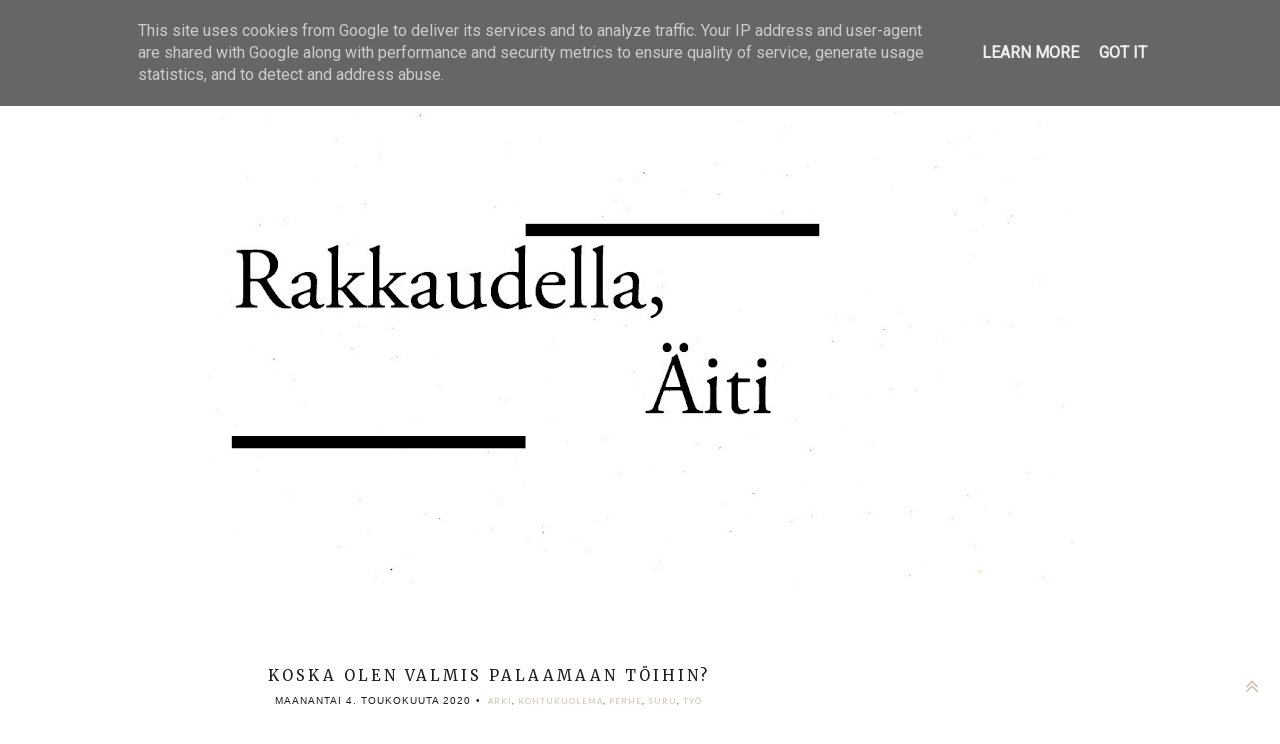

--- FILE ---
content_type: text/javascript; charset=UTF-8
request_url: http://www.rakkaudellaaitiblogi.fi/feeds/posts/default/-/arki?alt=json-in-script&callback=related_results_labels_thumbs&max-results=30
body_size: 23768
content:
// API callback
related_results_labels_thumbs({"version":"1.0","encoding":"UTF-8","feed":{"xmlns":"http://www.w3.org/2005/Atom","xmlns$openSearch":"http://a9.com/-/spec/opensearchrss/1.0/","xmlns$blogger":"http://schemas.google.com/blogger/2008","xmlns$georss":"http://www.georss.org/georss","xmlns$gd":"http://schemas.google.com/g/2005","xmlns$thr":"http://purl.org/syndication/thread/1.0","id":{"$t":"tag:blogger.com,1999:blog-3252302071296595826"},"updated":{"$t":"2024-09-02T01:40:35.496+03:00"},"category":[{"term":"kohtukuolema"},{"term":"perhe"},{"term":"suru"},{"term":"raskaus"},{"term":"lapset"},{"term":"enkelivauva"},{"term":"arki"},{"term":"synnytys"},{"term":"äiti"},{"term":"uusioperhe"},{"term":"äitiys"},{"term":"imetys"},{"term":"lapsiperhe"},{"term":"parisuhde"},{"term":"sisustus"},{"term":"syntymäpäivä"},{"term":"taapero"},{"term":"Eevi"},{"term":"esikoinen"},{"term":"korona"},{"term":"kuopus"},{"term":"menetys"},{"term":"sektio"},{"term":"syömishäiriö"},{"term":"vauva"},{"term":"hyvinvointi"},{"term":"itsetunto"},{"term":"rakas"},{"term":"tulevaisuus"},{"term":"työ"},{"term":"vanhemmuus"},{"term":"vauva-aika"},{"term":"Nooa"},{"term":"anoreksia"},{"term":"bloggaus"},{"term":"ero"},{"term":"ikävä"},{"term":"keskiraskaus"},{"term":"loppuraskaus"},{"term":"minä"},{"term":"omakotitalo"},{"term":"onnellisuus"},{"term":"parturi-kampaaja"},{"term":"perätila"},{"term":"pähkinävauva"},{"term":"uhma"},{"term":"ystävät"},{"term":"äitiysloma"},{"term":"alkuraskaus"},{"term":"babyshower"},{"term":"elämäntaparemontti"},{"term":"hautajaiset"},{"term":"joulu"},{"term":"kehitys"},{"term":"kesäloma"},{"term":"kotiäitiys"},{"term":"lastenhuone"},{"term":"masennus"},{"term":"pandemia"},{"term":"pelko"},{"term":"pelkopoli"},{"term":"persoonallisuus"},{"term":"pikkuveli"},{"term":"poikavauva"},{"term":"päiväkoti"},{"term":"raskausdiabetes"},{"term":"raskausoireet"},{"term":"remontti"},{"term":"ruoka"},{"term":"sukulaiset"},{"term":"syksy"},{"term":"synnytyskertomus"},{"term":"turvallisuus"},{"term":"tutti"},{"term":"vauvavuosi"},{"term":"yllätys"},{"term":"Kerava"},{"term":"ahdistus"},{"term":"ajatuksia"},{"term":"asuntolaina"},{"term":"baletti"},{"term":"bloggaaja"},{"term":"ekaluokkalainen"},{"term":"ekstrovertti"},{"term":"elämä"},{"term":"erityisherkkyys"},{"term":"eroperhe"},{"term":"esittely"},{"term":"eskarilainen"},{"term":"gallerix"},{"term":"haaveilu"},{"term":"hampaat"},{"term":"harrastus"},{"term":"ikäero"},{"term":"imetysaivot"},{"term":"introvertti"},{"term":"isosisko"},{"term":"isoveli"},{"term":"jalkapallo"},{"term":"juhlat"},{"term":"juliste"},{"term":"kaksplus"},{"term":"kannustus"},{"term":"kaverisynttärit"},{"term":"kesä"},{"term":"kiusaaminen"},{"term":"kontrolli"},{"term":"korona-aika"},{"term":"koululainen"},{"term":"koulun aloitus"},{"term":"laatuaika"},{"term":"lapsi"},{"term":"lasten oikeudet"},{"term":"liikehälytys"},{"term":"liikunta"},{"term":"lohtu"},{"term":"läheiset"},{"term":"läheisriippuvuus"},{"term":"mammatreffit"},{"term":"mielihalut"},{"term":"miellyttäminen"},{"term":"minimalismi"},{"term":"minäkuva"},{"term":"muutto"},{"term":"muuttokuume"},{"term":"neuvola"},{"term":"nukkuminen"},{"term":"paino"},{"term":"perhelifestyle"},{"term":"perhepeti"},{"term":"pikkusisko"},{"term":"pms"},{"term":"pottailu"},{"term":"raha"},{"term":"rahapuhe"},{"term":"raskaushieronta"},{"term":"rinnat"},{"term":"riskiraskaus"},{"term":"ristiäiset"},{"term":"rustiikkinen"},{"term":"ryhmähenki"},{"term":"sairaalakassi"},{"term":"seksi"},{"term":"sisarukset"},{"term":"sisko"},{"term":"skandinaavinen sisustus"},{"term":"suku"},{"term":"surutyö"},{"term":"synttärit"},{"term":"sänky"},{"term":"säännöt"},{"term":"treenaaminen"},{"term":"turvaistuin"},{"term":"tyhjä syli"},{"term":"tytär"},{"term":"uni"},{"term":"uusi raskaus"},{"term":"valmennus"},{"term":"vanhemmat"},{"term":"vartalo"},{"term":"vatsavaivat"},{"term":"vauvakuume"},{"term":"vauvan huone"},{"term":"veli"},{"term":"viikonloppu"},{"term":"vuoroviikkovanhemmuus"},{"term":"yhteistyö"},{"term":"yksinäisyys"},{"term":"yksivuotias"},{"term":"ystäväkirja-haaste"},{"term":"yökyläily"},{"term":"äitiaivot"},{"term":"äitienpäivä"},{"term":"äitiyspakkaus"}],"title":{"type":"text","$t":"rakkaudella, äiti"},"subtitle":{"type":"html","$t":""},"link":[{"rel":"http://schemas.google.com/g/2005#feed","type":"application/atom+xml","href":"http:\/\/www.rakkaudellaaitiblogi.fi\/feeds\/posts\/default"},{"rel":"self","type":"application/atom+xml","href":"http:\/\/www.blogger.com\/feeds\/3252302071296595826\/posts\/default\/-\/arki?alt=json-in-script\u0026max-results=30"},{"rel":"alternate","type":"text/html","href":"http:\/\/www.rakkaudellaaitiblogi.fi\/search\/label\/arki"},{"rel":"hub","href":"http://pubsubhubbub.appspot.com/"}],"author":[{"name":{"$t":"EMMI \/\/ Rakkaudella, Äiti"},"uri":{"$t":"http:\/\/www.blogger.com\/profile\/02376871523613139846"},"email":{"$t":"noreply@blogger.com"},"gd$image":{"rel":"http://schemas.google.com/g/2005#thumbnail","width":"24","height":"32","src":"\/\/blogger.googleusercontent.com\/img\/b\/R29vZ2xl\/AVvXsEjOMDyV_s5RNdU9fV-LLyJmc3OWZkoEvAxs79VpN2UG8mqi_MX4LkPTzFy9wkJZliRO2AxOpXE2-A_5gTHIh64WZZyD-bLiH_9uoD1oJSY8HN24NHsQuc1s-9pZfGsvlA\/s220\/2656E957-009C-4612-BE3B-1E79A906CE13_1_201_a.jpeg"}}],"generator":{"version":"7.00","uri":"http://www.blogger.com","$t":"Blogger"},"openSearch$totalResults":{"$t":"12"},"openSearch$startIndex":{"$t":"1"},"openSearch$itemsPerPage":{"$t":"30"},"entry":[{"id":{"$t":"tag:blogger.com,1999:blog-3252302071296595826.post-1986433427555541911"},"published":{"$t":"2021-07-03T14:29:00.005+03:00"},"updated":{"$t":"2021-07-03T14:30:08.483+03:00"},"category":[{"scheme":"http://www.blogger.com/atom/ns#","term":"arki"},{"scheme":"http://www.blogger.com/atom/ns#","term":"imetys"},{"scheme":"http://www.blogger.com/atom/ns#","term":"pähkinävauva"},{"scheme":"http://www.blogger.com/atom/ns#","term":"vauva-aika"}],"title":{"type":"text","$t":"Upea uneton vauva-arki "},"content":{"type":"html","$t":"\u003Cp style=\"text-align: justify;\"\u003EKuinkahan monta kertaa mulla on ollut ajatuksena avata tietokone ja alkaa kirjoittamaan uutta blogitekstiä.. Aika monta sanoisinko. Vauva on kolmen viikon ikäinen ja meidän ensimmäiset viikot ovat menneet hyvinkin nopeasti. Vasta tällä viikolla meillä alkoi\u0026nbsp;\u003Ci\u003Enormaali \u003C\/i\u003Earki, vaikka tämäkin on oikeastaan vasta \u003Ci\u003Eloma-arkea\u003C\/i\u003E. Vanhemmat lapset jäivät siis juhannuksena kesälomalle ja me saamme viettää kiireettömiä päiviä. Ajallisesti siis vauvan syntymä ei olisi voinut osua paremmin. Aamuisin ei ole kiire lähteä viemään ketään päiväkotiin ja vanhimmallakin alkaa koulu vasta ensi kuussa, joten meillä on ihanasti aikaa tottua vauva-arkeen ja oppia toimimaan kolmen lapsen kanssa.\u003C\/p\u003E\u003Cp style=\"text-align: justify;\"\u003E\u003Cbr \/\u003E\u003C\/p\u003E\u003Cdiv class=\"separator\" style=\"clear: both; text-align: center;\"\u003E\u003Ca href=\"https:\/\/blogger.googleusercontent.com\/img\/b\/R29vZ2xl\/AVvXsEjNXKnbmkyxRwzKOiAu6bVY6N0VP0TM4easJ30flOQ6-bv0n_2sfNAS3iNfArgxHgMKnKux2BHjRFEyK3RHwTImE_kY6bjsf6ENT1WpB9mrzgUihNww42I_TdosTTUsCGbasH1BWLTetdM\/s2048\/IMG_0783.JPG\" style=\"margin-left: 1em; margin-right: 1em;\"\u003E\u003Cimg border=\"0\" data-original-height=\"2048\" data-original-width=\"1536\" height=\"640\" src=\"https:\/\/blogger.googleusercontent.com\/img\/b\/R29vZ2xl\/AVvXsEjNXKnbmkyxRwzKOiAu6bVY6N0VP0TM4easJ30flOQ6-bv0n_2sfNAS3iNfArgxHgMKnKux2BHjRFEyK3RHwTImE_kY6bjsf6ENT1WpB9mrzgUihNww42I_TdosTTUsCGbasH1BWLTetdM\/w480-h640\/IMG_0783.JPG\" width=\"480\" \/\u003E\u003C\/a\u003E\u003C\/div\u003E\u003Cp style=\"text-align: justify;\"\u003E\u003Cbr \/\u003E\u003C\/p\u003E\u003Cp style=\"text-align: justify;\"\u003EAnoppi tuli meille viikon päästä vauvan syntymästä ja oli kerralla useamman päivän, kun vähän pidemmältäkin tulee. Hänestä oli suuri apu täällä, vaikka mieskin pystyi olemaan juhannusajan kotona. Olen itse toipunut sektiosta ja suurimmaksi osaksi olo on ollut täysin hyödytön. Pystyin luopumaan särkylääkkeistä nopeasti ja muutenkin toipuminen kivun kannalta on tapahtunut nopeasti. Edelleen kuitenkin toimeliaimpien päivien jälkeen sektioarven reunoja saattaa pistää tai jomottaa, jonka takia niinä päivinä joudun turvautumaan särkylääkkeeseen. \u0026nbsp;Anopin täällä ollessa pihamme koki suuren muutoksen, meidän matot ja lattia tuli pestyä. Pääsin joka päivä lähes valmiiseen ruokapöytään. Ja minä imetin. Imetin, vaihdoin vaippaa ja imetin. Koko ajan oli hellettä, ei edes päästy vauvan kanssa ulos kuin ihan muutamia kertoja. Mies ja anoppi veivät vanhempia lapsia uimaan, jotta heillä olisi jotakin tekemistä ja minä saisin levätä.\u0026nbsp;\u003C\/p\u003E\u003Cp style=\"text-align: justify;\"\u003E\u003Cbr \/\u003E\u003C\/p\u003E\u003Cp style=\"text-align: justify;\"\u003EMä olen maailman huonoin vain olemaan. Katsomaan, kun muut \u003Ci\u003Esaavat \u003C\/i\u003Etehdä. Toisaalta ei käynyt yhtään kateeksi, kun muut tekivät pihalla puuhommia, mutta olisin halunnut edes imuroida. Voi kuinka kaipaankaan imuroimista. Ja ihan tosiaan, olo oli vähän jopa häpeällinen, kun katsoin muiden puuhailua, itse sohvalla tai sängyssä pötköttäen. Tiedän, ettei kukaan odotakkaan minun tekevän oikeastaan muuta. Mieskin joutui koko ajan kieltämään, kun anelin, että saisin tehdä jotakin.\u003C\/p\u003E\u003Cp style=\"text-align: justify;\"\u003E\u003Cbr \/\u003E\u003C\/p\u003E\u003Cdiv class=\"separator\" style=\"clear: both; text-align: center;\"\u003E\u003Ca href=\"https:\/\/blogger.googleusercontent.com\/img\/b\/R29vZ2xl\/AVvXsEiWqZycUDutw3Sn80-STLHIl3K373xoe99xtBgAbd99tM-zlrDthD3RriZFwS2c54cboMjvo2TfbWtTa0OSjhibN8o6vje5wNijOPMg1BlxFw7-boqPr8slgu2AbBV5VPGJVTkN9uqigu8\/s2048\/1B19F24B-2709-4ACE-A089-1D8B791E3E37.jpg\" style=\"margin-left: 1em; margin-right: 1em;\"\u003E\u003Cimg border=\"0\" data-original-height=\"1152\" data-original-width=\"2048\" height=\"360\" src=\"https:\/\/blogger.googleusercontent.com\/img\/b\/R29vZ2xl\/AVvXsEiWqZycUDutw3Sn80-STLHIl3K373xoe99xtBgAbd99tM-zlrDthD3RriZFwS2c54cboMjvo2TfbWtTa0OSjhibN8o6vje5wNijOPMg1BlxFw7-boqPr8slgu2AbBV5VPGJVTkN9uqigu8\/w640-h360\/1B19F24B-2709-4ACE-A089-1D8B791E3E37.jpg\" width=\"640\" \/\u003E\u003C\/a\u003E\u003C\/div\u003E\u003Cbr \/\u003E\u003Cdiv class=\"separator\" style=\"clear: both; text-align: center;\"\u003E\u003Ca href=\"https:\/\/blogger.googleusercontent.com\/img\/b\/R29vZ2xl\/AVvXsEjLmpaB-PJJdFdm-DnWNtPxQubRZ8fU_vRzgSvztVEC2_28xrZJNvhyphenhyphenJ2zvxRJ_uqOraNRqFerHxw1e-rJpEgB4QP3ByrJb2ZbWzZUMTnfbXOC5X8AIlixkNUUFXpTnosiffhdbpO6fNT8\/s2048\/5C2BD513-3376-4AC0-AD21-C05BF759ECA5.JPG\" style=\"margin-left: 1em; margin-right: 1em;\"\u003E\u003Cimg border=\"0\" data-original-height=\"1153\" data-original-width=\"2048\" height=\"360\" src=\"https:\/\/blogger.googleusercontent.com\/img\/b\/R29vZ2xl\/AVvXsEjLmpaB-PJJdFdm-DnWNtPxQubRZ8fU_vRzgSvztVEC2_28xrZJNvhyphenhyphenJ2zvxRJ_uqOraNRqFerHxw1e-rJpEgB4QP3ByrJb2ZbWzZUMTnfbXOC5X8AIlixkNUUFXpTnosiffhdbpO6fNT8\/w640-h360\/5C2BD513-3376-4AC0-AD21-C05BF759ECA5.JPG\" width=\"640\" \/\u003E\u003C\/a\u003E\u003C\/div\u003E\u003Cbr \/\u003E\u003Cp style=\"text-align: justify;\"\u003EEdelleen joudun ottamaan rauhallisesti ja yritänkin, vaikka nyt mieskään ei ole koko aikaa vahtimassa. Anoppi palasi kotiin ja mies palasi töihin. Me ollaan lasten kanssa kotona. Oltu nyt siis vasta muutama päivä. Lapset nukkuvat kaikki tai vanhin taitaa piirrellä huoneessaan. Mulla on monta projektia kesken. Ristiäiskutsut, jotka pitäisi viikonloppuna postittaa. Lasten valokuva-albumit, joihin tarvisi tilata lisää kuviakin. Tajusin tilanneeni viimeksi valokuvia ennen Nooan yksivuotis-synttäreitä... ja hän täytti toukokuussa viisi. Vauvallakin alkoi sopivasti kolmen viikon tiheän imun kausi, joten tämänkin tekstin kirjoittaminen on vähintäänkin uhkarohkeaa. Me ollaan siitä syystä nukuttu pari yötä aika vähän. Tämänkin ajan olisi siis voinut ehkä käyttää lepäämiseen, mutta kuten aiemmin kirjoitin, mä olen maailman huonoin olemaan. Päiväunistakin koen aika usein vähän huonoa omaatuntoa, vaikka niihinkin olen yrittänyt totutella. Ehkäpä muutaman huonon yön jälkeen kun sitä nukahtaa suihkuun, alkaakin ottamaan niitä päikkäreitä ihan hyvällä omallatunnolla.\u003C\/p\u003E\u003Cp style=\"text-align: justify;\"\u003E\u003Cbr \/\u003E\u003C\/p\u003E\u003Cp style=\"text-align: justify;\"\u003EMeillä siis kaikki täällä vallan mainiosti. Mutta täytyy sanoa, että kyllä sitä aika kultaakin muistot. Vauva-arki on pääasiassa aika ihanaa, mutta illalla, ehkä kuuman ja itkuisenkin päivän jälkeen, sitä on hetkellisesti aika riekailena. Ja kun yöllä juuri nukahdettuasi edellisen imetyskerran jäljiltä, vauva herää kitisemään uudelleen nälkää tai vatsakipua tai muuten vain läheisyydenkaipuuta, sitä saattaa huokaista pari kertaa aika syvään. Ja vaikka kuinka tässä samalla silmiä unenpuutteen vuoksi hieroen, mä olen kyllä tosi onnellinen.\u003C\/p\u003E"},"link":[{"rel":"replies","type":"application/atom+xml","href":"http:\/\/www.rakkaudellaaitiblogi.fi\/feeds\/1986433427555541911\/comments\/default","title":"Lähetä kommentteja"},{"rel":"replies","type":"text/html","href":"http:\/\/www.rakkaudellaaitiblogi.fi\/2021\/07\/upea-uneton-vauva-arki.html#comment-form","title":"0 kommenttia"},{"rel":"edit","type":"application/atom+xml","href":"http:\/\/www.blogger.com\/feeds\/3252302071296595826\/posts\/default\/1986433427555541911"},{"rel":"self","type":"application/atom+xml","href":"http:\/\/www.blogger.com\/feeds\/3252302071296595826\/posts\/default\/1986433427555541911"},{"rel":"alternate","type":"text/html","href":"http:\/\/www.rakkaudellaaitiblogi.fi\/2021\/07\/upea-uneton-vauva-arki.html","title":"Upea uneton vauva-arki "}],"author":[{"name":{"$t":"EMMI \/\/ Rakkaudella, Äiti"},"uri":{"$t":"http:\/\/www.blogger.com\/profile\/02376871523613139846"},"email":{"$t":"noreply@blogger.com"},"gd$image":{"rel":"http://schemas.google.com/g/2005#thumbnail","width":"24","height":"32","src":"\/\/blogger.googleusercontent.com\/img\/b\/R29vZ2xl\/AVvXsEjOMDyV_s5RNdU9fV-LLyJmc3OWZkoEvAxs79VpN2UG8mqi_MX4LkPTzFy9wkJZliRO2AxOpXE2-A_5gTHIh64WZZyD-bLiH_9uoD1oJSY8HN24NHsQuc1s-9pZfGsvlA\/s220\/2656E957-009C-4612-BE3B-1E79A906CE13_1_201_a.jpeg"}}],"media$thumbnail":{"xmlns$media":"http://search.yahoo.com/mrss/","url":"https:\/\/blogger.googleusercontent.com\/img\/b\/R29vZ2xl\/AVvXsEjNXKnbmkyxRwzKOiAu6bVY6N0VP0TM4easJ30flOQ6-bv0n_2sfNAS3iNfArgxHgMKnKux2BHjRFEyK3RHwTImE_kY6bjsf6ENT1WpB9mrzgUihNww42I_TdosTTUsCGbasH1BWLTetdM\/s72-w480-h640-c\/IMG_0783.JPG","height":"72","width":"72"},"thr$total":{"$t":"0"}},{"id":{"$t":"tag:blogger.com,1999:blog-3252302071296595826.post-8606446443168771629"},"published":{"$t":"2021-02-02T22:54:00.006+02:00"},"updated":{"$t":"2021-02-02T23:00:41.046+02:00"},"category":[{"scheme":"http://www.blogger.com/atom/ns#","term":"arki"},{"scheme":"http://www.blogger.com/atom/ns#","term":"lapset"},{"scheme":"http://www.blogger.com/atom/ns#","term":"onnellisuus"},{"scheme":"http://www.blogger.com/atom/ns#","term":"perhe"},{"scheme":"http://www.blogger.com/atom/ns#","term":"perhelifestyle"},{"scheme":"http://www.blogger.com/atom/ns#","term":"vanhemmuus"},{"scheme":"http://www.blogger.com/atom/ns#","term":"äitiys"}],"title":{"type":"text","$t":"EI MEIDÄNKÄÄN ELÄMÄ OLE TÄYDELLISTÄ"},"content":{"type":"html","$t":"\u003Cp style=\"text-align: justify;\"\u003EVarmasti moni, varsinkin elämäänsä julkisesti somessa esittelevä henkilö, joutuu jossakin vaiheessa vastaamaan kysymykseen, \u003Ci\u003E\"onko teidän elämä muka aina noin täydellistä ja hienoa?\" \u003C\/i\u003EEi, ei se todellakaan ole. Meidän elämä ei ole täydellistä. Kuvissa meillä on aika usein hyvin siistiä, mutta se ei johdu siitä, että haluaisin jotenkin antaa väärän kuvan, että siivoaisin aina tunnin ennen kuvaamista. Siisteys sattuu olemaan mun tyyliä ja on aina ollut. Ja vaikka kuvissa meillä on siistiä, eivät ne onneksi ole niin tarkkoja, että listojen päällä tai nurkissa lojuvat pölypallot näkyisivät. Ei meillä imuroida joka päivä, eikä edes jokatoinen päivä ja uskokaa tai älkää, usein meillä tulee kunnon imuroimisessa viikon tauko! Yksi parhaista ostoksista on ollut varsi-imuri, jonka saa nopeasti napattua keittokomerosta ja imaistua leivänmurut pöydän alta, sillä niitä kerääntyy. Siltikin yksi suurimmista nautinnoista, jonka voi saada, tulee juurikin täydellisen imuroinnin jälkeen ja siksi myös tulevaisuuden ostoslistani sisältää robotti-imurin.\u0026nbsp;\u003C\/p\u003E\u003Cp style=\"text-align: justify;\"\u003E\u003Cbr \/\u003E\u003C\/p\u003E\u003Cp style=\"text-align: justify;\"\u003E\u003C\/p\u003E\u003Cdiv style=\"text-align: center;\"\u003E\u003Cimg alt=\"\" height=\"300\" id=\"id_23bc_d4a3_a8e5_99d7\" src=\"https:\/\/lh3.googleusercontent.com\/g2bglomEgin-zzKyCrZLYe_FuxU24hmZRRTlXDpDMDq_15AZ_jeu-r26vOeaTfY=w400-h300\" style=\"height: auto; width: 392px;\" title=\"\" tooltip=\"\" width=\"400\" \/\u003E\u003C\/div\u003E\u003Cbr \/\u003E\u003Cp\u003E\u003C\/p\u003E\u003Cp style=\"text-align: justify;\"\u003EEntäpä aina niin iloiset lapset instastoorissa tai naurunremakka luistinradalla? Tätä ei varmasti tarvisi edes selittää. Siis eihän kenenkään lapset käyttäydy \u0026nbsp;\u003Cb\u003Eaina\u003C\/b\u003E\u0026nbsp;hyvin. Tai mun on ainakin ihan hirveän vaikea uskoa sitä. Jos näin on, niin isot onnittelut! Sellaista moni muukin toivoisi. Täytyy sanoa, että useammin sitä vaan tulee kaivettua se kamera esiin, kun jotakin kivaa tapahtuu. Ei meilläkään ne puhelimet ole koko aikaa takataskussa. Joten silloin, kun se maitolasi kaatuu ja voisi napata sen kuvan \u003Ci\u003Etodellisesta arjesta, \u003C\/i\u003Eei sitä puhelinta lähdetä juosten hakemaan sieltä toisesta huoneesta. Silloin meillä haetaan salamana sitä tiskirättiä, jotta sotku jäisi mahdollisimman pieneksi. Joskus sattuu puhelin olemaan kädessä oikeaan aikaan, kun jotakin sattuu tapahtumaan ja silloin se saatetaan ikuistaa. Joskus voin ottaa kuvan nurkassa mököttävästä tai kaupassa X-asennossa makaavasta lapsesta\u0026nbsp;\u003Ci\u003E(tätä ei onneksi vielä toistaiseksi ole käynyt)\u003C\/i\u003E, mutta usein siinä tilanteessa yritetään jo ratkaista tilannetta ja päästä eteenpäin.\u0026nbsp;\u003C\/p\u003E\u003Cp style=\"text-align: justify;\"\u003E\u003Cbr \/\u003E\u003C\/p\u003E\u003Cp style=\"text-align: justify;\"\u003E\u003C\/p\u003E\u003Cdiv style=\"text-align: center;\"\u003E\u003Cimg alt=\"\" height=\"400\" id=\"id_315c_bd43_cccd_5c42\" src=\"https:\/\/lh6.googleusercontent.com\/arXe4-1eXdg8866kWp-EtrZCj0TFFxaRht0MlK9sA7FChgq6MJWzvUSpsRbfhMo=w300-h400\" style=\"height: auto; width: 392px;\" title=\"\" tooltip=\"\" width=\"300\" \/\u003E\u003C\/div\u003E\u003Cdiv style=\"text-align: center;\"\u003E\u003Cbr \/\u003E\u003C\/div\u003E\u003Cdiv style=\"text-align: center;\"\u003E\u003Cimg alt=\"\" height=\"400\" id=\"id_13b4_4a94_f04d_e6\" src=\"https:\/\/lh4.googleusercontent.com\/bom18yOacY-zGr0oB0slU8jzZK-qbU3Ki2duoPYWFoAupBWzIw3YNd75ttUAaKM=w300-h400\" style=\"height: auto; width: 392px;\" title=\"\" tooltip=\"\" width=\"300\" \/\u003E\u003C\/div\u003E\u003Cbr \/\u003E\u003Cp\u003E\u003C\/p\u003E\u003Cp style=\"text-align: justify;\"\u003EEn mäkään ole mikään pullantuoksuinen äiti tai oikeastaan aika kaukana siitä olenkin. Ja ihan yhtä lailla mullakin, kuten monella muullakin, rasahtaa ne rusinat aina välillä. Huonot yöunet, pitkä työpäivä tai muuten vain huono päivä, lisäävät riskiä lähteä itse lapsen tasolle. Meilläkin korotetaan ääntä. Joskus useinkin. Välillä lasten melutaso nousee heillä itsellään niin korkeaksi, että siinä ei auta itse yrittää hiljaa hyssytellä vieressä. Tai joinakin aamuina pyydän lapsia pukemaan muutamaa minuttia myöhemmin, mitä normaalisti ja ollaankin jo melkein myöhässä. Silloin ehtii pari kertaa muistuttamaan pukemisesta nätisti, jonka jälkeen on kutsuttava heidät takaisin tälle planeetalle ja muistuttaa vähän kovaäänisemmin, että \u003Cb\u003Enyt pukemaan. \u003C\/b\u003EJoskus saa katsoa itseään kyllä ihan peilistä, jos oltaisi ajoissa pukemassa, ei tarvitsisi hoputtaa niin paljoa. Meillä on muutenkin kovasti harjoiteltu tätä yhteen asiaan keskittymistä, varsinkin tämän syksyllä koulun aloittavan lapsen kanssa. Tälle haaveilijalle on vaan välillä pakko laittaa vähän vauhtia tekemiseen, ettei hän jää kaikessa jälkeen, kun koulutaival alkaa.\u003C\/p\u003E\u003Cp style=\"text-align: justify;\"\u003E\u003Cbr \/\u003E\u003C\/p\u003E\u003Cp style=\"text-align: justify;\"\u003EJos palataan mun viime vuoden blogiarkistoon tai instagram-päivityksiin, niin väitän, että suurin osa niistä ei ollut hehkutusta, \u003Ci\u003E\"kattokaa miten siistiä ja täydellistä meidän elämä on!!\" \u003C\/i\u003EVäitän, että suurin osa niistä oli hyvin surumielisiä, täynnä tuskaa ja ahdistusta. Eihän oman lapsen kuolemasta edes pysty kirjoittamaan iloisesti tai niin, että joku saisi käsityksen, että \u003Ci\u003Ekylläpäs noilla nyt pyyhkii hyvin. \u003C\/i\u003EKun me nyt vihdoinkin ollaan päästy vähän elämässä eteenpäin, opittu elämään surun kanssa ja pystytään olemaan onnellisia niistä asioista, joita meillä on, mun mielestä se saa näkyä. Meidän perheessä ei tällä hetkellä ole sen suurempia haasteita tai ongelmia, joten mun mielestä niitä ei tarvitse tyhjästä kehittääkkään. Elämässä tulee vaikeuksia ilman, että niitä tarvitsee haalia. Mun mielestä onnesta voi nauttia silloin, kun sitä on tarjolla.\u003C\/p\u003E\u003Cp style=\"text-align: justify;\"\u003E\u003Cbr \/\u003E\u003C\/p\u003E"},"link":[{"rel":"replies","type":"application/atom+xml","href":"http:\/\/www.rakkaudellaaitiblogi.fi\/feeds\/8606446443168771629\/comments\/default","title":"Lähetä kommentteja"},{"rel":"replies","type":"text/html","href":"http:\/\/www.rakkaudellaaitiblogi.fi\/2021\/02\/ei-meidankaan-elama-ole-taydellista.html#comment-form","title":"0 kommenttia"},{"rel":"edit","type":"application/atom+xml","href":"http:\/\/www.blogger.com\/feeds\/3252302071296595826\/posts\/default\/8606446443168771629"},{"rel":"self","type":"application/atom+xml","href":"http:\/\/www.blogger.com\/feeds\/3252302071296595826\/posts\/default\/8606446443168771629"},{"rel":"alternate","type":"text/html","href":"http:\/\/www.rakkaudellaaitiblogi.fi\/2021\/02\/ei-meidankaan-elama-ole-taydellista.html","title":"EI MEIDÄNKÄÄN ELÄMÄ OLE TÄYDELLISTÄ"}],"author":[{"name":{"$t":"EMMI \/\/ Rakkaudella, Äiti"},"uri":{"$t":"http:\/\/www.blogger.com\/profile\/02376871523613139846"},"email":{"$t":"noreply@blogger.com"},"gd$image":{"rel":"http://schemas.google.com/g/2005#thumbnail","width":"24","height":"32","src":"\/\/blogger.googleusercontent.com\/img\/b\/R29vZ2xl\/AVvXsEjOMDyV_s5RNdU9fV-LLyJmc3OWZkoEvAxs79VpN2UG8mqi_MX4LkPTzFy9wkJZliRO2AxOpXE2-A_5gTHIh64WZZyD-bLiH_9uoD1oJSY8HN24NHsQuc1s-9pZfGsvlA\/s220\/2656E957-009C-4612-BE3B-1E79A906CE13_1_201_a.jpeg"}}],"media$thumbnail":{"xmlns$media":"http://search.yahoo.com/mrss/","url":"https:\/\/lh3.googleusercontent.com\/g2bglomEgin-zzKyCrZLYe_FuxU24hmZRRTlXDpDMDq_15AZ_jeu-r26vOeaTfY=s72-w400-h300-c","height":"72","width":"72"},"thr$total":{"$t":"0"}},{"id":{"$t":"tag:blogger.com,1999:blog-3252302071296595826.post-7130089390095790424"},"published":{"$t":"2021-01-20T21:50:00.009+02:00"},"updated":{"$t":"2021-01-29T23:24:37.249+02:00"},"category":[{"scheme":"http://www.blogger.com/atom/ns#","term":"arki"},{"scheme":"http://www.blogger.com/atom/ns#","term":"lapset"},{"scheme":"http://www.blogger.com/atom/ns#","term":"säännöt"},{"scheme":"http://www.blogger.com/atom/ns#","term":"turvallisuus"},{"scheme":"http://www.blogger.com/atom/ns#","term":"uusioperhe"}],"title":{"type":"text","$t":"Lapselle rajat ovat rakkautta"},"content":{"type":"html","$t":"\u003Cdiv style=\"text-align: justify;\"\u003E\u003Cdiv style=\"text-align: center;\"\u003E\u003Cimg alt=\"\" id=\"id_9649_2540_527e_5baf\" src=\"https:\/\/lh6.googleusercontent.com\/MQXpoJEeB8g6gE5OIbJmYde_xEmNqnXCvgbzDX2NkklxO5sQqS6UKfSIepvr6mc\" style=\"height: auto; width: 392px;\" title=\"\" tooltip=\"\" \/\u003E\u003C\/div\u003E\u003Cspan style=\"font-family: Georgia;\"\u003E\u003Cbr \/\u003E\u003C\/span\u003E\u003C\/div\u003E\u003Cdiv style=\"text-align: justify;\"\u003E\u003Cspan style=\"font-family: Georgia;\"\u003EKotona lapsilla on aika selkeät rajat. Joskus nekin rajat paukkuvat, mutta niistä seuraa aina jotakin. Mulla on itsellä lapsuudessa ollut omasta mielestä tiukat säännöt. Tai siis varmaan jokaisen lapsen mielestä \u003C\/span\u003E\u003Ci style=\"font-family: Georgia;\"\u003Ekaverit saa aina mennä ja tehdä mitä haluavat. \u003C\/i\u003E\u003Cspan style=\"font-family: Georgia;\"\u003ESiltä mustakin tuntui nuorempana, kun joutui menemään aikaisin kotiin ja \u003C\/span\u003E\u003Ci style=\"font-family: Georgia;\"\u003Ekaikki \u003C\/i\u003E\u003Cspan style=\"font-family: Georgia;\"\u003Ekaverit jäivät kylille hengailemaan. Samoin, kun kotona \u003C\/span\u003E\u003Ci style=\"font-family: Georgia;\"\u003Ejoutui aina\u003C\/i\u003E\u003Cspan style=\"font-family: Georgia;\"\u003E\u0026nbsp;syömään ruisleipää ja vaan kavereiden luona sai ranskanleipää ja kaakaota.\u0026nbsp;\u003C\/span\u003E\u003C\/div\u003E\u003Cdiv style=\"text-align: justify;\"\u003E\u003Cfont face=\"Georgia\"\u003E\u003Cbr \/\u003E\u003C\/font\u003E\u003C\/div\u003E\u003Cdiv style=\"text-align: justify;\"\u003E\u003Cfont face=\"Georgia\"\u003ESiltikin, varsinkin näin aikuisena, olen tyytyväinen niihin rajoihin ja sääntöihin, joita mulla lapsena oli. Mulla on sellainen olo, että meistä lapsista välitettiin ja meidät haluttiin pitää turvassa. Meillä ei lapset vielä hengaile kylillä, mutta sitten kun hengailevat, tulee heilläkin olemaan kotiintuloajat. Ja vieläpä sellaiset, ettei iltamyöhään missään notkuta. Läksyt tehdään ja ruuat syödään, ennen kuin pääsee \u003Ci\u003Evapaalle.\u003C\/i\u003E\u003C\/font\u003E\u003C\/div\u003E\u003Cdiv style=\"text-align: justify;\"\u003E\u003Cfont face=\"Georgia\"\u003E\u003Ci\u003E\u003Cbr \/\u003E\u003C\/i\u003E\u003C\/font\u003E\u003C\/div\u003E\u003Cdiv style=\"text-align: justify;\"\u003E\u003Cfont face=\"Georgia\"\u003ETälläkin hetkellä meillä on tiettyjä sääntöjä, joita noudatetaan. Ruoka syödään ruokapöydässä ja pöydästä ei ravata kesken ruokailun tekemässä muuta. Illalla meillä on selkeät nukkumaanmenoajat, joista tietysti joskus voidaan poiketa, kyläilyjen tai \u003Ci\u003Eerikoispäivien \u003C\/i\u003Etakia. Ei maailma kuitenkaan kaadu, jos joka ilta ei sekunilleen olla pää tyynyssä samaan aikaan, mutta pääsääntöisesti siltikin. Meillä pyydetään aina anteeksi, jos toista satutetaan tai toisen mieli pahoitetaan. Pyydetään myös anteeksi vahingoista, mutta käydään se silti aina läpi, että \u003Ci\u003Etämä oli vahinko, anteeksi. \u003C\/i\u003EJokaisen asian päätteeksi keskustellaan, minkä takia joku teki jotakin ja miksi pitää pyytää anteeksi. Ja mikä tärkeintä, ihan viimeiseksi aina halataan.\u0026nbsp;\u003C\/font\u003E\u003C\/div\u003E\u003Cdiv style=\"text-align: justify;\"\u003E\u003Cfont face=\"Georgia\"\u003E\u003Cbr \/\u003E\u003C\/font\u003E\u003C\/div\u003E\u003Cdiv style=\"text-align: justify;\"\u003E\u003Cfont face=\"Georgia\"\u003EViime aikoina ollaan jouduttu käymään keskusteluja huijaamisesta. Mikä on \u003Ci\u003Esallittua höpsöttelyä \u003C\/i\u003Eja millaisista asioista ei saa valehdella. Joskus joudutaan keksimään keinoja, että asia menee oikeasti perille. Meillä katsotaan nykyään aika vähän telkkaria. Joskus aamuohjelmia ehditään katsoa vartin verran, aika usein ei ollenkaan. Iltapäivällä voidaan joskus katsoa, samoin viikonloppuisin, riippuen muusta päivän ohjelmasta. Vähäisestäkin tv-ajasta voidaan tinkiä, jos kaikki muu menee turhaksi narinaksi tai muuten vain plörinäksi.\u003C\/font\u003E\u003C\/div\u003E\u003Cdiv style=\"text-align: justify;\"\u003E\u003Cfont face=\"Georgia\"\u003E\u003Cbr \/\u003E\u003C\/font\u003E\u003C\/div\u003E\u003Cdiv style=\"text-align: justify;\"\u003E\u003Cfont face=\"Georgia\"\u003EVarsinaista \u003Ci\u003Eruutuaikaa \u003C\/i\u003Emeillä ei toistaiseksi ole tarvittu. Telkkaria ei välttämättä katsota edes joka päivä, joten jos joinakin päivinä katsotaan normaalia enemmän, vaikka leffaillan merkeissä, ei se ole maailmanloppu. Joskus lapset ovat saaneet jonkinnäköiset \u003Ci\u003Etv-överit, \u003C\/i\u003Ekun palaavat viikonlopun vietosta kotiin, silloin saatetaan olla useampi päivä ilman telkkaria. Vanhemman lapsen eskariryhmässä on varmaankin kavereita, jotka pelailevat kotona pleikkaria, sillä ihan tyhjästä meilläkin aloitettiin nämä pleikkarikeskustelut. Ja sitä meilläkin on harjoiteltu, mutta se on vielä enemmänkin sellaista \u003Ci\u003Eharvinaista herkkua.\u0026nbsp;\u003C\/i\u003E\u003C\/font\u003E\u003C\/div\u003E\u003Cdiv style=\"text-align: justify;\"\u003E\u003Cfont face=\"Georgia\"\u003E\u003Ci\u003E\u003Cbr \/\u003E\u003C\/i\u003E\u003C\/font\u003E\u003C\/div\u003E\u003Cdiv style=\"text-align: justify;\"\u003E\u003Cdiv style=\"text-align: center;\"\u003E\u003Cimg alt=\"\" id=\"id_81d2_90f4_1689_bce4\" src=\"https:\/\/lh3.googleusercontent.com\/KnTnvOxvLAuApqdGpABmJug7HAQtsElYT8Q1JGVvH3xDwWAnHTsyUsTlhYmxy0g\" style=\"height: auto; width: 392px;\" title=\"\" tooltip=\"\" \/\u003E\u003C\/div\u003E\u003Cfont face=\"Georgia\"\u003E\u003Ci\u003E\u003Cbr \/\u003E\u003C\/i\u003E\u003C\/font\u003E\u003C\/div\u003E\u003Cdiv style=\"text-align: justify;\"\u003E\u003Cfont face=\"Georgia\"\u003ETällä hetkellä meillä siis käydään läpi varmaan aika tavallisia sääntöjä ja rajoja, joita monessa taloudessa. Suurempia ongelmakohtia ei juuri nyt ole, jos vertaa pahimpia uhmavuosia. Mutta turha tässä on hengähtääkkään, ainahan jokin vaihe on tulossa, sehä \u0026nbsp;kuuluu ihan kehitykseen. Välillä meininki menee vähä \u0026nbsp;päättömäksi, sillä itse en tietenkään voi mennä sanomaan vaikka etävanhemmalle, kuinka heidän kanssaan \u003Ci\u003Etulisi toimia \u003C\/i\u003Eja aina ei välttämättä kaikki ajatukset kohtaa. Mutta kotona on kodin säännöt ja ne onneksi palautuvat mieleen hyvin nopeasti.\u0026nbsp;\u003C\/font\u003E\u003C\/div\u003E\u003Cdiv style=\"text-align: justify;\"\u003E\u003Cfont face=\"Georgia\"\u003E\u003Cbr \/\u003E\u003C\/font\u003E\u003C\/div\u003E\u003Cdiv style=\"text-align: justify;\"\u003E\u003Cfont face=\"Georgia\"\u003EJa kyllähän meillä jo tulee narinaa, kun esimerkiksi\u0026nbsp;\u003Ci\u003Eei saada katsoa telkkaria, vaikka muut saa\u003C\/i\u003E\u003Ci\u003E. \u003C\/i\u003EJa tässähän ollaan vasta ihan alussa. Toivottavasti kuitenkin he hieman vanhempina ajattelevat samalla tavalla, kuin itse ajattelen nyt. Rakkaudesta ne rajat asetetaan.\u003C\/font\u003E\u003C\/div\u003E "},"link":[{"rel":"replies","type":"application/atom+xml","href":"http:\/\/www.rakkaudellaaitiblogi.fi\/feeds\/7130089390095790424\/comments\/default","title":"Lähetä kommentteja"},{"rel":"replies","type":"text/html","href":"http:\/\/www.rakkaudellaaitiblogi.fi\/2021\/01\/lapselle-rajat-ovat-rakkautta.html#comment-form","title":"0 kommenttia"},{"rel":"edit","type":"application/atom+xml","href":"http:\/\/www.blogger.com\/feeds\/3252302071296595826\/posts\/default\/7130089390095790424"},{"rel":"self","type":"application/atom+xml","href":"http:\/\/www.blogger.com\/feeds\/3252302071296595826\/posts\/default\/7130089390095790424"},{"rel":"alternate","type":"text/html","href":"http:\/\/www.rakkaudellaaitiblogi.fi\/2021\/01\/lapselle-rajat-ovat-rakkautta.html","title":"Lapselle rajat ovat rakkautta"}],"author":[{"name":{"$t":"EMMI \/\/ Rakkaudella, Äiti"},"uri":{"$t":"http:\/\/www.blogger.com\/profile\/02376871523613139846"},"email":{"$t":"noreply@blogger.com"},"gd$image":{"rel":"http://schemas.google.com/g/2005#thumbnail","width":"24","height":"32","src":"\/\/blogger.googleusercontent.com\/img\/b\/R29vZ2xl\/AVvXsEjOMDyV_s5RNdU9fV-LLyJmc3OWZkoEvAxs79VpN2UG8mqi_MX4LkPTzFy9wkJZliRO2AxOpXE2-A_5gTHIh64WZZyD-bLiH_9uoD1oJSY8HN24NHsQuc1s-9pZfGsvlA\/s220\/2656E957-009C-4612-BE3B-1E79A906CE13_1_201_a.jpeg"}}],"media$thumbnail":{"xmlns$media":"http://search.yahoo.com/mrss/","url":"https:\/\/lh6.googleusercontent.com\/MQXpoJEeB8g6gE5OIbJmYde_xEmNqnXCvgbzDX2NkklxO5sQqS6UKfSIepvr6mc=s72-c","height":"72","width":"72"},"thr$total":{"$t":"0"}},{"id":{"$t":"tag:blogger.com,1999:blog-3252302071296595826.post-4621635706712476312"},"published":{"$t":"2021-01-07T20:20:00.005+02:00"},"updated":{"$t":"2021-01-08T23:23:58.982+02:00"},"category":[{"scheme":"http://www.blogger.com/atom/ns#","term":"arki"},{"scheme":"http://www.blogger.com/atom/ns#","term":"lapsiperhe"},{"scheme":"http://www.blogger.com/atom/ns#","term":"uusioperhe"}],"title":{"type":"text","$t":"TÄMÄ ON SE ELÄMÄ, JOSTA HAAVEILIN"},"content":{"type":"html","$t":"\u003Cdiv class=\"separator\"\u003E\u003Cdiv style=\"margin-left: 1em; margin-right: 1em; text-align: justify;\"\u003E\u003Cdiv style=\"text-align: center;\"\u003E\u003Cimg alt=\"\" id=\"id_b1b7_20b4_3464_ce86\" src=\"https:\/\/lh3.googleusercontent.com\/oetG7Jvr7iKPQZTsJAVAQNvuefBJVQ_no9jrQdxvdY2x8SNcLT8GrKkXKQzSdS8\" style=\"height: auto; width: 392px;\" title=\"\" tooltip=\"\" \/\u003E\u003C\/div\u003E\u003Cbr \/\u003E\u003C\/div\u003E\u003C\/div\u003E\u003Cdiv style=\"text-align: justify;\"\u003E\u003Cfont face=\"Georgia\"\u003EViikkaan pyykkejä kodinhoitohuoneessa. Kuulen lasten riemun kiljahdukset ulkoa, samalla, kun mieheni grillaa talvisena tammikuun iltana meille iltapalaksi nakkeja. Mietin, kuinka onnekas olenkaan. Rankka vuosi on juuri vaihtunut uuteen. Vuosi, jona useampaan kertaan mietin, tästä ei tulla selviämään. Mutta selvittiin. Me mentiin kaiken sen surun ja tuskan läpi yhdessä, perheenä. En sinänsä odottanut vuoden vaihtumista sen enempää. Ei se vie viime vuotta pois. Ei meidän menetys katoa, vaikka kuinka vuodet vaihtuisivat. Silti on aina mukava aloittaa uusi vuosi.\u003C\/font\u003E\u003C\/div\u003E\u003Cdiv style=\"text-align: justify;\"\u003E\u003Cfont face=\"Georgia\"\u003E\u003Cbr \/\u003E\u003C\/font\u003E\u003C\/div\u003E\u003Cdiv style=\"text-align: justify;\"\u003E\u003Cfont face=\"Georgia\"\u003EMeidän joululoma oli ihana. Lapset aloittivat loman juuri ennen joulua ja palasivat päiväkotiin vasta tänään loppiaisen jälkeen. Mies oli myös lomalla ja itse tein muutaman lyhyen työpäivän. Nautimme pitkistä ja rauhallisista aamuista. Ulkoilimme, retkeilimme, leikimme ja nautimme läheistemme seurasta. Ihan perusarkea, ilman pakollisia menoja.\u003C\/font\u003E\u003C\/div\u003E\u003Cdiv style=\"text-align: center;\"\u003E\u003Cfont face=\"Georgia\"\u003E\u003Cbr \/\u003E\u003C\/font\u003E\u003C\/div\u003E\u003Cdiv style=\"text-align: justify;\"\u003E\u003Cdiv style=\"text-align: center;\"\u003E\u003Cimg alt=\"\" id=\"id_88ef_1865_d6b9_ebd3\" src=\"https:\/\/lh6.googleusercontent.com\/iADvbhbvWmgsWNvtCGEX_eqXgujWJcV-rt_WqUkqmznfX8L1UoywoQHKa9e7W1c\" style=\"height: auto; width: 396px;\" title=\"\" tooltip=\"\" \/\u003E\u003C\/div\u003E\u003Cdiv style=\"text-align: center;\"\u003E\u003Cbr \/\u003E\u003C\/div\u003E\u003Cdiv style=\"text-align: center;\"\u003E\u003Cimg alt=\"\" id=\"id_1220_f0a8_d793_9e18\" src=\"https:\/\/lh4.googleusercontent.com\/5yU5pPQL5KviyOZtXSjffX_hEVtaf54tbFshfVpa1XftsL34SJxUtkNW4Q2GiJs\" style=\"height: auto; width: 392px;\" title=\"\" tooltip=\"\" \/\u003E\u003C\/div\u003E\u003Cfont face=\"Georgia\"\u003E\u003Cbr \/\u003E\u003C\/font\u003E\u003C\/div\u003E\u003Cdiv style=\"text-align: justify;\"\u003E\u003Cfont face=\"Georgia\"\u003EHuomasin pysähtyväni useaan kertaan miettimään, että tästä minä unelmoin. Tästä perheestä. Viime keväänä en voinut uskoa, että pystyisin ajattelemaan näin. Meitä puuttuu aina yksi. Hän on aina kanssamme, mutta silti poissa. Mutta ehkä myös siksi, en toivo enempää. Olen onnellinen tässä hetkessä. Hetkessä, kun teen aamiaista ja kuulen lasten ja mieheni leikkivän sängyssä. Mieheni, joka on ottanut lapseni kuin omakseen. Osoittaa heille rakkautta ja kiinnostusta. Saa heidät nauramaan. Saa minut nauramaan.\u0026nbsp;\u003C\/font\u003E\u003C\/div\u003E\u003Cdiv style=\"text-align: justify;\"\u003E\u003Cfont face=\"Georgia\"\u003E\u003Cbr \/\u003E\u003C\/font\u003E\u003C\/div\u003E\u003Cdiv style=\"text-align: justify;\"\u003E\u003Cfont face=\"Georgia\"\u003EOlen vasta viime vuosina ymmärtänyt, että tavallinen arki voi olla sitä elämän parasta aikaa. Se vaatii vain oikeat ihmiset ympärille. Kun kaikki vain onnistuu, eikä tarvitse kinata turhista asioista. Meillä on arjessa ihan sikahauskaa. Nauretaan tosi paljon ja hassutellaan, vaikka välillä tarvitsee tietysti olla vakavakin. Tämä on sitä, josta unelmoin, vaikken tiennyt sen olevan mahdollista.\u003C\/font\u003E\u003C\/div\u003E "},"link":[{"rel":"replies","type":"application/atom+xml","href":"http:\/\/www.rakkaudellaaitiblogi.fi\/feeds\/4621635706712476312\/comments\/default","title":"Lähetä kommentteja"},{"rel":"replies","type":"text/html","href":"http:\/\/www.rakkaudellaaitiblogi.fi\/2021\/01\/tama-on-se-elama-josta-haaveilin.html#comment-form","title":"0 kommenttia"},{"rel":"edit","type":"application/atom+xml","href":"http:\/\/www.blogger.com\/feeds\/3252302071296595826\/posts\/default\/4621635706712476312"},{"rel":"self","type":"application/atom+xml","href":"http:\/\/www.blogger.com\/feeds\/3252302071296595826\/posts\/default\/4621635706712476312"},{"rel":"alternate","type":"text/html","href":"http:\/\/www.rakkaudellaaitiblogi.fi\/2021\/01\/tama-on-se-elama-josta-haaveilin.html","title":"TÄMÄ ON SE ELÄMÄ, JOSTA HAAVEILIN"}],"author":[{"name":{"$t":"EMMI \/\/ Rakkaudella, Äiti"},"uri":{"$t":"http:\/\/www.blogger.com\/profile\/02376871523613139846"},"email":{"$t":"noreply@blogger.com"},"gd$image":{"rel":"http://schemas.google.com/g/2005#thumbnail","width":"24","height":"32","src":"\/\/blogger.googleusercontent.com\/img\/b\/R29vZ2xl\/AVvXsEjOMDyV_s5RNdU9fV-LLyJmc3OWZkoEvAxs79VpN2UG8mqi_MX4LkPTzFy9wkJZliRO2AxOpXE2-A_5gTHIh64WZZyD-bLiH_9uoD1oJSY8HN24NHsQuc1s-9pZfGsvlA\/s220\/2656E957-009C-4612-BE3B-1E79A906CE13_1_201_a.jpeg"}}],"media$thumbnail":{"xmlns$media":"http://search.yahoo.com/mrss/","url":"https:\/\/lh3.googleusercontent.com\/oetG7Jvr7iKPQZTsJAVAQNvuefBJVQ_no9jrQdxvdY2x8SNcLT8GrKkXKQzSdS8=s72-c","height":"72","width":"72"},"thr$total":{"$t":"0"}},{"id":{"$t":"tag:blogger.com,1999:blog-3252302071296595826.post-8194945208681492112"},"published":{"$t":"2020-09-24T10:57:00.000+03:00"},"updated":{"$t":"2020-09-24T10:57:39.438+03:00"},"category":[{"scheme":"http://www.blogger.com/atom/ns#","term":"arki"},{"scheme":"http://www.blogger.com/atom/ns#","term":"hyvinvointi"},{"scheme":"http://www.blogger.com/atom/ns#","term":"kohtukuolema"},{"scheme":"http://www.blogger.com/atom/ns#","term":"suru"}],"title":{"type":"text","$t":"ELÄMÄÄ EI KAI VOI JÄTTÄÄ ELÄMÄTTÄ"},"content":{"type":"html","$t":"\u003Cdiv style=\"text-align: justify;\"\u003E\n\u003Cdiv style=\"text-align: center;\"\u003E\n\u003Cimg alt=\"\" id=\"id_d6db_5db4_8ceb_92bb\" src=\"https:\/\/lh4.googleusercontent.com\/Z8oHfIHnHRX9esPmTv6X8XVpdBJDKy7J7wi-GRU3ENm9R7r1HDsZkFA_PERftGI\" style=\"height: auto; width: 392px;\" title=\"\" tooltip=\"\" \/\u003E\u003C\/div\u003E\n\u003Cbr \/\u003E\u003C\/div\u003E\n\u003Cdiv style=\"text-align: justify;\"\u003E\n\u003Cspan style=\"font-family: Georgia;\"\u003EEilen oli ikävä päivä. Vietettiin Kuolleiden lasten muistopäivää. Ensimmäistä kertaa tuo päivä kosketti itseäni. Tarkoitan, että ennen se on ollut itselleni ehkä päivä muiden joukossa. Tietysti tuona päivänä on tullut vastaan ennenkin uutisotsikoita lapsen menetyksestä ja niitä joskus haikeana lukenut. Mutta en koskaan voinut edes ajatella, että jonakin päivänä kuuluisin itse niihin vanhempiin, jotka ovat niiden tekstien takana.\u0026nbsp;\u003C\/span\u003E\u003C\/div\u003E\n\u003Cdiv style=\"text-align: justify;\"\u003E\n\u003Cspan style=\"font-family: Georgia;\"\u003E\u003Cbr \/\u003E\u003C\/span\u003E\u003C\/div\u003E\n\u003Cdiv style=\"text-align: justify;\"\u003E\n\u003Cspan style=\"font-family: Georgia;\"\u003EAamulla heti facebookin avattuani tajusin, mikä päivä on kyseessä. Kuulun muutamaan aihepiirin mukaiseen ryhmään. Ja eilen, se oli todella raskasta. Olen saanut ryhmistä paljon voimaa, ymmärrystä siitä, että elämä, se kyllä jatkuu. Joinakin päivinä kuitenkin selaan hyvin nopeasti nämä kyseiset päivitykset lapsen menetyksestä. Ihan siitä syystä, että se usein tuo itselleni hyvin surullisen olotilan. Eilen se oli vaikeaa. Hyvin moni, tottakai, halusi vaalia kuolleen lapsensa muistoa. Kävimme itsekkin viemässä haudalle kukkia. Mutta se oli sydäntä raastava päivä. Joka toinen päivitys koski lapsen menetystä. Yritin parhaani mukaan vältellä facebookin käyttöä, mutta tottumuksesta löysin itseni sieltä vähän väliä.\u003C\/span\u003E\u003C\/div\u003E\n\u003Cdiv style=\"text-align: justify;\"\u003E\n\u003Cspan style=\"font-family: Georgia;\"\u003E\u003Cbr \/\u003E\u003C\/span\u003E\u003C\/div\u003E\n\u003Cdiv style=\"text-align: justify;\"\u003E\n\u003Cspan style=\"font-family: Georgia;\"\u003EOlen viime viikkoina tarkoituksella tehnyt paljon töitä. Tehnyt pitkää päivää, jos toinen vaihtoehto olisi ollut tulla yksin kotiin. Halusin olla niin loppu, etten jaksaisi edes ajatella. Ja se on toiminut. Ehkä siksi eilinenkin oli niin raskas. Olen säästellyt kyyneliä, ehkä padonnut tunteita, jotta ne voisi kerralla taas päästää ulos, jonka jälkeen voisi taas keskittyä elämään, jota on elettävä. En ole sitä tyyppiä, joka päivä toisensa jälkeen itkee vähän, pääsee yli ja jatkaa päivää. Olen sitä tyyppiä, joka sulkee ajatukset pidemmäksi aikaa ja kerralla oksentaa kaiken ulos. Siihen menee koko loppupäivä, en pääse sen yli hetkessä.\u003C\/span\u003E\u003C\/div\u003E\n\u003Cdiv style=\"text-align: justify;\"\u003E\n\u003Cspan style=\"font-family: Georgia;\"\u003E\u003Cbr \/\u003E\u003C\/span\u003E\u003C\/div\u003E\n\u003Cdiv style=\"text-align: justify;\"\u003E\n\u003Cspan style=\"font-family: Georgia;\"\u003ENäistä ikävistäkin päivistä on kai vain mentävä läpi jotenkin. Ja niitä on edessä, joka vuosi. \u003Ci\u003EEilinen päivä, vuosipäivä, äitienpäivä. \u003C\/i\u003ENe tulevat aina uudelleen ja uudelleen. Ja siltikin, niin raadollisesti, on aina herättävä uuteen aamuun.\u0026nbsp;\u003C\/span\u003E\u003C\/div\u003E\n\u003Cdiv style=\"text-align: justify;\"\u003E\n\u003Cspan style=\"font-family: Georgia;\"\u003E\u003Cbr \/\u003E\u003C\/span\u003E\u003C\/div\u003E\n\u003Cdiv style=\"text-align: justify;\"\u003E\n\u003Cspan style=\"font-family: Georgia;\"\u003EAinon kuolemasta on kohta kahdeksan kuukautta. Meidän maailmamme oli pysähtyneenä kauan aikaa. Mutta nyt menemme pikkuhiljaa eteenpäin. Uusi raskaus on suurena toiveena. Paitsi että annoin tämänkin toiveen hetkeksi pysäyttää koko elämäni. Mietin työpaikan vaihtoa, yrittäjäksi ryhtymistä pitkään. \u003Ci\u003EOnko mitään järkeä, entä jos tulen raskaaksi ja joudun lopettamaan työt, juuri kun olen ehtinyt aloittaa ne? Onko mitään järkeä alkaa käymään salilla, jos tulenkin raskaaksi, enkä ehkä uskalla enää käydä siellä, ettei vauvalle käy mitään? Miksi edes yrittäisin saada vartaloni kuntoon, jos tulen raskaaksi ja kaikki työ onkin turhaa?\u003C\/i\u003E\u003C\/span\u003E\u003C\/div\u003E\n\u003Cdiv style=\"text-align: justify;\"\u003E\n\u003Cspan style=\"font-family: Georgia;\"\u003E\u003Ci\u003E\u003Cbr \/\u003E\u003C\/i\u003E\u003C\/span\u003E\u003C\/div\u003E\n\u003Cdiv style=\"text-align: justify;\"\u003E\n\u003Cspan style=\"font-family: Georgia;\"\u003EKunnes yritin ajatella kaikkea järjellä. En voi antaa muun elämän pysähtyä, \u003Ci\u003Ejos tulisinkin uudelleen raskaaksi. \u003C\/i\u003EEn voi palata työhön, jossa en nauti olostani, vain siksi, että odottaisin, tuoko tulevaisuus tullessaan jotakin hyvää. En voi antaa vartaloni rapistua kotisohvalla vain siksi, että työ sen eteen \u003Ci\u003Eon turhaa. \u003C\/i\u003EOma hyvinvointi ei ole koskaan turhaa. Niimpä olen yrittänyt ajatella, että elämä jatkuu, työt jatkuvat ja se mitä tulevaisuudessa tapahtuu, se tapahtuu, kun on tapahtuakseen.\u003C\/span\u003E\u003C\/div\u003E\n"},"link":[{"rel":"replies","type":"application/atom+xml","href":"http:\/\/www.rakkaudellaaitiblogi.fi\/feeds\/8194945208681492112\/comments\/default","title":"Lähetä kommentteja"},{"rel":"replies","type":"text/html","href":"http:\/\/www.rakkaudellaaitiblogi.fi\/2020\/09\/elamaa-ei-kai-voi-jattaa-elamatta.html#comment-form","title":"0 kommenttia"},{"rel":"edit","type":"application/atom+xml","href":"http:\/\/www.blogger.com\/feeds\/3252302071296595826\/posts\/default\/8194945208681492112"},{"rel":"self","type":"application/atom+xml","href":"http:\/\/www.blogger.com\/feeds\/3252302071296595826\/posts\/default\/8194945208681492112"},{"rel":"alternate","type":"text/html","href":"http:\/\/www.rakkaudellaaitiblogi.fi\/2020\/09\/elamaa-ei-kai-voi-jattaa-elamatta.html","title":"ELÄMÄÄ EI KAI VOI JÄTTÄÄ ELÄMÄTTÄ"}],"author":[{"name":{"$t":"EMMI \/\/ Rakkaudella, Äiti"},"uri":{"$t":"http:\/\/www.blogger.com\/profile\/02376871523613139846"},"email":{"$t":"noreply@blogger.com"},"gd$image":{"rel":"http://schemas.google.com/g/2005#thumbnail","width":"24","height":"32","src":"\/\/blogger.googleusercontent.com\/img\/b\/R29vZ2xl\/AVvXsEjOMDyV_s5RNdU9fV-LLyJmc3OWZkoEvAxs79VpN2UG8mqi_MX4LkPTzFy9wkJZliRO2AxOpXE2-A_5gTHIh64WZZyD-bLiH_9uoD1oJSY8HN24NHsQuc1s-9pZfGsvlA\/s220\/2656E957-009C-4612-BE3B-1E79A906CE13_1_201_a.jpeg"}}],"media$thumbnail":{"xmlns$media":"http://search.yahoo.com/mrss/","url":"https:\/\/lh4.googleusercontent.com\/Z8oHfIHnHRX9esPmTv6X8XVpdBJDKy7J7wi-GRU3ENm9R7r1HDsZkFA_PERftGI=s72-c","height":"72","width":"72"},"thr$total":{"$t":"0"}},{"id":{"$t":"tag:blogger.com,1999:blog-3252302071296595826.post-44548071723191484"},"published":{"$t":"2020-09-09T18:36:00.000+03:00"},"updated":{"$t":"2020-09-09T18:36:16.217+03:00"},"category":[{"scheme":"http://www.blogger.com/atom/ns#","term":"arki"},{"scheme":"http://www.blogger.com/atom/ns#","term":"perhe"},{"scheme":"http://www.blogger.com/atom/ns#","term":"suru"},{"scheme":"http://www.blogger.com/atom/ns#","term":"työ"}],"title":{"type":"text","$t":"Ihan uudenlainen arki"},"content":{"type":"html","$t":"\u003Cdiv style=\"text-align: justify;\"\u003E\nMeidän perheessä on alkanut ihan uudenlainen arki. Tilanne oli vielä muutama kuukausi sitten aivan toisenlainen. Olin jo tottunut olemaan kotona, ehkä vähän jämähtänytkin sinne. Lasten mennessä isälleen ja miehen mennessä viikonloppuna töihin, mun oli hirveän hankala lähteä mihinkään, tekemään mitään. Kotona oli turvallista. Missä tahansa saattaisi törmätä ihmiseen, joka ei ole tietoinen meidän menetyksestä. Kotona ei tarvitsisi vastailla kysymyksiin. Kotiin jäämisellä oli kuitenkin myös varjopuoli. Yksin oli helppo käpertyä ikäviin muistoihin, velloa pahanolontunteessa. Oli helppo kieltäytyä menoista, kun takana oli painava syy.\u003C\/div\u003E\n\u003Cdiv style=\"text-align: justify;\"\u003E\n\u003Cbr \/\u003E\u003C\/div\u003E\n\u003Cdiv style=\"text-align: justify;\"\u003E\nYksi kampaamokäynti heinä-elokuun vaihteessa käänsi kuitenkin kelkan täysin. Aloin miettimään, \u003Ci\u003Evoisiko tästä kuitenkin olla matka ylöspäin? Voisiko elämässä kuitenkin olla vielä jotakin muuta, kuin kotona suruviittaan pukeutuminen? \u003C\/i\u003ESain yhtäkkiä ihan hirveästi voimaa alkaa miettiä tulevaa. Innostus ja pieni jännitys alkoivat hiipiä mieleeni. Ja hetken kuluttua löysin itseni kirjanpitäjän luota aktivoimasta vanhaa toiminimeäni. Ja vain kuukausi myöhemmin aloitin työt yrittäjänä vanhan ystäväni liikkeessä.\u003C\/div\u003E\n\u003Cdiv style=\"text-align: center;\"\u003E\n\u003Cbr \/\u003E\u003C\/div\u003E\n\u003Cdiv style=\"text-align: justify;\"\u003E\n\u003Cdiv style=\"text-align: center;\"\u003E\n\u003Cimg alt=\"\" id=\"id_9857_fc00_e5e_c7ba\" src=\"https:\/\/lh6.googleusercontent.com\/7aNb5GndWCRfwsVEApey2Bow8R53aOL8cW5fV0XZqvFeidUU7FniVk00PRAy0fE\" style=\"height: auto; width: 392px;\" title=\"\" tooltip=\"\" \/\u003E\u003C\/div\u003E\n\u003Cdiv style=\"text-align: center;\"\u003E\n\u003Cbr \/\u003E\u003C\/div\u003E\n\u003Cdiv style=\"text-align: center;\"\u003E\n\u003Cimg alt=\"\" id=\"id_2907_133_7ee1_f7ee\" src=\"https:\/\/lh4.googleusercontent.com\/L5JZduaI_70jJ7atVFZbLFG_iuZIGpl1smdDUgoASCjxL8KScFDtjoiMaHXjtAg\" style=\"height: auto; width: 392px;\" title=\"\" tooltip=\"\" \/\u003E\u003C\/div\u003E\n\u003Cbr \/\u003E\u003C\/div\u003E\n\u003Cdiv style=\"text-align: justify;\"\u003E\nKaikki tapahtui ihan hurjalla vauhdilla. Mutta yhtäkkiä tunsin nauttivani taas ajatuksesta mennä töihin, palata arkeen. Kesäkuussa tunsin vielä suurta ahdistusta miettiessäni työhönpaluuta, lasten päiväkotia, harrastuksia, kaikkea, mihin jollakin tapaa liittyi kotoa poistuminen tai kaikenlainen menojen ja aikojen suunnitteleminen. Tällä hetkellä saan itse suunnitella omat työvuoroni, joka mahdollistaa myös ajan perheen kanssa, harrastuksiin ja vanhempainiltoihin osallistumisen. Kun lapset menevät jokatoinen viikonloppu isälleen ja mies menee töihin, voin minäkin työskennellä liikkeessä myöhään, eikä mun tarvitse tulla sohvannurkkaan möhkimään.\u003C\/div\u003E\n\u003Cdiv style=\"text-align: justify;\"\u003E\n\u003Cbr \/\u003E\u003C\/div\u003E\n\u003Cdiv style=\"text-align: justify;\"\u003E\nLisäksi työnteko tuntuu tällä hetkellä palkitsevammalta kuin koskaan ennen. Ehkä sen olon tuo vapaus tehdä töitä silloin kun itse haluaa, ehkä siihen vaikuttaa myös työympäristö. Vanha työpaikkani oli kauppakeskuksessa, talvisin oli pimeää kun aloitti työt ja töiden loppuessa, oli taas pimeää. Nyt meillä on valoisat tilat ja isot ikkunat kadulle. Työporukalla on myös suuri merkitys, tunsin heti olevani hyvin tervetullut työpaikalle. Porukkamme tuntuu rennolta ja avoimelta, enkä epäile, ettenkö voisi jakaa ilojani ja surujani heidän kanssaan. Vaikka ensimmäisen työviikkoni jälkeen olin melko puhki, pitkä sairasloma tuntui jaloissa ja selässä, päällimmäisenä tunteena oli kuitenkin jonkinsortin onnellisuus. Olin löytänyt jälleen sisältöä elämään.\u003C\/div\u003E\n"},"link":[{"rel":"replies","type":"application/atom+xml","href":"http:\/\/www.rakkaudellaaitiblogi.fi\/feeds\/44548071723191484\/comments\/default","title":"Lähetä kommentteja"},{"rel":"replies","type":"text/html","href":"http:\/\/www.rakkaudellaaitiblogi.fi\/2020\/09\/ihan-uudenlainen-arki.html#comment-form","title":"2 kommenttia"},{"rel":"edit","type":"application/atom+xml","href":"http:\/\/www.blogger.com\/feeds\/3252302071296595826\/posts\/default\/44548071723191484"},{"rel":"self","type":"application/atom+xml","href":"http:\/\/www.blogger.com\/feeds\/3252302071296595826\/posts\/default\/44548071723191484"},{"rel":"alternate","type":"text/html","href":"http:\/\/www.rakkaudellaaitiblogi.fi\/2020\/09\/ihan-uudenlainen-arki.html","title":"Ihan uudenlainen arki"}],"author":[{"name":{"$t":"EMMI \/\/ Rakkaudella, Äiti"},"uri":{"$t":"http:\/\/www.blogger.com\/profile\/02376871523613139846"},"email":{"$t":"noreply@blogger.com"},"gd$image":{"rel":"http://schemas.google.com/g/2005#thumbnail","width":"24","height":"32","src":"\/\/blogger.googleusercontent.com\/img\/b\/R29vZ2xl\/AVvXsEjOMDyV_s5RNdU9fV-LLyJmc3OWZkoEvAxs79VpN2UG8mqi_MX4LkPTzFy9wkJZliRO2AxOpXE2-A_5gTHIh64WZZyD-bLiH_9uoD1oJSY8HN24NHsQuc1s-9pZfGsvlA\/s220\/2656E957-009C-4612-BE3B-1E79A906CE13_1_201_a.jpeg"}}],"media$thumbnail":{"xmlns$media":"http://search.yahoo.com/mrss/","url":"https:\/\/lh6.googleusercontent.com\/7aNb5GndWCRfwsVEApey2Bow8R53aOL8cW5fV0XZqvFeidUU7FniVk00PRAy0fE=s72-c","height":"72","width":"72"},"thr$total":{"$t":"2"}},{"id":{"$t":"tag:blogger.com,1999:blog-3252302071296595826.post-1455821872576348830"},"published":{"$t":"2020-08-14T18:40:00.005+03:00"},"updated":{"$t":"2020-08-21T12:09:54.738+03:00"},"category":[{"scheme":"http://www.blogger.com/atom/ns#","term":"arki"},{"scheme":"http://www.blogger.com/atom/ns#","term":"parturi-kampaaja"},{"scheme":"http://www.blogger.com/atom/ns#","term":"tulevaisuus"},{"scheme":"http://www.blogger.com/atom/ns#","term":"työ"}],"title":{"type":"text","$t":"IRTISANOIN ITSENI VAKITUISESTA TYÖSUHTEESTA"},"content":{"type":"html","$t":"\u003Cdiv class=\"separator\"\u003E\u003Cdiv style=\"margin-left: 1em; margin-right: 1em; text-align: justify;\"\u003E\u003Cdiv style=\"text-align: center;\"\u003E\u003Cimg alt=\"\" id=\"id_4924_41f4_a490_6077\" src=\"https:\/\/lh6.googleusercontent.com\/XocWl8PUsdTK4WyLc_Mpxm4VFAADjNtUA9zhBIkmKnq1ZMQaQdulfsrd9CgTWYU\" style=\"height: auto; width: 392px;\" title=\"\" tooltip=\"\" \/\u003E\u003C\/div\u003E\u003Cbr \/\u003E\u003C\/div\u003E\u003C\/div\u003E\u003Cdiv style=\"text-align: justify;\"\u003EMeillä on edessä hyvin erilainen syksy, jollaista ei kukaan meistä osannut vielä muutama viikko sitten edes odottaa. Reilu pari viikkoa sitten kävin entisen työkaverini penkissä värjäyttämässä tukkaani, ensi kertaa sitten yli vuoteen. En silloin osannut edes aavistaa, että hetken kuluttua tekisin siellä samaisessa paikassa itse töitä. Olen viime aikoina alkanut henkisesti valmistautumaan työelämään paluuseen. Kuitenkin takaraivossa on koko ajan kytenyt jotakin. Ajatus siitä, mitä sitä elämässään haluaisi tehdä. Punnitsin eri vaihtoehtoja. Kokonaan alan vaihtokin kävi mielessä. Se tyssäsi kuitenkin hyvin nopeasti, \u003Ci\u003Emitä muuta sitä muka kiinnostaisi tehdä, kun väkertää hiuksia? \u003C\/i\u003EEi niin mitään. Välillä yritin miettiä eri aloja pelkästään palkan kautta. Kai sitä nyt hyvän rahan eteen tekisi melkein mitä vain. Mietin \u003Ci\u003Eahtaajaksi\u0026nbsp;\u003C\/i\u003Eryhtymistä, vaikka todellisuudessa en edes tiennyt, mitä sellainen henkilö tekee.\u0026nbsp;\u003C\/div\u003E\u003Cdiv style=\"text-align: justify;\"\u003E\u003Cbr \/\u003E\u003C\/div\u003E\u003Cdiv style=\"text-align: justify;\"\u003EViimeiset viikot ja varsinkin viimepäivät olen kerännyt rohkeutta. Päätösten tekeminen ylipäätään on mulle hirveän rankkaa. Tarvitsen ihan hirveästi tsemppaamista ja rohkaisua, jotta pääsen siihen pisteeseen, että olen valmis tekemään päätöksen. Vielä 26-vuotiaana en osaa vastata miehelleni, kun hän yhtäkkiä kysyy kaupan kylmähyllyllä, \u003Ci\u003E”syödäänkö kanaa vai jauhelihaa?” ”Öööö emmä tiedä, päätä sä.” ”Ei kun sano nyt vaan, kumpaa sun tekee mieli.” \u003C\/i\u003EJa mun päässä alkaa käymään kauhea sota,\u0026nbsp;\u003C\/div\u003E\u003Cdiv style=\"text-align: justify;\"\u003E\u003Ci\u003E\u003Cbr \/\u003E\u003C\/i\u003E\u003C\/div\u003E\u003Cdiv style=\"text-align: center;\"\u003E\u003Ci\u003E\u003Cfont size=\"6\"\u003E”mmm kanaa vai jauhelihaa, en pysty päättämään. Kumpaa tekee mieli, molempia, mutta ei kumpaakaan. Tulipas puskista tuo kysymys. Ei nyt ei kyllä pysty. Kanaa. Ei kun ei sittenkään. Emmä vaan tiedä!!”\u003C\/font\u003E\u003C\/i\u003E\u003C\/div\u003E\u003Cdiv style=\"text-align: center;\"\u003E\u003Ci\u003E\u003Cfont size=\"5\"\u003E\u003Cbr \/\u003E\u003C\/font\u003E\u003C\/i\u003E\u003C\/div\u003E\u003Cdiv style=\"text-align: justify;\"\u003EJa sitten mun miehellä palaa käpy, kun nainen ei osaa vastata noin helppoon ja hölmöön kysymykseen, vaan menee ihan lukkoon asiasta, jonka lapsikin pystyisi päättämään muutamassa sekunnissa. Ja sitten kärryissä on paketti jauhelihaa. Ja sitten syödään jauhelihaa, vaikka mä olisin kyllä ehkä halunnut kanaa..\u003C\/div\u003E\u003Cdiv style=\"text-align: justify;\"\u003E\u003Cbr \/\u003E\u003C\/div\u003E\u003Cdiv style=\"text-align: justify;\"\u003EMutta takaisin asiaan. Pohdiskelin, keskustelin ja laskeskelin. Työpaikaltani on viime kuukausina lähtenyt porukkaa. Osa vaihtanut kokonaan alaa, osa jatkanut alalla, mutta halunnut ottaa uuden askeleen työrintamalla. \u003Ci\u003ETässä on mun tilaisuus! \u003C\/i\u003EJos en lähde nyt, en varmaan lähde koskaan. Meiltäkin on porukka lähtenyt aina pieninä porukoina, kun yksi lähtee, on parin muunkin helppo lähteä siinä samassa rytäkässä. Ja mitä mä edellisessäkin tekstissä pohdin, elämässä ei vain pääse eteenpäin, jos ei uskalla edes kokeilla uusia juttuja. Niinpä mä tein sen päätöksen,\u0026nbsp;\u003Ci\u003Emonen tyypin tsemppaamisen ja perseelle potkimisen avustuksella, \u003C\/i\u003Emutta tein kuitenkin ja irtisanoin itseni! Ja nyt mä pääsen työskentelemään vanhan ystävän kanssa, jonka kanssa työskentely oli aina vähintäänkin ihan superhauskaa! Mä luotan omaan osaamiseeni ja uskon ja toivon, että kaikki lähtee sujumaan hyvin. Ja jos ei, niin sitten keksitään jotakin muuta. Mutta yritetään nyt ainakin!\u003C\/div\u003E\u003Cdiv style=\"text-align: center;\"\u003E\u003Ci\u003E\u003Cfont size=\"5\"\u003E\u003Cbr \/\u003E\u003C\/font\u003E\u003C\/i\u003E\u003C\/div\u003E\u003Cdiv style=\"text-align: justify;\"\u003E\u003Cbr \/\u003E\u003C\/div\u003E "},"link":[{"rel":"replies","type":"application/atom+xml","href":"http:\/\/www.rakkaudellaaitiblogi.fi\/feeds\/1455821872576348830\/comments\/default","title":"Lähetä kommentteja"},{"rel":"replies","type":"text/html","href":"http:\/\/www.rakkaudellaaitiblogi.fi\/2020\/08\/irtisanoin-itseni-vakituisesta.html#comment-form","title":"0 kommenttia"},{"rel":"edit","type":"application/atom+xml","href":"http:\/\/www.blogger.com\/feeds\/3252302071296595826\/posts\/default\/1455821872576348830"},{"rel":"self","type":"application/atom+xml","href":"http:\/\/www.blogger.com\/feeds\/3252302071296595826\/posts\/default\/1455821872576348830"},{"rel":"alternate","type":"text/html","href":"http:\/\/www.rakkaudellaaitiblogi.fi\/2020\/08\/irtisanoin-itseni-vakituisesta.html","title":"IRTISANOIN ITSENI VAKITUISESTA TYÖSUHTEESTA"}],"author":[{"name":{"$t":"EMMI \/\/ Rakkaudella, Äiti"},"uri":{"$t":"http:\/\/www.blogger.com\/profile\/02376871523613139846"},"email":{"$t":"noreply@blogger.com"},"gd$image":{"rel":"http://schemas.google.com/g/2005#thumbnail","width":"24","height":"32","src":"\/\/blogger.googleusercontent.com\/img\/b\/R29vZ2xl\/AVvXsEjOMDyV_s5RNdU9fV-LLyJmc3OWZkoEvAxs79VpN2UG8mqi_MX4LkPTzFy9wkJZliRO2AxOpXE2-A_5gTHIh64WZZyD-bLiH_9uoD1oJSY8HN24NHsQuc1s-9pZfGsvlA\/s220\/2656E957-009C-4612-BE3B-1E79A906CE13_1_201_a.jpeg"}}],"media$thumbnail":{"xmlns$media":"http://search.yahoo.com/mrss/","url":"https:\/\/lh6.googleusercontent.com\/XocWl8PUsdTK4WyLc_Mpxm4VFAADjNtUA9zhBIkmKnq1ZMQaQdulfsrd9CgTWYU=s72-c","height":"72","width":"72"},"thr$total":{"$t":"0"}},{"id":{"$t":"tag:blogger.com,1999:blog-3252302071296595826.post-7639249599102978823"},"published":{"$t":"2020-07-05T14:23:00.000+03:00"},"updated":{"$t":"2020-07-06T10:32:40.707+03:00"},"category":[{"scheme":"http://www.blogger.com/atom/ns#","term":"arki"},{"scheme":"http://www.blogger.com/atom/ns#","term":"hyvinvointi"},{"scheme":"http://www.blogger.com/atom/ns#","term":"perhe"},{"scheme":"http://www.blogger.com/atom/ns#","term":"sisustus"}],"title":{"type":"text","$t":"LIIAN PERHEKESKEINEN?"},"content":{"type":"html","$t":"\u003Cdiv style=\"text-align: justify;\"\u003E\n\u003Cspan style=\"font-family: Georgia;\"\u003EMulla meni viime terapiakäynnilläni sormi ihan totaalisesti suuhun. Keskustelimme asioista, joista olen nauttinut, joihin voisin alkaa keskittymään uudelleen, jotta saisin elämääni jotakin muutakin, kuin surussa rypemistä. Mietin todella pitkään ja vastasin lopuksi, \u003Ci\u003E”no emmä oikeen tiiä.” \u003C\/i\u003ENautin perheeni ja sukulaisteni kanssa oleskelusta. Kun lapset hetken jaksavat leikkiä sovussa. Iltaisin löhötä miehen kainalossa katsoen Netflix-maratoneja. Aamulla jäädä vielä vartiksi makaamaan hänen lämmintä vartaloa vasten, ennen kahvinkeittoa. Kävellä viereiselle tielle siskon luo yllätyskahville. Pitää juorutuokioita yhden parhaan ystäväni kanssa, joka sattuu olemaan serkkuni. Soittaa äidilleni videopuheluita lasten kanssa hassuilla snapchat-filttereillä. Niistä asioista mä nautin.\u003C\/span\u003E\u003C\/div\u003E\n\u003Cdiv style=\"text-align: justify;\"\u003E\n\u003Cspan style=\"font-family: Georgia;\"\u003E\u003Cbr \/\u003E\u003C\/span\u003E\u003C\/div\u003E\n\u003Cdiv style=\"text-align: justify;\"\u003E\n\u003Cspan style=\"font-family: Georgia;\"\u003E\u003Cb\u003EJa sitten ne omat jutut. \u003C\/b\u003EÖöö, ei juuri tule mitään mieleen. Olen joskus nauttinut kuntosalilla käymisestä, kunnes siitä tuli pakkomielle ja ainoa ajatus oli polttaa vielä kymmenen kaloria. Olen joskus nauttinut lenkkeilystä, kunnes siinä kävi samoin, kuin kuntosalin kanssa. Mulla ei oikeastaan ole mitään \u003Ci\u003Eomaa juttua. \u003C\/i\u003ETai hei, voiko siivoamisen laskea \u003Ci\u003Eomaksi jutuksi? \u003C\/i\u003ESiitä mä kyllä tykkään ja saan nautintoa, mutta sekin tarvii oman fiiliksen, sillä sekään ei aina nappaa. Ja sisustaminen! Se on myös jotakin, mistä tykkään. Kauniit asiat. Harmi toki, että mun äkkinäisiin sisustusideoihin tarvittaisiin rahaa vähän enemmän, kuin sitä on takataskussa. Sitten on tietysti kirjoittaminen. Mutta se vaatii myös oman aikansa. Tällä hetkellä ajatuksissa pyörii välillä miljoona eri ajatusta, jonka vuoksi kirjoittaminenkin on aika haastavaa. Mieleen tulee useampi aihe päivässä, josta tahtoisin kirjoittaa, mutta ajatus kulkee sormia nopeammin.\u003C\/span\u003E\u003Cbr \/\u003E\n\u003Cspan style=\"font-family: Georgia;\"\u003E\u003Cbr \/\u003E\u003C\/span\u003E\u003C\/div\u003E\n\u003Cdiv style=\"text-align: justify;\"\u003E\n\u003Cdiv style=\"text-align: center;\"\u003E\n\u003Cimg alt=\"\" id=\"id_4f24_591a_5584_c0a2\" src=\"https:\/\/lh4.googleusercontent.com\/Je4ZBpQ5eiB8ONC9slk068G1Wp3DqSIhn6jzzIGi7_zXO9sBlTWu1MZ3-tSmyJI\" style=\"height: auto; width: 392px;\" title=\"\" tooltip=\"\" \/\u003E\u003C\/div\u003E\n\u003Cdiv style=\"text-align: center;\"\u003E\n\u003Cbr \/\u003E\u003C\/div\u003E\n\u003Cdiv style=\"text-align: center;\"\u003E\n\u003Cimg alt=\"\" id=\"id_7f56_c20e_a5dc_e860\" src=\"https:\/\/lh3.googleusercontent.com\/CUtFhr3qowBD5f3Bo3_6jV_0eZuPV5HP6_7AC3x38HON2A1aZZ9fHGtPCiNoRJE\" style=\"height: auto; width: 392px;\" title=\"\" tooltip=\"\" \/\u003E\u003C\/div\u003E\n\u003Cspan style=\"font-family: Georgia;\"\u003E\u003Cbr \/\u003E\u003C\/span\u003E\u003C\/div\u003E\n\u003Cdiv style=\"text-align: justify;\"\u003E\n\u003Cspan style=\"font-family: Georgia;\"\u003EMun on vaikea lähteä mihinkään tekemään mitään omia juttuja, vaikka mahdollista olisikin, mutta olen mielummin kotona. Villasukat jalassa ja ilman rintaliivejä. Julkiset paikat ja ihmispaljous lähinnä ahdistavat. Kuntosali ehkä kiinnostaisi, mutta samalla pelottaa. Mitä jos en saakkaan siitä nautintoa tai alan nauttia siitä väärällä tavalla? Entä jos en vaan saakkaan persettäni ylös ja maksan kuntosalikorttia taas vuoden verran turhaan, käymättä siellä. Missä välissä pystyn taas viettämään aikaa läheisteni kanssa, kun jatkan töissä ja sen lisäksi pitäisi olla joku \u003C\/span\u003E\u003Ci style=\"font-family: Georgia;\"\u003Eoma juttu?\u0026nbsp;\u003C\/i\u003E\u003C\/div\u003E\n\u003Cdiv style=\"text-align: justify;\"\u003E\n\u003Cspan style=\"font-family: Georgia;\"\u003E\u003Ci\u003E\u003Cbr \/\u003E\u003C\/i\u003E\u003C\/span\u003E\u003C\/div\u003E\n\u003Cdiv style=\"text-align: justify;\"\u003E\n\u003Cspan style=\"font-family: Georgia;\"\u003EToisaalta jokin ihan oma mielenkiinnonkohde olisi kiva, mutta en tiedä mistä repiä sille aikaa tai mistä sellaisen ylipäätään löytäisi. Muutkin ihmiset käyvät töissä, leikkivät lastensa kanssa, viettävät aikaa puolisonsa kanssa ja sitten vielä harrastavat. Eikä heilläkään taida vuorokaudessa olla enempää tunteja, kuin mulla. Voiko toinen olla vaan \u003Ci\u003Eliian kiinni perheessään, \u003C\/i\u003Evai mikähän tässä nyt mättää?\u0026nbsp;\u003C\/span\u003E\u003C\/div\u003E\n"},"link":[{"rel":"replies","type":"application/atom+xml","href":"http:\/\/www.rakkaudellaaitiblogi.fi\/feeds\/7639249599102978823\/comments\/default","title":"Lähetä kommentteja"},{"rel":"replies","type":"text/html","href":"http:\/\/www.rakkaudellaaitiblogi.fi\/2020\/07\/liian-perhekeskeinen.html#comment-form","title":"1 kommenttia"},{"rel":"edit","type":"application/atom+xml","href":"http:\/\/www.blogger.com\/feeds\/3252302071296595826\/posts\/default\/7639249599102978823"},{"rel":"self","type":"application/atom+xml","href":"http:\/\/www.blogger.com\/feeds\/3252302071296595826\/posts\/default\/7639249599102978823"},{"rel":"alternate","type":"text/html","href":"http:\/\/www.rakkaudellaaitiblogi.fi\/2020\/07\/liian-perhekeskeinen.html","title":"LIIAN PERHEKESKEINEN?"}],"author":[{"name":{"$t":"EMMI \/\/ Rakkaudella, Äiti"},"uri":{"$t":"http:\/\/www.blogger.com\/profile\/02376871523613139846"},"email":{"$t":"noreply@blogger.com"},"gd$image":{"rel":"http://schemas.google.com/g/2005#thumbnail","width":"24","height":"32","src":"\/\/blogger.googleusercontent.com\/img\/b\/R29vZ2xl\/AVvXsEjOMDyV_s5RNdU9fV-LLyJmc3OWZkoEvAxs79VpN2UG8mqi_MX4LkPTzFy9wkJZliRO2AxOpXE2-A_5gTHIh64WZZyD-bLiH_9uoD1oJSY8HN24NHsQuc1s-9pZfGsvlA\/s220\/2656E957-009C-4612-BE3B-1E79A906CE13_1_201_a.jpeg"}}],"media$thumbnail":{"xmlns$media":"http://search.yahoo.com/mrss/","url":"https:\/\/lh4.googleusercontent.com\/Je4ZBpQ5eiB8ONC9slk068G1Wp3DqSIhn6jzzIGi7_zXO9sBlTWu1MZ3-tSmyJI=s72-c","height":"72","width":"72"},"thr$total":{"$t":"1"}},{"id":{"$t":"tag:blogger.com,1999:blog-3252302071296595826.post-9052468966448252194"},"published":{"$t":"2020-05-04T14:24:00.000+03:00"},"updated":{"$t":"2020-05-04T14:24:58.202+03:00"},"category":[{"scheme":"http://www.blogger.com/atom/ns#","term":"arki"},{"scheme":"http://www.blogger.com/atom/ns#","term":"kohtukuolema"},{"scheme":"http://www.blogger.com/atom/ns#","term":"perhe"},{"scheme":"http://www.blogger.com/atom/ns#","term":"suru"},{"scheme":"http://www.blogger.com/atom/ns#","term":"työ"}],"title":{"type":"text","$t":"Koska olen valmis palaamaan töihin?"},"content":{"type":"html","$t":"\u003Cdiv style=\"text-align: justify;\"\u003E\nOlen nähnyt unia töihin paluusta. Ne ovat olleet ihan hyviä unia, ei mitenkään ahdistavia. En ole silti vielä valmis. Mietin usein, koska sitten on oikea aika palata työmaalle. Äitiyslomani, jota sain kuitenkin vähän aikaa viettää, tulee päätökseen tämän kuun lopulla. Heti helmikuussa aavistin, etten vielä kesän korvilla olisi valmis palaamaan. Lääkäri arvioi toukokuun puolenvälin jälkeen asiaa, mutta toistaiseksi olen jäämässä vielä sairaslomalle.\u003C\/div\u003E\n\u003Cdiv style=\"text-align: justify;\"\u003E\n\u003Cbr \/\u003E\u003C\/div\u003E\n\u003Cdiv style=\"text-align: justify;\"\u003E\nItse työ on minulle mielekästä, on lähes aina ollut. Suurimpana pelkona minulla edelleen on asiakkaiden kohtaaminen. Varsinkin vanhojen, mutta myös uusien asiakkaiden. En vain koe olevani vielä valmis kohtaamaan kaikkia niitä kysymyksiä, joita varmasti on edessä. Ihmiset reagoivat varmasti eri tavalla. Joku saattaa vältellä edes tapahtuneesta keskustelua ja toinen haluaisi varmasti kysyä vointiani. Joku ei varmastikaan edes tiedä ja sitten ollaan sen asian edessä, että joudun kertomaan asian laidan. En pysty käsittelemään vielä ihmisten hämmennystä. Enkä osaa pukea asioita sanoiksi, vaan ne takertuvat kurkkuuni. Viimeksi tänään juoksin kaupassa erästä vanhaa tuttua karkuun, sillä olin varma, ettei hän tiedä mitä on tapahtunut.\u0026nbsp;\u003C\/div\u003E\n\u003Cdiv style=\"text-align: justify;\"\u003E\n\u003Cbr \/\u003E\u003C\/div\u003E\n\u003Cdiv style=\"text-align: justify;\"\u003E\nYritän viikoittain terapiassani keskustella aiheesta ilman, että silmäkulmat kostuvat. Toki työntekijä alkaa olemaan sen verran tuttu ja keskustelunaihe sama, että hänen kanssaan se on jo helpompaa, eikä millään tavalla verrattavissa asiakaskohtaamisiin.\u0026nbsp;\u003C\/div\u003E\n\u003Cdiv style=\"text-align: justify;\"\u003E\n\u003Cbr \/\u003E\u003C\/div\u003E\n\u003Cdiv style=\"text-align: justify;\"\u003E\n\u003Cdiv style=\"text-align: center;\"\u003E\n\u003Cimg alt=\"\" id=\"id_b1e5_d6af_c79f_dbfa\" src=\"https:\/\/lh3.googleusercontent.com\/JQekoe9zBPajLFXqzBNXbNoJOqRXD4Kee6T7r01Bb-aaPV20Cdfk_x1ISMHBsWA\" style=\"height: auto; width: 392px;\" title=\"\" tooltip=\"\" \/\u003E\u003C\/div\u003E\n\u003Cbr \/\u003E\u003C\/div\u003E\n\u003Cdiv style=\"text-align: justify;\"\u003E\nTyöhön palaamista vaikeuttaa myös jaksamiseni. Joinakin päivinä pelkästään arkisista asioista selviäminen koettelee niin paljon, että iltapäivää kohden voimat ovat ihan lopussa. Jos ruuanlaitto, pyykinpesu, lasten viihdyttäminen ja pelkästään ajatusten ajatteleminen väsyttävät niin paljon, en voi ajatellakaan, että lisäisin siihen vielä kahdeksan tunnin työpäivän viitenä päivänä viikossa. Toivon kuitenkin, että joskus vielä pystyn palaamaan normaaliin elämään. Tahdon ajatella, että pääsen vielä joskus samaan normaaliin arkeen kiinni, kuin joskus olin. Että kykenisin käymään töissä, kuten kaikki muutkin ja jaksaisin silti pitää huolta kodista, lapsista ja parisuhteesta. Nyt kaikkeen ei ole vielä voimavaroja. Tärkeimpänä asiana pidän juuri nyt sitä, että kykenen pitämään kasassa kaiken tämän, joka jäljellä on. Pidän työstäni kovin, mutta sen aika ei ole vielä.\u003C\/div\u003E\n"},"link":[{"rel":"replies","type":"application/atom+xml","href":"http:\/\/www.rakkaudellaaitiblogi.fi\/feeds\/9052468966448252194\/comments\/default","title":"Lähetä kommentteja"},{"rel":"replies","type":"text/html","href":"http:\/\/www.rakkaudellaaitiblogi.fi\/2020\/05\/koska-olen-valmis-palaamaan-toihin.html#comment-form","title":"2 kommenttia"},{"rel":"edit","type":"application/atom+xml","href":"http:\/\/www.blogger.com\/feeds\/3252302071296595826\/posts\/default\/9052468966448252194"},{"rel":"self","type":"application/atom+xml","href":"http:\/\/www.blogger.com\/feeds\/3252302071296595826\/posts\/default\/9052468966448252194"},{"rel":"alternate","type":"text/html","href":"http:\/\/www.rakkaudellaaitiblogi.fi\/2020\/05\/koska-olen-valmis-palaamaan-toihin.html","title":"Koska olen valmis palaamaan töihin?"}],"author":[{"name":{"$t":"EMMI \/\/ Rakkaudella, Äiti"},"uri":{"$t":"http:\/\/www.blogger.com\/profile\/02376871523613139846"},"email":{"$t":"noreply@blogger.com"},"gd$image":{"rel":"http://schemas.google.com/g/2005#thumbnail","width":"24","height":"32","src":"\/\/blogger.googleusercontent.com\/img\/b\/R29vZ2xl\/AVvXsEjOMDyV_s5RNdU9fV-LLyJmc3OWZkoEvAxs79VpN2UG8mqi_MX4LkPTzFy9wkJZliRO2AxOpXE2-A_5gTHIh64WZZyD-bLiH_9uoD1oJSY8HN24NHsQuc1s-9pZfGsvlA\/s220\/2656E957-009C-4612-BE3B-1E79A906CE13_1_201_a.jpeg"}}],"media$thumbnail":{"xmlns$media":"http://search.yahoo.com/mrss/","url":"https:\/\/lh3.googleusercontent.com\/JQekoe9zBPajLFXqzBNXbNoJOqRXD4Kee6T7r01Bb-aaPV20Cdfk_x1ISMHBsWA=s72-c","height":"72","width":"72"},"thr$total":{"$t":"2"}},{"id":{"$t":"tag:blogger.com,1999:blog-3252302071296595826.post-224773237645701757"},"published":{"$t":"2020-03-13T22:34:00.000+02:00"},"updated":{"$t":"2020-03-13T22:34:48.332+02:00"},"category":[{"scheme":"http://www.blogger.com/atom/ns#","term":"arki"},{"scheme":"http://www.blogger.com/atom/ns#","term":"enkelivauva"},{"scheme":"http://www.blogger.com/atom/ns#","term":"kohtukuolema"},{"scheme":"http://www.blogger.com/atom/ns#","term":"perhe"},{"scheme":"http://www.blogger.com/atom/ns#","term":"suru"},{"scheme":"http://www.blogger.com/atom/ns#","term":"äiti"}],"title":{"type":"text","$t":"Menetyksen miljoonat tunteet"},"content":{"type":"html","$t":"\u003Cdiv style=\"text-align: justify;\"\u003E\n\u003Cdiv style=\"text-align: center;\"\u003E\n\u003Cimg alt=\"\" id=\"id_3554_8535_2b41_8992\" src=\"https:\/\/lh6.googleusercontent.com\/xLgO5se271yDyooqAdpxZ3MgkF4F5lmGqiUs3d6hraxiva-Zn-sJfm5EgLzXNqk\" style=\"height: auto; width: 392px;\" title=\"\" tooltip=\"\" \/\u003E\u003C\/div\u003E\n\u003Cspan style=\"font-family: Georgia;\"\u003E\u003Cbr \/\u003E\u003C\/span\u003E\u003C\/div\u003E\n\u003Cdiv style=\"text-align: justify;\"\u003E\n\u003Cspan style=\"font-family: Georgia;\"\u003EHaen postia, tien päässä joku asukas on juuri saanut vauvan. Hän kävelee vaunujen kanssa tien päähän ja takaisin, kohdallani kuulen pienen vauvan pientä itkua. Minun pitäisi juuri nyt tehdä samaa. Meidän vauvan pitäisi olla kuukauden ikäinen. Mutta ei ole. Tai on, mutta hän ei ole täällä. Ei ole minun työntämissä vaunuissa. Vaunuissa, jotka olimme hänelle huolella valinneet, niissä, jotka ovat nyt äitini varastossa, käyttämättöminä. Olen surullinen, ei, vaan vihainen tai ei, olen tuskissani. Ei ole hänen syynsä, että hän sai pienen vauvan elävänä syliinsä ja minä en. En ole vihainen toisen onnesta, olen tuskissani, koska en itse päässyt tuntemaan samaa maailman suurinta onnea, tunnen pohjatonta surua. Mitkään sanat eivät riitä kuvailemaan sitä tuskaa, joka repii minua sisältä palasiksi.\u003C\/span\u003E\u003C\/div\u003E\n\u003Cdiv style=\"text-align: justify;\"\u003E\n\u003Cspan style=\"font-family: Georgia;\"\u003E\u003Cbr \/\u003E\u003C\/span\u003E\u003C\/div\u003E\n\u003Cdiv style=\"text-align: justify;\"\u003E\n\u003Cspan style=\"font-family: Georgia;\"\u003EOlen ollut iloinen persoona aina, viha ja kiukku eivät sovi minulle. Kaverini ovat aiemmin nauraneet minulle, kun olen \u003Ci\u003Eyrittänyt olla vihainen. ”Ei tuo sovi sulle, lopeta”, \u003C\/i\u003Ehe ovat sanoneet. Ja minua on alkanut naurattamaan, olen jopa itse samaa mieltä, viha ei sovi minulle. Nyt olen toista mieltä. Olen vihainen, eikä minua edes naurata. En usko, että kukaan sanoisi mulle tällä hetkellä \u003Ci\u003E”lopeta, tuo ei sovi sulle.” \u003C\/i\u003EEi se sovi edelleenkään, mutta sitä minä olen. En edes tiennyt voivani tuntea näin. Enkä edes tiedä kenelle olisin vihainen. Ei tämä ole kenenkään syy. Suututtaa, kun lapset eivät keskity ruokailuun tai he pinkovat ovesta ulos katsomatta ympärilleen. Suututtaa, kun mies plärää samoja uutisia tai avaa kännykkäpelin. \u003Ci\u003EMä olen tässä täynnä tuskaa ja kyyneliä, kato mua ja lohduta mua! \u003C\/i\u003EMutta eihän se sitä näe, kun yritän salaa itkeä tyynyni sisälle ja tukahduttaa ajatuksiani. Suututtaa, etten ole yhtä hyvä äiti, kun olin vielä vähän yli kuukausi sitten.\u003C\/span\u003E\u003C\/div\u003E\n\u003Cdiv style=\"text-align: justify;\"\u003E\n\u003Cspan style=\"font-family: Georgia;\"\u003E\u003Cbr \/\u003E\u003C\/span\u003E\u003C\/div\u003E\n\u003Cdiv style=\"text-align: justify;\"\u003E\n\u003Cspan style=\"font-family: Georgia;\"\u003E\u003Ci\u003E”Äiti, miksi sä et hymyile? Äiti, miksi sä itket? Äiti, ootko sä surullinen, kun meidän vauva kuoli? Äiti, miksi meidän vauva kuoli?” ”En tiedä, siksi, olen, en tiedä.” \u003C\/i\u003EMä olen maailman paskin äiti. Ja surullinen. Ja vihainen. En meinannut päästä tänä aamuna sängystä ylös. Mun tunteet painaa miljoona kiloa, koko tämä paino mun harteilla painaa miljoona kiloa. Mun vartalo, jossa yhä roikkuu suurin osa raskauskiloista, joista en päässytkään heti eroon imettämällä mun pientä vauvaa, painaa miljoona kiloa.\u003C\/span\u003E\u003C\/div\u003E\n\u003Cdiv style=\"text-align: justify;\"\u003E\n\u003Cspan style=\"font-family: Georgia;\"\u003E\u003Cbr \/\u003E\u003C\/span\u003E\u003C\/div\u003E\n\u003Cdiv style=\"text-align: justify;\"\u003E\n\u003Cspan style=\"font-family: Georgia;\"\u003E\u003Ci\u003E”Sun on pakko nousta, et sä voi jäädä tänne sänkyyn koko päiväksi. Lapset odottaa, että sä nouset.” \u003C\/i\u003ETuntuu samalla paskalta, kun toinen painostaa, mutta samalla hyvältä, että se tekee sen. Nousen kiukun voimalla ylös. Pesen hampaat niin lujaa, että ikenistä tulee verta. Vedän syvään henkeä. Ehkä mä selviän. Poikani leikkii hautajaisista jääneen muistopöydän luona ja kaataa valokuvan, joka tiputtaa kaikki esineet lattialle ja papilta saatu lasinen enkeli hajoaa. Itken, juoksen makuuhuoneeseen, kiljun ja huudan. Suututtaa, harmittaa, sattuu, turruttaa, itkettää, vihastuttaa. Illalla lapset nukkuvat tyytyväisinä pusujen ja halien jälkeen. Selvisin sittenkin taas yhdestä päivästä.\u003C\/span\u003E\u003C\/div\u003E\n"},"link":[{"rel":"replies","type":"application/atom+xml","href":"http:\/\/www.rakkaudellaaitiblogi.fi\/feeds\/224773237645701757\/comments\/default","title":"Lähetä kommentteja"},{"rel":"replies","type":"text/html","href":"http:\/\/www.rakkaudellaaitiblogi.fi\/2020\/03\/menetyksen-miljoonat-tunteet.html#comment-form","title":"2 kommenttia"},{"rel":"edit","type":"application/atom+xml","href":"http:\/\/www.blogger.com\/feeds\/3252302071296595826\/posts\/default\/224773237645701757"},{"rel":"self","type":"application/atom+xml","href":"http:\/\/www.blogger.com\/feeds\/3252302071296595826\/posts\/default\/224773237645701757"},{"rel":"alternate","type":"text/html","href":"http:\/\/www.rakkaudellaaitiblogi.fi\/2020\/03\/menetyksen-miljoonat-tunteet.html","title":"Menetyksen miljoonat tunteet"}],"author":[{"name":{"$t":"EMMI \/\/ Rakkaudella, Äiti"},"uri":{"$t":"http:\/\/www.blogger.com\/profile\/02376871523613139846"},"email":{"$t":"noreply@blogger.com"},"gd$image":{"rel":"http://schemas.google.com/g/2005#thumbnail","width":"24","height":"32","src":"\/\/blogger.googleusercontent.com\/img\/b\/R29vZ2xl\/AVvXsEjOMDyV_s5RNdU9fV-LLyJmc3OWZkoEvAxs79VpN2UG8mqi_MX4LkPTzFy9wkJZliRO2AxOpXE2-A_5gTHIh64WZZyD-bLiH_9uoD1oJSY8HN24NHsQuc1s-9pZfGsvlA\/s220\/2656E957-009C-4612-BE3B-1E79A906CE13_1_201_a.jpeg"}}],"media$thumbnail":{"xmlns$media":"http://search.yahoo.com/mrss/","url":"https:\/\/lh6.googleusercontent.com\/xLgO5se271yDyooqAdpxZ3MgkF4F5lmGqiUs3d6hraxiva-Zn-sJfm5EgLzXNqk=s72-c","height":"72","width":"72"},"thr$total":{"$t":"2"}},{"id":{"$t":"tag:blogger.com,1999:blog-3252302071296595826.post-1455843955157595922"},"published":{"$t":"2017-06-04T09:00:00.000+03:00"},"updated":{"$t":"2017-06-04T09:00:29.674+03:00"},"category":[{"scheme":"http://www.blogger.com/atom/ns#","term":"arki"},{"scheme":"http://www.blogger.com/atom/ns#","term":"päiväkoti"}],"title":{"type":"text","$t":"Päiväkoti korkattu!"},"content":{"type":"html","$t":"\u003Cdiv\u003E\n\u003Cdiv class=\"separator\" style=\"clear: both; text-align: center;\"\u003E\n\u003Ca href=\"https:\/\/blogger.googleusercontent.com\/img\/b\/R29vZ2xl\/AVvXsEiFxs5eIrXJwx0B46e_xeNyQlCtLg_Fhz6PQUK-REaFfxRKx6LBMUEu0dBDtrUf4oKc8HJvEqbIxi_0qIpRLoPDvOvFzbi_9HJQP6VqOqww5JKDrgl1mYJnlyWTcj2g3pvBKqMTkvyFg_8\/s640\/blogger-image-76082208.jpg\" imageanchor=\"1\" style=\"margin-left: 1em; margin-right: 1em;\"\u003E\u003Cspan style=\"color: #444444; font-family: Georgia, Times New Roman, serif;\"\u003E\u003Cimg border=\"0\" src=\"https:\/\/blogger.googleusercontent.com\/img\/b\/R29vZ2xl\/AVvXsEiFxs5eIrXJwx0B46e_xeNyQlCtLg_Fhz6PQUK-REaFfxRKx6LBMUEu0dBDtrUf4oKc8HJvEqbIxi_0qIpRLoPDvOvFzbi_9HJQP6VqOqww5JKDrgl1mYJnlyWTcj2g3pvBKqMTkvyFg_8\/s640\/blogger-image-76082208.jpg\" \/\u003E\u003C\/span\u003E\u003C\/a\u003E\u003C\/div\u003E\n\u003Cdiv style=\"text-align: justify;\"\u003E\n\u003Cspan style=\"color: #444444; font-family: Georgia, Times New Roman, serif;\"\u003E\u003Cbr \/\u003E\u003C\/span\u003E\u003C\/div\u003E\n\u003C\/div\u003E\n\u003Cdiv style=\"text-align: justify;\"\u003E\n\u003Cspan style=\"color: #444444; font-family: Georgia, Times New Roman, serif;\"\u003ENyt ollaan virallisesti päästy kiinni päiväkotielämään. Suurin jännitys on ohi, varmaankin ihan jokaiselta. Ajattelin kaiken päiväkotiin liittyvän olevan kovin vaikeaa. Viennit ja haut, työvuorojen ajoissa ilmoittaminen, vaatteiden nimikointi ja ylipäätään koko normaali arjen, johon olemme tottuneet, muuttuminen. Mutta toistaiseksi kaikki on käynyt todella vaivattomasti.\u003C\/span\u003E\u003C\/div\u003E\n\u003Cdiv\u003E\n\u003Cdiv style=\"text-align: justify;\"\u003E\n\u003Cspan style=\"color: #444444; font-family: Georgia, Times New Roman, serif;\"\u003E\u003Cbr \/\u003E\u003C\/span\u003E\u003C\/div\u003E\n\u003C\/div\u003E\n\u003Cdiv\u003E\n\u003Cdiv style=\"text-align: justify;\"\u003E\n\u003Cspan style=\"color: #444444; font-family: Georgia, Times New Roman, serif;\"\u003EAlunperin lapsien piti mennä eri ryhmiin, mutta oli käynyt pieni sekaannus. E:n oltiin katsottu täyttäneen kolme jo helmikuussa, vaikka syntymäpäivä on vasta jouluna. Niimpä sisarukset pääsivätkin samaan ryhmään. Tarkemmin ajateltuna se oli erittäin hyvä juttu, varsinkin N:n kannalta, joka on vielä pieni ja arka. Nyt hänellä on isosisko turvana.\u003C\/span\u003E\u003C\/div\u003E\n\u003C\/div\u003E\n\u003Cdiv\u003E\n\u003Cdiv style=\"text-align: justify;\"\u003E\n\u003Cspan style=\"color: #444444; font-family: Georgia, Times New Roman, serif;\"\u003E\u003Cbr \/\u003E\u003C\/span\u003E\u003C\/div\u003E\n\u003C\/div\u003E\n\u003Cdiv\u003E\n\u003Cdiv style=\"text-align: justify;\"\u003E\n\u003Cspan style=\"color: #444444; font-family: Georgia, Times New Roman, serif;\"\u003EMeillä oli hyvä tilaisuus aloittaa päivähoito pehmeästi. Olin itse alkuviikon vapaalla, mutta henkilökunta oli sitä mieltä, että olisi hyvä, jos toisin lapset muutamana päivänä pariksi tunniksi, niin ensimmäiset päivät olisivat lyhyitä. Itse olen sitä mieltä, että jos olen vapaalla, lapsetkin saavat olla kotona, mutta tämä oli poikkeustilanne ja myös mielestäni hyvä ratkaisu.\u003C\/span\u003E\u003C\/div\u003E\n\u003C\/div\u003E\n\u003Cdiv\u003E\n\u003Cdiv style=\"text-align: justify;\"\u003E\n\u003Cspan style=\"color: #444444; font-family: Georgia, Times New Roman, serif;\"\u003E\u003Cbr \/\u003E\u003C\/span\u003E\u003C\/div\u003E\n\u003C\/div\u003E\n\u003Cdiv\u003E\n\u003Cdiv style=\"text-align: justify;\"\u003E\n\u003Cspan style=\"color: #444444; font-family: Georgia, Times New Roman, serif;\"\u003EVein siis lapset muutamana päivänä kello kahdeksan aamupalalle ja hain heidät lounaan jälkeen kotiin päiväunille. Aloitus meni juuri kuten olin sen epäillytkin menevän. Uskoin E:n jäävän mielellään. Hän rakastaa muita lapsia ja leluja tottakai. Niimpä hänellä ei ollut mitään ongelmaa, kun minä ilmoitin lähteväni.\u003C\/span\u003E\u003C\/div\u003E\n\u003C\/div\u003E\n\u003Cdiv\u003E\n\u003Cdiv style=\"text-align: justify;\"\u003E\n\u003Cspan style=\"color: #444444; font-family: Georgia, Times New Roman, serif;\"\u003EMyös N:n kohdalla arvaukseni osui oikeaan. Itkua ja huutoa. Ensimmäinen päivä oli pahin. Minulle sanottiin, että lähdet vain, etkä palaa ovelta enää takaisin, se vain hankaloittaisi tilannetta. Annoin pusut ja kerroin tulevani kyllä takaisin. N jäi hoitotädin syliin itkien perääni.\u003C\/span\u003E\u003C\/div\u003E\n\u003C\/div\u003E\n\u003Cdiv\u003E\n\u003Cdiv style=\"text-align: justify;\"\u003E\n\u003Cspan style=\"color: #444444; font-family: Georgia, Times New Roman, serif;\"\u003ESama toistui koko viikon, mutta heti ensimmäisenä päivänä hän oli rauhoittunut pian lähdettyäni. Loppuviikosta alkuitkut olivat menneet vielä nopeammin ohi. E:llä oli ensimmäisenä päivänä iskenyt ikävä kesken leikin, mutta unohtunut kuitenkin pian. Se yllätti vähän. E myös söi alkuviikon huonosti, mutta nirsoilee hän kotonakin. Ruokahalu oli kuitenkin parantunut parin päivän jälkeen. Myös N on syönyt reippaasti itse.\u003C\/span\u003E\u003C\/div\u003E\n\u003C\/div\u003E\n\u003Cdiv\u003E\n\u003Cdiv style=\"text-align: justify;\"\u003E\n\u003Cspan style=\"color: #444444; font-family: Georgia, Times New Roman, serif;\"\u003E\u003Cbr \/\u003E\u003C\/span\u003E\u003C\/div\u003E\n\u003C\/div\u003E\n\u003Cdiv\u003E\n\u003Cdiv class=\"separator\" style=\"clear: both; text-align: center;\"\u003E\n\u003Ca href=\"https:\/\/blogger.googleusercontent.com\/img\/b\/R29vZ2xl\/AVvXsEiEI3zQAG8HaE1liy69j70_SA2ifElIxIEsIRaL6kO_Wrbafuxe-514iNbJGL4rDrIo72PDNCyKyuForXNyvJGHCnd6Rc4E1hwunDdneIky9R6UHHBvO1ptJn3F8hoIuUoTdeaYueBXkzQ\/s640\/blogger-image--988203400.jpg\" imageanchor=\"1\" style=\"margin-left: 1em; margin-right: 1em;\"\u003E\u003Cspan style=\"color: #444444; font-family: Georgia, Times New Roman, serif;\"\u003E\u003Cimg border=\"0\" src=\"https:\/\/blogger.googleusercontent.com\/img\/b\/R29vZ2xl\/AVvXsEiEI3zQAG8HaE1liy69j70_SA2ifElIxIEsIRaL6kO_Wrbafuxe-514iNbJGL4rDrIo72PDNCyKyuForXNyvJGHCnd6Rc4E1hwunDdneIky9R6UHHBvO1ptJn3F8hoIuUoTdeaYueBXkzQ\/s640\/blogger-image--988203400.jpg\" \/\u003E\u003C\/span\u003E\u003C\/a\u003E\u003C\/div\u003E\n\u003Cdiv style=\"text-align: justify;\"\u003E\n\u003Cspan style=\"color: #444444; font-family: Georgia, Times New Roman, serif;\"\u003E\u003Cbr \/\u003E\u003C\/span\u003E\u003C\/div\u003E\n\u003C\/div\u003E\n\u003Cdiv\u003E\n\u003Cdiv style=\"text-align: justify;\"\u003E\n\u003Cspan style=\"color: #444444; font-family: Georgia, Times New Roman, serif;\"\u003EPäiväkodin aloitus meni siis suuresta jännityksestä huolimatta enemmän kuin nappiin, paljon paremmin, kuin olisin koskaan uskaltanut ajatellakkaan. E on aina innoissaan, kun tietää minne ollaan menossa. Hän on saanut jo paljon kavereitakin. Taas yksi uusi sivu avattu elämässämme ja koko tarina vielä edessä.\u003C\/span\u003E\u003C\/div\u003E\n\u003C\/div\u003E\n"},"link":[{"rel":"replies","type":"application/atom+xml","href":"http:\/\/www.rakkaudellaaitiblogi.fi\/feeds\/1455843955157595922\/comments\/default","title":"Lähetä kommentteja"},{"rel":"replies","type":"text/html","href":"http:\/\/www.rakkaudellaaitiblogi.fi\/2017\/06\/paivakoti-korkattu.html#comment-form","title":"6 kommenttia"},{"rel":"edit","type":"application/atom+xml","href":"http:\/\/www.blogger.com\/feeds\/3252302071296595826\/posts\/default\/1455843955157595922"},{"rel":"self","type":"application/atom+xml","href":"http:\/\/www.blogger.com\/feeds\/3252302071296595826\/posts\/default\/1455843955157595922"},{"rel":"alternate","type":"text/html","href":"http:\/\/www.rakkaudellaaitiblogi.fi\/2017\/06\/paivakoti-korkattu.html","title":"Päiväkoti korkattu!"}],"author":[{"name":{"$t":"EMMI \/\/ Rakkaudella, Äiti"},"uri":{"$t":"http:\/\/www.blogger.com\/profile\/02376871523613139846"},"email":{"$t":"noreply@blogger.com"},"gd$image":{"rel":"http://schemas.google.com/g/2005#thumbnail","width":"24","height":"32","src":"\/\/blogger.googleusercontent.com\/img\/b\/R29vZ2xl\/AVvXsEjOMDyV_s5RNdU9fV-LLyJmc3OWZkoEvAxs79VpN2UG8mqi_MX4LkPTzFy9wkJZliRO2AxOpXE2-A_5gTHIh64WZZyD-bLiH_9uoD1oJSY8HN24NHsQuc1s-9pZfGsvlA\/s220\/2656E957-009C-4612-BE3B-1E79A906CE13_1_201_a.jpeg"}}],"media$thumbnail":{"xmlns$media":"http://search.yahoo.com/mrss/","url":"https:\/\/blogger.googleusercontent.com\/img\/b\/R29vZ2xl\/AVvXsEiFxs5eIrXJwx0B46e_xeNyQlCtLg_Fhz6PQUK-REaFfxRKx6LBMUEu0dBDtrUf4oKc8HJvEqbIxi_0qIpRLoPDvOvFzbi_9HJQP6VqOqww5JKDrgl1mYJnlyWTcj2g3pvBKqMTkvyFg_8\/s72-c\/blogger-image-76082208.jpg","height":"72","width":"72"},"thr$total":{"$t":"6"}},{"id":{"$t":"tag:blogger.com,1999:blog-3252302071296595826.post-6976065661628823130"},"published":{"$t":"2016-11-08T22:39:00.000+02:00"},"updated":{"$t":"2016-11-08T22:42:09.217+02:00"},"category":[{"scheme":"http://www.blogger.com/atom/ns#","term":"arki"},{"scheme":"http://www.blogger.com/atom/ns#","term":"kuopus"},{"scheme":"http://www.blogger.com/atom/ns#","term":"lapset"},{"scheme":"http://www.blogger.com/atom/ns#","term":"ruoka"}],"title":{"type":"text","$t":"Kiinteiden aloitus puolivuotiaana"},"content":{"type":"html","$t":"\u003Cdiv style=\"text-align: justify;\"\u003E\n\u003Cspan style=\"color: #444444; font-family: \u0026quot;georgia\u0026quot; , \u0026quot;times new roman\u0026quot; , serif;\"\u003EMeidän rakkaalla kuopuksellamme oli sunnuntaina puolivuotispäivä. Se oli juhlan paikka niin äidille kuin pojallekkin. Äitinä minä saavutin toiveeni puolenvuoden täysimetyksestä ja Nooa pääsi vihdoin makujen maailmaan. Kaikista peloistani \u003Ci\u003E(riittääkö maitoni?) \u003C\/i\u003Ehuolimatta me selvisimme tänne asti!\u003C\/span\u003E\u003C\/div\u003E\n\u003Cdiv\u003E\n\u003Cdiv style=\"text-align: justify;\"\u003E\n\u003Cspan style=\"color: #444444; font-family: \u0026quot;georgia\u0026quot; , \u0026quot;times new roman\u0026quot; , serif;\"\u003E\u003Cbr \/\u003E\u003C\/span\u003E\u003C\/div\u003E\n\u003C\/div\u003E\n\u003Cdiv\u003E\n\u003Cdiv style=\"text-align: justify;\"\u003E\n\u003Cspan style=\"color: #444444; font-family: \u0026quot;georgia\u0026quot; , \u0026quot;times new roman\u0026quot; , serif;\"\u003ESoseiden maistelun aloitimme bataatilla, kuten Eevinkin kanssa aikoinaan. Jo silloin tein aluksi soseet itse ja kun määrät alkoivat kasvaa, söimme välillä myös valmiita soseita. Nyt kun lapsia onkin kaksi ja ruokaa on tehtävä sekä muulle perheelle, että vauvalle, ei aikaa olekkaan enää yhtä paljon kuin ennen. Teen kuitenkin suuria määriä soseita pakkaseen, joten ne on helposti saatavilla sieltä.\u003C\/span\u003E\u003C\/div\u003E\n\u003C\/div\u003E\n\u003Cdiv\u003E\n\u003Cdiv style=\"text-align: justify;\"\u003E\n\u003Cspan style=\"color: #444444; font-family: \u0026quot;georgia\u0026quot; , \u0026quot;times new roman\u0026quot; , serif;\"\u003E\u003Cbr \/\u003E\u003C\/span\u003E\u003C\/div\u003E\n\u003C\/div\u003E\n\u003Cdiv\u003E\n\u003Cdiv class=\"separator\" style=\"clear: both; text-align: center;\"\u003E\n\u003Ca href=\"https:\/\/blogger.googleusercontent.com\/img\/b\/R29vZ2xl\/AVvXsEiHAaCl-8uJaqbdgExAATejD5A4NIlsSB_ElidrZvPNcl7CNaJrAowe7XutwdWLp7v7eq_ieddYXI9cS69Y3uW8WRyWxIC7jV9chYH6LNIzya6ktbLvRx5Q2ir-JspPsADu0iffyEH15Tc\/s640\/blogger-image-2128060030.jpg\" imageanchor=\"1\" style=\"margin-left: 1em; margin-right: 1em;\"\u003E\u003Cspan style=\"color: #444444; font-family: \u0026quot;georgia\u0026quot; , \u0026quot;times new roman\u0026quot; , serif;\"\u003E\u003Cimg border=\"0\" height=\"357\" src=\"https:\/\/blogger.googleusercontent.com\/img\/b\/R29vZ2xl\/AVvXsEiHAaCl-8uJaqbdgExAATejD5A4NIlsSB_ElidrZvPNcl7CNaJrAowe7XutwdWLp7v7eq_ieddYXI9cS69Y3uW8WRyWxIC7jV9chYH6LNIzya6ktbLvRx5Q2ir-JspPsADu0iffyEH15Tc\/s400\/blogger-image-2128060030.jpg\" width=\"400\" \/\u003E\u003C\/span\u003E\u003C\/a\u003E\u003C\/div\u003E\n\u003Cdiv style=\"text-align: justify;\"\u003E\n\u003Cspan style=\"color: #444444; font-family: \u0026quot;georgia\u0026quot; , \u0026quot;times new roman\u0026quot; , serif;\"\u003E\u003Cbr \/\u003E\u003C\/span\u003E\u003C\/div\u003E\n\u003C\/div\u003E\n\u003Cdiv\u003E\n\u003Cdiv style=\"text-align: justify;\"\u003E\n\u003Cspan style=\"color: #444444; font-family: \u0026quot;georgia\u0026quot; , \u0026quot;times new roman\u0026quot; , serif;\"\u003EMaistelut alkoivat meillä hyvin. Nooa on aivan innoissaan kun pääsee syöttötuoliin istumaan. D-vitamiinit olen antanut pienellä muovilusikalla, mutta silti sitä kuitenkin yritetään enemmän imeä, mutta kai se suukin alkaa sieltä enemmän aueta.\u003C\/span\u003E\u003C\/div\u003E\n\u003C\/div\u003E\n\u003Cdiv\u003E\n\u003Cdiv style=\"text-align: justify;\"\u003E\n\u003Cspan style=\"color: #444444; font-family: \u0026quot;georgia\u0026quot; , \u0026quot;times new roman\u0026quot; , serif;\"\u003ENyt kun aloitimme \u003Ci\u003Enäin myöhään, \u003C\/i\u003Esaa uusia makuja ottaa mukaan nopeammalla tahdilla. Jatkamme kasviksilla ja siirrymme pikkuhiljaa marjoihin ja hedelmiin, sekä lihaan totta kai. Eevin kanssa välillä \u003Ci\u003Eharrastimme \u003C\/i\u003Esormiruokailua, mutta en koskaan päässyt siihen kunnolla jyvälle. Olin aina kovin arka ja pelkäsin, että hän ottaa liian suuren\/pienen palan joka jää johonkin kitusiin kiinni. Ehkä siihenkin voisi paremmin tutustua..\u003C\/span\u003E\u003C\/div\u003E\n\u003C\/div\u003E\n\u003Cdiv\u003E\n\u003Cdiv style=\"text-align: justify;\"\u003E\n\u003Cspan style=\"color: #444444; font-family: \u0026quot;georgia\u0026quot; , \u0026quot;times new roman\u0026quot; , serif;\"\u003E\u003Cbr \/\u003E\u003C\/span\u003E\u003C\/div\u003E\n\u003C\/div\u003E\n\u003Cdiv\u003E\n\u003Cdiv class=\"separator\" style=\"clear: both; text-align: center;\"\u003E\n\u003Ca href=\"https:\/\/blogger.googleusercontent.com\/img\/b\/R29vZ2xl\/AVvXsEgwMdVsivCZX8jH_5yJd4va2TefNXnvOZXcCdmr-KVnPijxOB_5BTAjMzfZzdQm_QBTVlEpwc0RJRQXTeAPOJKfKAd3ooSllgFaFk_5DYhxmpv09Yk7JFnD2FShqzdTEp5u1dNAK12qMMs\/s640\/blogger-image-1857147023.jpg\" imageanchor=\"1\" style=\"font-family: georgia, 'times new roman', serif; margin-left: 1em; margin-right: 1em;\"\u003E\u003Cimg border=\"0\" src=\"https:\/\/blogger.googleusercontent.com\/img\/b\/R29vZ2xl\/AVvXsEgwMdVsivCZX8jH_5yJd4va2TefNXnvOZXcCdmr-KVnPijxOB_5BTAjMzfZzdQm_QBTVlEpwc0RJRQXTeAPOJKfKAd3ooSllgFaFk_5DYhxmpv09Yk7JFnD2FShqzdTEp5u1dNAK12qMMs\/s640\/blogger-image-1857147023.jpg\" \/\u003E\u003C\/a\u003E\u003C\/div\u003E\n\u003Cdiv style=\"text-align: justify;\"\u003E\n\u003Cspan style=\"color: #444444; font-family: \u0026quot;georgia\u0026quot; , \u0026quot;times new roman\u0026quot; , serif;\"\u003E\u003Cbr \/\u003E\u003C\/span\u003E\u003C\/div\u003E\n\u003C\/div\u003E\n\u003Cdiv\u003E\n\u003Cdiv class=\"separator\" style=\"clear: both; text-align: center;\"\u003E\n\u003Ca href=\"https:\/\/blogger.googleusercontent.com\/img\/b\/R29vZ2xl\/AVvXsEh-XxfMDwqU4odYe-s9ZRJBTfGLnOADoiFt3k6eP7eSJJjPF0rxtY0X61IlglPe48nbN5rJRDL5HYBSGm9eQTtAYlbjjVoq8nlAYjmX31PcrvmG67cpTkUfoQLVmiPkqtPme-R3Wkrax4U\/s640\/blogger-image--1213977835.jpg\" imageanchor=\"1\" style=\"margin-left: 1em; margin-right: 1em;\"\u003E\u003Cspan style=\"color: #444444; font-family: \u0026quot;georgia\u0026quot; , \u0026quot;times new roman\u0026quot; , serif;\"\u003E\u003Cimg border=\"0\" height=\"400\" src=\"https:\/\/blogger.googleusercontent.com\/img\/b\/R29vZ2xl\/AVvXsEh-XxfMDwqU4odYe-s9ZRJBTfGLnOADoiFt3k6eP7eSJJjPF0rxtY0X61IlglPe48nbN5rJRDL5HYBSGm9eQTtAYlbjjVoq8nlAYjmX31PcrvmG67cpTkUfoQLVmiPkqtPme-R3Wkrax4U\/s400\/blogger-image--1213977835.jpg\" width=\"400\" \/\u003E\u003C\/span\u003E\u003C\/a\u003E\u003C\/div\u003E\n\u003Cdiv style=\"text-align: justify;\"\u003E\n\u003Cspan style=\"color: #444444; font-family: \u0026quot;georgia\u0026quot; , \u0026quot;times new roman\u0026quot; , serif;\"\u003E\u003Cbr \/\u003E\u003C\/span\u003E\u003C\/div\u003E\n\u003C\/div\u003E\n\u003Cdiv\u003E\n\u003Cdiv style=\"text-align: justify;\"\u003E\n\u003Cspan style=\"color: #444444; font-family: \u0026quot;georgia\u0026quot; , \u0026quot;times new roman\u0026quot; , serif;\"\u003ESuositukset muuttuvat vähän väliä ja kovasti puhutaan allergioiden \u003Ci\u003Eehkäisystä. \u003C\/i\u003EEevillä ei ole mitään allergioita, vaikka kiinteät tuli kuvioihin myös lähempänä puolta vuotta. Toivottavasti selviämme Nooan kanssa yhtä helpolla.\u003C\/span\u003E\u003C\/div\u003E\n\u003C\/div\u003E\n\u003Cdiv\u003E\n\u003Cdiv style=\"text-align: justify;\"\u003E\n\u003Cspan style=\"color: #444444; font-family: \u0026quot;georgia\u0026quot; , \u0026quot;times new roman\u0026quot; , serif;\"\u003EEevi vain on kovin nirso ruuan suhteen. Kasviksia ei millään söisi, niimpä niitä joutuu piilottamaan ruuan sekaan, että vähän saisi menemään. Samoin marjoista näytetään nyrpeää naamaa. Puuron sekaan niitäkin saa välillä ujutettua. Eevi on siis tullut isäänsä, joka vasta nyt on vähän oppinut syömään kasviksia, eikä ne marjat uppoa hänellekkään. Ehkäpä Nooa ottaa enemmän mallia äidistä!\u003C\/span\u003E\u003C\/div\u003E\n\u003C\/div\u003E\n"},"link":[{"rel":"replies","type":"application/atom+xml","href":"http:\/\/www.rakkaudellaaitiblogi.fi\/feeds\/6976065661628823130\/comments\/default","title":"Lähetä kommentteja"},{"rel":"replies","type":"text/html","href":"http:\/\/www.rakkaudellaaitiblogi.fi\/2016\/11\/kiinteiden-aloitus-puolivuotiaana.html#comment-form","title":"0 kommenttia"},{"rel":"edit","type":"application/atom+xml","href":"http:\/\/www.blogger.com\/feeds\/3252302071296595826\/posts\/default\/6976065661628823130"},{"rel":"self","type":"application/atom+xml","href":"http:\/\/www.blogger.com\/feeds\/3252302071296595826\/posts\/default\/6976065661628823130"},{"rel":"alternate","type":"text/html","href":"http:\/\/www.rakkaudellaaitiblogi.fi\/2016\/11\/kiinteiden-aloitus-puolivuotiaana.html","title":"Kiinteiden aloitus puolivuotiaana"}],"author":[{"name":{"$t":"EMMI \/\/ Rakkaudella, Äiti"},"uri":{"$t":"http:\/\/www.blogger.com\/profile\/02376871523613139846"},"email":{"$t":"noreply@blogger.com"},"gd$image":{"rel":"http://schemas.google.com/g/2005#thumbnail","width":"24","height":"32","src":"\/\/blogger.googleusercontent.com\/img\/b\/R29vZ2xl\/AVvXsEjOMDyV_s5RNdU9fV-LLyJmc3OWZkoEvAxs79VpN2UG8mqi_MX4LkPTzFy9wkJZliRO2AxOpXE2-A_5gTHIh64WZZyD-bLiH_9uoD1oJSY8HN24NHsQuc1s-9pZfGsvlA\/s220\/2656E957-009C-4612-BE3B-1E79A906CE13_1_201_a.jpeg"}}],"media$thumbnail":{"xmlns$media":"http://search.yahoo.com/mrss/","url":"https:\/\/blogger.googleusercontent.com\/img\/b\/R29vZ2xl\/AVvXsEiHAaCl-8uJaqbdgExAATejD5A4NIlsSB_ElidrZvPNcl7CNaJrAowe7XutwdWLp7v7eq_ieddYXI9cS69Y3uW8WRyWxIC7jV9chYH6LNIzya6ktbLvRx5Q2ir-JspPsADu0iffyEH15Tc\/s72-c\/blogger-image-2128060030.jpg","height":"72","width":"72"},"thr$total":{"$t":"0"}}]}});

--- FILE ---
content_type: text/javascript; charset=UTF-8
request_url: http://www.rakkaudellaaitiblogi.fi/feeds/posts/default/-/suru?alt=json-in-script&callback=related_results_labels_thumbs&max-results=30
body_size: 35290
content:
// API callback
related_results_labels_thumbs({"version":"1.0","encoding":"UTF-8","feed":{"xmlns":"http://www.w3.org/2005/Atom","xmlns$openSearch":"http://a9.com/-/spec/opensearchrss/1.0/","xmlns$blogger":"http://schemas.google.com/blogger/2008","xmlns$georss":"http://www.georss.org/georss","xmlns$gd":"http://schemas.google.com/g/2005","xmlns$thr":"http://purl.org/syndication/thread/1.0","id":{"$t":"tag:blogger.com,1999:blog-3252302071296595826"},"updated":{"$t":"2024-09-02T01:40:35.496+03:00"},"category":[{"term":"kohtukuolema"},{"term":"perhe"},{"term":"suru"},{"term":"raskaus"},{"term":"lapset"},{"term":"enkelivauva"},{"term":"arki"},{"term":"synnytys"},{"term":"äiti"},{"term":"uusioperhe"},{"term":"äitiys"},{"term":"imetys"},{"term":"lapsiperhe"},{"term":"parisuhde"},{"term":"sisustus"},{"term":"syntymäpäivä"},{"term":"taapero"},{"term":"Eevi"},{"term":"esikoinen"},{"term":"korona"},{"term":"kuopus"},{"term":"menetys"},{"term":"sektio"},{"term":"syömishäiriö"},{"term":"vauva"},{"term":"hyvinvointi"},{"term":"itsetunto"},{"term":"rakas"},{"term":"tulevaisuus"},{"term":"työ"},{"term":"vanhemmuus"},{"term":"vauva-aika"},{"term":"Nooa"},{"term":"anoreksia"},{"term":"bloggaus"},{"term":"ero"},{"term":"ikävä"},{"term":"keskiraskaus"},{"term":"loppuraskaus"},{"term":"minä"},{"term":"omakotitalo"},{"term":"onnellisuus"},{"term":"parturi-kampaaja"},{"term":"perätila"},{"term":"pähkinävauva"},{"term":"uhma"},{"term":"ystävät"},{"term":"äitiysloma"},{"term":"alkuraskaus"},{"term":"babyshower"},{"term":"elämäntaparemontti"},{"term":"hautajaiset"},{"term":"joulu"},{"term":"kehitys"},{"term":"kesäloma"},{"term":"kotiäitiys"},{"term":"lastenhuone"},{"term":"masennus"},{"term":"pandemia"},{"term":"pelko"},{"term":"pelkopoli"},{"term":"persoonallisuus"},{"term":"pikkuveli"},{"term":"poikavauva"},{"term":"päiväkoti"},{"term":"raskausdiabetes"},{"term":"raskausoireet"},{"term":"remontti"},{"term":"ruoka"},{"term":"sukulaiset"},{"term":"syksy"},{"term":"synnytyskertomus"},{"term":"turvallisuus"},{"term":"tutti"},{"term":"vauvavuosi"},{"term":"yllätys"},{"term":"Kerava"},{"term":"ahdistus"},{"term":"ajatuksia"},{"term":"asuntolaina"},{"term":"baletti"},{"term":"bloggaaja"},{"term":"ekaluokkalainen"},{"term":"ekstrovertti"},{"term":"elämä"},{"term":"erityisherkkyys"},{"term":"eroperhe"},{"term":"esittely"},{"term":"eskarilainen"},{"term":"gallerix"},{"term":"haaveilu"},{"term":"hampaat"},{"term":"harrastus"},{"term":"ikäero"},{"term":"imetysaivot"},{"term":"introvertti"},{"term":"isosisko"},{"term":"isoveli"},{"term":"jalkapallo"},{"term":"juhlat"},{"term":"juliste"},{"term":"kaksplus"},{"term":"kannustus"},{"term":"kaverisynttärit"},{"term":"kesä"},{"term":"kiusaaminen"},{"term":"kontrolli"},{"term":"korona-aika"},{"term":"koululainen"},{"term":"koulun aloitus"},{"term":"laatuaika"},{"term":"lapsi"},{"term":"lasten oikeudet"},{"term":"liikehälytys"},{"term":"liikunta"},{"term":"lohtu"},{"term":"läheiset"},{"term":"läheisriippuvuus"},{"term":"mammatreffit"},{"term":"mielihalut"},{"term":"miellyttäminen"},{"term":"minimalismi"},{"term":"minäkuva"},{"term":"muutto"},{"term":"muuttokuume"},{"term":"neuvola"},{"term":"nukkuminen"},{"term":"paino"},{"term":"perhelifestyle"},{"term":"perhepeti"},{"term":"pikkusisko"},{"term":"pms"},{"term":"pottailu"},{"term":"raha"},{"term":"rahapuhe"},{"term":"raskaushieronta"},{"term":"rinnat"},{"term":"riskiraskaus"},{"term":"ristiäiset"},{"term":"rustiikkinen"},{"term":"ryhmähenki"},{"term":"sairaalakassi"},{"term":"seksi"},{"term":"sisarukset"},{"term":"sisko"},{"term":"skandinaavinen sisustus"},{"term":"suku"},{"term":"surutyö"},{"term":"synttärit"},{"term":"sänky"},{"term":"säännöt"},{"term":"treenaaminen"},{"term":"turvaistuin"},{"term":"tyhjä syli"},{"term":"tytär"},{"term":"uni"},{"term":"uusi raskaus"},{"term":"valmennus"},{"term":"vanhemmat"},{"term":"vartalo"},{"term":"vatsavaivat"},{"term":"vauvakuume"},{"term":"vauvan huone"},{"term":"veli"},{"term":"viikonloppu"},{"term":"vuoroviikkovanhemmuus"},{"term":"yhteistyö"},{"term":"yksinäisyys"},{"term":"yksivuotias"},{"term":"ystäväkirja-haaste"},{"term":"yökyläily"},{"term":"äitiaivot"},{"term":"äitienpäivä"},{"term":"äitiyspakkaus"}],"title":{"type":"text","$t":"rakkaudella, äiti"},"subtitle":{"type":"html","$t":""},"link":[{"rel":"http://schemas.google.com/g/2005#feed","type":"application/atom+xml","href":"http:\/\/www.rakkaudellaaitiblogi.fi\/feeds\/posts\/default"},{"rel":"self","type":"application/atom+xml","href":"http:\/\/www.blogger.com\/feeds\/3252302071296595826\/posts\/default\/-\/suru?alt=json-in-script\u0026max-results=30"},{"rel":"alternate","type":"text/html","href":"http:\/\/www.rakkaudellaaitiblogi.fi\/search\/label\/suru"},{"rel":"hub","href":"http://pubsubhubbub.appspot.com/"}],"author":[{"name":{"$t":"EMMI \/\/ Rakkaudella, Äiti"},"uri":{"$t":"http:\/\/www.blogger.com\/profile\/02376871523613139846"},"email":{"$t":"noreply@blogger.com"},"gd$image":{"rel":"http://schemas.google.com/g/2005#thumbnail","width":"24","height":"32","src":"\/\/blogger.googleusercontent.com\/img\/b\/R29vZ2xl\/AVvXsEjOMDyV_s5RNdU9fV-LLyJmc3OWZkoEvAxs79VpN2UG8mqi_MX4LkPTzFy9wkJZliRO2AxOpXE2-A_5gTHIh64WZZyD-bLiH_9uoD1oJSY8HN24NHsQuc1s-9pZfGsvlA\/s220\/2656E957-009C-4612-BE3B-1E79A906CE13_1_201_a.jpeg"}}],"generator":{"version":"7.00","uri":"http://www.blogger.com","$t":"Blogger"},"openSearch$totalResults":{"$t":"20"},"openSearch$startIndex":{"$t":"1"},"openSearch$itemsPerPage":{"$t":"30"},"entry":[{"id":{"$t":"tag:blogger.com,1999:blog-3252302071296595826.post-2382734967530170442"},"published":{"$t":"2021-02-12T19:14:00.001+02:00"},"updated":{"$t":"2021-02-12T19:20:07.265+02:00"},"category":[{"scheme":"http://www.blogger.com/atom/ns#","term":"enkelivauva"},{"scheme":"http://www.blogger.com/atom/ns#","term":"kohtukuolema"},{"scheme":"http://www.blogger.com/atom/ns#","term":"suru"},{"scheme":"http://www.blogger.com/atom/ns#","term":"synnytyskertomus"}],"title":{"type":"text","$t":"VUOSI ILMAN SINUA"},"content":{"type":"html","$t":"\u003Cp style=\"text-align: justify;\"\u003EKirjoitan seuraavan postauksen kolmessa osassa, yhden osan tänään, yhden huomenna ja yhden ylihuomenna. Kun sinä luet tätä, olen siis kirjoittanut yhden tänään, yhden eilen ja yhden edellispäivänä.\u003C\/p\u003E\u003Cp style=\"text-align: justify;\"\u003E\u003Cbr\u003E\u003C\/p\u003E\u003Cp style=\"text-align: center;\"\u003E\u003Cimg alt=\"\" id=\"id_d467_5f3d_e758_18ee\" src=\"https:\/\/lh6.googleusercontent.com\/GfzX2m81GpD3ek8DmqCAhKpjLrP8duGeY6ZECmEY_46U5NCW8TVwBX9NuEhrN2w\" style=\"height: auto; width: 376px;\" title=\"\" tooltip=\"\"\u003E\u003C\/p\u003E\u003Cp style=\"text-align: justify;\"\u003E\u003Cdiv style=\"text-align: center;\"\u003E\u003Cspan style=\"-webkit-tap-highlight-color: rgba(0, 0, 0, 0);\"\u003E\u003Cbr\u003E\u003C\/span\u003E\u003C\/div\u003E\u003Cdiv style=\"text-align: center;\"\u003E\u003Cimg alt=\"\" id=\"id_d0b4_9b62_aac6_a55e\" src=\"https:\/\/lh6.googleusercontent.com\/U29Bv3Gjuv2NOsALvW2GgINXRHlhRbmNikZ97MRe5fF_3uZ2p2Ly5-yk-sK4LLU\" title=\"\" tooltip=\"\" style=\"height: auto; width: 405px;\"\u003E\u003C\/div\u003E\u003Cbr\u003E\u003C\/p\u003E\u003Cp style=\"text-align: justify;\"\u003E\u003Cb\u003E10.2.2020\/1\u003C\/b\u003E\u003C\/p\u003E\u003Cp style=\"text-align: justify;\"\u003ETasan vuosi sitten pelko alkoi hiipiä takaraivossa. Miksi en tunne liikkeitäsi? Miksi et herää? Hätäännyn, itkun seasta saan sanottua puhelimeen, etten tunne sinua. En pysty soittamaan äidille. Mies soittaa. Lähdemme ajamaan ja matka kestää, vaikka se ei ole pitkä. Samaan aikaan tänä vuonna, tuleva pikkusisaruksesi potkii niin vimmatusti vatsassa, ettei jää epäselväksi, onko hän siellä. Kumpa sinäkin olisit tehnyt niin.\u003C\/p\u003E\u003Cp style=\"text-align: justify;\"\u003EIstun saunassa ja tunnen silti kuumien kyyneleiden valuvan pitkin poskia. Istun nojatuolissa, yritämme kuunnella sydämen lyöntejäsi. Kädet tärisevät. Jotakin kuuluu. Oletko se sinä? Ei kuulosta siltä kuin ennen, mutta toivo on niin suuri, ehkä se oletkin sinä.. Lääkäri tulee huoneeseen ja makaan ultralaitteen vieressä. Miksi et sano mitään? Miksi et näytä monitoriasi minulle? Miksi en kuule mitään? Koska sinä olet jo mennyt. Siksi en tunne liikkeitäsi. En saa tuntea niitä enää ikinä. Tähän aikaan vuosi sitten minun koko elämäni hajoaa. Eikä se korjaannu kokonaan enää koskaan. Ja nyt, ensimmäinen vuosipäiväsi on ihan käsillä. Sinun ensimmäinen syntymäpäiväsi, sinun kuolinpäiväsi.\u0026nbsp;\u003C\/p\u003E\u003Cp style=\"text-align: justify;\"\u003ESaamme lähteä kotiin tai olla lähtemättä, emmekä lähde. En voi mennä enää kotiin. Tunnen hetkellisesti irtautuvani kehostani kokonaan. En minä ole täällä. Ei tämä tapahdu meille. Saamme huoneen, saamme kaksi sänkyä, ne laitetaan vierekkäin. Mitä täällä tapahtuu? Meidän piti mennä vielä takaisin kotiin, sinun kanssasi. Kaikki on hyvin, laskettuun aikaan on alle pari viikkoa. Tulemme silloin uudelleen, synnyttämään. Ei, synnytys käynnistetään nyt, vaikka sinä olet jo poissa.\u003C\/p\u003E\u003Cp style=\"text-align: justify;\"\u003E\u003Cbr\u003E\u003C\/p\u003E\u003Cp style=\"text-align: justify;\"\u003E\u003Cb\u003E11.2.2020\/1\u003C\/b\u003E\u003C\/p\u003E\u003Cp style=\"text-align: justify;\"\u003ERaotan silmiä, talviaurinko yrittää tunkeutua huoneeseen sälekaihtimien läpi. Vuosi sitten tämä päivä, oli päivä, jolloin en edes tiennyt, millainen ilma oli ulkona. Enkä tiennyt paljon muutakaan. Supistuksia alkoi tulla säännöllisesti ja silti niihin tarvittiin vauhditusta, jotta tilanne etenisi. Kroppani yritti pistää vastaan. Kroppa, joka ei ollut vielä valmis synnyttämään. Luopumaan. Makasin mies vierelläni, välillä itkien, välillä jopa hymyillen. Hän koitti saada minut uskomaan. Uskomaan, että selviämme tästä. Uskomaan, että kroppani pystyy tähän, vaikka tilanne oli epäreiluin ikinä. Ja nyt vuoden jälkeen, me selvisimme siitä. Emme täysin, mutta niin, että se riittää. Me yhdessä.\u003C\/p\u003E\u003Cp style=\"text-align: justify;\"\u003EEn ymmärrä kaikkea, mitä tapahtuu. Pappi käy luonamme, psykiatrinen sairaanhoitaja käy luonamme, kätilö käy luonamme. Minä itken, tuijotan tyhjyyteen. Onneksi edes mieltäni on lääkitty, pysyn kasassa, vaikka jokainen palanen on irrallaan. Ilokaasusta alkaa loppua teho. Epiduraali laitetaan, vaikka en edes muista sen laittoa. Taidan torkahtaa. Mies ei nuku. Hän valvoo. Vahtii, että minä selviän, että minä jaksan.\u003C\/p\u003E\u003Cp style=\"text-align: justify;\"\u003ESiivoan. Huomenna on sinun päiväsi.\u003C\/p\u003E\u003Cp style=\"text-align: center;\"\u003E\u003Cbr\u003E\u003C\/p\u003E\u003Cp style=\"text-align: justify;\"\u003E\u003Cdiv style=\"text-align: center;\"\u003E\u003Cimg alt=\"\" id=\"id_c4d6_adb6_a1cf_ded7\" src=\"https:\/\/lh6.googleusercontent.com\/LFfor1zhXv5_eG_5hDY7jD93IYXbjx7E4T5aI-HLOaIZR2MdaSFW8m9WrVGkq9w\" title=\"\" tooltip=\"\" style=\"height: auto; width: 392px;\"\u003E\u003C\/div\u003E\u003Cdiv style=\"text-align: center;\"\u003E\u003Cbr\u003E\u003C\/div\u003E\u003Cdiv style=\"text-align: center;\"\u003E\u003Cimg alt=\"\" id=\"id_be87_c31a_8f33_b1e7\" src=\"https:\/\/lh6.googleusercontent.com\/5AFqhPD6ZTXAL2V35QKuUcP5Vpf7SbkdIbP6W7luGzuNfC9XjJpn1frGrwaYZO8\" title=\"\" tooltip=\"\" style=\"height: auto; width: 392px;\"\u003E\u003C\/div\u003E\u003Cbr\u003E\u003C\/p\u003E\u003Cp style=\"text-align: justify;\"\u003E\u003Cb\u003E12.2.2020\/1\u003C\/b\u003E\u003C\/p\u003E\u003Cp style=\"text-align: justify;\"\u003EAamulla varhain kätilö antaa luvan ponnistaa. Ei ole kiire, vaan omaan tahtiin. Vauvalla ei ole hätää, koska pahin mahollinen on jo tapahtunut. Ei ole voimia, mutta tahdon nähdä sinut. Ja vihdoin 7.38 sinut nostetaan rinnalleni. Silmäsi ovat kiinni. Et itke. Pienen hetken toivon, että olisi tapahtunut suuri erehdys ja kuulisin äänesi. Mutta en kuule. Makaat rintani päällä. Olet niin tavallisen kokoinen vauva, 3524g, samaan aikaan niin kevyt, mutta samaan aikaan raskainta, mitä olen sydämeni päällä kantanut. Tämä on nyt totta. En tosiaankaan saa viedä sinua kotiin, sisarustesi ja sukulaistesi luo. Koitan lämmittää pieniä sormiasi, ne ovat niin kovin kalpeat, mutta en saa lämmitettyä tarpeeksi. Miksi et voi herätä? Ja miksi minun täytyy herätä? Minut viedään pois, nukutetaan komplikaation takia. Jäät isäsi kanssa. Ja minä joudun heräämään taas tähän päivään, kun sinä et saa herätä.\u003C\/p\u003E\u003Cp style=\"text-align: justify;\"\u003ETänä aamuna herään, sinä raskaana sydämessäni. On sinun yksivuotispäiväsi. En saa halata sinua, en saa suukottaa sinua. Tämä on vuoden epäreiluin päivä. Tilaan kimpun haudallesi, sinun mummusi leipoi sinulle kakun. Mutta emme saa yhdessä puhaltaa kynttilääsi, emme saa laulaa sinulle. Mietin, millainen olisit tänäpäivänä. Joko juoksisit vieraita vastaan vai olisiko askel vielä horjuva? Nukkuisitko yösi kokonaan? Sen tiedän, olisit meille kaikille maailman rakkain. Ja olet. Ikävä on loputon.\u003C\/p\u003E"},"link":[{"rel":"replies","type":"application/atom+xml","href":"http:\/\/www.rakkaudellaaitiblogi.fi\/feeds\/2382734967530170442\/comments\/default","title":"Lähetä kommentteja"},{"rel":"replies","type":"text/html","href":"http:\/\/www.rakkaudellaaitiblogi.fi\/2021\/02\/vuosi-ilman-sinua.html#comment-form","title":"14 kommenttia"},{"rel":"edit","type":"application/atom+xml","href":"http:\/\/www.blogger.com\/feeds\/3252302071296595826\/posts\/default\/2382734967530170442"},{"rel":"self","type":"application/atom+xml","href":"http:\/\/www.blogger.com\/feeds\/3252302071296595826\/posts\/default\/2382734967530170442"},{"rel":"alternate","type":"text/html","href":"http:\/\/www.rakkaudellaaitiblogi.fi\/2021\/02\/vuosi-ilman-sinua.html","title":"VUOSI ILMAN SINUA"}],"author":[{"name":{"$t":"EMMI \/\/ Rakkaudella, Äiti"},"uri":{"$t":"http:\/\/www.blogger.com\/profile\/02376871523613139846"},"email":{"$t":"noreply@blogger.com"},"gd$image":{"rel":"http://schemas.google.com/g/2005#thumbnail","width":"24","height":"32","src":"\/\/blogger.googleusercontent.com\/img\/b\/R29vZ2xl\/AVvXsEjOMDyV_s5RNdU9fV-LLyJmc3OWZkoEvAxs79VpN2UG8mqi_MX4LkPTzFy9wkJZliRO2AxOpXE2-A_5gTHIh64WZZyD-bLiH_9uoD1oJSY8HN24NHsQuc1s-9pZfGsvlA\/s220\/2656E957-009C-4612-BE3B-1E79A906CE13_1_201_a.jpeg"}}],"media$thumbnail":{"xmlns$media":"http://search.yahoo.com/mrss/","url":"https:\/\/lh6.googleusercontent.com\/GfzX2m81GpD3ek8DmqCAhKpjLrP8duGeY6ZECmEY_46U5NCW8TVwBX9NuEhrN2w=s72-c","height":"72","width":"72"},"thr$total":{"$t":"14"}},{"id":{"$t":"tag:blogger.com,1999:blog-3252302071296595826.post-8194945208681492112"},"published":{"$t":"2020-09-24T10:57:00.000+03:00"},"updated":{"$t":"2020-09-24T10:57:39.438+03:00"},"category":[{"scheme":"http://www.blogger.com/atom/ns#","term":"arki"},{"scheme":"http://www.blogger.com/atom/ns#","term":"hyvinvointi"},{"scheme":"http://www.blogger.com/atom/ns#","term":"kohtukuolema"},{"scheme":"http://www.blogger.com/atom/ns#","term":"suru"}],"title":{"type":"text","$t":"ELÄMÄÄ EI KAI VOI JÄTTÄÄ ELÄMÄTTÄ"},"content":{"type":"html","$t":"\u003Cdiv style=\"text-align: justify;\"\u003E\n\u003Cdiv style=\"text-align: center;\"\u003E\n\u003Cimg alt=\"\" id=\"id_d6db_5db4_8ceb_92bb\" src=\"https:\/\/lh4.googleusercontent.com\/Z8oHfIHnHRX9esPmTv6X8XVpdBJDKy7J7wi-GRU3ENm9R7r1HDsZkFA_PERftGI\" style=\"height: auto; width: 392px;\" title=\"\" tooltip=\"\" \/\u003E\u003C\/div\u003E\n\u003Cbr \/\u003E\u003C\/div\u003E\n\u003Cdiv style=\"text-align: justify;\"\u003E\n\u003Cspan style=\"font-family: Georgia;\"\u003EEilen oli ikävä päivä. Vietettiin Kuolleiden lasten muistopäivää. Ensimmäistä kertaa tuo päivä kosketti itseäni. Tarkoitan, että ennen se on ollut itselleni ehkä päivä muiden joukossa. Tietysti tuona päivänä on tullut vastaan ennenkin uutisotsikoita lapsen menetyksestä ja niitä joskus haikeana lukenut. Mutta en koskaan voinut edes ajatella, että jonakin päivänä kuuluisin itse niihin vanhempiin, jotka ovat niiden tekstien takana.\u0026nbsp;\u003C\/span\u003E\u003C\/div\u003E\n\u003Cdiv style=\"text-align: justify;\"\u003E\n\u003Cspan style=\"font-family: Georgia;\"\u003E\u003Cbr \/\u003E\u003C\/span\u003E\u003C\/div\u003E\n\u003Cdiv style=\"text-align: justify;\"\u003E\n\u003Cspan style=\"font-family: Georgia;\"\u003EAamulla heti facebookin avattuani tajusin, mikä päivä on kyseessä. Kuulun muutamaan aihepiirin mukaiseen ryhmään. Ja eilen, se oli todella raskasta. Olen saanut ryhmistä paljon voimaa, ymmärrystä siitä, että elämä, se kyllä jatkuu. Joinakin päivinä kuitenkin selaan hyvin nopeasti nämä kyseiset päivitykset lapsen menetyksestä. Ihan siitä syystä, että se usein tuo itselleni hyvin surullisen olotilan. Eilen se oli vaikeaa. Hyvin moni, tottakai, halusi vaalia kuolleen lapsensa muistoa. Kävimme itsekkin viemässä haudalle kukkia. Mutta se oli sydäntä raastava päivä. Joka toinen päivitys koski lapsen menetystä. Yritin parhaani mukaan vältellä facebookin käyttöä, mutta tottumuksesta löysin itseni sieltä vähän väliä.\u003C\/span\u003E\u003C\/div\u003E\n\u003Cdiv style=\"text-align: justify;\"\u003E\n\u003Cspan style=\"font-family: Georgia;\"\u003E\u003Cbr \/\u003E\u003C\/span\u003E\u003C\/div\u003E\n\u003Cdiv style=\"text-align: justify;\"\u003E\n\u003Cspan style=\"font-family: Georgia;\"\u003EOlen viime viikkoina tarkoituksella tehnyt paljon töitä. Tehnyt pitkää päivää, jos toinen vaihtoehto olisi ollut tulla yksin kotiin. Halusin olla niin loppu, etten jaksaisi edes ajatella. Ja se on toiminut. Ehkä siksi eilinenkin oli niin raskas. Olen säästellyt kyyneliä, ehkä padonnut tunteita, jotta ne voisi kerralla taas päästää ulos, jonka jälkeen voisi taas keskittyä elämään, jota on elettävä. En ole sitä tyyppiä, joka päivä toisensa jälkeen itkee vähän, pääsee yli ja jatkaa päivää. Olen sitä tyyppiä, joka sulkee ajatukset pidemmäksi aikaa ja kerralla oksentaa kaiken ulos. Siihen menee koko loppupäivä, en pääse sen yli hetkessä.\u003C\/span\u003E\u003C\/div\u003E\n\u003Cdiv style=\"text-align: justify;\"\u003E\n\u003Cspan style=\"font-family: Georgia;\"\u003E\u003Cbr \/\u003E\u003C\/span\u003E\u003C\/div\u003E\n\u003Cdiv style=\"text-align: justify;\"\u003E\n\u003Cspan style=\"font-family: Georgia;\"\u003ENäistä ikävistäkin päivistä on kai vain mentävä läpi jotenkin. Ja niitä on edessä, joka vuosi. \u003Ci\u003EEilinen päivä, vuosipäivä, äitienpäivä. \u003C\/i\u003ENe tulevat aina uudelleen ja uudelleen. Ja siltikin, niin raadollisesti, on aina herättävä uuteen aamuun.\u0026nbsp;\u003C\/span\u003E\u003C\/div\u003E\n\u003Cdiv style=\"text-align: justify;\"\u003E\n\u003Cspan style=\"font-family: Georgia;\"\u003E\u003Cbr \/\u003E\u003C\/span\u003E\u003C\/div\u003E\n\u003Cdiv style=\"text-align: justify;\"\u003E\n\u003Cspan style=\"font-family: Georgia;\"\u003EAinon kuolemasta on kohta kahdeksan kuukautta. Meidän maailmamme oli pysähtyneenä kauan aikaa. Mutta nyt menemme pikkuhiljaa eteenpäin. Uusi raskaus on suurena toiveena. Paitsi että annoin tämänkin toiveen hetkeksi pysäyttää koko elämäni. Mietin työpaikan vaihtoa, yrittäjäksi ryhtymistä pitkään. \u003Ci\u003EOnko mitään järkeä, entä jos tulen raskaaksi ja joudun lopettamaan työt, juuri kun olen ehtinyt aloittaa ne? Onko mitään järkeä alkaa käymään salilla, jos tulenkin raskaaksi, enkä ehkä uskalla enää käydä siellä, ettei vauvalle käy mitään? Miksi edes yrittäisin saada vartaloni kuntoon, jos tulen raskaaksi ja kaikki työ onkin turhaa?\u003C\/i\u003E\u003C\/span\u003E\u003C\/div\u003E\n\u003Cdiv style=\"text-align: justify;\"\u003E\n\u003Cspan style=\"font-family: Georgia;\"\u003E\u003Ci\u003E\u003Cbr \/\u003E\u003C\/i\u003E\u003C\/span\u003E\u003C\/div\u003E\n\u003Cdiv style=\"text-align: justify;\"\u003E\n\u003Cspan style=\"font-family: Georgia;\"\u003EKunnes yritin ajatella kaikkea järjellä. En voi antaa muun elämän pysähtyä, \u003Ci\u003Ejos tulisinkin uudelleen raskaaksi. \u003C\/i\u003EEn voi palata työhön, jossa en nauti olostani, vain siksi, että odottaisin, tuoko tulevaisuus tullessaan jotakin hyvää. En voi antaa vartaloni rapistua kotisohvalla vain siksi, että työ sen eteen \u003Ci\u003Eon turhaa. \u003C\/i\u003EOma hyvinvointi ei ole koskaan turhaa. Niimpä olen yrittänyt ajatella, että elämä jatkuu, työt jatkuvat ja se mitä tulevaisuudessa tapahtuu, se tapahtuu, kun on tapahtuakseen.\u003C\/span\u003E\u003C\/div\u003E\n"},"link":[{"rel":"replies","type":"application/atom+xml","href":"http:\/\/www.rakkaudellaaitiblogi.fi\/feeds\/8194945208681492112\/comments\/default","title":"Lähetä kommentteja"},{"rel":"replies","type":"text/html","href":"http:\/\/www.rakkaudellaaitiblogi.fi\/2020\/09\/elamaa-ei-kai-voi-jattaa-elamatta.html#comment-form","title":"0 kommenttia"},{"rel":"edit","type":"application/atom+xml","href":"http:\/\/www.blogger.com\/feeds\/3252302071296595826\/posts\/default\/8194945208681492112"},{"rel":"self","type":"application/atom+xml","href":"http:\/\/www.blogger.com\/feeds\/3252302071296595826\/posts\/default\/8194945208681492112"},{"rel":"alternate","type":"text/html","href":"http:\/\/www.rakkaudellaaitiblogi.fi\/2020\/09\/elamaa-ei-kai-voi-jattaa-elamatta.html","title":"ELÄMÄÄ EI KAI VOI JÄTTÄÄ ELÄMÄTTÄ"}],"author":[{"name":{"$t":"EMMI \/\/ Rakkaudella, Äiti"},"uri":{"$t":"http:\/\/www.blogger.com\/profile\/02376871523613139846"},"email":{"$t":"noreply@blogger.com"},"gd$image":{"rel":"http://schemas.google.com/g/2005#thumbnail","width":"24","height":"32","src":"\/\/blogger.googleusercontent.com\/img\/b\/R29vZ2xl\/AVvXsEjOMDyV_s5RNdU9fV-LLyJmc3OWZkoEvAxs79VpN2UG8mqi_MX4LkPTzFy9wkJZliRO2AxOpXE2-A_5gTHIh64WZZyD-bLiH_9uoD1oJSY8HN24NHsQuc1s-9pZfGsvlA\/s220\/2656E957-009C-4612-BE3B-1E79A906CE13_1_201_a.jpeg"}}],"media$thumbnail":{"xmlns$media":"http://search.yahoo.com/mrss/","url":"https:\/\/lh4.googleusercontent.com\/Z8oHfIHnHRX9esPmTv6X8XVpdBJDKy7J7wi-GRU3ENm9R7r1HDsZkFA_PERftGI=s72-c","height":"72","width":"72"},"thr$total":{"$t":"0"}},{"id":{"$t":"tag:blogger.com,1999:blog-3252302071296595826.post-44548071723191484"},"published":{"$t":"2020-09-09T18:36:00.000+03:00"},"updated":{"$t":"2020-09-09T18:36:16.217+03:00"},"category":[{"scheme":"http://www.blogger.com/atom/ns#","term":"arki"},{"scheme":"http://www.blogger.com/atom/ns#","term":"perhe"},{"scheme":"http://www.blogger.com/atom/ns#","term":"suru"},{"scheme":"http://www.blogger.com/atom/ns#","term":"työ"}],"title":{"type":"text","$t":"Ihan uudenlainen arki"},"content":{"type":"html","$t":"\u003Cdiv style=\"text-align: justify;\"\u003E\nMeidän perheessä on alkanut ihan uudenlainen arki. Tilanne oli vielä muutama kuukausi sitten aivan toisenlainen. Olin jo tottunut olemaan kotona, ehkä vähän jämähtänytkin sinne. Lasten mennessä isälleen ja miehen mennessä viikonloppuna töihin, mun oli hirveän hankala lähteä mihinkään, tekemään mitään. Kotona oli turvallista. Missä tahansa saattaisi törmätä ihmiseen, joka ei ole tietoinen meidän menetyksestä. Kotona ei tarvitsisi vastailla kysymyksiin. Kotiin jäämisellä oli kuitenkin myös varjopuoli. Yksin oli helppo käpertyä ikäviin muistoihin, velloa pahanolontunteessa. Oli helppo kieltäytyä menoista, kun takana oli painava syy.\u003C\/div\u003E\n\u003Cdiv style=\"text-align: justify;\"\u003E\n\u003Cbr \/\u003E\u003C\/div\u003E\n\u003Cdiv style=\"text-align: justify;\"\u003E\nYksi kampaamokäynti heinä-elokuun vaihteessa käänsi kuitenkin kelkan täysin. Aloin miettimään, \u003Ci\u003Evoisiko tästä kuitenkin olla matka ylöspäin? Voisiko elämässä kuitenkin olla vielä jotakin muuta, kuin kotona suruviittaan pukeutuminen? \u003C\/i\u003ESain yhtäkkiä ihan hirveästi voimaa alkaa miettiä tulevaa. Innostus ja pieni jännitys alkoivat hiipiä mieleeni. Ja hetken kuluttua löysin itseni kirjanpitäjän luota aktivoimasta vanhaa toiminimeäni. Ja vain kuukausi myöhemmin aloitin työt yrittäjänä vanhan ystäväni liikkeessä.\u003C\/div\u003E\n\u003Cdiv style=\"text-align: center;\"\u003E\n\u003Cbr \/\u003E\u003C\/div\u003E\n\u003Cdiv style=\"text-align: justify;\"\u003E\n\u003Cdiv style=\"text-align: center;\"\u003E\n\u003Cimg alt=\"\" id=\"id_9857_fc00_e5e_c7ba\" src=\"https:\/\/lh6.googleusercontent.com\/7aNb5GndWCRfwsVEApey2Bow8R53aOL8cW5fV0XZqvFeidUU7FniVk00PRAy0fE\" style=\"height: auto; width: 392px;\" title=\"\" tooltip=\"\" \/\u003E\u003C\/div\u003E\n\u003Cdiv style=\"text-align: center;\"\u003E\n\u003Cbr \/\u003E\u003C\/div\u003E\n\u003Cdiv style=\"text-align: center;\"\u003E\n\u003Cimg alt=\"\" id=\"id_2907_133_7ee1_f7ee\" src=\"https:\/\/lh4.googleusercontent.com\/L5JZduaI_70jJ7atVFZbLFG_iuZIGpl1smdDUgoASCjxL8KScFDtjoiMaHXjtAg\" style=\"height: auto; width: 392px;\" title=\"\" tooltip=\"\" \/\u003E\u003C\/div\u003E\n\u003Cbr \/\u003E\u003C\/div\u003E\n\u003Cdiv style=\"text-align: justify;\"\u003E\nKaikki tapahtui ihan hurjalla vauhdilla. Mutta yhtäkkiä tunsin nauttivani taas ajatuksesta mennä töihin, palata arkeen. Kesäkuussa tunsin vielä suurta ahdistusta miettiessäni työhönpaluuta, lasten päiväkotia, harrastuksia, kaikkea, mihin jollakin tapaa liittyi kotoa poistuminen tai kaikenlainen menojen ja aikojen suunnitteleminen. Tällä hetkellä saan itse suunnitella omat työvuoroni, joka mahdollistaa myös ajan perheen kanssa, harrastuksiin ja vanhempainiltoihin osallistumisen. Kun lapset menevät jokatoinen viikonloppu isälleen ja mies menee töihin, voin minäkin työskennellä liikkeessä myöhään, eikä mun tarvitse tulla sohvannurkkaan möhkimään.\u003C\/div\u003E\n\u003Cdiv style=\"text-align: justify;\"\u003E\n\u003Cbr \/\u003E\u003C\/div\u003E\n\u003Cdiv style=\"text-align: justify;\"\u003E\nLisäksi työnteko tuntuu tällä hetkellä palkitsevammalta kuin koskaan ennen. Ehkä sen olon tuo vapaus tehdä töitä silloin kun itse haluaa, ehkä siihen vaikuttaa myös työympäristö. Vanha työpaikkani oli kauppakeskuksessa, talvisin oli pimeää kun aloitti työt ja töiden loppuessa, oli taas pimeää. Nyt meillä on valoisat tilat ja isot ikkunat kadulle. Työporukalla on myös suuri merkitys, tunsin heti olevani hyvin tervetullut työpaikalle. Porukkamme tuntuu rennolta ja avoimelta, enkä epäile, ettenkö voisi jakaa ilojani ja surujani heidän kanssaan. Vaikka ensimmäisen työviikkoni jälkeen olin melko puhki, pitkä sairasloma tuntui jaloissa ja selässä, päällimmäisenä tunteena oli kuitenkin jonkinsortin onnellisuus. Olin löytänyt jälleen sisältöä elämään.\u003C\/div\u003E\n"},"link":[{"rel":"replies","type":"application/atom+xml","href":"http:\/\/www.rakkaudellaaitiblogi.fi\/feeds\/44548071723191484\/comments\/default","title":"Lähetä kommentteja"},{"rel":"replies","type":"text/html","href":"http:\/\/www.rakkaudellaaitiblogi.fi\/2020\/09\/ihan-uudenlainen-arki.html#comment-form","title":"2 kommenttia"},{"rel":"edit","type":"application/atom+xml","href":"http:\/\/www.blogger.com\/feeds\/3252302071296595826\/posts\/default\/44548071723191484"},{"rel":"self","type":"application/atom+xml","href":"http:\/\/www.blogger.com\/feeds\/3252302071296595826\/posts\/default\/44548071723191484"},{"rel":"alternate","type":"text/html","href":"http:\/\/www.rakkaudellaaitiblogi.fi\/2020\/09\/ihan-uudenlainen-arki.html","title":"Ihan uudenlainen arki"}],"author":[{"name":{"$t":"EMMI \/\/ Rakkaudella, Äiti"},"uri":{"$t":"http:\/\/www.blogger.com\/profile\/02376871523613139846"},"email":{"$t":"noreply@blogger.com"},"gd$image":{"rel":"http://schemas.google.com/g/2005#thumbnail","width":"24","height":"32","src":"\/\/blogger.googleusercontent.com\/img\/b\/R29vZ2xl\/AVvXsEjOMDyV_s5RNdU9fV-LLyJmc3OWZkoEvAxs79VpN2UG8mqi_MX4LkPTzFy9wkJZliRO2AxOpXE2-A_5gTHIh64WZZyD-bLiH_9uoD1oJSY8HN24NHsQuc1s-9pZfGsvlA\/s220\/2656E957-009C-4612-BE3B-1E79A906CE13_1_201_a.jpeg"}}],"media$thumbnail":{"xmlns$media":"http://search.yahoo.com/mrss/","url":"https:\/\/lh6.googleusercontent.com\/7aNb5GndWCRfwsVEApey2Bow8R53aOL8cW5fV0XZqvFeidUU7FniVk00PRAy0fE=s72-c","height":"72","width":"72"},"thr$total":{"$t":"2"}},{"id":{"$t":"tag:blogger.com,1999:blog-3252302071296595826.post-7865928767873229615"},"published":{"$t":"2020-07-30T22:56:00.000+03:00"},"updated":{"$t":"2020-07-30T22:56:13.293+03:00"},"category":[{"scheme":"http://www.blogger.com/atom/ns#","term":"kohtukuolema"},{"scheme":"http://www.blogger.com/atom/ns#","term":"suru"},{"scheme":"http://www.blogger.com/atom/ns#","term":"tulevaisuus"}],"title":{"type":"text","$t":"VIHDOIN VALOA TUNNELIN PÄÄSSÄ"},"content":{"type":"html","$t":"\u003Cdiv style=\"text-align: justify;\"\u003E\n\u003Cspan style=\"font-family: Georgia;\"\u003EViimeinen puolivuotta on ollut rankkaa ja opettavaista aikaa. Löysin itsestäni uusia asioita, tunsin tunteita, joita en tiennyt olevan olemassa ja kaivelin vanhoja tunteita, jotka luulin jo haudanneeni. Sain tuntea, kuinka nopeasti voi mielettömän suuri onni, vaihtua pohjattomaan suruun. Niin pohjattomaan, että sitä hetkellisesti luulee uppoavansa lopullisesti. Niin tuskalliseen, että alkaa jo uskoa, ettei tästä ole poispääsyä. En helmikuussa, en huhtikuussa, enkä vielä edes kesäkuussa uskonut kirjoittavani tätä tekstiä, jota nyt kirjoitan. Ensimmäiset kuukaudet olivat musertavia, sen jälkeiset kuukaudet vaihtelivat raadollisesta tuskasta, jonkinlaiseen siedettävään oloon. Kesäkuussa tipahdin kolmeksi viikoksi taas syvempään kuoppaan, jonka jälkeen alkoi hetken, hieman tasaisempi ajanjakso.\u003C\/span\u003E\u003C\/div\u003E\n\u003Cdiv style=\"text-align: justify;\"\u003E\n\u003Cspan style=\"font-family: Georgia;\"\u003E\u003Cbr \/\u003E\u003C\/span\u003E\u003C\/div\u003E\n\u003Cdiv style=\"text-align: justify;\"\u003E\n\u003Cspan style=\"font-family: Georgia;\"\u003EJuhannuksen aikoihin kirjoitettiin mulle pisin sairasloma, jota koskaan on kirjoitettu. Kaksi kuukautta. Silloin töihinpaluu tuntui mahdottomalta ajatukselta. Olo oli niin vahva, että mietin, pystynkö enää koskaan palaamaan. Aikaa oli kulunut yli neljä kuukautta ja koin suurta ahdistusta, että \u003Ci\u003Enyt pitäisi jo pystyä palaamaan. \u003C\/i\u003EKäskettiin olla murehtimatta. Kyllä sen aika vielä tulisi. Ja kun se tulisi, sen kyllä tietäisi. En uskonut sen tulevan. Mutta se tuli.\u003C\/span\u003E\u003C\/div\u003E\n\u003Cdiv style=\"text-align: justify;\"\u003E\n\u003Cspan style=\"font-family: Georgia;\"\u003E\u003Cbr \/\u003E\u003C\/span\u003E\u003C\/div\u003E\n\u003Cdiv style=\"text-align: justify;\"\u003E\n\u003Cspan style=\"font-family: Georgia;\"\u003ESairaslomaa on vielä kuukausi jäljellä, mutta tunnen vihdoin vahvistuneeni. Näiden kuukausien aikana on ollut aikaa miettiä asioita, paljon. En koe asioita enää itsestäänselvyytenä. Tiedän, että mitä vain voi tapahtua. Asioita, joita ei haluaisi, mutta kaikkeen ei voi itse vaikuttaa. Joihinkin kuitenkin voi. Edelleen tulevaisuus pelottaa ihan mielettömästi, mutta en voi jäädä kotiin pelkäämään, josko jotakin pahaa tapahtuisi. Myös hyvää voi tapahtua, mutta ei se tapahdu, jollei sille anna mahdollisuutta. Olen uskaltanut vihdoin alkaa tekemään tulevaisuuden suunnitelmia. Vaikka viime kerralla suunnitellessani, kaikki romuttui hetkessä. Vielä kuukausi sitten ajattelin, \u003Ci\u003Ejos ei ole suunnitelmia, ei mikään voi särkyä. \u003C\/i\u003EMutta eipä ne voi myöskään toteutua, jos niitä ei ole. Tiedän kuitenkin nyt, aina ei haaveet toteudu, aina ei suunnitelmat mene kuten toivoisi, mutta niillä on parempi mahdollisuus toteutua, jos antaa mahdollisuuden.\u0026nbsp;\u003C\/span\u003E\u003C\/div\u003E\n\u003Cdiv style=\"text-align: justify;\"\u003E\n\u003Cspan style=\"font-family: Georgia;\"\u003E\u003Cbr \/\u003E\u003C\/span\u003E\u003C\/div\u003E\n\u003Cdiv style=\"text-align: justify;\"\u003E\n\u003Cdiv style=\"text-align: center;\"\u003E\n\u003Cimg alt=\"\" id=\"id_9ae1_1171_5987_18ed\" src=\"https:\/\/lh5.googleusercontent.com\/N1C34lJM6Lb7Pa8s_VmeM-mAsWVOaHEXay1r6ndHz94_yh-CTey20kk_Mp65tQk\" style=\"height: auto; width: 392px;\" title=\"\" tooltip=\"\" \/\u003E\u003C\/div\u003E\n\u003Cdiv style=\"text-align: center;\"\u003E\n\u003Cbr \/\u003E\u003C\/div\u003E\n\u003C\/div\u003E\n\u003Cdiv style=\"text-align: justify;\"\u003E\n\u003Cspan style=\"font-family: Georgia;\"\u003EVauvan kuolema ei pyyhkiydy elämästä koskaan, eikä sen kuulukkaan. Jotenkin sille on vain löydettävä oma tila, ei liian iso, ei liian pieni ja antaa sen olla mukana. Pelko tulee aina olemaan osana meitä. Tapahtuuko se uudelleen, vaikka mahdollisuus siihen on lähes mitätön. Pelon kanssa on opittava elämään, mutta sille ei saa antaa liian suurta roolia. Lapsen menetystä ei tarvitse hyväksyä, sillä se ei ole hyväksyttävää, sanoi minulle eräs nainen. Mutta se on hyväksyttävä, että elämä jatkuu, joka tapauksessa.\u003C\/span\u003E\u003C\/div\u003E\n"},"link":[{"rel":"replies","type":"application/atom+xml","href":"http:\/\/www.rakkaudellaaitiblogi.fi\/feeds\/7865928767873229615\/comments\/default","title":"Lähetä kommentteja"},{"rel":"replies","type":"text/html","href":"http:\/\/www.rakkaudellaaitiblogi.fi\/2020\/07\/vihdoin-valoa-tunnelin-paassa.html#comment-form","title":"0 kommenttia"},{"rel":"edit","type":"application/atom+xml","href":"http:\/\/www.blogger.com\/feeds\/3252302071296595826\/posts\/default\/7865928767873229615"},{"rel":"self","type":"application/atom+xml","href":"http:\/\/www.blogger.com\/feeds\/3252302071296595826\/posts\/default\/7865928767873229615"},{"rel":"alternate","type":"text/html","href":"http:\/\/www.rakkaudellaaitiblogi.fi\/2020\/07\/vihdoin-valoa-tunnelin-paassa.html","title":"VIHDOIN VALOA TUNNELIN PÄÄSSÄ"}],"author":[{"name":{"$t":"EMMI \/\/ Rakkaudella, Äiti"},"uri":{"$t":"http:\/\/www.blogger.com\/profile\/02376871523613139846"},"email":{"$t":"noreply@blogger.com"},"gd$image":{"rel":"http://schemas.google.com/g/2005#thumbnail","width":"24","height":"32","src":"\/\/blogger.googleusercontent.com\/img\/b\/R29vZ2xl\/AVvXsEjOMDyV_s5RNdU9fV-LLyJmc3OWZkoEvAxs79VpN2UG8mqi_MX4LkPTzFy9wkJZliRO2AxOpXE2-A_5gTHIh64WZZyD-bLiH_9uoD1oJSY8HN24NHsQuc1s-9pZfGsvlA\/s220\/2656E957-009C-4612-BE3B-1E79A906CE13_1_201_a.jpeg"}}],"media$thumbnail":{"xmlns$media":"http://search.yahoo.com/mrss/","url":"https:\/\/lh5.googleusercontent.com\/N1C34lJM6Lb7Pa8s_VmeM-mAsWVOaHEXay1r6ndHz94_yh-CTey20kk_Mp65tQk=s72-c","height":"72","width":"72"},"thr$total":{"$t":"0"}},{"id":{"$t":"tag:blogger.com,1999:blog-3252302071296595826.post-7785360201371094208"},"published":{"$t":"2020-07-04T21:35:00.000+03:00"},"updated":{"$t":"2020-07-04T21:35:42.788+03:00"},"category":[{"scheme":"http://www.blogger.com/atom/ns#","term":"ikävä"},{"scheme":"http://www.blogger.com/atom/ns#","term":"kohtukuolema"},{"scheme":"http://www.blogger.com/atom/ns#","term":"masennus"},{"scheme":"http://www.blogger.com/atom/ns#","term":"menetys"},{"scheme":"http://www.blogger.com/atom/ns#","term":"suru"}],"title":{"type":"text","$t":"Surun ja masennuksen häilyvä raja"},"content":{"type":"html","$t":"\u003Cdiv style=\"text-align: justify;\"\u003E\n\u003Cspan style=\"font-family: Georgia;\"\u003EAikaa on kulunut kohta viisi kuukautta ja olen yhä surullinen. Todella surullinen. Toisinaan olo on vain tyhjä, mitäänsanomaton. Onko se jo masentuneisuutta? Minä kun luulin tietäväni, miltä se tuntuu. Ei, tämä ei ole sitä samaa tunnetta. Viime kuukausissa on ollut paljon hyviäkin asioita. Välillä olen räjähtänyt ihan aitoon nauruun, nauttinut lapsista, miehestä, läheisistä. Välillä taas tunnen, kuinka poskilihaksia kiristää hymyily ja sisällä on pelkkää ikävää. Välillä, kuin tyhjästä, hengittäminen muuttuu raskaaksi ja keuhkot eivät ota vastaan happea niin paljon, kuin tarvisi. Olen edelleen käynyt viikoittain keskustelemassa. Muutaman kuukauden jälkeen alkoi hetken seesteisempi aika. Tuli eteen useampi hyvä viikko, mutta jostakin syystä tipahdin yhtäkkiä syvempiin vesiin.\u003C\/span\u003E\u003C\/div\u003E\n\u003Cdiv style=\"text-align: justify;\"\u003E\n\u003Cspan style=\"font-family: Georgia;\"\u003E\u003Cbr \/\u003E\u003C\/span\u003E\u003C\/div\u003E\n\u003Cdiv style=\"text-align: justify;\"\u003E\n\u003Cspan style=\"font-family: Georgia;\"\u003EOlen aina ollut huono käsittelemään ikäviä ja negatiivisia asioita. Tuntuu, kuin tämä suru ja tuska olisi vetänyt kaikki ikävät tunteet kymmenen vuoden takaa takaisin pintaan. Uppouduin yllättäen ajattelemaan kaikkia ikäviä asioita, joita olen muille aiheuttanut tai joita olen itse joutunut kokemaan. \u003Ci\u003EJumalauta kymmenen vuoden takaa! \u003C\/i\u003EKuka sellaisia enää edes muistelee. Olen istunut nuoruudessani varmaankin satoja tunteja puimassa niitä hölmöjä erehdyksiä, jotka nyt vain jostakin syystä sattuu joidenkin eteen tulemaan. En siltikään muista näistä entisistä terapiaistunnoista juurikaan mitään. Toki olen varmasti 16-vuotiaana ajatellut elämästä aika paljon eri tavalla, kuin nyt, kymmenen vuotta myöhemmin.\u003C\/span\u003E\u003C\/div\u003E\n\u003Cdiv style=\"text-align: justify;\"\u003E\n\u003Cspan style=\"font-family: Georgia;\"\u003E\u003Cbr \/\u003E\u003C\/span\u003E\u003C\/div\u003E\n\u003Cdiv style=\"text-align: justify;\"\u003E\n\u003Cdiv style=\"text-align: center;\"\u003E\n\u003Cimg alt=\"\" id=\"id_be06_adb1_7371_86d6\" src=\"https:\/\/lh6.googleusercontent.com\/5P9x_LbC_PH_THGO3yAGmNzVECuOR8ylt-0MhnSZIcGyRibsVh8uVTvX0OyJjFU\" style=\"height: auto; width: 392px;\" title=\"\" tooltip=\"\" \/\u003E\u003C\/div\u003E\n\u003Cspan style=\"font-family: Georgia;\"\u003E\u003Cbr \/\u003E\u003C\/span\u003E\n\u003Cspan style=\"font-family: Georgia;\"\u003ETerapeuttini on saanut melko todellisen kuvan siitä, millainen olen. Sitä samaa kuvaa ei ole ihan kaikilla. Luulen, että moni ystävä tai kaveri, joka joutuisi kuvailemaan minua, vastaisi minun olevan \u003C\/span\u003E\u003Ci style=\"font-family: Georgia;\"\u003Ehuumorintajuinen, iloinen \u003C\/i\u003E\u003Cspan style=\"font-family: Georgia;\"\u003Eja ehkäpä vielä \u003C\/span\u003E\u003Ci style=\"font-family: Georgia;\"\u003Esosiaalinen. \u003C\/i\u003E\u003Cspan style=\"font-family: Georgia;\"\u003EEnkä väitä, etteikö näistä mikään pitäisi paikkaansa, näin varmaan kuvailisin itseäni itsekin. Mutta jos pääsee kaivautumaan minuun vähän syvemmälle, niin adjektiivit muuttuvat aika radikaalisti. Sanoisin, että \u003C\/span\u003E\u003Ci style=\"font-family: Georgia;\"\u003Eepävarma, yliherkkä, vähän alistuvakin, mustasukkainen, miellyttämishaluinen, \u003C\/i\u003E\u003Cspan style=\"font-family: Georgia;\"\u003Eolisivat niitä sanoja, jotka ovat sitä aitoa minua. Useimmiten pysyn tasapainossa näiden kanssa, mutta kohdatessani vaikeita asioita tai tilanteita, nämä hyppäävät sieltä syvältä minusta. Ja niiden kanssa on joskus mahdotonta elää.\u0026nbsp;\u003C\/span\u003E\u003C\/div\u003E\n\u003Cdiv style=\"text-align: justify;\"\u003E\n\u003Cspan style=\"font-family: Georgia;\"\u003E\u003Cbr \/\u003E\u003C\/span\u003E\u003C\/div\u003E\n\u003Cdiv style=\"text-align: justify;\"\u003E\n\u003Cspan style=\"font-family: Georgia;\"\u003ETämä tavattoman raskas, elämää muuttava kokemus toi surun mukana pintaan kaikki ne ikävät asiat elämässäni, jotka luulin jo käsitelleeni ja osittain unohtaneenkin. Tästä syystä jatkan terapiaani kohta uudessa paikassa, jotta en hukkuisi menneeseen. Suruaika ei ole vielä ohi, eikä sille voi sanellakkaan oikeaa aikaa, toinen selviää nopeammin ja toinen hitaammin. Minä, jolle kahvikupinkin tiputtaminen lattialle, tuntuu maailmanlopulta, siinä kai kestää hieman kauemmin.\u003C\/span\u003E\u003C\/div\u003E\n"},"link":[{"rel":"replies","type":"application/atom+xml","href":"http:\/\/www.rakkaudellaaitiblogi.fi\/feeds\/7785360201371094208\/comments\/default","title":"Lähetä kommentteja"},{"rel":"replies","type":"text/html","href":"http:\/\/www.rakkaudellaaitiblogi.fi\/2020\/07\/surun-ja-masennuksen-hailyva-raja.html#comment-form","title":"6 kommenttia"},{"rel":"edit","type":"application/atom+xml","href":"http:\/\/www.blogger.com\/feeds\/3252302071296595826\/posts\/default\/7785360201371094208"},{"rel":"self","type":"application/atom+xml","href":"http:\/\/www.blogger.com\/feeds\/3252302071296595826\/posts\/default\/7785360201371094208"},{"rel":"alternate","type":"text/html","href":"http:\/\/www.rakkaudellaaitiblogi.fi\/2020\/07\/surun-ja-masennuksen-hailyva-raja.html","title":"Surun ja masennuksen häilyvä raja"}],"author":[{"name":{"$t":"EMMI \/\/ Rakkaudella, Äiti"},"uri":{"$t":"http:\/\/www.blogger.com\/profile\/02376871523613139846"},"email":{"$t":"noreply@blogger.com"},"gd$image":{"rel":"http://schemas.google.com/g/2005#thumbnail","width":"24","height":"32","src":"\/\/blogger.googleusercontent.com\/img\/b\/R29vZ2xl\/AVvXsEjOMDyV_s5RNdU9fV-LLyJmc3OWZkoEvAxs79VpN2UG8mqi_MX4LkPTzFy9wkJZliRO2AxOpXE2-A_5gTHIh64WZZyD-bLiH_9uoD1oJSY8HN24NHsQuc1s-9pZfGsvlA\/s220\/2656E957-009C-4612-BE3B-1E79A906CE13_1_201_a.jpeg"}}],"media$thumbnail":{"xmlns$media":"http://search.yahoo.com/mrss/","url":"https:\/\/lh6.googleusercontent.com\/5P9x_LbC_PH_THGO3yAGmNzVECuOR8ylt-0MhnSZIcGyRibsVh8uVTvX0OyJjFU=s72-c","height":"72","width":"72"},"thr$total":{"$t":"6"}},{"id":{"$t":"tag:blogger.com,1999:blog-3252302071296595826.post-1914292286186723526"},"published":{"$t":"2020-05-13T21:03:00.001+03:00"},"updated":{"$t":"2020-07-11T22:21:20.945+03:00"},"category":[{"scheme":"http://www.blogger.com/atom/ns#","term":"kohtukuolema"},{"scheme":"http://www.blogger.com/atom/ns#","term":"omakotitalo"},{"scheme":"http://www.blogger.com/atom/ns#","term":"onnellisuus"},{"scheme":"http://www.blogger.com/atom/ns#","term":"suru"},{"scheme":"http://www.blogger.com/atom/ns#","term":"syntymäpäivä"},{"scheme":"http://www.blogger.com/atom/ns#","term":"äitienpäivä"}],"title":{"type":"text","$t":"Onnettomana onnellinen"},"content":{"type":"html","$t":"\u003Cdiv style=\"text-align: justify;\"\u003E\nKolme kuukautta. Kolme äärettömän nopeaa kuukautta ja silti, kun mietin aikaa taaksepäin, tuntuu kuin aikaa olisi kulunut paljon enemmän. Kolme kuukautta sitten en tuntenut nälkää, en väsyä, en onnea. Tunsin vain kivun ja tuskan. Olin varma, ettei se tunne katoa koskaan. Eikä se katoakaan, mutta se tuntuu nyt erilaiselta. Hyvin erilaiselta. Paine rinnasta ei siltikään lähde pois, se painaa jokaisella hengityksellä, joskus enemmän, joskus vähemmän, mutta painaa kuitenkin. Sunnuntaina oli äitienpäivä. Ainon nimipäivä. Tuulinen, hieman pilvinen päivä. Ensimmäinen äitienpäivä kolmen lapsen äitinä ja silti vain kaksi heistä toi aamupalaa sänkyyn. Yksi puristi rintaa. Siveli kasvoja jokaisella tuulenvireellä. Haudalla käyminen oli erilainen, kuin muutamat edelliset kerrat. Kyyneleet valuivat poskia pitkin jo kääntyessämme hautausmaalle. Itkin koko käynnin. En halunnut äitienpäivän olevan surullinen, mutta se oli.\u003C\/div\u003E\n\u003Cdiv style=\"text-align: justify;\"\u003E\n\u003Cbr \/\u003E\u003C\/div\u003E\n\u003Cdiv style=\"text-align: justify;\"\u003E\nMeille on viime viikkoina tapahtunut paljon iloisia, onnellisia asioita. Remontti saatiin päätökseen, pääsimme muuttamaan ikiomaan yhteiseen taloomme, Nooa täytti neljä vuotta. Vietimme yhden mukavan yön ystäväpariskunnan kanssa. Juttelimme, nauroimme, itkimme. Juttelimme töistä, lapsista, lapsen kasvatuksesta, lapsen menettämisestä, harrastuksista, omakotitaloasumisesta, musiikista, ihan kaikesta, aamuun asti.\u0026nbsp;\u003C\/div\u003E\n\u003Cdiv style=\"text-align: justify;\"\u003E\n\u003Cdiv style=\"text-align: center;\"\u003E\n\u003Cbr \/\u003E\u003C\/div\u003E\n\u003Cdiv style=\"text-align: center;\"\u003E\n\u003Cimg alt=\"\" id=\"id_c723_ea7c_523b_e5c4\" src=\"https:\/\/lh5.googleusercontent.com\/5FwlqdWSCZ9uV5ueZoNxu-0HyaEtQI2PWBpasHC_z7sVGADhn0ZIMSXyIlFUpLk\" style=\"height: auto; width: 392px;\" title=\"\" tooltip=\"\" \/\u003E\u003C\/div\u003E\n\u003Cdiv style=\"text-align: center;\"\u003E\n\u003Cbr \/\u003E\u003C\/div\u003E\n\u003Cdiv style=\"text-align: center;\"\u003E\n\u003Cimg alt=\"\" id=\"id_8657_9261_1013_9269\" src=\"https:\/\/lh5.googleusercontent.com\/dI5n8A8o4AGHhoQMsdxi0RfiF5ioDeX-_nOA2J_Qmyji5nqW_cj6Q0X26ApncJQ\" style=\"height: auto; width: 392px;\" title=\"\" tooltip=\"\" \/\u003E\u003C\/div\u003E\n\u003Cbr \/\u003E\u003C\/div\u003E\n\u003Cdiv style=\"text-align: justify;\"\u003E\nKolme kuukautta sitten olin varma, etten tulisi enää ikinä tuntemaan onnellisuutta. Tuska oli niin täyttävä. Mutta jossakin syvällä se tunne on. Olen onnellinen tästä kodista. Olen onnellinen, kun näen lasten leikkivän omassa pihassa, näen heidän olevan onnellisia. Vaikka samaan aikaan ajattelen niitä vauvanvaunuja, joiden piti myös olla meidän pihassamme. Harmittaa samalla olla onneton ja surullinen. Etten koskaan saa uutta tilaisuutta olla \u003Ci\u003Emaailman onnellisin \u003C\/i\u003Eensimmäisen oman kodin ostaja. En saanut nauttia siitä, niinkuin muut. Kodin ostoja voi tulla joskus lisää, mutta ei sitä ensimmäistä.\u003C\/div\u003E\n\u003Cdiv style=\"text-align: justify;\"\u003E\n\u003Cbr \/\u003E\u003C\/div\u003E\n\u003Cdiv style=\"text-align: justify;\"\u003E\nYritän hyväksyä, että voin tuntea näin. Että voin samaan aikaan olla onnellinen, vaikka olenkin äärettömän surullinen. Että joinakin päivinä en tunne niin kovaa kipua. Voin olla iloinen tästä kaikesta, jota meillä on. Menetys ei silti katoa. Suru ei silti katoa. Se pysyy, vaikka toisina päivinä se olisikin vähän taka-alalla.\u003C\/div\u003E\n"},"link":[{"rel":"replies","type":"application/atom+xml","href":"http:\/\/www.rakkaudellaaitiblogi.fi\/feeds\/1914292286186723526\/comments\/default","title":"Lähetä kommentteja"},{"rel":"replies","type":"text/html","href":"http:\/\/www.rakkaudellaaitiblogi.fi\/2020\/05\/onnettomana-onnellinen.html#comment-form","title":"0 kommenttia"},{"rel":"edit","type":"application/atom+xml","href":"http:\/\/www.blogger.com\/feeds\/3252302071296595826\/posts\/default\/1914292286186723526"},{"rel":"self","type":"application/atom+xml","href":"http:\/\/www.blogger.com\/feeds\/3252302071296595826\/posts\/default\/1914292286186723526"},{"rel":"alternate","type":"text/html","href":"http:\/\/www.rakkaudellaaitiblogi.fi\/2020\/05\/onnettomana-onnellinen.html","title":"Onnettomana onnellinen"}],"author":[{"name":{"$t":"EMMI \/\/ Rakkaudella, Äiti"},"uri":{"$t":"http:\/\/www.blogger.com\/profile\/02376871523613139846"},"email":{"$t":"noreply@blogger.com"},"gd$image":{"rel":"http://schemas.google.com/g/2005#thumbnail","width":"24","height":"32","src":"\/\/blogger.googleusercontent.com\/img\/b\/R29vZ2xl\/AVvXsEjOMDyV_s5RNdU9fV-LLyJmc3OWZkoEvAxs79VpN2UG8mqi_MX4LkPTzFy9wkJZliRO2AxOpXE2-A_5gTHIh64WZZyD-bLiH_9uoD1oJSY8HN24NHsQuc1s-9pZfGsvlA\/s220\/2656E957-009C-4612-BE3B-1E79A906CE13_1_201_a.jpeg"}}],"media$thumbnail":{"xmlns$media":"http://search.yahoo.com/mrss/","url":"https:\/\/lh5.googleusercontent.com\/5FwlqdWSCZ9uV5ueZoNxu-0HyaEtQI2PWBpasHC_z7sVGADhn0ZIMSXyIlFUpLk=s72-c","height":"72","width":"72"},"thr$total":{"$t":"0"}},{"id":{"$t":"tag:blogger.com,1999:blog-3252302071296595826.post-9052468966448252194"},"published":{"$t":"2020-05-04T14:24:00.000+03:00"},"updated":{"$t":"2020-05-04T14:24:58.202+03:00"},"category":[{"scheme":"http://www.blogger.com/atom/ns#","term":"arki"},{"scheme":"http://www.blogger.com/atom/ns#","term":"kohtukuolema"},{"scheme":"http://www.blogger.com/atom/ns#","term":"perhe"},{"scheme":"http://www.blogger.com/atom/ns#","term":"suru"},{"scheme":"http://www.blogger.com/atom/ns#","term":"työ"}],"title":{"type":"text","$t":"Koska olen valmis palaamaan töihin?"},"content":{"type":"html","$t":"\u003Cdiv style=\"text-align: justify;\"\u003E\nOlen nähnyt unia töihin paluusta. Ne ovat olleet ihan hyviä unia, ei mitenkään ahdistavia. En ole silti vielä valmis. Mietin usein, koska sitten on oikea aika palata työmaalle. Äitiyslomani, jota sain kuitenkin vähän aikaa viettää, tulee päätökseen tämän kuun lopulla. Heti helmikuussa aavistin, etten vielä kesän korvilla olisi valmis palaamaan. Lääkäri arvioi toukokuun puolenvälin jälkeen asiaa, mutta toistaiseksi olen jäämässä vielä sairaslomalle.\u003C\/div\u003E\n\u003Cdiv style=\"text-align: justify;\"\u003E\n\u003Cbr \/\u003E\u003C\/div\u003E\n\u003Cdiv style=\"text-align: justify;\"\u003E\nItse työ on minulle mielekästä, on lähes aina ollut. Suurimpana pelkona minulla edelleen on asiakkaiden kohtaaminen. Varsinkin vanhojen, mutta myös uusien asiakkaiden. En vain koe olevani vielä valmis kohtaamaan kaikkia niitä kysymyksiä, joita varmasti on edessä. Ihmiset reagoivat varmasti eri tavalla. Joku saattaa vältellä edes tapahtuneesta keskustelua ja toinen haluaisi varmasti kysyä vointiani. Joku ei varmastikaan edes tiedä ja sitten ollaan sen asian edessä, että joudun kertomaan asian laidan. En pysty käsittelemään vielä ihmisten hämmennystä. Enkä osaa pukea asioita sanoiksi, vaan ne takertuvat kurkkuuni. Viimeksi tänään juoksin kaupassa erästä vanhaa tuttua karkuun, sillä olin varma, ettei hän tiedä mitä on tapahtunut.\u0026nbsp;\u003C\/div\u003E\n\u003Cdiv style=\"text-align: justify;\"\u003E\n\u003Cbr \/\u003E\u003C\/div\u003E\n\u003Cdiv style=\"text-align: justify;\"\u003E\nYritän viikoittain terapiassani keskustella aiheesta ilman, että silmäkulmat kostuvat. Toki työntekijä alkaa olemaan sen verran tuttu ja keskustelunaihe sama, että hänen kanssaan se on jo helpompaa, eikä millään tavalla verrattavissa asiakaskohtaamisiin.\u0026nbsp;\u003C\/div\u003E\n\u003Cdiv style=\"text-align: justify;\"\u003E\n\u003Cbr \/\u003E\u003C\/div\u003E\n\u003Cdiv style=\"text-align: justify;\"\u003E\n\u003Cdiv style=\"text-align: center;\"\u003E\n\u003Cimg alt=\"\" id=\"id_b1e5_d6af_c79f_dbfa\" src=\"https:\/\/lh3.googleusercontent.com\/JQekoe9zBPajLFXqzBNXbNoJOqRXD4Kee6T7r01Bb-aaPV20Cdfk_x1ISMHBsWA\" style=\"height: auto; width: 392px;\" title=\"\" tooltip=\"\" \/\u003E\u003C\/div\u003E\n\u003Cbr \/\u003E\u003C\/div\u003E\n\u003Cdiv style=\"text-align: justify;\"\u003E\nTyöhön palaamista vaikeuttaa myös jaksamiseni. Joinakin päivinä pelkästään arkisista asioista selviäminen koettelee niin paljon, että iltapäivää kohden voimat ovat ihan lopussa. Jos ruuanlaitto, pyykinpesu, lasten viihdyttäminen ja pelkästään ajatusten ajatteleminen väsyttävät niin paljon, en voi ajatellakaan, että lisäisin siihen vielä kahdeksan tunnin työpäivän viitenä päivänä viikossa. Toivon kuitenkin, että joskus vielä pystyn palaamaan normaaliin elämään. Tahdon ajatella, että pääsen vielä joskus samaan normaaliin arkeen kiinni, kuin joskus olin. Että kykenisin käymään töissä, kuten kaikki muutkin ja jaksaisin silti pitää huolta kodista, lapsista ja parisuhteesta. Nyt kaikkeen ei ole vielä voimavaroja. Tärkeimpänä asiana pidän juuri nyt sitä, että kykenen pitämään kasassa kaiken tämän, joka jäljellä on. Pidän työstäni kovin, mutta sen aika ei ole vielä.\u003C\/div\u003E\n"},"link":[{"rel":"replies","type":"application/atom+xml","href":"http:\/\/www.rakkaudellaaitiblogi.fi\/feeds\/9052468966448252194\/comments\/default","title":"Lähetä kommentteja"},{"rel":"replies","type":"text/html","href":"http:\/\/www.rakkaudellaaitiblogi.fi\/2020\/05\/koska-olen-valmis-palaamaan-toihin.html#comment-form","title":"2 kommenttia"},{"rel":"edit","type":"application/atom+xml","href":"http:\/\/www.blogger.com\/feeds\/3252302071296595826\/posts\/default\/9052468966448252194"},{"rel":"self","type":"application/atom+xml","href":"http:\/\/www.blogger.com\/feeds\/3252302071296595826\/posts\/default\/9052468966448252194"},{"rel":"alternate","type":"text/html","href":"http:\/\/www.rakkaudellaaitiblogi.fi\/2020\/05\/koska-olen-valmis-palaamaan-toihin.html","title":"Koska olen valmis palaamaan töihin?"}],"author":[{"name":{"$t":"EMMI \/\/ Rakkaudella, Äiti"},"uri":{"$t":"http:\/\/www.blogger.com\/profile\/02376871523613139846"},"email":{"$t":"noreply@blogger.com"},"gd$image":{"rel":"http://schemas.google.com/g/2005#thumbnail","width":"24","height":"32","src":"\/\/blogger.googleusercontent.com\/img\/b\/R29vZ2xl\/AVvXsEjOMDyV_s5RNdU9fV-LLyJmc3OWZkoEvAxs79VpN2UG8mqi_MX4LkPTzFy9wkJZliRO2AxOpXE2-A_5gTHIh64WZZyD-bLiH_9uoD1oJSY8HN24NHsQuc1s-9pZfGsvlA\/s220\/2656E957-009C-4612-BE3B-1E79A906CE13_1_201_a.jpeg"}}],"media$thumbnail":{"xmlns$media":"http://search.yahoo.com/mrss/","url":"https:\/\/lh3.googleusercontent.com\/JQekoe9zBPajLFXqzBNXbNoJOqRXD4Kee6T7r01Bb-aaPV20Cdfk_x1ISMHBsWA=s72-c","height":"72","width":"72"},"thr$total":{"$t":"2"}},{"id":{"$t":"tag:blogger.com,1999:blog-3252302071296595826.post-1804394008890825101"},"published":{"$t":"2020-04-25T20:24:00.000+03:00"},"updated":{"$t":"2020-04-25T20:24:45.123+03:00"},"category":[{"scheme":"http://www.blogger.com/atom/ns#","term":"kohtukuolema"},{"scheme":"http://www.blogger.com/atom/ns#","term":"suru"},{"scheme":"http://www.blogger.com/atom/ns#","term":"vanhemmuus"},{"scheme":"http://www.blogger.com/atom/ns#","term":"äiti"}],"title":{"type":"text","$t":"Treenivinkit synnyttäneelle ja muut pettymykset"},"content":{"type":"html","$t":"\u003Cdiv style=\"text-align: justify;\"\u003E\n\u003Cdiv style=\"text-align: center;\"\u003E\n\u003Cspan style=\"font-family: Georgia; font-size: large;\"\u003E\u003Cb\u003E”Juokseminen synnytyksen jälkeen.”\u003C\/b\u003E\u003C\/span\u003E\u003C\/div\u003E\n\u003C\/div\u003E\n\u003Cdiv style=\"text-align: justify;\"\u003E\n\u003Cspan style=\"font-family: Georgia;\"\u003E\u003Cb\u003E\u003Cbr \/\u003E\u003C\/b\u003E\u003C\/span\u003E\u003C\/div\u003E\n\u003Cdiv style=\"text-align: justify;\"\u003E\n\u003Cspan style=\"font-family: Georgia;\"\u003E\u003Ci\u003E”Älä suotta kiirehdi. Parasta liikuntaa synnytyksen jälkeen on kevyet vaunulenkit vauvan kanssa. Aloita rauhallisesti. Muistathan, että imettäessä tarvitset enemmän energiaa, sillä kulutuksesikin on suurempaa. Nauti ajasta vauvan kanssa raittiissa ilmassa.”\u003C\/i\u003E\u003C\/span\u003E\u003C\/div\u003E\n\u003Cdiv style=\"text-align: justify;\"\u003E\n\u003Cspan style=\"font-family: Georgia;\"\u003E\u003Ci\u003E\u003Cbr \/\u003E\u003C\/i\u003E\u003C\/span\u003E\u003C\/div\u003E\n\u003Cdiv style=\"text-align: justify;\"\u003E\n\u003Cspan style=\"font-family: Georgia;\"\u003E\u003Ci\u003E\u003Cbr \/\u003E\u003C\/i\u003E\u003C\/span\u003E\u003C\/div\u003E\n\u003Cdiv style=\"text-align: justify;\"\u003E\n\u003Cdiv style=\"text-align: center;\"\u003E\n\u003Cspan style=\"font-family: Georgia; font-size: large;\"\u003E\u003Cb\u003E”Raskauskilojen pudottaminen synnytyksen jälkeen.”\u003C\/b\u003E\u003C\/span\u003E\u003C\/div\u003E\n\u003C\/div\u003E\n\u003Cdiv style=\"text-align: justify;\"\u003E\n\u003Cspan style=\"font-family: Georgia;\"\u003E\u003Cb\u003E\u003Cbr \/\u003E\u003C\/b\u003E\u003C\/span\u003E\u003C\/div\u003E\n\u003Cdiv style=\"text-align: justify;\"\u003E\n\u003Cspan style=\"font-family: Georgia;\"\u003E\u003Ci\u003E”Ei hätää, imettäessä monen raskauskilot sulavat kuin itsestään. Pidä huoli terveellisestä ruokavaliosta, varmista, että syöt riittävästi. Älä aloita laihdutuskuureja. Kulutat kaloreita riittävästi imettäessä ja vauvan kanssa puuhatessa. Painoa ehtii pudottaa myöhemminkin, nauti tästä vauva-ajasta, se on ohi nopeammin kuin huomaatkaan.”\u003C\/i\u003E\u003C\/span\u003E\u003C\/div\u003E\n\u003Cdiv style=\"text-align: justify;\"\u003E\n\u003Cspan style=\"font-family: Georgia;\"\u003E\u003Ci\u003E\u003Cbr \/\u003E\u003C\/i\u003E\u003C\/span\u003E\u003C\/div\u003E\n\u003Cdiv style=\"text-align: justify;\"\u003E\n\u003Cspan style=\"font-family: Georgia;\"\u003E\u003Ci\u003E\u003Cbr \/\u003E\u003C\/i\u003E\u003C\/span\u003E\u003C\/div\u003E\n\u003Cdiv style=\"text-align: justify;\"\u003E\n\u003Cspan style=\"font-family: Georgia;\"\u003ENo niin tietysti. Oletuksena tietysti on, kun kirjoitat mitä tahansa \u003Ci\u003E”synnytyksen jälkeen”, \u003C\/i\u003Eettä sinulla on se pieni vauva kuvioissa mukana. Silti se kirpaisee. Kirpaisee todella syvältä. Ainoa konkreettinen asia, joka synnytyksestä itsellesi jää, on se höllyvä puolityhjä nahkapussukka navan alapuolella ja määrästä riippuen ylimääräiset kilot. Kilot, jotka tosiaan ajattelit \u003Ci\u003E”sulavan kuin itsestään.” \u0026nbsp;\u003C\/i\u003ETodellisuudessa et pääse nauttimaan niistä mieltä virkistävistä, kevyistä vaunulenkeistä vauvasi kanssa. Suunnitelmat vauvauinneista ja sun muista värikylvyistä ja muskareista murenevat siinä samalla, vaikka ne eivät synnytyksessä ole ensimmäisenä mielessä. Mutta kyllä haikailet niiden perään. Synnytyksen jälkeen suurimpana ajatuksena on pienen vauvan menetys. Vasta myöhemmin huomaat, mitä kaikkea muuta olet menettänyt. Kaikki ne suuret haaveet.\u003C\/span\u003E\u003C\/div\u003E\n\u003Cdiv style=\"text-align: justify;\"\u003E\n\u003Cspan style=\"font-family: Georgia;\"\u003E\u003Cbr \/\u003E\u003C\/span\u003E\u003C\/div\u003E\n\u003Cdiv style=\"text-align: justify;\"\u003E\n\u003Cspan style=\"font-family: Georgia;\"\u003E\u003Cbr \/\u003E\u003C\/span\u003E\u003C\/div\u003E\n\u003Cdiv style=\"text-align: justify;\"\u003E\n\u003Cdiv style=\"text-align: center;\"\u003E\n\u003Cspan style=\"font-family: Georgia; font-size: large;\"\u003E\u003Cb\u003E”Näin luet kaksikuiselle vauvallesi.”\u003C\/b\u003E\u003C\/span\u003E\u003C\/div\u003E\n\u003C\/div\u003E\n\u003Cdiv style=\"text-align: justify;\"\u003E\n\u003Cspan style=\"font-family: Georgia;\"\u003E\u003Cb\u003E\u003Cbr \/\u003E\u003C\/b\u003E\u003C\/span\u003E\u003C\/div\u003E\n\u003Cdiv style=\"text-align: justify;\"\u003E\n\u003Cspan style=\"font-family: Georgia;\"\u003ETämä on jo oma moka. Raskausaikana latasin kaikki mahdolliset raskaussovellukset. Johonkin\u0026nbsp;\u003Ci\u003EVau.fi-kerhoon \u003C\/i\u003Ekuuluinkin jo valmiiksi, mutta olin sinnekkin rekisteröinyt jo syntyvän vauvan lasketunajan. Ja nyt, kaksi kuukautta myöhemmin roskapostiini ilmestyy edelleen \u003Ci\u003E”vauvasi on jo kuukauden ikäinen, voit tehdä hänen kanssaan sitä ja tätä ja tuota..” \u003C\/i\u003EEn vain ole saanut ilmoitetuksi, etten halua enää viestejä kyseiseltä sivustolta, vaikka se olisikin vain muutaman klikkauksen päässä. Viestit ovat musertavia. En tahdo niitä, mutta samalla tuntuu pahalta ottaa ilmoitukset pois. \u003Ci\u003ENäitä asioita minä voisin tehdä, jos minulla olisi vauva. \u003C\/i\u003EMutta en voi. En voi mennä vauvauintiin, ilman vauvaa. En voi kuljeksia tyhjien vaunujen kanssa kaduilla, ilman vauvaa. En voi tehdä mitään kaksikuisen vauvani kanssa.\u003C\/span\u003E\u003C\/div\u003E\n\u003Cdiv style=\"text-align: justify;\"\u003E\n\u003Cspan style=\"font-family: Georgia;\"\u003E\u003Cbr \/\u003E\u003C\/span\u003E\u003C\/div\u003E\n\u003Cdiv style=\"text-align: justify;\"\u003E\n\u003Cdiv style=\"text-align: center;\"\u003E\n\u003Cimg alt=\"\" id=\"id_7bef_9c58_7565_b3a1\" src=\"https:\/\/lh3.googleusercontent.com\/D1YwFxilwgk64IS7yXAi0XowFnP-eL5w3gwz-sQJzMcR9DuX2tKpgTYiD60DQtc\" style=\"height: auto; width: 392px;\" title=\"\" tooltip=\"\" \/\u003E\u003C\/div\u003E\n\u003Cbr \/\u003E\n\u003Cspan style=\"font-family: Georgia;\"\u003E\u003Cbr \/\u003E\u003C\/span\u003E\u003C\/div\u003E\n\u003Cdiv style=\"text-align: justify;\"\u003E\n\u003Cspan style=\"font-family: Georgia;\"\u003E\u003Ci\u003E\u003Cbr \/\u003E\u003C\/i\u003E\u003C\/span\u003E\u003C\/div\u003E\n"},"link":[{"rel":"replies","type":"application/atom+xml","href":"http:\/\/www.rakkaudellaaitiblogi.fi\/feeds\/1804394008890825101\/comments\/default","title":"Lähetä kommentteja"},{"rel":"replies","type":"text/html","href":"http:\/\/www.rakkaudellaaitiblogi.fi\/2020\/04\/treenivinkit-synnyttaneelle-ja-muut.html#comment-form","title":"1 kommenttia"},{"rel":"edit","type":"application/atom+xml","href":"http:\/\/www.blogger.com\/feeds\/3252302071296595826\/posts\/default\/1804394008890825101"},{"rel":"self","type":"application/atom+xml","href":"http:\/\/www.blogger.com\/feeds\/3252302071296595826\/posts\/default\/1804394008890825101"},{"rel":"alternate","type":"text/html","href":"http:\/\/www.rakkaudellaaitiblogi.fi\/2020\/04\/treenivinkit-synnyttaneelle-ja-muut.html","title":"Treenivinkit synnyttäneelle ja muut pettymykset"}],"author":[{"name":{"$t":"EMMI \/\/ Rakkaudella, Äiti"},"uri":{"$t":"http:\/\/www.blogger.com\/profile\/02376871523613139846"},"email":{"$t":"noreply@blogger.com"},"gd$image":{"rel":"http://schemas.google.com/g/2005#thumbnail","width":"24","height":"32","src":"\/\/blogger.googleusercontent.com\/img\/b\/R29vZ2xl\/AVvXsEjOMDyV_s5RNdU9fV-LLyJmc3OWZkoEvAxs79VpN2UG8mqi_MX4LkPTzFy9wkJZliRO2AxOpXE2-A_5gTHIh64WZZyD-bLiH_9uoD1oJSY8HN24NHsQuc1s-9pZfGsvlA\/s220\/2656E957-009C-4612-BE3B-1E79A906CE13_1_201_a.jpeg"}}],"media$thumbnail":{"xmlns$media":"http://search.yahoo.com/mrss/","url":"https:\/\/lh3.googleusercontent.com\/D1YwFxilwgk64IS7yXAi0XowFnP-eL5w3gwz-sQJzMcR9DuX2tKpgTYiD60DQtc=s72-c","height":"72","width":"72"},"thr$total":{"$t":"1"}},{"id":{"$t":"tag:blogger.com,1999:blog-3252302071296595826.post-9107307510731712640"},"published":{"$t":"2020-03-28T09:23:00.000+02:00"},"updated":{"$t":"2020-03-28T09:23:54.942+02:00"},"category":[{"scheme":"http://www.blogger.com/atom/ns#","term":"ikävä"},{"scheme":"http://www.blogger.com/atom/ns#","term":"kohtukuolema"},{"scheme":"http://www.blogger.com/atom/ns#","term":"menetys"},{"scheme":"http://www.blogger.com/atom/ns#","term":"suru"}],"title":{"type":"text","$t":"Miksi lähdit luotamme? Kysymys, johon emme koskaan saa vastausta"},"content":{"type":"html","$t":"\u003Cdiv style=\"text-align: justify;\"\u003E\nMun oli tällä kertaa ihan oikeasti aikomus kirjoittaa ihan jostakin muusta. Ostamastamme talosta ja ensi viikolla alkavasta remontista. Siitä, että ei meidän elämä ihan joka päivä tai ainakaan ihan joka hetki, ole ihan pelkkää paskaa. Siitä, että pystyn iloitsemaan lapsista ja heidän ilosta. Siitä, että pystyn välillä nauramaankin, vaikka se samalla vähän sattuukin. Mutta tunne ei anna periksi. Ei anna mun kirjoittaa ilosta, vaikka kuinka haluaisinkin. Ehkä yritän taas seuraavalla kerralla.\u003C\/div\u003E\n\u003Cdiv style=\"text-align: justify;\"\u003E\n\u003Cbr \/\u003E\u003C\/div\u003E\n\u003Cdiv style=\"text-align: justify;\"\u003E\n\u003Cdiv style=\"text-align: center;\"\u003E\n\u003Cimg alt=\"\" id=\"id_de75_404c_5dcf_9608\" src=\"https:\/\/lh3.googleusercontent.com\/Khh-0ypLN15d4ArFuGj41EIqxFupe_OeLXZAGfFKZ3OjJladbJ7rzhNWxMxV-qs\" style=\"height: auto; width: 392px;\" title=\"\" tooltip=\"\" \/\u003E\u003C\/div\u003E\n\u003Cbr \/\u003E\u003C\/div\u003E\n\u003Cdiv style=\"text-align: justify;\"\u003E\nTällä viikolla oli paluu äitiyspolille. Niistä samoista Helvetin porteista, joista kerran menin sisälle ja poistuin tuhansina palasina ulos. Jälkitarkastus. Tätä oli odotettu. Peläten, mutta ehkä tämä antaisi meille ne viimeiset vastaukset, joita odotimme. Monta kertaa mietittyäni, en enää edes tiennyt, minkä vastauksen olisin halunnut kuulla. Olin mielessäni laittanut syitä järjestykseen. Mikä olisi helpoin kuulla, mikä olisi \u003Ci\u003Ehelpoin hyväksyä. \u003C\/i\u003ESilti mikään syy ei olisi hyväksyttävä. Hetken ajattelin, että jos Aino olisi ollut vakavasti sairas, hyväksyisinkö hänen menetyksen paremmin, jos se olisi ollut väistämättä edessä. Toinen ajatukseni kuitenkin oli, \u003Ci\u003Eolisiko se periytyvää, voisiko se tapahtua uudelleen?\u003C\/i\u003E\u003C\/div\u003E\n\u003Cdiv style=\"text-align: justify;\"\u003E\n\u003Ci\u003E\u003Cbr \/\u003E\u003C\/i\u003E\u003C\/div\u003E\n\u003Cdiv style=\"text-align: justify;\"\u003E\nAinut asia, jota en tahtonut kuulla, olisi se, että kaatumisellani olisi ollut jotakin tekemistä sen kanssa. \u003Ci\u003ELuoja älä anna lääkärin lausua niitä sanoja. \u003C\/i\u003EVauvamme oli täysin terve, hänessä ei ollut niin minkäänlaista \u003Ci\u003Evirhettä. \u003C\/i\u003EHän oli \u003Ci\u003Etäydellinen. \u003C\/i\u003EMutta miksi täysin terve, kaikinpuolin niin virheetön pieni vauva viedään meiltä pois? Siihen emme saa vastauksia ikinä. Kaatuminen olisi sopinut kuvaan, mutta lääkärin sanojen mukaan isku olisi tarvinnut kohdistua suoraan vatsan alueelle ja olla muutenkin kovempi, kuin pelkkä pieni pyllähdys. Puolet näistä tapahtuu ilman mitään syytä, ilman mitään osumaa mihinkään. Osittain sanojen helinää minulle. Kuulin vain \u003Ci\u003E”kaatuminen sopisi ajallisesti kuvaan.” \u003C\/i\u003EEn halunnut kuulla sitä.\u0026nbsp;\u003C\/div\u003E\n\u003Cdiv style=\"text-align: justify;\"\u003E\n\u003Cbr \/\u003E\u003C\/div\u003E\n\u003Cdiv style=\"text-align: justify;\"\u003E\nMe teimme silloin kaikkemme. Riensimme polille ultraan, sydän- ja supistuskäyrille. Kaikki oli kunnossa. Kaikki oli kuten pitikin. Ja sitten yhtäkkiä ei ollutkaan. Tiedän, etten voi syyttää itseäni. Tottakai järkenikin sen minulle sanoo. Mutta en minä tätä halunnut kuulla. Jäljelle jäi yhä vain pelkkiä kysymyksiä. Kysymyksiä, joihin kukaan ei vastaa. Hän on vain poissa ja meidän pitäisi hyväksyä se, ilman selityksiä. Kaunis, pieni, terve tyttöni. Kuinka ikävöinkään sinua.\u003C\/div\u003E\n"},"link":[{"rel":"replies","type":"application/atom+xml","href":"http:\/\/www.rakkaudellaaitiblogi.fi\/feeds\/9107307510731712640\/comments\/default","title":"Lähetä kommentteja"},{"rel":"replies","type":"text/html","href":"http:\/\/www.rakkaudellaaitiblogi.fi\/2020\/03\/miksi-lahdit-luotamme-kysymys-johon.html#comment-form","title":"1 kommenttia"},{"rel":"edit","type":"application/atom+xml","href":"http:\/\/www.blogger.com\/feeds\/3252302071296595826\/posts\/default\/9107307510731712640"},{"rel":"self","type":"application/atom+xml","href":"http:\/\/www.blogger.com\/feeds\/3252302071296595826\/posts\/default\/9107307510731712640"},{"rel":"alternate","type":"text/html","href":"http:\/\/www.rakkaudellaaitiblogi.fi\/2020\/03\/miksi-lahdit-luotamme-kysymys-johon.html","title":"Miksi lähdit luotamme? Kysymys, johon emme koskaan saa vastausta"}],"author":[{"name":{"$t":"EMMI \/\/ Rakkaudella, Äiti"},"uri":{"$t":"http:\/\/www.blogger.com\/profile\/02376871523613139846"},"email":{"$t":"noreply@blogger.com"},"gd$image":{"rel":"http://schemas.google.com/g/2005#thumbnail","width":"24","height":"32","src":"\/\/blogger.googleusercontent.com\/img\/b\/R29vZ2xl\/AVvXsEjOMDyV_s5RNdU9fV-LLyJmc3OWZkoEvAxs79VpN2UG8mqi_MX4LkPTzFy9wkJZliRO2AxOpXE2-A_5gTHIh64WZZyD-bLiH_9uoD1oJSY8HN24NHsQuc1s-9pZfGsvlA\/s220\/2656E957-009C-4612-BE3B-1E79A906CE13_1_201_a.jpeg"}}],"media$thumbnail":{"xmlns$media":"http://search.yahoo.com/mrss/","url":"https:\/\/lh3.googleusercontent.com\/Khh-0ypLN15d4ArFuGj41EIqxFupe_OeLXZAGfFKZ3OjJladbJ7rzhNWxMxV-qs=s72-c","height":"72","width":"72"},"thr$total":{"$t":"1"}},{"id":{"$t":"tag:blogger.com,1999:blog-3252302071296595826.post-7652893852853435727"},"published":{"$t":"2020-03-21T16:10:00.000+02:00"},"updated":{"$t":"2020-03-21T17:05:06.441+02:00"},"category":[{"scheme":"http://www.blogger.com/atom/ns#","term":"kohtukuolema"},{"scheme":"http://www.blogger.com/atom/ns#","term":"lapset"},{"scheme":"http://www.blogger.com/atom/ns#","term":"masennus"},{"scheme":"http://www.blogger.com/atom/ns#","term":"perhe"},{"scheme":"http://www.blogger.com/atom/ns#","term":"suru"}],"title":{"type":"text","$t":"Mikä pitää minut vielä kiinni elämässä?"},"content":{"type":"html","$t":"\u003Cdiv style=\"text-align: justify;\"\u003E\n\u003Cspan style=\"font-family: \u0026quot;georgia\u0026quot;;\"\u003EViime viikkoina olen uinut todella syvissä vesissä, antanut tunteiden viedä välillä pohjamutiin asti. Olen kyseenalaistanut, miksi minun pitäisi jaksaa elää tätä elämää. Miten kukaan jaksaa nousta pinnalle tämän kokemuksen jälkeen? Olen itkenyt ja huutanut, raivonnut. Olen tuijottanut tunteja tyhjää pistettä ja vain miettinyt, miksi. Riskit, etten pääse tämän surun yli ja jään pohjalle, ovat suuret. Olen aikoinaan vuosien ajan sairastanut masennusta ja kärsinyt nuorempana itsetuhoisuudesta. Se suurentaa mahdollisuutta ajautua samaan lohduttomaan kierteeseen.\u003C\/span\u003E\u003C\/div\u003E\n\u003Cdiv style=\"text-align: justify;\"\u003E\n\u003Cspan style=\"font-family: \u0026quot;georgia\u0026quot;;\"\u003E\u003Cbr \/\u003E\u003C\/span\u003E\u003C\/div\u003E\n\u003Cdiv style=\"text-align: justify;\"\u003E\n\u003Cdiv style=\"text-align: center;\"\u003E\n\u003Cimg alt=\"\" id=\"id_9dc7_2d29_c9b8_5f4\" src=\"https:\/\/lh3.googleusercontent.com\/dSkA4rqjsg4O0o8I1Xw_8eafXrFitTkVEkkx7K64r8u4zRifP40QEHK-3bJyh9E\" style=\"height: auto; width: 392px;\" title=\"\" tooltip=\"\" \/\u003E\u003C\/div\u003E\n\u003Cspan style=\"font-family: \u0026quot;georgia\u0026quot;;\"\u003E\u003Cbr \/\u003E\u003C\/span\u003E\u003C\/div\u003E\n\u003Cdiv style=\"text-align: justify;\"\u003E\n\u003Cspan style=\"font-family: \u0026quot;georgia\u0026quot;;\"\u003ENeuvolasta ehdotettiin käyntejä psykiatrisella sairaanhoitajalla. Otin tarjouksen vastaan. Ensiajatukseni oli hieman negatiivinen, \u003Ci\u003Emiten joku, joka ei ole kokenut samaa, voisi auttaa minua? \u003C\/i\u003ENyt kahta käyntiä rikkaampana ajatukseni on toinen. Ei hän ymmärräkään, miltä minusta tuntuu, mutta ei hänen tarvitsekaan. Hänen tehtävänsä on kuunnella ja vatvoa, vatvoa niin kauan, että asia muuttuisi arkisemmaksi ja siitä olisi helpompi puhua. Hänen tehtävänsä on saada minut uskomaan, että joskus voisin olla onnellinen, vaikka olisinkin samaan aikaan surullinen. Hänen tehtävänsä on tietysti myös huomata, jos en pääsekään takaisin pintaan.\u0026nbsp;\u003C\/span\u003E\u003Cbr \/\u003E\n\u003Cbr \/\u003E\n\u003Cbr \/\u003E\u003C\/div\u003E\n\u003Cdiv style=\"text-align: justify;\"\u003E\n\u003Cspan style=\"font-family: \u0026quot;georgia\u0026quot;;\"\u003E\u003Cbr \/\u003E\u003C\/span\u003E\u003C\/div\u003E\n\u003Cdiv style=\"text-align: justify;\"\u003E\n\u003Cdiv style=\"text-align: center;\"\u003E\n\u003Cspan style=\"font-size: x-large;\"\u003E\u003Cb\u003E\u003Cspan style=\"font-family: \u0026quot;georgia\u0026quot;;\"\u003EOlen tietysti päästänyt välillä päähäni ajatuksia,\u0026nbsp;\u003C\/span\u003E\u003C\/b\u003E\u003C\/span\u003E\u003Cb\u003E\u003Cspan style=\"font-family: \u0026quot;georgia\u0026quot;; font-size: x-large;\"\u003E\u003Ci\u003Etämä kaikki tuska olisi helpompaa,\u003C\/i\u003E\u003C\/span\u003E\u003C\/b\u003E\u003C\/div\u003E\n\u003Cdiv style=\"text-align: center;\"\u003E\n\u003Cspan style=\"font-size: x-large;\"\u003E\u003Cb\u003E\u003Cspan style=\"font-family: \u0026quot;georgia\u0026quot;;\"\u003E\u003Ci\u003E\u0026nbsp;jos ei vain tarvitsisi kestää,\u0026nbsp;\u003C\/i\u003E\u003C\/span\u003E\u003C\/b\u003E\u003C\/span\u003E\u003C\/div\u003E\n\u003Cdiv style=\"text-align: center;\"\u003E\n\u003Cspan style=\"font-size: x-large;\"\u003E\u003Cb\u003E\u003Ci style=\"font-family: Georgia;\"\u003Ejos minua ei olisi.\u0026nbsp;\u003C\/i\u003E\u003C\/b\u003E\u003C\/span\u003E\u003C\/div\u003E\n\u003Cdiv style=\"text-align: center;\"\u003E\n\u003Cspan style=\"font-family: \u0026quot;georgia\u0026quot;; font-size: x-large;\"\u003E\u003Ci\u003E\u003Cb\u003EKaikki tuska olisi helpompaa,\u0026nbsp;\u003C\/b\u003E\u003C\/i\u003E\u003C\/span\u003E\u003Ci style=\"font-family: Georgia;\"\u003E\u003Cspan style=\"font-size: x-large;\"\u003E\u003Cb\u003Ejos menehtynyt olisinkin minä, eikä vauvamme.\u003C\/b\u003E\u0026nbsp;\u003C\/span\u003E\u003C\/i\u003E\u003C\/div\u003E\n\u003Cdiv style=\"text-align: center;\"\u003E\n\u003Cspan style=\"font-family: \u0026quot;georgia\u0026quot;; font-size: x-large;\"\u003E\u003Ci\u003E\u003Cbr \/\u003E\u003C\/i\u003E\u003C\/span\u003E\u003C\/div\u003E\n\u003Cspan style=\"font-family: \u0026quot;georgia\u0026quot;;\"\u003E\u003Cbr \/\u003E\u003C\/span\u003E\n\u003Cspan style=\"font-family: \u0026quot;georgia\u0026quot;;\"\u003EEn kuitenkaan ole ajatellut sitä itsetuhoisesti. En pelkää tekeväni itselleni mitään. Minun on silti oltava äiti. Olen edelleen täällä, koska lapseni tarvitsevat äitiä. He pitävät minut kiinni elämässä. Koen myös edelleen olevani tärkeä ja rakastettu. Miten mieheni pärjäisi, jos hän joutuisi luopumaan myös minusta. Hän kokisi varmasti pohjatonta surua myös minun menettämisestä.\u003C\/span\u003E\u003C\/div\u003E\n\u003Cdiv style=\"text-align: justify;\"\u003E\n\u003Cspan style=\"font-family: \u0026quot;georgia\u0026quot;;\"\u003E\u003Cbr \/\u003E\u003C\/span\u003E\u003C\/div\u003E\n\u003Cdiv style=\"text-align: justify;\"\u003E\n\u003Cspan style=\"font-family: \u0026quot;georgia\u0026quot;;\"\u003EViime viikkojen suru ja kipu ovat avanneet myös omat silmäni. Oman lapsen menettäminen on maailman kamalin asia. En keksi yhtään kipeämpää asiaa. Olen miettinyt omaa historiaani. \u003Ci\u003ETältäkö minun äidistäni on joskus tuntunut? \u003C\/i\u003EJoutuessaan pelkäämään minun menettämistä. Pelkäämään jokaista puhelinsoittoa, olenko tehnyt itselleni jotakin viimeisen kerran. Näiden viikkojen aikana olen katunut sitä aiheutettua pelkoa. En ikinä voisi tehdä sitä, en ikinä halua, että äitini kokisi sitä saman. Tarvitsen heitä kaikkia päästäkseni pintaan, en tahdo hukkua.\u003C\/span\u003E\u003C\/div\u003E\n"},"link":[{"rel":"replies","type":"application/atom+xml","href":"http:\/\/www.rakkaudellaaitiblogi.fi\/feeds\/7652893852853435727\/comments\/default","title":"Lähetä kommentteja"},{"rel":"replies","type":"text/html","href":"http:\/\/www.rakkaudellaaitiblogi.fi\/2020\/03\/mika-pitaa-minut-viela-kiinni-elamassa.html#comment-form","title":"4 kommenttia"},{"rel":"edit","type":"application/atom+xml","href":"http:\/\/www.blogger.com\/feeds\/3252302071296595826\/posts\/default\/7652893852853435727"},{"rel":"self","type":"application/atom+xml","href":"http:\/\/www.blogger.com\/feeds\/3252302071296595826\/posts\/default\/7652893852853435727"},{"rel":"alternate","type":"text/html","href":"http:\/\/www.rakkaudellaaitiblogi.fi\/2020\/03\/mika-pitaa-minut-viela-kiinni-elamassa.html","title":"Mikä pitää minut vielä kiinni elämässä?"}],"author":[{"name":{"$t":"EMMI \/\/ Rakkaudella, Äiti"},"uri":{"$t":"http:\/\/www.blogger.com\/profile\/02376871523613139846"},"email":{"$t":"noreply@blogger.com"},"gd$image":{"rel":"http://schemas.google.com/g/2005#thumbnail","width":"24","height":"32","src":"\/\/blogger.googleusercontent.com\/img\/b\/R29vZ2xl\/AVvXsEjOMDyV_s5RNdU9fV-LLyJmc3OWZkoEvAxs79VpN2UG8mqi_MX4LkPTzFy9wkJZliRO2AxOpXE2-A_5gTHIh64WZZyD-bLiH_9uoD1oJSY8HN24NHsQuc1s-9pZfGsvlA\/s220\/2656E957-009C-4612-BE3B-1E79A906CE13_1_201_a.jpeg"}}],"media$thumbnail":{"xmlns$media":"http://search.yahoo.com/mrss/","url":"https:\/\/lh3.googleusercontent.com\/dSkA4rqjsg4O0o8I1Xw_8eafXrFitTkVEkkx7K64r8u4zRifP40QEHK-3bJyh9E=s72-c","height":"72","width":"72"},"thr$total":{"$t":"4"}},{"id":{"$t":"tag:blogger.com,1999:blog-3252302071296595826.post-5307794228521267262"},"published":{"$t":"2020-03-16T13:56:00.000+02:00"},"updated":{"$t":"2020-03-16T14:09:53.119+02:00"},"category":[{"scheme":"http://www.blogger.com/atom/ns#","term":"kohtukuolema"},{"scheme":"http://www.blogger.com/atom/ns#","term":"perhe"},{"scheme":"http://www.blogger.com/atom/ns#","term":"suru"},{"scheme":"http://www.blogger.com/atom/ns#","term":"äiti"},{"scheme":"http://www.blogger.com/atom/ns#","term":"äitiys"}],"title":{"type":"text","$t":"Ikuisesti äiti, joka menetti vauvansa"},"content":{"type":"html","$t":"\u003Cdiv style=\"text-align: justify;\"\u003E\n\u003Ctable align=\"center\" cellpadding=\"0\" cellspacing=\"0\" class=\"tr-caption-container\" style=\"margin-left: auto; margin-right: auto; text-align: center;\"\u003E\u003Ctbody\u003E\n\u003Ctr\u003E\u003Ctd style=\"text-align: center;\"\u003E\u003Cimg alt=\"\" id=\"id_203f_bd6a_f45c_b47c\" src=\"https:\/\/lh4.googleusercontent.com\/TrAgqQs20a_Hwsz_WFOgW3-Upyy-KLWrvJVOQqCy9YtZnoGVhzHyjSeUysDbVvU\" style=\"height: auto; margin-left: auto; margin-right: auto; width: 392px;\" title=\"\" tooltip=\"\" \/\u003E\u003C\/td\u003E\u003C\/tr\u003E\n\u003Ctr\u003E\u003Ctd class=\"tr-caption\" style=\"text-align: center;\"\u003E\u003Cspan style=\"background-color: white; color: #212529; font-family: \u0026quot;georgia\u0026quot; , \u0026quot;times new roman\u0026quot; , serif; font-size: xx-small; letter-spacing: 1px; text-align: left;\"\u003E© Ville Stenros\u003C\/span\u003E\u003C\/td\u003E\u003C\/tr\u003E\n\u003C\/tbody\u003E\u003C\/table\u003E\n\u003C\/div\u003E\n\u003Cdiv style=\"text-align: justify;\"\u003E\n\u003Cspan style=\"font-family: \u0026quot;georgia\u0026quot;;\"\u003E\u003Cbr \/\u003E\u003C\/span\u003E\n\u003Cspan style=\"font-family: \u0026quot;georgia\u0026quot;;\"\u003EÄitiys on kaunein ja paras asia koko maailmassa. Sen tahtoo jakaa kaikille. Koko raskauden vain odotat tulevasi äidiksi. Odotat sitä pientä, joka kutsuu sinua \u003Ci\u003Eäidiksi, \u003C\/i\u003Ekoko lopun elämääsi. ”\u003Ci\u003EPieni terve lapsemme on syntynyt, äiti ja isä voivat hyvin”, \u003C\/i\u003Ekerrotte kaikille. Se ilo ja onni jaetaan joka puolelle, sukulaisille, ystäville ja tuntemattomillekin. Haluat kertoa kaikille, kuinka juuri sinun rakas lapsesi oppii kääntymään, maistaa ensimmäisen kerran porkkanaa, alkaa konttaamaan, nousee seisomaan. Nautit täysillä äitiydestä. Ja minä nautin myös. Äitiys on vain parasta.\u003C\/span\u003E\u003C\/div\u003E\n\u003Cdiv style=\"text-align: justify;\"\u003E\n\u003Cspan style=\"font-family: \u0026quot;georgia\u0026quot;;\"\u003E\u003Cbr \/\u003E\u003C\/span\u003E\u003C\/div\u003E\n\u003Cdiv style=\"text-align: justify;\"\u003E\n\u003Cdiv style=\"text-align: justify;\"\u003E\n\u003Cspan style=\"font-family: \u0026quot;georgia\u0026quot;;\"\u003EOlen edelleen äiti. Kahden ihanan pienen leikki-ikäisen lapsen äiti. Ja sitten olen, yhden lapsen menettänyt äiti. Se tuntuu raskaalta, puristaa rinnassa niin kovasti. Se on niin lopullista. Tulen aina olemaan myös se äiti, joka koki menetyksen. Kun joku kokee tämän saman kamalan kohtalon, jolle ei löydy sanoja, minun läheisilläni on aina se \u003Ci\u003Etytär, sisko, serkku, ystävä, työkaveri, joka koki saman. \u003C\/i\u003EEn halunnut olla se. Ei kukaan halua olla juuri se \u003Ci\u003Eäiti. \u003C\/i\u003EMutta siitä ei pääse koskaan. Se ei vähennä sitä, kuinka paljon rakastin pientä tytärtämme jo valmiiksi, vaikka en häneen päässytkään tutustumaan yhdeksää kuukautta kauempaa. Mutta se tuntuu silti sanoinkuvaamattoman pahalta, koska se ei muutu ikinä miksikään. Olisin tahtonut olla \u003Ci\u003Evain kolmen lapsen äiti. \u003C\/i\u003EMutta en voi sanoa niin ihmisille selittämättä. Ja juuri sitä selittämistä pelkäänkin. Ihmisiltä tulee aina jatkokysymys.\u003C\/span\u003E\u003C\/div\u003E\n\u003Cdiv style=\"text-align: center;\"\u003E\n\u003Cspan style=\"font-family: \u0026quot;georgia\u0026quot;;\"\u003E\u003Cspan style=\"font-size: x-large;\"\u003E\u003Cbr \/\u003E\u003C\/span\u003E\u003C\/span\u003E\u003C\/div\u003E\n\u003Cdiv style=\"text-align: center;\"\u003E\n\u003Cspan style=\"font-family: \u0026quot;georgia\u0026quot;;\"\u003E\u003Cspan style=\"font-size: x-large;\"\u003E”\u003Ci\u003E\u003Cb\u003EMinkä ikäisiä he ovat?\u0026nbsp;\u003C\/b\u003E\u003C\/i\u003E\u003C\/span\u003E\u003C\/span\u003E\u003C\/div\u003E\n\u003Cdiv style=\"text-align: center;\"\u003E\n\u003Cspan style=\"font-family: \u0026quot;georgia\u0026quot;;\"\u003E\u003Cspan style=\"font-size: x-large;\"\u003E\u003Cb\u003E\u003Ci\u003EKuinka paljon heillä on ikäeroa?” \u003C\/i\u003ESilloin on selitettävä.\u0026nbsp;\u003C\/b\u003E\u003C\/span\u003E\u003C\/span\u003E\u003C\/div\u003E\n\u003Cdiv style=\"text-align: center;\"\u003E\n\u003Cb\u003E\u003Cspan style=\"font-family: \u0026quot;georgia\u0026quot;;\"\u003E\u003Cspan style=\"font-size: x-large;\"\u003EYksi on sen ikäinen,\u0026nbsp;\u003C\/span\u003E\u003C\/span\u003E\u003Cspan style=\"font-family: \u0026quot;georgia\u0026quot;; font-size: x-large;\"\u003Etoinen sen ikäinen\u0026nbsp;\u003C\/span\u003E\u003C\/b\u003E\u003C\/div\u003E\n\u003Cdiv style=\"text-align: center;\"\u003E\n\u003Cspan style=\"font-family: \u0026quot;georgia\u0026quot;;\"\u003E\u003Cspan style=\"font-size: x-large;\"\u003E\u003Cb\u003Eja kolmas \u003Ci\u003Eolisi \u003C\/i\u003Esen ikäinen.\u003C\/b\u003E\u003C\/span\u003E\u003C\/span\u003E\u003C\/div\u003E\n\u003C\/div\u003E\n\u003Cdiv style=\"text-align: justify;\"\u003E\n\u003Cspan style=\"font-family: \u0026quot;georgia\u0026quot;;\"\u003E\u003Cbr \/\u003E\u003C\/span\u003E\n\u003Cspan style=\"font-family: \u0026quot;georgia\u0026quot;;\"\u003E\u003Cbr \/\u003E\u003C\/span\u003E\u003C\/div\u003E\n\u003Cdiv style=\"text-align: justify;\"\u003E\n\u003Cspan style=\"font-family: \u0026quot;georgia\u0026quot;;\"\u003EEivät ihmiset pahaa tarkoita, mutta eivät he voikaan tietää. Olen asiakaspalveluammatissa ja jokainen asiakas näki tilanteeni, kun jäin pois. Jokainen odottaa, että palaan töihin \u003Ci\u003Ekolmen lapsen onnellisena äitinä. \u003C\/i\u003ESe tekee töihin palaamisesta entistä raskaampaa. Osalle asiakkaista onkin jo kerrottu, tietysti he ovat uteliaita, joko synnytin, tuliko tyttö vai poika ja kuinka meillä on mennyt. Joku on kuitenkin saattanut käydä välillä muualla tai odottanut paluutani, istahtaa penkkiin ja sanoo \u003Ci\u003E”Onneksi olkoon!” \u003C\/i\u003EJa silloin minä romahdan. Romahdan ihan varmasti, vaikka kuinka kävisin läpi tätä asiaa itseni, mieheni tai ammattiauttajan kanssa. Silloin minusta tulee myös heidän silmissään \u003Ci\u003E”se kampaaja, joka menetti vauvansa.”\u003C\/i\u003E\u003C\/span\u003E\u003Cbr \/\u003E\n\u003Cspan style=\"font-family: \u0026quot;georgia\u0026quot;;\"\u003E\u003Ci\u003E\u003Cbr \/\u003E\u003C\/i\u003E\u003C\/span\u003E\u003C\/div\u003E\n\u003Cdiv style=\"text-align: justify;\"\u003E\n\u003Cdiv style=\"text-align: center;\"\u003E\n\u003Cimg alt=\"\" id=\"id_18f_e806_6a_2b1\" src=\"https:\/\/lh3.googleusercontent.com\/TCrtqu5tw9a0QfzPjFJcGHOOnul5Nd80v2zJRTFVc6x9FRt0gHyrq5aSzbtnjU0\" style=\"height: auto; width: 392px;\" title=\"\" tooltip=\"\" \/\u003E\u003C\/div\u003E\n\u003Cbr \/\u003E\n\u003Cspan style=\"font-family: \u0026quot;georgia\u0026quot;;\"\u003E\u003Ci\u003E\u003Cbr \/\u003E\u003C\/i\u003E\u003C\/span\u003E\u003C\/div\u003E\n"},"link":[{"rel":"replies","type":"application/atom+xml","href":"http:\/\/www.rakkaudellaaitiblogi.fi\/feeds\/5307794228521267262\/comments\/default","title":"Lähetä kommentteja"},{"rel":"replies","type":"text/html","href":"http:\/\/www.rakkaudellaaitiblogi.fi\/2020\/03\/ikuisesti-aiti-joka-menetti-vauvansa.html#comment-form","title":"3 kommenttia"},{"rel":"edit","type":"application/atom+xml","href":"http:\/\/www.blogger.com\/feeds\/3252302071296595826\/posts\/default\/5307794228521267262"},{"rel":"self","type":"application/atom+xml","href":"http:\/\/www.blogger.com\/feeds\/3252302071296595826\/posts\/default\/5307794228521267262"},{"rel":"alternate","type":"text/html","href":"http:\/\/www.rakkaudellaaitiblogi.fi\/2020\/03\/ikuisesti-aiti-joka-menetti-vauvansa.html","title":"Ikuisesti äiti, joka menetti vauvansa"}],"author":[{"name":{"$t":"EMMI \/\/ Rakkaudella, Äiti"},"uri":{"$t":"http:\/\/www.blogger.com\/profile\/02376871523613139846"},"email":{"$t":"noreply@blogger.com"},"gd$image":{"rel":"http://schemas.google.com/g/2005#thumbnail","width":"24","height":"32","src":"\/\/blogger.googleusercontent.com\/img\/b\/R29vZ2xl\/AVvXsEjOMDyV_s5RNdU9fV-LLyJmc3OWZkoEvAxs79VpN2UG8mqi_MX4LkPTzFy9wkJZliRO2AxOpXE2-A_5gTHIh64WZZyD-bLiH_9uoD1oJSY8HN24NHsQuc1s-9pZfGsvlA\/s220\/2656E957-009C-4612-BE3B-1E79A906CE13_1_201_a.jpeg"}}],"media$thumbnail":{"xmlns$media":"http://search.yahoo.com/mrss/","url":"https:\/\/lh4.googleusercontent.com\/TrAgqQs20a_Hwsz_WFOgW3-Upyy-KLWrvJVOQqCy9YtZnoGVhzHyjSeUysDbVvU=s72-c","height":"72","width":"72"},"thr$total":{"$t":"3"}},{"id":{"$t":"tag:blogger.com,1999:blog-3252302071296595826.post-224773237645701757"},"published":{"$t":"2020-03-13T22:34:00.000+02:00"},"updated":{"$t":"2020-03-13T22:34:48.332+02:00"},"category":[{"scheme":"http://www.blogger.com/atom/ns#","term":"arki"},{"scheme":"http://www.blogger.com/atom/ns#","term":"enkelivauva"},{"scheme":"http://www.blogger.com/atom/ns#","term":"kohtukuolema"},{"scheme":"http://www.blogger.com/atom/ns#","term":"perhe"},{"scheme":"http://www.blogger.com/atom/ns#","term":"suru"},{"scheme":"http://www.blogger.com/atom/ns#","term":"äiti"}],"title":{"type":"text","$t":"Menetyksen miljoonat tunteet"},"content":{"type":"html","$t":"\u003Cdiv style=\"text-align: justify;\"\u003E\n\u003Cdiv style=\"text-align: center;\"\u003E\n\u003Cimg alt=\"\" id=\"id_3554_8535_2b41_8992\" src=\"https:\/\/lh6.googleusercontent.com\/xLgO5se271yDyooqAdpxZ3MgkF4F5lmGqiUs3d6hraxiva-Zn-sJfm5EgLzXNqk\" style=\"height: auto; width: 392px;\" title=\"\" tooltip=\"\" \/\u003E\u003C\/div\u003E\n\u003Cspan style=\"font-family: Georgia;\"\u003E\u003Cbr \/\u003E\u003C\/span\u003E\u003C\/div\u003E\n\u003Cdiv style=\"text-align: justify;\"\u003E\n\u003Cspan style=\"font-family: Georgia;\"\u003EHaen postia, tien päässä joku asukas on juuri saanut vauvan. Hän kävelee vaunujen kanssa tien päähän ja takaisin, kohdallani kuulen pienen vauvan pientä itkua. Minun pitäisi juuri nyt tehdä samaa. Meidän vauvan pitäisi olla kuukauden ikäinen. Mutta ei ole. Tai on, mutta hän ei ole täällä. Ei ole minun työntämissä vaunuissa. Vaunuissa, jotka olimme hänelle huolella valinneet, niissä, jotka ovat nyt äitini varastossa, käyttämättöminä. Olen surullinen, ei, vaan vihainen tai ei, olen tuskissani. Ei ole hänen syynsä, että hän sai pienen vauvan elävänä syliinsä ja minä en. En ole vihainen toisen onnesta, olen tuskissani, koska en itse päässyt tuntemaan samaa maailman suurinta onnea, tunnen pohjatonta surua. Mitkään sanat eivät riitä kuvailemaan sitä tuskaa, joka repii minua sisältä palasiksi.\u003C\/span\u003E\u003C\/div\u003E\n\u003Cdiv style=\"text-align: justify;\"\u003E\n\u003Cspan style=\"font-family: Georgia;\"\u003E\u003Cbr \/\u003E\u003C\/span\u003E\u003C\/div\u003E\n\u003Cdiv style=\"text-align: justify;\"\u003E\n\u003Cspan style=\"font-family: Georgia;\"\u003EOlen ollut iloinen persoona aina, viha ja kiukku eivät sovi minulle. Kaverini ovat aiemmin nauraneet minulle, kun olen \u003Ci\u003Eyrittänyt olla vihainen. ”Ei tuo sovi sulle, lopeta”, \u003C\/i\u003Ehe ovat sanoneet. Ja minua on alkanut naurattamaan, olen jopa itse samaa mieltä, viha ei sovi minulle. Nyt olen toista mieltä. Olen vihainen, eikä minua edes naurata. En usko, että kukaan sanoisi mulle tällä hetkellä \u003Ci\u003E”lopeta, tuo ei sovi sulle.” \u003C\/i\u003EEi se sovi edelleenkään, mutta sitä minä olen. En edes tiennyt voivani tuntea näin. Enkä edes tiedä kenelle olisin vihainen. Ei tämä ole kenenkään syy. Suututtaa, kun lapset eivät keskity ruokailuun tai he pinkovat ovesta ulos katsomatta ympärilleen. Suututtaa, kun mies plärää samoja uutisia tai avaa kännykkäpelin. \u003Ci\u003EMä olen tässä täynnä tuskaa ja kyyneliä, kato mua ja lohduta mua! \u003C\/i\u003EMutta eihän se sitä näe, kun yritän salaa itkeä tyynyni sisälle ja tukahduttaa ajatuksiani. Suututtaa, etten ole yhtä hyvä äiti, kun olin vielä vähän yli kuukausi sitten.\u003C\/span\u003E\u003C\/div\u003E\n\u003Cdiv style=\"text-align: justify;\"\u003E\n\u003Cspan style=\"font-family: Georgia;\"\u003E\u003Cbr \/\u003E\u003C\/span\u003E\u003C\/div\u003E\n\u003Cdiv style=\"text-align: justify;\"\u003E\n\u003Cspan style=\"font-family: Georgia;\"\u003E\u003Ci\u003E”Äiti, miksi sä et hymyile? Äiti, miksi sä itket? Äiti, ootko sä surullinen, kun meidän vauva kuoli? Äiti, miksi meidän vauva kuoli?” ”En tiedä, siksi, olen, en tiedä.” \u003C\/i\u003EMä olen maailman paskin äiti. Ja surullinen. Ja vihainen. En meinannut päästä tänä aamuna sängystä ylös. Mun tunteet painaa miljoona kiloa, koko tämä paino mun harteilla painaa miljoona kiloa. Mun vartalo, jossa yhä roikkuu suurin osa raskauskiloista, joista en päässytkään heti eroon imettämällä mun pientä vauvaa, painaa miljoona kiloa.\u003C\/span\u003E\u003C\/div\u003E\n\u003Cdiv style=\"text-align: justify;\"\u003E\n\u003Cspan style=\"font-family: Georgia;\"\u003E\u003Cbr \/\u003E\u003C\/span\u003E\u003C\/div\u003E\n\u003Cdiv style=\"text-align: justify;\"\u003E\n\u003Cspan style=\"font-family: Georgia;\"\u003E\u003Ci\u003E”Sun on pakko nousta, et sä voi jäädä tänne sänkyyn koko päiväksi. Lapset odottaa, että sä nouset.” \u003C\/i\u003ETuntuu samalla paskalta, kun toinen painostaa, mutta samalla hyvältä, että se tekee sen. Nousen kiukun voimalla ylös. Pesen hampaat niin lujaa, että ikenistä tulee verta. Vedän syvään henkeä. Ehkä mä selviän. Poikani leikkii hautajaisista jääneen muistopöydän luona ja kaataa valokuvan, joka tiputtaa kaikki esineet lattialle ja papilta saatu lasinen enkeli hajoaa. Itken, juoksen makuuhuoneeseen, kiljun ja huudan. Suututtaa, harmittaa, sattuu, turruttaa, itkettää, vihastuttaa. Illalla lapset nukkuvat tyytyväisinä pusujen ja halien jälkeen. Selvisin sittenkin taas yhdestä päivästä.\u003C\/span\u003E\u003C\/div\u003E\n"},"link":[{"rel":"replies","type":"application/atom+xml","href":"http:\/\/www.rakkaudellaaitiblogi.fi\/feeds\/224773237645701757\/comments\/default","title":"Lähetä kommentteja"},{"rel":"replies","type":"text/html","href":"http:\/\/www.rakkaudellaaitiblogi.fi\/2020\/03\/menetyksen-miljoonat-tunteet.html#comment-form","title":"2 kommenttia"},{"rel":"edit","type":"application/atom+xml","href":"http:\/\/www.blogger.com\/feeds\/3252302071296595826\/posts\/default\/224773237645701757"},{"rel":"self","type":"application/atom+xml","href":"http:\/\/www.blogger.com\/feeds\/3252302071296595826\/posts\/default\/224773237645701757"},{"rel":"alternate","type":"text/html","href":"http:\/\/www.rakkaudellaaitiblogi.fi\/2020\/03\/menetyksen-miljoonat-tunteet.html","title":"Menetyksen miljoonat tunteet"}],"author":[{"name":{"$t":"EMMI \/\/ Rakkaudella, Äiti"},"uri":{"$t":"http:\/\/www.blogger.com\/profile\/02376871523613139846"},"email":{"$t":"noreply@blogger.com"},"gd$image":{"rel":"http://schemas.google.com/g/2005#thumbnail","width":"24","height":"32","src":"\/\/blogger.googleusercontent.com\/img\/b\/R29vZ2xl\/AVvXsEjOMDyV_s5RNdU9fV-LLyJmc3OWZkoEvAxs79VpN2UG8mqi_MX4LkPTzFy9wkJZliRO2AxOpXE2-A_5gTHIh64WZZyD-bLiH_9uoD1oJSY8HN24NHsQuc1s-9pZfGsvlA\/s220\/2656E957-009C-4612-BE3B-1E79A906CE13_1_201_a.jpeg"}}],"media$thumbnail":{"xmlns$media":"http://search.yahoo.com/mrss/","url":"https:\/\/lh6.googleusercontent.com\/xLgO5se271yDyooqAdpxZ3MgkF4F5lmGqiUs3d6hraxiva-Zn-sJfm5EgLzXNqk=s72-c","height":"72","width":"72"},"thr$total":{"$t":"2"}},{"id":{"$t":"tag:blogger.com,1999:blog-3252302071296595826.post-4806823077777597015"},"published":{"$t":"2020-03-09T16:33:00.000+02:00"},"updated":{"$t":"2020-03-09T16:37:51.450+02:00"},"category":[{"scheme":"http://www.blogger.com/atom/ns#","term":"enkelivauva"},{"scheme":"http://www.blogger.com/atom/ns#","term":"hautajaiset"},{"scheme":"http://www.blogger.com/atom/ns#","term":"kohtukuolema"},{"scheme":"http://www.blogger.com/atom/ns#","term":"perhe"},{"scheme":"http://www.blogger.com/atom/ns#","term":"suru"}],"title":{"type":"text","$t":"VAUVAMME VIIMEINEN MATKA"},"content":{"type":"html","$t":"\u003Cdiv style=\"text-align: justify;\"\u003E\n\u003Cspan style=\"font-family: \u0026quot;georgia\u0026quot;;\"\u003EPerjantai. Hautajaisaamu. Raotan silmäluomia. Sälekaihtimien välistä näen auringon säteet. Suljen silmät uudelleen. \u003Ci\u003EMiksi tämä päivä tuli? \u003C\/i\u003EPäivä, jota odotin tulevaksi, mutta pelkäsin sen tulevan. Herätyskello ei soi vielä aikoihin. Toivon nukahtavani uudelleen, herääväni vasta illalla, mutta en nukahda. Mies on myös hereillä, liimaudun häneen. Aamu vain vilisee silmissä. Toivon, että päivä on nopeasti ohi ja samalla toivon, ettei se edes alkaisi. Toisaalta toivon näkeväni Ainon vielä viimeisen kerran.\u003C\/span\u003E\u003C\/div\u003E\n\u003Cdiv style=\"text-align: justify;\"\u003E\n\u003Cspan style=\"font-family: \u0026quot;georgia\u0026quot;;\"\u003E\u003Cbr \/\u003E\u003C\/span\u003E\u003C\/div\u003E\n\u003Cdiv style=\"text-align: justify;\"\u003E\n\u003Cspan style=\"font-family: \u0026quot;georgia\u0026quot;;\"\u003EKeitän kahvia, laitan lastenohjelmat pyörimään, pesen hampaat ja kiharran tukkaani. Teen kaikkea, turhaa ja ylimääräistä. Kello menee hurjaa vauhtia eteenpäin. Anoppi ja mieheni sisko saapuvat. Kohta saapuu muitakin sukulaisia. Äiti tulee laittamaan paikat vielä kuntoon, jotta meidän ei tarvitse. Mummi tuo kahvitarjoilut. Kaikki on sujunut kuin itsestään. Ei ole tarvinnut huolehtia lähes mistään. En halua lähteä, mutta on pakko. Otan vielä mukaani lasten tekemät piirrustukset ja kuvan minusta ja miehestä, jotka laitamme Ainon mukaan arkkuun. On lähdettävä.\u003C\/span\u003E\u003C\/div\u003E\n\u003Cdiv style=\"text-align: justify;\"\u003E\n\u003Cspan style=\"font-family: \u0026quot;georgia\u0026quot;;\"\u003E\u003Cbr \/\u003E\u003C\/span\u003E\u003C\/div\u003E\n\u003Cdiv style=\"text-align: justify;\"\u003E\n\u003Cspan style=\"font-family: \u0026quot;georgia\u0026quot;;\"\u003ESaavumme kappelille, jossa siunaustilaisuus pidetään. \u003Ci\u003ETahdon pois. \u003C\/i\u003ETiedän, että tämä päivä on käytävä läpi, mutta tämä on niin lopullista, tämän jälkeen ei ole enää mitään. Jää vain ikävä ja suru. Ja se suru ei pääty. Ja se tuntuu niin pahalta. Hautaustoimiston työntekijä on paikalla ja tulee meitä heti vastaan. Hän antaa minulle villasukat, jotka on laitettu sairaalassa Ainon jalkaan. Nyt hänellä on mummin tekemät villasukat jalassaan. Työntekijä kehottaa, ettemme enää katsoisi vauvaamme. Aika on tehnyt jo tehtävänsä. Jäisi kauniimpi muisto tyttärestämme. Luotamme hänen sanaansa. On parempi niin. Hän laittaa vielä piirrustukset ja valokuvan arkkuun. \u003Ci\u003EKantaako isä arkun? \u003C\/i\u003EMieheni on aiemmin sanonut, ettei varmaankaan usko pystyvänsä kantamaan, mutta sanoo kuitenkin heti tekevänsä sen. Olen niin ylpeä, että hän pystyy sen tekemään.\u0026nbsp;\u003C\/span\u003E\u003C\/div\u003E\n\u003Cdiv style=\"text-align: justify;\"\u003E\n\u003Cspan style=\"font-family: \u0026quot;georgia\u0026quot;;\"\u003E\u003Cbr \/\u003E\u003C\/span\u003E\u003C\/div\u003E\n\u003Cdiv style=\"text-align: justify;\"\u003E\n\u003Cspan style=\"font-family: \u0026quot;georgia\u0026quot;;\"\u003EMieheni tulee viereisestä huoneesta kantaen pientä vauvaamme arkussa. Tuntuu kuin jalat lähtisivät altani. \u003Ci\u003ETämä on vain niin väärin. Minkä takia näin tapahtuu. En pysty hengittämään, mutta silti on pakko. Ei tämä voi olla totta. \u003C\/i\u003EKellot soivat ja me istumme odottamaan tilaisuuden alkamista. \u003Ci\u003EArkussa on minun lapseni, minun pieni vauvani. \u003C\/i\u003EAlkusoitto alkaa, tunnen edelleen tukehtuvani. Puristan miehen kättä. Tunnen välillä äitini silityksen selässä. En voi lakata ajattelemasta, miksi tämä kaikki tapahtuu. Onko tämä ihan oikeasti totta. Miksi. Ei maailma voi olla näin julma, mutta se on. Viisivuotias, pikkusiskoaan niin kovasti odottanut tyttöni istuu vieressäni, halaa minua lähes koko tilaisuuden ajan, on ihan hiljaa.\u003C\/span\u003E\u003C\/div\u003E\n\u003Cdiv style=\"text-align: justify;\"\u003E\n\u003Cspan style=\"font-family: \u0026quot;georgia\u0026quot;;\"\u003E\u003Cbr \/\u003E\u003C\/span\u003E\u003C\/div\u003E\n\u003Cdiv style=\"text-align: justify;\"\u003E\n\u003Cspan style=\"font-family: \u0026quot;georgia\u0026quot;;\"\u003EMies kantaa arkun kärryihin ja lähdemme yhtenä surullisena joukkona kävelemään kohti valitsemaamme hautapaikkaa. \u003Ci\u003EMiksi olemme joutuneet valitsemaan lapsellemme hautapaikan? Ei kenenkään kuulu joutua tekemään sellaista. \u003C\/i\u003EKatson kun pieni arkku lasketaan maahan. Eikö tämä tuska lopu koskaan? Ei, se ei lopu. Laulamme vielä yhden virren haudalla. Keskityn hengittämään. \u003Ci\u003ETämä on raskasta. Tahdon vain huutaa. Sattuu niin paljon. Sattuu ihan helvetin paljon. En selviä tästä.\u003C\/i\u003E\u003C\/span\u003E\u003C\/div\u003E\n\u003Cdiv style=\"text-align: justify;\"\u003E\n\u003Cspan style=\"font-family: \u0026quot;georgia\u0026quot;;\"\u003E\u003Ci\u003E\u003Cbr \/\u003E\u003C\/i\u003E\u003C\/span\u003E\u003C\/div\u003E\n\u003Cdiv style=\"text-align: center;\"\u003E\n\u003Ctable align=\"center\" cellpadding=\"0\" cellspacing=\"0\" class=\"tr-caption-container\" style=\"margin-left: auto; margin-right: auto; text-align: center;\"\u003E\u003Ctbody\u003E\n\u003Ctr\u003E\u003Ctd style=\"text-align: center;\"\u003E\u003Cspan style=\"font-family: \u0026quot;georgia\u0026quot; , \u0026quot;times new roman\u0026quot; , serif; font-size: x-small;\"\u003E\u003Cimg alt=\"\" id=\"id_7237_acfa_8af0_2559\" src=\"https:\/\/lh5.googleusercontent.com\/F_1-F8YJvINoFYUj0MJyGoeA1bQ5DKyIvq19kAIV0aF6O97rgNuHqmNGrbdqcys\" style=\"height: auto; margin-left: auto; margin-right: auto; width: 392px;\" title=\"\" tooltip=\"\" \/\u003E\u003C\/span\u003E\u003C\/td\u003E\u003C\/tr\u003E\n\u003Ctr\u003E\u003Ctd class=\"tr-caption\" style=\"text-align: center;\"\u003E\u003Cspan style=\"background-color: white; color: #212529; text-align: left;\"\u003E\u003Cspan style=\"font-family: \u0026quot;georgia\u0026quot; , \u0026quot;times new roman\u0026quot; , serif; font-size: x-small;\"\u003E© Ville Stenros\u003C\/span\u003E\u003C\/span\u003E\u003C\/td\u003E\u003C\/tr\u003E\n\u003C\/tbody\u003E\u003C\/table\u003E\n\u003C\/div\u003E\n\u003Cspan style=\"background-color: white; font-family: \u0026quot;georgia\u0026quot; , \u0026quot;times new roman\u0026quot; , serif; font-size: x-small;\"\u003E\u003Cbr \/\u003E\u003C\/span\u003E\n\u003Cbr \/\u003E\n\u003Cdiv style=\"text-align: center;\"\u003E\n\u003Ctable align=\"center\" cellpadding=\"0\" cellspacing=\"0\" class=\"tr-caption-container\" style=\"margin-left: auto; margin-right: auto; text-align: center;\"\u003E\u003Ctbody\u003E\n\u003Ctr\u003E\u003Ctd style=\"text-align: center;\"\u003E\u003Cspan style=\"background-color: white; font-family: \u0026quot;georgia\u0026quot; , \u0026quot;times new roman\u0026quot; , serif; font-size: x-small;\"\u003E\u003Cimg alt=\"\" id=\"id_214c_f1b0_e9c7_c948\" src=\"https:\/\/lh6.googleusercontent.com\/gHqG3EIjc7VI5JpmrysW6hIFMgMaACUKXV12wUDFtF0tvw6iEP7oXoiNK6s72Lg\" style=\"height: auto; margin-left: auto; margin-right: auto; width: 392px;\" title=\"\" tooltip=\"\" \/\u003E\u003C\/span\u003E\u003C\/td\u003E\u003C\/tr\u003E\n\u003Ctr\u003E\u003Ctd class=\"tr-caption\" style=\"text-align: center;\"\u003E\u003Cspan style=\"background-color: white; color: #212529; text-align: left;\"\u003E\u003Cspan style=\"font-family: \u0026quot;georgia\u0026quot; , \u0026quot;times new roman\u0026quot; , serif; font-size: x-small;\"\u003E© Ville Stenros\u003C\/span\u003E\u003C\/span\u003E\u003C\/td\u003E\u003C\/tr\u003E\n\u003C\/tbody\u003E\u003C\/table\u003E\n\u003C\/div\u003E\n\u003Cspan style=\"background-color: white; font-family: \u0026quot;georgia\u0026quot; , \u0026quot;times new roman\u0026quot; , serif; font-size: x-small;\"\u003E\u003Cbr \/\u003E\u003C\/span\u003E\n\u003Cbr \/\u003E\n\u003Cdiv style=\"text-align: center;\"\u003E\n\u003Ctable align=\"center\" cellpadding=\"0\" cellspacing=\"0\" class=\"tr-caption-container\" style=\"margin-left: auto; margin-right: auto; text-align: center;\"\u003E\u003Ctbody\u003E\n\u003Ctr\u003E\u003Ctd style=\"text-align: center;\"\u003E\u003Cspan style=\"background-color: white; font-family: \u0026quot;georgia\u0026quot; , \u0026quot;times new roman\u0026quot; , serif; font-size: x-small;\"\u003E\u003Cimg alt=\"\" id=\"id_501d_34d3_9820_637a\" src=\"https:\/\/lh5.googleusercontent.com\/HYZ5zWYSrEXVtE1DCnEDahwQ3Hvtrw8WsSTtofBmJnAK26z2vHGgxSGIsiESPA0\" style=\"height: auto; margin-left: auto; margin-right: auto; width: 392px;\" title=\"\" tooltip=\"\" \/\u003E\u003C\/span\u003E\u003C\/td\u003E\u003C\/tr\u003E\n\u003Ctr\u003E\u003Ctd class=\"tr-caption\" style=\"text-align: center;\"\u003E\u003Cspan style=\"background-color: white; color: #212529; text-align: left;\"\u003E\u003Cspan style=\"font-family: \u0026quot;georgia\u0026quot; , \u0026quot;times new roman\u0026quot; , serif; font-size: x-small;\"\u003E© Ville Stenros\u003C\/span\u003E\u003C\/span\u003E\u003C\/td\u003E\u003C\/tr\u003E\n\u003C\/tbody\u003E\u003C\/table\u003E\n\u003C\/div\u003E\n\u003Cspan style=\"background-color: white; font-family: \u0026quot;georgia\u0026quot; , \u0026quot;times new roman\u0026quot; , serif; font-size: x-small;\"\u003E\u003Cbr \/\u003E\u003C\/span\u003E\n\u003Cbr \/\u003E\n\u003Cdiv style=\"text-align: center;\"\u003E\n\u003Ctable align=\"center\" cellpadding=\"0\" cellspacing=\"0\" class=\"tr-caption-container\" style=\"margin-left: auto; margin-right: auto; text-align: center;\"\u003E\u003Ctbody\u003E\n\u003Ctr\u003E\u003Ctd style=\"text-align: center;\"\u003E\u003Cspan style=\"background-color: white; font-family: \u0026quot;georgia\u0026quot; , \u0026quot;times new roman\u0026quot; , serif; font-size: x-small;\"\u003E\u003Cimg alt=\"\" id=\"id_2fe3_472_710a_6c23\" src=\"https:\/\/lh3.googleusercontent.com\/pY1pdmmGXi4KzONu5ZMIkGTetC6EY6UBHdWIE9D7DQRVJg3hMrvYilf0HL5Nslw\" style=\"height: auto; margin-left: auto; margin-right: auto; width: 392px;\" title=\"\" tooltip=\"\" \/\u003E\u003C\/span\u003E\u003C\/td\u003E\u003C\/tr\u003E\n\u003Ctr\u003E\u003Ctd class=\"tr-caption\" style=\"text-align: center;\"\u003E\u003Cspan style=\"background-color: white; color: #212529; text-align: left;\"\u003E\u003Cspan style=\"font-family: \u0026quot;georgia\u0026quot; , \u0026quot;times new roman\u0026quot; , serif; font-size: x-small;\"\u003E© Ville Stenros\u003C\/span\u003E\u003C\/span\u003E\u003C\/td\u003E\u003C\/tr\u003E\n\u003C\/tbody\u003E\u003C\/table\u003E\n\u003C\/div\u003E\n\u003Cspan style=\"background-color: white; font-family: \u0026quot;georgia\u0026quot; , \u0026quot;times new roman\u0026quot; , serif; font-size: x-small;\"\u003E\u003Cbr \/\u003E\u003C\/span\u003E\n\u003Cbr \/\u003E\n\u003Cdiv style=\"text-align: center;\"\u003E\n\u003Ctable align=\"center\" cellpadding=\"0\" cellspacing=\"0\" class=\"tr-caption-container\" style=\"margin-left: auto; margin-right: auto; text-align: center;\"\u003E\u003Ctbody\u003E\n\u003Ctr\u003E\u003Ctd style=\"text-align: center;\"\u003E\u003Cspan style=\"background-color: white; font-family: \u0026quot;georgia\u0026quot; , \u0026quot;times new roman\u0026quot; , serif; font-size: x-small;\"\u003E\u003Cimg alt=\"\" id=\"id_d53d_545_c09b_c15e\" src=\"https:\/\/lh5.googleusercontent.com\/T33HNsdvyL1ffe6hbVeBNd-t9ms-6-DerehiMnEYW0VHOvApSwalnbx7UBNb3Pc\" style=\"height: auto; margin-left: auto; margin-right: auto; width: 392px;\" title=\"\" tooltip=\"\" \/\u003E\u003C\/span\u003E\u003C\/td\u003E\u003C\/tr\u003E\n\u003Ctr\u003E\u003Ctd class=\"tr-caption\" style=\"text-align: center;\"\u003E\u003Cspan style=\"background-color: white; color: #212529; text-align: left;\"\u003E\u003Cspan style=\"font-family: \u0026quot;georgia\u0026quot; , \u0026quot;times new roman\u0026quot; , serif; font-size: x-small;\"\u003E© Ville Stenros\u003C\/span\u003E\u003C\/span\u003E\u003C\/td\u003E\u003C\/tr\u003E\n\u003C\/tbody\u003E\u003C\/table\u003E\n\u003C\/div\u003E\n\u003Cdiv\u003E\n\u003Cbr \/\u003E\u003C\/div\u003E\n\u003Ctable align=\"center\" cellpadding=\"0\" cellspacing=\"0\" class=\"tr-caption-container\" style=\"margin-left: auto; margin-right: auto; text-align: center;\"\u003E\u003Ctbody\u003E\n\u003Ctr\u003E\u003Ctd style=\"text-align: center;\"\u003E\u003Cimg alt=\"\" id=\"id_e9d_3525_1089_97c5\" src=\"https:\/\/lh5.googleusercontent.com\/8-JSljbiMJYu6JBgU6yMjCGxgYvx1zkVO7BV-yWqUaccGIfICCVBOKjN_vDMnMU\" style=\"height: auto; margin-left: auto; margin-right: auto; width: 392px;\" title=\"\" tooltip=\"\" \/\u003E\u003C\/td\u003E\u003C\/tr\u003E\n\u003Ctr\u003E\u003Ctd class=\"tr-caption\" style=\"text-align: center;\"\u003EHyvää matkaa rakas Aino\u003Cspan style=\"background-color: white; color: #444444; font-family: \u0026quot;markot\u0026quot;; font-size: 16px; letter-spacing: -0.20000000298023224px; text-align: left;\"\u003E\u0026nbsp;♥\u003C\/span\u003E\u003C\/td\u003E\u003C\/tr\u003E\n\u003C\/tbody\u003E\u003C\/table\u003E\n\u003Cbr \/\u003E\n\u003Cbr \/\u003E\n\u003Cdiv style=\"text-align: justify;\"\u003E\n\u003Cspan style=\"font-family: \u0026quot;georgia\u0026quot;;\"\u003E\u003Ci\u003E\u003Cbr \/\u003E\u003C\/i\u003E\u003C\/span\u003E\u003C\/div\u003E\n"},"link":[{"rel":"replies","type":"application/atom+xml","href":"http:\/\/www.rakkaudellaaitiblogi.fi\/feeds\/4806823077777597015\/comments\/default","title":"Lähetä kommentteja"},{"rel":"replies","type":"text/html","href":"http:\/\/www.rakkaudellaaitiblogi.fi\/2020\/03\/vauvamme-viimeinen-matka.html#comment-form","title":"22 kommenttia"},{"rel":"edit","type":"application/atom+xml","href":"http:\/\/www.blogger.com\/feeds\/3252302071296595826\/posts\/default\/4806823077777597015"},{"rel":"self","type":"application/atom+xml","href":"http:\/\/www.blogger.com\/feeds\/3252302071296595826\/posts\/default\/4806823077777597015"},{"rel":"alternate","type":"text/html","href":"http:\/\/www.rakkaudellaaitiblogi.fi\/2020\/03\/vauvamme-viimeinen-matka.html","title":"VAUVAMME VIIMEINEN MATKA"}],"author":[{"name":{"$t":"EMMI \/\/ Rakkaudella, Äiti"},"uri":{"$t":"http:\/\/www.blogger.com\/profile\/02376871523613139846"},"email":{"$t":"noreply@blogger.com"},"gd$image":{"rel":"http://schemas.google.com/g/2005#thumbnail","width":"24","height":"32","src":"\/\/blogger.googleusercontent.com\/img\/b\/R29vZ2xl\/AVvXsEjOMDyV_s5RNdU9fV-LLyJmc3OWZkoEvAxs79VpN2UG8mqi_MX4LkPTzFy9wkJZliRO2AxOpXE2-A_5gTHIh64WZZyD-bLiH_9uoD1oJSY8HN24NHsQuc1s-9pZfGsvlA\/s220\/2656E957-009C-4612-BE3B-1E79A906CE13_1_201_a.jpeg"}}],"media$thumbnail":{"xmlns$media":"http://search.yahoo.com/mrss/","url":"https:\/\/lh5.googleusercontent.com\/F_1-F8YJvINoFYUj0MJyGoeA1bQ5DKyIvq19kAIV0aF6O97rgNuHqmNGrbdqcys=s72-c","height":"72","width":"72"},"thr$total":{"$t":"22"}},{"id":{"$t":"tag:blogger.com,1999:blog-3252302071296595826.post-7206190918983977079"},"published":{"$t":"2020-03-04T21:39:00.000+02:00"},"updated":{"$t":"2020-03-04T21:39:46.835+02:00"},"category":[{"scheme":"http://www.blogger.com/atom/ns#","term":"enkelivauva"},{"scheme":"http://www.blogger.com/atom/ns#","term":"kohtukuolema"},{"scheme":"http://www.blogger.com/atom/ns#","term":"perhe"},{"scheme":"http://www.blogger.com/atom/ns#","term":"sukulaiset"},{"scheme":"http://www.blogger.com/atom/ns#","term":"suru"},{"scheme":"http://www.blogger.com/atom/ns#","term":"ystävät"}],"title":{"type":"text","$t":"Ystävä tai sukulainen, ethän jätä minua yksin"},"content":{"type":"html","$t":"\u003Cdiv style=\"text-align: justify;\"\u003E\nKolme viikkoa ilman sinua. Kaksi päivää aikaa hautajaisiisi. Olen palasina. Päivät kuluvat aaltoillen. Pari päivää tuntui vähän helpommalta, mutta mitä lähemmäksi tullaan perjantaita, sitä pahemmaksi olo muuttuu. Näen sinut jälleen. Mutta vain pienen hetken ja sen jälkeen joudun päästämään sinusta taas ja lopullisesti. Olet silti sydämessäni ja muistoissani, aina. Tällä hetkellä se ei tunnu silti riittävältä, tai tuskin koskaan. En ikinä saanut pitää sinua riittävän pitkän aikaa. Sinut vietiin meiltä.\u0026nbsp;\u003C\/div\u003E\n\u003Cdiv style=\"text-align: justify;\"\u003E\n\u003Cbr \/\u003E\u003C\/div\u003E\n\u003Cdiv style=\"text-align: justify;\"\u003E\nLääkäri, pappi, terveydenhoitaja, kaikki, ovat varmistelleet meiltä, että onhan meillä tarpeeksi tukijoita lähipiirissä. Ja meillä on. Tilanne on monelle vaikea. Kukaan ei tiedä, mitä pitäisi sanoa, sanoisiko mitään, koska aina tuntuu, että sanoo jotakin väärin. Jokainen tietää, että mikään sana tai teko ei lohduta, mutta älä silti luovuta. Jokainen viesti, kortti, sana, ja teko, on parempi, kuin katoaminen tai hiljaisuus.\u0026nbsp;\u003C\/div\u003E\n\u003Cdiv style=\"text-align: justify;\"\u003E\n\u003Cbr \/\u003E\u003C\/div\u003E\n\u003Cdiv style=\"text-align: justify;\"\u003E\n\u003Cdiv style=\"text-align: center;\"\u003E\n\u003Cimg alt=\"\" id=\"id_4974_ebef_101a_1677\" src=\"https:\/\/lh5.googleusercontent.com\/xF-JkN3zetFlMvjbOTIZiUFj4QwtQEoeJ2Jidi_Msl7SyRbIARLYMKlucOm5oGI\" style=\"height: auto; width: 392px;\" title=\"\" tooltip=\"\" \/\u003E\u003C\/div\u003E\n\u003Cbr \/\u003E\u003C\/div\u003E\n\u003Cdiv style=\"text-align: justify;\"\u003E\nMeitä on \u003Ci\u003Evaroitettu, \u003C\/i\u003Eettä vielä tulee se päivä, kun joku tuttu kääntää päänsä kaupassa meidät huomattuaan, koska ei vain osaa sanoa mitään. Ymmärrän kyllä senkin. Sillä tällä hetkellä se olen minä itse, joka tekee niin. En tee niin sukulaisille tai ystäville, mutta ns \u003Ci\u003Emoitutuille, \u003C\/i\u003Ejoiden kanssa normaalisti jäisin juttelemaan tai esimerkiksi asiakkailleni. Pelkään, että asia ei ole kantautunut jonkun korviin, että joku onnittelee meitä. Joudun selittelemään. Alan itkemään. Ja sitten ollaan vaivaantuneita kaikki. Töistä laitettiin jo viestiä, mitä tahdon asiakkailleni kerrottavan. Mitä useampi tietää, sitä helpompi minun on joskus palata töihin, eikä heille tietenkään voi valehdellakaan. Mutta pelkään silti töihin paluuta.\u003C\/div\u003E\n\u003Cdiv style=\"text-align: justify;\"\u003E\n\u003Cbr \/\u003E\u003C\/div\u003E\n\u003Cdiv style=\"text-align: justify;\"\u003E\nMeidän lähipiiri on ollut hyvin avoin meidän kanssamme. Vaikka he varmasti pelkäävät kysyä, mutta kysyvät silti. Ja se on paljon parempi kuin hiljaisuus. Mitä enemmän aikaa kuluu, sen vaikeampi on asia ottaa esille. Mun päivä alkaa sillä, että vastaan äitini viestiin, \u003Ci\u003Ekuinka yö meni \u003C\/i\u003Eja illalla, jos emme ole päivällä nähneet, \u003Ci\u003Ekuinka päivä on mennyt. \u003C\/i\u003ESisko muistuttaa, että hänelle voi aina puhua, vaikkei hän osaisikaan lohduttaa. Kummitätini lähettää joka päivä voimia uuteen päivään. Serkkuni lähettää tsemppilauseita. Mummini soittelee kuulumisia. Moni ystävä kysyy haluaisinko seuraa tai voisiko hyväksemme tehdä jotakin. Me olemme onnekkaita.\u0026nbsp;Joten ystävä tai sukulainen, älä jätä surevaa yksin. Hän tarvitsee sinua. Vastaa mielummin vaikeisiin kysymyksiin, kun odottaa hiljaisuuden rikkoutumista.\u003C\/div\u003E\n"},"link":[{"rel":"replies","type":"application/atom+xml","href":"http:\/\/www.rakkaudellaaitiblogi.fi\/feeds\/7206190918983977079\/comments\/default","title":"Lähetä kommentteja"},{"rel":"replies","type":"text/html","href":"http:\/\/www.rakkaudellaaitiblogi.fi\/2020\/03\/ystava-tai-sukulainen-ethan-jata-minua.html#comment-form","title":"0 kommenttia"},{"rel":"edit","type":"application/atom+xml","href":"http:\/\/www.blogger.com\/feeds\/3252302071296595826\/posts\/default\/7206190918983977079"},{"rel":"self","type":"application/atom+xml","href":"http:\/\/www.blogger.com\/feeds\/3252302071296595826\/posts\/default\/7206190918983977079"},{"rel":"alternate","type":"text/html","href":"http:\/\/www.rakkaudellaaitiblogi.fi\/2020\/03\/ystava-tai-sukulainen-ethan-jata-minua.html","title":"Ystävä tai sukulainen, ethän jätä minua yksin"}],"author":[{"name":{"$t":"EMMI \/\/ Rakkaudella, Äiti"},"uri":{"$t":"http:\/\/www.blogger.com\/profile\/02376871523613139846"},"email":{"$t":"noreply@blogger.com"},"gd$image":{"rel":"http://schemas.google.com/g/2005#thumbnail","width":"24","height":"32","src":"\/\/blogger.googleusercontent.com\/img\/b\/R29vZ2xl\/AVvXsEjOMDyV_s5RNdU9fV-LLyJmc3OWZkoEvAxs79VpN2UG8mqi_MX4LkPTzFy9wkJZliRO2AxOpXE2-A_5gTHIh64WZZyD-bLiH_9uoD1oJSY8HN24NHsQuc1s-9pZfGsvlA\/s220\/2656E957-009C-4612-BE3B-1E79A906CE13_1_201_a.jpeg"}}],"media$thumbnail":{"xmlns$media":"http://search.yahoo.com/mrss/","url":"https:\/\/lh5.googleusercontent.com\/xF-JkN3zetFlMvjbOTIZiUFj4QwtQEoeJ2Jidi_Msl7SyRbIARLYMKlucOm5oGI=s72-c","height":"72","width":"72"},"thr$total":{"$t":"0"}},{"id":{"$t":"tag:blogger.com,1999:blog-3252302071296595826.post-3043763259438684825"},"published":{"$t":"2020-03-02T18:14:00.000+02:00"},"updated":{"$t":"2020-03-02T18:14:46.930+02:00"},"category":[{"scheme":"http://www.blogger.com/atom/ns#","term":"enkelivauva"},{"scheme":"http://www.blogger.com/atom/ns#","term":"kohtukuolema"},{"scheme":"http://www.blogger.com/atom/ns#","term":"suru"},{"scheme":"http://www.blogger.com/atom/ns#","term":"synnytys"}],"title":{"type":"text","$t":"KIITOS KÄTILÖILLE"},"content":{"type":"html","$t":"\u003Cdiv style=\"text-align: justify;\"\u003E\n\u003Cdiv style=\"text-align: center;\"\u003E\n\u003Cimg alt=\"\" id=\"id_100c_839c_acbb_525\" src=\"https:\/\/lh5.googleusercontent.com\/vAh3koVDfModOASC6C3es6tRJdTTRforZ8TWzmtGQqLQTM2ixci2_iYvzUOKeAE\" style=\"height: auto; width: 392px;\" title=\"\" tooltip=\"\" \/\u003E\u003C\/div\u003E\n\u003Cspan style=\"font-family: Georgia;\"\u003E\u003Cbr \/\u003E\u003C\/span\u003E\u003C\/div\u003E\n\u003Cdiv style=\"text-align: justify;\"\u003E\n\u003Cspan style=\"font-family: Georgia;\"\u003ESynnytyssairaalan ovet lähenevät jokaisella askeleella, hengitys muuttuu raskaammaksi ja pienet pisarat alkavat nousta silmäkulmiin. Täällä taas. Käyn vessassa ja pidättelen itkua. Hississä yritän koota itseäni. Viime kerralla, tässä samassa hississä itkin jo lohduttomasti, aavistin, että jotakin on pahasti pielessä, mutta en aavistanut, että niin pahasti.\u003C\/span\u003E\u003C\/div\u003E\n\u003Cdiv style=\"text-align: justify;\"\u003E\n\u003Cspan style=\"font-family: Georgia;\"\u003E\u003Cbr \/\u003E\u003C\/span\u003E\u003C\/div\u003E\n\u003Cdiv style=\"text-align: justify;\"\u003E\n\u003Cspan style=\"font-family: Georgia;\"\u003ETällä kertaa olimme kuitenkin menossa keskustelemaan tapahtuneesta ja tämänhetkisistä tuntemuksista psykiatrisen sairaanhoitajan kanssa. Käynti oli täynnä kyyneliä, mutta asian puiminen ehkä jollakin tavalla auttaa, tuntuu pahalta, mutta samalla helpottaa. Tämä sairaanhoitaja ja kätilö, kävi jo luonamme synnytyssalissa, kun odotimme synnytyksen alkavan. Tästä käynnistä ei paljon ollut muistikuvia, en kunnolla edes muistanut, miltä hän näytti, kun vasta hänet nyt uudelleen nähtyämme. Saimme ohjeet myös \u003Ci\u003Ejatkohoitoon, \u003C\/i\u003Ejos sen tarvetta tulee ja voisimme kyllä käydä hänenkin kanssaan vielä juttelemassa, jos se tuntuisi paremmalta meistä.\u003C\/span\u003E\u003C\/div\u003E\n\u003Cdiv style=\"text-align: justify;\"\u003E\n\u003Cspan style=\"font-family: Georgia;\"\u003E\u003Cbr \/\u003E\u003C\/span\u003E\u003C\/div\u003E\n\u003Cdiv style=\"text-align: justify;\"\u003E\n\u003Cspan style=\"font-family: Georgia;\"\u003EKeskustelun jälkeen meillä oli vielä toinen tehtävä talossa. Viereisten lasiovien takana. Niiden lasiovien, joista kolme viikkoa aiemmin olimme kiiruhtaneet. Niiden lasiovien, joiden jälkeen kätilö otti meidät vastaan ja purskahdin loputtomaan itkuun, joka ei ole loppunut vielä tänäkään päivänä. Tahdoimme silti kiittää. Minulle kuolleen lapsen synnyttäminen tuntui lähes samalta, kuin maailmanloppu, samoin miehelleni, mutta pahalta se tuntui varmasti jokaisesta, jota se jollakin tavalla kosketti. Lääkäristä, joka joutui asian meille kertomaan. Kätilöistä, jotka olivat paikalla todistamassa, kun kahden ihmisen maailma romahtaa. Kätilöistä, jotka joutuivat tekemään kaikki testit minusta. Kätilöstä, joka hoiti synnytykseni. Synnytyksen, josta yleensä seuraa uusi elämä, mutta ei tällä kertaa.\u003C\/span\u003E\u003C\/div\u003E\n\u003Cdiv style=\"text-align: justify;\"\u003E\n\u003Cspan style=\"font-family: Georgia;\"\u003E\u003Cbr \/\u003E\u003C\/span\u003E\u003C\/div\u003E\n\u003Cdiv style=\"text-align: justify;\"\u003E\n\u003Cspan style=\"font-family: Georgia;\"\u003ETilanteesta huolimatta, saimme todella ihanaa ja välittävää hoitoa. Jokainen otti meidän tuskamme huomioon ja yritti tehdä olomme niin mukavaksi, kun vain mahdollista. Turhan usein hoitajat saavat vain paskaa niskaansa, joten me tahdoimme viedä kiitokseksi kukan ja kortin. Synnytyksessä mukana olleen kätilön vuorokin ehti päättymään ennen synnytykseni viimehetkiä, mutta hän hoiti tilanteen silti loppuun asti. En itse kykenisi samaan työhön koskaan. On varmasti ihanaa olla mukana synnytyksissä, todistamassa uutta elämää, mutta sitten on tämän työn toinen puoli. Nämä ihmiset tekivät meidän elämämme kamalimmasta päivästä sellaisen, että selvisimme, yhdessä ja heidän avullaan.\u0026nbsp;\u003C\/span\u003E\u003Cbr \/\u003E\n\u003Cspan style=\"font-family: Georgia;\"\u003E\u003Cbr \/\u003E\u003C\/span\u003E\n\u003Cspan style=\"font-family: Georgia;\"\u003E\u003Cbr \/\u003E\u003C\/span\u003E\n\u003Cdiv style=\"text-align: center;\"\u003E\n\u003Cspan style=\"font-family: Georgia; font-size: x-large;\"\u003EKiitos.\u003C\/span\u003E\u003C\/div\u003E\n\u003C\/div\u003E\n"},"link":[{"rel":"replies","type":"application/atom+xml","href":"http:\/\/www.rakkaudellaaitiblogi.fi\/feeds\/3043763259438684825\/comments\/default","title":"Lähetä kommentteja"},{"rel":"replies","type":"text/html","href":"http:\/\/www.rakkaudellaaitiblogi.fi\/2020\/03\/kiitos-katiloille.html#comment-form","title":"1 kommenttia"},{"rel":"edit","type":"application/atom+xml","href":"http:\/\/www.blogger.com\/feeds\/3252302071296595826\/posts\/default\/3043763259438684825"},{"rel":"self","type":"application/atom+xml","href":"http:\/\/www.blogger.com\/feeds\/3252302071296595826\/posts\/default\/3043763259438684825"},{"rel":"alternate","type":"text/html","href":"http:\/\/www.rakkaudellaaitiblogi.fi\/2020\/03\/kiitos-katiloille.html","title":"KIITOS KÄTILÖILLE"}],"author":[{"name":{"$t":"EMMI \/\/ Rakkaudella, Äiti"},"uri":{"$t":"http:\/\/www.blogger.com\/profile\/02376871523613139846"},"email":{"$t":"noreply@blogger.com"},"gd$image":{"rel":"http://schemas.google.com/g/2005#thumbnail","width":"24","height":"32","src":"\/\/blogger.googleusercontent.com\/img\/b\/R29vZ2xl\/AVvXsEjOMDyV_s5RNdU9fV-LLyJmc3OWZkoEvAxs79VpN2UG8mqi_MX4LkPTzFy9wkJZliRO2AxOpXE2-A_5gTHIh64WZZyD-bLiH_9uoD1oJSY8HN24NHsQuc1s-9pZfGsvlA\/s220\/2656E957-009C-4612-BE3B-1E79A906CE13_1_201_a.jpeg"}}],"media$thumbnail":{"xmlns$media":"http://search.yahoo.com/mrss/","url":"https:\/\/lh5.googleusercontent.com\/vAh3koVDfModOASC6C3es6tRJdTTRforZ8TWzmtGQqLQTM2ixci2_iYvzUOKeAE=s72-c","height":"72","width":"72"},"thr$total":{"$t":"1"}},{"id":{"$t":"tag:blogger.com,1999:blog-3252302071296595826.post-2676180238622180700"},"published":{"$t":"2020-02-29T11:32:00.001+02:00"},"updated":{"$t":"2020-02-29T11:33:57.240+02:00"},"category":[{"scheme":"http://www.blogger.com/atom/ns#","term":"enkelivauva"},{"scheme":"http://www.blogger.com/atom/ns#","term":"hautajaiset"},{"scheme":"http://www.blogger.com/atom/ns#","term":"kohtukuolema"},{"scheme":"http://www.blogger.com/atom/ns#","term":"suru"}],"title":{"type":"text","$t":" Olisipa huomenna helpompi hengittää"},"content":{"type":"html","$t":"\u003Cdiv style=\"text-align: justify;\"\u003E\n\u003Cdiv style=\"text-align: center;\"\u003E\n\u003Cimg alt=\"\" id=\"id_ce3c_2dc1_f13d_9068\" src=\"https:\/\/lh5.googleusercontent.com\/QeUDVMVTl5QafuMOVDcGQBC7MiqwkrmwZUX_qRjqcRkfJIdnUo6prY502hA7AXQ\" style=\"height: auto; width: 392px;\" title=\"\" tooltip=\"\" \/\u003E\u003C\/div\u003E\n\u003Cspan style=\"font-family: \u0026quot;georgia\u0026quot;;\"\u003E\u003Cbr \/\u003E\u003C\/span\u003E\u003C\/div\u003E\n\u003Cdiv style=\"text-align: justify;\"\u003E\n\u003Cspan style=\"font-family: \u0026quot;georgia\u0026quot;;\"\u003EMakaan sohvalla pää sun rintaa vasten ja tuijotan eteenpäin. Kyyneleitä vierii poskia pitkin aina välillä, mutta vähemmän kuin hetki sitten. Kaksi päivää on ollut ihan paskaa. En jaksa nousta sängystä, mutta sinä pakotat, et tahdo mun jäävän sinne yksin rypemään pahaan oloon. Mutta rintaa puristaa ja on vaikea hengittää. En ole löytänyt tänään yhtäkään asiaa, joka ei ahdistaisi. En löydä yhtäkään hyvän kokoista vaatetta päälleni, ahdistaa syödä, kun ei maistu ja väkisin joutuu ruuan nielemään, joka paikassa on niin likaista, pölyistä ja sekaista. Yleensä siivoaminen vähentää mun ahdistuneisuutta, mutta tänään tuntuu, että vaikka kuinka siivoaisin, ei se auttaisi.\u003C\/span\u003E\u003C\/div\u003E\n\u003Cdiv style=\"text-align: justify;\"\u003E\n\u003Cspan style=\"font-family: \u0026quot;georgia\u0026quot;;\"\u003E\u003Cbr \/\u003E\u003C\/span\u003E\u003C\/div\u003E\n\u003Cdiv style=\"text-align: justify;\"\u003E\n\u003Cspan style=\"font-family: \u0026quot;georgia\u0026quot;;\"\u003EPappi on tulossa, suunnittelemaan meidän kanssa hautajaisia, joiden piti olla ristiäiset. Neuvolasta soitetaan lääkäriaikaa reseptiä varten, jotta kestän jollakin tavalla oman lapseni hautaamisen. Kyyneleet virtaavat hetken taas nopeammin. Silität mun selkää paidan alta. Koitan keskittyä siihen. Koitan hengittää. Alan kuitenkin siivoamaan. Imuroin yli tunnin, niin että tulee hiki. Pesen ovia ja lattioita rätin kanssa. Silti ei tule tarpeeksi puhdasta, eikä ahdistus vähene yhtään.\u003C\/span\u003E\u003C\/div\u003E\n\u003Cdiv style=\"text-align: justify;\"\u003E\n\u003Cspan style=\"font-family: \u0026quot;georgia\u0026quot;;\"\u003E\u003Cbr \/\u003E\u003C\/span\u003E\u003C\/div\u003E\n\u003Cdiv style=\"text-align: justify;\"\u003E\n\u003Cspan style=\"font-family: \u0026quot;georgia\u0026quot;;\"\u003EPappi tulee. Vaikuttaa todella mukavalta ja muistuttaa, että selviämme kyllä yhdessä. Hän kysyy kuinka voimme. Miehellä menee jo vähän paremmin, vaihtelevasti, mutta pääosin kestää. Ja minä itken.\u0026nbsp;\u003C\/span\u003E\u003Cspan style=\"font-family: \u0026quot;georgia\u0026quot;;\"\u003ESaamme sovittua kaikesta. Musiikista, tilaisuuden etenemisestä. Ei tarvitse murehtia, hän kyllä kertoo mitä tapahtuu missäkin vaiheessa. Käymme taas läpi synnytystä, koko sitä tapahtumaa. Se tuntuu samaan aikaan hyvältä, mutta samaan aikaan tuskalliselta, en tiedä kummalta enemmän. Lapset juoksevat välillä syliin kuuntelemaan.\u0026nbsp;\u003C\/span\u003E\u003C\/div\u003E\n\u003Cdiv style=\"text-align: justify;\"\u003E\n\u003Cbr \/\u003E\n\u003Cbr \/\u003E\n\u003Cbr \/\u003E\u003C\/div\u003E\n\u003Cdiv style=\"text-align: center;\"\u003E\n\u003Cspan style=\"font-family: \u0026quot;georgia\u0026quot;; font-size: x-large;\"\u003E\u003Ci\u003E”Mäkin olisin halunnut\u0026nbsp;\u003C\/i\u003E\u003C\/span\u003E\u003C\/div\u003E\n\u003Cdiv style=\"text-align: center;\"\u003E\n\u003Cspan style=\"font-family: \u0026quot;georgia\u0026quot;; font-size: x-large;\"\u003E\u003Ci\u003Eolla enkeli sillon ihan vauvana”,\u0026nbsp;\u003C\/i\u003E\u003C\/span\u003E\u003C\/div\u003E\n\u003Cdiv style=\"text-align: center;\"\u003E\n\u003Cspan style=\"font-family: \u0026quot;georgia\u0026quot;; font-size: x-large;\"\u003EEevi sanoo pukiessaan vaatteita.\u0026nbsp;\u003C\/span\u003E\u003C\/div\u003E\n\u003Cdiv style=\"text-align: center;\"\u003E\n\u003Cbr \/\u003E\n\u003Cbr \/\u003E\n\u003Cbr \/\u003E\u003C\/div\u003E\n\u003Cdiv style=\"text-align: justify;\"\u003E\n\u003Cspan style=\"font-size: medium;\"\u003EPappi lähtee. Mä alan raivoisasti vaihtamaan lakanoita ja hetken mielijohteesta käännän meidän sängyn takaisin entiselle paikalleen. Samalla paikalle missä se oli, ennen kuin tehtiin tilaa pinnasängylle. Nyt meillä ei ole enää pinnasänkyä. Se on poissa, niin kuin kaikki muukin. Makaan taas sängyllä itkua pidätellen. Tulet viereen ja pyydät mua nousemaan. Siirtymään edes sohvalle. \u003Ci\u003EEt jäisi yksin tänne. \u003C\/i\u003EMinä nousen, vaikka en jaksaisi.\u0026nbsp;Lapset menevät pian nukkumaan. Makaan jälleen sohvannurkassa, pää sun rinnalla. Olisipa huomenna helpompi päivä.\u0026nbsp;\u003C\/span\u003E\u003C\/div\u003E\n"},"link":[{"rel":"replies","type":"application/atom+xml","href":"http:\/\/www.rakkaudellaaitiblogi.fi\/feeds\/2676180238622180700\/comments\/default","title":"Lähetä kommentteja"},{"rel":"replies","type":"text/html","href":"http:\/\/www.rakkaudellaaitiblogi.fi\/2020\/02\/olisipa-huomenna-helpompi-hengittaa.html#comment-form","title":"3 kommenttia"},{"rel":"edit","type":"application/atom+xml","href":"http:\/\/www.blogger.com\/feeds\/3252302071296595826\/posts\/default\/2676180238622180700"},{"rel":"self","type":"application/atom+xml","href":"http:\/\/www.blogger.com\/feeds\/3252302071296595826\/posts\/default\/2676180238622180700"},{"rel":"alternate","type":"text/html","href":"http:\/\/www.rakkaudellaaitiblogi.fi\/2020\/02\/olisipa-huomenna-helpompi-hengittaa.html","title":" Olisipa huomenna helpompi hengittää"}],"author":[{"name":{"$t":"EMMI \/\/ Rakkaudella, Äiti"},"uri":{"$t":"http:\/\/www.blogger.com\/profile\/02376871523613139846"},"email":{"$t":"noreply@blogger.com"},"gd$image":{"rel":"http://schemas.google.com/g/2005#thumbnail","width":"24","height":"32","src":"\/\/blogger.googleusercontent.com\/img\/b\/R29vZ2xl\/AVvXsEjOMDyV_s5RNdU9fV-LLyJmc3OWZkoEvAxs79VpN2UG8mqi_MX4LkPTzFy9wkJZliRO2AxOpXE2-A_5gTHIh64WZZyD-bLiH_9uoD1oJSY8HN24NHsQuc1s-9pZfGsvlA\/s220\/2656E957-009C-4612-BE3B-1E79A906CE13_1_201_a.jpeg"}}],"media$thumbnail":{"xmlns$media":"http://search.yahoo.com/mrss/","url":"https:\/\/lh5.googleusercontent.com\/QeUDVMVTl5QafuMOVDcGQBC7MiqwkrmwZUX_qRjqcRkfJIdnUo6prY502hA7AXQ=s72-c","height":"72","width":"72"},"thr$total":{"$t":"3"}},{"id":{"$t":"tag:blogger.com,1999:blog-3252302071296595826.post-6308884165713219583"},"published":{"$t":"2020-02-26T12:15:00.000+02:00"},"updated":{"$t":"2020-02-26T12:17:38.956+02:00"},"category":[{"scheme":"http://www.blogger.com/atom/ns#","term":"enkelivauva"},{"scheme":"http://www.blogger.com/atom/ns#","term":"kohtukuolema"},{"scheme":"http://www.blogger.com/atom/ns#","term":"perhe"},{"scheme":"http://www.blogger.com/atom/ns#","term":"suru"}],"title":{"type":"text","$t":"Jokaiselle annetaan sen verran kuin jaksaa kantaa"},"content":{"type":"html","$t":"\u003Cdiv style=\"text-align: justify;\"\u003E\nKaksi viikkoa ilman sinua. Kaksi pitkää ja loputonta viikkoa. Kaksi viikkoa, kun jokainen hengenveto on tuntunut maailman raskaimmalta. Kaksi viikkoa sitten sinut nostettiin rinnalleni ja olit kaunis, niin täydellinen pieni tyttäremme, mutta olit jo poissa. En kuullut ensimmäisenä ääntäsi, etkä avannut silmiäsi. Mutta olit siinä silti. \u003Ci\u003EMiksi sinut vietiin pois? \u003C\/i\u003ETahdoin ja toivoin sinua niin paljon. Jokaiseen osaan minussa sattuu. Niin pienen hetken sain pitää sinua. \u003Ci\u003EKuka voi viedä äidiltään ja isältään oman lapsen?\u003C\/i\u003E\u003C\/div\u003E\n\u003Cdiv style=\"text-align: justify;\"\u003E\n\u003Ci\u003E\u003Cbr \/\u003E\u003C\/i\u003E\u003C\/div\u003E\n\u003Cdiv style=\"text-align: justify;\"\u003E\nAamulla ensimmäisenä olet mielessä ja illalla viimeisenä olet mielessä. Nukuin jo kaksi yötä ilman lääkkeitä, sitten romahdin. En osaa käsitellä näitä kaikkia tunteita, en edes tiedä mistä aloittaisin. \u003Ci\u003EAntakaa mulle mun vauva takaisin. \u003C\/i\u003EKannoin sinua yhdeksän kuukautta. Tunsin liikkeesi ja potkusi, kunnes en enää tuntenut. Kärsin tuskissani seisomatyössäni selkä ja jalat kipeinä, mutta tiesin, että lopuksi siitä seuraa maailman paras palkinto, sinä. Mutta tässä minä olen, syli huutaa tyhjyyttä ja sinä et ole siellä, missä sinun pitäisi. En saanutkaan sinua. Vatsa on hiljainen, vaikka se vielä hetki sitten oli täynnä elämää, mutta se elämä on poissa.\u003C\/div\u003E\n\u003Cdiv style=\"text-align: justify;\"\u003E\n\u003Cbr \/\u003E\u003C\/div\u003E\n\u003Cdiv style=\"text-align: justify;\"\u003E\nTämän piti olla meille kaikille ilon aikaa. Minun piti kirjoittaa tutin käytöstä, täysimetyksestä, sisarusten reagoinnista pikkusiskon tuloon, ristiäisistä. Mutta mistä minä kirjoitan? Oman pienen vauvani kuolemasta, hautajaisista, surusta ja sisarusten reagoinnista pikkusiskon poismenoon. Tää on niin epäreilua. En tahdo edes uskoa tähän. Toivon edelleen, että kun illalla painan pääni tyynyyn, herään aamulla tästä painajaisesta.\u003C\/div\u003E\n\u003Cdiv style=\"text-align: justify;\"\u003E\n\u003Cbr \/\u003E\u003C\/div\u003E\n\u003Cdiv style=\"text-align: justify;\"\u003E\n\u003Cdiv style=\"text-align: center;\"\u003E\n\u003Cimg alt=\"\" id=\"id_fc77_a523_6b65_9729\" src=\"https:\/\/lh3.googleusercontent.com\/-fu7UMg1vYfkZ0W3CaKAXqQwXBw3BFeMnf9mC1h0FB6-q1zvw3thFjMaLdSgcFc\" style=\"height: auto; width: 392px;\" title=\"\" tooltip=\"\" \/\u003E\u003C\/div\u003E\n\u003Cbr \/\u003E\u003C\/div\u003E\n\u003Cdiv style=\"text-align: justify;\"\u003E\n\u003Cbr \/\u003E\u003C\/div\u003E\n\u003Cdiv style=\"text-align: justify;\"\u003E\n\u003Cbr \/\u003E\u003C\/div\u003E\n\u003Cdiv style=\"text-align: center;\"\u003E\n\u003Cspan style=\"font-size: x-large;\"\u003EAina sanotaan, että\u003C\/span\u003E\u003Cbr \/\u003E\n\u003Cspan style=\"font-size: x-large;\"\u003E\u003Ci\u003Ejokaiselle annetaan vain sen verran kun jaksaa kantaa,\u0026nbsp;\u003C\/i\u003E\u003C\/span\u003E\u003Cbr \/\u003E\n\u003Cspan style=\"font-size: x-large;\"\u003Emun mielestä ihan paskapuhetta.\u003C\/span\u003E\u003C\/div\u003E\n\u003Cdiv style=\"text-align: center;\"\u003E\n\u003Cbr \/\u003E\u003C\/div\u003E\n\u003Cdiv style=\"text-align: center;\"\u003E\n\u003Cbr \/\u003E\u003C\/div\u003E\n\u003Cdiv style=\"text-align: center;\"\u003E\n\u003Cbr \/\u003E\u003C\/div\u003E\n\u003Cdiv style=\"text-align: center;\"\u003E\n\u003Cdiv style=\"text-align: justify;\"\u003E\nTekeehän ihmiset jatkuvasti itsemurhia ja varmaankin kaikki ihan sitä varten, etteivät jaksa. Tai monet käyttävät huumeita päästäkseen tästä maailmasta hetkeksi pois, koska eivät jaksa. En minäkään jaksa. Mä aiemmin kirjoitin, kuinka en ole kauheasti tähän ikään menettänyt mitään tai muutenkaan kokenut mitään hirveyksiä. Mutta siis kyllähän muakin on elämä koetellut. Kuitenkin oman lapsen menetys tuntui pyyhkäisevän pois kaiken, mikä on joskus vähänkin tuntunut pahalta. Masennus teini-ikäisenä ja varhaisaikuisuudessa, eriasteiset syömishäiriöt, huono itsetunto, läheisriippuvuus, mikään ei tunnu enää miltään. Tähän kipuun verrattuna, mikään ei tunnu miltään. Mä olisin mielummin masentunut syömishäiriöinen, jolla on huono itsetunto ja paha läheisriippuvuus, kun, että mun vauva olisi viety multa pois.\u003C\/div\u003E\n\u003C\/div\u003E\n\u003Cdiv style=\"text-align: justify;\"\u003E\n\u003Cbr \/\u003E\u003C\/div\u003E\n\u003Cdiv style=\"text-align: justify;\"\u003E\nLoppuun tahdon vielä kiittää jokaista kommentoijaa ja jokaista, joka on lähettänyt meille voimia jatkaa tästä eteenpäin. En jostakin syystä saa blogin kautta vastattua kommentteihin, mutta jokainen on luettu ja jokaista arvostan suuresti\u003Cspan style=\"background-color: rgb(255 , 255 , 255); color: rgb(68 , 68 , 68); font-family: \u0026quot;markot\u0026quot;; font-size: 16px; letter-spacing: -0.20000000298023224px;\"\u003E\u0026nbsp;\u003C\/span\u003E\u003Cspan style=\"background-color: rgb(255 , 255 , 255); font-family: \u0026quot;markot\u0026quot;; font-size: 16px; letter-spacing: -0.20000000298023224px;\"\u003E♥\u003C\/span\u003E\u003C\/div\u003E\n"},"link":[{"rel":"replies","type":"application/atom+xml","href":"http:\/\/www.rakkaudellaaitiblogi.fi\/feeds\/6308884165713219583\/comments\/default","title":"Lähetä kommentteja"},{"rel":"replies","type":"text/html","href":"http:\/\/www.rakkaudellaaitiblogi.fi\/2020\/02\/jokaiselle-annetaan-sen-verran-kuin.html#comment-form","title":"18 kommenttia"},{"rel":"edit","type":"application/atom+xml","href":"http:\/\/www.blogger.com\/feeds\/3252302071296595826\/posts\/default\/6308884165713219583"},{"rel":"self","type":"application/atom+xml","href":"http:\/\/www.blogger.com\/feeds\/3252302071296595826\/posts\/default\/6308884165713219583"},{"rel":"alternate","type":"text/html","href":"http:\/\/www.rakkaudellaaitiblogi.fi\/2020\/02\/jokaiselle-annetaan-sen-verran-kuin.html","title":"Jokaiselle annetaan sen verran kuin jaksaa kantaa"}],"author":[{"name":{"$t":"EMMI \/\/ Rakkaudella, Äiti"},"uri":{"$t":"http:\/\/www.blogger.com\/profile\/02376871523613139846"},"email":{"$t":"noreply@blogger.com"},"gd$image":{"rel":"http://schemas.google.com/g/2005#thumbnail","width":"24","height":"32","src":"\/\/blogger.googleusercontent.com\/img\/b\/R29vZ2xl\/AVvXsEjOMDyV_s5RNdU9fV-LLyJmc3OWZkoEvAxs79VpN2UG8mqi_MX4LkPTzFy9wkJZliRO2AxOpXE2-A_5gTHIh64WZZyD-bLiH_9uoD1oJSY8HN24NHsQuc1s-9pZfGsvlA\/s220\/2656E957-009C-4612-BE3B-1E79A906CE13_1_201_a.jpeg"}}],"media$thumbnail":{"xmlns$media":"http://search.yahoo.com/mrss/","url":"https:\/\/lh3.googleusercontent.com\/-fu7UMg1vYfkZ0W3CaKAXqQwXBw3BFeMnf9mC1h0FB6-q1zvw3thFjMaLdSgcFc=s72-c","height":"72","width":"72"},"thr$total":{"$t":"18"}},{"id":{"$t":"tag:blogger.com,1999:blog-3252302071296595826.post-7908937090825074247"},"published":{"$t":"2020-02-23T18:17:00.000+02:00"},"updated":{"$t":"2020-02-23T18:18:44.850+02:00"},"category":[{"scheme":"http://www.blogger.com/atom/ns#","term":"enkelivauva"},{"scheme":"http://www.blogger.com/atom/ns#","term":"kohtukuolema"},{"scheme":"http://www.blogger.com/atom/ns#","term":"parisuhde"},{"scheme":"http://www.blogger.com/atom/ns#","term":"rakas"},{"scheme":"http://www.blogger.com/atom/ns#","term":"suru"}],"title":{"type":"text","$t":"KOHTUKUOLEMA JA PARISUHDE"},"content":{"type":"html","$t":"\u003Cdiv style=\"text-align: justify;\"\u003E\n\u003Cspan style=\"font-family: \u0026quot;georgia\u0026quot;;\"\u003EOon aina kuvitellut olevani hyvä puhumaan. Mulle on monta kertaa sanottu, kuinka helppoa mun kanssa on jutella mistä tahansa asiasta. Kuinka mä osaan aina vastata niin, että jätän toiselle hyvän mielen. Nyt mä vasta huomaan, kuinka huono mä olen oikeasti puhumaan, omista tunteista. Mä haluisin sanoa vaikka mitä, mutta sanat vain takertuu mun kurkkuun. Mun on jotenkin aina ollut paljon helpompi kirjoittaa asiat. Sen takia mä en osaa edes riidellä. Jos joku vähänkin korottaa mulle ääntään, niin mä alan itkemään. Meillä oli miehen kanssa viime kesänä yksi vähän suurempi riita, jota todellisuudessa ei voinut edes kutsua \u003Ci\u003Eriidaksi, \u003C\/i\u003Emutta mun oli siis pakko kirjoittaa hänelle kirje, jotta sain sanottua kaiken, mikä mua vaivasi, koska sanat ei vain irtoa mun suusta.\u003C\/span\u003E\u003C\/div\u003E\n\u003Cdiv style=\"text-align: justify;\"\u003E\n\u003Cspan style=\"font-family: \u0026quot;georgia\u0026quot;;\"\u003E\u003Cbr \/\u003E\u003C\/span\u003E\u003C\/div\u003E\n\u003Cdiv style=\"text-align: justify;\"\u003E\n\u003Cspan style=\"font-family: \u0026quot;georgia\u0026quot;;\"\u003ETämän musertavan tapahtuman jälkeen olen muutaman kerran pelännyt, \u003Ci\u003Emitä jos emme kestä tätä. \u003C\/i\u003EKun molemmat ovat täysin hajalla, niin kuinka siinä voi pitää parisuhdetta yllä. Tai entä jos minä hajoan niin, ettei musta saa kasattua enää yhtään mitään. Mä en ole koskaan menettänyt oikeastaan mitään kovin suurta. Olen ollut ehkä kaksissa tai kolmissa hautajaisissa ja niistäki \u0026nbsp;vain yksissä aikuisiällä. En siis kohta 26 vuoden aikana ole joutunut luopumaan juurikaan mistään, monelle on kuitenkin tähän ikään mennessä kertynyt jonkinlaisia suurempiakin menetyksiä.\u0026nbsp;\u003C\/span\u003E\u003C\/div\u003E\n\u003Cdiv style=\"text-align: justify;\"\u003E\n\u003Cspan style=\"font-family: \u0026quot;georgia\u0026quot;;\"\u003E\u003Cbr \/\u003E\u003C\/span\u003E\u003C\/div\u003E\n\u003Cdiv style=\"text-align: justify;\"\u003E\n\u003Cspan style=\"font-family: \u0026quot;georgia\u0026quot;;\"\u003EMeidän parisuhde on monien muiden mittapuulla todella tuore. Vasta 1,5-vuotta yhteistä taivalta takana. Lyhyestä ajasta huolimatta me ollaan keritty yhdessä kokemaan aika paljon asioita. Meidän suhdehan eteni aika ryminällä eteenpäin heti ensitapaamisesta. Meillä vaan oli niin samanlaiset haaveet tulevaisuudesta ja yhteenkuuluvuuden tunne oli niin suuri, ettei meillä ollut mitään syytä odottaa.\u003C\/span\u003E\u003C\/div\u003E\n\u003Cdiv style=\"text-align: justify;\"\u003E\n\u003Cspan style=\"font-family: \u0026quot;georgia\u0026quot;;\"\u003E\u003Cbr \/\u003E\u003C\/span\u003E\u003C\/div\u003E\n\u003Cdiv style=\"text-align: center;\"\u003E\n\u003Cimg alt=\"\" id=\"id_e85e_f76a_a027_9a75\" src=\"https:\/\/lh5.googleusercontent.com\/Br_KCFnKpOoQQ5f48UDrtV433B9YftJbJ4Dt87B6DfAObN8Q7ND2vfHOJ-eNIg0\" style=\"height: auto; width: 392px;\" title=\"\" tooltip=\"\" \/\u003E\u003C\/div\u003E\n\u003Cbr \/\u003E\n\u003Cdiv style=\"text-align: justify;\"\u003E\n\u003Cspan style=\"font-family: \u0026quot;georgia\u0026quot;;\"\u003ETämän hetkistä tilannetta ei toivoisi koskaan yhtään kenellekään koettavaksi. Jos jotakin tässä on tajunnut, niin sen, että luojan kiitos mä olen tässä tilanteessa juuri tämän miehen kanssa. En yksin tai kenenkään muun kanssa. Heti sairaalassa mies alkoi hokemaan mulle, että \u003Ci\u003Etästä selvitään kyllä yhdessä. \u003C\/i\u003ESe tietää, ettei mulle riitä, jos sen sanoo kerran tai kahdesti, vaan se on taottava mun päähän, että \u003Ci\u003Etästä ihan jumalauta varmasti tullaan selviämään yhdessä! \u003C\/i\u003EHän on aina kokenut olevansa \u003Ci\u003Ehuono lohduttaja, \u003C\/i\u003Evaikka olen sanonut, etten mä kaipaa lohdutukseksi edes välttämättä sanoja, vaan ihan pelkkää läheisyyttä. Mies usein jostakin syystä mun itkiessä, on koittanut saada mut piristymään ja lopettamaan itkemisen. Mutta nyt hän sanoo, että \u003Ci\u003Eitke ihan niin paljon, kun lähtee. \u003C\/i\u003EEi edes yritä saada kyyneliä loppumaan, vaan rutistaa mut niin kovaan halaukseen, että mun oloni olisi niin turvallinen, kuin vain tässä tilanteessa voi olla.\u003C\/span\u003E\u003C\/div\u003E\n\u003Cdiv style=\"text-align: justify;\"\u003E\n\u003Cspan style=\"font-family: \u0026quot;georgia\u0026quot;;\"\u003E\u003Cbr \/\u003E\u003C\/span\u003E\u003C\/div\u003E\n\u003Cdiv style=\"text-align: justify;\"\u003E\n\u003Cspan style=\"font-family: \u0026quot;georgia\u0026quot;;\"\u003EKaikista tärkeintä kai on, ettei menetä yhteyttä toiseen kaiken tämän surun keskellä, vaan se koetaan yhdessä. Me ollaan puhuttu vauvan kuolemasta välillä enemmän ja välillä vähemmän. Me ollaan järjestetty yhdessä hautajaisia, kysytty toinen toisiltamme, mitä toinen toivoisi. Päätetty asioista yhdessä. Me ollaan itketty yhdessä ja erikseen, pidetty toisiamme kädestä. Me ei missään vaiheessa olla lopetettu koskettamasta toista tai lopetettu kertomasta toiselle, kuinka paljon rakastetaan. Mua itseä vie eteenpäin vain ajatus siitä, että se toinen pysyy mun vierellä, vaikka joku, jota me niin kovasti odotettiin, lähteekin. Juuri se, että tästä ei tarvitse selvitä yksin.\u003C\/span\u003E\u003C\/div\u003E\n\u003Cdiv style=\"text-align: justify;\"\u003E\n\u003Cspan style=\"font-family: \u0026quot;georgia\u0026quot;;\"\u003E\u003Cbr \/\u003E\u003C\/span\u003E\u003C\/div\u003E\n\u003Cdiv style=\"text-align: justify;\"\u003E\n\u003Cspan style=\"font-family: \u0026quot;georgia\u0026quot;;\"\u003EMeitä molempia välillä ahdistaa olla kotona kahdestaan hiljaisuudessa, jos lapsetkin ovat muualla. Me koitetaan saada aikaa kulumaan ja keksiä mahdollisimman paljon tekemistä, ettei tarvitsisi kuunnella omia ajatuksia. Silti me välillä maataan sängyssä vaan ihan hiljaa. Pahinta, mutta samaan aikaa \u0026nbsp;parasta tässä on, että muu maailma ei lakkaa pyörimästä, vaikka me koimme kaikista suurimman menetyksen, jota kuvitella saattaa. Mutta me ollaan yhdessä.\u003C\/span\u003E\u003C\/div\u003E\n"},"link":[{"rel":"replies","type":"application/atom+xml","href":"http:\/\/www.rakkaudellaaitiblogi.fi\/feeds\/7908937090825074247\/comments\/default","title":"Lähetä kommentteja"},{"rel":"replies","type":"text/html","href":"http:\/\/www.rakkaudellaaitiblogi.fi\/2020\/02\/kohtukuolema-ja-parisuhde.html#comment-form","title":"6 kommenttia"},{"rel":"edit","type":"application/atom+xml","href":"http:\/\/www.blogger.com\/feeds\/3252302071296595826\/posts\/default\/7908937090825074247"},{"rel":"self","type":"application/atom+xml","href":"http:\/\/www.blogger.com\/feeds\/3252302071296595826\/posts\/default\/7908937090825074247"},{"rel":"alternate","type":"text/html","href":"http:\/\/www.rakkaudellaaitiblogi.fi\/2020\/02\/kohtukuolema-ja-parisuhde.html","title":"KOHTUKUOLEMA JA PARISUHDE"}],"author":[{"name":{"$t":"EMMI \/\/ Rakkaudella, Äiti"},"uri":{"$t":"http:\/\/www.blogger.com\/profile\/02376871523613139846"},"email":{"$t":"noreply@blogger.com"},"gd$image":{"rel":"http://schemas.google.com/g/2005#thumbnail","width":"24","height":"32","src":"\/\/blogger.googleusercontent.com\/img\/b\/R29vZ2xl\/AVvXsEjOMDyV_s5RNdU9fV-LLyJmc3OWZkoEvAxs79VpN2UG8mqi_MX4LkPTzFy9wkJZliRO2AxOpXE2-A_5gTHIh64WZZyD-bLiH_9uoD1oJSY8HN24NHsQuc1s-9pZfGsvlA\/s220\/2656E957-009C-4612-BE3B-1E79A906CE13_1_201_a.jpeg"}}],"media$thumbnail":{"xmlns$media":"http://search.yahoo.com/mrss/","url":"https:\/\/lh5.googleusercontent.com\/Br_KCFnKpOoQQ5f48UDrtV433B9YftJbJ4Dt87B6DfAObN8Q7ND2vfHOJ-eNIg0=s72-c","height":"72","width":"72"},"thr$total":{"$t":"6"}},{"id":{"$t":"tag:blogger.com,1999:blog-3252302071296595826.post-8334673964440730921"},"published":{"$t":"2020-02-20T10:46:00.000+02:00"},"updated":{"$t":"2020-02-20T10:46:15.809+02:00"},"category":[{"scheme":"http://www.blogger.com/atom/ns#","term":"enkelivauva"},{"scheme":"http://www.blogger.com/atom/ns#","term":"kohtukuolema"},{"scheme":"http://www.blogger.com/atom/ns#","term":"lapset"},{"scheme":"http://www.blogger.com/atom/ns#","term":"suru"}],"title":{"type":"text","$t":"Kuinka kertoa lapsille, ettei pikkusisko tulekkaan kotiin?"},"content":{"type":"html","$t":"\u003Cdiv style=\"text-align: justify;\"\u003E\n\u003Cdiv style=\"text-align: center;\"\u003E\n\u003Cimg alt=\"\" id=\"id_11be_512a_bb85_7601\" src=\"https:\/\/lh6.googleusercontent.com\/zdk12OCblwo4_S8PDUpLWRyN2d7_KfbauOOFc2Mq4mQKtLg5lAn2c0NyLTNmmZc\" style=\"height: auto; width: 392px;\" title=\"\" tooltip=\"\" \/\u003E\u003C\/div\u003E\n\u003Cspan style=\"font-family: Georgia;\"\u003E\u003Cbr \/\u003E\u003C\/span\u003E\u003C\/div\u003E\n\u003Cdiv style=\"text-align: justify;\"\u003E\n\u003Cspan style=\"font-family: Georgia;\"\u003ESairaalassa yksi ensimmäisistä järjellisistä ajatuksistani oli, \u003Ci\u003Ekuinka ihmeessä voin kertoa tämän asian lapsille? \u003C\/i\u003EMolemmat odottivat pikkusiskoa ihan kamalasti. Päivittäin jompi kumpi kysyi, monesti useampaankin kertaan, että koska se vauva oikein syntyy. Viime viikkoina ehdin jo kertomaan, että \u003Ci\u003Eihan pian. \u003C\/i\u003ELupasin heille, että vauva on täällä aivan kohta. Ja nyt jouduin tuottamaan heille suuren pettymyksen, että pientä pikkusiskoa ei tulekkaan.\u003C\/span\u003E\u003C\/div\u003E\n\u003Cdiv style=\"text-align: justify;\"\u003E\n\u003Cspan style=\"font-family: Georgia;\"\u003E\u003Cbr \/\u003E\u003C\/span\u003E\u003C\/div\u003E\n\u003Cdiv style=\"text-align: justify;\"\u003E\n\u003Cspan style=\"font-family: Georgia;\"\u003ESairaalassa meitä kävi tapaamassa psykiatrinen sairaanhoitaja, jonka kanssa keskustelimme, mikä olisi paras tapa kertoa melkein 4- ja 5-vuotiaille lapsille. Paras vinkki häneltä oli puhua suoraan. Ei kierrellä, vaan kertoa mitä on tapahtunut ja vastata lasten kysymyksiin rehellisesti. Hän myös ehdotti, olisiko joku muu tuttu ja turvallinen ihminen, joka alustavasti kertoisi asian. Olisi hyvä, että lapset saavat nähdä itkua ja surua, mutta ensimmäisinä päivinä minun suruni oli niin musertavaa, etten pystynyt edes yhtä lausetta muodostamaan. Onneksi siis minun äitini kertoi heille suru-uutisen.\u003C\/span\u003E\u003C\/div\u003E\n\u003Cdiv style=\"text-align: justify;\"\u003E\n\u003Cspan style=\"font-family: Georgia;\"\u003E\u003Cbr \/\u003E\u003C\/span\u003E\u003C\/div\u003E\n\u003Cdiv style=\"text-align: justify;\"\u003E\n\u003Cspan style=\"font-family: Georgia;\"\u003ENäin pienet lapset ajattelevat asioita onneksi vielä todella paljon eri tavalla kuin aikuiset. Nooa, joka yleensäkkään ei jaksa keskittyä yhteen asiaan pitkää aikaa, ihmettelee, \u003Ci\u003Ekuka on taikonut vauvan taivaaseen, \u003C\/i\u003Emutta seuraavassa lauseessa puhuu dinosauruksista. Eevi on enemmän mietteliäs ja selvästi harmissaan ja välillä vetäytyy yksikseen. Nyt ei enää niinkään, mutta muutamina ensimmäisinä päivinä. Kaikki tuntuu erilaiselta. Emme saaneet kokea uutta arkea viiden hengen perheenä, vaikka meidän piti. Kaikki on kuten ennen, mutta silti ihan erilailla. Tunnen epäonnistumisen tunnetta, etten pysty antamaan tällä hetkellä itsestäni enempää äitinä. Ulos lähteminen tuntuu ylivoimaiselta, välillä ruuan lämmittäminen tuntuu ylivoimaiselta. Onneksi meillä on tiivis lähipiiri, ilman heitä tästä ei tulisi mitään.\u003C\/span\u003E\u003C\/div\u003E\n\u003Cdiv style=\"text-align: justify;\"\u003E\n\u003Cspan style=\"font-family: Georgia;\"\u003E\u003Cbr \/\u003E\u003C\/span\u003E\u003C\/div\u003E\n\u003Cdiv style=\"text-align: justify;\"\u003E\n\u003Cspan style=\"font-family: Georgia;\"\u003EIllalla ennen nukkumaan menoa Eevi kysyy, ”\u003Ci\u003Ejos sillä vauvalla ei olisi ollut siipiä, niin eikö se silloin olisi päässyt lentämään sinne taivaaseen?” \u003C\/i\u003ENo ei kai. \u003Ci\u003E”Miksi sä et sitten ottanut siltä niitä siipiä pois, silloin se olisi täällä meidän kanssa?” \u003C\/i\u003EHän kysyy surullisena, mutta vähän myös kiukkuisena.\u0026nbsp;\u003C\/span\u003E\u003Ci style=\"font-family: Georgia;\"\u003ENiin, miksi hitossa mä en saanut niitä siipiä pois?\u003C\/i\u003E\u003C\/div\u003E\n\u003Cdiv style=\"text-align: justify;\"\u003E\n\u003Cspan style=\"font-family: Georgia;\"\u003E\u003Cbr \/\u003E\u003C\/span\u003E\u003C\/div\u003E\n\u003Cdiv style=\"text-align: justify;\"\u003E\n\u003Cbr \/\u003E\u003C\/div\u003E\n"},"link":[{"rel":"replies","type":"application/atom+xml","href":"http:\/\/www.rakkaudellaaitiblogi.fi\/feeds\/8334673964440730921\/comments\/default","title":"Lähetä kommentteja"},{"rel":"replies","type":"text/html","href":"http:\/\/www.rakkaudellaaitiblogi.fi\/2020\/02\/kuinka-kertoa-lapsille-ettei-pikkusisko.html#comment-form","title":"5 kommenttia"},{"rel":"edit","type":"application/atom+xml","href":"http:\/\/www.blogger.com\/feeds\/3252302071296595826\/posts\/default\/8334673964440730921"},{"rel":"self","type":"application/atom+xml","href":"http:\/\/www.blogger.com\/feeds\/3252302071296595826\/posts\/default\/8334673964440730921"},{"rel":"alternate","type":"text/html","href":"http:\/\/www.rakkaudellaaitiblogi.fi\/2020\/02\/kuinka-kertoa-lapsille-ettei-pikkusisko.html","title":"Kuinka kertoa lapsille, ettei pikkusisko tulekkaan kotiin?"}],"author":[{"name":{"$t":"EMMI \/\/ Rakkaudella, Äiti"},"uri":{"$t":"http:\/\/www.blogger.com\/profile\/02376871523613139846"},"email":{"$t":"noreply@blogger.com"},"gd$image":{"rel":"http://schemas.google.com/g/2005#thumbnail","width":"24","height":"32","src":"\/\/blogger.googleusercontent.com\/img\/b\/R29vZ2xl\/AVvXsEjOMDyV_s5RNdU9fV-LLyJmc3OWZkoEvAxs79VpN2UG8mqi_MX4LkPTzFy9wkJZliRO2AxOpXE2-A_5gTHIh64WZZyD-bLiH_9uoD1oJSY8HN24NHsQuc1s-9pZfGsvlA\/s220\/2656E957-009C-4612-BE3B-1E79A906CE13_1_201_a.jpeg"}}],"media$thumbnail":{"xmlns$media":"http://search.yahoo.com/mrss/","url":"https:\/\/lh6.googleusercontent.com\/zdk12OCblwo4_S8PDUpLWRyN2d7_KfbauOOFc2Mq4mQKtLg5lAn2c0NyLTNmmZc=s72-c","height":"72","width":"72"},"thr$total":{"$t":"5"}},{"id":{"$t":"tag:blogger.com,1999:blog-3252302071296595826.post-212257923155445693"},"published":{"$t":"2020-02-17T14:37:00.000+02:00"},"updated":{"$t":"2020-02-17T14:37:16.734+02:00"},"category":[{"scheme":"http://www.blogger.com/atom/ns#","term":"enkelivauva"},{"scheme":"http://www.blogger.com/atom/ns#","term":"kohtukuolema"},{"scheme":"http://www.blogger.com/atom/ns#","term":"suru"},{"scheme":"http://www.blogger.com/atom/ns#","term":"synnytys"}],"title":{"type":"text","$t":" Oman lapsen menetys on h*lvetin julmaa"},"content":{"type":"html","$t":"\u003Cdiv style=\"text-align: justify;\"\u003E\nViikko sitten maanantaina, 10.2, raskausviikkoja 38+1. Meidän viikko alkoi kuten mikä tahansa viikko. Vein aamulla lapset muutamaksi tunniksi kerhoon. Viimeiset viikot meillä oli ollut ihan hirveästi menoja, koko ajan oltiin menossa johonkin tai tulossa jostakin. Tämä päivä oli poikkeus. Meillä oli tulossa rauhallinen vapaapäivä, ei mitään suunnitelmia. Hain lapset, söimme ja menimme päiväunille. Ainoana suunnitelmana oli mennä ruokakauppaan iltapäivällä.\u003C\/div\u003E\n\u003Cdiv style=\"text-align: justify;\"\u003E\n\u003Cbr \/\u003E\u003C\/div\u003E\n\u003Cdiv style=\"text-align: justify;\"\u003E\nTavallisena kiireisenä päivänä en sen enempää miettinyt vauvan liikkeitä, yleensä kauhea potkushow alkoi välittömästi, kun iltapäivä-illasta rauhotuin ja istahdin sohvalle.\u003C\/div\u003E\n\u003Cdiv style=\"text-align: justify;\"\u003E\nEnnen kauppaan lähtöä havahduin miettimään, koska vauva oli potkaissut viimeksi. \u003Ci\u003EAamulla? Kyllä varmasti tunsin hänet aamulla. \u003C\/i\u003EJoin kylmää vettä. \u003Ci\u003ENukkuu varmaankin, kuten yleensä näihin aikoihin. \u003C\/i\u003ELähdimme ajamaan ruokakauppaan, ihan todella pieni epävarmuus takaraivossa jyskyttäen. Liikkeessä en muutenkaan kaikkia liikkeitä tuntenut, mutta silti kaupassa oloni alkoi tuntua epämukavalta ja halusin saada reissun suoritettua nopeasti. Ostimme suklaata, jonka söin heti autossa, ei liikettä.\u003C\/div\u003E\n\u003Cdiv style=\"text-align: justify;\"\u003E\n\u003Cbr \/\u003E\u003C\/div\u003E\n\u003Cdiv style=\"text-align: justify;\"\u003E\nKiirehdimme kotiin. Mies alkaa purkaa ostoksia. Minä juon lisää jääkylmää vettä, riisun ja asetun kyljelleni sänkyyn. Yritän herätellä vauvaa. \u003Ci\u003EOliko tuo kantapää? Ei, ei tainnut olla.\u0026nbsp;\u003C\/i\u003EKyyneleitä alkaa jo valua pitkin poskia, kun mietin kaikista kamalinta vaihtoehtoa. \u003Ci\u003EEi vieläkään mitään? \u003C\/i\u003EMies kysyy. En pysty soittamaan äidilleni, mies soittaa ja hälyttää meille. Soitan synnytysosastolle nieleskellen nousevaa paniikkia. Isäpuoleni jää lasten kanssa meille ja äitini lähtee viemään meitä sairaalaan. Äitini koittaa jutella vauvalle ja silitellä vatsaani. Matka sairaalaan ei ole ikinä tuntunut näin pitkältä.\u003C\/div\u003E\n\u003Cdiv style=\"text-align: justify;\"\u003E\n\u003Cbr \/\u003E\u003C\/div\u003E\n\u003Cdiv style=\"text-align: justify;\"\u003E\nEnsimmäisenä vastassa on kätilö, minulle todella tuttu henkilö myös muista merkeistä. En tiedä helpottaako vai vaikeuttaako se oloani, mutta purskahdan itkuun hänet nähdessäni. Mies kertoo tilanteen, sillä en saa sanotuksi mitään. Menemme heti huoneeseen, jossa kätilö alkaa etsiä sydänääniä. Kestää ja kestää ja kestää. Alan menettää viimeisiäkin toivon kipinöitä. \u003Ci\u003EEi tämän näin kauaa kuuluisi kestää. \u003C\/i\u003EItken lohduttomasti.\u003C\/div\u003E\n\u003Cdiv style=\"text-align: justify;\"\u003E\nJotain kuuluu. \u003Ci\u003EKuuletko, \u003C\/i\u003Ekätilö kysyy. Se on jotakin pientä, todella hidasta vauvan sykkeeksi, todella nopeaa minun sykkeeksi. Kätilö soittaa lääkärin, joka saapuu paikalle hyvin nopeasti. Tässä kohtaa se pieni ääni on saanut minussa heräämään ihan pienen ajatuksen, \u003Ci\u003Ejosko sittenkin. \u003C\/i\u003EOlen silti epätoivoinen. Asetun makaamaan ja lääkäri alkaa ultraamaan. Hänen ilmeensä ei värähdä katsoessaan ruutua ja näppäillessään konetta. Kestää. \u003Ci\u003ESano jo jotakin! \u003C\/i\u003EJa sitten hän lausuu ne sanat, jotka repivät sydämeni miljoonaksi pieneksi palaseksi, samaan aikaan kun en yhtäkkiä tunne kehossani yhtään mitään, kun taas samaan aikaan kaikki maailman tuska tulvii jokaiseen ruumiinosaani. \u003Ci\u003EOlen todella pahoillani, mutta sykettä ei löydy.\u003C\/i\u003E\u003C\/div\u003E\n\u003Cdiv style=\"text-align: justify;\"\u003E\n\u003Ci\u003E\u003Cbr \/\u003E\u003C\/i\u003E\u003C\/div\u003E\n\u003Cdiv style=\"text-align: justify;\"\u003E\nHuudan, vaikka en pysty hengittämään. En pysty ymmärtämään. Tässä on joku virhe. Herään ihan kohta tähän painajaiseen. Paitsi että en herää. Mies rientää luokseni. En kestä hänen tuskaansa. Tätä odotettiin niin kauan ja tämä oli ihan loppusuoralla. Parin viikon sisällä meillä piti olla yhteinen tytär. Tytär, joka piti saada viedä kotiin, jossa kaikki oli jo valmiina häntä varten.\u003C\/div\u003E\n\u003Cdiv style=\"text-align: justify;\"\u003E\n\u003Cbr \/\u003E\u003C\/div\u003E\n\u003Cdiv style=\"text-align: justify;\"\u003E\nSynnytyksen varovainen käynnistäminen aloitetaan samana iltana. Minulla on yksi sektio takana, joten kohtua halutaan säästellä. Mihinkään ei ole kiire, pahin mahdollinenhan on jo tapahtunut. En tahdo enää yöksi kotiin, vaikka sekin olisi mahdollista. Kuitenkin vasta vuorokauden kuluttua alan tuntea pieniä supistuksia. Kaiken tämän kamaluuden keskellä miehestäni on minulle mahdottoman suuri tuki ja lohtu. Vaikka häneen sattuu aivan yhtä paljon. Hän jaksaa siltikin pitää minua pystyssä.\u0026nbsp;\u003C\/div\u003E\n\u003Cdiv style=\"text-align: justify;\"\u003E\n\u003Cbr \/\u003E\u003C\/div\u003E\n\u003Cdiv style=\"text-align: justify;\"\u003E\nVähän yli kahden vuorokauden kuluttua sairaalaan saapumisestamme, keskiviikkona 12.2 aamuvarhain 7.38 hän saapuu maailmaan. Hänet nostetaan rinnalleni. Hän on todella kaunis tyttö. Hänellä on tumma, kihara tukka, kuten isosiskollaan. En pysty käsittämään, miksi hänet viedään meiltä pois, ennen kun olemme saaneet edes tutustua häneen. Ulkoisesti hän näyttää täydelliseltä ja täysin terveeltä vauvalta, \u003Ci\u003Evoi Luoja minkä takia otat hänet meiltä pois?\u0026nbsp;\u003C\/i\u003E\u003C\/div\u003E\n\u003Cdiv style=\"text-align: justify;\"\u003E\n\u003Ci\u003E\u003Cbr \/\u003E\u003C\/i\u003E\u003C\/div\u003E\n\u003Cdiv style=\"text-align: justify;\"\u003E\nIstukka ei synny. Se ei synny lääkkeistä huolimatta. \u003Ci\u003ESupisteleeko yhtään, \u003C\/i\u003Ekysyy kätilö parin minutin välein. Ei, en tunne mitään. Pidän vain pienen pientä vauvaani tiukasti sylissäni ja itken, ja toivon, ettei kukaan vie häntä koskaan pois. Vuodan verta. Hetken kuluttua huone on täynnä kätilöitä ja lääkäreitä. Kätilö pahoittelee jälleen. \u003Ci\u003ESinut on vietävä leikkaukseen, vauva odottaa isän kanssa, häntä ei kukaan vie vielä pois. \u003C\/i\u003ENäen mieheni katseessa kasvavan kauhun, hän on juuri menettänyt pienen vauvansa, nytkö häneltä viedään vielä puoliso.\u003C\/div\u003E\n\u003Cdiv style=\"text-align: justify;\"\u003E\n\u003Cbr \/\u003E\u003C\/div\u003E\n\u003Cdiv style=\"text-align: justify;\"\u003E\nMakaan leikkaussalissa. Palelee, vaikka en toisaalta edes tunne kylmyyttä. \u003Ci\u003ENukuttakaa minut jo, älkääkä antako minun herätä. En kestä tätä tuskaa enää hetkeäkään. \u003C\/i\u003EMutta minä herään. Herään samaan painajaiseen, jossa juuri suljin silmäni.\u003C\/div\u003E\n\u003Cdiv style=\"text-align: justify;\"\u003E\n\u003Cbr \/\u003E\u003C\/div\u003E\n\u003Cdiv style=\"text-align: justify;\"\u003E\n\u003Cdiv style=\"text-align: center;\"\u003E\n\u003Cimg alt=\"\" id=\"id_fca7_177e_866c_9b2\" src=\"https:\/\/lh5.googleusercontent.com\/vRfI-w4BIROodpDU9hbrT0mGU1LiD4ZLXOfbyFXL52SedVY7U85OJ5HkbCSeVrI\" style=\"height: auto; width: 392px;\" title=\"\" tooltip=\"\" \/\u003E\u003C\/div\u003E\n\u003Cbr \/\u003E\n\u003Cdiv style=\"text-align: center;\"\u003E\n\u003Cimg alt=\"\" id=\"id_d345_7b97_d433_fc53\" src=\"https:\/\/lh3.googleusercontent.com\/F1mV9_dT6rE2vYoptGrUuPwUVgBgl5U-hw9epdNdIiTi3_n8Uio9Zkyu0OsVmgk\" style=\"height: auto; width: 392px;\" title=\"\" tooltip=\"\" \/\u003E\u003C\/div\u003E\n\u003Cbr \/\u003E\n\u003Cbr \/\u003E\u003C\/div\u003E\n\u003Cdiv style=\"text-align: justify;\"\u003E\n\u003Cbr \/\u003E\u003C\/div\u003E\n\u003Cdiv style=\"text-align: justify;\"\u003E\n\u003Cbr \/\u003E\u003C\/div\u003E\n\u003Cdiv style=\"text-align: justify;\"\u003E\n\u003Cbr \/\u003E\u003C\/div\u003E\n\u003Cdiv style=\"text-align: justify;\"\u003E\n\u003Cbr \/\u003E\u003C\/div\u003E\n"},"link":[{"rel":"replies","type":"application/atom+xml","href":"http:\/\/www.rakkaudellaaitiblogi.fi\/feeds\/212257923155445693\/comments\/default","title":"Lähetä kommentteja"},{"rel":"replies","type":"text/html","href":"http:\/\/www.rakkaudellaaitiblogi.fi\/2020\/02\/oman-lapsen-menetys-on-hlvetin-julmaa.html#comment-form","title":"35 kommenttia"},{"rel":"edit","type":"application/atom+xml","href":"http:\/\/www.blogger.com\/feeds\/3252302071296595826\/posts\/default\/212257923155445693"},{"rel":"self","type":"application/atom+xml","href":"http:\/\/www.blogger.com\/feeds\/3252302071296595826\/posts\/default\/212257923155445693"},{"rel":"alternate","type":"text/html","href":"http:\/\/www.rakkaudellaaitiblogi.fi\/2020\/02\/oman-lapsen-menetys-on-hlvetin-julmaa.html","title":" Oman lapsen menetys on h*lvetin julmaa"}],"author":[{"name":{"$t":"EMMI \/\/ Rakkaudella, Äiti"},"uri":{"$t":"http:\/\/www.blogger.com\/profile\/02376871523613139846"},"email":{"$t":"noreply@blogger.com"},"gd$image":{"rel":"http://schemas.google.com/g/2005#thumbnail","width":"24","height":"32","src":"\/\/blogger.googleusercontent.com\/img\/b\/R29vZ2xl\/AVvXsEjOMDyV_s5RNdU9fV-LLyJmc3OWZkoEvAxs79VpN2UG8mqi_MX4LkPTzFy9wkJZliRO2AxOpXE2-A_5gTHIh64WZZyD-bLiH_9uoD1oJSY8HN24NHsQuc1s-9pZfGsvlA\/s220\/2656E957-009C-4612-BE3B-1E79A906CE13_1_201_a.jpeg"}}],"media$thumbnail":{"xmlns$media":"http://search.yahoo.com/mrss/","url":"https:\/\/lh5.googleusercontent.com\/vRfI-w4BIROodpDU9hbrT0mGU1LiD4ZLXOfbyFXL52SedVY7U85OJ5HkbCSeVrI=s72-c","height":"72","width":"72"},"thr$total":{"$t":"35"}}]}});

--- FILE ---
content_type: text/javascript; charset=UTF-8
request_url: http://www.rakkaudellaaitiblogi.fi/feeds/posts/default/-/perhe?alt=json-in-script&callback=related_results_labels_thumbs&max-results=30
body_size: 53006
content:
// API callback
related_results_labels_thumbs({"version":"1.0","encoding":"UTF-8","feed":{"xmlns":"http://www.w3.org/2005/Atom","xmlns$openSearch":"http://a9.com/-/spec/opensearchrss/1.0/","xmlns$blogger":"http://schemas.google.com/blogger/2008","xmlns$georss":"http://www.georss.org/georss","xmlns$gd":"http://schemas.google.com/g/2005","xmlns$thr":"http://purl.org/syndication/thread/1.0","id":{"$t":"tag:blogger.com,1999:blog-3252302071296595826"},"updated":{"$t":"2024-09-02T01:40:35.496+03:00"},"category":[{"term":"kohtukuolema"},{"term":"perhe"},{"term":"suru"},{"term":"raskaus"},{"term":"lapset"},{"term":"enkelivauva"},{"term":"arki"},{"term":"synnytys"},{"term":"äiti"},{"term":"uusioperhe"},{"term":"äitiys"},{"term":"imetys"},{"term":"lapsiperhe"},{"term":"parisuhde"},{"term":"sisustus"},{"term":"syntymäpäivä"},{"term":"taapero"},{"term":"Eevi"},{"term":"esikoinen"},{"term":"korona"},{"term":"kuopus"},{"term":"menetys"},{"term":"sektio"},{"term":"syömishäiriö"},{"term":"vauva"},{"term":"hyvinvointi"},{"term":"itsetunto"},{"term":"rakas"},{"term":"tulevaisuus"},{"term":"työ"},{"term":"vanhemmuus"},{"term":"vauva-aika"},{"term":"Nooa"},{"term":"anoreksia"},{"term":"bloggaus"},{"term":"ero"},{"term":"ikävä"},{"term":"keskiraskaus"},{"term":"loppuraskaus"},{"term":"minä"},{"term":"omakotitalo"},{"term":"onnellisuus"},{"term":"parturi-kampaaja"},{"term":"perätila"},{"term":"pähkinävauva"},{"term":"uhma"},{"term":"ystävät"},{"term":"äitiysloma"},{"term":"alkuraskaus"},{"term":"babyshower"},{"term":"elämäntaparemontti"},{"term":"hautajaiset"},{"term":"joulu"},{"term":"kehitys"},{"term":"kesäloma"},{"term":"kotiäitiys"},{"term":"lastenhuone"},{"term":"masennus"},{"term":"pandemia"},{"term":"pelko"},{"term":"pelkopoli"},{"term":"persoonallisuus"},{"term":"pikkuveli"},{"term":"poikavauva"},{"term":"päiväkoti"},{"term":"raskausdiabetes"},{"term":"raskausoireet"},{"term":"remontti"},{"term":"ruoka"},{"term":"sukulaiset"},{"term":"syksy"},{"term":"synnytyskertomus"},{"term":"turvallisuus"},{"term":"tutti"},{"term":"vauvavuosi"},{"term":"yllätys"},{"term":"Kerava"},{"term":"ahdistus"},{"term":"ajatuksia"},{"term":"asuntolaina"},{"term":"baletti"},{"term":"bloggaaja"},{"term":"ekaluokkalainen"},{"term":"ekstrovertti"},{"term":"elämä"},{"term":"erityisherkkyys"},{"term":"eroperhe"},{"term":"esittely"},{"term":"eskarilainen"},{"term":"gallerix"},{"term":"haaveilu"},{"term":"hampaat"},{"term":"harrastus"},{"term":"ikäero"},{"term":"imetysaivot"},{"term":"introvertti"},{"term":"isosisko"},{"term":"isoveli"},{"term":"jalkapallo"},{"term":"juhlat"},{"term":"juliste"},{"term":"kaksplus"},{"term":"kannustus"},{"term":"kaverisynttärit"},{"term":"kesä"},{"term":"kiusaaminen"},{"term":"kontrolli"},{"term":"korona-aika"},{"term":"koululainen"},{"term":"koulun aloitus"},{"term":"laatuaika"},{"term":"lapsi"},{"term":"lasten oikeudet"},{"term":"liikehälytys"},{"term":"liikunta"},{"term":"lohtu"},{"term":"läheiset"},{"term":"läheisriippuvuus"},{"term":"mammatreffit"},{"term":"mielihalut"},{"term":"miellyttäminen"},{"term":"minimalismi"},{"term":"minäkuva"},{"term":"muutto"},{"term":"muuttokuume"},{"term":"neuvola"},{"term":"nukkuminen"},{"term":"paino"},{"term":"perhelifestyle"},{"term":"perhepeti"},{"term":"pikkusisko"},{"term":"pms"},{"term":"pottailu"},{"term":"raha"},{"term":"rahapuhe"},{"term":"raskaushieronta"},{"term":"rinnat"},{"term":"riskiraskaus"},{"term":"ristiäiset"},{"term":"rustiikkinen"},{"term":"ryhmähenki"},{"term":"sairaalakassi"},{"term":"seksi"},{"term":"sisarukset"},{"term":"sisko"},{"term":"skandinaavinen sisustus"},{"term":"suku"},{"term":"surutyö"},{"term":"synttärit"},{"term":"sänky"},{"term":"säännöt"},{"term":"treenaaminen"},{"term":"turvaistuin"},{"term":"tyhjä syli"},{"term":"tytär"},{"term":"uni"},{"term":"uusi raskaus"},{"term":"valmennus"},{"term":"vanhemmat"},{"term":"vartalo"},{"term":"vatsavaivat"},{"term":"vauvakuume"},{"term":"vauvan huone"},{"term":"veli"},{"term":"viikonloppu"},{"term":"vuoroviikkovanhemmuus"},{"term":"yhteistyö"},{"term":"yksinäisyys"},{"term":"yksivuotias"},{"term":"ystäväkirja-haaste"},{"term":"yökyläily"},{"term":"äitiaivot"},{"term":"äitienpäivä"},{"term":"äitiyspakkaus"}],"title":{"type":"text","$t":"rakkaudella, äiti"},"subtitle":{"type":"html","$t":""},"link":[{"rel":"http://schemas.google.com/g/2005#feed","type":"application/atom+xml","href":"http:\/\/www.rakkaudellaaitiblogi.fi\/feeds\/posts\/default"},{"rel":"self","type":"application/atom+xml","href":"http:\/\/www.blogger.com\/feeds\/3252302071296595826\/posts\/default\/-\/perhe?alt=json-in-script\u0026max-results=30"},{"rel":"alternate","type":"text/html","href":"http:\/\/www.rakkaudellaaitiblogi.fi\/search\/label\/perhe"},{"rel":"hub","href":"http://pubsubhubbub.appspot.com/"}],"author":[{"name":{"$t":"EMMI \/\/ Rakkaudella, Äiti"},"uri":{"$t":"http:\/\/www.blogger.com\/profile\/02376871523613139846"},"email":{"$t":"noreply@blogger.com"},"gd$image":{"rel":"http://schemas.google.com/g/2005#thumbnail","width":"24","height":"32","src":"\/\/blogger.googleusercontent.com\/img\/b\/R29vZ2xl\/AVvXsEjOMDyV_s5RNdU9fV-LLyJmc3OWZkoEvAxs79VpN2UG8mqi_MX4LkPTzFy9wkJZliRO2AxOpXE2-A_5gTHIh64WZZyD-bLiH_9uoD1oJSY8HN24NHsQuc1s-9pZfGsvlA\/s220\/2656E957-009C-4612-BE3B-1E79A906CE13_1_201_a.jpeg"}}],"generator":{"version":"7.00","uri":"http://www.blogger.com","$t":"Blogger"},"openSearch$totalResults":{"$t":"26"},"openSearch$startIndex":{"$t":"1"},"openSearch$itemsPerPage":{"$t":"30"},"entry":[{"id":{"$t":"tag:blogger.com,1999:blog-3252302071296595826.post-3982076883332927078"},"published":{"$t":"2021-11-04T00:22:00.004+02:00"},"updated":{"$t":"2021-11-04T00:25:50.809+02:00"},"category":[{"scheme":"http://www.blogger.com/atom/ns#","term":"imetysaivot"},{"scheme":"http://www.blogger.com/atom/ns#","term":"kotiäitiys"},{"scheme":"http://www.blogger.com/atom/ns#","term":"perhe"},{"scheme":"http://www.blogger.com/atom/ns#","term":"äitiaivot"},{"scheme":"http://www.blogger.com/atom/ns#","term":"äitiys"},{"scheme":"http://www.blogger.com/atom/ns#","term":"äitiysloma"}],"title":{"type":"text","$t":"Kotiäitiys pehmentää aivoja"},"content":{"type":"html","$t":"\u003Cp style=\"text-align: justify;\"\u003E\u003Ci\u003E\"Ne on joo nää imetysaivot, ei kannata välittää.\"\u003C\/i\u003E\u0026nbsp;Imetysaivot tulevat heti \u003Ci\u003Eraskausaivojen \u003C\/i\u003Ejälkeen. Raskausaivoilla voi selittää lähes kaikki hajamielisyydet ja unohtelut raskausaikana. Imetysaivoilla voidaan jatkaa\u0026nbsp;\u0026nbsp;samaa kaavaa, mutta raskauden loputtua. Mä olen ollut kotona nyt toukokuusta lähtien. Seurana mulla päivisin yleensä on vähän alle viisikuinen vauva, viisivuotias ja kohta seitsemänvuotias. En tiedä johtuuko mun tämän hetkinen tilanne nyt niistä \u003Ci\u003Eimetysaivoista\u003C\/i\u003E, vai ihan vain siitä, että olisi koko ajan tehtävänä sata asiaa, mutta puolet jää aina tekemättä. Mun aivot tekee koko ajan kovasti töitä, mutta tuntuu, että ne toimii tällä hetkellä vain puolikkaalla kapasiteetilla.\u003C\/p\u003E\u003Cp style=\"text-align: justify;\"\u003E\u003Cbr \/\u003E\u003C\/p\u003E\u003Cp style=\"text-align: justify;\"\u003EMies on tällä hetkellä töissä viitenä päivänä viikossa, mutta kotona kuitenkin yleensä neljänä iltana. Hänen kanssaan tulee siis puhuttua päivittäin muutakin kuin \u003Ci\u003E\"mikät pieni makkalamies täällä kaljuu\" \u003C\/i\u003Etai \u003Ci\u003E\"katoppa ku äitillä on täälä tämmönen pieni mammakko, haluaako pieni mammakkoukkeli tämän\" \u003C\/i\u003Etaaaaai \u003Cb style=\"font-style: italic;\"\u003E\"laitatko nyt sen Zoomerangin pois, kun pyysin puolituntia sitten??!!!!\" \u003C\/b\u003EYksi lapsista on päivät koulussa ja yksi on päiväkodissa kolmena päivänä, joten \u003Ci\u003Evauvakielellä \u003C\/i\u003Ekeskustelu on usein vahvana arjessa. Miehenkin kanssa keskustelu on päivisin pääosin ruokaan liittyvää tai kuka vie kenetkin mihinkin harrastukseen tai kaverille. Illalla lasten mennessä nukkumaan aiheet ovat luojan kiitos muunkinlaisia. Vaikka tosin välillä tekee mieli olla ihan vaan hiljaa, kun siihen kerrankin on mahdollisuus, eikä tarvitse vastata mitään kenellekään.\u0026nbsp;\u003C\/p\u003E\u003Cp style=\"text-align: justify;\"\u003E\u003Cbr \/\u003E\u003C\/p\u003E\u003Cdiv class=\"separator\" style=\"clear: both; text-align: center;\"\u003E\u003Ca href=\"https:\/\/blogger.googleusercontent.com\/img\/b\/R29vZ2xl\/AVvXsEiSdUjcGWLJfBKjEFnopsih-_qBvnmNggA7UamR-_4FkEPznnVJLPbkqe_auU2docQQ98GmZrjZQafnQYNxJRRHps1Dm679Vi66Bkx-iQeNk5DNjzEg0bHKCJ2hu9-1KifhRgYLyujWS3A\/s2048\/b3e39842-1304-455c-a76b-a380feaac02f.JPG\" style=\"margin-left: 1em; margin-right: 1em;\"\u003E\u003Cimg border=\"0\" data-original-height=\"2048\" data-original-width=\"1536\" height=\"640\" src=\"https:\/\/blogger.googleusercontent.com\/img\/b\/R29vZ2xl\/AVvXsEiSdUjcGWLJfBKjEFnopsih-_qBvnmNggA7UamR-_4FkEPznnVJLPbkqe_auU2docQQ98GmZrjZQafnQYNxJRRHps1Dm679Vi66Bkx-iQeNk5DNjzEg0bHKCJ2hu9-1KifhRgYLyujWS3A\/w480-h640\/b3e39842-1304-455c-a76b-a380feaac02f.JPG\" width=\"480\" \/\u003E\u003C\/a\u003E\u003C\/div\u003E\u003Cbr \/\u003E\u003Cdiv class=\"separator\" style=\"clear: both; text-align: center;\"\u003E\u003Ca href=\"https:\/\/blogger.googleusercontent.com\/img\/b\/R29vZ2xl\/AVvXsEjvMflsGg3GsBCqQ9VyEeERXURAtYUe8nM-M4Vxl3lHORCHlYN_F3Oaho70feWsw8EtHmnP3yspyx78k22FKrBDhQKpfRJvWwFJSzHwRpNRzNDO1ZB0boQU8wIuV_e0TB2hs-NGvCYNOmc\/s2048\/b2ed1601-3d29-4dee-9631-7d3274cda57d.JPG\" style=\"margin-left: 1em; margin-right: 1em;\"\u003E\u003Cimg border=\"0\" data-original-height=\"2048\" data-original-width=\"1536\" height=\"640\" src=\"https:\/\/blogger.googleusercontent.com\/img\/b\/R29vZ2xl\/AVvXsEjvMflsGg3GsBCqQ9VyEeERXURAtYUe8nM-M4Vxl3lHORCHlYN_F3Oaho70feWsw8EtHmnP3yspyx78k22FKrBDhQKpfRJvWwFJSzHwRpNRzNDO1ZB0boQU8wIuV_e0TB2hs-NGvCYNOmc\/w480-h640\/b2ed1601-3d29-4dee-9631-7d3274cda57d.JPG\" width=\"480\" \/\u003E\u003C\/a\u003E\u003C\/div\u003E\u003Cbr \/\u003E\u003Cp style=\"text-align: justify;\"\u003ETämän hetkin elämäntilanne on, tietysti, lähinnä täynnä kotiäitiyttä. Ja minä kaikin tavoin siitä pidänkin, eikä se haittaa minua ollenkaan. Mutta seuran yksipuolisuus alkaa näkyä näiden\u003Ci\u003E\u0026nbsp;äitiaivojen \u003C\/i\u003Epehmentymisessä. Meillä käy tosi vähän vieraita, viime vuosina mulla on ollut tosi vähän ystäviä. Suurimmaksi osaksi se on ollut ihan itsestä kiinni, kun ei tule itse otettua puhelinta käteen ja soitettua. Kotiin on ollut niin helppo jäädä. Tällä hetkellä vauva pitää paljon kotona. Ja vaikka välillä motkotan, etten pääse mihinkään ilman vauvaa ja haluaisin vähän omaa aikaa, en todellisuudessa sitä oikeastaan halua. Tai ehkä haluan, mutta kun tulee mahdollisuus häippästä yksin johonki, tulen aika pikavauhtia takaisin. Joskus kuitenkin ajattelen, että mahtaako muut luulla, etten vain tahdo lähteä. Että \u003Ci\u003E\"miksi et vain jätä vauvaa hoitoon?\" \u003C\/i\u003EKyse ei oikeastaan ole siitä, ettenkö haluaisi lähteä, vaan en malta vielä jättää vauvaa hoitoon. Me ollaan kaikki äiteinä erilaisia, toinen voi, haluaa ja pystyy lähtemään viettämään iltaa vauvan ollessa pieni ja toinen ei poistu kotoa pariin vuoteen, jottei tarvitsisi jättää vauvaa. Itse olen ehkä jotakin siltä väliltä.\u003C\/p\u003E\u003Cp style=\"text-align: justify;\"\u003E\u003Cbr \/\u003E\u003C\/p\u003E\u003Cp style=\"text-align: justify;\"\u003ESosiaaliset kanssakäymiset toisaalta tuntuvat kuitenkin entistä vaikeammilta, mitä enemmän on kotona vain omien lasten kanssa. Välillä tuntuu, että jo pelkästään puheen tuottaminen aiheuttaa hankaluuksia. Kaupassa myyjä sanoo \u003Ci\u003E\"hyvää päivän jatkoa\", \u003C\/i\u003Eja itse olet ihan, että öööö mitä tähän kuuluu vastata. Ja kun lisätään tämä puheen tuottamisen vaikeus siihen, että mulla normaalistikin menee sanat ihan solmuun ja ajatus tällä hetkellä katkeaa noin viidesti yhden lauseen aikana, voin kertoa, että keskustelu on mun kanssa välillä hyvin hankalaa. Mut hei, ne on vaan nää \u003Ci\u003Eimetysäitiysaivot, \u003C\/i\u003Etää menee kyllä ohi. Vai meneekö? Kotiäitiyden jälkeenkö? Vai kestääkö nää koko elämän, kun olet kerran äidiksi tullut? Kyllä mä silti muistaakseni vielä kahden ensimmäisen lapsen jälkeen osasin hetken verran puhua, kun asiakaspalvelijana olen useamman vuoden ollut. Eli siis joo, ehkä ne onkin ne \u003Ci\u003Ekotiäitiysaivot. \u003C\/i\u003EJa äitiaivot on vaan vähän lievemmät ja niiden kanssa pärjää töissäkin.\u003C\/p\u003E"},"link":[{"rel":"replies","type":"application/atom+xml","href":"http:\/\/www.rakkaudellaaitiblogi.fi\/feeds\/3982076883332927078\/comments\/default","title":"Lähetä kommentteja"},{"rel":"replies","type":"text/html","href":"http:\/\/www.rakkaudellaaitiblogi.fi\/2021\/11\/kotiaitiys-pehmentaa-aivoja.html#comment-form","title":"0 kommenttia"},{"rel":"edit","type":"application/atom+xml","href":"http:\/\/www.blogger.com\/feeds\/3252302071296595826\/posts\/default\/3982076883332927078"},{"rel":"self","type":"application/atom+xml","href":"http:\/\/www.blogger.com\/feeds\/3252302071296595826\/posts\/default\/3982076883332927078"},{"rel":"alternate","type":"text/html","href":"http:\/\/www.rakkaudellaaitiblogi.fi\/2021\/11\/kotiaitiys-pehmentaa-aivoja.html","title":"Kotiäitiys pehmentää aivoja"}],"author":[{"name":{"$t":"EMMI \/\/ Rakkaudella, Äiti"},"uri":{"$t":"http:\/\/www.blogger.com\/profile\/02376871523613139846"},"email":{"$t":"noreply@blogger.com"},"gd$image":{"rel":"http://schemas.google.com/g/2005#thumbnail","width":"24","height":"32","src":"\/\/blogger.googleusercontent.com\/img\/b\/R29vZ2xl\/AVvXsEjOMDyV_s5RNdU9fV-LLyJmc3OWZkoEvAxs79VpN2UG8mqi_MX4LkPTzFy9wkJZliRO2AxOpXE2-A_5gTHIh64WZZyD-bLiH_9uoD1oJSY8HN24NHsQuc1s-9pZfGsvlA\/s220\/2656E957-009C-4612-BE3B-1E79A906CE13_1_201_a.jpeg"}}],"media$thumbnail":{"xmlns$media":"http://search.yahoo.com/mrss/","url":"https:\/\/blogger.googleusercontent.com\/img\/b\/R29vZ2xl\/AVvXsEiSdUjcGWLJfBKjEFnopsih-_qBvnmNggA7UamR-_4FkEPznnVJLPbkqe_auU2docQQ98GmZrjZQafnQYNxJRRHps1Dm679Vi66Bkx-iQeNk5DNjzEg0bHKCJ2hu9-1KifhRgYLyujWS3A\/s72-w480-h640-c\/b3e39842-1304-455c-a76b-a380feaac02f.JPG","height":"72","width":"72"},"thr$total":{"$t":"0"}},{"id":{"$t":"tag:blogger.com,1999:blog-3252302071296595826.post-5543029805469523692"},"published":{"$t":"2021-07-28T21:03:00.003+03:00"},"updated":{"$t":"2021-07-28T21:14:26.131+03:00"},"category":[{"scheme":"http://www.blogger.com/atom/ns#","term":"kuopus"},{"scheme":"http://www.blogger.com/atom/ns#","term":"perhe"},{"scheme":"http://www.blogger.com/atom/ns#","term":"pikkuveli"},{"scheme":"http://www.blogger.com/atom/ns#","term":"ristiäiset"},{"scheme":"http://www.blogger.com/atom/ns#","term":"rustiikkinen"}],"title":{"type":"text","$t":"Rustiikkiset ristiäiset"},"content":{"type":"html","$t":"\u003Cp style=\"text-align: justify;\"\u003EMeidän pojalla on vihdoin nimi. Sunnuntaina saimme kaikki rakkaat läheiset meidän kanssa juhlimaan herkkiä, ihania ristiäisiä. Tietysti myös kahden aikaisemman lapseni ristiäiset ovat olleet kauniit ja ikimuistoiset, mutta edellisen kirkollisen tilaisuuden, meidän vauvamme hautajaisten jälkeen, nämä tuntuivat vieläkin tunteikkaammilta. Mulla on ollut uskomattoman hyvä tuuri, kun olen saanut näin avuliaan ja läheisen suvun itselleni, että ristiäisten järjestäminen kävi \u003Ci\u003Ehelposti. \u003C\/i\u003ETai omalta osaltani helposti, taisi jonkin asteista stressiä olla muilla järjestäjillä.\u003C\/p\u003E\u003Cp style=\"text-align: justify;\"\u003E\u003Cbr \/\u003E\u003C\/p\u003E\u003Cp style=\"text-align: justify;\"\u003EMun äiti on, kuten aikaisemmissakin järjestelyissä, ollut aivan korvaamaton. Meillä on monessa asiassa hyvin samanlainen maku, joten mun on tosi helppo luottaa hänen valintoihinsa. Hänellä on meistä kahdesta vielä enemmän silmää koristeluissa ja järjestelyissä. Mulla itselläni usein on mielessä selvä visio ja äiti osaa toteuttaa sen aina juuri kuten olen sen ajatellutkin, eikä mun tarvitse edes kauheasti neuvoa. Suunnittelimme yhdessä koristelut, kukat ja järjestelyt. Mutta äitini teki näissä taas lähes kaikki hankinnat ja toteutuksen.\u003C\/p\u003E\u003Cp style=\"text-align: justify;\"\u003EOlisin halunnut järjestää ristiäiset vanhassa pappilassa, kuten Eevin ja Nooankin, mutta se oli varattuna. Seuraava vapaa viikonloppu olisi ollut vasta elokuun lopussa. Meidän pikkuinen nyyttimme painoi ristiäisviikon alussa jo viisi ja puoli kiloa, joten mietimme sylikummin olotilaa, jos päivään lisäisi vielä kuuman helteen. Lisäksi halusimme jo tottakai alkaa kutsumaan vauvaamme hänen omalla nimellään. Juhlapaikaksi meille sitten valikoitui miehen työpaikka, enomiehen ravintola, joten tässäkin saatiin \u003Ci\u003Eapu\u003C\/i\u003E sukulaiselta. Ja vaikka paikka olikin ravintola, sopi se tunnelmaltaan oikein hyvin rustiikkiseen ja maanläheiseen teemaan. Varsinkin koristelujen jälkeen saatiin tilaan lisää valoa ja jälkikäteen ajateltuna valinta oli oikein hyvä, vaikka pappila jäikin saamatta.\u003C\/p\u003E\u003Cdiv class=\"separator\" style=\"clear: both; text-align: center;\"\u003E\u003Cbr \/\u003E\u003C\/div\u003E\u003Cbr \/\u003E\u003Cdiv class=\"separator\" style=\"clear: both; text-align: center;\"\u003E\u003Ca href=\"https:\/\/blogger.googleusercontent.com\/img\/b\/R29vZ2xl\/AVvXsEgwK7uvjfNMBm_g76afQMr_fCnYNVqZfW6e4HWqRAYbaHoKPhKwXGQi2zqmdLlCQfbtPi26Oe_6prvxam8ewxKDCemkkqEruOUkqnu0VSDEzF_mZEV8wAZlH0eITNHN_8ySuyNRxFRr_u0\/s2048\/IMG_1108.heic\" style=\"margin-left: 1em; margin-right: 1em;\"\u003E\u003Cimg border=\"0\" data-original-height=\"2048\" data-original-width=\"1536\" height=\"640\" src=\"https:\/\/blogger.googleusercontent.com\/img\/b\/R29vZ2xl\/AVvXsEgwK7uvjfNMBm_g76afQMr_fCnYNVqZfW6e4HWqRAYbaHoKPhKwXGQi2zqmdLlCQfbtPi26Oe_6prvxam8ewxKDCemkkqEruOUkqnu0VSDEzF_mZEV8wAZlH0eITNHN_8ySuyNRxFRr_u0\/w480-h640\/IMG_1108.heic\" width=\"480\" \/\u003E\u003C\/a\u003E\u003C\/div\u003E\u003Cdiv\u003E\u003Cbr \/\u003E\u003C\/div\u003E\u003Cbr \/\u003E\u003Cdiv class=\"separator\" style=\"clear: both; text-align: center;\"\u003E\u003Ca href=\"https:\/\/blogger.googleusercontent.com\/img\/b\/R29vZ2xl\/AVvXsEhKViWLBRy1yinTIqtQcU-JTfwr1ve9zEpt5DpTjQX9-egbKHPU_TkWbI2s5EL83EpUNKBTpMYUYhyUtnqsbtnNa00Ma0KIKRifSrqvX9JqgRjfYd7NPwnSATfkllxmDgpL4R70zHqbDO8\/s2048\/IMG_1111.HEIC\" style=\"margin-left: 1em; margin-right: 1em;\"\u003E\u003Cimg border=\"0\" data-original-height=\"2048\" data-original-width=\"1536\" height=\"640\" src=\"https:\/\/blogger.googleusercontent.com\/img\/b\/R29vZ2xl\/AVvXsEhKViWLBRy1yinTIqtQcU-JTfwr1ve9zEpt5DpTjQX9-egbKHPU_TkWbI2s5EL83EpUNKBTpMYUYhyUtnqsbtnNa00Ma0KIKRifSrqvX9JqgRjfYd7NPwnSATfkllxmDgpL4R70zHqbDO8\/w480-h640\/IMG_1111.HEIC\" width=\"480\" \/\u003E\u003C\/a\u003E\u003C\/div\u003E\u003Cdiv\u003E\u003Cbr \/\u003E\u003C\/div\u003E\u003Cbr \/\u003E\u003Cdiv class=\"separator\" style=\"clear: both; text-align: center;\"\u003E\u003Ca href=\"https:\/\/blogger.googleusercontent.com\/img\/b\/R29vZ2xl\/AVvXsEhoxKKN_QhoDfp6GnTsGi15ziccLG6rbWUzrsJCyIUbS5HJ2uegHNpu5rzfSqkURtogB7z4EEVYmfp-mLbiSRDLY2vun7ZNZqDeK2FrCAtWiHosdKMc2EetEblwYBahziZ1tBdAMVIj3Js\/s2048\/IMG_1177.HEIC\" style=\"margin-left: 1em; margin-right: 1em;\"\u003E\u003Cimg border=\"0\" data-original-height=\"2048\" data-original-width=\"1536\" height=\"640\" src=\"https:\/\/blogger.googleusercontent.com\/img\/b\/R29vZ2xl\/AVvXsEhoxKKN_QhoDfp6GnTsGi15ziccLG6rbWUzrsJCyIUbS5HJ2uegHNpu5rzfSqkURtogB7z4EEVYmfp-mLbiSRDLY2vun7ZNZqDeK2FrCAtWiHosdKMc2EetEblwYBahziZ1tBdAMVIj3Js\/w480-h640\/IMG_1177.HEIC\" width=\"480\" \/\u003E\u003C\/a\u003E\u003C\/div\u003E\u003Cbr \/\u003E\u003Cdiv class=\"separator\" style=\"clear: both; text-align: center;\"\u003E\u003Cbr \/\u003E\u003C\/div\u003E\u003Cp style=\"text-align: justify;\"\u003EPappia mietimme hetkisen, mutta lopuksi toive oli selkeä. Eevi on kastettu Vaasassa ja Nooan on kastanut minun rippipappini, joka on kastanut myös monet serkkuni. Hän ei kuitenkaan ole kotikaupunkimme pappi. Soitin virastoon ja toiveenamme oli saada sama pappi, joka meillä oli Ainon hautajaisissa. Hän tunsi meidät jo valmiiksi. Lisäksi hän on mielestämme aivan ihana ihminen ja tietenkin loistava myös työssään. Ja hänet me saimme.\u003C\/p\u003E\u003Cp style=\"text-align: justify;\"\u003ERuuan valmistamisen otti hartioilleen minun mummini, kuten kaikissa muissakin tähän astisissa juhlissa. Koska mummin ruoka on vaan ihan parasta. Äidillä riitti aika vielä pipareiden leipomiseenkin, en tiedä missä välissä hän kävi töissäkin. Lisäksi upeat, juuri täysin toiveideni mukaiset kakut leipoi poikamme kummiksi pyytämämme ystävä. Itselleni ei siis kovin montaa tehtävää jäänyt ja niistäkin yhden tärkeän asian meinasin unohtaa, jota vielä lauantai-iltana hoitelin.\u003C\/p\u003E\u003Cp style=\"text-align: justify;\"\u003E\u003Cbr \/\u003E\u003C\/p\u003E\u003Cdiv class=\"separator\" style=\"clear: both; text-align: center;\"\u003E\u003Ca href=\"https:\/\/blogger.googleusercontent.com\/img\/b\/R29vZ2xl\/AVvXsEgDsnjl2tsyI0vgM2O7d2gKqdKaGL5cOm1SEm9DZoAnFfDT1QMnKgIR9duPrv3wQWBfHZvgEx3go5r71EwO3nVsgbVzi9d73elkZtA4HOkaxafcm19A9FJx4RITrPXgLVe48QpeqCU6lNs\/s2048\/IMG_1173.HEIC\" style=\"margin-left: 1em; margin-right: 1em;\"\u003E\u003Cimg border=\"0\" data-original-height=\"2048\" data-original-width=\"1536\" height=\"640\" src=\"https:\/\/blogger.googleusercontent.com\/img\/b\/R29vZ2xl\/AVvXsEgDsnjl2tsyI0vgM2O7d2gKqdKaGL5cOm1SEm9DZoAnFfDT1QMnKgIR9duPrv3wQWBfHZvgEx3go5r71EwO3nVsgbVzi9d73elkZtA4HOkaxafcm19A9FJx4RITrPXgLVe48QpeqCU6lNs\/w480-h640\/IMG_1173.HEIC\" width=\"480\" \/\u003E\u003C\/a\u003E\u003C\/div\u003E\u003Cbr \/\u003E\u003Cdiv class=\"separator\" style=\"clear: both; text-align: center;\"\u003E\u003Cbr \/\u003E\u003C\/div\u003E\u003Ctable align=\"center\" cellpadding=\"0\" cellspacing=\"0\" class=\"tr-caption-container\" style=\"margin-left: auto; margin-right: auto;\"\u003E\u003Ctbody\u003E\u003Ctr\u003E\u003Ctd style=\"text-align: center;\"\u003E\u003Ca href=\"https:\/\/blogger.googleusercontent.com\/img\/b\/R29vZ2xl\/AVvXsEhAnV_uNDKiw5Gmpdw0theVYkt2l9yXl7lDO55a2ZdydAj8D3floQJLgSF_txP7_o3ivUqiYdbOk-zp_5j6sAoKcvp2GvAwFx_RoU6pdAA8JkCN3k3X15jsQjVSyTb2rmvPPsetSG6AnP0\/s1600\/35183ded-e73e-4efc-9b95-07ec57c9df59.JPG\" style=\"margin-left: auto; margin-right: auto;\"\u003E\u003Cimg border=\"0\" data-original-height=\"1600\" data-original-width=\"1200\" height=\"640\" src=\"https:\/\/blogger.googleusercontent.com\/img\/b\/R29vZ2xl\/AVvXsEhAnV_uNDKiw5Gmpdw0theVYkt2l9yXl7lDO55a2ZdydAj8D3floQJLgSF_txP7_o3ivUqiYdbOk-zp_5j6sAoKcvp2GvAwFx_RoU6pdAA8JkCN3k3X15jsQjVSyTb2rmvPPsetSG6AnP0\/w480-h640\/35183ded-e73e-4efc-9b95-07ec57c9df59.JPG\" width=\"480\" \/\u003E\u003C\/a\u003E\u003C\/td\u003E\u003C\/tr\u003E\u003Ctr\u003E\u003Ctd class=\"tr-caption\" style=\"text-align: center;\"\u003ETämä kastemekko täyttää muuten ensi vuonna 50 vuotta.\u003Cbr \/\u003ETällä on kastettu mun kummitäti ja hänen jälkeensä kaikki lapset ja lapsenlapset ja lapsenlapsenlapset,\u003Cbr \/\u003Ejotka ovat sukuun syntyneet.\u003C\/td\u003E\u003C\/tr\u003E\u003C\/tbody\u003E\u003C\/table\u003E\u003Cbr \/\u003E\u003Cp style=\"text-align: justify;\"\u003EEn olisi yksin kyennyt näihin järjestelyihin, vaan tarvitsin nämä tärkeät ihmiset avukseni. Lähes kaikki pyytämämme läheiset pääsivät paikalle todistamaan meille tärkeää, vauvan ensimmäistä juhlaa. Vauva oli sunnuntaihin asti kulkenut pääosin nimellä Onni. Toki hän oli välillä myös Ossi, Taisto, Paavo, Olli ja \u0026nbsp;Osmo. Hänen oikea etunimensä oli meillä vaihtoehtona raskauden alusta lähtien, vaikka itse tein töitä itseni kanssa, kun kirjaimia nimessä oli enemmän, kuin aikaisempien lasten. Toinen nimi oli meistä kaunis ja kai se vähän myös liittyi \u003Ci\u003Etoivoon\u003C\/i\u003E\u0026nbsp;siitä, että kaikki menisi tällä kertaa paremmin. Kolmas nimi tuli suoraan hänen isänsä toisesta nimestä. Niimpä hän sai nimekseen\u003C\/p\u003E\u003Cp style=\"text-align: justify;\"\u003E\u003Cbr \/\u003E\u003C\/p\u003E\u003Cp style=\"text-align: center;\"\u003ENuutti Toivo Tapani\u0026nbsp;\u003Cspan face=\"\u0026quot;Helvetica Neue\u0026quot;, Helvetica, Arial, \u0026quot;Nimbus Sans L\u0026quot;, \u0026quot;Bitstream Vera Sans\u0026quot;, sans-serif\" style=\"background-color: white; font-size: 16px; text-align: left;\"\u003E🤎\u003C\/span\u003E\u003C\/p\u003E\u003Cp style=\"text-align: center;\"\u003E\u003Cspan face=\"\u0026quot;Helvetica Neue\u0026quot;, Helvetica, Arial, \u0026quot;Nimbus Sans L\u0026quot;, \u0026quot;Bitstream Vera Sans\u0026quot;, sans-serif\" style=\"background-color: white; font-size: 16px; text-align: left;\"\u003E\u003Cbr \/\u003E\u003C\/span\u003E\u003C\/p\u003E\u003Cp style=\"text-align: center;\"\u003E\u003C\/p\u003E\u003Cdiv class=\"separator\" style=\"clear: both; text-align: center;\"\u003E\u003Ca href=\"https:\/\/blogger.googleusercontent.com\/img\/b\/R29vZ2xl\/AVvXsEhnsHjC_SD948vOWKFhvuivKLvXM6-AmiE35g3Cb9vpx7qZTsSyWhfPAnCtSYD3nwsZumWpwPSdWi2Iob8XpZDNVhPzPQI1IC2qFFmxnAmtrSnIzeli_rN9Kahz5pAxseitI_7o4gFu5sw\/s2048\/IMG_1310_jpg.JPG\" style=\"margin-left: 1em; margin-right: 1em;\"\u003E\u003Cimg border=\"0\" data-original-height=\"2048\" data-original-width=\"2035\" height=\"640\" src=\"https:\/\/blogger.googleusercontent.com\/img\/b\/R29vZ2xl\/AVvXsEhnsHjC_SD948vOWKFhvuivKLvXM6-AmiE35g3Cb9vpx7qZTsSyWhfPAnCtSYD3nwsZumWpwPSdWi2Iob8XpZDNVhPzPQI1IC2qFFmxnAmtrSnIzeli_rN9Kahz5pAxseitI_7o4gFu5sw\/w636-h640\/IMG_1310_jpg.JPG\" width=\"636\" \/\u003E\u003C\/a\u003E\u003C\/div\u003E\u003Cbr \/\u003E\u003Cspan face=\"\u0026quot;Helvetica Neue\u0026quot;, Helvetica, Arial, \u0026quot;Nimbus Sans L\u0026quot;, \u0026quot;Bitstream Vera Sans\u0026quot;, sans-serif\" style=\"background-color: white; font-size: 16px; text-align: left;\"\u003E\u003Cbr \/\u003E\u003C\/span\u003E\u003Cp\u003E\u003C\/p\u003E"},"link":[{"rel":"replies","type":"application/atom+xml","href":"http:\/\/www.rakkaudellaaitiblogi.fi\/feeds\/5543029805469523692\/comments\/default","title":"Lähetä kommentteja"},{"rel":"replies","type":"text/html","href":"http:\/\/www.rakkaudellaaitiblogi.fi\/2021\/07\/rustiikkiset-ristiaiset.html#comment-form","title":"0 kommenttia"},{"rel":"edit","type":"application/atom+xml","href":"http:\/\/www.blogger.com\/feeds\/3252302071296595826\/posts\/default\/5543029805469523692"},{"rel":"self","type":"application/atom+xml","href":"http:\/\/www.blogger.com\/feeds\/3252302071296595826\/posts\/default\/5543029805469523692"},{"rel":"alternate","type":"text/html","href":"http:\/\/www.rakkaudellaaitiblogi.fi\/2021\/07\/rustiikkiset-ristiaiset.html","title":"Rustiikkiset ristiäiset"}],"author":[{"name":{"$t":"EMMI \/\/ Rakkaudella, Äiti"},"uri":{"$t":"http:\/\/www.blogger.com\/profile\/02376871523613139846"},"email":{"$t":"noreply@blogger.com"},"gd$image":{"rel":"http://schemas.google.com/g/2005#thumbnail","width":"24","height":"32","src":"\/\/blogger.googleusercontent.com\/img\/b\/R29vZ2xl\/AVvXsEjOMDyV_s5RNdU9fV-LLyJmc3OWZkoEvAxs79VpN2UG8mqi_MX4LkPTzFy9wkJZliRO2AxOpXE2-A_5gTHIh64WZZyD-bLiH_9uoD1oJSY8HN24NHsQuc1s-9pZfGsvlA\/s220\/2656E957-009C-4612-BE3B-1E79A906CE13_1_201_a.jpeg"}}],"media$thumbnail":{"xmlns$media":"http://search.yahoo.com/mrss/","url":"https:\/\/blogger.googleusercontent.com\/img\/b\/R29vZ2xl\/AVvXsEgwK7uvjfNMBm_g76afQMr_fCnYNVqZfW6e4HWqRAYbaHoKPhKwXGQi2zqmdLlCQfbtPi26Oe_6prvxam8ewxKDCemkkqEruOUkqnu0VSDEzF_mZEV8wAZlH0eITNHN_8ySuyNRxFRr_u0\/s72-w480-h640-c\/IMG_1108.heic","height":"72","width":"72"},"thr$total":{"$t":"0"}},{"id":{"$t":"tag:blogger.com,1999:blog-3252302071296595826.post-2655655084688050333"},"published":{"$t":"2021-02-16T18:44:00.002+02:00"},"updated":{"$t":"2021-02-16T18:52:29.548+02:00"},"category":[{"scheme":"http://www.blogger.com/atom/ns#","term":"keskiraskaus"},{"scheme":"http://www.blogger.com/atom/ns#","term":"kohtukuolema"},{"scheme":"http://www.blogger.com/atom/ns#","term":"lapset"},{"scheme":"http://www.blogger.com/atom/ns#","term":"perhe"},{"scheme":"http://www.blogger.com/atom/ns#","term":"raskaus"}],"title":{"type":"text","$t":"Lasten ajatuksia uudesta raskaudesta"},"content":{"type":"html","$t":"\u003Cp style=\"text-align: center;\"\u003E\u003Cimg id=\"id_80a7_cd7e_944c_8bb6\" src=\"https:\/\/lh4.googleusercontent.com\/b1cpL4AAkd12QBsLOeJl-nvf9veib9SIchYLvMqs15krFaElyjFEQ8uTuwiuL2o\" alt=\"\" title=\"\" tooltip=\"\" style=\"width: 392px; height: auto;\"\u003E\u003Cbr\u003E\u003Cbr\u003E\u003Cbr\u003E\u003C\/p\u003E\u003Cp style=\"text-align: center;\"\u003E\u0026nbsp;\u003Cspan style=\"font-family: georgia; font-size: medium;\"\u003E\u003Ci\u003EMiksi sulla on äiti noooin iso maha?\u003C\/i\u003E\u003C\/span\u003E\u003C\/p\u003E\u003Cp style=\"text-align: center;\"\u003E\u003Cspan style=\"font-family: georgia;\"\u003E\u003Ci\u003E\u003Cbr\u003E\u003C\/i\u003E\u003C\/span\u003E\u003C\/p\u003E\u003Cp style=\"text-align: justify;\"\u003E\u003Cspan style=\"font-family: georgia;\"\u003EMe tosiaan haluttiin pitää raskaus \u003Ci\u003Esalassa\u003C\/i\u003E\u0026nbsp;mahdollisimman pitkään. Kuitenkin näin neljättä lasta odottaessa, ei hirveän montaa viikkoa tarvitse odottaa vatsan pyöristymistä. Alkuraskaudessa mulla oli jo aika kovaa vatsanturvotusta, varsinkin syömisen jälkeen. Silloin sain jo ensimmäisen kerran ihmettelyä esikoisen puolelta. Vastasin kuitenkin hyvin poliitikkomaisesti kierrellen ja sain keskustelun käännettyä pois vastastani. Myös nuorempi kysyi asiaa vähän myöhemmin, kuitenkin ihan suoraan \u003Ci\u003E\"onko sulla vauva mahassa\", \u003C\/i\u003Emutta näin pieniä on kyllä vielä helppo höynäyttää. Myöhemmin kuitenkin esikoinen vielä kaupassa silitti vatsaani ja kovaan ääneen ihmetteli vatsani kokoa. Alkoi tuntua hölmöltä salailla pian lähes ilmiselvää asiaa. Tarkoitus oli pitää lapsiltakin asia salassa rakenneultraan asti. He ovat kuitenkin niin pieniä, että kesän odottaminen tuntuu tässä vaiheessa vielä ikuisuudelta. Päädyimme kuitenkin kertomaan asiasta heille ennen ultraa. Ja vaikka halusimme asian \u0026nbsp;vielä muilta salata, tiesimme, ettei pieniä lapsia voi kieltää kertomasta, joten päätimme ottaa vain riskin, että lapset sitten möläyttelevät asiaa niille, joille kerkeävät. Rakenneultraankaan ei silloin enää ollut kovin montaa viikkoa.\u003C\/span\u003E\u003C\/p\u003E\u003Cp style=\"text-align: justify;\"\u003E\u003Cspan style=\"font-family: georgia;\"\u003E\u003Cbr\u003E\u003C\/span\u003E\u003C\/p\u003E\u003Cp style=\"text-align: justify;\"\u003E\u003Cspan style=\"font-family: georgia;\"\u003EItse pelkäsin paljon lasten reaktiota. Kokevatko he kuinka paljon pelkoa vauvan menettämisestä? Muistaakseni kerroimme viimeksikin samoihin aikoihin ja odotus oli silloinkin pitkä. Vasta kuitenkin ehkä viimeisen kuukauden aikana alkoi päivittäinen kysely, \u003Ci\u003Ekoska vauva syntyy? \u003C\/i\u003EJa kun hän viimein syntyi, mutta ei päässyt koskaan kotiin, olihan se lapsille suuri järkytys. Tälläkin kertaa asia meni kuitenkin jännityksestäni huolimatta hyvin. Nuoremmalla oli kuitenkin aluksi hirveän vaikeaa ymmärtää, kuinka äidin vatsassa voisi olla vauva, kun se kerran jo meni taivaaseen. Hetken aikaa piti asiasta keskustella, että tämä on uusi vauva.\u0026nbsp;\u003C\/span\u003E\u003C\/p\u003E\u003Cp style=\"text-align: justify;\"\u003E\u003Cspan style=\"font-family: georgia;\"\u003E\u003Cbr\u003E\u003C\/span\u003E\u003C\/p\u003E\u003Cp style=\"text-align: justify;\"\u003E\u003Cdiv style=\"text-align: center;\"\u003E\u003Cimg id=\"id_c321_3aa2_8bd7_1a6b\" src=\"https:\/\/lh3.googleusercontent.com\/bt0CH8zuswHt10pgbO9X2cUDGeO0mvrsc2hZaPB6MYNeB0G_CfjbouFRaRPPH_g\" alt=\"\" title=\"\" tooltip=\"\" style=\"width: 392px; height: auto;\"\u003E\u003C\/div\u003E\u003Cspan style=\"font-family: georgia;\"\u003E\u003Cbr\u003E\u003C\/span\u003E\u003C\/p\u003E\u003Cp style=\"text-align: justify;\"\u003E\u003Cspan style=\"font-family: georgia;\"\u003EAluksi luulin, etteivät he uskalla puhua vauvasta, kun sen suurempia ihmettelyjä ei tullutkaan. Mutta kuitenkin selvisi, että he olivat puhuneet uudesta vauvasta muille. Ja äkkiä koittikin aika, kun he mainitsivat jokaiselle meillä käyvälle ihmiselle, että \u003C\/span\u003E\u003Ci style=\"font-family: georgia;\"\u003E\"äidin vatsassa on uusi vauva.\" \u003C\/i\u003E\u003Cspan style=\"font-family: georgia;\"\u003EOnneksi meillä ei niinä muutamana viikkona käynyt ketään, joka ei olisi asiasta tiennyt, niin saimme pidettyä salaisuuden melko hyvin. Tai siis lasten osalta hyvin. Aloin mä sen verran hyvin pyöristyä, että vaatteilla peittely alkoi käydä vaikeaksi.\u0026nbsp;\u003C\/span\u003E\u003C\/p\u003E\u003Cp style=\"text-align: justify;\"\u003E\u003Cspan style=\"font-family: georgia;\"\u003E\u003Cbr\u003E\u003C\/span\u003E\u003C\/p\u003E\u003Cp style=\"text-align: justify;\"\u003E\u003Cspan style=\"font-family: georgia;\"\u003ELisäksi lapset ovat uuden vauvan odottamisessa paljon rohkeampia kuin itse olen. Tiedän ja olemme paljon asiasta keskustelleetkin, kuinka harvinaisen surullinen tapahtuma meitä kosketti, ja nimenomaan harvinainen. Siitä, kuinka niin käy hyvin harvoin ja lähes aina vauva pääsee elävänä kotiin. Lapset uskovat siihen. Varsinkin vanhempi aina sanoo, kuinka harmillista on, että pikkusisko kuoli, mutta tämä vauva kyllä varmasti tulee kotiin. Kumpikaan ei ole edes kertaakaan kysynyt, että entä jos tälle vauvalle käy samoin, tai ei ainakaan vielä ole. He uskaltavat olla toiveikkaita ja kyllä minäkin olen. Mutta pienillä on ehkä vieläkin enemmän rohkeutta iloita.\u003C\/span\u003E\u003C\/p\u003E\u003Cp style=\"text-align: justify;\"\u003E\u003Cspan style=\"font-family: georgia;\"\u003E\u003Cbr\u003E\u003C\/span\u003E\u003C\/p\u003E\u003Cp style=\"text-align: justify;\"\u003E\u003Cspan style=\"font-family: georgia;\"\u003E\u003Cbr\u003E\u003C\/span\u003E\u003C\/p\u003E"},"link":[{"rel":"replies","type":"application/atom+xml","href":"http:\/\/www.rakkaudellaaitiblogi.fi\/feeds\/2655655084688050333\/comments\/default","title":"Lähetä kommentteja"},{"rel":"replies","type":"text/html","href":"http:\/\/www.rakkaudellaaitiblogi.fi\/2021\/02\/lasten-ajatuksia-uudesta-raskaudesta.html#comment-form","title":"2 kommenttia"},{"rel":"edit","type":"application/atom+xml","href":"http:\/\/www.blogger.com\/feeds\/3252302071296595826\/posts\/default\/2655655084688050333"},{"rel":"self","type":"application/atom+xml","href":"http:\/\/www.blogger.com\/feeds\/3252302071296595826\/posts\/default\/2655655084688050333"},{"rel":"alternate","type":"text/html","href":"http:\/\/www.rakkaudellaaitiblogi.fi\/2021\/02\/lasten-ajatuksia-uudesta-raskaudesta.html","title":"Lasten ajatuksia uudesta raskaudesta"}],"author":[{"name":{"$t":"EMMI \/\/ Rakkaudella, Äiti"},"uri":{"$t":"http:\/\/www.blogger.com\/profile\/02376871523613139846"},"email":{"$t":"noreply@blogger.com"},"gd$image":{"rel":"http://schemas.google.com/g/2005#thumbnail","width":"24","height":"32","src":"\/\/blogger.googleusercontent.com\/img\/b\/R29vZ2xl\/AVvXsEjOMDyV_s5RNdU9fV-LLyJmc3OWZkoEvAxs79VpN2UG8mqi_MX4LkPTzFy9wkJZliRO2AxOpXE2-A_5gTHIh64WZZyD-bLiH_9uoD1oJSY8HN24NHsQuc1s-9pZfGsvlA\/s220\/2656E957-009C-4612-BE3B-1E79A906CE13_1_201_a.jpeg"}}],"media$thumbnail":{"xmlns$media":"http://search.yahoo.com/mrss/","url":"https:\/\/lh4.googleusercontent.com\/b1cpL4AAkd12QBsLOeJl-nvf9veib9SIchYLvMqs15krFaElyjFEQ8uTuwiuL2o=s72-c","height":"72","width":"72"},"thr$total":{"$t":"2"}},{"id":{"$t":"tag:blogger.com,1999:blog-3252302071296595826.post-9146771555557663376"},"published":{"$t":"2021-02-08T23:09:00.002+02:00"},"updated":{"$t":"2021-02-08T23:10:44.531+02:00"},"category":[{"scheme":"http://www.blogger.com/atom/ns#","term":"onnellisuus"},{"scheme":"http://www.blogger.com/atom/ns#","term":"parisuhde"},{"scheme":"http://www.blogger.com/atom/ns#","term":"perhe"},{"scheme":"http://www.blogger.com/atom/ns#","term":"uusioperhe"}],"title":{"type":"text","$t":"Täydellinen parisuhde, onko sellaista?"},"content":{"type":"html","$t":"\u003Cp style=\"text-align: justify;\"\u003EJokainen meistä etsii omanlaistaan \u003Ci\u003Etäydellistä parisuhdetta. \u003C\/i\u003ESe mikä on toiselle täydellinen, voi toiselle olla jotain, mitä ei ikinä toivoisi. Toinen kaipaa parisuhteeseen paljon omaa tilaa ja aikaa itselle. Toiselle taas riittää, kun \u003Ci\u003E\"nukkuessa ollaan vähän niinkun erillään.\" \u003C\/i\u003EItse kuulun tähän jälkimmäiseen. Täydellisessä parisuhteessa mun kumppani ei kyllästy siihen, että vielä vuosienkin jälkeen parasta on vaan käpertyä työpäivän jälkeen toisen kainaloon. Mä oon myös maailman pahin nyppijä, joten mun täydellisen kumppanin on kestettävä sitä, että mä nyplään koko ajan jotakin. Nypin toisen kaulaa, kyynertaivetta tai kainaloa. Tiedän, se olis musta ihan suunnattoman ärsyttävää, mutta odotan, että toinen kestäisi sen.\u003C\/p\u003E\u003Cp style=\"text-align: justify;\"\u003E\u003Cbr \/\u003E\u003C\/p\u003E\u003Cdiv class=\"separator\" style=\"clear: both; text-align: center;\"\u003E\u003Ca href=\"https:\/\/blogger.googleusercontent.com\/img\/b\/R29vZ2xl\/AVvXsEjkSE_UMr1GbvKZ19trNXK11vu2XiimWyptVpT9EZscPlU4svPnRNT6xb1Lhl5yYSm8g4L5XGr6IcNyxcctREuKp_SoAxvGxu8-H6OgDusA0qe4LxY5f92D_FzBFcrmI7hyphenhyphenU5bGZuK5Us8\/s2048\/7DFED3F6-35F2-4C43-83D4-F59A6EB73E49.jpeg\" style=\"margin-left: 1em; margin-right: 1em;\"\u003E\u003Cimg border=\"0\" data-original-height=\"2048\" data-original-width=\"1536\" height=\"400\" src=\"https:\/\/blogger.googleusercontent.com\/img\/b\/R29vZ2xl\/AVvXsEjkSE_UMr1GbvKZ19trNXK11vu2XiimWyptVpT9EZscPlU4svPnRNT6xb1Lhl5yYSm8g4L5XGr6IcNyxcctREuKp_SoAxvGxu8-H6OgDusA0qe4LxY5f92D_FzBFcrmI7hyphenhyphenU5bGZuK5Us8\/w300-h400\/7DFED3F6-35F2-4C43-83D4-F59A6EB73E49.jpeg\" width=\"300\" \/\u003E\u003C\/a\u003E\u003C\/div\u003E\u003Cbr \/\u003E\u003Cp style=\"text-align: justify;\"\u003EItse parisuhteessa arvostan ihan tavallisia, arkisiakin asioita. Musta on ihanaa tulla kotiin valmiiseen ruokapöytään. Kun toinen on pessyt pyykkejä erikseen pyytämättä. Uusioperheessä arvostan suuresti, että mun kumppani, joka ei ole mun kahden vanhimman lapsen isä, haluaa viettää aikaa mun lasten kanssa, ilman, että mun tarvitsisi siitäkään mainita. Perhettä tai uusioperhettä perustaessa on omasta mielestä tärkeää, että ajatukset lasten kasvattamisesta kohtaavat, eikä poikkea kovin suuresti. Aina joskus saattaa tulla tietysti vastaan asioita, joista ei ihan satasella olla samaa mieltä, mutta kunhan asiat on keskusteltavissa ja kumpikin ymmärtää toisen kannan asiassa, ollaan riittävän lähellä. Toistaiseksi perhe-elämässä me ollaan aika hyvin täydennetty toisiamme. Mä olen joissakin asioissa lepsumpi ja toisissa tiukempi, kun taas mies antaa joissakin asioissa helpommin periksi, mutta toisaalta osaa myös pitää kuria. Välillä mun sanat kaikuu kuuroille korville, silloin yleensä auttaa toisen jämäkämpi ääni.\u003C\/p\u003E\u003Cp style=\"text-align: justify;\"\u003E\u003Cbr \/\u003E\u003C\/p\u003E\u003Cp style=\"text-align: justify;\"\u003EJoskus ajattelin, että erilaisuus olisi mun kohdalla hyvä. Tai siis, että kaksi täysin erilaista ihmistä jotenkin täydentäisivät toisiaan. Huomasinkin, että ihmiset voivat olla myös liian erilaisia. Mutta tämäkin asetelma toimii varmasti jollakin muulla. Nykyisessä parisuhteessa mä pidän meitä hyvinkin samanlaisina tyyppeinä. Meillä kohtaa oikeastaan kaikki elämän arvoista, kiinnostuksen kohteisiin ja huumoriin. Ja silti meissä on pieniä eroavaisuuksiakin. Miestä kiinnostaa jalkapallo, itseä ei niinkään. Mä tykkään kirjoittamisesta, mies tarvitsee mun apua lomakkeita täyttäessä. Mä olen saanut elämääni myös uusia asioita tavattuani mulle \u003Ci\u003Etäydellisen mieheni. \u003C\/i\u003EEn ennen pitänyt kalastamisesta, kunnes mies vei mut pari kesää sitten kalaan ja se olikin huippuhauskaa. Ennen ajattelin metsäretkiä kivana pikku sunnuntaipuuhana lasten kanssa, mutta yhtäkkiä mä haaveilenkin mahdollisesta vaellusreissusta Lappiin tai vaikka ihan Norjaan asti.\u003C\/p\u003E\u003Cp style=\"text-align: justify;\"\u003E\u003Cbr \/\u003E\u003C\/p\u003E\u003Cp style=\"text-align: justify;\"\u003EYksi aika isokin asia parisuhteessa on riiteleminen. Tai siis se, että sitä ei mun kanssa pääse harrastamaan turhan usein. Tai kukapa nyt riitelystä ylipäätään tykkäisi. Mutta mun kanssa se on varsin haastavaa, koska en osaa sitä. Mun kanssa tappelu menee siihen, että mä alan pillittämään ennen kun ollaan päästy varsinaisesti edes aloittamaan. Mutta se on toki myös opettanut keskusteluun, jonka takia meidän ei edes tarvitse riidellä. Yleensä asioista pääsee helpommin eteenpäin, kun toinen sanoo heti, miksi on pahoittanut mielensä jostakin toisen sanomisesta tai tekemisestä ja asiasta voidaan puhua. Ja meillä ei ole oikeastaan koskaan aikuisten kesken järjestetty minkäänlaisia huutokonsertteja. Meidän ainoat riidat ovat tulleet oikeastaan siitä, että jotakin on tapahtunut, toinen mököttää, koska olettaa, että toinen tietää syyn mököttämiselle. Toista alkaa ärsyttää, koska toinen olettaa. Nämäkin ovat selvinneet aina sillä, että hetken mökötyksen jälkeen, alkuperäinen mököttäjä tajuaa, ettei toinen todellakaan tiedä syytä ja se nyt on vain pakko sanoa ääneen.\u003C\/p\u003E\u003Cp style=\"text-align: justify;\"\u003E\u003Cbr \/\u003E\u003C\/p\u003E\u003Cdiv class=\"separator\" style=\"clear: both; text-align: center;\"\u003E\u003Ca href=\"https:\/\/blogger.googleusercontent.com\/img\/b\/R29vZ2xl\/AVvXsEgqmuUJZS1Zi7yr16Tukc-JZ342tO2CXmFPYu5xKtnXnizNuKNCbc1X5jb2TXRsEYknJqAlRK3aO10rwE9SqS5JT4R2CwtYE9jtGU7cBCKRsJsT1tirskBvcao02fmzjDPXmIPWLtJWsx0\/s1599\/7AC45DF2-C108-4FAC-97CE-4494E0FD93AD.jpeg\" style=\"margin-left: 1em; margin-right: 1em;\"\u003E\u003Cimg border=\"0\" data-original-height=\"1599\" data-original-width=\"1059\" height=\"640\" src=\"https:\/\/blogger.googleusercontent.com\/img\/b\/R29vZ2xl\/AVvXsEgqmuUJZS1Zi7yr16Tukc-JZ342tO2CXmFPYu5xKtnXnizNuKNCbc1X5jb2TXRsEYknJqAlRK3aO10rwE9SqS5JT4R2CwtYE9jtGU7cBCKRsJsT1tirskBvcao02fmzjDPXmIPWLtJWsx0\/w424-h640\/7AC45DF2-C108-4FAC-97CE-4494E0FD93AD.jpeg\" width=\"424\" \/\u003E\u003C\/a\u003E\u003C\/div\u003E\u003Cdiv class=\"separator\" style=\"clear: both; text-align: center;\"\u003E\u003Cbr \/\u003E\u003C\/div\u003E\u003Cp style=\"text-align: justify;\"\u003EMä kyllä väittäisin löytäneeni itselleni sen täydellisen parisuhteen. Jos multa kysyttäisiin, mitä haluaisin parisuhteessani muuttaa, en keksisi mitään. Tai no joo, rentouttava jalkahieronta vähän useammin olisi mukavaa, mutta miehellä \u003Ci\u003Epuutuu kädet niin hirveän nopeasti\u003C\/i\u003E. Mutta sitä varten se tajuaa ostaa mulle lahjakortin kauneushoitolaan, jossa joku muu tekee sen hänen puolestaan. Eli olen sitä mieltä, että täydellisiä parisuhteita on olemassa, mutta jokaisella on omanlaisensa täydellinen. Ja kyllä mä haluan uskoa, että jokaiselle meistä on jossakin joku, täydellinen kumppani.\u0026nbsp;\u003C\/p\u003E"},"link":[{"rel":"replies","type":"application/atom+xml","href":"http:\/\/www.rakkaudellaaitiblogi.fi\/feeds\/9146771555557663376\/comments\/default","title":"Lähetä kommentteja"},{"rel":"replies","type":"text/html","href":"http:\/\/www.rakkaudellaaitiblogi.fi\/2021\/02\/taydellinen-parisuhde-onko-sellaista.html#comment-form","title":"0 kommenttia"},{"rel":"edit","type":"application/atom+xml","href":"http:\/\/www.blogger.com\/feeds\/3252302071296595826\/posts\/default\/9146771555557663376"},{"rel":"self","type":"application/atom+xml","href":"http:\/\/www.blogger.com\/feeds\/3252302071296595826\/posts\/default\/9146771555557663376"},{"rel":"alternate","type":"text/html","href":"http:\/\/www.rakkaudellaaitiblogi.fi\/2021\/02\/taydellinen-parisuhde-onko-sellaista.html","title":"Täydellinen parisuhde, onko sellaista?"}],"author":[{"name":{"$t":"EMMI \/\/ Rakkaudella, Äiti"},"uri":{"$t":"http:\/\/www.blogger.com\/profile\/02376871523613139846"},"email":{"$t":"noreply@blogger.com"},"gd$image":{"rel":"http://schemas.google.com/g/2005#thumbnail","width":"24","height":"32","src":"\/\/blogger.googleusercontent.com\/img\/b\/R29vZ2xl\/AVvXsEjOMDyV_s5RNdU9fV-LLyJmc3OWZkoEvAxs79VpN2UG8mqi_MX4LkPTzFy9wkJZliRO2AxOpXE2-A_5gTHIh64WZZyD-bLiH_9uoD1oJSY8HN24NHsQuc1s-9pZfGsvlA\/s220\/2656E957-009C-4612-BE3B-1E79A906CE13_1_201_a.jpeg"}}],"media$thumbnail":{"xmlns$media":"http://search.yahoo.com/mrss/","url":"https:\/\/blogger.googleusercontent.com\/img\/b\/R29vZ2xl\/AVvXsEjkSE_UMr1GbvKZ19trNXK11vu2XiimWyptVpT9EZscPlU4svPnRNT6xb1Lhl5yYSm8g4L5XGr6IcNyxcctREuKp_SoAxvGxu8-H6OgDusA0qe4LxY5f92D_FzBFcrmI7hyphenhyphenU5bGZuK5Us8\/s72-w300-h400-c\/7DFED3F6-35F2-4C43-83D4-F59A6EB73E49.jpeg","height":"72","width":"72"},"thr$total":{"$t":"0"}},{"id":{"$t":"tag:blogger.com,1999:blog-3252302071296595826.post-2448763720851812457"},"published":{"$t":"2021-02-06T21:33:00.001+02:00"},"updated":{"$t":"2021-02-06T21:33:11.767+02:00"},"category":[{"scheme":"http://www.blogger.com/atom/ns#","term":"alkuraskaus"},{"scheme":"http://www.blogger.com/atom/ns#","term":"keskiraskaus"},{"scheme":"http://www.blogger.com/atom/ns#","term":"kohtukuolema"},{"scheme":"http://www.blogger.com/atom/ns#","term":"pelko"},{"scheme":"http://www.blogger.com/atom/ns#","term":"perhe"},{"scheme":"http://www.blogger.com/atom/ns#","term":"raskausoireet"}],"title":{"type":"text","$t":"Alkuraskauden pelot ja olot"},"content":{"type":"html","$t":"\u003Cdiv class=\"separator\" style=\"clear: both; text-align: center;\"\u003E\u003Ca href=\"https:\/\/blogger.googleusercontent.com\/img\/b\/R29vZ2xl\/AVvXsEivq78KRjpFtMJuaHSuf9NA9zI2VwfSeAJU46f3kqQVJtf-1enyX_gdDNmior8vVtJyzYHm7qvqKkesCvBOZY9iK0yTIc_cHL1bNRoFHOXw8IC2YMlAe6UamRaiXDceU0dSquQ83g29SSg\/s1472\/B8AD709E-F3DC-4FE3-94DE-481AFA7930D3.jpeg\" imageanchor=\"1\" style=\"margin-left: 1em; margin-right: 1em;\"\u003E\u003Cimg border=\"0\" data-original-height=\"1472\" data-original-width=\"828\" height=\"640\" src=\"https:\/\/blogger.googleusercontent.com\/img\/b\/R29vZ2xl\/AVvXsEivq78KRjpFtMJuaHSuf9NA9zI2VwfSeAJU46f3kqQVJtf-1enyX_gdDNmior8vVtJyzYHm7qvqKkesCvBOZY9iK0yTIc_cHL1bNRoFHOXw8IC2YMlAe6UamRaiXDceU0dSquQ83g29SSg\/w360-h640\/B8AD709E-F3DC-4FE3-94DE-481AFA7930D3.jpeg\" width=\"360\" \/\u003E\u003C\/a\u003E\u003C\/div\u003E\u003Cdiv class=\"separator\" style=\"clear: both; text-align: center;\"\u003E\u003Cbr \/\u003E\u003C\/div\u003E\u003Cp style=\"text-align: justify;\"\u003EEnsimmäiset 12 viikkoa ovat usein ne piinaavimmat viikot. Niin ne olivat meilläkin, toki luulen, etteivät ne olleet mitään verrattuina tuleviin viikkoihin. Vaikka kohtukuoleman toistumiseen on hyvin pieni mahdollisuus, uskon, että pahimmat piinaviikot tulevat olemaan meillä ihan loppuraskaudessa. En ole koskaan kokenut keskenmenoja, silti pelko siihenkin oli suuri. Koska raskaus oli niin kovin toivottu, olin tottakai raskaustestien kanssa valmiina heti, ennen kun kuukautiset olivat edes myöhässäkään. Siinä vaiheessa mulla ei ollut siis vielä mitään raskausoireita, paitsi tietysti ne, joita mulla \u003Ci\u003Eoli ollut\u003C\/i\u003E jo useamman kuukauden, eli siis ne, jotka olin kuvitellut. Lokakuussa tullut virtsatulehdus, oli mun ensimmäinen \u003Ci\u003Eraskausoire, \u003C\/i\u003Ejoka olisi toki saattanut tulla ilman raskauttakin, kuten viime juhannuksena, jolloin myös elättelin toiveita, olisiko raskaus voinut alkaa vahingossa. Virtsatieinfektio on ollut mun ensioire kahdessa aiemmassakin raskaudessa.\u003C\/p\u003E\u003Cp style=\"text-align: justify;\"\u003E\u003Cbr \/\u003E\u003C\/p\u003E\u003Cp style=\"text-align: justify;\"\u003ETesti tuli siis tehtyä aikaisin, joten raskausoireita jouduin hetken odottelemaan. Aika pian kuitenkin saapuivat rintojen arkuus, päänsärky, pahoinvointi ja ihan järkyttävä väsymys. Väsymys oli tällä kertaa lamaannuttavin kaikista raskauksista. Tämä sai mut hetkellisesti epäilemään jopa kaksosraskautta. Todennäköisesti sekin selittyi vain normaalia stressaavammalla raskaudella. Mulla sattui töissä olemaan hiljaista aikaa, joka osui kerrankin hyvään ajankohtaan ja sain levättyä. Silti harmitti lasten puolesta. Vielä muutamia kuukausia aiemmin olin masentuneena sängyn pohjalla surren vauvaamme ja kun lapset saivat vihdoin minut takaisin, vajosin uudelleen sängyn pohjalle. Onneksi mies jaksoi tukea ja ymmärtää. Hän vietti huomattavasti enemmän aikaa lasten kanssa ja antoi minun torkkua aina, kun sitä tarvitsin.\u0026nbsp;\u003C\/p\u003E\u003Cp style=\"text-align: justify;\"\u003E\u003Cbr \/\u003E\u003C\/p\u003E\u003Cp style=\"text-align: justify;\"\u003EPahoinvointi oli myös uuvuttavaa. En onneksi joutunut oksentamaan montaa kertaa, vaikka välillä sekin olisi tuntunut paremmalta vaihtoehdolta, kun pelkkä etova olo, joka ei lähtenyt millään. Pahoinvointi pysyi jonkin verran kurissa, kunhan vain muisti laittaa jotakin suuhun tunnin välein. Sekin oli välillä haastavaa, jos töissä oli useampi asiakas putkeen. Inhottavaa oli myös herätä välillä öisin huonoon oloon. Mies jaksoi huomioida minua myös silloin ja vaikka hän olisikin juuri saanut unen päästä kiinni, nousi hän keskellä yötä voitelemaan mulle paahtoleipää. Hän teki mulle myös syötävää joka aamu sänkyyn, jotta en yökkäisi heti noustessani. Myös närästys alkoi heti alussa, joka pahensi kuvottavaa oloa. Onneksi siihen sain heti avun neuvolasta, josta sain reseptin närästyslääkkeeseen, jota olen syönyt aiemmissakin raskauksissa.\u0026nbsp;\u003C\/p\u003E\u003Cp style=\"text-align: justify;\"\u003E\u003Cbr \/\u003E\u003C\/p\u003E\u003Cp style=\"text-align: justify;\"\u003EVälillä eteen tuli päiviä, jolloin olo oli oudon normaali. Silloin olin tottakai täysin varma keskenmenosta, tai vähintäänkin keskeytyneestä keskenmenosta, kun muuta siihen viittaavaa ei ollut. Ihan alussa tein jopa useamman testin, koska oli vaikea uskoa, että olisin oikeasti raskaana. Kun seuraavana päivänä olikin entistä huonompi olo, kaduin, miksi en voinut nauttia edellisen päivän hyvästä olosta. Muutenkin olin varsinkin alussa hyvin herkillä, mitä olen normaalistikkin, mutta nyt se korostui entisestään. Mieskin on sanonut, että tämä raskaus on mulle huomattavasti rankempi. Hermostun herkästi, itken herkästi ja tosiaan alun väsymys tuntui loputtomalta. Mikä myös tuntui loputtomalta, oli liikkeiden odottaminen. Toisaalta odotin sitä ihan hirveästi, toisaalta pelkäsin, koska ne alkavat tuntumaan. Sen jälkeen olisi oltava jälleen tarkkana. Tuntuvatko ne joka päivä, ovatko ne jotenkin erilaisia kuin edellisenä päivänä? Tietysti nyt neljännessä raskaudessa ymmärrän, että varsinkin alussa, liikkeet eivät ehkä tunnu joka päivä. Vauva on pieni ja kohdussa on tilaa pyöriä. Ennen rakenneultraa ei tiedä istukan sijaintia. Vaimentaako se liikkeitä? Oman mielenterveyteni kannalta onneksi, olen tuntenut liikkeitä joka päivä siitä lähtien, kun ne vihdoin alkoivat tuntumaan. Aina ei nimittäin järki pysy ahdistuneen mielen mukana. Luulen, että olen heti puhelin kädessä, jos tulee päivä, kun ennen tunne liikettä.\u0026nbsp;\u003C\/p\u003E\u003Cp style=\"text-align: justify;\"\u003E\u003Cbr \/\u003E\u003C\/p\u003E\u003Cp style=\"text-align: justify;\"\u003ENyt ollaan kuitenkin päästy keskiraskauteen asti ja alun oloista eroon. Edelleen tulee päivä, kun väsyttää tai kuvottaa vähän enemmän, mutta onneksi harvemmin. Tunnen oloni välillä taas hyvinkin normaaliksi tai oikeastaan vielä normaalia paremmaksi. Raskaudesta muistuttaa kuitenkin vauvan liikkeet, sekä vihlaisut kohdussa, kun yrittää nousta liian nopeasti tai aivastus tulee yllättäen. Yritän jatkuvasti rauhoittaa itseäni, vaikka stressi tähän mennessä on ollut kovaa. Muistutan itseäni, että tämä raskaus päättyy onnellisesti. Tämän on pakko päättyä.\u003C\/p\u003E\u003Cp style=\"text-align: justify;\"\u003E\u003Cbr \/\u003E\u003C\/p\u003E\u003Cp style=\"text-align: justify;\"\u003E\u003Cbr \/\u003E\u003C\/p\u003E"},"link":[{"rel":"replies","type":"application/atom+xml","href":"http:\/\/www.rakkaudellaaitiblogi.fi\/feeds\/2448763720851812457\/comments\/default","title":"Lähetä kommentteja"},{"rel":"replies","type":"text/html","href":"http:\/\/www.rakkaudellaaitiblogi.fi\/2021\/02\/alkuraskauden-pelot-ja-olot.html#comment-form","title":"0 kommenttia"},{"rel":"edit","type":"application/atom+xml","href":"http:\/\/www.blogger.com\/feeds\/3252302071296595826\/posts\/default\/2448763720851812457"},{"rel":"self","type":"application/atom+xml","href":"http:\/\/www.blogger.com\/feeds\/3252302071296595826\/posts\/default\/2448763720851812457"},{"rel":"alternate","type":"text/html","href":"http:\/\/www.rakkaudellaaitiblogi.fi\/2021\/02\/alkuraskauden-pelot-ja-olot.html","title":"Alkuraskauden pelot ja olot"}],"author":[{"name":{"$t":"EMMI \/\/ Rakkaudella, Äiti"},"uri":{"$t":"http:\/\/www.blogger.com\/profile\/02376871523613139846"},"email":{"$t":"noreply@blogger.com"},"gd$image":{"rel":"http://schemas.google.com/g/2005#thumbnail","width":"24","height":"32","src":"\/\/blogger.googleusercontent.com\/img\/b\/R29vZ2xl\/AVvXsEjOMDyV_s5RNdU9fV-LLyJmc3OWZkoEvAxs79VpN2UG8mqi_MX4LkPTzFy9wkJZliRO2AxOpXE2-A_5gTHIh64WZZyD-bLiH_9uoD1oJSY8HN24NHsQuc1s-9pZfGsvlA\/s220\/2656E957-009C-4612-BE3B-1E79A906CE13_1_201_a.jpeg"}}],"media$thumbnail":{"xmlns$media":"http://search.yahoo.com/mrss/","url":"https:\/\/blogger.googleusercontent.com\/img\/b\/R29vZ2xl\/AVvXsEivq78KRjpFtMJuaHSuf9NA9zI2VwfSeAJU46f3kqQVJtf-1enyX_gdDNmior8vVtJyzYHm7qvqKkesCvBOZY9iK0yTIc_cHL1bNRoFHOXw8IC2YMlAe6UamRaiXDceU0dSquQ83g29SSg\/s72-w360-h640-c\/B8AD709E-F3DC-4FE3-94DE-481AFA7930D3.jpeg","height":"72","width":"72"},"thr$total":{"$t":"0"}},{"id":{"$t":"tag:blogger.com,1999:blog-3252302071296595826.post-8606446443168771629"},"published":{"$t":"2021-02-02T22:54:00.006+02:00"},"updated":{"$t":"2021-02-02T23:00:41.046+02:00"},"category":[{"scheme":"http://www.blogger.com/atom/ns#","term":"arki"},{"scheme":"http://www.blogger.com/atom/ns#","term":"lapset"},{"scheme":"http://www.blogger.com/atom/ns#","term":"onnellisuus"},{"scheme":"http://www.blogger.com/atom/ns#","term":"perhe"},{"scheme":"http://www.blogger.com/atom/ns#","term":"perhelifestyle"},{"scheme":"http://www.blogger.com/atom/ns#","term":"vanhemmuus"},{"scheme":"http://www.blogger.com/atom/ns#","term":"äitiys"}],"title":{"type":"text","$t":"EI MEIDÄNKÄÄN ELÄMÄ OLE TÄYDELLISTÄ"},"content":{"type":"html","$t":"\u003Cp style=\"text-align: justify;\"\u003EVarmasti moni, varsinkin elämäänsä julkisesti somessa esittelevä henkilö, joutuu jossakin vaiheessa vastaamaan kysymykseen, \u003Ci\u003E\"onko teidän elämä muka aina noin täydellistä ja hienoa?\" \u003C\/i\u003EEi, ei se todellakaan ole. Meidän elämä ei ole täydellistä. Kuvissa meillä on aika usein hyvin siistiä, mutta se ei johdu siitä, että haluaisin jotenkin antaa väärän kuvan, että siivoaisin aina tunnin ennen kuvaamista. Siisteys sattuu olemaan mun tyyliä ja on aina ollut. Ja vaikka kuvissa meillä on siistiä, eivät ne onneksi ole niin tarkkoja, että listojen päällä tai nurkissa lojuvat pölypallot näkyisivät. Ei meillä imuroida joka päivä, eikä edes jokatoinen päivä ja uskokaa tai älkää, usein meillä tulee kunnon imuroimisessa viikon tauko! Yksi parhaista ostoksista on ollut varsi-imuri, jonka saa nopeasti napattua keittokomerosta ja imaistua leivänmurut pöydän alta, sillä niitä kerääntyy. Siltikin yksi suurimmista nautinnoista, jonka voi saada, tulee juurikin täydellisen imuroinnin jälkeen ja siksi myös tulevaisuuden ostoslistani sisältää robotti-imurin.\u0026nbsp;\u003C\/p\u003E\u003Cp style=\"text-align: justify;\"\u003E\u003Cbr \/\u003E\u003C\/p\u003E\u003Cp style=\"text-align: justify;\"\u003E\u003C\/p\u003E\u003Cdiv style=\"text-align: center;\"\u003E\u003Cimg alt=\"\" height=\"300\" id=\"id_23bc_d4a3_a8e5_99d7\" src=\"https:\/\/lh3.googleusercontent.com\/g2bglomEgin-zzKyCrZLYe_FuxU24hmZRRTlXDpDMDq_15AZ_jeu-r26vOeaTfY=w400-h300\" style=\"height: auto; width: 392px;\" title=\"\" tooltip=\"\" width=\"400\" \/\u003E\u003C\/div\u003E\u003Cbr \/\u003E\u003Cp\u003E\u003C\/p\u003E\u003Cp style=\"text-align: justify;\"\u003EEntäpä aina niin iloiset lapset instastoorissa tai naurunremakka luistinradalla? Tätä ei varmasti tarvisi edes selittää. Siis eihän kenenkään lapset käyttäydy \u0026nbsp;\u003Cb\u003Eaina\u003C\/b\u003E\u0026nbsp;hyvin. Tai mun on ainakin ihan hirveän vaikea uskoa sitä. Jos näin on, niin isot onnittelut! Sellaista moni muukin toivoisi. Täytyy sanoa, että useammin sitä vaan tulee kaivettua se kamera esiin, kun jotakin kivaa tapahtuu. Ei meilläkään ne puhelimet ole koko aikaa takataskussa. Joten silloin, kun se maitolasi kaatuu ja voisi napata sen kuvan \u003Ci\u003Etodellisesta arjesta, \u003C\/i\u003Eei sitä puhelinta lähdetä juosten hakemaan sieltä toisesta huoneesta. Silloin meillä haetaan salamana sitä tiskirättiä, jotta sotku jäisi mahdollisimman pieneksi. Joskus sattuu puhelin olemaan kädessä oikeaan aikaan, kun jotakin sattuu tapahtumaan ja silloin se saatetaan ikuistaa. Joskus voin ottaa kuvan nurkassa mököttävästä tai kaupassa X-asennossa makaavasta lapsesta\u0026nbsp;\u003Ci\u003E(tätä ei onneksi vielä toistaiseksi ole käynyt)\u003C\/i\u003E, mutta usein siinä tilanteessa yritetään jo ratkaista tilannetta ja päästä eteenpäin.\u0026nbsp;\u003C\/p\u003E\u003Cp style=\"text-align: justify;\"\u003E\u003Cbr \/\u003E\u003C\/p\u003E\u003Cp style=\"text-align: justify;\"\u003E\u003C\/p\u003E\u003Cdiv style=\"text-align: center;\"\u003E\u003Cimg alt=\"\" height=\"400\" id=\"id_315c_bd43_cccd_5c42\" src=\"https:\/\/lh6.googleusercontent.com\/arXe4-1eXdg8866kWp-EtrZCj0TFFxaRht0MlK9sA7FChgq6MJWzvUSpsRbfhMo=w300-h400\" style=\"height: auto; width: 392px;\" title=\"\" tooltip=\"\" width=\"300\" \/\u003E\u003C\/div\u003E\u003Cdiv style=\"text-align: center;\"\u003E\u003Cbr \/\u003E\u003C\/div\u003E\u003Cdiv style=\"text-align: center;\"\u003E\u003Cimg alt=\"\" height=\"400\" id=\"id_13b4_4a94_f04d_e6\" src=\"https:\/\/lh4.googleusercontent.com\/bom18yOacY-zGr0oB0slU8jzZK-qbU3Ki2duoPYWFoAupBWzIw3YNd75ttUAaKM=w300-h400\" style=\"height: auto; width: 392px;\" title=\"\" tooltip=\"\" width=\"300\" \/\u003E\u003C\/div\u003E\u003Cbr \/\u003E\u003Cp\u003E\u003C\/p\u003E\u003Cp style=\"text-align: justify;\"\u003EEn mäkään ole mikään pullantuoksuinen äiti tai oikeastaan aika kaukana siitä olenkin. Ja ihan yhtä lailla mullakin, kuten monella muullakin, rasahtaa ne rusinat aina välillä. Huonot yöunet, pitkä työpäivä tai muuten vain huono päivä, lisäävät riskiä lähteä itse lapsen tasolle. Meilläkin korotetaan ääntä. Joskus useinkin. Välillä lasten melutaso nousee heillä itsellään niin korkeaksi, että siinä ei auta itse yrittää hiljaa hyssytellä vieressä. Tai joinakin aamuina pyydän lapsia pukemaan muutamaa minuttia myöhemmin, mitä normaalisti ja ollaankin jo melkein myöhässä. Silloin ehtii pari kertaa muistuttamaan pukemisesta nätisti, jonka jälkeen on kutsuttava heidät takaisin tälle planeetalle ja muistuttaa vähän kovaäänisemmin, että \u003Cb\u003Enyt pukemaan. \u003C\/b\u003EJoskus saa katsoa itseään kyllä ihan peilistä, jos oltaisi ajoissa pukemassa, ei tarvitsisi hoputtaa niin paljoa. Meillä on muutenkin kovasti harjoiteltu tätä yhteen asiaan keskittymistä, varsinkin tämän syksyllä koulun aloittavan lapsen kanssa. Tälle haaveilijalle on vaan välillä pakko laittaa vähän vauhtia tekemiseen, ettei hän jää kaikessa jälkeen, kun koulutaival alkaa.\u003C\/p\u003E\u003Cp style=\"text-align: justify;\"\u003E\u003Cbr \/\u003E\u003C\/p\u003E\u003Cp style=\"text-align: justify;\"\u003EJos palataan mun viime vuoden blogiarkistoon tai instagram-päivityksiin, niin väitän, että suurin osa niistä ei ollut hehkutusta, \u003Ci\u003E\"kattokaa miten siistiä ja täydellistä meidän elämä on!!\" \u003C\/i\u003EVäitän, että suurin osa niistä oli hyvin surumielisiä, täynnä tuskaa ja ahdistusta. Eihän oman lapsen kuolemasta edes pysty kirjoittamaan iloisesti tai niin, että joku saisi käsityksen, että \u003Ci\u003Ekylläpäs noilla nyt pyyhkii hyvin. \u003C\/i\u003EKun me nyt vihdoinkin ollaan päästy vähän elämässä eteenpäin, opittu elämään surun kanssa ja pystytään olemaan onnellisia niistä asioista, joita meillä on, mun mielestä se saa näkyä. Meidän perheessä ei tällä hetkellä ole sen suurempia haasteita tai ongelmia, joten mun mielestä niitä ei tarvitse tyhjästä kehittääkkään. Elämässä tulee vaikeuksia ilman, että niitä tarvitsee haalia. Mun mielestä onnesta voi nauttia silloin, kun sitä on tarjolla.\u003C\/p\u003E\u003Cp style=\"text-align: justify;\"\u003E\u003Cbr \/\u003E\u003C\/p\u003E"},"link":[{"rel":"replies","type":"application/atom+xml","href":"http:\/\/www.rakkaudellaaitiblogi.fi\/feeds\/8606446443168771629\/comments\/default","title":"Lähetä kommentteja"},{"rel":"replies","type":"text/html","href":"http:\/\/www.rakkaudellaaitiblogi.fi\/2021\/02\/ei-meidankaan-elama-ole-taydellista.html#comment-form","title":"0 kommenttia"},{"rel":"edit","type":"application/atom+xml","href":"http:\/\/www.blogger.com\/feeds\/3252302071296595826\/posts\/default\/8606446443168771629"},{"rel":"self","type":"application/atom+xml","href":"http:\/\/www.blogger.com\/feeds\/3252302071296595826\/posts\/default\/8606446443168771629"},{"rel":"alternate","type":"text/html","href":"http:\/\/www.rakkaudellaaitiblogi.fi\/2021\/02\/ei-meidankaan-elama-ole-taydellista.html","title":"EI MEIDÄNKÄÄN ELÄMÄ OLE TÄYDELLISTÄ"}],"author":[{"name":{"$t":"EMMI \/\/ Rakkaudella, Äiti"},"uri":{"$t":"http:\/\/www.blogger.com\/profile\/02376871523613139846"},"email":{"$t":"noreply@blogger.com"},"gd$image":{"rel":"http://schemas.google.com/g/2005#thumbnail","width":"24","height":"32","src":"\/\/blogger.googleusercontent.com\/img\/b\/R29vZ2xl\/AVvXsEjOMDyV_s5RNdU9fV-LLyJmc3OWZkoEvAxs79VpN2UG8mqi_MX4LkPTzFy9wkJZliRO2AxOpXE2-A_5gTHIh64WZZyD-bLiH_9uoD1oJSY8HN24NHsQuc1s-9pZfGsvlA\/s220\/2656E957-009C-4612-BE3B-1E79A906CE13_1_201_a.jpeg"}}],"media$thumbnail":{"xmlns$media":"http://search.yahoo.com/mrss/","url":"https:\/\/lh3.googleusercontent.com\/g2bglomEgin-zzKyCrZLYe_FuxU24hmZRRTlXDpDMDq_15AZ_jeu-r26vOeaTfY=s72-w400-h300-c","height":"72","width":"72"},"thr$total":{"$t":"0"}},{"id":{"$t":"tag:blogger.com,1999:blog-3252302071296595826.post-5685245374570151777"},"published":{"$t":"2020-11-22T20:50:00.002+02:00"},"updated":{"$t":"2020-11-23T12:46:26.371+02:00"},"category":[{"scheme":"http://www.blogger.com/atom/ns#","term":"erityisherkkyys"},{"scheme":"http://www.blogger.com/atom/ns#","term":"perhe"},{"scheme":"http://www.blogger.com/atom/ns#","term":"uhma"}],"title":{"type":"text","$t":"KUINKA TUKEA ERITYISHERKKÄÄ LASTA?"},"content":{"type":"html","$t":"\u003Cdiv style=\"text-align: justify;\"\u003E\u003Cdiv class=\"separator\" style=\"clear: both; text-align: center;\"\u003E\u003Ca href=\"https:\/\/blogger.googleusercontent.com\/img\/b\/R29vZ2xl\/AVvXsEga4NdiPNo2w9MXujE1Wz_fNpwyv4kZhSoc6UWzJOD1M2TlQPlNm-86IEcdf5eLZNeHME14dOP8qydX_LTtiYz2loCEIx6s60QeMc-aPgaRJQeUK3LDVU3G2y3pvT5QrAwGyPnya5gR4O4\/s2048\/128B3907-CC6F-4FD7-A9F4-DE7B19A1A449.jpeg\" style=\"margin-left: 1em; margin-right: 1em;\"\u003E\u003Cimg border=\"0\" data-original-height=\"1536\" data-original-width=\"2048\" src=\"https:\/\/blogger.googleusercontent.com\/img\/b\/R29vZ2xl\/AVvXsEga4NdiPNo2w9MXujE1Wz_fNpwyv4kZhSoc6UWzJOD1M2TlQPlNm-86IEcdf5eLZNeHME14dOP8qydX_LTtiYz2loCEIx6s60QeMc-aPgaRJQeUK3LDVU3G2y3pvT5QrAwGyPnya5gR4O4\/s320\/128B3907-CC6F-4FD7-A9F4-DE7B19A1A449.jpeg\" width=\"320\" \/\u003E\u003C\/a\u003E\u003C\/div\u003E\u003Ci\u003E\u003Cbr \/\u003E\u003C\/i\u003E\u003C\/div\u003E\u003Cdiv style=\"text-align: justify;\"\u003E\u003Ci\u003EÄiti ookko sä taas laittanu huulirasvaa? Onko sun tukkaa vähän leikattu? Täällä tuoksuu joku ihana. Mistä tuo ääni oikein kuuluu? \u003C\/i\u003EMinun lapsellani on ihan mielettömän hyvä hajuaisti. Hän huomaa kaikki ihan pienet ulkoiset muutokset. \u0026nbsp;Ulos astuessaan, hän kuulee, kun jossakin kaukana on työmaa, josta kaivurin ääni kantautuu. Hän on erityisen herkkä aistimaan, kaiken. Hän on aina ollut tarkkaavainen, mutta nyt hieman vanhempana, se on alkanut korostumaan. Olen viime aikoina lukenut paljon aiheesta, sillä välillä asia meinasi aiheuttaa ongelmatilanteita. Nyt kun ymmärrän lastani paremmin ja olemme löytäneet keinoja, jotka tehoavat hänen kanssaan parhaiten, ongelmatkin ovat alkaneet väistyä.\u003C\/div\u003E\u003Cdiv style=\"text-align: justify;\"\u003E\u003Cbr \/\u003E\u003C\/div\u003E\u003Cdiv style=\"text-align: justify;\"\u003EJossakin vaiheessa alkoivat ns. raivokohtaukset. Jestas miten paljon ääntä lähteekään kolme-neljä-vuotiaasta lapsesta, kun sellainen oikein raivostuu. Tähän liittyi välillä tavaroiden paiskomista. Kun häntä käski lopettamaan, korotti itse ääntä, jotta saisi itsensä kuuluviin lapsen huudon yli, paheni tilanne entisestään. Tällöin koskettamisyrityksistäkään ei juurikaan ollut hyötyä. Jossakin vaihesssa aloin yhtäkkiä havaitsemaan, mistä tilanteesta nämä huutokonsertit saivat alkunsa. Meteli, toisen puhuminen hänen pienen äänensä päälle, ylipäätään hänen jääminen muiden lasten jalkoihin.\u0026nbsp;\u003C\/div\u003E\u003Cdiv style=\"text-align: justify;\"\u003E\u003Cbr \/\u003E\u003C\/div\u003E\u003Cdiv style=\"text-align: justify;\"\u003ELapsestani lähtee tarvittaessa kova ääni. Hän tykkää myös välillä leikkiä kovaäänisesti itsekkin. Mutta hän kaipaa rauhaa ja hiljaisuutta, yksinoloa. Sitä, kun hän voi vetäytyä omaan huoneeseensa yksin leikkimään, tekemään palapeliä tai katsella kirjoja. Ja me sallimme sen. Varsinkin joskus päiväkotipäivän tai muuten vain riehakkaan, kovaäänisen päivän jälkeen, hän tarvitsee hiljaisuutta, muuten on peto irti.\u0026nbsp;\u003C\/div\u003E\u003Cdiv style=\"text-align: justify;\"\u003E\u003Cbr \/\u003E\u003C\/div\u003E\u003Cdiv style=\"text-align: justify;\"\u003EToinen asia, hyvin yksinkertainen asia, meinaa saada hänet joskus suunniltaan. Se on unentarve. Meillä mennään ajoissa, iltakahdeksalta nukkumaan. Ja herätään seitsemän aikaan aamulla. Joskus jo kuuden aikaan. Varsinkin näinä kaikista aikaisimpina aamuina, hänen hermonsa alkavat pettää pienimmästäkin asiasta ennen puolta päivää. Päiväunet ovat hänelle vielä siis \u003Cb\u003Evälttämättömät. \u003C\/b\u003EJoskus ne jäävät kokonaan välistä tai ovat normaalia lyhyemmät jonkun menon vuoksi ja sen kyllä huomaa. Mutta tällöin osaamme jo ennustaa tämän. \u003Ci\u003EPäiväunet jäivät välistä, hänen mielensä on herkempi. \u003C\/i\u003EYritämme entistä enemmän ymmärtää häntä, koska nyt tiedämme, mistä kiukku kumpuaa.\u003C\/div\u003E\u003Cdiv style=\"text-align: justify;\"\u003E\u003Cbr \/\u003E\u003C\/div\u003E\u003Cdiv class=\"separator\" style=\"clear: both; text-align: center;\"\u003E\u003Ca href=\"https:\/\/blogger.googleusercontent.com\/img\/b\/R29vZ2xl\/AVvXsEjpeba_L2SrtSa8-arSHhA3MocB1EYa9L2ZhVyd0qQatS2dM8B_IXZSL9qriNlbBw5OoP3Wf2CCpykpA21M_dgsZz0JbgkRfnLiBL2eWlMgFc8UafXgQjECwF_8X5sMa64H4RyXco555Ns\/s1125\/32380F28-1FD3-441A-A22A-51D9446FA7DF.jpeg\" style=\"margin-left: 1em; margin-right: 1em;\"\u003E\u003Cimg border=\"0\" data-original-height=\"1125\" data-original-width=\"958\" height=\"320\" src=\"https:\/\/blogger.googleusercontent.com\/img\/b\/R29vZ2xl\/AVvXsEjpeba_L2SrtSa8-arSHhA3MocB1EYa9L2ZhVyd0qQatS2dM8B_IXZSL9qriNlbBw5OoP3Wf2CCpykpA21M_dgsZz0JbgkRfnLiBL2eWlMgFc8UafXgQjECwF_8X5sMa64H4RyXco555Ns\/s320\/32380F28-1FD3-441A-A22A-51D9446FA7DF.jpeg\" \/\u003E\u003C\/a\u003E\u003C\/div\u003E\u003Cdiv style=\"text-align: justify;\"\u003E\u003Cbr \/\u003E\u003C\/div\u003E\u003Cdiv style=\"text-align: justify;\"\u003EElämä on huomattavasti helpompaa, kun on sisäistänyt tämän pienen ihmisen erityisherkkyyden ja löytänyt keinot toimia hänen kanssaan. Meillä on enää todella harvoin tilanteita, joita oikeasti voisi kutsua \u003Ci\u003Eraivokohtauksiksi. \u003C\/i\u003EErityisherkkä tuntee kaikki tunteet voimakkaammin, siksi hän myös rakastaa ja näyttää hellyyttä omalla, ainutlaatuisen voimakkaalla tavallaan. Toiselle on annettava vain aikaa, niin paljon, kuin hän sitä tarvitsee. Myös nykyisessä päiväkodissa tämä tunnutaan ottavan oikein hyvin. Hänelle uudet asiat luovat normaalia enemmän paineita, mutta kun hänen tunteita osaa käsitellä itse oikein, hän pystyy antamaan itsestään kaiken. Ja hän on siinä lopulta aivan erityisen hyvä.\u003C\/div\u003E\u003Cdiv style=\"text-align: justify;\"\u003E\u003Cbr \/\u003E\u003C\/div\u003E\u003Cdiv style=\"text-align: justify;\"\u003E\u003Cbr \/\u003E\u003C\/div\u003E"},"link":[{"rel":"replies","type":"application/atom+xml","href":"http:\/\/www.rakkaudellaaitiblogi.fi\/feeds\/5685245374570151777\/comments\/default","title":"Lähetä kommentteja"},{"rel":"replies","type":"text/html","href":"http:\/\/www.rakkaudellaaitiblogi.fi\/2020\/11\/kuinka-tukea-erityisherkkaa-lasta.html#comment-form","title":"0 kommenttia"},{"rel":"edit","type":"application/atom+xml","href":"http:\/\/www.blogger.com\/feeds\/3252302071296595826\/posts\/default\/5685245374570151777"},{"rel":"self","type":"application/atom+xml","href":"http:\/\/www.blogger.com\/feeds\/3252302071296595826\/posts\/default\/5685245374570151777"},{"rel":"alternate","type":"text/html","href":"http:\/\/www.rakkaudellaaitiblogi.fi\/2020\/11\/kuinka-tukea-erityisherkkaa-lasta.html","title":"KUINKA TUKEA ERITYISHERKKÄÄ LASTA?"}],"author":[{"name":{"$t":"EMMI \/\/ Rakkaudella, Äiti"},"uri":{"$t":"http:\/\/www.blogger.com\/profile\/02376871523613139846"},"email":{"$t":"noreply@blogger.com"},"gd$image":{"rel":"http://schemas.google.com/g/2005#thumbnail","width":"24","height":"32","src":"\/\/blogger.googleusercontent.com\/img\/b\/R29vZ2xl\/AVvXsEjOMDyV_s5RNdU9fV-LLyJmc3OWZkoEvAxs79VpN2UG8mqi_MX4LkPTzFy9wkJZliRO2AxOpXE2-A_5gTHIh64WZZyD-bLiH_9uoD1oJSY8HN24NHsQuc1s-9pZfGsvlA\/s220\/2656E957-009C-4612-BE3B-1E79A906CE13_1_201_a.jpeg"}}],"media$thumbnail":{"xmlns$media":"http://search.yahoo.com/mrss/","url":"https:\/\/blogger.googleusercontent.com\/img\/b\/R29vZ2xl\/AVvXsEga4NdiPNo2w9MXujE1Wz_fNpwyv4kZhSoc6UWzJOD1M2TlQPlNm-86IEcdf5eLZNeHME14dOP8qydX_LTtiYz2loCEIx6s60QeMc-aPgaRJQeUK3LDVU3G2y3pvT5QrAwGyPnya5gR4O4\/s72-c\/128B3907-CC6F-4FD7-A9F4-DE7B19A1A449.jpeg","height":"72","width":"72"},"thr$total":{"$t":"0"}},{"id":{"$t":"tag:blogger.com,1999:blog-3252302071296595826.post-2099609908982794544"},"published":{"$t":"2020-11-20T13:36:00.002+02:00"},"updated":{"$t":"2020-11-20T13:36:47.490+02:00"},"category":[{"scheme":"http://www.blogger.com/atom/ns#","term":"korona"},{"scheme":"http://www.blogger.com/atom/ns#","term":"perhe"},{"scheme":"http://www.blogger.com/atom/ns#","term":"syksy"}],"title":{"type":"text","$t":"Karanteeni pakotti pysähtymään"},"content":{"type":"html","$t":"\u003Cdiv class=\"separator\"\u003E\u003Cdiv style=\"margin-left: 1em; margin-right: 1em; text-align: justify;\"\u003E\u003Cbr \/\u003E\u003C\/div\u003E\u003C\/div\u003E\u003Cdiv class=\"separator\"\u003E\u003Cdiv style=\"text-align: justify;\"\u003ESyksy on ollut aikamoista rumbaa. Aloitin syyskuussa työt uudessa paikassa ja aivan mielettömällä motivaatiolla. En koskaan aiemmin ollut nauttinut syksystä, mun mielestä se on vaan ollut tosi tympeää ja masentavaa aikaa. Kun kesä ja lämpö katoavat. Mutta varsinkin alkusyksy oli lämmin, ja ihan mielettömän kaunis. Yhtäkkiä innostuin, kun sai ostaa uudet syyskengät ja -takin. Rakastuin syksyn väreihin. Tai siis ihan ensimmäistä kertaa rakastuin syksyyn.\u003C\/div\u003E\u003C\/div\u003E\u003Cbr \/\u003E\u003Cdiv class=\"separator\" style=\"clear: both; text-align: center;\"\u003E\u003Ca href=\"https:\/\/blogger.googleusercontent.com\/img\/b\/R29vZ2xl\/AVvXsEgzSEbfV1I4iR62YtrVn0rRyQqae4xctTTZcwJ9aigLY4t-aYWXbnbzzJf9lm-6tAiPMK27zhsb110BkfRVBrksjOr07kYiPrjM8xq0h5HoVd0jGkSnUgRXVPfuKwbAWqTpmlY5Hid45cw\/s2048\/0714BE95-623B-484E-9E20-CB8D49588C2C.jpeg\" imageanchor=\"1\" style=\"margin-left: 1em; margin-right: 1em;\"\u003E\u003Cimg border=\"0\" data-original-height=\"2048\" data-original-width=\"1536\" height=\"400\" src=\"https:\/\/blogger.googleusercontent.com\/img\/b\/R29vZ2xl\/AVvXsEgzSEbfV1I4iR62YtrVn0rRyQqae4xctTTZcwJ9aigLY4t-aYWXbnbzzJf9lm-6tAiPMK27zhsb110BkfRVBrksjOr07kYiPrjM8xq0h5HoVd0jGkSnUgRXVPfuKwbAWqTpmlY5Hid45cw\/w300-h400\/0714BE95-623B-484E-9E20-CB8D49588C2C.jpeg\" width=\"300\" \/\u003E\u003C\/a\u003E\u003C\/div\u003E\u003Cbr \/\u003E\u003Cdiv class=\"separator\" style=\"clear: both; text-align: center;\"\u003E\u003Ca href=\"https:\/\/blogger.googleusercontent.com\/img\/b\/R29vZ2xl\/AVvXsEg2ZEoaNxeOVhH8G9xqxbLPD4maOUUpEaJFdv7XID7YVpbnKiwqx3AczhWs9WimV2lrhwI3oAL4_CgBdKs5N6mqD-29FQiEkAOBwRHrQLlIV5fjufXNY6pKQqRCBmtYNqAfXFVrDz0LPEc\/s2048\/0A015C8E-6D3F-4574-86BE-47EC9486FA9D.jpeg\" imageanchor=\"1\" style=\"margin-left: 1em; margin-right: 1em;\"\u003E\u003Cimg border=\"0\" data-original-height=\"2048\" data-original-width=\"1397\" height=\"400\" src=\"https:\/\/blogger.googleusercontent.com\/img\/b\/R29vZ2xl\/AVvXsEg2ZEoaNxeOVhH8G9xqxbLPD4maOUUpEaJFdv7XID7YVpbnKiwqx3AczhWs9WimV2lrhwI3oAL4_CgBdKs5N6mqD-29FQiEkAOBwRHrQLlIV5fjufXNY6pKQqRCBmtYNqAfXFVrDz0LPEc\/w273-h400\/0A015C8E-6D3F-4574-86BE-47EC9486FA9D.jpeg\" width=\"273\" \/\u003E\u003C\/a\u003E\u003C\/div\u003E\u003Cdiv style=\"text-align: justify;\"\u003E\u003Cbr \/\u003E\u003C\/div\u003E\u003Cdiv style=\"text-align: justify;\"\u003EMutta sitten tuli lokakuu. Lämmin syksy oli vaihtunut jo mun makuuni kylmyydeksi. Ne mielettömän upeat syksyn värit alkoivat hiipua pois. Tuli pimeys. Satoi vettä. Ulkona ei huvittanut olla sen enempää, kuin oli pakko. Alkusyksynhuuma oli kadonnut. Väsyin ihan totaalisesti. Syyskuu oli ollut kiireistä töiden puolesta, sellaista mukavan puuhakasta. Lokakuu ja jatkuva epätietoisuus koronasta kai valtasi ihmisten mielet ja töitäkin oli selvästi vähemmän. Se toi oman ahdistuksensa. Ja mitä vähemmän oli töitä, sit saamattomammaksi ja laiskemmaksi tunsin itseni. Ja sitä väsyneemmäksi tunsin itseni.\u0026nbsp;\u003C\/div\u003E\u003Cdiv style=\"text-align: justify;\"\u003E\u003Cbr \/\u003E\u003C\/div\u003E\u003Cdiv style=\"text-align: justify;\"\u003EVaihtui marraskuu ja pimeys jatkui. Koronakin paheni. Ja sitten mä tein virheen, jota ei saisi tehdä \u003Cb\u003Ei k i n ä ! \u003C\/b\u003EKeskustelin asiakkaan kanssa ja kovasti kehuskelin, kuinka ollaan niin oltu terveinä. Varmaankin jatkuva käsienpesu ja desinfiointi päiväkodeissakin on tuonut mukanaan sen, ettei perusflunssakaan tartu niin helposti. No juu, eskarilainen heräsi pari aamua sen jälkeen ihan kurkku tukossa yskien. Ja päiväkotilaistahan ei heti aleta testailemaan, jos oireet ovat lieviä ja yleiskunto hyvä. Ja meillä oli siis vain pelkkä yskä. Yskä, joka hyvällä tuurilla lähtee kolmessa viikossa. No, hoito kotona saatiin järjestettyä ihan hyvin.\u003C\/div\u003E\u003Cdiv style=\"text-align: justify;\"\u003E\u003Cbr \/\u003E\u003C\/div\u003E\u003Cdiv style=\"text-align: justify;\"\u003ENo mutta sitten mokasinkin toiseen kertaan seuraavalla viikolla. \u003Ci\u003E”Juu siis hirveen moni munkin kavereista ja tutuista on joutunut käymään testissä ainakin kerran. Mä oon vielä onneks välttyny siltä!” \u003C\/i\u003EJuu niin \u003Cb\u003Eolin. \u003C\/b\u003ESiis millä todennäköisyydellä, mä vielä samana iltana alan tuntea pientä karheutta kurkussa, mieletöntä pää- ja lihassärkyä?? Ei muuta kun seuraavana päivänä soittoa koronaneuvontaan ja tytön kanssa molemmat testiin. Eipähän tarvii enää rehvastella, kuinka on siltäkin pahalta vielä päässyt välttymään.\u003C\/div\u003E\u003Cdiv style=\"text-align: justify;\"\u003E\u003Cbr \/\u003E\u003C\/div\u003E\u003Cdiv class=\"separator\" style=\"clear: both; text-align: center;\"\u003E\u003Ca href=\"https:\/\/blogger.googleusercontent.com\/img\/b\/R29vZ2xl\/AVvXsEh3XgYmaAZQqlsQMbTHlYCE0bTNelPKyCW5erLx-3Zr_UMm8WiFBeAqF1FlAR7s9eOd0YQFz85U7ggNozcauKY2oeygl1pke519sq4VF6MiaWamc_XEEKoQ2vWj9O_A4aqG4UCwnVKEVcg\/s2048\/F2FB1DBB-2721-4FBD-BF2C-BEE966862964.jpeg\" imageanchor=\"1\" style=\"margin-left: 1em; margin-right: 1em;\"\u003E\u003Cimg border=\"0\" data-original-height=\"2048\" data-original-width=\"1536\" height=\"400\" src=\"https:\/\/blogger.googleusercontent.com\/img\/b\/R29vZ2xl\/AVvXsEh3XgYmaAZQqlsQMbTHlYCE0bTNelPKyCW5erLx-3Zr_UMm8WiFBeAqF1FlAR7s9eOd0YQFz85U7ggNozcauKY2oeygl1pke519sq4VF6MiaWamc_XEEKoQ2vWj9O_A4aqG4UCwnVKEVcg\/w300-h400\/F2FB1DBB-2721-4FBD-BF2C-BEE966862964.jpeg\" width=\"300\" \/\u003E\u003C\/a\u003E\u003C\/div\u003E\u003Cdiv style=\"text-align: justify;\"\u003E\u003Cbr \/\u003E\u003C\/div\u003E\u003Cdiv style=\"text-align: justify;\"\u003EMeidän karanteeni ei ehtinyt kovin pitkäksi venyä. Testiin päästiin kyllä vasta seuraavana päivänä, ilmeisesti ruuhkan takia. Omat tulokset tulivat jo samana iltana, tytön tuloksia kylläkin vielä odotellaan. Mutta ehkä tämä tuli ihan \u003Ci\u003Ehyvään aikaan. \u003C\/i\u003EMulla alkoi olo aika nopeasti jo helpottaa, mutta nukuttua tässä on kyllä tullut. Ja tänään, oli satanut lunta. Ulkona oli kirkas ja valoisa sää. Mä heräsin ihan kuin uutena ihmisenä. Kuukausien väsymys tuntui olevan poissa ja mulla oli yhtäkkiä hirveesti energiaa. Tänään on pakko ottaa siitä kaikki ilo irti. Huomenna pitäis vissiin sataa vettä, niin voi olla, että herään taas ihan yhtä väsyneenä.\u003C\/div\u003E "},"link":[{"rel":"replies","type":"application/atom+xml","href":"http:\/\/www.rakkaudellaaitiblogi.fi\/feeds\/2099609908982794544\/comments\/default","title":"Lähetä kommentteja"},{"rel":"replies","type":"text/html","href":"http:\/\/www.rakkaudellaaitiblogi.fi\/2020\/11\/karanteeni-pakotti-pysahtymaan.html#comment-form","title":"0 kommenttia"},{"rel":"edit","type":"application/atom+xml","href":"http:\/\/www.blogger.com\/feeds\/3252302071296595826\/posts\/default\/2099609908982794544"},{"rel":"self","type":"application/atom+xml","href":"http:\/\/www.blogger.com\/feeds\/3252302071296595826\/posts\/default\/2099609908982794544"},{"rel":"alternate","type":"text/html","href":"http:\/\/www.rakkaudellaaitiblogi.fi\/2020\/11\/karanteeni-pakotti-pysahtymaan.html","title":"Karanteeni pakotti pysähtymään"}],"author":[{"name":{"$t":"EMMI \/\/ Rakkaudella, Äiti"},"uri":{"$t":"http:\/\/www.blogger.com\/profile\/02376871523613139846"},"email":{"$t":"noreply@blogger.com"},"gd$image":{"rel":"http://schemas.google.com/g/2005#thumbnail","width":"24","height":"32","src":"\/\/blogger.googleusercontent.com\/img\/b\/R29vZ2xl\/AVvXsEjOMDyV_s5RNdU9fV-LLyJmc3OWZkoEvAxs79VpN2UG8mqi_MX4LkPTzFy9wkJZliRO2AxOpXE2-A_5gTHIh64WZZyD-bLiH_9uoD1oJSY8HN24NHsQuc1s-9pZfGsvlA\/s220\/2656E957-009C-4612-BE3B-1E79A906CE13_1_201_a.jpeg"}}],"media$thumbnail":{"xmlns$media":"http://search.yahoo.com/mrss/","url":"https:\/\/blogger.googleusercontent.com\/img\/b\/R29vZ2xl\/AVvXsEgzSEbfV1I4iR62YtrVn0rRyQqae4xctTTZcwJ9aigLY4t-aYWXbnbzzJf9lm-6tAiPMK27zhsb110BkfRVBrksjOr07kYiPrjM8xq0h5HoVd0jGkSnUgRXVPfuKwbAWqTpmlY5Hid45cw\/s72-w300-h400-c\/0714BE95-623B-484E-9E20-CB8D49588C2C.jpeg","height":"72","width":"72"},"thr$total":{"$t":"0"}},{"id":{"$t":"tag:blogger.com,1999:blog-3252302071296595826.post-44548071723191484"},"published":{"$t":"2020-09-09T18:36:00.000+03:00"},"updated":{"$t":"2020-09-09T18:36:16.217+03:00"},"category":[{"scheme":"http://www.blogger.com/atom/ns#","term":"arki"},{"scheme":"http://www.blogger.com/atom/ns#","term":"perhe"},{"scheme":"http://www.blogger.com/atom/ns#","term":"suru"},{"scheme":"http://www.blogger.com/atom/ns#","term":"työ"}],"title":{"type":"text","$t":"Ihan uudenlainen arki"},"content":{"type":"html","$t":"\u003Cdiv style=\"text-align: justify;\"\u003E\nMeidän perheessä on alkanut ihan uudenlainen arki. Tilanne oli vielä muutama kuukausi sitten aivan toisenlainen. Olin jo tottunut olemaan kotona, ehkä vähän jämähtänytkin sinne. Lasten mennessä isälleen ja miehen mennessä viikonloppuna töihin, mun oli hirveän hankala lähteä mihinkään, tekemään mitään. Kotona oli turvallista. Missä tahansa saattaisi törmätä ihmiseen, joka ei ole tietoinen meidän menetyksestä. Kotona ei tarvitsisi vastailla kysymyksiin. Kotiin jäämisellä oli kuitenkin myös varjopuoli. Yksin oli helppo käpertyä ikäviin muistoihin, velloa pahanolontunteessa. Oli helppo kieltäytyä menoista, kun takana oli painava syy.\u003C\/div\u003E\n\u003Cdiv style=\"text-align: justify;\"\u003E\n\u003Cbr \/\u003E\u003C\/div\u003E\n\u003Cdiv style=\"text-align: justify;\"\u003E\nYksi kampaamokäynti heinä-elokuun vaihteessa käänsi kuitenkin kelkan täysin. Aloin miettimään, \u003Ci\u003Evoisiko tästä kuitenkin olla matka ylöspäin? Voisiko elämässä kuitenkin olla vielä jotakin muuta, kuin kotona suruviittaan pukeutuminen? \u003C\/i\u003ESain yhtäkkiä ihan hirveästi voimaa alkaa miettiä tulevaa. Innostus ja pieni jännitys alkoivat hiipiä mieleeni. Ja hetken kuluttua löysin itseni kirjanpitäjän luota aktivoimasta vanhaa toiminimeäni. Ja vain kuukausi myöhemmin aloitin työt yrittäjänä vanhan ystäväni liikkeessä.\u003C\/div\u003E\n\u003Cdiv style=\"text-align: center;\"\u003E\n\u003Cbr \/\u003E\u003C\/div\u003E\n\u003Cdiv style=\"text-align: justify;\"\u003E\n\u003Cdiv style=\"text-align: center;\"\u003E\n\u003Cimg alt=\"\" id=\"id_9857_fc00_e5e_c7ba\" src=\"https:\/\/lh6.googleusercontent.com\/7aNb5GndWCRfwsVEApey2Bow8R53aOL8cW5fV0XZqvFeidUU7FniVk00PRAy0fE\" style=\"height: auto; width: 392px;\" title=\"\" tooltip=\"\" \/\u003E\u003C\/div\u003E\n\u003Cdiv style=\"text-align: center;\"\u003E\n\u003Cbr \/\u003E\u003C\/div\u003E\n\u003Cdiv style=\"text-align: center;\"\u003E\n\u003Cimg alt=\"\" id=\"id_2907_133_7ee1_f7ee\" src=\"https:\/\/lh4.googleusercontent.com\/L5JZduaI_70jJ7atVFZbLFG_iuZIGpl1smdDUgoASCjxL8KScFDtjoiMaHXjtAg\" style=\"height: auto; width: 392px;\" title=\"\" tooltip=\"\" \/\u003E\u003C\/div\u003E\n\u003Cbr \/\u003E\u003C\/div\u003E\n\u003Cdiv style=\"text-align: justify;\"\u003E\nKaikki tapahtui ihan hurjalla vauhdilla. Mutta yhtäkkiä tunsin nauttivani taas ajatuksesta mennä töihin, palata arkeen. Kesäkuussa tunsin vielä suurta ahdistusta miettiessäni työhönpaluuta, lasten päiväkotia, harrastuksia, kaikkea, mihin jollakin tapaa liittyi kotoa poistuminen tai kaikenlainen menojen ja aikojen suunnitteleminen. Tällä hetkellä saan itse suunnitella omat työvuoroni, joka mahdollistaa myös ajan perheen kanssa, harrastuksiin ja vanhempainiltoihin osallistumisen. Kun lapset menevät jokatoinen viikonloppu isälleen ja mies menee töihin, voin minäkin työskennellä liikkeessä myöhään, eikä mun tarvitse tulla sohvannurkkaan möhkimään.\u003C\/div\u003E\n\u003Cdiv style=\"text-align: justify;\"\u003E\n\u003Cbr \/\u003E\u003C\/div\u003E\n\u003Cdiv style=\"text-align: justify;\"\u003E\nLisäksi työnteko tuntuu tällä hetkellä palkitsevammalta kuin koskaan ennen. Ehkä sen olon tuo vapaus tehdä töitä silloin kun itse haluaa, ehkä siihen vaikuttaa myös työympäristö. Vanha työpaikkani oli kauppakeskuksessa, talvisin oli pimeää kun aloitti työt ja töiden loppuessa, oli taas pimeää. Nyt meillä on valoisat tilat ja isot ikkunat kadulle. Työporukalla on myös suuri merkitys, tunsin heti olevani hyvin tervetullut työpaikalle. Porukkamme tuntuu rennolta ja avoimelta, enkä epäile, ettenkö voisi jakaa ilojani ja surujani heidän kanssaan. Vaikka ensimmäisen työviikkoni jälkeen olin melko puhki, pitkä sairasloma tuntui jaloissa ja selässä, päällimmäisenä tunteena oli kuitenkin jonkinsortin onnellisuus. Olin löytänyt jälleen sisältöä elämään.\u003C\/div\u003E\n"},"link":[{"rel":"replies","type":"application/atom+xml","href":"http:\/\/www.rakkaudellaaitiblogi.fi\/feeds\/44548071723191484\/comments\/default","title":"Lähetä kommentteja"},{"rel":"replies","type":"text/html","href":"http:\/\/www.rakkaudellaaitiblogi.fi\/2020\/09\/ihan-uudenlainen-arki.html#comment-form","title":"2 kommenttia"},{"rel":"edit","type":"application/atom+xml","href":"http:\/\/www.blogger.com\/feeds\/3252302071296595826\/posts\/default\/44548071723191484"},{"rel":"self","type":"application/atom+xml","href":"http:\/\/www.blogger.com\/feeds\/3252302071296595826\/posts\/default\/44548071723191484"},{"rel":"alternate","type":"text/html","href":"http:\/\/www.rakkaudellaaitiblogi.fi\/2020\/09\/ihan-uudenlainen-arki.html","title":"Ihan uudenlainen arki"}],"author":[{"name":{"$t":"EMMI \/\/ Rakkaudella, Äiti"},"uri":{"$t":"http:\/\/www.blogger.com\/profile\/02376871523613139846"},"email":{"$t":"noreply@blogger.com"},"gd$image":{"rel":"http://schemas.google.com/g/2005#thumbnail","width":"24","height":"32","src":"\/\/blogger.googleusercontent.com\/img\/b\/R29vZ2xl\/AVvXsEjOMDyV_s5RNdU9fV-LLyJmc3OWZkoEvAxs79VpN2UG8mqi_MX4LkPTzFy9wkJZliRO2AxOpXE2-A_5gTHIh64WZZyD-bLiH_9uoD1oJSY8HN24NHsQuc1s-9pZfGsvlA\/s220\/2656E957-009C-4612-BE3B-1E79A906CE13_1_201_a.jpeg"}}],"media$thumbnail":{"xmlns$media":"http://search.yahoo.com/mrss/","url":"https:\/\/lh6.googleusercontent.com\/7aNb5GndWCRfwsVEApey2Bow8R53aOL8cW5fV0XZqvFeidUU7FniVk00PRAy0fE=s72-c","height":"72","width":"72"},"thr$total":{"$t":"2"}},{"id":{"$t":"tag:blogger.com,1999:blog-3252302071296595826.post-1142461268519863589"},"published":{"$t":"2020-08-20T20:27:00.000+03:00"},"updated":{"$t":"2020-08-20T20:27:47.216+03:00"},"category":[{"scheme":"http://www.blogger.com/atom/ns#","term":"omakotitalo"},{"scheme":"http://www.blogger.com/atom/ns#","term":"perhe"},{"scheme":"http://www.blogger.com/atom/ns#","term":"remontti"}],"title":{"type":"text","$t":"Kun kokki ja kampaaja ostivat omakotitalon"},"content":{"type":"html","$t":"\u003Cdiv class=\"separator\"\u003E\n\u003C\/div\u003E\n\u003Cdiv style=\"text-align: justify;\"\u003E\n\u003Cdiv style=\"text-align: center;\"\u003E\n\u003Cdiv class=\"separator\" style=\"clear: both; text-align: center;\"\u003E\n\u003Ca href=\"https:\/\/blogger.googleusercontent.com\/img\/b\/R29vZ2xl\/AVvXsEjAUvAX6AX8paPzjVnSH-CjgTOo02XlLIJcP3jyqx5nOsPDs8yuydQeNMhozTWVqcvtbgCf1elgYqKIeJkZ01GcuzOnDh-Nx6_WK8rtfPBqqVVx2oJxIRCr0ljm1zsBPJ6m7GqIhgKnWss\/s1600\/5787790D-0863-49A2-A562-D34ED0F40400.jpeg\" imageanchor=\"1\" style=\"margin-left: 1em; margin-right: 1em;\"\u003E\u003Cimg border=\"0\" data-original-height=\"1600\" data-original-width=\"1200\" height=\"400\" src=\"https:\/\/blogger.googleusercontent.com\/img\/b\/R29vZ2xl\/AVvXsEjAUvAX6AX8paPzjVnSH-CjgTOo02XlLIJcP3jyqx5nOsPDs8yuydQeNMhozTWVqcvtbgCf1elgYqKIeJkZ01GcuzOnDh-Nx6_WK8rtfPBqqVVx2oJxIRCr0ljm1zsBPJ6m7GqIhgKnWss\/s400\/5787790D-0863-49A2-A562-D34ED0F40400.jpeg\" width=\"300\" \/\u003E\u003C\/a\u003E\u003C\/div\u003E\n\u003Cbr \/\u003E\n\u003C\/div\u003E\n\u003C\/div\u003E\n\u003Cdiv style=\"text-align: justify;\"\u003E\n\u003Cb\u003ESulakkeen vaihto, patolevytys, kiukaan vastusten vaihto, sadevesiputket..\u003C\/b\u003E\u003C\/div\u003E\n\u003Cdiv style=\"text-align: justify;\"\u003E\n\u003Cb\u003E\u003Cbr \/\u003E\u003C\/b\u003E\u003C\/div\u003E\n\u003Cdiv style=\"text-align: justify;\"\u003E\nHirveän tuttuja sanoja, joskus ehkä kuullut, mutta muuten ei kauheasti mitään käryä. Helmikuussa ostimme omakotitalon. Tiedossa oli heti, että vähän remonttiakin pitäisi tehdä. Yksityisnäytölle rehasimme isäpuoleni mukaan, joka teki karkean arvion, mitä mihinkin tarvisi tehdä ja mitä se suurinpiirtein maksaisi. Tämän arvion perusteella haimme talolainan lisäksi remonttilainaa. Meillä kummallakaan, mulla, eikä miehellä ole ihan hirveän pitkää historiaa remontoinnista. Itse olen saattanut joskus maalitelaa pitää kädessä ja muutama vuosi sitten taisin repiä tapetteja. Nämä olivat muistoissani osiossa \u003Ci\u003Ehirvittävän mukavaa puuhaa.\u003C\/i\u003E\u003C\/div\u003E\n\u003Cdiv style=\"text-align: justify;\"\u003E\n\u003Ci\u003E\u003Cbr \/\u003E\u003C\/i\u003E\u003C\/div\u003E\n\u003Cdiv style=\"text-align: justify;\"\u003E\nMeitä molempia vähän jännitti omakotitaloasuminen. Tähän mennessä oli ollut helppo soittaa vuokranantajalle, jos jossakin jotakin tarvittiin. Nyt oltaisiin vähän oman onnemme nojassa. Remontti kyllä sujui hyvin. Toki olimme \u003Ci\u003Epalkanneet \u003C\/i\u003Eisäpuoleni, rakennusalan ammattilaisen, tekemään sellaiset hommat, joita ei ihan kokin- tai kampaajan koulutuksella uskalla lähteä kokeilemaan. Lisäksi meillä oli paljon innokkaita tapetinrepijöitä ja sudin heiluttajia lähipiirissä. Siitä heillekkin suuret kiitokset. Ja kyllähän se maalaaminen näin kampaajaltakin sujui. Toki mielikuva siitä oli toinen. Muistelin, että maalaaminen on ratkiriemukasta puuhaa. Kuitenkin keittiön kattoa maalatessa, kädet ylhäällä ja niskat edellisen päivän maalauksesta jumissa, mietin, että \u003Ci\u003Ekylläpä tämä vasta harvinaista paskaa puuhaa onkin. \u003C\/i\u003EMutta tulipahan maalattua.\u003C\/div\u003E\n\u003Cdiv style=\"text-align: justify;\"\u003E\n\u003Cbr \/\u003E\n\u003Cdiv class=\"separator\" style=\"clear: both; text-align: center;\"\u003E\n\u003Ca href=\"https:\/\/blogger.googleusercontent.com\/img\/b\/R29vZ2xl\/AVvXsEjrgl_dbYFW519mYgljz_ikoG-DDoq4k3jz9ucicb5IcHAwssu0h8Rqd72m9G8F7y2pgiLI1rlg9z7Ru3T3vKN6l6jEplJdLgAGoXRTvOpbZ_0zwxueZ2wkM5xBw0S8KFE6KuK_hVDRz6Y\/s1600\/25C0B7BC-FCC8-4557-97EA-7C5BABEC5734.jpeg\" imageanchor=\"1\" style=\"margin-left: 1em; margin-right: 1em;\"\u003E\u003Cimg border=\"0\" data-original-height=\"1600\" data-original-width=\"1200\" height=\"400\" src=\"https:\/\/blogger.googleusercontent.com\/img\/b\/R29vZ2xl\/AVvXsEjrgl_dbYFW519mYgljz_ikoG-DDoq4k3jz9ucicb5IcHAwssu0h8Rqd72m9G8F7y2pgiLI1rlg9z7Ru3T3vKN6l6jEplJdLgAGoXRTvOpbZ_0zwxueZ2wkM5xBw0S8KFE6KuK_hVDRz6Y\/s400\/25C0B7BC-FCC8-4557-97EA-7C5BABEC5734.jpeg\" width=\"300\" \/\u003E\u003C\/a\u003E\u003C\/div\u003E\n\u003Cbr \/\u003E\n\u003Cdiv class=\"separator\" style=\"clear: both; text-align: center;\"\u003E\n\u003Ca href=\"https:\/\/blogger.googleusercontent.com\/img\/b\/R29vZ2xl\/AVvXsEh6DQDbTjMhcF9_z6KCjpUeecumim1kF1EDobx9N_z_IzIumG9tzLC4pGqco_Ht9ph8HBAnc8VFp8r9ESVMx4WuNpxSPWxzO8uGLLmjQfvHbeDcPnyUfIbQIP4_Q9AAcOkr9tb2Ny9OTok\/s1600\/42BD1577-2F4F-4E38-AD83-037CD6DE0F11.jpeg\" imageanchor=\"1\" style=\"margin-left: 1em; margin-right: 1em;\"\u003E\u003Cimg border=\"0\" data-original-height=\"1600\" data-original-width=\"1200\" height=\"400\" src=\"https:\/\/blogger.googleusercontent.com\/img\/b\/R29vZ2xl\/AVvXsEh6DQDbTjMhcF9_z6KCjpUeecumim1kF1EDobx9N_z_IzIumG9tzLC4pGqco_Ht9ph8HBAnc8VFp8r9ESVMx4WuNpxSPWxzO8uGLLmjQfvHbeDcPnyUfIbQIP4_Q9AAcOkr9tb2Ny9OTok\/s400\/42BD1577-2F4F-4E38-AD83-037CD6DE0F11.jpeg\" width=\"300\" \/\u003E\u003C\/a\u003E\u003C\/div\u003E\n\u003Cbr \/\u003E\u003C\/div\u003E\n\u003Cdiv style=\"text-align: justify;\"\u003E\nMutta sitten patolevytys ja sadevesiputkien kaivaminen. Jos katon maalaaminen oli \u003Ci\u003Epaskaa, \u003C\/i\u003Eniin empä tiedä, mitä se kaivuuhomma oli. Mutta mielummin olisin maalannut koko talon katon, kun kaivanut lapiolla savimaata. No todellisuudessa taisin itse tehdä siitä murto-osan.. Mies ystävänsä kanssa, luojan kiitos, tekivät siitä urakasta suurimman osan. Rahallisesti tähän kaivuuseen oli varattu huomattavasti isompi summa, mitä siihen todellisuudessa meni. Koska siis, isäpuoleni oli laskenut sen varaan, että ensimmäisen seinustan jälkeen heitämme lapiot menemään ja palkkaamme ammattilaiset hoitamaan homman loppuun. Mutta hammasta purren ja muutaman oluen jälkeen, homma vedettiin kunnialla loppuun.\u003C\/div\u003E\n\u003Cdiv style=\"text-align: justify;\"\u003E\n\u003Cbr \/\u003E\u003C\/div\u003E\n\u003Cdiv style=\"text-align: justify;\"\u003E\nJa ammattilaisen arvion ansiosta budjetti piti oikein hyvin, kattoipa se muutaman Ikea-reissunkin. Jos kuitenkin totta puhutaan, niin ei me ihan oman onnemme nojassa tässä olla. Meillä on lähipiirissä rautaisia ammattilaisia, joille voi hädän hetkellä soittaa. Meiltä löytyy rakennusmiestä ja sähkömiestä. Luottoputkimieskin löytyi, vaikkei ihan perhepiiristä. Viimeisimpänä meiltä jysähtikin yksi pääsulakkeista viime viikolla. Ja kun sulakkeen vaihdon jälkeen, jonka muuten \u003Cb\u003Eminä \u003C\/b\u003Etein, ei lämmityspömpeli, mikä lie, näyttänyt elonmerkkejä, soitinkin vuoronperään jokaiselle näistä ammattilaisista. Ja parissa päivässä meillä olikin taas lämmin koti.\u003C\/div\u003E\n"},"link":[{"rel":"replies","type":"application/atom+xml","href":"http:\/\/www.rakkaudellaaitiblogi.fi\/feeds\/1142461268519863589\/comments\/default","title":"Lähetä kommentteja"},{"rel":"replies","type":"text/html","href":"http:\/\/www.rakkaudellaaitiblogi.fi\/2020\/08\/kun-kokki-ja-kampaaja-ostivat.html#comment-form","title":"4 kommenttia"},{"rel":"edit","type":"application/atom+xml","href":"http:\/\/www.blogger.com\/feeds\/3252302071296595826\/posts\/default\/1142461268519863589"},{"rel":"self","type":"application/atom+xml","href":"http:\/\/www.blogger.com\/feeds\/3252302071296595826\/posts\/default\/1142461268519863589"},{"rel":"alternate","type":"text/html","href":"http:\/\/www.rakkaudellaaitiblogi.fi\/2020\/08\/kun-kokki-ja-kampaaja-ostivat.html","title":"Kun kokki ja kampaaja ostivat omakotitalon"}],"author":[{"name":{"$t":"EMMI \/\/ Rakkaudella, Äiti"},"uri":{"$t":"http:\/\/www.blogger.com\/profile\/02376871523613139846"},"email":{"$t":"noreply@blogger.com"},"gd$image":{"rel":"http://schemas.google.com/g/2005#thumbnail","width":"24","height":"32","src":"\/\/blogger.googleusercontent.com\/img\/b\/R29vZ2xl\/AVvXsEjOMDyV_s5RNdU9fV-LLyJmc3OWZkoEvAxs79VpN2UG8mqi_MX4LkPTzFy9wkJZliRO2AxOpXE2-A_5gTHIh64WZZyD-bLiH_9uoD1oJSY8HN24NHsQuc1s-9pZfGsvlA\/s220\/2656E957-009C-4612-BE3B-1E79A906CE13_1_201_a.jpeg"}}],"media$thumbnail":{"xmlns$media":"http://search.yahoo.com/mrss/","url":"https:\/\/blogger.googleusercontent.com\/img\/b\/R29vZ2xl\/AVvXsEjAUvAX6AX8paPzjVnSH-CjgTOo02XlLIJcP3jyqx5nOsPDs8yuydQeNMhozTWVqcvtbgCf1elgYqKIeJkZ01GcuzOnDh-Nx6_WK8rtfPBqqVVx2oJxIRCr0ljm1zsBPJ6m7GqIhgKnWss\/s72-c\/5787790D-0863-49A2-A562-D34ED0F40400.jpeg","height":"72","width":"72"},"thr$total":{"$t":"4"}},{"id":{"$t":"tag:blogger.com,1999:blog-3252302071296595826.post-7639249599102978823"},"published":{"$t":"2020-07-05T14:23:00.000+03:00"},"updated":{"$t":"2020-07-06T10:32:40.707+03:00"},"category":[{"scheme":"http://www.blogger.com/atom/ns#","term":"arki"},{"scheme":"http://www.blogger.com/atom/ns#","term":"hyvinvointi"},{"scheme":"http://www.blogger.com/atom/ns#","term":"perhe"},{"scheme":"http://www.blogger.com/atom/ns#","term":"sisustus"}],"title":{"type":"text","$t":"LIIAN PERHEKESKEINEN?"},"content":{"type":"html","$t":"\u003Cdiv style=\"text-align: justify;\"\u003E\n\u003Cspan style=\"font-family: Georgia;\"\u003EMulla meni viime terapiakäynnilläni sormi ihan totaalisesti suuhun. Keskustelimme asioista, joista olen nauttinut, joihin voisin alkaa keskittymään uudelleen, jotta saisin elämääni jotakin muutakin, kuin surussa rypemistä. Mietin todella pitkään ja vastasin lopuksi, \u003Ci\u003E”no emmä oikeen tiiä.” \u003C\/i\u003ENautin perheeni ja sukulaisteni kanssa oleskelusta. Kun lapset hetken jaksavat leikkiä sovussa. Iltaisin löhötä miehen kainalossa katsoen Netflix-maratoneja. Aamulla jäädä vielä vartiksi makaamaan hänen lämmintä vartaloa vasten, ennen kahvinkeittoa. Kävellä viereiselle tielle siskon luo yllätyskahville. Pitää juorutuokioita yhden parhaan ystäväni kanssa, joka sattuu olemaan serkkuni. Soittaa äidilleni videopuheluita lasten kanssa hassuilla snapchat-filttereillä. Niistä asioista mä nautin.\u003C\/span\u003E\u003C\/div\u003E\n\u003Cdiv style=\"text-align: justify;\"\u003E\n\u003Cspan style=\"font-family: Georgia;\"\u003E\u003Cbr \/\u003E\u003C\/span\u003E\u003C\/div\u003E\n\u003Cdiv style=\"text-align: justify;\"\u003E\n\u003Cspan style=\"font-family: Georgia;\"\u003E\u003Cb\u003EJa sitten ne omat jutut. \u003C\/b\u003EÖöö, ei juuri tule mitään mieleen. Olen joskus nauttinut kuntosalilla käymisestä, kunnes siitä tuli pakkomielle ja ainoa ajatus oli polttaa vielä kymmenen kaloria. Olen joskus nauttinut lenkkeilystä, kunnes siinä kävi samoin, kuin kuntosalin kanssa. Mulla ei oikeastaan ole mitään \u003Ci\u003Eomaa juttua. \u003C\/i\u003ETai hei, voiko siivoamisen laskea \u003Ci\u003Eomaksi jutuksi? \u003C\/i\u003ESiitä mä kyllä tykkään ja saan nautintoa, mutta sekin tarvii oman fiiliksen, sillä sekään ei aina nappaa. Ja sisustaminen! Se on myös jotakin, mistä tykkään. Kauniit asiat. Harmi toki, että mun äkkinäisiin sisustusideoihin tarvittaisiin rahaa vähän enemmän, kuin sitä on takataskussa. Sitten on tietysti kirjoittaminen. Mutta se vaatii myös oman aikansa. Tällä hetkellä ajatuksissa pyörii välillä miljoona eri ajatusta, jonka vuoksi kirjoittaminenkin on aika haastavaa. Mieleen tulee useampi aihe päivässä, josta tahtoisin kirjoittaa, mutta ajatus kulkee sormia nopeammin.\u003C\/span\u003E\u003Cbr \/\u003E\n\u003Cspan style=\"font-family: Georgia;\"\u003E\u003Cbr \/\u003E\u003C\/span\u003E\u003C\/div\u003E\n\u003Cdiv style=\"text-align: justify;\"\u003E\n\u003Cdiv style=\"text-align: center;\"\u003E\n\u003Cimg alt=\"\" id=\"id_4f24_591a_5584_c0a2\" src=\"https:\/\/lh4.googleusercontent.com\/Je4ZBpQ5eiB8ONC9slk068G1Wp3DqSIhn6jzzIGi7_zXO9sBlTWu1MZ3-tSmyJI\" style=\"height: auto; width: 392px;\" title=\"\" tooltip=\"\" \/\u003E\u003C\/div\u003E\n\u003Cdiv style=\"text-align: center;\"\u003E\n\u003Cbr \/\u003E\u003C\/div\u003E\n\u003Cdiv style=\"text-align: center;\"\u003E\n\u003Cimg alt=\"\" id=\"id_7f56_c20e_a5dc_e860\" src=\"https:\/\/lh3.googleusercontent.com\/CUtFhr3qowBD5f3Bo3_6jV_0eZuPV5HP6_7AC3x38HON2A1aZZ9fHGtPCiNoRJE\" style=\"height: auto; width: 392px;\" title=\"\" tooltip=\"\" \/\u003E\u003C\/div\u003E\n\u003Cspan style=\"font-family: Georgia;\"\u003E\u003Cbr \/\u003E\u003C\/span\u003E\u003C\/div\u003E\n\u003Cdiv style=\"text-align: justify;\"\u003E\n\u003Cspan style=\"font-family: Georgia;\"\u003EMun on vaikea lähteä mihinkään tekemään mitään omia juttuja, vaikka mahdollista olisikin, mutta olen mielummin kotona. Villasukat jalassa ja ilman rintaliivejä. Julkiset paikat ja ihmispaljous lähinnä ahdistavat. Kuntosali ehkä kiinnostaisi, mutta samalla pelottaa. Mitä jos en saakkaan siitä nautintoa tai alan nauttia siitä väärällä tavalla? Entä jos en vaan saakkaan persettäni ylös ja maksan kuntosalikorttia taas vuoden verran turhaan, käymättä siellä. Missä välissä pystyn taas viettämään aikaa läheisteni kanssa, kun jatkan töissä ja sen lisäksi pitäisi olla joku \u003C\/span\u003E\u003Ci style=\"font-family: Georgia;\"\u003Eoma juttu?\u0026nbsp;\u003C\/i\u003E\u003C\/div\u003E\n\u003Cdiv style=\"text-align: justify;\"\u003E\n\u003Cspan style=\"font-family: Georgia;\"\u003E\u003Ci\u003E\u003Cbr \/\u003E\u003C\/i\u003E\u003C\/span\u003E\u003C\/div\u003E\n\u003Cdiv style=\"text-align: justify;\"\u003E\n\u003Cspan style=\"font-family: Georgia;\"\u003EToisaalta jokin ihan oma mielenkiinnonkohde olisi kiva, mutta en tiedä mistä repiä sille aikaa tai mistä sellaisen ylipäätään löytäisi. Muutkin ihmiset käyvät töissä, leikkivät lastensa kanssa, viettävät aikaa puolisonsa kanssa ja sitten vielä harrastavat. Eikä heilläkään taida vuorokaudessa olla enempää tunteja, kuin mulla. Voiko toinen olla vaan \u003Ci\u003Eliian kiinni perheessään, \u003C\/i\u003Evai mikähän tässä nyt mättää?\u0026nbsp;\u003C\/span\u003E\u003C\/div\u003E\n"},"link":[{"rel":"replies","type":"application/atom+xml","href":"http:\/\/www.rakkaudellaaitiblogi.fi\/feeds\/7639249599102978823\/comments\/default","title":"Lähetä kommentteja"},{"rel":"replies","type":"text/html","href":"http:\/\/www.rakkaudellaaitiblogi.fi\/2020\/07\/liian-perhekeskeinen.html#comment-form","title":"1 kommenttia"},{"rel":"edit","type":"application/atom+xml","href":"http:\/\/www.blogger.com\/feeds\/3252302071296595826\/posts\/default\/7639249599102978823"},{"rel":"self","type":"application/atom+xml","href":"http:\/\/www.blogger.com\/feeds\/3252302071296595826\/posts\/default\/7639249599102978823"},{"rel":"alternate","type":"text/html","href":"http:\/\/www.rakkaudellaaitiblogi.fi\/2020\/07\/liian-perhekeskeinen.html","title":"LIIAN PERHEKESKEINEN?"}],"author":[{"name":{"$t":"EMMI \/\/ Rakkaudella, Äiti"},"uri":{"$t":"http:\/\/www.blogger.com\/profile\/02376871523613139846"},"email":{"$t":"noreply@blogger.com"},"gd$image":{"rel":"http://schemas.google.com/g/2005#thumbnail","width":"24","height":"32","src":"\/\/blogger.googleusercontent.com\/img\/b\/R29vZ2xl\/AVvXsEjOMDyV_s5RNdU9fV-LLyJmc3OWZkoEvAxs79VpN2UG8mqi_MX4LkPTzFy9wkJZliRO2AxOpXE2-A_5gTHIh64WZZyD-bLiH_9uoD1oJSY8HN24NHsQuc1s-9pZfGsvlA\/s220\/2656E957-009C-4612-BE3B-1E79A906CE13_1_201_a.jpeg"}}],"media$thumbnail":{"xmlns$media":"http://search.yahoo.com/mrss/","url":"https:\/\/lh4.googleusercontent.com\/Je4ZBpQ5eiB8ONC9slk068G1Wp3DqSIhn6jzzIGi7_zXO9sBlTWu1MZ3-tSmyJI=s72-c","height":"72","width":"72"},"thr$total":{"$t":"1"}},{"id":{"$t":"tag:blogger.com,1999:blog-3252302071296595826.post-9052468966448252194"},"published":{"$t":"2020-05-04T14:24:00.000+03:00"},"updated":{"$t":"2020-05-04T14:24:58.202+03:00"},"category":[{"scheme":"http://www.blogger.com/atom/ns#","term":"arki"},{"scheme":"http://www.blogger.com/atom/ns#","term":"kohtukuolema"},{"scheme":"http://www.blogger.com/atom/ns#","term":"perhe"},{"scheme":"http://www.blogger.com/atom/ns#","term":"suru"},{"scheme":"http://www.blogger.com/atom/ns#","term":"työ"}],"title":{"type":"text","$t":"Koska olen valmis palaamaan töihin?"},"content":{"type":"html","$t":"\u003Cdiv style=\"text-align: justify;\"\u003E\nOlen nähnyt unia töihin paluusta. Ne ovat olleet ihan hyviä unia, ei mitenkään ahdistavia. En ole silti vielä valmis. Mietin usein, koska sitten on oikea aika palata työmaalle. Äitiyslomani, jota sain kuitenkin vähän aikaa viettää, tulee päätökseen tämän kuun lopulla. Heti helmikuussa aavistin, etten vielä kesän korvilla olisi valmis palaamaan. Lääkäri arvioi toukokuun puolenvälin jälkeen asiaa, mutta toistaiseksi olen jäämässä vielä sairaslomalle.\u003C\/div\u003E\n\u003Cdiv style=\"text-align: justify;\"\u003E\n\u003Cbr \/\u003E\u003C\/div\u003E\n\u003Cdiv style=\"text-align: justify;\"\u003E\nItse työ on minulle mielekästä, on lähes aina ollut. Suurimpana pelkona minulla edelleen on asiakkaiden kohtaaminen. Varsinkin vanhojen, mutta myös uusien asiakkaiden. En vain koe olevani vielä valmis kohtaamaan kaikkia niitä kysymyksiä, joita varmasti on edessä. Ihmiset reagoivat varmasti eri tavalla. Joku saattaa vältellä edes tapahtuneesta keskustelua ja toinen haluaisi varmasti kysyä vointiani. Joku ei varmastikaan edes tiedä ja sitten ollaan sen asian edessä, että joudun kertomaan asian laidan. En pysty käsittelemään vielä ihmisten hämmennystä. Enkä osaa pukea asioita sanoiksi, vaan ne takertuvat kurkkuuni. Viimeksi tänään juoksin kaupassa erästä vanhaa tuttua karkuun, sillä olin varma, ettei hän tiedä mitä on tapahtunut.\u0026nbsp;\u003C\/div\u003E\n\u003Cdiv style=\"text-align: justify;\"\u003E\n\u003Cbr \/\u003E\u003C\/div\u003E\n\u003Cdiv style=\"text-align: justify;\"\u003E\nYritän viikoittain terapiassani keskustella aiheesta ilman, että silmäkulmat kostuvat. Toki työntekijä alkaa olemaan sen verran tuttu ja keskustelunaihe sama, että hänen kanssaan se on jo helpompaa, eikä millään tavalla verrattavissa asiakaskohtaamisiin.\u0026nbsp;\u003C\/div\u003E\n\u003Cdiv style=\"text-align: justify;\"\u003E\n\u003Cbr \/\u003E\u003C\/div\u003E\n\u003Cdiv style=\"text-align: justify;\"\u003E\n\u003Cdiv style=\"text-align: center;\"\u003E\n\u003Cimg alt=\"\" id=\"id_b1e5_d6af_c79f_dbfa\" src=\"https:\/\/lh3.googleusercontent.com\/JQekoe9zBPajLFXqzBNXbNoJOqRXD4Kee6T7r01Bb-aaPV20Cdfk_x1ISMHBsWA\" style=\"height: auto; width: 392px;\" title=\"\" tooltip=\"\" \/\u003E\u003C\/div\u003E\n\u003Cbr \/\u003E\u003C\/div\u003E\n\u003Cdiv style=\"text-align: justify;\"\u003E\nTyöhön palaamista vaikeuttaa myös jaksamiseni. Joinakin päivinä pelkästään arkisista asioista selviäminen koettelee niin paljon, että iltapäivää kohden voimat ovat ihan lopussa. Jos ruuanlaitto, pyykinpesu, lasten viihdyttäminen ja pelkästään ajatusten ajatteleminen väsyttävät niin paljon, en voi ajatellakaan, että lisäisin siihen vielä kahdeksan tunnin työpäivän viitenä päivänä viikossa. Toivon kuitenkin, että joskus vielä pystyn palaamaan normaaliin elämään. Tahdon ajatella, että pääsen vielä joskus samaan normaaliin arkeen kiinni, kuin joskus olin. Että kykenisin käymään töissä, kuten kaikki muutkin ja jaksaisin silti pitää huolta kodista, lapsista ja parisuhteesta. Nyt kaikkeen ei ole vielä voimavaroja. Tärkeimpänä asiana pidän juuri nyt sitä, että kykenen pitämään kasassa kaiken tämän, joka jäljellä on. Pidän työstäni kovin, mutta sen aika ei ole vielä.\u003C\/div\u003E\n"},"link":[{"rel":"replies","type":"application/atom+xml","href":"http:\/\/www.rakkaudellaaitiblogi.fi\/feeds\/9052468966448252194\/comments\/default","title":"Lähetä kommentteja"},{"rel":"replies","type":"text/html","href":"http:\/\/www.rakkaudellaaitiblogi.fi\/2020\/05\/koska-olen-valmis-palaamaan-toihin.html#comment-form","title":"2 kommenttia"},{"rel":"edit","type":"application/atom+xml","href":"http:\/\/www.blogger.com\/feeds\/3252302071296595826\/posts\/default\/9052468966448252194"},{"rel":"self","type":"application/atom+xml","href":"http:\/\/www.blogger.com\/feeds\/3252302071296595826\/posts\/default\/9052468966448252194"},{"rel":"alternate","type":"text/html","href":"http:\/\/www.rakkaudellaaitiblogi.fi\/2020\/05\/koska-olen-valmis-palaamaan-toihin.html","title":"Koska olen valmis palaamaan töihin?"}],"author":[{"name":{"$t":"EMMI \/\/ Rakkaudella, Äiti"},"uri":{"$t":"http:\/\/www.blogger.com\/profile\/02376871523613139846"},"email":{"$t":"noreply@blogger.com"},"gd$image":{"rel":"http://schemas.google.com/g/2005#thumbnail","width":"24","height":"32","src":"\/\/blogger.googleusercontent.com\/img\/b\/R29vZ2xl\/AVvXsEjOMDyV_s5RNdU9fV-LLyJmc3OWZkoEvAxs79VpN2UG8mqi_MX4LkPTzFy9wkJZliRO2AxOpXE2-A_5gTHIh64WZZyD-bLiH_9uoD1oJSY8HN24NHsQuc1s-9pZfGsvlA\/s220\/2656E957-009C-4612-BE3B-1E79A906CE13_1_201_a.jpeg"}}],"media$thumbnail":{"xmlns$media":"http://search.yahoo.com/mrss/","url":"https:\/\/lh3.googleusercontent.com\/JQekoe9zBPajLFXqzBNXbNoJOqRXD4Kee6T7r01Bb-aaPV20Cdfk_x1ISMHBsWA=s72-c","height":"72","width":"72"},"thr$total":{"$t":"2"}},{"id":{"$t":"tag:blogger.com,1999:blog-3252302071296595826.post-6773339157939344119"},"published":{"$t":"2020-04-20T12:55:00.000+03:00"},"updated":{"$t":"2020-04-20T12:55:59.485+03:00"},"category":[{"scheme":"http://www.blogger.com/atom/ns#","term":"enkelivauva"},{"scheme":"http://www.blogger.com/atom/ns#","term":"kohtukuolema"},{"scheme":"http://www.blogger.com/atom/ns#","term":"perhe"},{"scheme":"http://www.blogger.com/atom/ns#","term":"pikkusisko"}],"title":{"type":"text","$t":"KOHTUKUOLEMA LAPSEN NÄKÖKULMASTA"},"content":{"type":"html","$t":"\u003Cdiv style=\"text-align: justify;\"\u003E\n\u003Cspan style=\"font-family: Georgia;\"\u003EMeillä ollaan jo pari viikkoa uppouduttu remonttiin ja odotettu uuteen kotiin pääsyä. Keskusteluaiheet kotona lasten kanssa ovat siis pyörineet tulevissa omissa huoneissa ja leikkimökissä. Siltikään pikkusisko, jota niin kovasti odotettiin, ei ole unohtunut. Eikä tietenkään ole tarkoituskaan. Oma ajatukseni karkaa häneen päivittäin ja kannan häntä ja hänen menetystään koko ajan, vielä niin \u003Ci\u003Eraskaana \u003C\/i\u003Esydämessäni. Käymme hänen haudalla yleensä joka toinen päivä, monesti siis lapset ovat mukana. Kun lähdemme johonkin, lapset kysyvät, mennäänkö haudalle viemään kynttilä. Lasten kanssa käynnit ovat melko nopeita. He eivät tietysti viihdy hautausmaalla, jossa ei saa juosta tai puhua kovaan ääneen.\u003C\/span\u003E\u003C\/div\u003E\n\u003Cdiv style=\"text-align: justify;\"\u003E\n\u003Cspan style=\"font-family: Georgia;\"\u003E\u003Cbr \/\u003E\u003C\/span\u003E\u003C\/div\u003E\n\u003Cdiv style=\"text-align: justify;\"\u003E\n\u003Cdiv style=\"text-align: center;\"\u003E\n\u003Cimg alt=\"\" id=\"id_8334_43b9_53bd_9766\" src=\"https:\/\/lh5.googleusercontent.com\/EO8C5rh6osVdAe58wZjjuVd-5KX26BXuut5wKdxfQolh7cr09c59qI6HLbUzOsQ\" style=\"height: auto; width: 392px;\" title=\"\" tooltip=\"\" \/\u003E\u003C\/div\u003E\n\u003Cspan style=\"font-family: Georgia;\"\u003E\u003Cbr \/\u003E\u003C\/span\u003E\u003C\/div\u003E\n\u003Cdiv style=\"text-align: justify;\"\u003E\n\u003Cspan style=\"font-family: Georgia;\"\u003EKysymyksiä Ainon kuolemasta ei tule enää joka päivä, mutta joka viikko kuitenkin. Yleensä puhumme samasta aiheesta useampana päivänä peräkkäin. Viimeisimpänä keskustelun aiheena on ollut taas miksi. \u003Ci\u003EMiksi meidän vauva otettiin pois? Miksi muut vauvat eivät kuole? \u003C\/i\u003EMuita aiheita meillä on ollut, kuinka joskus ollaan kaikki yhdessä siellä taivaalla. Ja tämä on tullut suoraan Eevin omista ajatuksista. Kuinka joskus pitkän ajan päästä, kaikki olemme yhdessä taivaalla ja saamme kaikki nähdä Ainon. Ja sitten äiti ei ole enää surullinen.\u003C\/span\u003E\u003C\/div\u003E\n\u003Cdiv style=\"text-align: justify;\"\u003E\n\u003Cspan style=\"font-family: Georgia;\"\u003E\u003Cbr \/\u003E\u003C\/span\u003E\u003C\/div\u003E\n\u003Cdiv style=\"text-align: justify;\"\u003E\n\u003Cspan style=\"font-family: Georgia;\"\u003EKuten olen aiemminkin jo kirjoittanut, lasten suhtautuminen tilanteeseen on ollut ihailtavaa. Ihmeellistä, miten hyvin he ovat asiaa käsitelleet. Emme ole vielä alkaneet yrittää uudelleen raskautumista, mutta siitäkin on puhuttu. \u003Ci\u003EJospa joskus meitä siunattaisiin uudelle vauvalla. \u003C\/i\u003ETästäkin asiasta lapsilla on hyvin eri käsitykset. Nooa puhuu \u003Ci\u003Euudesta Aino-vauvasta, \u003C\/i\u003Ekun taas Eevi ajattelee uutta vauvaa poikavauvana. En tiedä, mistä Eevin ajatus kumpuaa. Onko hänellä ajatuksena, että seuraava voisi olla taas pikkuveli, kun hänellä nyt on jo pikkusisko. Meidän kummipoika, lasten ensimmäinen serkku, syntyi loppuvuonna. Eevillä on ollut kysymyksiä myös siihen liittyen, \u003Ci\u003Emiksi me emme saaneet vauvaa kotiin, mutta serkkupoika pääsi.\u0026nbsp;\u003C\/i\u003E\u003C\/span\u003E\u003Cbr \/\u003E\n\u003Cspan style=\"font-family: Georgia;\"\u003E\u003Cbr \/\u003E\u003C\/span\u003E\n\u003Cspan style=\"font-family: Georgia;\"\u003E\u003Cbr \/\u003E\u003C\/span\u003E\n\u003Cdiv style=\"text-align: center;\"\u003E\n\u003Cspan style=\"font-family: Georgia;\"\u003E\u003Cspan style=\"font-size: x-large;\"\u003E\u003Cb\u003EEn tiedä, onko hänelle tullut ajatus, että ehkä mahdollinen \u003Ci\u003Epikkuveli \u003C\/i\u003Epääsisi kotiin asti,\u0026nbsp;\u003C\/b\u003E\u003C\/span\u003E\u003C\/span\u003E\u003C\/div\u003E\n\u003Cdiv style=\"text-align: center;\"\u003E\n\u003Cspan style=\"font-family: Georgia;\"\u003E\u003Cspan style=\"font-size: x-large;\"\u003E\u003Cb\u003Ekun \u003Ci\u003Esisko \u003C\/i\u003Eei päässyt.\u003C\/b\u003E\u003C\/span\u003E\u0026nbsp;\u003C\/span\u003E\u003C\/div\u003E\n\u003C\/div\u003E\n\u003Cdiv style=\"text-align: justify;\"\u003E\n\u003Cspan style=\"font-family: Georgia;\"\u003E\u003Cbr \/\u003E\u003C\/span\u003E\n\u003Cspan style=\"font-family: Georgia;\"\u003E\u003Cbr \/\u003E\u003C\/span\u003E\u003C\/div\u003E\n\u003Cdiv style=\"text-align: justify;\"\u003E\n\u003Cspan style=\"font-family: Georgia;\"\u003EJoinakin päivinä lasten kysymyksiin ja mietteisiin on vaikea vastata. Joskus en edes tiedä mitä vastata. Lasten kysymykset voivat olla todella vaikeita, ja kun yrittää vastata niihin rehellisesti ja kuitenkin yksinkertaisesti, tilanne tuntuu hankalalta. Olemmekin kertoneet vain, että vauvan sydän pysähtyi. Seuraavaksi joutuukin selittämään, miksi äidin tai jonkun muun sydän ei ole pysähtynyt ja miksi ihmiset kuolevat vanhana. Hetken kuluttua kuitenkin keskustellaan, miksi vanhana ihmisenä voi tippua kaikki hampaat. Niin nopeasti voi vaihtua lapsen ajatus. Ja seuraavana päivänä taas, \u003Ci\u003Ejoskus me ollaan kaikki yhdessä.\u003C\/i\u003E\u003C\/span\u003E\u003C\/div\u003E\n\u003Cdiv style=\"text-align: justify;\"\u003E\n\u003Cspan style=\"font-family: Georgia;\"\u003E\u003Cbr \/\u003E\u003C\/span\u003E\u003C\/div\u003E\n\u003Cdiv style=\"text-align: justify;\"\u003E\n\u003Cspan style=\"font-family: Georgia;\"\u003E\u003Cbr \/\u003E\u003C\/span\u003E\u003C\/div\u003E\n"},"link":[{"rel":"replies","type":"application/atom+xml","href":"http:\/\/www.rakkaudellaaitiblogi.fi\/feeds\/6773339157939344119\/comments\/default","title":"Lähetä kommentteja"},{"rel":"replies","type":"text/html","href":"http:\/\/www.rakkaudellaaitiblogi.fi\/2020\/04\/kohtukuolema-lapsen-nakokulmasta.html#comment-form","title":"0 kommenttia"},{"rel":"edit","type":"application/atom+xml","href":"http:\/\/www.blogger.com\/feeds\/3252302071296595826\/posts\/default\/6773339157939344119"},{"rel":"self","type":"application/atom+xml","href":"http:\/\/www.blogger.com\/feeds\/3252302071296595826\/posts\/default\/6773339157939344119"},{"rel":"alternate","type":"text/html","href":"http:\/\/www.rakkaudellaaitiblogi.fi\/2020\/04\/kohtukuolema-lapsen-nakokulmasta.html","title":"KOHTUKUOLEMA LAPSEN NÄKÖKULMASTA"}],"author":[{"name":{"$t":"EMMI \/\/ Rakkaudella, Äiti"},"uri":{"$t":"http:\/\/www.blogger.com\/profile\/02376871523613139846"},"email":{"$t":"noreply@blogger.com"},"gd$image":{"rel":"http://schemas.google.com/g/2005#thumbnail","width":"24","height":"32","src":"\/\/blogger.googleusercontent.com\/img\/b\/R29vZ2xl\/AVvXsEjOMDyV_s5RNdU9fV-LLyJmc3OWZkoEvAxs79VpN2UG8mqi_MX4LkPTzFy9wkJZliRO2AxOpXE2-A_5gTHIh64WZZyD-bLiH_9uoD1oJSY8HN24NHsQuc1s-9pZfGsvlA\/s220\/2656E957-009C-4612-BE3B-1E79A906CE13_1_201_a.jpeg"}}],"media$thumbnail":{"xmlns$media":"http://search.yahoo.com/mrss/","url":"https:\/\/lh5.googleusercontent.com\/EO8C5rh6osVdAe58wZjjuVd-5KX26BXuut5wKdxfQolh7cr09c59qI6HLbUzOsQ=s72-c","height":"72","width":"72"},"thr$total":{"$t":"0"}},{"id":{"$t":"tag:blogger.com,1999:blog-3252302071296595826.post-5224415954650627464"},"published":{"$t":"2020-04-10T19:19:00.000+03:00"},"updated":{"$t":"2020-04-10T19:19:16.402+03:00"},"category":[{"scheme":"http://www.blogger.com/atom/ns#","term":"enkelivauva"},{"scheme":"http://www.blogger.com/atom/ns#","term":"kohtukuolema"},{"scheme":"http://www.blogger.com/atom/ns#","term":"lohtu"},{"scheme":"http://www.blogger.com/atom/ns#","term":"perhe"},{"scheme":"http://www.blogger.com/atom/ns#","term":"surutyö"}],"title":{"type":"text","$t":"KAKSI KUUKAUTTA KOKOAIKAISTA SURUTYÖTÄ"},"content":{"type":"html","$t":"\u003Cdiv style=\"text-align: justify;\"\u003E\n\u003Cspan style=\"font-family: Georgia;\"\u003EKaksi kuukautta. Samalla niin lyhyt aika, mutta silti niin pitkä. Joinakin päivinä tuntuu, että synnytyksestä olisi vain pari viikkoa ja välillä tuntuu, että siitä on ikuisuus, kun näin vauvani ensimmäisen ja viimeisen kerran. On tullut kevät. Se tuntuu samaan aikaan niin raadolliselta, että elämä vain jatkaa kulkuaan, mutta kuitenkin niin lohdulliselta, että niin tapahtuu. Me vain yritämme rämpiä perässä. Joinakin päivinä yllätyn, kuinka hyvin päivä on sujunut. Annan kyllä itselleni luvan olla onnellinen. En tunne siitä huonoa omaatuntoa, mutta siitä tunnen, etten tunne. Kaikki päivät eivät mene enää surussa velloen, mutta sitten tulee se yksi päivä, jolloin aamun ensimmäiset auringonsäteet satuttavat ja silloin tiedän, \u003Ci\u003Etämä ei ole hyvä päivä.\u003C\/i\u003E\u003C\/span\u003E\u003C\/div\u003E\n\u003Cdiv style=\"text-align: justify;\"\u003E\n\u003Cspan style=\"font-family: Georgia;\"\u003E\u003Ci\u003E\u003Cbr \/\u003E\u003C\/i\u003E\u003C\/span\u003E\u003C\/div\u003E\n\u003Cdiv style=\"text-align: justify;\"\u003E\n\u003Cspan style=\"font-family: Georgia;\"\u003ENäiden kahden kuukauden aikana olen tuntenut varmasti jokaisen olemassa olevan tunteen. Ainakin kaikki niistä negatiivisista. Kuitenkin silloin tällöin olen nähnyt väläyksiä myös siitä henkilöstä, joka joskus olin. En vieläkään ole sama iloinen persoona, joka pystyy kaikista ikävimmistäkin asioista löytämään jonkun hyvän asian, tai se, joka kehtaa vakavemmankin asian yhteydessä heittää typerän vitsin piristääkseen muita. Olen vielä se, jota tarvitsee piristää. Mutta kun joku heittää minulle tyhmääkin tyhmemmän vitsin, minä nauran. Samalla olen kuitenkin myös se, joka pidättelee itkua nähdessään vastasyntyneen vauvan tai näkee tuntemattoman ihmisen katsovan meidän pientä hautaa hautausmaalla, varmaankin miettien, kuinka hurjaa on joutua hautaamaan niin pieni ihminen.\u0026nbsp;\u003C\/span\u003E\u003C\/div\u003E\n\u003Cdiv style=\"text-align: justify;\"\u003E\n\u003Cspan style=\"font-family: Georgia;\"\u003E\u003Cbr \/\u003E\u003C\/span\u003E\u003C\/div\u003E\n\u003Cdiv style=\"text-align: justify;\"\u003E\n\u003Cdiv style=\"text-align: center;\"\u003E\n\u003Cimg alt=\"\" id=\"id_5020_803f_1562_29fb\" src=\"https:\/\/lh6.googleusercontent.com\/ZeMjh74sgQkcK2HSXK9NmpJ7g1t4C_dkpStpXfq6rnEi8fFPjAOzxrdS6qJvvhc\" style=\"height: auto; width: 392px;\" title=\"\" tooltip=\"\" \/\u003E\u003C\/div\u003E\n\u003Cbr \/\u003E\u003C\/div\u003E\n\u003Cdiv style=\"text-align: justify;\"\u003E\n\u003Cspan style=\"font-family: Georgia;\"\u003ETätä vuotta on takana vasta muutama kuukausi ja silti tänä aikana elämässäni on tapahtunut asioita enemmän, kuin koskaan. Tämä talvi, tämä kevät, tämä vuosi, ei koskaan poistu mielestäni. Kuinka paljon se meiltä ottikaan. Hyvääkin se vähän antoi, mutta toistaiseksi päällimmäisenä on menetys. Näen koko maailman ihan eri tavalla kuin ennen. Ennen pidin monia asioita itsestäänselvyytenä, kunnes se usko vain eräänä iltana vietiin pois. Mutta jos tämä vuosi on jotakin tähän mennessä tuonut, niin arvostusta. Arvostan enemmän sitä, mitä meillä on. Sitä, mitä meiltä ei ole pois viety. Perhettä ja läheisiä. Ne eivät ole itsestäänselvyys. Arvostan lapsiani, jotka tässä tilanteessa olisivat ymmärrettävästi saattaneet reagoida \u003Ci\u003Ehuonosti, \u003C\/i\u003Emutta he ovat yllättäneet minut reippaudella ja ymmärryksellä. Arvostan miestäni, joka on ollut kärsivällinen minun hajotessa joka toinen, kolmas tai neljäs päivä. Ja joka on saanut minut pidettyäni pään jollakin tavalla kasassa, vaikka jotkut päivät ovat edelleen lähes ylitsepääsemättömän vaikeita. Ja ihan kaikkia, jotka ovat tämän kahden kuukauden aikana jollakin tavalla olleet elämässämme mukana.\u003C\/span\u003E\u003C\/div\u003E\n\u003Cdiv style=\"text-align: justify;\"\u003E\n\u003Cspan style=\"font-family: Georgia;\"\u003E\u003Cbr \/\u003E\u003C\/span\u003E\u003C\/div\u003E\n\u003Cdiv style=\"text-align: justify;\"\u003E\n\u003Cdiv style=\"text-align: center;\"\u003E\n\u003Cimg alt=\"\" id=\"id_af75_39b_2c02_6662\" src=\"https:\/\/lh4.googleusercontent.com\/_zOCwfJhVyrPkB8L82pKI6dKUq5cfBbtPMZoNMNrEoZQao-vhdsQY-bT_FtQxkE\" style=\"height: auto; width: 392px;\" title=\"\" tooltip=\"\" \/\u003E\u003C\/div\u003E\n\u003Cbr \/\u003E\n\u003Cspan style=\"font-family: Georgia;\"\u003E\u003Cbr \/\u003E\u003C\/span\u003E\u003C\/div\u003E\n"},"link":[{"rel":"replies","type":"application/atom+xml","href":"http:\/\/www.rakkaudellaaitiblogi.fi\/feeds\/5224415954650627464\/comments\/default","title":"Lähetä kommentteja"},{"rel":"replies","type":"text/html","href":"http:\/\/www.rakkaudellaaitiblogi.fi\/2020\/04\/kaksi-kuukautta-kokoaikaista-surutyota.html#comment-form","title":"2 kommenttia"},{"rel":"edit","type":"application/atom+xml","href":"http:\/\/www.blogger.com\/feeds\/3252302071296595826\/posts\/default\/5224415954650627464"},{"rel":"self","type":"application/atom+xml","href":"http:\/\/www.blogger.com\/feeds\/3252302071296595826\/posts\/default\/5224415954650627464"},{"rel":"alternate","type":"text/html","href":"http:\/\/www.rakkaudellaaitiblogi.fi\/2020\/04\/kaksi-kuukautta-kokoaikaista-surutyota.html","title":"KAKSI KUUKAUTTA KOKOAIKAISTA SURUTYÖTÄ"}],"author":[{"name":{"$t":"EMMI \/\/ Rakkaudella, Äiti"},"uri":{"$t":"http:\/\/www.blogger.com\/profile\/02376871523613139846"},"email":{"$t":"noreply@blogger.com"},"gd$image":{"rel":"http://schemas.google.com/g/2005#thumbnail","width":"24","height":"32","src":"\/\/blogger.googleusercontent.com\/img\/b\/R29vZ2xl\/AVvXsEjOMDyV_s5RNdU9fV-LLyJmc3OWZkoEvAxs79VpN2UG8mqi_MX4LkPTzFy9wkJZliRO2AxOpXE2-A_5gTHIh64WZZyD-bLiH_9uoD1oJSY8HN24NHsQuc1s-9pZfGsvlA\/s220\/2656E957-009C-4612-BE3B-1E79A906CE13_1_201_a.jpeg"}}],"media$thumbnail":{"xmlns$media":"http://search.yahoo.com/mrss/","url":"https:\/\/lh6.googleusercontent.com\/ZeMjh74sgQkcK2HSXK9NmpJ7g1t4C_dkpStpXfq6rnEi8fFPjAOzxrdS6qJvvhc=s72-c","height":"72","width":"72"},"thr$total":{"$t":"2"}},{"id":{"$t":"tag:blogger.com,1999:blog-3252302071296595826.post-4269795548318547820"},"published":{"$t":"2020-04-01T10:00:00.000+03:00"},"updated":{"$t":"2020-04-01T10:00:02.250+03:00"},"category":[{"scheme":"http://www.blogger.com/atom/ns#","term":"korona"},{"scheme":"http://www.blogger.com/atom/ns#","term":"läheiset"},{"scheme":"http://www.blogger.com/atom/ns#","term":"pandemia"},{"scheme":"http://www.blogger.com/atom/ns#","term":"perhe"}],"title":{"type":"text","$t":"Koronakupla puhkesi juuri kun eniten tarvitsimme läheisiä!"},"content":{"type":"html","$t":"\u003Cdiv style=\"text-align: justify;\"\u003E\n\u003Cspan style=\"font-family: Georgia;\"\u003EVähintään jokatoinen facebook-päivitys etusivullani liittyy Koronaan. Iltalehden ensimmäiset kaksikymmentä uutisotsikkoa liittyy Koronaan. Jokainen keskustelu ystävän ja tuttavan kanssa liittyy Koronaan. Jopa naapuri, joka normaalisti vain tervehtii, mainitsee Koronasta. \u003Ci\u003EKorona sitä, Korona tätä, Korona sitä tätä ja tuota. \u003C\/i\u003ESe tursuaa joka tuutista ja itseni estelyistä huolimatta, kirjoitan siitä myöskin. Vaikka kuinka ärsyttää aiheesta itseäni kirjoittaa, kirjoitan silti, kuinka tämä maailman mullistava virus hyppäsi esiin juuri sillä hetkellä, kun se ei olisi meille todellakaan sopinut.\u003C\/span\u003E\u003C\/div\u003E\n\u003Cdiv style=\"text-align: justify;\"\u003E\n\u003Cspan style=\"font-family: Georgia;\"\u003E\u003Cbr \/\u003E\u003C\/span\u003E\u003C\/div\u003E\n\u003Cdiv style=\"text-align: justify;\"\u003E\n\u003Cspan style=\"font-family: Georgia;\"\u003EMeidän ollessa vielä sairaalassa muistan kuulleeni asiasta ehkä ensimmäisiä kertoja. Silloin se oli vain jokin uusi virus, joka jylläsi Kiinassa. Oli kuulemma tappanutkin useita. Ensimmäiset viikot kuljimme täysin sumussa. En lukenut uutisia, enkä sen enempää katsonut niitä telkkaristakaan. Se alkoi leviämään, mutta en murehtinut asiaa. Meillä oli oma tragedia surtavana. Läheiset kävivät luonamme. Ja vaikka he vain tulivat meille ja olivat, en tajunnut sen tärkeyttä, kuin vasta nyt, kun he eivät enää käy.\u003C\/span\u003E\u003C\/div\u003E\n\u003Cdiv style=\"text-align: justify;\"\u003E\n\u003Cspan style=\"font-family: Georgia;\"\u003E\u003Cbr \/\u003E\u003C\/span\u003E\u003C\/div\u003E\n\u003Cdiv style=\"text-align: justify;\"\u003E\n\u003Cspan style=\"font-family: Georgia;\"\u003EHautajaiset maaliskuun alussa. Se oli jo Suomessa, mutta pääosin pääkaupunkiseudulla. Anoppi ja mieheni sisko olivat tulossa sieltä suunnalta ja muistan miettineeni, että onneksi he tulevat autolla, eivätkä junalla. Hautajaisten jälkeen meni taas viikko, ajatukset jossakin toisessa ulottuvuudessa. Ja sen jälkeen asiat lähtivät käsistä. \u003Ci\u003EEi lapsia kerhoihin tai harrastuksiin, vältä kaupassa käymistä, vältä sitä ja tätä ja tota. Vältä turhia kanssakäymisiä. \u003C\/i\u003ETässä vaiheessa tajusin, kuinka tämä vaikuttaa meihin. Kun me olemme juuri kokeneet elämämme suurimman menetyksen, ainoa asia, jota me tarvitsimme, oli läheiset ihmiset ympärillämme ja nyt se kaikki riistettiin. En ymmärtänyt, kuinka helpotti oloa äidin tai mummin lämmin halaus, vaarin pelkkä läsnäolo kahvipöydässä. Se riitti, kun joku istui sohvalla ja puhui, ihan sama vaikka säästä tai jalkapallosta.\u0026nbsp;\u003C\/span\u003E\u003C\/div\u003E\n\u003Cdiv style=\"text-align: justify;\"\u003E\n\u003Cspan style=\"font-family: Georgia;\"\u003E\u003Cbr \/\u003E\u003C\/span\u003E\u003C\/div\u003E\n\u003Cdiv style=\"text-align: justify;\"\u003E\n\u003Cspan style=\"font-family: Georgia;\"\u003EOlen päivittäin sukulaisten kanssa yhteydessä puhelimitse, mutta ei se ole sama asia, kuin läsnäolo. Nyt uutena lisänä on tullut suuri pelko menettää joku heistä. Meiltä vietiin juuri odottamattomasti jotakin suurta ja arvokasta, mikä estää viemästä lisää? Ensin virus vei vanhat ja huonokuntoiset, mutta mitä enemmän uutisia lukee, sitä enemmän niistä käy ilmi, kuinka lähtee myös yhä nuoremmat ihmiset. Tietysti Korona on vaikuttanut meidänkin perheessä myös lomauttamisen muodossa, lasten kerhojen ja päiväkodin loppumisella, harrastuksen loppumisella, mutta kaikista näistä selvitään. Suurin itseeni vaikuttava asia on juurikin läheisten \u003Ci\u003Emenettäminen \u003C\/i\u003Ehetkellisesti. Tämä ei olisi voinut tapahtua huonompaan aikaan.\u003C\/span\u003E\u003C\/div\u003E\n\u003Cdiv style=\"text-align: justify;\"\u003E\n\u003Cspan style=\"font-family: Georgia;\"\u003E\u003Cbr \/\u003E\u003C\/span\u003E\u003C\/div\u003E\n\u003Cdiv style=\"text-align: justify;\"\u003E\n\u003Cdiv style=\"text-align: center;\"\u003E\n\u003Cimg alt=\"\" id=\"id_3fc9_8b04_cd35_1739\" src=\"https:\/\/lh4.googleusercontent.com\/ntkoOqt0He-N5d1gN_spwLxDmXnH2LIPV3goWHS9mViI8PETu8Qsrsrt19dnHuE\" style=\"height: auto; width: 392px;\" title=\"\" tooltip=\"\" \/\u003E\u003C\/div\u003E\n\u003Cbr \/\u003E\n\u003Cspan style=\"font-family: Georgia;\"\u003E\u003Cbr \/\u003E\u003C\/span\u003E\u003C\/div\u003E\n"},"link":[{"rel":"replies","type":"application/atom+xml","href":"http:\/\/www.rakkaudellaaitiblogi.fi\/feeds\/4269795548318547820\/comments\/default","title":"Lähetä kommentteja"},{"rel":"replies","type":"text/html","href":"http:\/\/www.rakkaudellaaitiblogi.fi\/2020\/04\/koronakupla-puhkesi-juuri-kun-eniten.html#comment-form","title":"3 kommenttia"},{"rel":"edit","type":"application/atom+xml","href":"http:\/\/www.blogger.com\/feeds\/3252302071296595826\/posts\/default\/4269795548318547820"},{"rel":"self","type":"application/atom+xml","href":"http:\/\/www.blogger.com\/feeds\/3252302071296595826\/posts\/default\/4269795548318547820"},{"rel":"alternate","type":"text/html","href":"http:\/\/www.rakkaudellaaitiblogi.fi\/2020\/04\/koronakupla-puhkesi-juuri-kun-eniten.html","title":"Koronakupla puhkesi juuri kun eniten tarvitsimme läheisiä!"}],"author":[{"name":{"$t":"EMMI \/\/ Rakkaudella, Äiti"},"uri":{"$t":"http:\/\/www.blogger.com\/profile\/02376871523613139846"},"email":{"$t":"noreply@blogger.com"},"gd$image":{"rel":"http://schemas.google.com/g/2005#thumbnail","width":"24","height":"32","src":"\/\/blogger.googleusercontent.com\/img\/b\/R29vZ2xl\/AVvXsEjOMDyV_s5RNdU9fV-LLyJmc3OWZkoEvAxs79VpN2UG8mqi_MX4LkPTzFy9wkJZliRO2AxOpXE2-A_5gTHIh64WZZyD-bLiH_9uoD1oJSY8HN24NHsQuc1s-9pZfGsvlA\/s220\/2656E957-009C-4612-BE3B-1E79A906CE13_1_201_a.jpeg"}}],"media$thumbnail":{"xmlns$media":"http://search.yahoo.com/mrss/","url":"https:\/\/lh4.googleusercontent.com\/ntkoOqt0He-N5d1gN_spwLxDmXnH2LIPV3goWHS9mViI8PETu8Qsrsrt19dnHuE=s72-c","height":"72","width":"72"},"thr$total":{"$t":"3"}},{"id":{"$t":"tag:blogger.com,1999:blog-3252302071296595826.post-4659839714138969513"},"published":{"$t":"2020-03-30T14:21:00.002+03:00"},"updated":{"$t":"2020-03-30T14:21:56.509+03:00"},"category":[{"scheme":"http://www.blogger.com/atom/ns#","term":"muutto"},{"scheme":"http://www.blogger.com/atom/ns#","term":"omakotitalo"},{"scheme":"http://www.blogger.com/atom/ns#","term":"perhe"},{"scheme":"http://www.blogger.com/atom/ns#","term":"remontti"}],"title":{"type":"text","$t":"YHTEINEN OMAKOTITALOUNELMA"},"content":{"type":"html","$t":"\u003Cdiv\u003E\n\u003Cdiv style=\"text-align: center;\"\u003E\n\u003Cimg alt=\"\" id=\"id_573f_4559_ea80_8090\" src=\"https:\/\/lh5.googleusercontent.com\/Lac-ESmhZiaZMFavzItpJBHDqPPWroGUopLeXCcSwdoboZK3yRX9lyVI6MuSD00\" style=\"height: auto; width: 392px;\" title=\"\" tooltip=\"\" \/\u003E\u003C\/div\u003E\n\u003Cdiv style=\"text-align: center;\"\u003E\n\u003Cimg alt=\"\" id=\"id_472f_7a33_2b64_a9b9\" src=\"https:\/\/lh4.googleusercontent.com\/jjwGkSDrSJE2nfjLa9fdO4oEAesB2qR_E-tHwCcgmOrrxh0UPZoro3ofX4wqBWE\" style=\"height: auto; width: 392px;\" title=\"\" tooltip=\"\" \/\u003E\u003C\/div\u003E\n\u003Cbr \/\u003E\u003C\/div\u003E\n\u003Cdiv style=\"text-align: justify;\"\u003E\nNoniin, nyt mä yritän vaihtaa aihetta edes pieneksi hetkeksi.. Muutimme miehen kanssa edellisvuoden marraskuussa yhteiseen vuokra-asuntoon. Silloin jo molemmilla oli haaveissa omakotitalo, sitten tulevaisuudessa. Silloin tällöin selailimme etuovesta myytäviä taloja ja haaveilimme. Vuoden vaihteessa siskoni oli miehensä kanssa löytänyt heille oman talon, johon he muuttaisivat vanhan asunnon myytyään. Meidän talokuumeemme paheni, mutta olin viimeisilläni raskaana, eikä edes ajateltu mahdollisia talokauppoja ihan tosissaan. Toiveena oli, että ehkä vuoden sisällä. Tässä kolmiossa mahtuisimme kuitenkin vielä elelemään kahden leikki-ikäisen ja vauvan kanssa. Muutto olisi \u003Ci\u003Epakollinen \u003C\/i\u003Evasta kun vauva tarvitsisi oman huoneen tai kun Eevi aloittaisi koulun puolentoista vuoden päästä syksyllä.\u003C\/div\u003E\n\u003Cdiv\u003E\n\u003Cdiv style=\"text-align: justify;\"\u003E\n\u003Cbr \/\u003E\u003C\/div\u003E\n\u003C\/div\u003E\n\u003Cdiv\u003E\n\u003Cdiv style=\"text-align: justify;\"\u003E\nTeimme kuitenkin muuten vain alustavan lainahakemuksen, nähdäksemme, paljonko voisimme lainaa saada. Lainatarjous tulikin jo seuraavana aamuna. Tämä helpotti meidän talotutkimustyötä, jotta osasimme rajata kohteet tiettyyn hintaan asti. Tarjouksen saatuamme talokuume tietetenkin jatkoi nousua. Siskoni linkitti meille yhden kohteen, joka sijaitsi heidän tulevan talon viereisellä tiellä. Meillä on siskon kanssa vain yhden ja puolen vuoden ikäero ja välimme ovat aina olleet hyvin läheiset. Sisko on vanhimman lapseni kummitäti ja meistä miehen kanssa tuli loppuvuodesta heidän esikoisensa kummeja. Mikä olisikaan hauskempaa, kun asua viereisillä kujilla ja viettää peli-iltoja yhdessä tai lähteä vielä vaikka iltamyöhään yhtäkkiä lenkille? Ei niin mikään!\u0026nbsp;\u003C\/div\u003E\n\u003C\/div\u003E\n\u003Cdiv\u003E\n\u003Cdiv style=\"text-align: justify;\"\u003E\n\u003Cbr \/\u003E\u003C\/div\u003E\n\u003C\/div\u003E\n\u003Cdiv\u003E\n\u003Cdiv style=\"text-align: justify;\"\u003E\nTalo ei kuitenkaan sijainnut Porissa, jossa olemme molemmat pitkään asuneet. Se sijaitsi pienessä naapurikaupungissa, josta tosin lähes yhtä nopeasti isoa tietä pitkin pääsee Porin keskustaan, mitä meidän nykyisestäkin asunnosta mutkittelee liikenneympyröitä pitkin. Kävimme yleisessä näytössä. Talo täytti aikalailla meidän toiveet omasta kodista. Neljä makuuhuonetta, kaikki yhdessä kerroksessa. Hyvän kokoinen, aidattu piha. Sauna ja pesutilat juuri remontoitu. Talo oli ollut jo pidemmän aikaa myynnissä ja vasta vaihtanut välittäjää. Emme uskoneet meillä olevan mikään kiire. Mutta kun pari päivää myöhemmin soitin mahdollisuudesta mennä yksityisnäytölle, talosta olikin tehty tarjous. Jos vielä hetki sitten olin epäröinyt muuttoa pois Porista, se epäröinti katosi tässä vaiheessa ja petyin suuresti. \u003Ci\u003ETämä oli meidän unelmatalomme! \u003C\/i\u003EMeidän iloksemme myyjät olivat kuitenkin valmiita odottamaan seuraavaan päivään mahdollista tarjoustamme ja sovimme yksityisnäytön vielä samalle illalle.\u003C\/div\u003E\n\u003C\/div\u003E\n\u003Cdiv\u003E\n\u003Cdiv style=\"text-align: justify;\"\u003E\n\u003Cbr \/\u003E\u003C\/div\u003E\n\u003C\/div\u003E\n\u003Cdiv\u003E\n\u003Cdiv style=\"text-align: justify;\"\u003E\nJa me teimme tarjouksen. Ja me ostimme talon! Yksi pitkäaikaisista haaveistamme oli toteutumassa ja tämä kaikki tapahtui parin viikon sisällä, suunnittelemamme vuoden sijaan. Kaiken paperisodan jälkeen kauppapäivä varmistui. Ystävänpäivänä 14.2. Vauvamme kuoli kaksi päivää aiemmin, olimme siis vielä kauppapäivää edeltävänä päivänä sairaalassa. Emme kuitenkaan voineet, emmekä tietenkään edes halunneet perua kauppoja. Mieheni lähti siis isäpuoleni kanssa kirjoittamaan paperit. Kaiken kurjuuden keskellä olimme siis virallisesti talonomistajia. Ja vaikka yksi unelma oli juuri romutettu, toinen toteutui samaan aikaan. Huomenna meillä on yhteisen omakotitalon avaimet kädessämme ja aloitamme pienen remontin. Huhti-toukokuun vaihteessa pääsemme vihdoin ihan ikiomaan kotiimme.\u003C\/div\u003E\n\u003Cdiv style=\"text-align: justify;\"\u003E\n\u003Cbr \/\u003E\u003C\/div\u003E\n\u003C\/div\u003E\n"},"link":[{"rel":"replies","type":"application/atom+xml","href":"http:\/\/www.rakkaudellaaitiblogi.fi\/feeds\/4659839714138969513\/comments\/default","title":"Lähetä kommentteja"},{"rel":"replies","type":"text/html","href":"http:\/\/www.rakkaudellaaitiblogi.fi\/2020\/03\/yhteinen-omakotitalounelma.html#comment-form","title":"2 kommenttia"},{"rel":"edit","type":"application/atom+xml","href":"http:\/\/www.blogger.com\/feeds\/3252302071296595826\/posts\/default\/4659839714138969513"},{"rel":"self","type":"application/atom+xml","href":"http:\/\/www.blogger.com\/feeds\/3252302071296595826\/posts\/default\/4659839714138969513"},{"rel":"alternate","type":"text/html","href":"http:\/\/www.rakkaudellaaitiblogi.fi\/2020\/03\/yhteinen-omakotitalounelma.html","title":"YHTEINEN OMAKOTITALOUNELMA"}],"author":[{"name":{"$t":"EMMI \/\/ Rakkaudella, Äiti"},"uri":{"$t":"http:\/\/www.blogger.com\/profile\/02376871523613139846"},"email":{"$t":"noreply@blogger.com"},"gd$image":{"rel":"http://schemas.google.com/g/2005#thumbnail","width":"24","height":"32","src":"\/\/blogger.googleusercontent.com\/img\/b\/R29vZ2xl\/AVvXsEjOMDyV_s5RNdU9fV-LLyJmc3OWZkoEvAxs79VpN2UG8mqi_MX4LkPTzFy9wkJZliRO2AxOpXE2-A_5gTHIh64WZZyD-bLiH_9uoD1oJSY8HN24NHsQuc1s-9pZfGsvlA\/s220\/2656E957-009C-4612-BE3B-1E79A906CE13_1_201_a.jpeg"}}],"media$thumbnail":{"xmlns$media":"http://search.yahoo.com/mrss/","url":"https:\/\/lh5.googleusercontent.com\/Lac-ESmhZiaZMFavzItpJBHDqPPWroGUopLeXCcSwdoboZK3yRX9lyVI6MuSD00=s72-c","height":"72","width":"72"},"thr$total":{"$t":"2"}},{"id":{"$t":"tag:blogger.com,1999:blog-3252302071296595826.post-7652893852853435727"},"published":{"$t":"2020-03-21T16:10:00.000+02:00"},"updated":{"$t":"2020-03-21T17:05:06.441+02:00"},"category":[{"scheme":"http://www.blogger.com/atom/ns#","term":"kohtukuolema"},{"scheme":"http://www.blogger.com/atom/ns#","term":"lapset"},{"scheme":"http://www.blogger.com/atom/ns#","term":"masennus"},{"scheme":"http://www.blogger.com/atom/ns#","term":"perhe"},{"scheme":"http://www.blogger.com/atom/ns#","term":"suru"}],"title":{"type":"text","$t":"Mikä pitää minut vielä kiinni elämässä?"},"content":{"type":"html","$t":"\u003Cdiv style=\"text-align: justify;\"\u003E\n\u003Cspan style=\"font-family: \u0026quot;georgia\u0026quot;;\"\u003EViime viikkoina olen uinut todella syvissä vesissä, antanut tunteiden viedä välillä pohjamutiin asti. Olen kyseenalaistanut, miksi minun pitäisi jaksaa elää tätä elämää. Miten kukaan jaksaa nousta pinnalle tämän kokemuksen jälkeen? Olen itkenyt ja huutanut, raivonnut. Olen tuijottanut tunteja tyhjää pistettä ja vain miettinyt, miksi. Riskit, etten pääse tämän surun yli ja jään pohjalle, ovat suuret. Olen aikoinaan vuosien ajan sairastanut masennusta ja kärsinyt nuorempana itsetuhoisuudesta. Se suurentaa mahdollisuutta ajautua samaan lohduttomaan kierteeseen.\u003C\/span\u003E\u003C\/div\u003E\n\u003Cdiv style=\"text-align: justify;\"\u003E\n\u003Cspan style=\"font-family: \u0026quot;georgia\u0026quot;;\"\u003E\u003Cbr \/\u003E\u003C\/span\u003E\u003C\/div\u003E\n\u003Cdiv style=\"text-align: justify;\"\u003E\n\u003Cdiv style=\"text-align: center;\"\u003E\n\u003Cimg alt=\"\" id=\"id_9dc7_2d29_c9b8_5f4\" src=\"https:\/\/lh3.googleusercontent.com\/dSkA4rqjsg4O0o8I1Xw_8eafXrFitTkVEkkx7K64r8u4zRifP40QEHK-3bJyh9E\" style=\"height: auto; width: 392px;\" title=\"\" tooltip=\"\" \/\u003E\u003C\/div\u003E\n\u003Cspan style=\"font-family: \u0026quot;georgia\u0026quot;;\"\u003E\u003Cbr \/\u003E\u003C\/span\u003E\u003C\/div\u003E\n\u003Cdiv style=\"text-align: justify;\"\u003E\n\u003Cspan style=\"font-family: \u0026quot;georgia\u0026quot;;\"\u003ENeuvolasta ehdotettiin käyntejä psykiatrisella sairaanhoitajalla. Otin tarjouksen vastaan. Ensiajatukseni oli hieman negatiivinen, \u003Ci\u003Emiten joku, joka ei ole kokenut samaa, voisi auttaa minua? \u003C\/i\u003ENyt kahta käyntiä rikkaampana ajatukseni on toinen. Ei hän ymmärräkään, miltä minusta tuntuu, mutta ei hänen tarvitsekaan. Hänen tehtävänsä on kuunnella ja vatvoa, vatvoa niin kauan, että asia muuttuisi arkisemmaksi ja siitä olisi helpompi puhua. Hänen tehtävänsä on saada minut uskomaan, että joskus voisin olla onnellinen, vaikka olisinkin samaan aikaan surullinen. Hänen tehtävänsä on tietysti myös huomata, jos en pääsekään takaisin pintaan.\u0026nbsp;\u003C\/span\u003E\u003Cbr \/\u003E\n\u003Cbr \/\u003E\n\u003Cbr \/\u003E\u003C\/div\u003E\n\u003Cdiv style=\"text-align: justify;\"\u003E\n\u003Cspan style=\"font-family: \u0026quot;georgia\u0026quot;;\"\u003E\u003Cbr \/\u003E\u003C\/span\u003E\u003C\/div\u003E\n\u003Cdiv style=\"text-align: justify;\"\u003E\n\u003Cdiv style=\"text-align: center;\"\u003E\n\u003Cspan style=\"font-size: x-large;\"\u003E\u003Cb\u003E\u003Cspan style=\"font-family: \u0026quot;georgia\u0026quot;;\"\u003EOlen tietysti päästänyt välillä päähäni ajatuksia,\u0026nbsp;\u003C\/span\u003E\u003C\/b\u003E\u003C\/span\u003E\u003Cb\u003E\u003Cspan style=\"font-family: \u0026quot;georgia\u0026quot;; font-size: x-large;\"\u003E\u003Ci\u003Etämä kaikki tuska olisi helpompaa,\u003C\/i\u003E\u003C\/span\u003E\u003C\/b\u003E\u003C\/div\u003E\n\u003Cdiv style=\"text-align: center;\"\u003E\n\u003Cspan style=\"font-size: x-large;\"\u003E\u003Cb\u003E\u003Cspan style=\"font-family: \u0026quot;georgia\u0026quot;;\"\u003E\u003Ci\u003E\u0026nbsp;jos ei vain tarvitsisi kestää,\u0026nbsp;\u003C\/i\u003E\u003C\/span\u003E\u003C\/b\u003E\u003C\/span\u003E\u003C\/div\u003E\n\u003Cdiv style=\"text-align: center;\"\u003E\n\u003Cspan style=\"font-size: x-large;\"\u003E\u003Cb\u003E\u003Ci style=\"font-family: Georgia;\"\u003Ejos minua ei olisi.\u0026nbsp;\u003C\/i\u003E\u003C\/b\u003E\u003C\/span\u003E\u003C\/div\u003E\n\u003Cdiv style=\"text-align: center;\"\u003E\n\u003Cspan style=\"font-family: \u0026quot;georgia\u0026quot;; font-size: x-large;\"\u003E\u003Ci\u003E\u003Cb\u003EKaikki tuska olisi helpompaa,\u0026nbsp;\u003C\/b\u003E\u003C\/i\u003E\u003C\/span\u003E\u003Ci style=\"font-family: Georgia;\"\u003E\u003Cspan style=\"font-size: x-large;\"\u003E\u003Cb\u003Ejos menehtynyt olisinkin minä, eikä vauvamme.\u003C\/b\u003E\u0026nbsp;\u003C\/span\u003E\u003C\/i\u003E\u003C\/div\u003E\n\u003Cdiv style=\"text-align: center;\"\u003E\n\u003Cspan style=\"font-family: \u0026quot;georgia\u0026quot;; font-size: x-large;\"\u003E\u003Ci\u003E\u003Cbr \/\u003E\u003C\/i\u003E\u003C\/span\u003E\u003C\/div\u003E\n\u003Cspan style=\"font-family: \u0026quot;georgia\u0026quot;;\"\u003E\u003Cbr \/\u003E\u003C\/span\u003E\n\u003Cspan style=\"font-family: \u0026quot;georgia\u0026quot;;\"\u003EEn kuitenkaan ole ajatellut sitä itsetuhoisesti. En pelkää tekeväni itselleni mitään. Minun on silti oltava äiti. Olen edelleen täällä, koska lapseni tarvitsevat äitiä. He pitävät minut kiinni elämässä. Koen myös edelleen olevani tärkeä ja rakastettu. Miten mieheni pärjäisi, jos hän joutuisi luopumaan myös minusta. Hän kokisi varmasti pohjatonta surua myös minun menettämisestä.\u003C\/span\u003E\u003C\/div\u003E\n\u003Cdiv style=\"text-align: justify;\"\u003E\n\u003Cspan style=\"font-family: \u0026quot;georgia\u0026quot;;\"\u003E\u003Cbr \/\u003E\u003C\/span\u003E\u003C\/div\u003E\n\u003Cdiv style=\"text-align: justify;\"\u003E\n\u003Cspan style=\"font-family: \u0026quot;georgia\u0026quot;;\"\u003EViime viikkojen suru ja kipu ovat avanneet myös omat silmäni. Oman lapsen menettäminen on maailman kamalin asia. En keksi yhtään kipeämpää asiaa. Olen miettinyt omaa historiaani. \u003Ci\u003ETältäkö minun äidistäni on joskus tuntunut? \u003C\/i\u003EJoutuessaan pelkäämään minun menettämistä. Pelkäämään jokaista puhelinsoittoa, olenko tehnyt itselleni jotakin viimeisen kerran. Näiden viikkojen aikana olen katunut sitä aiheutettua pelkoa. En ikinä voisi tehdä sitä, en ikinä halua, että äitini kokisi sitä saman. Tarvitsen heitä kaikkia päästäkseni pintaan, en tahdo hukkua.\u003C\/span\u003E\u003C\/div\u003E\n"},"link":[{"rel":"replies","type":"application/atom+xml","href":"http:\/\/www.rakkaudellaaitiblogi.fi\/feeds\/7652893852853435727\/comments\/default","title":"Lähetä kommentteja"},{"rel":"replies","type":"text/html","href":"http:\/\/www.rakkaudellaaitiblogi.fi\/2020\/03\/mika-pitaa-minut-viela-kiinni-elamassa.html#comment-form","title":"4 kommenttia"},{"rel":"edit","type":"application/atom+xml","href":"http:\/\/www.blogger.com\/feeds\/3252302071296595826\/posts\/default\/7652893852853435727"},{"rel":"self","type":"application/atom+xml","href":"http:\/\/www.blogger.com\/feeds\/3252302071296595826\/posts\/default\/7652893852853435727"},{"rel":"alternate","type":"text/html","href":"http:\/\/www.rakkaudellaaitiblogi.fi\/2020\/03\/mika-pitaa-minut-viela-kiinni-elamassa.html","title":"Mikä pitää minut vielä kiinni elämässä?"}],"author":[{"name":{"$t":"EMMI \/\/ Rakkaudella, Äiti"},"uri":{"$t":"http:\/\/www.blogger.com\/profile\/02376871523613139846"},"email":{"$t":"noreply@blogger.com"},"gd$image":{"rel":"http://schemas.google.com/g/2005#thumbnail","width":"24","height":"32","src":"\/\/blogger.googleusercontent.com\/img\/b\/R29vZ2xl\/AVvXsEjOMDyV_s5RNdU9fV-LLyJmc3OWZkoEvAxs79VpN2UG8mqi_MX4LkPTzFy9wkJZliRO2AxOpXE2-A_5gTHIh64WZZyD-bLiH_9uoD1oJSY8HN24NHsQuc1s-9pZfGsvlA\/s220\/2656E957-009C-4612-BE3B-1E79A906CE13_1_201_a.jpeg"}}],"media$thumbnail":{"xmlns$media":"http://search.yahoo.com/mrss/","url":"https:\/\/lh3.googleusercontent.com\/dSkA4rqjsg4O0o8I1Xw_8eafXrFitTkVEkkx7K64r8u4zRifP40QEHK-3bJyh9E=s72-c","height":"72","width":"72"},"thr$total":{"$t":"4"}},{"id":{"$t":"tag:blogger.com,1999:blog-3252302071296595826.post-5307794228521267262"},"published":{"$t":"2020-03-16T13:56:00.000+02:00"},"updated":{"$t":"2020-03-16T14:09:53.119+02:00"},"category":[{"scheme":"http://www.blogger.com/atom/ns#","term":"kohtukuolema"},{"scheme":"http://www.blogger.com/atom/ns#","term":"perhe"},{"scheme":"http://www.blogger.com/atom/ns#","term":"suru"},{"scheme":"http://www.blogger.com/atom/ns#","term":"äiti"},{"scheme":"http://www.blogger.com/atom/ns#","term":"äitiys"}],"title":{"type":"text","$t":"Ikuisesti äiti, joka menetti vauvansa"},"content":{"type":"html","$t":"\u003Cdiv style=\"text-align: justify;\"\u003E\n\u003Ctable align=\"center\" cellpadding=\"0\" cellspacing=\"0\" class=\"tr-caption-container\" style=\"margin-left: auto; margin-right: auto; text-align: center;\"\u003E\u003Ctbody\u003E\n\u003Ctr\u003E\u003Ctd style=\"text-align: center;\"\u003E\u003Cimg alt=\"\" id=\"id_203f_bd6a_f45c_b47c\" src=\"https:\/\/lh4.googleusercontent.com\/TrAgqQs20a_Hwsz_WFOgW3-Upyy-KLWrvJVOQqCy9YtZnoGVhzHyjSeUysDbVvU\" style=\"height: auto; margin-left: auto; margin-right: auto; width: 392px;\" title=\"\" tooltip=\"\" \/\u003E\u003C\/td\u003E\u003C\/tr\u003E\n\u003Ctr\u003E\u003Ctd class=\"tr-caption\" style=\"text-align: center;\"\u003E\u003Cspan style=\"background-color: white; color: #212529; font-family: \u0026quot;georgia\u0026quot; , \u0026quot;times new roman\u0026quot; , serif; font-size: xx-small; letter-spacing: 1px; text-align: left;\"\u003E© Ville Stenros\u003C\/span\u003E\u003C\/td\u003E\u003C\/tr\u003E\n\u003C\/tbody\u003E\u003C\/table\u003E\n\u003C\/div\u003E\n\u003Cdiv style=\"text-align: justify;\"\u003E\n\u003Cspan style=\"font-family: \u0026quot;georgia\u0026quot;;\"\u003E\u003Cbr \/\u003E\u003C\/span\u003E\n\u003Cspan style=\"font-family: \u0026quot;georgia\u0026quot;;\"\u003EÄitiys on kaunein ja paras asia koko maailmassa. Sen tahtoo jakaa kaikille. Koko raskauden vain odotat tulevasi äidiksi. Odotat sitä pientä, joka kutsuu sinua \u003Ci\u003Eäidiksi, \u003C\/i\u003Ekoko lopun elämääsi. ”\u003Ci\u003EPieni terve lapsemme on syntynyt, äiti ja isä voivat hyvin”, \u003C\/i\u003Ekerrotte kaikille. Se ilo ja onni jaetaan joka puolelle, sukulaisille, ystäville ja tuntemattomillekin. Haluat kertoa kaikille, kuinka juuri sinun rakas lapsesi oppii kääntymään, maistaa ensimmäisen kerran porkkanaa, alkaa konttaamaan, nousee seisomaan. Nautit täysillä äitiydestä. Ja minä nautin myös. Äitiys on vain parasta.\u003C\/span\u003E\u003C\/div\u003E\n\u003Cdiv style=\"text-align: justify;\"\u003E\n\u003Cspan style=\"font-family: \u0026quot;georgia\u0026quot;;\"\u003E\u003Cbr \/\u003E\u003C\/span\u003E\u003C\/div\u003E\n\u003Cdiv style=\"text-align: justify;\"\u003E\n\u003Cdiv style=\"text-align: justify;\"\u003E\n\u003Cspan style=\"font-family: \u0026quot;georgia\u0026quot;;\"\u003EOlen edelleen äiti. Kahden ihanan pienen leikki-ikäisen lapsen äiti. Ja sitten olen, yhden lapsen menettänyt äiti. Se tuntuu raskaalta, puristaa rinnassa niin kovasti. Se on niin lopullista. Tulen aina olemaan myös se äiti, joka koki menetyksen. Kun joku kokee tämän saman kamalan kohtalon, jolle ei löydy sanoja, minun läheisilläni on aina se \u003Ci\u003Etytär, sisko, serkku, ystävä, työkaveri, joka koki saman. \u003C\/i\u003EEn halunnut olla se. Ei kukaan halua olla juuri se \u003Ci\u003Eäiti. \u003C\/i\u003EMutta siitä ei pääse koskaan. Se ei vähennä sitä, kuinka paljon rakastin pientä tytärtämme jo valmiiksi, vaikka en häneen päässytkään tutustumaan yhdeksää kuukautta kauempaa. Mutta se tuntuu silti sanoinkuvaamattoman pahalta, koska se ei muutu ikinä miksikään. Olisin tahtonut olla \u003Ci\u003Evain kolmen lapsen äiti. \u003C\/i\u003EMutta en voi sanoa niin ihmisille selittämättä. Ja juuri sitä selittämistä pelkäänkin. Ihmisiltä tulee aina jatkokysymys.\u003C\/span\u003E\u003C\/div\u003E\n\u003Cdiv style=\"text-align: center;\"\u003E\n\u003Cspan style=\"font-family: \u0026quot;georgia\u0026quot;;\"\u003E\u003Cspan style=\"font-size: x-large;\"\u003E\u003Cbr \/\u003E\u003C\/span\u003E\u003C\/span\u003E\u003C\/div\u003E\n\u003Cdiv style=\"text-align: center;\"\u003E\n\u003Cspan style=\"font-family: \u0026quot;georgia\u0026quot;;\"\u003E\u003Cspan style=\"font-size: x-large;\"\u003E”\u003Ci\u003E\u003Cb\u003EMinkä ikäisiä he ovat?\u0026nbsp;\u003C\/b\u003E\u003C\/i\u003E\u003C\/span\u003E\u003C\/span\u003E\u003C\/div\u003E\n\u003Cdiv style=\"text-align: center;\"\u003E\n\u003Cspan style=\"font-family: \u0026quot;georgia\u0026quot;;\"\u003E\u003Cspan style=\"font-size: x-large;\"\u003E\u003Cb\u003E\u003Ci\u003EKuinka paljon heillä on ikäeroa?” \u003C\/i\u003ESilloin on selitettävä.\u0026nbsp;\u003C\/b\u003E\u003C\/span\u003E\u003C\/span\u003E\u003C\/div\u003E\n\u003Cdiv style=\"text-align: center;\"\u003E\n\u003Cb\u003E\u003Cspan style=\"font-family: \u0026quot;georgia\u0026quot;;\"\u003E\u003Cspan style=\"font-size: x-large;\"\u003EYksi on sen ikäinen,\u0026nbsp;\u003C\/span\u003E\u003C\/span\u003E\u003Cspan style=\"font-family: \u0026quot;georgia\u0026quot;; font-size: x-large;\"\u003Etoinen sen ikäinen\u0026nbsp;\u003C\/span\u003E\u003C\/b\u003E\u003C\/div\u003E\n\u003Cdiv style=\"text-align: center;\"\u003E\n\u003Cspan style=\"font-family: \u0026quot;georgia\u0026quot;;\"\u003E\u003Cspan style=\"font-size: x-large;\"\u003E\u003Cb\u003Eja kolmas \u003Ci\u003Eolisi \u003C\/i\u003Esen ikäinen.\u003C\/b\u003E\u003C\/span\u003E\u003C\/span\u003E\u003C\/div\u003E\n\u003C\/div\u003E\n\u003Cdiv style=\"text-align: justify;\"\u003E\n\u003Cspan style=\"font-family: \u0026quot;georgia\u0026quot;;\"\u003E\u003Cbr \/\u003E\u003C\/span\u003E\n\u003Cspan style=\"font-family: \u0026quot;georgia\u0026quot;;\"\u003E\u003Cbr \/\u003E\u003C\/span\u003E\u003C\/div\u003E\n\u003Cdiv style=\"text-align: justify;\"\u003E\n\u003Cspan style=\"font-family: \u0026quot;georgia\u0026quot;;\"\u003EEivät ihmiset pahaa tarkoita, mutta eivät he voikaan tietää. Olen asiakaspalveluammatissa ja jokainen asiakas näki tilanteeni, kun jäin pois. Jokainen odottaa, että palaan töihin \u003Ci\u003Ekolmen lapsen onnellisena äitinä. \u003C\/i\u003ESe tekee töihin palaamisesta entistä raskaampaa. Osalle asiakkaista onkin jo kerrottu, tietysti he ovat uteliaita, joko synnytin, tuliko tyttö vai poika ja kuinka meillä on mennyt. Joku on kuitenkin saattanut käydä välillä muualla tai odottanut paluutani, istahtaa penkkiin ja sanoo \u003Ci\u003E”Onneksi olkoon!” \u003C\/i\u003EJa silloin minä romahdan. Romahdan ihan varmasti, vaikka kuinka kävisin läpi tätä asiaa itseni, mieheni tai ammattiauttajan kanssa. Silloin minusta tulee myös heidän silmissään \u003Ci\u003E”se kampaaja, joka menetti vauvansa.”\u003C\/i\u003E\u003C\/span\u003E\u003Cbr \/\u003E\n\u003Cspan style=\"font-family: \u0026quot;georgia\u0026quot;;\"\u003E\u003Ci\u003E\u003Cbr \/\u003E\u003C\/i\u003E\u003C\/span\u003E\u003C\/div\u003E\n\u003Cdiv style=\"text-align: justify;\"\u003E\n\u003Cdiv style=\"text-align: center;\"\u003E\n\u003Cimg alt=\"\" id=\"id_18f_e806_6a_2b1\" src=\"https:\/\/lh3.googleusercontent.com\/TCrtqu5tw9a0QfzPjFJcGHOOnul5Nd80v2zJRTFVc6x9FRt0gHyrq5aSzbtnjU0\" style=\"height: auto; width: 392px;\" title=\"\" tooltip=\"\" \/\u003E\u003C\/div\u003E\n\u003Cbr \/\u003E\n\u003Cspan style=\"font-family: \u0026quot;georgia\u0026quot;;\"\u003E\u003Ci\u003E\u003Cbr \/\u003E\u003C\/i\u003E\u003C\/span\u003E\u003C\/div\u003E\n"},"link":[{"rel":"replies","type":"application/atom+xml","href":"http:\/\/www.rakkaudellaaitiblogi.fi\/feeds\/5307794228521267262\/comments\/default","title":"Lähetä kommentteja"},{"rel":"replies","type":"text/html","href":"http:\/\/www.rakkaudellaaitiblogi.fi\/2020\/03\/ikuisesti-aiti-joka-menetti-vauvansa.html#comment-form","title":"3 kommenttia"},{"rel":"edit","type":"application/atom+xml","href":"http:\/\/www.blogger.com\/feeds\/3252302071296595826\/posts\/default\/5307794228521267262"},{"rel":"self","type":"application/atom+xml","href":"http:\/\/www.blogger.com\/feeds\/3252302071296595826\/posts\/default\/5307794228521267262"},{"rel":"alternate","type":"text/html","href":"http:\/\/www.rakkaudellaaitiblogi.fi\/2020\/03\/ikuisesti-aiti-joka-menetti-vauvansa.html","title":"Ikuisesti äiti, joka menetti vauvansa"}],"author":[{"name":{"$t":"EMMI \/\/ Rakkaudella, Äiti"},"uri":{"$t":"http:\/\/www.blogger.com\/profile\/02376871523613139846"},"email":{"$t":"noreply@blogger.com"},"gd$image":{"rel":"http://schemas.google.com/g/2005#thumbnail","width":"24","height":"32","src":"\/\/blogger.googleusercontent.com\/img\/b\/R29vZ2xl\/AVvXsEjOMDyV_s5RNdU9fV-LLyJmc3OWZkoEvAxs79VpN2UG8mqi_MX4LkPTzFy9wkJZliRO2AxOpXE2-A_5gTHIh64WZZyD-bLiH_9uoD1oJSY8HN24NHsQuc1s-9pZfGsvlA\/s220\/2656E957-009C-4612-BE3B-1E79A906CE13_1_201_a.jpeg"}}],"media$thumbnail":{"xmlns$media":"http://search.yahoo.com/mrss/","url":"https:\/\/lh4.googleusercontent.com\/TrAgqQs20a_Hwsz_WFOgW3-Upyy-KLWrvJVOQqCy9YtZnoGVhzHyjSeUysDbVvU=s72-c","height":"72","width":"72"},"thr$total":{"$t":"3"}},{"id":{"$t":"tag:blogger.com,1999:blog-3252302071296595826.post-224773237645701757"},"published":{"$t":"2020-03-13T22:34:00.000+02:00"},"updated":{"$t":"2020-03-13T22:34:48.332+02:00"},"category":[{"scheme":"http://www.blogger.com/atom/ns#","term":"arki"},{"scheme":"http://www.blogger.com/atom/ns#","term":"enkelivauva"},{"scheme":"http://www.blogger.com/atom/ns#","term":"kohtukuolema"},{"scheme":"http://www.blogger.com/atom/ns#","term":"perhe"},{"scheme":"http://www.blogger.com/atom/ns#","term":"suru"},{"scheme":"http://www.blogger.com/atom/ns#","term":"äiti"}],"title":{"type":"text","$t":"Menetyksen miljoonat tunteet"},"content":{"type":"html","$t":"\u003Cdiv style=\"text-align: justify;\"\u003E\n\u003Cdiv style=\"text-align: center;\"\u003E\n\u003Cimg alt=\"\" id=\"id_3554_8535_2b41_8992\" src=\"https:\/\/lh6.googleusercontent.com\/xLgO5se271yDyooqAdpxZ3MgkF4F5lmGqiUs3d6hraxiva-Zn-sJfm5EgLzXNqk\" style=\"height: auto; width: 392px;\" title=\"\" tooltip=\"\" \/\u003E\u003C\/div\u003E\n\u003Cspan style=\"font-family: Georgia;\"\u003E\u003Cbr \/\u003E\u003C\/span\u003E\u003C\/div\u003E\n\u003Cdiv style=\"text-align: justify;\"\u003E\n\u003Cspan style=\"font-family: Georgia;\"\u003EHaen postia, tien päässä joku asukas on juuri saanut vauvan. Hän kävelee vaunujen kanssa tien päähän ja takaisin, kohdallani kuulen pienen vauvan pientä itkua. Minun pitäisi juuri nyt tehdä samaa. Meidän vauvan pitäisi olla kuukauden ikäinen. Mutta ei ole. Tai on, mutta hän ei ole täällä. Ei ole minun työntämissä vaunuissa. Vaunuissa, jotka olimme hänelle huolella valinneet, niissä, jotka ovat nyt äitini varastossa, käyttämättöminä. Olen surullinen, ei, vaan vihainen tai ei, olen tuskissani. Ei ole hänen syynsä, että hän sai pienen vauvan elävänä syliinsä ja minä en. En ole vihainen toisen onnesta, olen tuskissani, koska en itse päässyt tuntemaan samaa maailman suurinta onnea, tunnen pohjatonta surua. Mitkään sanat eivät riitä kuvailemaan sitä tuskaa, joka repii minua sisältä palasiksi.\u003C\/span\u003E\u003C\/div\u003E\n\u003Cdiv style=\"text-align: justify;\"\u003E\n\u003Cspan style=\"font-family: Georgia;\"\u003E\u003Cbr \/\u003E\u003C\/span\u003E\u003C\/div\u003E\n\u003Cdiv style=\"text-align: justify;\"\u003E\n\u003Cspan style=\"font-family: Georgia;\"\u003EOlen ollut iloinen persoona aina, viha ja kiukku eivät sovi minulle. Kaverini ovat aiemmin nauraneet minulle, kun olen \u003Ci\u003Eyrittänyt olla vihainen. ”Ei tuo sovi sulle, lopeta”, \u003C\/i\u003Ehe ovat sanoneet. Ja minua on alkanut naurattamaan, olen jopa itse samaa mieltä, viha ei sovi minulle. Nyt olen toista mieltä. Olen vihainen, eikä minua edes naurata. En usko, että kukaan sanoisi mulle tällä hetkellä \u003Ci\u003E”lopeta, tuo ei sovi sulle.” \u003C\/i\u003EEi se sovi edelleenkään, mutta sitä minä olen. En edes tiennyt voivani tuntea näin. Enkä edes tiedä kenelle olisin vihainen. Ei tämä ole kenenkään syy. Suututtaa, kun lapset eivät keskity ruokailuun tai he pinkovat ovesta ulos katsomatta ympärilleen. Suututtaa, kun mies plärää samoja uutisia tai avaa kännykkäpelin. \u003Ci\u003EMä olen tässä täynnä tuskaa ja kyyneliä, kato mua ja lohduta mua! \u003C\/i\u003EMutta eihän se sitä näe, kun yritän salaa itkeä tyynyni sisälle ja tukahduttaa ajatuksiani. Suututtaa, etten ole yhtä hyvä äiti, kun olin vielä vähän yli kuukausi sitten.\u003C\/span\u003E\u003C\/div\u003E\n\u003Cdiv style=\"text-align: justify;\"\u003E\n\u003Cspan style=\"font-family: Georgia;\"\u003E\u003Cbr \/\u003E\u003C\/span\u003E\u003C\/div\u003E\n\u003Cdiv style=\"text-align: justify;\"\u003E\n\u003Cspan style=\"font-family: Georgia;\"\u003E\u003Ci\u003E”Äiti, miksi sä et hymyile? Äiti, miksi sä itket? Äiti, ootko sä surullinen, kun meidän vauva kuoli? Äiti, miksi meidän vauva kuoli?” ”En tiedä, siksi, olen, en tiedä.” \u003C\/i\u003EMä olen maailman paskin äiti. Ja surullinen. Ja vihainen. En meinannut päästä tänä aamuna sängystä ylös. Mun tunteet painaa miljoona kiloa, koko tämä paino mun harteilla painaa miljoona kiloa. Mun vartalo, jossa yhä roikkuu suurin osa raskauskiloista, joista en päässytkään heti eroon imettämällä mun pientä vauvaa, painaa miljoona kiloa.\u003C\/span\u003E\u003C\/div\u003E\n\u003Cdiv style=\"text-align: justify;\"\u003E\n\u003Cspan style=\"font-family: Georgia;\"\u003E\u003Cbr \/\u003E\u003C\/span\u003E\u003C\/div\u003E\n\u003Cdiv style=\"text-align: justify;\"\u003E\n\u003Cspan style=\"font-family: Georgia;\"\u003E\u003Ci\u003E”Sun on pakko nousta, et sä voi jäädä tänne sänkyyn koko päiväksi. Lapset odottaa, että sä nouset.” \u003C\/i\u003ETuntuu samalla paskalta, kun toinen painostaa, mutta samalla hyvältä, että se tekee sen. Nousen kiukun voimalla ylös. Pesen hampaat niin lujaa, että ikenistä tulee verta. Vedän syvään henkeä. Ehkä mä selviän. Poikani leikkii hautajaisista jääneen muistopöydän luona ja kaataa valokuvan, joka tiputtaa kaikki esineet lattialle ja papilta saatu lasinen enkeli hajoaa. Itken, juoksen makuuhuoneeseen, kiljun ja huudan. Suututtaa, harmittaa, sattuu, turruttaa, itkettää, vihastuttaa. Illalla lapset nukkuvat tyytyväisinä pusujen ja halien jälkeen. Selvisin sittenkin taas yhdestä päivästä.\u003C\/span\u003E\u003C\/div\u003E\n"},"link":[{"rel":"replies","type":"application/atom+xml","href":"http:\/\/www.rakkaudellaaitiblogi.fi\/feeds\/224773237645701757\/comments\/default","title":"Lähetä kommentteja"},{"rel":"replies","type":"text/html","href":"http:\/\/www.rakkaudellaaitiblogi.fi\/2020\/03\/menetyksen-miljoonat-tunteet.html#comment-form","title":"2 kommenttia"},{"rel":"edit","type":"application/atom+xml","href":"http:\/\/www.blogger.com\/feeds\/3252302071296595826\/posts\/default\/224773237645701757"},{"rel":"self","type":"application/atom+xml","href":"http:\/\/www.blogger.com\/feeds\/3252302071296595826\/posts\/default\/224773237645701757"},{"rel":"alternate","type":"text/html","href":"http:\/\/www.rakkaudellaaitiblogi.fi\/2020\/03\/menetyksen-miljoonat-tunteet.html","title":"Menetyksen miljoonat tunteet"}],"author":[{"name":{"$t":"EMMI \/\/ Rakkaudella, Äiti"},"uri":{"$t":"http:\/\/www.blogger.com\/profile\/02376871523613139846"},"email":{"$t":"noreply@blogger.com"},"gd$image":{"rel":"http://schemas.google.com/g/2005#thumbnail","width":"24","height":"32","src":"\/\/blogger.googleusercontent.com\/img\/b\/R29vZ2xl\/AVvXsEjOMDyV_s5RNdU9fV-LLyJmc3OWZkoEvAxs79VpN2UG8mqi_MX4LkPTzFy9wkJZliRO2AxOpXE2-A_5gTHIh64WZZyD-bLiH_9uoD1oJSY8HN24NHsQuc1s-9pZfGsvlA\/s220\/2656E957-009C-4612-BE3B-1E79A906CE13_1_201_a.jpeg"}}],"media$thumbnail":{"xmlns$media":"http://search.yahoo.com/mrss/","url":"https:\/\/lh6.googleusercontent.com\/xLgO5se271yDyooqAdpxZ3MgkF4F5lmGqiUs3d6hraxiva-Zn-sJfm5EgLzXNqk=s72-c","height":"72","width":"72"},"thr$total":{"$t":"2"}},{"id":{"$t":"tag:blogger.com,1999:blog-3252302071296595826.post-4806823077777597015"},"published":{"$t":"2020-03-09T16:33:00.000+02:00"},"updated":{"$t":"2020-03-09T16:37:51.450+02:00"},"category":[{"scheme":"http://www.blogger.com/atom/ns#","term":"enkelivauva"},{"scheme":"http://www.blogger.com/atom/ns#","term":"hautajaiset"},{"scheme":"http://www.blogger.com/atom/ns#","term":"kohtukuolema"},{"scheme":"http://www.blogger.com/atom/ns#","term":"perhe"},{"scheme":"http://www.blogger.com/atom/ns#","term":"suru"}],"title":{"type":"text","$t":"VAUVAMME VIIMEINEN MATKA"},"content":{"type":"html","$t":"\u003Cdiv style=\"text-align: justify;\"\u003E\n\u003Cspan style=\"font-family: \u0026quot;georgia\u0026quot;;\"\u003EPerjantai. Hautajaisaamu. Raotan silmäluomia. Sälekaihtimien välistä näen auringon säteet. Suljen silmät uudelleen. \u003Ci\u003EMiksi tämä päivä tuli? \u003C\/i\u003EPäivä, jota odotin tulevaksi, mutta pelkäsin sen tulevan. Herätyskello ei soi vielä aikoihin. Toivon nukahtavani uudelleen, herääväni vasta illalla, mutta en nukahda. Mies on myös hereillä, liimaudun häneen. Aamu vain vilisee silmissä. Toivon, että päivä on nopeasti ohi ja samalla toivon, ettei se edes alkaisi. Toisaalta toivon näkeväni Ainon vielä viimeisen kerran.\u003C\/span\u003E\u003C\/div\u003E\n\u003Cdiv style=\"text-align: justify;\"\u003E\n\u003Cspan style=\"font-family: \u0026quot;georgia\u0026quot;;\"\u003E\u003Cbr \/\u003E\u003C\/span\u003E\u003C\/div\u003E\n\u003Cdiv style=\"text-align: justify;\"\u003E\n\u003Cspan style=\"font-family: \u0026quot;georgia\u0026quot;;\"\u003EKeitän kahvia, laitan lastenohjelmat pyörimään, pesen hampaat ja kiharran tukkaani. Teen kaikkea, turhaa ja ylimääräistä. Kello menee hurjaa vauhtia eteenpäin. Anoppi ja mieheni sisko saapuvat. Kohta saapuu muitakin sukulaisia. Äiti tulee laittamaan paikat vielä kuntoon, jotta meidän ei tarvitse. Mummi tuo kahvitarjoilut. Kaikki on sujunut kuin itsestään. Ei ole tarvinnut huolehtia lähes mistään. En halua lähteä, mutta on pakko. Otan vielä mukaani lasten tekemät piirrustukset ja kuvan minusta ja miehestä, jotka laitamme Ainon mukaan arkkuun. On lähdettävä.\u003C\/span\u003E\u003C\/div\u003E\n\u003Cdiv style=\"text-align: justify;\"\u003E\n\u003Cspan style=\"font-family: \u0026quot;georgia\u0026quot;;\"\u003E\u003Cbr \/\u003E\u003C\/span\u003E\u003C\/div\u003E\n\u003Cdiv style=\"text-align: justify;\"\u003E\n\u003Cspan style=\"font-family: \u0026quot;georgia\u0026quot;;\"\u003ESaavumme kappelille, jossa siunaustilaisuus pidetään. \u003Ci\u003ETahdon pois. \u003C\/i\u003ETiedän, että tämä päivä on käytävä läpi, mutta tämä on niin lopullista, tämän jälkeen ei ole enää mitään. Jää vain ikävä ja suru. Ja se suru ei pääty. Ja se tuntuu niin pahalta. Hautaustoimiston työntekijä on paikalla ja tulee meitä heti vastaan. Hän antaa minulle villasukat, jotka on laitettu sairaalassa Ainon jalkaan. Nyt hänellä on mummin tekemät villasukat jalassaan. Työntekijä kehottaa, ettemme enää katsoisi vauvaamme. Aika on tehnyt jo tehtävänsä. Jäisi kauniimpi muisto tyttärestämme. Luotamme hänen sanaansa. On parempi niin. Hän laittaa vielä piirrustukset ja valokuvan arkkuun. \u003Ci\u003EKantaako isä arkun? \u003C\/i\u003EMieheni on aiemmin sanonut, ettei varmaankaan usko pystyvänsä kantamaan, mutta sanoo kuitenkin heti tekevänsä sen. Olen niin ylpeä, että hän pystyy sen tekemään.\u0026nbsp;\u003C\/span\u003E\u003C\/div\u003E\n\u003Cdiv style=\"text-align: justify;\"\u003E\n\u003Cspan style=\"font-family: \u0026quot;georgia\u0026quot;;\"\u003E\u003Cbr \/\u003E\u003C\/span\u003E\u003C\/div\u003E\n\u003Cdiv style=\"text-align: justify;\"\u003E\n\u003Cspan style=\"font-family: \u0026quot;georgia\u0026quot;;\"\u003EMieheni tulee viereisestä huoneesta kantaen pientä vauvaamme arkussa. Tuntuu kuin jalat lähtisivät altani. \u003Ci\u003ETämä on vain niin väärin. Minkä takia näin tapahtuu. En pysty hengittämään, mutta silti on pakko. Ei tämä voi olla totta. \u003C\/i\u003EKellot soivat ja me istumme odottamaan tilaisuuden alkamista. \u003Ci\u003EArkussa on minun lapseni, minun pieni vauvani. \u003C\/i\u003EAlkusoitto alkaa, tunnen edelleen tukehtuvani. Puristan miehen kättä. Tunnen välillä äitini silityksen selässä. En voi lakata ajattelemasta, miksi tämä kaikki tapahtuu. Onko tämä ihan oikeasti totta. Miksi. Ei maailma voi olla näin julma, mutta se on. Viisivuotias, pikkusiskoaan niin kovasti odottanut tyttöni istuu vieressäni, halaa minua lähes koko tilaisuuden ajan, on ihan hiljaa.\u003C\/span\u003E\u003C\/div\u003E\n\u003Cdiv style=\"text-align: justify;\"\u003E\n\u003Cspan style=\"font-family: \u0026quot;georgia\u0026quot;;\"\u003E\u003Cbr \/\u003E\u003C\/span\u003E\u003C\/div\u003E\n\u003Cdiv style=\"text-align: justify;\"\u003E\n\u003Cspan style=\"font-family: \u0026quot;georgia\u0026quot;;\"\u003EMies kantaa arkun kärryihin ja lähdemme yhtenä surullisena joukkona kävelemään kohti valitsemaamme hautapaikkaa. \u003Ci\u003EMiksi olemme joutuneet valitsemaan lapsellemme hautapaikan? Ei kenenkään kuulu joutua tekemään sellaista. \u003C\/i\u003EKatson kun pieni arkku lasketaan maahan. Eikö tämä tuska lopu koskaan? Ei, se ei lopu. Laulamme vielä yhden virren haudalla. Keskityn hengittämään. \u003Ci\u003ETämä on raskasta. Tahdon vain huutaa. Sattuu niin paljon. Sattuu ihan helvetin paljon. En selviä tästä.\u003C\/i\u003E\u003C\/span\u003E\u003C\/div\u003E\n\u003Cdiv style=\"text-align: justify;\"\u003E\n\u003Cspan style=\"font-family: \u0026quot;georgia\u0026quot;;\"\u003E\u003Ci\u003E\u003Cbr \/\u003E\u003C\/i\u003E\u003C\/span\u003E\u003C\/div\u003E\n\u003Cdiv style=\"text-align: center;\"\u003E\n\u003Ctable align=\"center\" cellpadding=\"0\" cellspacing=\"0\" class=\"tr-caption-container\" style=\"margin-left: auto; margin-right: auto; text-align: center;\"\u003E\u003Ctbody\u003E\n\u003Ctr\u003E\u003Ctd style=\"text-align: center;\"\u003E\u003Cspan style=\"font-family: \u0026quot;georgia\u0026quot; , \u0026quot;times new roman\u0026quot; , serif; font-size: x-small;\"\u003E\u003Cimg alt=\"\" id=\"id_7237_acfa_8af0_2559\" src=\"https:\/\/lh5.googleusercontent.com\/F_1-F8YJvINoFYUj0MJyGoeA1bQ5DKyIvq19kAIV0aF6O97rgNuHqmNGrbdqcys\" style=\"height: auto; margin-left: auto; margin-right: auto; width: 392px;\" title=\"\" tooltip=\"\" \/\u003E\u003C\/span\u003E\u003C\/td\u003E\u003C\/tr\u003E\n\u003Ctr\u003E\u003Ctd class=\"tr-caption\" style=\"text-align: center;\"\u003E\u003Cspan style=\"background-color: white; color: #212529; text-align: left;\"\u003E\u003Cspan style=\"font-family: \u0026quot;georgia\u0026quot; , \u0026quot;times new roman\u0026quot; , serif; font-size: x-small;\"\u003E© Ville Stenros\u003C\/span\u003E\u003C\/span\u003E\u003C\/td\u003E\u003C\/tr\u003E\n\u003C\/tbody\u003E\u003C\/table\u003E\n\u003C\/div\u003E\n\u003Cspan style=\"background-color: white; font-family: \u0026quot;georgia\u0026quot; , \u0026quot;times new roman\u0026quot; , serif; font-size: x-small;\"\u003E\u003Cbr \/\u003E\u003C\/span\u003E\n\u003Cbr \/\u003E\n\u003Cdiv style=\"text-align: center;\"\u003E\n\u003Ctable align=\"center\" cellpadding=\"0\" cellspacing=\"0\" class=\"tr-caption-container\" style=\"margin-left: auto; margin-right: auto; text-align: center;\"\u003E\u003Ctbody\u003E\n\u003Ctr\u003E\u003Ctd style=\"text-align: center;\"\u003E\u003Cspan style=\"background-color: white; font-family: \u0026quot;georgia\u0026quot; , \u0026quot;times new roman\u0026quot; , serif; font-size: x-small;\"\u003E\u003Cimg alt=\"\" id=\"id_214c_f1b0_e9c7_c948\" src=\"https:\/\/lh6.googleusercontent.com\/gHqG3EIjc7VI5JpmrysW6hIFMgMaACUKXV12wUDFtF0tvw6iEP7oXoiNK6s72Lg\" style=\"height: auto; margin-left: auto; margin-right: auto; width: 392px;\" title=\"\" tooltip=\"\" \/\u003E\u003C\/span\u003E\u003C\/td\u003E\u003C\/tr\u003E\n\u003Ctr\u003E\u003Ctd class=\"tr-caption\" style=\"text-align: center;\"\u003E\u003Cspan style=\"background-color: white; color: #212529; text-align: left;\"\u003E\u003Cspan style=\"font-family: \u0026quot;georgia\u0026quot; , \u0026quot;times new roman\u0026quot; , serif; font-size: x-small;\"\u003E© Ville Stenros\u003C\/span\u003E\u003C\/span\u003E\u003C\/td\u003E\u003C\/tr\u003E\n\u003C\/tbody\u003E\u003C\/table\u003E\n\u003C\/div\u003E\n\u003Cspan style=\"background-color: white; font-family: \u0026quot;georgia\u0026quot; , \u0026quot;times new roman\u0026quot; , serif; font-size: x-small;\"\u003E\u003Cbr \/\u003E\u003C\/span\u003E\n\u003Cbr \/\u003E\n\u003Cdiv style=\"text-align: center;\"\u003E\n\u003Ctable align=\"center\" cellpadding=\"0\" cellspacing=\"0\" class=\"tr-caption-container\" style=\"margin-left: auto; margin-right: auto; text-align: center;\"\u003E\u003Ctbody\u003E\n\u003Ctr\u003E\u003Ctd style=\"text-align: center;\"\u003E\u003Cspan style=\"background-color: white; font-family: \u0026quot;georgia\u0026quot; , \u0026quot;times new roman\u0026quot; , serif; font-size: x-small;\"\u003E\u003Cimg alt=\"\" id=\"id_501d_34d3_9820_637a\" src=\"https:\/\/lh5.googleusercontent.com\/HYZ5zWYSrEXVtE1DCnEDahwQ3Hvtrw8WsSTtofBmJnAK26z2vHGgxSGIsiESPA0\" style=\"height: auto; margin-left: auto; margin-right: auto; width: 392px;\" title=\"\" tooltip=\"\" \/\u003E\u003C\/span\u003E\u003C\/td\u003E\u003C\/tr\u003E\n\u003Ctr\u003E\u003Ctd class=\"tr-caption\" style=\"text-align: center;\"\u003E\u003Cspan style=\"background-color: white; color: #212529; text-align: left;\"\u003E\u003Cspan style=\"font-family: \u0026quot;georgia\u0026quot; , \u0026quot;times new roman\u0026quot; , serif; font-size: x-small;\"\u003E© Ville Stenros\u003C\/span\u003E\u003C\/span\u003E\u003C\/td\u003E\u003C\/tr\u003E\n\u003C\/tbody\u003E\u003C\/table\u003E\n\u003C\/div\u003E\n\u003Cspan style=\"background-color: white; font-family: \u0026quot;georgia\u0026quot; , \u0026quot;times new roman\u0026quot; , serif; font-size: x-small;\"\u003E\u003Cbr \/\u003E\u003C\/span\u003E\n\u003Cbr \/\u003E\n\u003Cdiv style=\"text-align: center;\"\u003E\n\u003Ctable align=\"center\" cellpadding=\"0\" cellspacing=\"0\" class=\"tr-caption-container\" style=\"margin-left: auto; margin-right: auto; text-align: center;\"\u003E\u003Ctbody\u003E\n\u003Ctr\u003E\u003Ctd style=\"text-align: center;\"\u003E\u003Cspan style=\"background-color: white; font-family: \u0026quot;georgia\u0026quot; , \u0026quot;times new roman\u0026quot; , serif; font-size: x-small;\"\u003E\u003Cimg alt=\"\" id=\"id_2fe3_472_710a_6c23\" src=\"https:\/\/lh3.googleusercontent.com\/pY1pdmmGXi4KzONu5ZMIkGTetC6EY6UBHdWIE9D7DQRVJg3hMrvYilf0HL5Nslw\" style=\"height: auto; margin-left: auto; margin-right: auto; width: 392px;\" title=\"\" tooltip=\"\" \/\u003E\u003C\/span\u003E\u003C\/td\u003E\u003C\/tr\u003E\n\u003Ctr\u003E\u003Ctd class=\"tr-caption\" style=\"text-align: center;\"\u003E\u003Cspan style=\"background-color: white; color: #212529; text-align: left;\"\u003E\u003Cspan style=\"font-family: \u0026quot;georgia\u0026quot; , \u0026quot;times new roman\u0026quot; , serif; font-size: x-small;\"\u003E© Ville Stenros\u003C\/span\u003E\u003C\/span\u003E\u003C\/td\u003E\u003C\/tr\u003E\n\u003C\/tbody\u003E\u003C\/table\u003E\n\u003C\/div\u003E\n\u003Cspan style=\"background-color: white; font-family: \u0026quot;georgia\u0026quot; , \u0026quot;times new roman\u0026quot; , serif; font-size: x-small;\"\u003E\u003Cbr \/\u003E\u003C\/span\u003E\n\u003Cbr \/\u003E\n\u003Cdiv style=\"text-align: center;\"\u003E\n\u003Ctable align=\"center\" cellpadding=\"0\" cellspacing=\"0\" class=\"tr-caption-container\" style=\"margin-left: auto; margin-right: auto; text-align: center;\"\u003E\u003Ctbody\u003E\n\u003Ctr\u003E\u003Ctd style=\"text-align: center;\"\u003E\u003Cspan style=\"background-color: white; font-family: \u0026quot;georgia\u0026quot; , \u0026quot;times new roman\u0026quot; , serif; font-size: x-small;\"\u003E\u003Cimg alt=\"\" id=\"id_d53d_545_c09b_c15e\" src=\"https:\/\/lh5.googleusercontent.com\/T33HNsdvyL1ffe6hbVeBNd-t9ms-6-DerehiMnEYW0VHOvApSwalnbx7UBNb3Pc\" style=\"height: auto; margin-left: auto; margin-right: auto; width: 392px;\" title=\"\" tooltip=\"\" \/\u003E\u003C\/span\u003E\u003C\/td\u003E\u003C\/tr\u003E\n\u003Ctr\u003E\u003Ctd class=\"tr-caption\" style=\"text-align: center;\"\u003E\u003Cspan style=\"background-color: white; color: #212529; text-align: left;\"\u003E\u003Cspan style=\"font-family: \u0026quot;georgia\u0026quot; , \u0026quot;times new roman\u0026quot; , serif; font-size: x-small;\"\u003E© Ville Stenros\u003C\/span\u003E\u003C\/span\u003E\u003C\/td\u003E\u003C\/tr\u003E\n\u003C\/tbody\u003E\u003C\/table\u003E\n\u003C\/div\u003E\n\u003Cdiv\u003E\n\u003Cbr \/\u003E\u003C\/div\u003E\n\u003Ctable align=\"center\" cellpadding=\"0\" cellspacing=\"0\" class=\"tr-caption-container\" style=\"margin-left: auto; margin-right: auto; text-align: center;\"\u003E\u003Ctbody\u003E\n\u003Ctr\u003E\u003Ctd style=\"text-align: center;\"\u003E\u003Cimg alt=\"\" id=\"id_e9d_3525_1089_97c5\" src=\"https:\/\/lh5.googleusercontent.com\/8-JSljbiMJYu6JBgU6yMjCGxgYvx1zkVO7BV-yWqUaccGIfICCVBOKjN_vDMnMU\" style=\"height: auto; margin-left: auto; margin-right: auto; width: 392px;\" title=\"\" tooltip=\"\" \/\u003E\u003C\/td\u003E\u003C\/tr\u003E\n\u003Ctr\u003E\u003Ctd class=\"tr-caption\" style=\"text-align: center;\"\u003EHyvää matkaa rakas Aino\u003Cspan style=\"background-color: white; color: #444444; font-family: \u0026quot;markot\u0026quot;; font-size: 16px; letter-spacing: -0.20000000298023224px; text-align: left;\"\u003E\u0026nbsp;♥\u003C\/span\u003E\u003C\/td\u003E\u003C\/tr\u003E\n\u003C\/tbody\u003E\u003C\/table\u003E\n\u003Cbr \/\u003E\n\u003Cbr \/\u003E\n\u003Cdiv style=\"text-align: justify;\"\u003E\n\u003Cspan style=\"font-family: \u0026quot;georgia\u0026quot;;\"\u003E\u003Ci\u003E\u003Cbr \/\u003E\u003C\/i\u003E\u003C\/span\u003E\u003C\/div\u003E\n"},"link":[{"rel":"replies","type":"application/atom+xml","href":"http:\/\/www.rakkaudellaaitiblogi.fi\/feeds\/4806823077777597015\/comments\/default","title":"Lähetä kommentteja"},{"rel":"replies","type":"text/html","href":"http:\/\/www.rakkaudellaaitiblogi.fi\/2020\/03\/vauvamme-viimeinen-matka.html#comment-form","title":"22 kommenttia"},{"rel":"edit","type":"application/atom+xml","href":"http:\/\/www.blogger.com\/feeds\/3252302071296595826\/posts\/default\/4806823077777597015"},{"rel":"self","type":"application/atom+xml","href":"http:\/\/www.blogger.com\/feeds\/3252302071296595826\/posts\/default\/4806823077777597015"},{"rel":"alternate","type":"text/html","href":"http:\/\/www.rakkaudellaaitiblogi.fi\/2020\/03\/vauvamme-viimeinen-matka.html","title":"VAUVAMME VIIMEINEN MATKA"}],"author":[{"name":{"$t":"EMMI \/\/ Rakkaudella, Äiti"},"uri":{"$t":"http:\/\/www.blogger.com\/profile\/02376871523613139846"},"email":{"$t":"noreply@blogger.com"},"gd$image":{"rel":"http://schemas.google.com/g/2005#thumbnail","width":"24","height":"32","src":"\/\/blogger.googleusercontent.com\/img\/b\/R29vZ2xl\/AVvXsEjOMDyV_s5RNdU9fV-LLyJmc3OWZkoEvAxs79VpN2UG8mqi_MX4LkPTzFy9wkJZliRO2AxOpXE2-A_5gTHIh64WZZyD-bLiH_9uoD1oJSY8HN24NHsQuc1s-9pZfGsvlA\/s220\/2656E957-009C-4612-BE3B-1E79A906CE13_1_201_a.jpeg"}}],"media$thumbnail":{"xmlns$media":"http://search.yahoo.com/mrss/","url":"https:\/\/lh5.googleusercontent.com\/F_1-F8YJvINoFYUj0MJyGoeA1bQ5DKyIvq19kAIV0aF6O97rgNuHqmNGrbdqcys=s72-c","height":"72","width":"72"},"thr$total":{"$t":"22"}},{"id":{"$t":"tag:blogger.com,1999:blog-3252302071296595826.post-7206190918983977079"},"published":{"$t":"2020-03-04T21:39:00.000+02:00"},"updated":{"$t":"2020-03-04T21:39:46.835+02:00"},"category":[{"scheme":"http://www.blogger.com/atom/ns#","term":"enkelivauva"},{"scheme":"http://www.blogger.com/atom/ns#","term":"kohtukuolema"},{"scheme":"http://www.blogger.com/atom/ns#","term":"perhe"},{"scheme":"http://www.blogger.com/atom/ns#","term":"sukulaiset"},{"scheme":"http://www.blogger.com/atom/ns#","term":"suru"},{"scheme":"http://www.blogger.com/atom/ns#","term":"ystävät"}],"title":{"type":"text","$t":"Ystävä tai sukulainen, ethän jätä minua yksin"},"content":{"type":"html","$t":"\u003Cdiv style=\"text-align: justify;\"\u003E\nKolme viikkoa ilman sinua. Kaksi päivää aikaa hautajaisiisi. Olen palasina. Päivät kuluvat aaltoillen. Pari päivää tuntui vähän helpommalta, mutta mitä lähemmäksi tullaan perjantaita, sitä pahemmaksi olo muuttuu. Näen sinut jälleen. Mutta vain pienen hetken ja sen jälkeen joudun päästämään sinusta taas ja lopullisesti. Olet silti sydämessäni ja muistoissani, aina. Tällä hetkellä se ei tunnu silti riittävältä, tai tuskin koskaan. En ikinä saanut pitää sinua riittävän pitkän aikaa. Sinut vietiin meiltä.\u0026nbsp;\u003C\/div\u003E\n\u003Cdiv style=\"text-align: justify;\"\u003E\n\u003Cbr \/\u003E\u003C\/div\u003E\n\u003Cdiv style=\"text-align: justify;\"\u003E\nLääkäri, pappi, terveydenhoitaja, kaikki, ovat varmistelleet meiltä, että onhan meillä tarpeeksi tukijoita lähipiirissä. Ja meillä on. Tilanne on monelle vaikea. Kukaan ei tiedä, mitä pitäisi sanoa, sanoisiko mitään, koska aina tuntuu, että sanoo jotakin väärin. Jokainen tietää, että mikään sana tai teko ei lohduta, mutta älä silti luovuta. Jokainen viesti, kortti, sana, ja teko, on parempi, kuin katoaminen tai hiljaisuus.\u0026nbsp;\u003C\/div\u003E\n\u003Cdiv style=\"text-align: justify;\"\u003E\n\u003Cbr \/\u003E\u003C\/div\u003E\n\u003Cdiv style=\"text-align: justify;\"\u003E\n\u003Cdiv style=\"text-align: center;\"\u003E\n\u003Cimg alt=\"\" id=\"id_4974_ebef_101a_1677\" src=\"https:\/\/lh5.googleusercontent.com\/xF-JkN3zetFlMvjbOTIZiUFj4QwtQEoeJ2Jidi_Msl7SyRbIARLYMKlucOm5oGI\" style=\"height: auto; width: 392px;\" title=\"\" tooltip=\"\" \/\u003E\u003C\/div\u003E\n\u003Cbr \/\u003E\u003C\/div\u003E\n\u003Cdiv style=\"text-align: justify;\"\u003E\nMeitä on \u003Ci\u003Evaroitettu, \u003C\/i\u003Eettä vielä tulee se päivä, kun joku tuttu kääntää päänsä kaupassa meidät huomattuaan, koska ei vain osaa sanoa mitään. Ymmärrän kyllä senkin. Sillä tällä hetkellä se olen minä itse, joka tekee niin. En tee niin sukulaisille tai ystäville, mutta ns \u003Ci\u003Emoitutuille, \u003C\/i\u003Ejoiden kanssa normaalisti jäisin juttelemaan tai esimerkiksi asiakkailleni. Pelkään, että asia ei ole kantautunut jonkun korviin, että joku onnittelee meitä. Joudun selittelemään. Alan itkemään. Ja sitten ollaan vaivaantuneita kaikki. Töistä laitettiin jo viestiä, mitä tahdon asiakkailleni kerrottavan. Mitä useampi tietää, sitä helpompi minun on joskus palata töihin, eikä heille tietenkään voi valehdellakaan. Mutta pelkään silti töihin paluuta.\u003C\/div\u003E\n\u003Cdiv style=\"text-align: justify;\"\u003E\n\u003Cbr \/\u003E\u003C\/div\u003E\n\u003Cdiv style=\"text-align: justify;\"\u003E\nMeidän lähipiiri on ollut hyvin avoin meidän kanssamme. Vaikka he varmasti pelkäävät kysyä, mutta kysyvät silti. Ja se on paljon parempi kuin hiljaisuus. Mitä enemmän aikaa kuluu, sen vaikeampi on asia ottaa esille. Mun päivä alkaa sillä, että vastaan äitini viestiin, \u003Ci\u003Ekuinka yö meni \u003C\/i\u003Eja illalla, jos emme ole päivällä nähneet, \u003Ci\u003Ekuinka päivä on mennyt. \u003C\/i\u003ESisko muistuttaa, että hänelle voi aina puhua, vaikkei hän osaisikaan lohduttaa. Kummitätini lähettää joka päivä voimia uuteen päivään. Serkkuni lähettää tsemppilauseita. Mummini soittelee kuulumisia. Moni ystävä kysyy haluaisinko seuraa tai voisiko hyväksemme tehdä jotakin. Me olemme onnekkaita.\u0026nbsp;Joten ystävä tai sukulainen, älä jätä surevaa yksin. Hän tarvitsee sinua. Vastaa mielummin vaikeisiin kysymyksiin, kun odottaa hiljaisuuden rikkoutumista.\u003C\/div\u003E\n"},"link":[{"rel":"replies","type":"application/atom+xml","href":"http:\/\/www.rakkaudellaaitiblogi.fi\/feeds\/7206190918983977079\/comments\/default","title":"Lähetä kommentteja"},{"rel":"replies","type":"text/html","href":"http:\/\/www.rakkaudellaaitiblogi.fi\/2020\/03\/ystava-tai-sukulainen-ethan-jata-minua.html#comment-form","title":"0 kommenttia"},{"rel":"edit","type":"application/atom+xml","href":"http:\/\/www.blogger.com\/feeds\/3252302071296595826\/posts\/default\/7206190918983977079"},{"rel":"self","type":"application/atom+xml","href":"http:\/\/www.blogger.com\/feeds\/3252302071296595826\/posts\/default\/7206190918983977079"},{"rel":"alternate","type":"text/html","href":"http:\/\/www.rakkaudellaaitiblogi.fi\/2020\/03\/ystava-tai-sukulainen-ethan-jata-minua.html","title":"Ystävä tai sukulainen, ethän jätä minua yksin"}],"author":[{"name":{"$t":"EMMI \/\/ Rakkaudella, Äiti"},"uri":{"$t":"http:\/\/www.blogger.com\/profile\/02376871523613139846"},"email":{"$t":"noreply@blogger.com"},"gd$image":{"rel":"http://schemas.google.com/g/2005#thumbnail","width":"24","height":"32","src":"\/\/blogger.googleusercontent.com\/img\/b\/R29vZ2xl\/AVvXsEjOMDyV_s5RNdU9fV-LLyJmc3OWZkoEvAxs79VpN2UG8mqi_MX4LkPTzFy9wkJZliRO2AxOpXE2-A_5gTHIh64WZZyD-bLiH_9uoD1oJSY8HN24NHsQuc1s-9pZfGsvlA\/s220\/2656E957-009C-4612-BE3B-1E79A906CE13_1_201_a.jpeg"}}],"media$thumbnail":{"xmlns$media":"http://search.yahoo.com/mrss/","url":"https:\/\/lh5.googleusercontent.com\/xF-JkN3zetFlMvjbOTIZiUFj4QwtQEoeJ2Jidi_Msl7SyRbIARLYMKlucOm5oGI=s72-c","height":"72","width":"72"},"thr$total":{"$t":"0"}},{"id":{"$t":"tag:blogger.com,1999:blog-3252302071296595826.post-6308884165713219583"},"published":{"$t":"2020-02-26T12:15:00.000+02:00"},"updated":{"$t":"2020-02-26T12:17:38.956+02:00"},"category":[{"scheme":"http://www.blogger.com/atom/ns#","term":"enkelivauva"},{"scheme":"http://www.blogger.com/atom/ns#","term":"kohtukuolema"},{"scheme":"http://www.blogger.com/atom/ns#","term":"perhe"},{"scheme":"http://www.blogger.com/atom/ns#","term":"suru"}],"title":{"type":"text","$t":"Jokaiselle annetaan sen verran kuin jaksaa kantaa"},"content":{"type":"html","$t":"\u003Cdiv style=\"text-align: justify;\"\u003E\nKaksi viikkoa ilman sinua. Kaksi pitkää ja loputonta viikkoa. Kaksi viikkoa, kun jokainen hengenveto on tuntunut maailman raskaimmalta. Kaksi viikkoa sitten sinut nostettiin rinnalleni ja olit kaunis, niin täydellinen pieni tyttäremme, mutta olit jo poissa. En kuullut ensimmäisenä ääntäsi, etkä avannut silmiäsi. Mutta olit siinä silti. \u003Ci\u003EMiksi sinut vietiin pois? \u003C\/i\u003ETahdoin ja toivoin sinua niin paljon. Jokaiseen osaan minussa sattuu. Niin pienen hetken sain pitää sinua. \u003Ci\u003EKuka voi viedä äidiltään ja isältään oman lapsen?\u003C\/i\u003E\u003C\/div\u003E\n\u003Cdiv style=\"text-align: justify;\"\u003E\n\u003Ci\u003E\u003Cbr \/\u003E\u003C\/i\u003E\u003C\/div\u003E\n\u003Cdiv style=\"text-align: justify;\"\u003E\nAamulla ensimmäisenä olet mielessä ja illalla viimeisenä olet mielessä. Nukuin jo kaksi yötä ilman lääkkeitä, sitten romahdin. En osaa käsitellä näitä kaikkia tunteita, en edes tiedä mistä aloittaisin. \u003Ci\u003EAntakaa mulle mun vauva takaisin. \u003C\/i\u003EKannoin sinua yhdeksän kuukautta. Tunsin liikkeesi ja potkusi, kunnes en enää tuntenut. Kärsin tuskissani seisomatyössäni selkä ja jalat kipeinä, mutta tiesin, että lopuksi siitä seuraa maailman paras palkinto, sinä. Mutta tässä minä olen, syli huutaa tyhjyyttä ja sinä et ole siellä, missä sinun pitäisi. En saanutkaan sinua. Vatsa on hiljainen, vaikka se vielä hetki sitten oli täynnä elämää, mutta se elämä on poissa.\u003C\/div\u003E\n\u003Cdiv style=\"text-align: justify;\"\u003E\n\u003Cbr \/\u003E\u003C\/div\u003E\n\u003Cdiv style=\"text-align: justify;\"\u003E\nTämän piti olla meille kaikille ilon aikaa. Minun piti kirjoittaa tutin käytöstä, täysimetyksestä, sisarusten reagoinnista pikkusiskon tuloon, ristiäisistä. Mutta mistä minä kirjoitan? Oman pienen vauvani kuolemasta, hautajaisista, surusta ja sisarusten reagoinnista pikkusiskon poismenoon. Tää on niin epäreilua. En tahdo edes uskoa tähän. Toivon edelleen, että kun illalla painan pääni tyynyyn, herään aamulla tästä painajaisesta.\u003C\/div\u003E\n\u003Cdiv style=\"text-align: justify;\"\u003E\n\u003Cbr \/\u003E\u003C\/div\u003E\n\u003Cdiv style=\"text-align: justify;\"\u003E\n\u003Cdiv style=\"text-align: center;\"\u003E\n\u003Cimg alt=\"\" id=\"id_fc77_a523_6b65_9729\" src=\"https:\/\/lh3.googleusercontent.com\/-fu7UMg1vYfkZ0W3CaKAXqQwXBw3BFeMnf9mC1h0FB6-q1zvw3thFjMaLdSgcFc\" style=\"height: auto; width: 392px;\" title=\"\" tooltip=\"\" \/\u003E\u003C\/div\u003E\n\u003Cbr \/\u003E\u003C\/div\u003E\n\u003Cdiv style=\"text-align: justify;\"\u003E\n\u003Cbr \/\u003E\u003C\/div\u003E\n\u003Cdiv style=\"text-align: justify;\"\u003E\n\u003Cbr \/\u003E\u003C\/div\u003E\n\u003Cdiv style=\"text-align: center;\"\u003E\n\u003Cspan style=\"font-size: x-large;\"\u003EAina sanotaan, että\u003C\/span\u003E\u003Cbr \/\u003E\n\u003Cspan style=\"font-size: x-large;\"\u003E\u003Ci\u003Ejokaiselle annetaan vain sen verran kun jaksaa kantaa,\u0026nbsp;\u003C\/i\u003E\u003C\/span\u003E\u003Cbr \/\u003E\n\u003Cspan style=\"font-size: x-large;\"\u003Emun mielestä ihan paskapuhetta.\u003C\/span\u003E\u003C\/div\u003E\n\u003Cdiv style=\"text-align: center;\"\u003E\n\u003Cbr \/\u003E\u003C\/div\u003E\n\u003Cdiv style=\"text-align: center;\"\u003E\n\u003Cbr \/\u003E\u003C\/div\u003E\n\u003Cdiv style=\"text-align: center;\"\u003E\n\u003Cbr \/\u003E\u003C\/div\u003E\n\u003Cdiv style=\"text-align: center;\"\u003E\n\u003Cdiv style=\"text-align: justify;\"\u003E\nTekeehän ihmiset jatkuvasti itsemurhia ja varmaankin kaikki ihan sitä varten, etteivät jaksa. Tai monet käyttävät huumeita päästäkseen tästä maailmasta hetkeksi pois, koska eivät jaksa. En minäkään jaksa. Mä aiemmin kirjoitin, kuinka en ole kauheasti tähän ikään menettänyt mitään tai muutenkaan kokenut mitään hirveyksiä. Mutta siis kyllähän muakin on elämä koetellut. Kuitenkin oman lapsen menetys tuntui pyyhkäisevän pois kaiken, mikä on joskus vähänkin tuntunut pahalta. Masennus teini-ikäisenä ja varhaisaikuisuudessa, eriasteiset syömishäiriöt, huono itsetunto, läheisriippuvuus, mikään ei tunnu enää miltään. Tähän kipuun verrattuna, mikään ei tunnu miltään. Mä olisin mielummin masentunut syömishäiriöinen, jolla on huono itsetunto ja paha läheisriippuvuus, kun, että mun vauva olisi viety multa pois.\u003C\/div\u003E\n\u003C\/div\u003E\n\u003Cdiv style=\"text-align: justify;\"\u003E\n\u003Cbr \/\u003E\u003C\/div\u003E\n\u003Cdiv style=\"text-align: justify;\"\u003E\nLoppuun tahdon vielä kiittää jokaista kommentoijaa ja jokaista, joka on lähettänyt meille voimia jatkaa tästä eteenpäin. En jostakin syystä saa blogin kautta vastattua kommentteihin, mutta jokainen on luettu ja jokaista arvostan suuresti\u003Cspan style=\"background-color: rgb(255 , 255 , 255); color: rgb(68 , 68 , 68); font-family: \u0026quot;markot\u0026quot;; font-size: 16px; letter-spacing: -0.20000000298023224px;\"\u003E\u0026nbsp;\u003C\/span\u003E\u003Cspan style=\"background-color: rgb(255 , 255 , 255); font-family: \u0026quot;markot\u0026quot;; font-size: 16px; letter-spacing: -0.20000000298023224px;\"\u003E♥\u003C\/span\u003E\u003C\/div\u003E\n"},"link":[{"rel":"replies","type":"application/atom+xml","href":"http:\/\/www.rakkaudellaaitiblogi.fi\/feeds\/6308884165713219583\/comments\/default","title":"Lähetä kommentteja"},{"rel":"replies","type":"text/html","href":"http:\/\/www.rakkaudellaaitiblogi.fi\/2020\/02\/jokaiselle-annetaan-sen-verran-kuin.html#comment-form","title":"18 kommenttia"},{"rel":"edit","type":"application/atom+xml","href":"http:\/\/www.blogger.com\/feeds\/3252302071296595826\/posts\/default\/6308884165713219583"},{"rel":"self","type":"application/atom+xml","href":"http:\/\/www.blogger.com\/feeds\/3252302071296595826\/posts\/default\/6308884165713219583"},{"rel":"alternate","type":"text/html","href":"http:\/\/www.rakkaudellaaitiblogi.fi\/2020\/02\/jokaiselle-annetaan-sen-verran-kuin.html","title":"Jokaiselle annetaan sen verran kuin jaksaa kantaa"}],"author":[{"name":{"$t":"EMMI \/\/ Rakkaudella, Äiti"},"uri":{"$t":"http:\/\/www.blogger.com\/profile\/02376871523613139846"},"email":{"$t":"noreply@blogger.com"},"gd$image":{"rel":"http://schemas.google.com/g/2005#thumbnail","width":"24","height":"32","src":"\/\/blogger.googleusercontent.com\/img\/b\/R29vZ2xl\/AVvXsEjOMDyV_s5RNdU9fV-LLyJmc3OWZkoEvAxs79VpN2UG8mqi_MX4LkPTzFy9wkJZliRO2AxOpXE2-A_5gTHIh64WZZyD-bLiH_9uoD1oJSY8HN24NHsQuc1s-9pZfGsvlA\/s220\/2656E957-009C-4612-BE3B-1E79A906CE13_1_201_a.jpeg"}}],"media$thumbnail":{"xmlns$media":"http://search.yahoo.com/mrss/","url":"https:\/\/lh3.googleusercontent.com\/-fu7UMg1vYfkZ0W3CaKAXqQwXBw3BFeMnf9mC1h0FB6-q1zvw3thFjMaLdSgcFc=s72-c","height":"72","width":"72"},"thr$total":{"$t":"18"}},{"id":{"$t":"tag:blogger.com,1999:blog-3252302071296595826.post-8226986164648515602"},"published":{"$t":"2020-01-31T13:42:00.000+02:00"},"updated":{"$t":"2020-01-31T15:35:49.928+02:00"},"category":[{"scheme":"http://www.blogger.com/atom/ns#","term":"kehitys"},{"scheme":"http://www.blogger.com/atom/ns#","term":"lapset"},{"scheme":"http://www.blogger.com/atom/ns#","term":"perhe"}],"title":{"type":"text","$t":"Kaksi niin rakasta, kaksi niin erilaista"},"content":{"type":"html","$t":"\u003Cdiv style=\"text-align: justify;\"\u003E\n\u003Cspan style=\"font-family: \u0026quot;georgia\u0026quot;;\"\u003EMun pienistä vauvoista on ihan huomaamatta kasvanut jo vallatomia, ihania leikki-ikäisiä lapsia. Havahduin juuri, että mihin se \u003Ci\u003Etaapero-ikäkin \u003C\/i\u003Ekatosi tästä välistä. Mun oli lisäksi ihan pakko googlettaa, että minkä iän jälkeen \u003Ci\u003Etaapero \u003C\/i\u003Eei ole enää \u003Ci\u003Etaapero. \u003C\/i\u003EJäin siihen käsitykseen, että noin kolmevuotiaana ollaankin yhtäkkiä jo leikki-ikäisiä, vaikka tämäkin ilmeisesti hieman vaihtelee lapsen kehityksen mukaan. En vain käsitä, missä ajassa tämä kaikki on tapahtunut. Siis me vietettiin joulukuussa esikoisen 5-vuotissynttäreitä ja syksyllä hänet pitäisi jo viedä esikouluun, että siis mitä? Ja toinen seuraa parin vuoden päästä perässä!\u003C\/span\u003E\u003C\/div\u003E\n\u003Cdiv style=\"text-align: justify;\"\u003E\n\u003Cspan style=\"font-family: \u0026quot;georgia\u0026quot;;\"\u003EMuistan, kuinka paljon Eevi oli kasvanut yhdessä yössä, kun Nooa syntyi. Hän tuli äitini kanssa sairaalaan ja ymmärrykseeni ei vain mahtunut, miten ensimmäisestä pienestä vauvastani oli kasvanut siinä ajassa niin iso. Nyt kun olen juuri havahtunut heidän molempien nopeaan kasvuun, pelkään, kuinka isoiksi he kasvavat sinä yönä, kun vauva syntyy. Täytyykö heidät kuskata yläasteelle seuraavaksi?\u003C\/span\u003E\u003C\/div\u003E\n\u003Cdiv style=\"text-align: justify;\"\u003E\n\u003Cspan style=\"font-family: \u0026quot;georgia\u0026quot;;\"\u003E\u003Cbr \/\u003E\u003C\/span\u003E\u003C\/div\u003E\n\u003Cdiv style=\"text-align: justify;\"\u003E\n\u003Cdiv style=\"text-align: center;\"\u003E\n\u003Cimg alt=\"\" id=\"id_6f2a_b279_ffdc_f5ff\" src=\"https:\/\/lh3.googleusercontent.com\/m5ixylkSgpYqDdZwyqHSc2FvU0LlaatmzVg3Nln2ujQjO_8TdlUQaCSDww7b8jU\" style=\"height: auto; width: 392px;\" title=\"\" tooltip=\"\" \/\u003E\u003C\/div\u003E\n\u003Cbr \/\u003E\u003C\/div\u003E\n\u003Cdiv style=\"text-align: justify;\"\u003E\n\u003Cspan style=\"font-family: \u0026quot;georgia\u0026quot;;\"\u003ENämä sisarukset ovat loputtomia riitapukareita, mutta niin kovasti rakastavat toisiaan. Tappelut ovat lisäksi viime aikoina vähentyneet paljon. Heillä on paljon omia mielenkiinnonkohteita, mutta saavat yhdessä aikaan erilaisia leikkejä, jotka jaksavat kiinnostaa molempia.\u003C\/span\u003E\u003C\/div\u003E\n\u003Cdiv style=\"text-align: justify;\"\u003E\n\u003Cspan style=\"font-family: \u0026quot;georgia\u0026quot;;\"\u003EEevi on aina ollut todella suojelevainen isosisko. Hän pitää huolta, että päiväkodissa veli ei jää yksin, eikä häntä unohdeta. Toki hän on myös ainoa, joka \u003Ci\u003Esaa \u003C\/i\u003Emotata veljeä, kun tämä käy ärsyttäväksi, mutta muut tätä eivät saa tehdä.\u0026nbsp;\u003C\/span\u003E\u003Cspan style=\"font-family: \u0026quot;georgia\u0026quot;;\"\u003EEevi nauttii keskipisteenä olemisesta. Hän kyllä löytää keinot, joilla tulla huomatuksi. Hän on hassuttelija ja naurattaja. Pieni draamakuningatar hänestä myös löytyy. Hän voi samanaikaisesti istua sohvalla, tietokonetuolilla ja jakkaralla, kun katsoo telkkaria. \u003C\/span\u003E\u003Ci style=\"font-family: Georgia;\"\u003E(Tässä taas ei ole omena pudonnut kovin kauaksi puusta, kun tietää millainen äiti on ollut pienenä..) \u003C\/i\u003E\u003Cspan style=\"font-family: \u0026quot;georgia\u0026quot;;\"\u003EEevi rakastaa kaikkea kaunista ja ihanaa, ja hän tekee sen kyllä selväksi nähdessään jonkin ihanan kimaltelevan mekon tai maailman söpöimmän kissanpennun.\u0026nbsp;\u003C\/span\u003E\u003C\/div\u003E\n\u003Cdiv style=\"text-align: justify;\"\u003E\n\u003Cspan style=\"font-family: \u0026quot;georgia\u0026quot;;\"\u003E\u003Cbr \/\u003E\u003C\/span\u003E\u003C\/div\u003E\n\u003Cdiv style=\"text-align: justify;\"\u003E\n\u003Cspan style=\"font-family: \u0026quot;georgia\u0026quot;;\"\u003EJa Nooa, aivan toisenlainen, mutta aivan yhtä ihana. Aina yhtä kiinnostunut kaikesta. \u003Ci\u003EMitä, miksi, minkä takia, kuka, \u003C\/i\u003Eovat hänen lempi kysymyksiään. Rämäpäisempi versio siskostaan. Hän juoksee, eikä katso eteensä, törmää ja itkee, mutta kymmenessä sekunnissa unohtaa juosseensa jotakin päin ja juoksee samaan kohtaan vartin sisällä. Hän tulistuu ja suuttuu aivan käsittämättömän nopeasti, mutta leppyy yhtä nopeasti. Tämä pieni poika kaipaa syliä ja pusuja. Hän tahtoo sohvalla tulla kainaloon. Hän on pieni kulinaristi, moni miettii, kuinka noin pienellä lapsella voi olla niin hyvä ruokahalu. Vaikka isosisko on Nooalle maailman tärkein, löytyy hänestä aivan toinen persoona, kun pääsee viettämään aikaa kaksin. Tällöin tulee esiin poika, joka kuuntelee ja tottelee ohjeita, kun ne ensimmäisen kerran sanotaan. Hän joutuu välillä tekemään töitä tullakseen huomatuksi vahvapersoonaiselta siskoltaan, että välillä se tulee kiukun ja raivon kautta. Mutta koska tämän olen huomannut, yritän kaikkeni, että huomioni olisi tasaisesti molemmilla, eikä siitä joutuisi tappelemaan.\u003C\/span\u003E\u003C\/div\u003E\n\u003Cdiv style=\"text-align: justify;\"\u003E\n\u003Cspan style=\"font-family: \u0026quot;georgia\u0026quot;;\"\u003E\u003Cbr \/\u003E\u003C\/span\u003E\u003C\/div\u003E\n\u003Cdiv style=\"text-align: justify;\"\u003E\n\u003Cdiv style=\"text-align: center;\"\u003E\n\u003Cimg alt=\"\" id=\"id_afb9_ce84_f28f_47a2\" src=\"https:\/\/lh5.googleusercontent.com\/fn1XyVSOY30VUvQ5_7kK_ygWbp_KZ9s16VKQ6gVzHj-2xbPB2f4S0ZO2G2WArGQ\" style=\"height: auto; width: 392px;\" title=\"\" tooltip=\"\" \/\u003E\u003C\/div\u003E\n\u003Cbr \/\u003E\n\u003Cdiv style=\"text-align: center;\"\u003E\n\u003Cimg alt=\"\" id=\"id_2a28_405f_31cd_b2ce\" src=\"https:\/\/lh6.googleusercontent.com\/K8s1yDtLIbydWRx9m6h4OXaoZ4yp8a2fO5DdbLldpoDHjrdnl6N-mOC1fC_Yvh8\" style=\"height: auto; width: 392px;\" title=\"\" tooltip=\"\" \/\u003E\u003C\/div\u003E\n\u003Cspan style=\"font-family: \u0026quot;georgia\u0026quot;;\"\u003E\u003Cbr \/\u003E\u003C\/span\u003E\u003C\/div\u003E\n\u003Cdiv style=\"text-align: justify;\"\u003E\n\u003Cspan style=\"font-family: \u0026quot;georgia\u0026quot;;\"\u003EOlen onnellinen, kun saan olla näiden kahden upean lapsen äiti. Kun saan nähdä heidän kasvavan ja kehittyvän, vaikka se usein tapahtuukin liian nopeasti, että välillä joutuu pysähtymään hetkeksi miettimään, milloin vastasyntyneestä kasvoi melkein 4- tai 5-vuotias. Ja kohta saamme tähän perheeseen yhden lisää, jota onkin odotettu monta kuukautta. Molemmat kysyvät viikoittain, koska vauva syntyy, sillä kumpikin on jo \u003Ci\u003Ekyllästynyt odottamaan\u003C\/i\u003E, enkä malta odottaa itsekkään, koska saan heille kertoa, että nyt vauva on syntynyt.\u0026nbsp;\u003C\/span\u003E\u003C\/div\u003E\n"},"link":[{"rel":"replies","type":"application/atom+xml","href":"http:\/\/www.rakkaudellaaitiblogi.fi\/feeds\/8226986164648515602\/comments\/default","title":"Lähetä kommentteja"},{"rel":"replies","type":"text/html","href":"http:\/\/www.rakkaudellaaitiblogi.fi\/2020\/01\/kaksi-niin-rakasta-kaksi-niin-erilaista.html#comment-form","title":"0 kommenttia"},{"rel":"edit","type":"application/atom+xml","href":"http:\/\/www.blogger.com\/feeds\/3252302071296595826\/posts\/default\/8226986164648515602"},{"rel":"self","type":"application/atom+xml","href":"http:\/\/www.blogger.com\/feeds\/3252302071296595826\/posts\/default\/8226986164648515602"},{"rel":"alternate","type":"text/html","href":"http:\/\/www.rakkaudellaaitiblogi.fi\/2020\/01\/kaksi-niin-rakasta-kaksi-niin-erilaista.html","title":"Kaksi niin rakasta, kaksi niin erilaista"}],"author":[{"name":{"$t":"EMMI \/\/ Rakkaudella, Äiti"},"uri":{"$t":"http:\/\/www.blogger.com\/profile\/02376871523613139846"},"email":{"$t":"noreply@blogger.com"},"gd$image":{"rel":"http://schemas.google.com/g/2005#thumbnail","width":"24","height":"32","src":"\/\/blogger.googleusercontent.com\/img\/b\/R29vZ2xl\/AVvXsEjOMDyV_s5RNdU9fV-LLyJmc3OWZkoEvAxs79VpN2UG8mqi_MX4LkPTzFy9wkJZliRO2AxOpXE2-A_5gTHIh64WZZyD-bLiH_9uoD1oJSY8HN24NHsQuc1s-9pZfGsvlA\/s220\/2656E957-009C-4612-BE3B-1E79A906CE13_1_201_a.jpeg"}}],"media$thumbnail":{"xmlns$media":"http://search.yahoo.com/mrss/","url":"https:\/\/lh3.googleusercontent.com\/m5ixylkSgpYqDdZwyqHSc2FvU0LlaatmzVg3Nln2ujQjO_8TdlUQaCSDww7b8jU=s72-c","height":"72","width":"72"},"thr$total":{"$t":"0"}},{"id":{"$t":"tag:blogger.com,1999:blog-3252302071296595826.post-1625774301403946972"},"published":{"$t":"2020-01-21T14:06:00.001+02:00"},"updated":{"$t":"2020-01-23T18:49:27.392+02:00"},"category":[{"scheme":"http://www.blogger.com/atom/ns#","term":"babyshower"},{"scheme":"http://www.blogger.com/atom/ns#","term":"perhe"},{"scheme":"http://www.blogger.com/atom/ns#","term":"yllätys"}],"title":{"type":"text","$t":"VAUVAJUHLAT"},"content":{"type":"html","$t":"\u003Cdiv style=\"text-align: justify;\"\u003E\n\u003Cspan style=\"font-family: \u0026quot;georgia\u0026quot; , \u0026quot;times new roman\u0026quot; , serif;\"\u003EReilu viikko sitten mut yllätettiin ihan totaalisesti. Vuonna 2014 esikoista odottaessani, osasin odottaa myös babyshowereita. Tai siis ainakin odotin ja olisin kyllä hieman pettynytkin, jos kukaan ei olisi sellaisia järjestänyt. Seuraavan laskettuaika olikin vain vuosi ja viisi kuukautta myöhemmin, joten hänenkään kohdalla en odottanut mitään juhlia. Vauvajuhlat taidetaan yleensä järjestää vain esikoisen kohdalla, ehkä siksi tämä suuri shokkiyllättyminen. Kuitenkin myös edellisen raskauden aikana minut yllätettiin, sillä tuleva kummitäti ei halunnut, että hänen kummipoikansa jäisi ilman vauvakemuja. Nyt siis kolmannen kohdalla ei käynyt pienessä mielessäkään, että jotakin pientä olisi kuitenkin luvassa.\u0026nbsp;\u003C\/span\u003E\u003Cbr \/\u003E\n\u003Cdiv style=\"color: black; font-style: normal; font-weight: 400; letter-spacing: normal; text-align: justify; text-indent: 0px; text-transform: none; white-space: normal; word-spacing: 0px;\"\u003E\n\u003Cdiv style=\"margin: 0px;\"\u003E\n\u003Cspan style=\"font-family: \u0026quot;georgia\u0026quot; , \u0026quot;times new roman\u0026quot; , serif;\"\u003E\u003Cbr \/\u003E\u003C\/span\u003E\u003C\/div\u003E\n\u003C\/div\u003E\n\u003C\/div\u003E\n\u003Cdiv style=\"text-align: justify;\"\u003E\n\u003Cspan style=\"font-family: \u0026quot;georgia\u0026quot; , \u0026quot;times new roman\u0026quot; , serif;\"\u003ESovittiin jo yli kuukausi sitten äidin ja siskon kanssa, että mennään yhdessä syömään ennen kuin synnytän. Mulle meni ihan täydestä \u003Ci\u003E”äiti-tyttäret-aika”, \u003C\/i\u003Ejota niin kovin vähän tulee enää vietettyä.\u0026nbsp;\u003C\/span\u003E\u003C\/div\u003E\n\u003Cdiv style=\"text-align: justify;\"\u003E\n\u003Cspan style=\"font-family: \u0026quot;georgia\u0026quot; , \u0026quot;times new roman\u0026quot; , serif;\"\u003EKun kuitenkin saavuimme ravintolaan sisälle äidin ja siskon kanssa, olikin mua vastassa suvun naiset ja meidän vauvan kaksi tulevaa kummia. Oli siinä itkussa pidättelemistä! Tai ei oikeastaan ollut, koska en jaksanut sitä sen kummemmin pidätelläkkään. Sen enempää mitään leikkejä ei ollut suunniteltu, mutta perinteiset \u003Ci\u003Evauva-arvauskortit \u003C\/i\u003Eolivat vieraiden täytettävissä. Niitä on parasta lukea jälkeenpäin, että kuka on arvannut syntymäpäivän, painon tai pituuden lähimmäksi. Nimiarvaukset ovat myös hauskoja, sillä olemme ajatelleet pitää nimen salassa, joten hauska nähdä tuleeko oikeita osumia!\u003C\/span\u003E\u003C\/div\u003E\n\u003Cdiv style=\"text-align: justify;\"\u003E\n\u003Cspan style=\"font-family: \u0026quot;georgia\u0026quot; , \u0026quot;times new roman\u0026quot; , serif;\"\u003EMeille oli kaikille tilattu ruokaa etukäteen ja äiti oli leiponut vielä ihanan vaaleanpunaisen kakun. Äitini oli ajatellut ihanasti, vaikka varsinaisia \u003Ci\u003Ebabyshowereita \u003C\/i\u003Eei nyt kolmansia enää järjestetä, niin kiva koota pieni porukka koolle ja vauvakirjaan saa muiston kuitenkin.\u0026nbsp;\u003C\/span\u003E\u003C\/div\u003E\n\u003Cdiv style=\"text-align: justify;\"\u003E\n\u003Cspan style=\"font-family: \u0026quot;georgia\u0026quot; , \u0026quot;times new roman\u0026quot; , serif;\"\u003E\u003Cbr \/\u003E\u003C\/span\u003E\u003C\/div\u003E\n\u003Cdiv style=\"text-align: justify;\"\u003E\n\u003Cdiv style=\"text-align: center;\"\u003E\n\u003Cspan style=\"font-family: \u0026quot;georgia\u0026quot; , \u0026quot;times new roman\u0026quot; , serif;\"\u003E\u003Cimg alt=\"\" id=\"id_6034_8dd_924a_f4d6\" src=\"https:\/\/lh5.googleusercontent.com\/kDLsKgE-XGqvZem2LTWe1El8e7_69tB4DcVlulfuGG3fRljlJHFwXqEf_Gs\" style=\"height: auto; width: 392px;\" title=\"\" tooltip=\"\" \/\u003E\u003C\/span\u003E\u003C\/div\u003E\n\u003Cspan style=\"font-family: \u0026quot;georgia\u0026quot; , \u0026quot;times new roman\u0026quot; , serif;\"\u003E\u003Cspan style=\"font-family: \u0026quot;georgia\u0026quot; , \u0026quot;times new roman\u0026quot; , serif;\"\u003E\u003Cbr \/\u003E\u003C\/span\u003E\n\u003C\/span\u003E\u003Cbr \/\u003E\n\u003Cdiv style=\"text-align: center;\"\u003E\n\u003Cspan style=\"font-family: \u0026quot;georgia\u0026quot; , \u0026quot;times new roman\u0026quot; , serif;\"\u003E\u003Cimg alt=\"\" id=\"id_40ed_6d74_14fc_2637\" src=\"https:\/\/lh3.googleusercontent.com\/BR5OXNEvXBQug9vUzmkQSsTjjq5aqBpDZxa499F5XuRUit0npE9AvKqRse0\" style=\"height: auto; width: 392px;\" title=\"\" tooltip=\"\" \/\u003E\u003C\/span\u003E\u003C\/div\u003E\n\u003Cspan style=\"font-family: \u0026quot;georgia\u0026quot; , \u0026quot;times new roman\u0026quot; , serif;\"\u003E\u003Cspan style=\"font-family: \u0026quot;georgia\u0026quot; , \u0026quot;times new roman\u0026quot; , serif;\"\u003E\u003Cbr \/\u003E\u003C\/span\u003E\n\u003C\/span\u003E\u003Cbr \/\u003E\n\u003Cdiv style=\"text-align: center;\"\u003E\n\u003Cspan style=\"font-family: \u0026quot;georgia\u0026quot; , \u0026quot;times new roman\u0026quot; , serif;\"\u003E\u003Cimg alt=\"\" id=\"id_3cbc_6fed_dddf_9ad3\" src=\"https:\/\/lh4.googleusercontent.com\/7L-n9pYKgCwCtw-vFf7Mn2GtZ8fiBc-y4_5-QVDbZ4DUOl9ci0Qdr41jGnY\" style=\"height: auto; width: 392px;\" title=\"\" tooltip=\"\" \/\u003E\u003C\/span\u003E\u003C\/div\u003E\n\u003Cspan style=\"font-family: Georgia, Times New Roman, serif;\"\u003E\u003Cbr \/\u003E\nLisäksi meille oli ostettu ihania ja tarpeellisia lahjoja. Paketeissa oli lähes tulkoon kaikki, jotka vielä olivat ostoslistalla, kuten kylpyamme, hoitolaukku ja imetystyyny. Miehellä oli ollut kova homma saada pidettyä mua aisoissa, että meille olisi vielä jotakin ostettavaa, kun olin jo alkanut jankuttaa, kuinka pian tulisi kiire näille kaikille ostoksille. Mies oli jo soittanut mun äidille, että nyt on pakko keksiä jotakin, kun häneltä alkaa tekosyyt loppua. Lopuksi äiti kielsi mua ostamasta kyseisiä tarvikkeita, että mennään sitten yhdessä ostamaan loput tarvittavat.\u003C\/span\u003E\u003C\/div\u003E\n\u003Cdiv style=\"text-align: justify;\"\u003E\n\u003Cspan style=\"font-family: Georgia, Times New Roman, serif;\"\u003EMua on silti ehkä maailman helpoin huijata, että läpi olisi mennyt joka tapauksessa tämä ihana yllätys!\u003C\/span\u003E\u003C\/div\u003E\n\u003Cdiv style=\"text-align: justify;\"\u003E\n\u003Cspan style=\"font-family: \u0026quot;georgia\u0026quot; , \u0026quot;times new roman\u0026quot; , serif;\"\u003E\u003Cbr \/\u003E\u003C\/span\u003E\u003C\/div\u003E\n\u003Cdiv style=\"text-align: justify;\"\u003E\n\u003Cbr \/\u003E\u003C\/div\u003E\n"},"link":[{"rel":"replies","type":"application/atom+xml","href":"http:\/\/www.rakkaudellaaitiblogi.fi\/feeds\/1625774301403946972\/comments\/default","title":"Lähetä kommentteja"},{"rel":"replies","type":"text/html","href":"http:\/\/www.rakkaudellaaitiblogi.fi\/2020\/01\/vauvajuhlat.html#comment-form","title":"0 kommenttia"},{"rel":"edit","type":"application/atom+xml","href":"http:\/\/www.blogger.com\/feeds\/3252302071296595826\/posts\/default\/1625774301403946972"},{"rel":"self","type":"application/atom+xml","href":"http:\/\/www.blogger.com\/feeds\/3252302071296595826\/posts\/default\/1625774301403946972"},{"rel":"alternate","type":"text/html","href":"http:\/\/www.rakkaudellaaitiblogi.fi\/2020\/01\/vauvajuhlat.html","title":"VAUVAJUHLAT"}],"author":[{"name":{"$t":"EMMI \/\/ Rakkaudella, Äiti"},"uri":{"$t":"http:\/\/www.blogger.com\/profile\/02376871523613139846"},"email":{"$t":"noreply@blogger.com"},"gd$image":{"rel":"http://schemas.google.com/g/2005#thumbnail","width":"24","height":"32","src":"\/\/blogger.googleusercontent.com\/img\/b\/R29vZ2xl\/AVvXsEjOMDyV_s5RNdU9fV-LLyJmc3OWZkoEvAxs79VpN2UG8mqi_MX4LkPTzFy9wkJZliRO2AxOpXE2-A_5gTHIh64WZZyD-bLiH_9uoD1oJSY8HN24NHsQuc1s-9pZfGsvlA\/s220\/2656E957-009C-4612-BE3B-1E79A906CE13_1_201_a.jpeg"}}],"media$thumbnail":{"xmlns$media":"http://search.yahoo.com/mrss/","url":"https:\/\/lh5.googleusercontent.com\/kDLsKgE-XGqvZem2LTWe1El8e7_69tB4DcVlulfuGG3fRljlJHFwXqEf_Gs=s72-c","height":"72","width":"72"},"thr$total":{"$t":"0"}},{"id":{"$t":"tag:blogger.com,1999:blog-3252302071296595826.post-4831296828716305950"},"published":{"$t":"2019-12-16T14:34:00.000+02:00"},"updated":{"$t":"2019-12-16T14:34:23.125+02:00"},"category":[{"scheme":"http://www.blogger.com/atom/ns#","term":"juhlat"},{"scheme":"http://www.blogger.com/atom/ns#","term":"perhe"},{"scheme":"http://www.blogger.com/atom/ns#","term":"syntymäpäivä"}],"title":{"type":"text","$t":"MERENNEITOSYNTTÄRIT"},"content":{"type":"html","$t":"\u003Cdiv style=\"text-align: justify;\"\u003E\n\u003Cspan style=\"font-family: Georgia, Times New Roman, serif;\"\u003EEilen juhlittiin meidän prinsessan \u003Ci\u003E(lue: ninjamerenneitotähkäpääprinsessan, joksi hän siis itseään kutsuu) \u003C\/i\u003Esyntymäpäiviä viidettä kertaa. Viime vuonna \u003Ci\u003Eteemana \u003C\/i\u003Eoli yksisarvinen ja tänä vuonna valikoitui siis merenneidot. Tämä oli kuitenkin vasta kakkosvaihtoehto. Ensimmäisenä olisi ollut Tähkäpää. Pienen etsinnän jälkeen tulimme kuitenkin siihen tulokseen, että Tähkäpää on ihan \u003Ci\u003Eso last season. \u003C\/i\u003ESiis yhtään mistään ei löytynyt enää mitään tähkäpääkamaa. Yhtä laulavaa barbieta lukuunottamatta. Ei siis mitään figuureja, koristeita tai kertakaikkiaan mitään.\u003C\/span\u003E\u003C\/div\u003E\n\u003Cdiv style=\"text-align: justify;\"\u003E\n\u003Cspan style=\"font-family: Georgia, Times New Roman, serif;\"\u003E\u003Cbr \/\u003E\u003C\/span\u003E\u003C\/div\u003E\n\u003Cdiv style=\"text-align: justify;\"\u003E\n\u003Cspan style=\"font-family: Georgia, Times New Roman, serif;\"\u003EHienovaraisesti yritin siis viisivuotiaalle ehdottaa, että oliskos joku muu teema, kun äiti, eikä mummu kumpikaan ole ihan niin näppäriä, että osaisivat taiteilla sokerimassasta kokonaista Tähkäpäätä ihan alusta loppuun..\u003C\/span\u003E\u003C\/div\u003E\n\u003Cdiv style=\"text-align: justify;\"\u003E\n\u003Cspan style=\"font-family: Georgia, Times New Roman, serif;\"\u003EHyvänä kakkosena tuli siis merenneidot. Pientä innostusta antoi ehkä myös reilu kuukausi sitten vietetyt pikkusiskoni 24-vuotissynttärit, jossa hänellä komeili hieno Ariel-kakku. Siskoni saa siis jatkuvasti muutenkin kilpailla kummityttönsä kanssa, että kumpi heistä on merenneitoprinsessa..\u003C\/span\u003E\u003C\/div\u003E\n\u003Cdiv style=\"text-align: justify;\"\u003E\n\u003Cspan style=\"font-family: Georgia, Times New Roman, serif;\"\u003E\u003Cbr \/\u003E\u003C\/span\u003E\u003C\/div\u003E\n\u003Cdiv style=\"text-align: justify;\"\u003E\n\u003Cspan style=\"font-family: Georgia, Times New Roman, serif;\"\u003EOlin pyytänyt tämän viikonlopun taas vapaaksi, jotta saisin rauhassa siivota ja leipoa. Kuinka ollakaan minulla alkoikin perjantaina kesä- ja talviloma, joiden perään saan heti aloittaa äitiyslomani. Loma tähän väliin tekeekin oikein hyvää, sillä vaikka kuinka rauhallisesti yritin perjantaina siivota, sain loppuillan tehdä kuolemaa kipeän selän takia ja sohvalta ylösnousemiseen sai varata noin kymmenen minuuttia. Myös lauantaina lähdin liikenteeseen ennen kahtatoista ja vasta puoli neljän jälkeen päästiin äitini kanssa aloittamaan leipominen, sillä kahden naisen \u003Ci\u003Eleivontaanvalmistautumiskauppareissu \u003C\/i\u003Eei käykään ihan puolessa tunnissa. Oli siis onni, ettei mun tarvinnut nyt maanantaiaamuna repiä itseni mihinkään aamuvuoroon, tai edes iltavuoroon.\u003C\/span\u003E\u003C\/div\u003E\n\u003Cdiv style=\"text-align: justify;\"\u003E\n\u003Cspan style=\"font-family: Georgia, Times New Roman, serif;\"\u003E\u003Cbr \/\u003E\u003C\/span\u003E\u003C\/div\u003E\n\u003Cdiv style=\"text-align: justify;\"\u003E\n\u003Cspan style=\"font-family: Georgia, Times New Roman, serif;\"\u003EViime vuonna tilasin yksisarviskakun ja nuorimmaisen kolmevuotiskakun toukokuussa leipoi työkaverini. Tänä vuonna päätimme äitini kanssa tehdä sen itse! Ja siitä tuli upea! Täyden kunnian kakusta annan kyllä suoraan äidilleni, sillä suurin työ oli hänellä. Mutta vaikka kuinka mukavaa on kakun suunnittelu, on sen tekeminen aina ihan toinen juttu. Ehkäpä siis ensi synttäreille taas jonkun muun tekemä. Vaikkakin poikani seuraava kakkutoive, oli mutaläjä, jossa on traktori, ei nopeasti ajateltuna kuulosta kovin haastavalta, joten kattellaan.. Onhan tässä välissä tulossa vielä yhdet ristiäisetkin.\u003C\/span\u003E\u003C\/div\u003E\n\u003Cdiv style=\"text-align: justify;\"\u003E\n\u003Cspan style=\"font-family: Georgia, Times New Roman, serif;\"\u003E\u003Cbr \/\u003E\u003C\/span\u003E\u003C\/div\u003E\n\u003Cdiv style=\"text-align: justify;\"\u003E\n\u003Cdiv style=\"text-align: center;\"\u003E\n\u003Cspan style=\"font-family: Georgia, Times New Roman, serif;\"\u003E\u003Cimg alt=\"\" id=\"id_e2ed_7119_ee4d_a0dd\" src=\"https:\/\/lh3.googleusercontent.com\/dTm1bVlhttPn1rA8u2uXsLMPKKZkRW2i4h-XpHKENM9BQAuyBXJ2HN-Z8-Y\" style=\"height: auto; width: 392px;\" title=\"\" tooltip=\"\" \/\u003E\u003C\/span\u003E\u003C\/div\u003E\n\u003Cspan style=\"font-family: Georgia, Times New Roman, serif;\"\u003E\u003Cbr \/\u003E\u003C\/span\u003E\n\u003Cdiv style=\"text-align: center;\"\u003E\n\u003Cspan style=\"font-family: Georgia, Times New Roman, serif;\"\u003E\u003Cimg alt=\"\" id=\"id_2a7d_ebe0_749c_fd05\" src=\"https:\/\/lh6.googleusercontent.com\/CyhOAROgSA4amcrxTpPjw1jCAZYnWUSfK-jxT2m-ZtQg_o90evGwAnQ4g5Q\" style=\"height: auto; width: 392px;\" title=\"\" tooltip=\"\" \/\u003E\u003C\/span\u003E\u003C\/div\u003E\n\u003Cspan style=\"font-family: Georgia, Times New Roman, serif;\"\u003E\u003Cbr \/\u003E\u003C\/span\u003E\n\u003Cdiv style=\"text-align: center;\"\u003E\n\u003Cspan style=\"font-family: Georgia, Times New Roman, serif;\"\u003E\u003Cimg alt=\"\" id=\"id_38b9_63b0_9e64_e95c\" src=\"https:\/\/lh4.googleusercontent.com\/a5GPWHWqBhaJdSZd8dVISm3RZIsVIAM4jvIxvsEIz8Ww9lswtJjSpNSwQPE\" style=\"height: auto; width: 392px;\" title=\"\" tooltip=\"\" \/\u003E\u003C\/span\u003E\u003C\/div\u003E\n\u003Cspan style=\"font-family: Georgia, Times New Roman, serif;\"\u003E\u003Cbr \/\u003E\u003C\/span\u003E\u003C\/div\u003E\n\u003Cdiv style=\"text-align: justify;\"\u003E\n\u003Cspan style=\"font-family: Georgia, Times New Roman, serif;\"\u003EMuissa tarjoiluissa sain apua myös hyvältä ystävältäni, luojan kiitos, ilman häntä en olisi ollut sunnuntaina senkään vertaa hengissä, mitä nyt olin. Synttäreistä on aina kauhea stressi ja vaiva, vaikka todellisuudessa koti täyttyy vain lähimmäisistä sukulaisista ja ystävistä, jotka eivät edes arvostele tarjoilujen \u0026nbsp;ulkonäköä tai onko meillä nyt teemaväreihin sopivat pillit. Maku yleensä ratkaisee. Eikä välttämättä sekään, hienosti ovat ainakin kaikki valehdelleet tähän mennessä, jos jossakin on ollut vikaa, siitä pisteet!\u003C\/span\u003E\u003C\/div\u003E\n\u003Cdiv style=\"text-align: justify;\"\u003E\n\u003Cspan style=\"font-family: Georgia, Times New Roman, serif;\"\u003ETärkeintä on yhdessäolo ja että johonkin väliin saa jonkun asian sanottua, sekään ei tässä suvussa ole aina itsestäänselvyys. Eilenkin keskusteltiin välillä viittaamalla, kun jokaisella olisi ollut asiaa samaan aikaan.\u0026nbsp;\u003C\/span\u003E\u003C\/div\u003E\n\u003Cdiv style=\"text-align: justify;\"\u003E\n\u003Cspan style=\"font-family: Georgia, Times New Roman, serif;\"\u003EJoskus vähän harmittelin, kun synttärit ovat näin lähellä joulua, mutta eipä siitä ole kyllä mitään haittaa ollut. Ihanaa saada kerättyä koko porukka yhteen, vaikka jouluna nähdäänkin taas.\u003C\/span\u003E\u003C\/div\u003E\n"},"link":[{"rel":"replies","type":"application/atom+xml","href":"http:\/\/www.rakkaudellaaitiblogi.fi\/feeds\/4831296828716305950\/comments\/default","title":"Lähetä kommentteja"},{"rel":"replies","type":"text/html","href":"http:\/\/www.rakkaudellaaitiblogi.fi\/2019\/12\/merenneitosynttarit.html#comment-form","title":"0 kommenttia"},{"rel":"edit","type":"application/atom+xml","href":"http:\/\/www.blogger.com\/feeds\/3252302071296595826\/posts\/default\/4831296828716305950"},{"rel":"self","type":"application/atom+xml","href":"http:\/\/www.blogger.com\/feeds\/3252302071296595826\/posts\/default\/4831296828716305950"},{"rel":"alternate","type":"text/html","href":"http:\/\/www.rakkaudellaaitiblogi.fi\/2019\/12\/merenneitosynttarit.html","title":"MERENNEITOSYNTTÄRIT"}],"author":[{"name":{"$t":"EMMI \/\/ Rakkaudella, Äiti"},"uri":{"$t":"http:\/\/www.blogger.com\/profile\/02376871523613139846"},"email":{"$t":"noreply@blogger.com"},"gd$image":{"rel":"http://schemas.google.com/g/2005#thumbnail","width":"24","height":"32","src":"\/\/blogger.googleusercontent.com\/img\/b\/R29vZ2xl\/AVvXsEjOMDyV_s5RNdU9fV-LLyJmc3OWZkoEvAxs79VpN2UG8mqi_MX4LkPTzFy9wkJZliRO2AxOpXE2-A_5gTHIh64WZZyD-bLiH_9uoD1oJSY8HN24NHsQuc1s-9pZfGsvlA\/s220\/2656E957-009C-4612-BE3B-1E79A906CE13_1_201_a.jpeg"}}],"media$thumbnail":{"xmlns$media":"http://search.yahoo.com/mrss/","url":"https:\/\/lh3.googleusercontent.com\/dTm1bVlhttPn1rA8u2uXsLMPKKZkRW2i4h-XpHKENM9BQAuyBXJ2HN-Z8-Y=s72-c","height":"72","width":"72"},"thr$total":{"$t":"0"}},{"id":{"$t":"tag:blogger.com,1999:blog-3252302071296595826.post-3702982812623800749"},"published":{"$t":"2016-05-20T22:12:00.000+03:00"},"updated":{"$t":"2019-12-07T23:30:56.916+02:00"},"category":[{"scheme":"http://www.blogger.com/atom/ns#","term":"perhe"},{"scheme":"http://www.blogger.com/atom/ns#","term":"poikavauva"},{"scheme":"http://www.blogger.com/atom/ns#","term":"rakas"},{"scheme":"http://www.blogger.com/atom/ns#","term":"raskaus"},{"scheme":"http://www.blogger.com/atom/ns#","term":"synnytys"},{"scheme":"http://www.blogger.com/atom/ns#","term":"vanhemmat"}],"title":{"type":"text","$t":"SYNNYTYSKERTOMUS"},"content":{"type":"html","$t":"\u003Cspan style=\"color: #444444; font-family: \u0026quot;georgia\u0026quot; , \u0026quot;times new roman\u0026quot; , serif;\"\u003ETorstaipäivä 5.5.2016 alkoi ihan normaalisti kuin mikä päivä tahansa. Meillä oli Eevin kanssa suunnitelmissa lähteä päikkäreiden jälkeen Pelle Hermanni-puistoon mun ystävän ja hänen tyttärensä kanssa. Oli kuuma päivä. Puistossa keinuttiin ja pyörittiin karusellissa, paljon sai juosta tuon 1,5v neidin perässä kun kaikki asiat kiinnostivat samaan aikaan. Puistoilun jälkeen lähdettiin vielä Prismaan ruokaostoksille, jossa mua sattui vähän väliä nivusiin niin, että jalat meinasivat pettää alta.\u003C\/span\u003E\u003Cbr \/\u003E\n\u003Cdiv\u003E\n\u003Cspan style=\"color: #444444; font-family: \u0026quot;georgia\u0026quot; , \u0026quot;times new roman\u0026quot; , serif;\"\u003EIllalla Eevi meni nätisti nukkumaan. Mä mietin, että \u003Ci\u003Ekyllä oli rankka päivä ja ihme jos tänä iltana ei lähdetä synnyttämään.\u003C\/i\u003E Siis ajattelin niin, mutta en ollut siihenkään valmis, että pitäisi lähteä.. Oikaisin itseni sohvalle ja vähän puoli yhdeksän jälkeen tuntui, että nyt tuli ja tulee jotakin housuihin ja se ei herranjumala ole pissa!! Juoksin vessaan ja ei siinä sen jälkeen ollut enää mitään mietittävää, lapsivettähän se oli ihan selkeästi. Siinä vaiheessa meinasikin jo paniikki täyttää ajatukset. Olin valmistautunut tähän hyvin, mutta en kuitenkaan tarpeeksi hyvin. Ensimmäisenä soitin äidille, että \u003Ci\u003Enytkö meidän muka pitää lähteä, \u003C\/i\u003Evaikka kyllähän mä sen tiesin, että nyt oli aika. Soitin vielä synnärille, että kohta tullaan. Tässä vaiheessa mua ei vielä supistellut kipeästi. Äiti tuli meille ja tsemppasi kovasti, mä yritin vielä venyttää lähtöä pistämällä astianpesukonetta päälle ja syömällä rahkaa, mutta lopulta oli pakko lähteä ja puoli kymmenen jälkeen istuin jo käyrillä ja kätilön haastateltavana. Siinä käyrillä alkoikin jo pikkuhiljaa supistukset tuntua, saatiin huone ja jäätiin odottelemaan. Kätilö teki sisätutkimuksen ja mä petyin, kun kuulin, että kohdunsuu on vielä tosi takana ja ihan vaan sormenpäälle auki...blaaaah.\u003C\/span\u003E\u003Cbr \/\u003E\n\u003Cdiv class=\"separator\" style=\"clear: both; text-align: center;\"\u003E\n\u003Cbr \/\u003E\u003C\/div\u003E\n\u003C\/div\u003E\n\u003Cdiv\u003E\n\u003Cspan style=\"color: #444444; font-family: \u0026quot;georgia\u0026quot; , \u0026quot;times new roman\u0026quot; , serif;\"\u003EKeskiyön jälkeen supistukset olivat jo kovia, mutta en tajunnut, että siinä vaiheessa se oli vielä pientä. Sain panadolin ja 00.30 mulle alettiin täyttää ammetta. Kätilö sanoi, että jos tunnin-puolitoista siellä pystyn lillumaan ja rentoutumaan niin tilanne voi olla jo ihan eri sen jälkeen. \u003Ci\u003ENo eipä kauheasti ollut. \u003C\/i\u003EAluksi amme tuntui rentouttavalta, mutta hetken päästä kivut olivat niin kovia, että rentous oli hyvin kaukana. Puoli kahdelta oli päästävä pois. Kahdelle sormelle auki, juuri ja juuri.\u003C\/span\u003E\u003C\/div\u003E\n\u003Cdiv\u003E\n\u003Cspan style=\"font-family: \u0026quot;georgia\u0026quot; , \u0026quot;times new roman\u0026quot; , serif;\"\u003E\u003Cspan style=\"color: #444444;\"\u003EAmmeen jälkeen sain ilokaasunaamarin naamalle. Siitä oli hyötyä ja välillä ei.. Viiden maissa soittelin kelloa ja sanoin, että nyt ei kestä enää sekuntiakaan. Taas kokeiltiin tilannetta ja kätilö sanoi soittavansa anestesialääkärille. Mun tuurin tuntien epiduraalin laittokaan mennyt ihan niinkuin elokuvissa. Neljä reikää jäi selkään, mutta kun se vihdoin alkoi vaikuttaa, en osaa edes sanoin kuvailla kuinka ihanaa se oli! Ja siitä epiduraalistahan tuli lopuksi muitakin ongelmia, niistä \u003C\/span\u003E\u003Ca href=\"http:\/\/kaaoskaksiossa.blogspot.fi\/2016\/05\/vaikeuksien-kautta-voittoon.html\"\u003E\u003Cspan style=\"color: #999999;\"\u003Etäällä\u003C\/span\u003E\u003C\/a\u003E\u003Cspan style=\"color: #444444;\"\u003E.\u003C\/span\u003E\u003C\/span\u003E\u003C\/div\u003E\n\u003Cdiv\u003E\n\u003Cspan style=\"color: #444444; font-family: \u0026quot;georgia\u0026quot; , \u0026quot;times new roman\u0026quot; , serif;\"\u003ESain kuitenkin myös itse tässä vaiheessa hetken levättyä. Avautumisvaihe oli raastavan pitkä, seuraavana aamuna tilanne ei ollut kovinkaan paljoa edennyt. Minä sain okstosiinitipan. Päivällä aloin taas tuntea supistuksia, mutta kipulääkityksen takia se ei ollu mitään verrattavissa edelliseen yöhön. Kipulääkitystä ja oksitosiinitippaa säädeltiin supistusten ja kipujen mukaan. Tilanne alkoi edistyä, joskin ei vieläkään vauhdilla ja D kerkesi käymään toisenkin kerran kotona. Iltapäivää kohden supistukset tuntuivat taas enemmän ja eri tavalla. Kätilö katsoi tilanteen ja sanoi, että ihan kohta päästään tositoimiin. Hetken vielä kärvistelin, mutta sitten oli taas pakko soittaa kelloa, että \u003Ci\u003ENYT \u003C\/i\u003Eja silloin oli aika. Kello oli vähän vaille 17 ja päivämäärä siis vaihtunut 6.5. Sain alkaa \u003Ci\u003Eharjoittelemaan\u003C\/i\u003E\u0026nbsp;ponnistamista ja se ei enää sattunut, tuntui oikeastaan hyvältä kun tiesi, että kohta tämä on ohi! \u0026nbsp;Vaikka ponnistusvaihe ei sattunut, oli se uuvuttavaa. Virallinen ponnistusvaihe taidettiin kirjata alkaneeksi noin 17.10. Lopussa tuntui, että tilanne jäi junnaamaan. Poika meinasi tulla, mutta ei tullutkaan. Lääkäri oli tullut paikalle ja viimeisessä ponnistuksessa avustettiin pienellä imukupilla ja pieni poika syntyi maailmaan 17.33.\u003C\/span\u003E\u003Cbr \/\u003E\n\u003Cdiv class=\"separator\" style=\"clear: both; text-align: center;\"\u003E\n\u003Cspan style=\"color: #444444; font-family: \u0026quot;georgia\u0026quot; , \u0026quot;times new roman\u0026quot; , serif;\"\u003E\u003Cimg border=\"0\" height=\"320\" src=\"https:\/\/blogger.googleusercontent.com\/img\/b\/R29vZ2xl\/AVvXsEj8Eh3fGJuiQbhNtjkMJ2-wX471BXkAh1TolKL4cFi0-QDrxRAlkteIpWhFlS-vONWGtyrAA_v52-zZ84TaEP-IaTP4H3n6mpZ9lHewbNb6V6wqzsBbTF4P3mgv-cneY6SDXC3mYn3k5HU\/s320\/IMG_0799.JPG\" width=\"240\" \/\u003E\u003C\/span\u003E\u003C\/div\u003E\n\u003C\/div\u003E\n\u003Cdiv\u003E\n\u003Cspan style=\"color: #444444; font-family: \u0026quot;georgia\u0026quot; , \u0026quot;times new roman\u0026quot; , serif;\"\u003EKiireellä hänet kuitenkin vietiin lastenlääkärille tarkistukseen. Kätilö kuitenkin rauhoitteli, että kaikki on hyvin ja kohta saisimme hänet takaisin. Olin niin uupunut ja väsynyt, että luotin vain kätilön sanoihin. Ja kohta terve ja hyvinvoiva poika 4184g ja 52cm tuotiin rinnalleni\u003C\/span\u003E\u003Cspan style=\"background-color: white; color: #444444; font-family: \u0026quot;georgia\u0026quot; , \u0026quot;times new roman\u0026quot; , serif; font-size: 15.4px; line-height: 21.56px; text-align: center;\"\u003E♡\u003C\/span\u003E\u003Cspan style=\"color: #444444; font-family: \u0026quot;georgia\u0026quot; , \u0026quot;times new roman\u0026quot; , serif;\"\u003E\u0026nbsp; Yhdessä siirryimme osastolle hyvin hyvin väsyneinä, mutta hyvin hyvin onnellisina!\u003C\/span\u003E\u003Cspan style=\"background-color: white; color: #444444; font-family: \u0026quot;georgia\u0026quot; , \u0026quot;times new roman\u0026quot; , serif; font-size: 15.4px; line-height: 21.56px; text-align: center;\"\u003E♡\u003C\/span\u003E\u003Cbr \/\u003E\n\u003Cdiv class=\"separator\" style=\"clear: both; text-align: center;\"\u003E\n\u003Cbr \/\u003E\u003C\/div\u003E\n\u003Cdiv class=\"separator\" style=\"clear: both; text-align: center;\"\u003E\n\u003Cimg border=\"0\" height=\"320\" src=\"https:\/\/blogger.googleusercontent.com\/img\/b\/R29vZ2xl\/AVvXsEi5qz3EDOml7cgU-P8qQhhoZPguQe7ryFOLGLxvYB42nOQJR9ez4UV_KyE4S40-r4P7EezQ8wsCpouedm58SRTSIR2v8qzasQagZWOtBMaOMK-0mpifWAuVHzCgH8py2jlRN4V-3WaZVmU\/s320\/IMG_0852.JPG\" width=\"240\" \/\u003E\u003C\/div\u003E\n\u003C\/div\u003E\n"},"link":[{"rel":"replies","type":"application/atom+xml","href":"http:\/\/www.rakkaudellaaitiblogi.fi\/feeds\/3702982812623800749\/comments\/default","title":"Lähetä kommentteja"},{"rel":"replies","type":"text/html","href":"http:\/\/www.rakkaudellaaitiblogi.fi\/2016\/05\/synnytyskertomus.html#comment-form","title":"6 kommenttia"},{"rel":"edit","type":"application/atom+xml","href":"http:\/\/www.blogger.com\/feeds\/3252302071296595826\/posts\/default\/3702982812623800749"},{"rel":"self","type":"application/atom+xml","href":"http:\/\/www.blogger.com\/feeds\/3252302071296595826\/posts\/default\/3702982812623800749"},{"rel":"alternate","type":"text/html","href":"http:\/\/www.rakkaudellaaitiblogi.fi\/2016\/05\/synnytyskertomus.html","title":"SYNNYTYSKERTOMUS"}],"author":[{"name":{"$t":"EMMI \/\/ Rakkaudella, Äiti"},"uri":{"$t":"http:\/\/www.blogger.com\/profile\/02376871523613139846"},"email":{"$t":"noreply@blogger.com"},"gd$image":{"rel":"http://schemas.google.com/g/2005#thumbnail","width":"24","height":"32","src":"\/\/blogger.googleusercontent.com\/img\/b\/R29vZ2xl\/AVvXsEjOMDyV_s5RNdU9fV-LLyJmc3OWZkoEvAxs79VpN2UG8mqi_MX4LkPTzFy9wkJZliRO2AxOpXE2-A_5gTHIh64WZZyD-bLiH_9uoD1oJSY8HN24NHsQuc1s-9pZfGsvlA\/s220\/2656E957-009C-4612-BE3B-1E79A906CE13_1_201_a.jpeg"}}],"media$thumbnail":{"xmlns$media":"http://search.yahoo.com/mrss/","url":"https:\/\/blogger.googleusercontent.com\/img\/b\/R29vZ2xl\/AVvXsEj8Eh3fGJuiQbhNtjkMJ2-wX471BXkAh1TolKL4cFi0-QDrxRAlkteIpWhFlS-vONWGtyrAA_v52-zZ84TaEP-IaTP4H3n6mpZ9lHewbNb6V6wqzsBbTF4P3mgv-cneY6SDXC3mYn3k5HU\/s72-c\/IMG_0799.JPG","height":"72","width":"72"},"thr$total":{"$t":"6"}}]}});

--- FILE ---
content_type: text/plain
request_url: https://www.google-analytics.com/j/collect?v=1&_v=j102&a=893151382&t=pageview&_s=1&dl=http%3A%2F%2Fwww.rakkaudellaaitiblogi.fi%2F2020%2F05%2Fkoska-olen-valmis-palaamaan-toihin.html&ul=en-us%40posix&dt=rakkaudella%2C%20%C3%A4iti%3A%20Koska%20olen%20valmis%20palaamaan%20t%C3%B6ihin%3F&sr=1280x720&vp=1280x720&_u=IEBAAEABAAAAACAAI~&jid=1360080368&gjid=271536616&cid=1787702956.1768646481&tid=UA-75588593-1&_gid=346171925.1768646481&_r=1&_slc=1&z=1413997155
body_size: -453
content:
2,cG-V4E9H3BVZX

--- FILE ---
content_type: text/javascript; charset=UTF-8
request_url: http://www.rakkaudellaaitiblogi.fi/feeds/posts/default/-/kohtukuolema?alt=json-in-script&callback=related_results_labels_thumbs&max-results=30
body_size: 55060
content:
// API callback
related_results_labels_thumbs({"version":"1.0","encoding":"UTF-8","feed":{"xmlns":"http://www.w3.org/2005/Atom","xmlns$openSearch":"http://a9.com/-/spec/opensearchrss/1.0/","xmlns$blogger":"http://schemas.google.com/blogger/2008","xmlns$georss":"http://www.georss.org/georss","xmlns$gd":"http://schemas.google.com/g/2005","xmlns$thr":"http://purl.org/syndication/thread/1.0","id":{"$t":"tag:blogger.com,1999:blog-3252302071296595826"},"updated":{"$t":"2024-09-02T01:40:35.496+03:00"},"category":[{"term":"kohtukuolema"},{"term":"perhe"},{"term":"suru"},{"term":"raskaus"},{"term":"lapset"},{"term":"enkelivauva"},{"term":"arki"},{"term":"synnytys"},{"term":"äiti"},{"term":"uusioperhe"},{"term":"äitiys"},{"term":"imetys"},{"term":"lapsiperhe"},{"term":"parisuhde"},{"term":"sisustus"},{"term":"syntymäpäivä"},{"term":"taapero"},{"term":"Eevi"},{"term":"esikoinen"},{"term":"korona"},{"term":"kuopus"},{"term":"menetys"},{"term":"sektio"},{"term":"syömishäiriö"},{"term":"vauva"},{"term":"hyvinvointi"},{"term":"itsetunto"},{"term":"rakas"},{"term":"tulevaisuus"},{"term":"työ"},{"term":"vanhemmuus"},{"term":"vauva-aika"},{"term":"Nooa"},{"term":"anoreksia"},{"term":"bloggaus"},{"term":"ero"},{"term":"ikävä"},{"term":"keskiraskaus"},{"term":"loppuraskaus"},{"term":"minä"},{"term":"omakotitalo"},{"term":"onnellisuus"},{"term":"parturi-kampaaja"},{"term":"perätila"},{"term":"pähkinävauva"},{"term":"uhma"},{"term":"ystävät"},{"term":"äitiysloma"},{"term":"alkuraskaus"},{"term":"babyshower"},{"term":"elämäntaparemontti"},{"term":"hautajaiset"},{"term":"joulu"},{"term":"kehitys"},{"term":"kesäloma"},{"term":"kotiäitiys"},{"term":"lastenhuone"},{"term":"masennus"},{"term":"pandemia"},{"term":"pelko"},{"term":"pelkopoli"},{"term":"persoonallisuus"},{"term":"pikkuveli"},{"term":"poikavauva"},{"term":"päiväkoti"},{"term":"raskausdiabetes"},{"term":"raskausoireet"},{"term":"remontti"},{"term":"ruoka"},{"term":"sukulaiset"},{"term":"syksy"},{"term":"synnytyskertomus"},{"term":"turvallisuus"},{"term":"tutti"},{"term":"vauvavuosi"},{"term":"yllätys"},{"term":"Kerava"},{"term":"ahdistus"},{"term":"ajatuksia"},{"term":"asuntolaina"},{"term":"baletti"},{"term":"bloggaaja"},{"term":"ekaluokkalainen"},{"term":"ekstrovertti"},{"term":"elämä"},{"term":"erityisherkkyys"},{"term":"eroperhe"},{"term":"esittely"},{"term":"eskarilainen"},{"term":"gallerix"},{"term":"haaveilu"},{"term":"hampaat"},{"term":"harrastus"},{"term":"ikäero"},{"term":"imetysaivot"},{"term":"introvertti"},{"term":"isosisko"},{"term":"isoveli"},{"term":"jalkapallo"},{"term":"juhlat"},{"term":"juliste"},{"term":"kaksplus"},{"term":"kannustus"},{"term":"kaverisynttärit"},{"term":"kesä"},{"term":"kiusaaminen"},{"term":"kontrolli"},{"term":"korona-aika"},{"term":"koululainen"},{"term":"koulun aloitus"},{"term":"laatuaika"},{"term":"lapsi"},{"term":"lasten oikeudet"},{"term":"liikehälytys"},{"term":"liikunta"},{"term":"lohtu"},{"term":"läheiset"},{"term":"läheisriippuvuus"},{"term":"mammatreffit"},{"term":"mielihalut"},{"term":"miellyttäminen"},{"term":"minimalismi"},{"term":"minäkuva"},{"term":"muutto"},{"term":"muuttokuume"},{"term":"neuvola"},{"term":"nukkuminen"},{"term":"paino"},{"term":"perhelifestyle"},{"term":"perhepeti"},{"term":"pikkusisko"},{"term":"pms"},{"term":"pottailu"},{"term":"raha"},{"term":"rahapuhe"},{"term":"raskaushieronta"},{"term":"rinnat"},{"term":"riskiraskaus"},{"term":"ristiäiset"},{"term":"rustiikkinen"},{"term":"ryhmähenki"},{"term":"sairaalakassi"},{"term":"seksi"},{"term":"sisarukset"},{"term":"sisko"},{"term":"skandinaavinen sisustus"},{"term":"suku"},{"term":"surutyö"},{"term":"synttärit"},{"term":"sänky"},{"term":"säännöt"},{"term":"treenaaminen"},{"term":"turvaistuin"},{"term":"tyhjä syli"},{"term":"tytär"},{"term":"uni"},{"term":"uusi raskaus"},{"term":"valmennus"},{"term":"vanhemmat"},{"term":"vartalo"},{"term":"vatsavaivat"},{"term":"vauvakuume"},{"term":"vauvan huone"},{"term":"veli"},{"term":"viikonloppu"},{"term":"vuoroviikkovanhemmuus"},{"term":"yhteistyö"},{"term":"yksinäisyys"},{"term":"yksivuotias"},{"term":"ystäväkirja-haaste"},{"term":"yökyläily"},{"term":"äitiaivot"},{"term":"äitienpäivä"},{"term":"äitiyspakkaus"}],"title":{"type":"text","$t":"rakkaudella, äiti"},"subtitle":{"type":"html","$t":""},"link":[{"rel":"http://schemas.google.com/g/2005#feed","type":"application/atom+xml","href":"http:\/\/www.rakkaudellaaitiblogi.fi\/feeds\/posts\/default"},{"rel":"self","type":"application/atom+xml","href":"http:\/\/www.blogger.com\/feeds\/3252302071296595826\/posts\/default\/-\/kohtukuolema?alt=json-in-script\u0026max-results=30"},{"rel":"alternate","type":"text/html","href":"http:\/\/www.rakkaudellaaitiblogi.fi\/search\/label\/kohtukuolema"},{"rel":"hub","href":"http://pubsubhubbub.appspot.com/"},{"rel":"next","type":"application/atom+xml","href":"http:\/\/www.blogger.com\/feeds\/3252302071296595826\/posts\/default\/-\/kohtukuolema\/-\/kohtukuolema?alt=json-in-script\u0026start-index=31\u0026max-results=30"}],"author":[{"name":{"$t":"EMMI \/\/ Rakkaudella, Äiti"},"uri":{"$t":"http:\/\/www.blogger.com\/profile\/02376871523613139846"},"email":{"$t":"noreply@blogger.com"},"gd$image":{"rel":"http://schemas.google.com/g/2005#thumbnail","width":"24","height":"32","src":"\/\/blogger.googleusercontent.com\/img\/b\/R29vZ2xl\/AVvXsEjOMDyV_s5RNdU9fV-LLyJmc3OWZkoEvAxs79VpN2UG8mqi_MX4LkPTzFy9wkJZliRO2AxOpXE2-A_5gTHIh64WZZyD-bLiH_9uoD1oJSY8HN24NHsQuc1s-9pZfGsvlA\/s220\/2656E957-009C-4612-BE3B-1E79A906CE13_1_201_a.jpeg"}}],"generator":{"version":"7.00","uri":"http://www.blogger.com","$t":"Blogger"},"openSearch$totalResults":{"$t":"33"},"openSearch$startIndex":{"$t":"1"},"openSearch$itemsPerPage":{"$t":"30"},"entry":[{"id":{"$t":"tag:blogger.com,1999:blog-3252302071296595826.post-4855754473209835210"},"published":{"$t":"2021-08-06T16:28:00.001+03:00"},"updated":{"$t":"2021-08-06T16:28:26.001+03:00"},"category":[{"scheme":"http://www.blogger.com/atom/ns#","term":"enkelivauva"},{"scheme":"http://www.blogger.com/atom/ns#","term":"kohtukuolema"},{"scheme":"http://www.blogger.com/atom/ns#","term":"raskaus"},{"scheme":"http://www.blogger.com/atom/ns#","term":"tyhjä syli"},{"scheme":"http://www.blogger.com/atom/ns#","term":"vauvakuume"}],"title":{"type":"text","$t":"Syli, joka on aina vähän tyhjä"},"content":{"type":"html","$t":"\u003Cp style=\"text-align: justify;\"\u003EMä olen kai ikuinen vauvakuumeilija. Moni varmasti muistaa, että olin lähes heti kohtukuoleman jälkeen valmis yrittämään uudelleen. Tai en ehkä valmis, mutta olin koko ajan tietoinen, että tulisimpa raskaaksi sitten heti tai vasta kahden vuoden päästä, olisi se silti yhtä pelottavaa. Olen aina halunnut kaksi lasta, mahdollisesti kolme. Erottuani kahden vanhemman isästä, ajattelin, etten koskaan saisi sitä kolmatta. Ainon kuoltua pelkäsin sitä jälleen. Tai sain minä kolmannen, mutta en koskaan saisi pitää häntä sylissä, sen ensimmäisen ja viimeisen kerran jälkeen. Odottaessani Nuuttia, puhuin jo raskausaikana seuraavasta lapsesta. Yritin kai pelata varman päälle. Kävisikö jälleen jotakin ikävää?\u003C\/p\u003E\u003Cp style=\"text-align: justify;\"\u003E\u003Cbr \/\u003E\u003C\/p\u003E\u003Cp style=\"text-align: justify;\"\u003ETiesin koko ajan, ettei uuden vauvan syntymä toisi menetettyä vauvaa takaisin. Mutta en voi kieltää, etteikö elävänä syntynyt vauva olisi hieman eheyttänyt minua. Hän ei ollut Aino, mutta hän oli hartaasti odotettu ja toivottu vauva. Alkuraskaudessa ajattelin kovasti, että odotan tyttöä. Pahoinvointi oli todella kovaa ja ehkä jossakin sisimmässäni odotin kuitenkin saavani sen menetetyn tytön. En kuitenkaan kokenut minkäänlaista pettymystä saadessamme tietää hänen olevan poika. Se oli ehkä helpotus. Raskaus tuntui enemmän eri raskaudelta. Ja koska synnytystapa oli myös eri, se sai minut oikeasti ymmärtämään, että hei, tämä on neljäs synnytys ja ihan oma sellainen.\u0026nbsp;\u003C\/p\u003E\u003Cp style=\"text-align: justify;\"\u003E\u003Cbr \/\u003E\u003C\/p\u003E\u003Cp style=\"text-align: justify;\"\u003EKesä oli kuuma. Ainon haudalla kukat kärsivät. Meillä on hautapaikka suoraan auringon paisteessa, kauniina päivänä siihen paistaa ihan koko päivän. Tunsin piston sydämessäni joka kerta kun en päässyt menemään haudalle. Nuutin synnyttyä tuli useiden viikkojen kuuma kausi, jolloin vaunuttelu ei tullut kuuloonkaan. Vauva nukkui kyllä paljon, mutta entäs jos hän olisi herännyt juuri silloin, kun illalla olisin lähtenyt ja isä olisi ollut ilman minua? Vauva oli todella vaikea jättää kotiin, vaikka olisin reilussa vartissa ollut jo kotona. On edelleen. Syksy tuo mukanaan viileämmät ilmat ja voin käydä pikkuveljen kanssa siellä helpommin.\u003C\/p\u003E\u003Cp style=\"text-align: justify;\"\u003E\u003Cbr \/\u003E\u003C\/p\u003E\u003Cdiv class=\"separator\" style=\"clear: both; text-align: center;\"\u003E\u003Ca href=\"https:\/\/blogger.googleusercontent.com\/img\/b\/R29vZ2xl\/AVvXsEgs2ej2yYt650X94Y6eQan04dyEdEQyPWocWVQuIJWB6L9ha2nozxKpTmskE-z_zclI5Zr_UlSIkDyHKxaAeoN5kj0IxDYZ5mSqqVFL_YzyS5fyefTJ4UcwcLWeSCcaY6VnfrhGDU0g6Jk\/s2048\/IMG_1476_jpg.JPG\" imageanchor=\"1\" style=\"margin-left: 1em; margin-right: 1em;\"\u003E\u003Cimg border=\"0\" data-original-height=\"2048\" data-original-width=\"1536\" height=\"640\" src=\"https:\/\/blogger.googleusercontent.com\/img\/b\/R29vZ2xl\/AVvXsEgs2ej2yYt650X94Y6eQan04dyEdEQyPWocWVQuIJWB6L9ha2nozxKpTmskE-z_zclI5Zr_UlSIkDyHKxaAeoN5kj0IxDYZ5mSqqVFL_YzyS5fyefTJ4UcwcLWeSCcaY6VnfrhGDU0g6Jk\/w480-h640\/IMG_1476_jpg.JPG\" width=\"480\" \/\u003E\u003C\/a\u003E\u003C\/div\u003E\u003Cdiv\u003E\u003Cbr \/\u003E\u003C\/div\u003E\u003Cdiv class=\"separator\" style=\"clear: both; text-align: center;\"\u003E\u003Ca href=\"https:\/\/blogger.googleusercontent.com\/img\/b\/R29vZ2xl\/AVvXsEgUKRv7Oe9VnxOQ1te1CTVu2z9XtJB5OCx8werf0UUFSeTuvokefS2_-8D5e_oUB7dOgzQWzNNQlWLNMbfGtvCkHvqyQ4d14XTYd5OsQ7Q5v5oEJ7M9NGlFvFCyJgEgkLCgIPBrwbgKPnU\/s2048\/IMG_6649.JPG\" imageanchor=\"1\" style=\"margin-left: 1em; margin-right: 1em;\"\u003E\u003Cimg border=\"0\" data-original-height=\"1536\" data-original-width=\"2048\" height=\"480\" src=\"https:\/\/blogger.googleusercontent.com\/img\/b\/R29vZ2xl\/AVvXsEgUKRv7Oe9VnxOQ1te1CTVu2z9XtJB5OCx8werf0UUFSeTuvokefS2_-8D5e_oUB7dOgzQWzNNQlWLNMbfGtvCkHvqyQ4d14XTYd5OsQ7Q5v5oEJ7M9NGlFvFCyJgEgkLCgIPBrwbgKPnU\/w640-h480\/IMG_6649.JPG\" width=\"640\" \/\u003E\u003C\/a\u003E\u003C\/div\u003E\u003Cbr \/\u003E\u003Cp style=\"text-align: justify;\"\u003EVaikka olen uppoutunut uuteen vauvakuplaan ja annan kaiken aikani lapsille, ei menetyksen tuska ole poissa. Sen kanssa on ehkä helpompi elää, mutta pois se ei mene. Uskallan silti edelleen toivoa vielä yhtä raskautta, vielä yhtä vauvaa syliini. Ehkä se olisi tyttö. Tai sitten poika. Tai ehkä en koskaan enää tulekaan raskaaksi. En koskaan uskonut haluavani montaa lasta ja jos meille vielä kerran se onni suotaisiin, en tiedä jatkuisiko vauvakuume senkin jälkeen. Ehkä minun sylini on aina vähän tyhjä. Vaikka se on täynnä minun pieniä lapsiani, täynnä rakkautta, siellä on aina pieni tyhjä paikka, jota ei voi täyttää.\u003C\/p\u003E"},"link":[{"rel":"replies","type":"application/atom+xml","href":"http:\/\/www.rakkaudellaaitiblogi.fi\/feeds\/4855754473209835210\/comments\/default","title":"Lähetä kommentteja"},{"rel":"replies","type":"text/html","href":"http:\/\/www.rakkaudellaaitiblogi.fi\/2021\/08\/syli-joka-on-aina-vahan-tyhja.html#comment-form","title":"1 kommenttia"},{"rel":"edit","type":"application/atom+xml","href":"http:\/\/www.blogger.com\/feeds\/3252302071296595826\/posts\/default\/4855754473209835210"},{"rel":"self","type":"application/atom+xml","href":"http:\/\/www.blogger.com\/feeds\/3252302071296595826\/posts\/default\/4855754473209835210"},{"rel":"alternate","type":"text/html","href":"http:\/\/www.rakkaudellaaitiblogi.fi\/2021\/08\/syli-joka-on-aina-vahan-tyhja.html","title":"Syli, joka on aina vähän tyhjä"}],"author":[{"name":{"$t":"EMMI \/\/ Rakkaudella, Äiti"},"uri":{"$t":"http:\/\/www.blogger.com\/profile\/02376871523613139846"},"email":{"$t":"noreply@blogger.com"},"gd$image":{"rel":"http://schemas.google.com/g/2005#thumbnail","width":"24","height":"32","src":"\/\/blogger.googleusercontent.com\/img\/b\/R29vZ2xl\/AVvXsEjOMDyV_s5RNdU9fV-LLyJmc3OWZkoEvAxs79VpN2UG8mqi_MX4LkPTzFy9wkJZliRO2AxOpXE2-A_5gTHIh64WZZyD-bLiH_9uoD1oJSY8HN24NHsQuc1s-9pZfGsvlA\/s220\/2656E957-009C-4612-BE3B-1E79A906CE13_1_201_a.jpeg"}}],"media$thumbnail":{"xmlns$media":"http://search.yahoo.com/mrss/","url":"https:\/\/blogger.googleusercontent.com\/img\/b\/R29vZ2xl\/AVvXsEgs2ej2yYt650X94Y6eQan04dyEdEQyPWocWVQuIJWB6L9ha2nozxKpTmskE-z_zclI5Zr_UlSIkDyHKxaAeoN5kj0IxDYZ5mSqqVFL_YzyS5fyefTJ4UcwcLWeSCcaY6VnfrhGDU0g6Jk\/s72-w480-h640-c\/IMG_1476_jpg.JPG","height":"72","width":"72"},"thr$total":{"$t":"1"}},{"id":{"$t":"tag:blogger.com,1999:blog-3252302071296595826.post-5090594951299071189"},"published":{"$t":"2021-06-04T20:26:00.003+03:00"},"updated":{"$t":"2021-06-04T20:26:38.050+03:00"},"category":[{"scheme":"http://www.blogger.com/atom/ns#","term":"kohtukuolema"},{"scheme":"http://www.blogger.com/atom/ns#","term":"loppuraskaus"},{"scheme":"http://www.blogger.com/atom/ns#","term":"perätila"},{"scheme":"http://www.blogger.com/atom/ns#","term":"sektio"},{"scheme":"http://www.blogger.com/atom/ns#","term":"synnytys"}],"title":{"type":"text","$t":"MEILLÄ ON VIIKON PÄÄSTÄ VAUVA! VAI ONKO?"},"content":{"type":"html","$t":"\u003Cdiv class=\"separator\" style=\"clear: both; text-align: center;\"\u003E\u003Ca href=\"https:\/\/blogger.googleusercontent.com\/img\/b\/R29vZ2xl\/AVvXsEg1B9-PQYn4o8_s-DcAI503xumTodqq2YSWOd_zGN05c0M95eNewP1U-IVmxQn6TLb1tGTN4VFLiRjc4BVEwKimNmd7tWBQqjhyphenhyphenL7RwjL0RHodTjU6lrON3heohIyRfoCPpbZwuVpZuTGc\/s2048\/A490A0DF-0BC4-4D12-A866-6F09016724B0_1_201_a.jpeg\" imageanchor=\"1\" style=\"margin-left: 1em; margin-right: 1em;\"\u003E\u003Cimg border=\"0\" data-original-height=\"1494\" data-original-width=\"2048\" height=\"466\" src=\"https:\/\/blogger.googleusercontent.com\/img\/b\/R29vZ2xl\/AVvXsEg1B9-PQYn4o8_s-DcAI503xumTodqq2YSWOd_zGN05c0M95eNewP1U-IVmxQn6TLb1tGTN4VFLiRjc4BVEwKimNmd7tWBQqjhyphenhyphenL7RwjL0RHodTjU6lrON3heohIyRfoCPpbZwuVpZuTGc\/w640-h466\/A490A0DF-0BC4-4D12-A866-6F09016724B0_1_201_a.jpeg\" width=\"640\" \/\u003E\u003C\/a\u003E\u003C\/div\u003E\u003Cbr \/\u003E\u003Cp style=\"text-align: justify;\"\u003ELaskettuaika lähenee hurjaa vauhtia ja vaikka se onkin vasta 20.6, niin me ollaan menossa jo meidän viimeistä raskausviikkoa. Tunteet ovat loppua kohden olleet hyvin ristiriitaiset. Olo on ollut jo muutaman viikon erittäin tukala, johtuen varmasti vauvan suhteellisen isosta koosta, sekä hänen tarjonnastaan. Muistan esikoisen loppuraskaudesta myös, kuinka kova pää puski tuonne kylkiluiden väliin, on muuten huomattavasti ikävämpää, kuin pehmeä peppu ylävatsalla. Viimeiset pari viikkoa ovat olleet myös omalta osaltaan vähän \u003Ci\u003Etylsiä. \u003C\/i\u003ETälläisenä himosiivoojana tuntee itsensä ihan hyödyttömäksi ja laiskaksi, kun ei pysty niitä perusjuttuja enää tekemään. Pelkästään imurointi vaatii aika paljon, eikä sänkyjen tai sohvan alta siivoaminen olekkaan enää mikään helppo homma. Viikonloput, jolloin lapset ovat olleet isällään ja mies töissä, ovat olleet kaikista kurjimpia. Ilmat ovat olleet hyviä, mutta ulkona istuminenkin on pääasiassa vain ärsyttänyt, kun pihahommiinkaan ei enää kykene.\u003C\/p\u003E\u003Cp style=\"text-align: justify;\"\u003E\u003Cbr \/\u003E\u003C\/p\u003E\u003Cp style=\"text-align: justify;\"\u003EKaikesta huolimatta toinen osa minusta ei haluaisi luopua tästä raskaudesta vielä. Kun ajattelee tätä aikaa taaksepäin, kaikki on kulunut niin nopeasti, vaikka vielä kuukausia sitten tuntui, että tähän hetkeen on ikuisuus. Vaikka tämä raskaus onkin ollut monella tavalla raskas, on se pääpiirteittäin sujunut hyvin. Pystyin käymään töissä loppuun asti, vaikka viimeisillä viikoilla selkä ja jalat alkoivatkin hieman kipuilemaan. Kaikesta pelosta ja huolesta huolimatta olen saanut myös nauttia monista hetkistä. Ensimmäisistä liikkeistä ja siitä, että vauva on \u0026nbsp;ylipäätään ollut aktiivinen liikkumaan suurimmaksi osaksi, enkä ole joutunut kuin kerran menemään paniikkikäynnille liikkeiden vähenemisen takia. Alkuraskauden pahoinvoinnin jälkeen voin fyysisesti hyvin pitkän aikaa, ennen loppuraskauden kömpelyyttä. Painoa on tullut maltillisesti, vaikka se onkin aiheuttanut omat ahdistuksensa suuremman lähtöpainon takia. Raskausdiabetes on itsessään aiheuttanut myös ahdistusta, vaikka arvot ovatkin pysyneet hyvinä ja vieläpä riippumatta siitä, mitä on suuhunsa laittanut.\u003C\/p\u003E\u003Cp style=\"text-align: justify;\"\u003E\u003Cbr \/\u003E\u003C\/p\u003E\u003Cp style=\"text-align: justify;\"\u003EKuitenkin, tämäkin raskaus on jälleen näyttänyt minulle sen, että suunnitelmia on turha tehdä sen enempää etukäteen. Omalla kohdallani tämä on neljäs raskaus, jossa olen toivonut esimerkiksi tietynlaista synnytystä ja se ei nyt tule tälläkään kertaa toteutumaan. Heti raskauden alussa olin täysin varma, että tahdon ehdottomasti alatiesynnytyksen. Raskauden edetessä aloin kuitenkin jännittämään myös itse synnyttämistä ja mielessäni kävikin välillä suunniteltu sektio. Toivoin kuitenkin äitiyspolin puolelta rohkaisua pysyä alkuperäisessä alatiesynnytystoiveessani ja sitä sainkin.\u003C\/p\u003E\u003Cp style=\"text-align: justify;\"\u003ERakenneultrassa vauva kuitenkin oli päättänyt asettua perätilaan. Hän oli päättänyt olla siellä myös jokaisella seuraavalla kontrollikäynnillä. Olin valmistautunut ulkokäännösyritykseen, sillä niin kovasti kuitenkin yritin pitää synnytystoiveestani kiinni. Viimeviikkoisella käynnillä vauvan peppu oli kuitenkin hyvin alhaalla ja lapsivettä ei ollut mitenkään turhan paljon, joten \u003Ci\u003Emahdollinen\u0026nbsp;\u003C\/i\u003Ekääntöyritys, jätettiin tähän viikkoon. Viime viikolla meillä oli myös ensimmäistä kertaa lääkäri, joka kysyi, toivoisinko synnytystä ennen kuin viikot, jolloin Aino menehtyi, täyttyisivät. Ne viikot tulevat maanantaina täyteen. Vauvamme todettiin kuolleeksi viikoilla 38+1 ja synnytin hänet 38+3. Päivätkin ovat tässä raskaudessa samat, synnytys oli viimeksi keskiviikkona. Tiedän, että nuo päivät tulevat olemaan vaikeita ja pelottavia. Alusta asti toivoinkin, että mahdollinen käynnistys tehtäisiin lähellä samoja päiviä, eikä ainakaan kovin paljon pidemmälle joutuisi odottamaan.\u0026nbsp;\u003C\/p\u003E\u003Cp style=\"text-align: justify;\"\u003E\u003Cbr \/\u003E\u003C\/p\u003E\u003Cp style=\"text-align: justify;\"\u003EViimeinen äitiyspolikäynti oli edellispäivänä keskiviikkona. Enkä minä yhtään enää yllättynyt perätilasta, raivotarjonta olisi ollut suurempi yllätys. Vettä näytti olevan tällä kertaa paremmin, joten lääkäri sanoi, että voisimme kokeilla käännöstä. Käännöksen onnistuessa saisin jäädä omasta toiveestani yöksi tarkkailuun. Yökylään ei kuitenkaan tarvinnut jäädä, pieni mies istui paikoillaan kuin tatti. Vauva kasvaa yläkäyrällä, ilmeisesti ei kuitenkaan raskausdiabeteksen takia, vaan hän on sopusuhtaisesti isokokoinen vauva. Niimpä kaikessa yhteisymmärryksessä teimme päätöksen, viikon päästä torstaina suunniteltuun sektioon. Ajatuksia sektiosta kirjoitan vielä myöhemmin. Mutta toisin sanoen, meillä pitäisi viikon päästä olla vauva. Minkälainen vauva hän on? Sitä en ole uskaltanut tai osannut edes ajatella. Koska edelleen ajatus pysähtyy synnytykseen. Onko meidän elävä vauva ihan varmasti totta tällä kertaa?\u003C\/p\u003E\u003Cp style=\"text-align: justify;\"\u003E\u003Cbr \/\u003E\u003C\/p\u003E\u003Cdiv class=\"separator\" style=\"clear: both; text-align: center;\"\u003E\u003Ca href=\"https:\/\/blogger.googleusercontent.com\/img\/b\/R29vZ2xl\/AVvXsEg-PFNEpoJOOVk1gD0bKtn3PU1vg61EK603wO7cDlPAw_7UeErkM48dHUx5ajE1-NLPO2rQBu-VOwy7mp6zK5I5huDI16S4gyk_Dywmc1f26Lr4vdbbIX8dJDxBY7bQyRnOez0ucYgC6pE\/s2048\/IMG_0316.jpg\" imageanchor=\"1\" style=\"margin-left: 1em; margin-right: 1em;\"\u003E\u003Cimg border=\"0\" data-original-height=\"1536\" data-original-width=\"2048\" height=\"480\" src=\"https:\/\/blogger.googleusercontent.com\/img\/b\/R29vZ2xl\/AVvXsEg-PFNEpoJOOVk1gD0bKtn3PU1vg61EK603wO7cDlPAw_7UeErkM48dHUx5ajE1-NLPO2rQBu-VOwy7mp6zK5I5huDI16S4gyk_Dywmc1f26Lr4vdbbIX8dJDxBY7bQyRnOez0ucYgC6pE\/w640-h480\/IMG_0316.jpg\" width=\"640\" \/\u003E\u003C\/a\u003E\u003C\/div\u003E\u003Cbr \/\u003E\u003Cdiv class=\"separator\" style=\"clear: both; text-align: center;\"\u003E\u003Cbr \/\u003E\u003C\/div\u003E\u003Cdiv class=\"separator\" style=\"clear: both; text-align: center;\"\u003E\u003Ca href=\"https:\/\/blogger.googleusercontent.com\/img\/b\/R29vZ2xl\/AVvXsEhKThgohYKNE8FR0UDnbKJ5xsoi5K-mpqbPkIaazvBi2sGvsWjpwP3RcHbwWVasV2c3t4oMn5u6YJs_QNZbXzD5IpkNJhwiGgnfVsck4eJmUNnZ3LEjC71VTmYrEiQkKYN05PebXdp23vE\/s2048\/IMG_0315.jpg\" imageanchor=\"1\" style=\"margin-left: 1em; margin-right: 1em;\"\u003E\u003Cimg border=\"0\" data-original-height=\"1536\" data-original-width=\"2048\" height=\"480\" src=\"https:\/\/blogger.googleusercontent.com\/img\/b\/R29vZ2xl\/AVvXsEhKThgohYKNE8FR0UDnbKJ5xsoi5K-mpqbPkIaazvBi2sGvsWjpwP3RcHbwWVasV2c3t4oMn5u6YJs_QNZbXzD5IpkNJhwiGgnfVsck4eJmUNnZ3LEjC71VTmYrEiQkKYN05PebXdp23vE\/w640-h480\/IMG_0315.jpg\" width=\"640\" \/\u003E\u003C\/a\u003E\u003C\/div\u003E\u003Cbr \/\u003E"},"link":[{"rel":"replies","type":"application/atom+xml","href":"http:\/\/www.rakkaudellaaitiblogi.fi\/feeds\/5090594951299071189\/comments\/default","title":"Lähetä kommentteja"},{"rel":"replies","type":"text/html","href":"http:\/\/www.rakkaudellaaitiblogi.fi\/2021\/06\/meilla-on-viikon-paasta-vauva-vai-onko.html#comment-form","title":"0 kommenttia"},{"rel":"edit","type":"application/atom+xml","href":"http:\/\/www.blogger.com\/feeds\/3252302071296595826\/posts\/default\/5090594951299071189"},{"rel":"self","type":"application/atom+xml","href":"http:\/\/www.blogger.com\/feeds\/3252302071296595826\/posts\/default\/5090594951299071189"},{"rel":"alternate","type":"text/html","href":"http:\/\/www.rakkaudellaaitiblogi.fi\/2021\/06\/meilla-on-viikon-paasta-vauva-vai-onko.html","title":"MEILLÄ ON VIIKON PÄÄSTÄ VAUVA! VAI ONKO?"}],"author":[{"name":{"$t":"EMMI \/\/ Rakkaudella, Äiti"},"uri":{"$t":"http:\/\/www.blogger.com\/profile\/02376871523613139846"},"email":{"$t":"noreply@blogger.com"},"gd$image":{"rel":"http://schemas.google.com/g/2005#thumbnail","width":"24","height":"32","src":"\/\/blogger.googleusercontent.com\/img\/b\/R29vZ2xl\/AVvXsEjOMDyV_s5RNdU9fV-LLyJmc3OWZkoEvAxs79VpN2UG8mqi_MX4LkPTzFy9wkJZliRO2AxOpXE2-A_5gTHIh64WZZyD-bLiH_9uoD1oJSY8HN24NHsQuc1s-9pZfGsvlA\/s220\/2656E957-009C-4612-BE3B-1E79A906CE13_1_201_a.jpeg"}}],"media$thumbnail":{"xmlns$media":"http://search.yahoo.com/mrss/","url":"https:\/\/blogger.googleusercontent.com\/img\/b\/R29vZ2xl\/AVvXsEg1B9-PQYn4o8_s-DcAI503xumTodqq2YSWOd_zGN05c0M95eNewP1U-IVmxQn6TLb1tGTN4VFLiRjc4BVEwKimNmd7tWBQqjhyphenhyphenL7RwjL0RHodTjU6lrON3heohIyRfoCPpbZwuVpZuTGc\/s72-w640-h466-c\/A490A0DF-0BC4-4D12-A866-6F09016724B0_1_201_a.jpeg","height":"72","width":"72"},"thr$total":{"$t":"0"}},{"id":{"$t":"tag:blogger.com,1999:blog-3252302071296595826.post-1675498136247675054"},"published":{"$t":"2021-05-22T22:33:00.004+03:00"},"updated":{"$t":"2021-05-22T22:35:44.600+03:00"},"category":[{"scheme":"http://www.blogger.com/atom/ns#","term":"kohtukuolema"},{"scheme":"http://www.blogger.com/atom/ns#","term":"liikehälytys"},{"scheme":"http://www.blogger.com/atom/ns#","term":"menetys"},{"scheme":"http://www.blogger.com/atom/ns#","term":"uusi raskaus"}],"title":{"type":"text","$t":"Ensimmäinen paniikkikäynti synnärillä"},"content":{"type":"html","$t":"\u003Cp style=\"text-align: justify;\"\u003EMä oon omasta mielestäni selvinnyt tästä raskaudesta aika hyvin. Tai siis paljon paremmin kuin missään vaiheessa olin ajatellut. Onhan tässä ollut tietysti jännittäviä ajanjaksoja, kuten ylipäätään koko alkuraskaus ja viimeiselle kolmannekselle siirtyminen, mutta pari viikkoa sitten nousi oikeasti huoli. Olin toisiksi viimeistä perjantaita töissä. Mulla oli vain yksi pidempikestoinen asiakas ja sekin vasta iltapäivästä. Päivän rytmi siis poikkesi jo alunperinkin normaalista. Vauvan perätila oli tiedossa ja edellisenä yönä oli jälleen ollut aikamoista bailaamista vatsan sisäpuolella. Vauva liikkui aamulla normaalisti, mutta päivää kohden liikkeet tuntuivat erilaisilta. Tuntuivat hyvin, mutta selkeästi kuitenkin huomasin eron. En alkanut heti lietsomaan paniikkia mielessäni, \u003Ci\u003Ejoka vähän yllättikin\u003C\/i\u003E, vauva olisi saattanut vihdoin vain vaihtaa tarjontaa.\u0026nbsp;\u003C\/p\u003E\u003Cp style=\"text-align: justify;\"\u003E\u003Cbr \/\u003E\u003C\/p\u003E\u003Cdiv class=\"separator\" style=\"clear: both; text-align: center;\"\u003E\u003Ca href=\"https:\/\/blogger.googleusercontent.com\/img\/b\/R29vZ2xl\/AVvXsEgPXa6glA-KXdCA3ur_kA2UIEcjkWrZRxgUKJ2sH8gnxhtEuDm09tQtcRp8kmIfWPrlka5extXRppIXyVr4tV04UafszkW7r8E94A-gvdpHSXEuRenau8hcyhpsmKeVyGLZS7wnrz3-Xzc\/s1141\/47151a34-73eb-4471-a265-7a8f6f0e3497.jpg\" style=\"margin-left: 1em; margin-right: 1em;\"\u003E\u003Cimg border=\"0\" data-original-height=\"1141\" data-original-width=\"856\" height=\"640\" src=\"https:\/\/blogger.googleusercontent.com\/img\/b\/R29vZ2xl\/AVvXsEgPXa6glA-KXdCA3ur_kA2UIEcjkWrZRxgUKJ2sH8gnxhtEuDm09tQtcRp8kmIfWPrlka5extXRppIXyVr4tV04UafszkW7r8E94A-gvdpHSXEuRenau8hcyhpsmKeVyGLZS7wnrz3-Xzc\/w480-h640\/47151a34-73eb-4471-a265-7a8f6f0e3497.jpg\" width=\"480\" \/\u003E\u003C\/a\u003E\u003C\/div\u003E\u003Cbr \/\u003E\u003Cp style=\"text-align: justify;\"\u003ELähdin siis iltapäiväksi töihin ja kesken töiden huomasin vain edelleen miettiväni muuttuneita liikkeitä. Siinä vaiheessa vauvan liikkeet olivat kuitenkin sen verran suuria, että normaalina työpäivänä ne tuntuivat selkeästi, mutta sinä päivänä oli selkeästi vaisumpaa. Asiakkaani jälkeen päätin, että en voisi mennä rauhassa kotiin, vaan mielenrauhan saamiseksi olisi parempi käydä synnärillä. Edelleen oloni oli melko rauhallinen, varmasti siksi, että tunsin kuitenkin liikkeitä, toisin kuin edellisessä raskaudessa. Pelko alkoi kuitenkin vallata mieleni hetken päästä. Yritin laittaa miehelle viestiä, häntä pelästyttämättä, siinä \u0026nbsp;kuitenkaan onnistumatta. Vaikka kuinka yritin viestissä painottaa, että \u003Cb\u003Etunnen kyllä liikkeet, \u003C\/b\u003Ehän taisi lukea ainoastaan, että \u003Ci\u003Eliikkeet ovat erilaisia, voisin käydä tarkistuksessa. \u003C\/i\u003EEn tietenkään voi moittia häntä siitä. Olisin itse käynyt välillä vielä kotona vaihtamassa vaatteet, mutta mies patisti mut menemään suorinta tietä sairaalalle. Vasta soittaessani synnärille, alkoivat kyyneleet nousta silmäkulmiin. Jotenkin tilanne oli vain niin tuttu, vaikka se olikin täysin erilainen. Sen suurempia mun ei tarvinnut puhelimessa selitellä, kuin mainitsin edellisen raskautemme, kätilö sanoi suorilta, että tervetuloa tänne.\u003C\/p\u003E\u003Cp style=\"text-align: justify;\"\u003E\u003Cbr \/\u003E\u003C\/p\u003E\u003Cp style=\"text-align: justify;\"\u003ESain samalla hankittua lapsille hakijan isältään ja sanoin myös miehelle, ettei hänen ole pakko lähteä töistä, pärjäisin kyllä. Luotin, että kaikki olisi hyvin tai ainakin paremmin, kuin viimeksi. Ne vähän normaalia vaisummatkin liikkeet huojensivat oloa. Matka tuntui kuitenkin raskaalta. Suurimmaksi osaksi mieleni täyttyi vain viime vuoden helmikuisesta automatkasta.\u0026nbsp;\u003C\/p\u003E\u003Cp style=\"text-align: justify;\"\u003EMinut otti vastaan tuttu kätilö. Sama, joka viime reissulla vietti suurimman osan ajasta meidän kanssa. Sama joka oli meidän kanssamme jopa sairaalapapin siunaustilaisuudessa. Se lämmitti mieltä. Menimme samaan huoneeseen, jossa viimeksi saimme huonot uutiset. Olin aiemmin toivonut, että tarvittaessa pääsisimme eri huoneeseen. Tässä kohtaa kuitenkin huomasin, että sillä ei ollut mitään merkitystä. Kunhan vain kuulisin vauvan sydänäänet. Kerroin mistä kohtaa äänet oli hyvin saatu kuuluviin neuvolassa ja siinä samasssa, kun anturi kosketti vatsaani, kuulin vauvamme sydämen. Silloin pääsi helpotuksen kyyneleet. Vaikka toisaalta melko varmasti sitä odotinkin, tuntui silti pitkältä ajalta saada varmistus asialle.\u0026nbsp;\u003C\/p\u003E\u003Cp style=\"text-align: justify;\"\u003E\u003Cbr \/\u003E\u003C\/p\u003E\u003Cdiv style=\"text-align: center;\"\u003E\u003Ca href=\"https:\/\/blogger.googleusercontent.com\/img\/b\/R29vZ2xl\/AVvXsEigmOAjzr1Cyxwky5X1kGqq-w1WKqkmxttvaCoPRwXcX7eufMFaE-etoBrlwmTWvTXaO-S21mMVfcxy5XsVvVEYlJf7s-Xv20okPPFV4hYvMI1PKmBmWj9rExBKmjhxlZuXbj1VAUa5itI\/s1512\/2b3ec4d5-7c4e-4237-b1c4-ca632923fbef.jpg\"\u003E\u003Cimg border=\"0\" data-original-height=\"1512\" data-original-width=\"1200\" height=\"640\" src=\"https:\/\/blogger.googleusercontent.com\/img\/b\/R29vZ2xl\/AVvXsEigmOAjzr1Cyxwky5X1kGqq-w1WKqkmxttvaCoPRwXcX7eufMFaE-etoBrlwmTWvTXaO-S21mMVfcxy5XsVvVEYlJf7s-Xv20okPPFV4hYvMI1PKmBmWj9rExBKmjhxlZuXbj1VAUa5itI\/w508-h640\/2b3ec4d5-7c4e-4237-b1c4-ca632923fbef.jpg\" width=\"508\" \/\u003E\u003C\/a\u003E\u003C\/div\u003E\u003Cbr \/\u003E\u003Cp style=\"text-align: justify;\"\u003ELähes parikymmentä minuuttia istuin kuitenkin käyrillä tuntematta mitään liikkeitä, vaikka samalla näkemäni sydänkäyrä sai minut pysymään rauhallisena. Kunnes yhtäkkiä liikkeet palasivat. Yhä vähän erilaisina, mutta kuitenkin. Lääkäri tuli puolen tunnin kuluttua vielä ultraamaan. Lääkäri kertoi kaiken näyttävän normaalilta ja ultrasikin onneksi pidemmän kaavan mukaan. Näytöltä näin liikkeitä, vaikka ne kovin vähäisiltä tuntuivatkin. Vauvalla kuitenkin asento oli edelleen tukeva perätila, eli liikkeiden muuttuminen ei johtunut tarjonnan muutoksesta. Uskaltauduin kuitenkin kotiin ja olin helpottunut, että olin tullut tarkistukseen. Illalla tunsin liikkeitä kuitenkin normaalisti. Oliko syynä sitten kokoaan erilainen päivärytmini, keskityin liikkeisiin normaalia enemmän ja ne eivät ehkä eronneet normaalista, mutta päivä erosi. Tästä kuitenkin nyt pari viikkoa aikaa ja meidän seuraava kontrolli on onneksi maanantaina. Nyt vauva tuntuu olevan jo hyvin kookas, joten liikkeet tuntuvat lähes jatkuvasti. Yöt ovat yhtä tuskaa, mutta yritän vain ajatella, että parempi jatkuva möyriminen, kuin hiljaisuus. Eikä tässä lisäksi ole enää montaa viikkoa aikaa.\u003C\/p\u003E"},"link":[{"rel":"replies","type":"application/atom+xml","href":"http:\/\/www.rakkaudellaaitiblogi.fi\/feeds\/1675498136247675054\/comments\/default","title":"Lähetä kommentteja"},{"rel":"replies","type":"text/html","href":"http:\/\/www.rakkaudellaaitiblogi.fi\/2021\/05\/ensimmainen-paniikkikaynti-synnarilla.html#comment-form","title":"4 kommenttia"},{"rel":"edit","type":"application/atom+xml","href":"http:\/\/www.blogger.com\/feeds\/3252302071296595826\/posts\/default\/1675498136247675054"},{"rel":"self","type":"application/atom+xml","href":"http:\/\/www.blogger.com\/feeds\/3252302071296595826\/posts\/default\/1675498136247675054"},{"rel":"alternate","type":"text/html","href":"http:\/\/www.rakkaudellaaitiblogi.fi\/2021\/05\/ensimmainen-paniikkikaynti-synnarilla.html","title":"Ensimmäinen paniikkikäynti synnärillä"}],"author":[{"name":{"$t":"EMMI \/\/ Rakkaudella, Äiti"},"uri":{"$t":"http:\/\/www.blogger.com\/profile\/02376871523613139846"},"email":{"$t":"noreply@blogger.com"},"gd$image":{"rel":"http://schemas.google.com/g/2005#thumbnail","width":"24","height":"32","src":"\/\/blogger.googleusercontent.com\/img\/b\/R29vZ2xl\/AVvXsEjOMDyV_s5RNdU9fV-LLyJmc3OWZkoEvAxs79VpN2UG8mqi_MX4LkPTzFy9wkJZliRO2AxOpXE2-A_5gTHIh64WZZyD-bLiH_9uoD1oJSY8HN24NHsQuc1s-9pZfGsvlA\/s220\/2656E957-009C-4612-BE3B-1E79A906CE13_1_201_a.jpeg"}}],"media$thumbnail":{"xmlns$media":"http://search.yahoo.com/mrss/","url":"https:\/\/blogger.googleusercontent.com\/img\/b\/R29vZ2xl\/AVvXsEgPXa6glA-KXdCA3ur_kA2UIEcjkWrZRxgUKJ2sH8gnxhtEuDm09tQtcRp8kmIfWPrlka5extXRppIXyVr4tV04UafszkW7r8E94A-gvdpHSXEuRenau8hcyhpsmKeVyGLZS7wnrz3-Xzc\/s72-w480-h640-c\/47151a34-73eb-4471-a265-7a8f6f0e3497.jpg","height":"72","width":"72"},"thr$total":{"$t":"4"}},{"id":{"$t":"tag:blogger.com,1999:blog-3252302071296595826.post-3783490679626727759"},"published":{"$t":"2021-04-25T12:54:00.009+03:00"},"updated":{"$t":"2021-04-25T13:04:17.952+03:00"},"category":[{"scheme":"http://www.blogger.com/atom/ns#","term":"kohtukuolema"},{"scheme":"http://www.blogger.com/atom/ns#","term":"raskaus"},{"scheme":"http://www.blogger.com/atom/ns#","term":"synnytys"}],"title":{"type":"text","$t":"Uusi askel kohtukuoleman käsittelyssä"},"content":{"type":"html","$t":"\u003Cdiv class=\"separator\" style=\"clear: both; text-align: center;\"\u003E\u003Ca href=\"https:\/\/blogger.googleusercontent.com\/img\/b\/R29vZ2xl\/AVvXsEgxZVQWtz5skmTrBTWhyZUV2otLb9EpenJxo6F-IOKAVSGu1s0WDpobP-vlspw9ooCcM4AfOQGo9ihU-Nqj3W-E3ABFZxnsRCdNHEO_EVfhKQHFXGCaqo4yscRO8kDBsKuouhfb4fYa5KQ\/s1376\/95677559-640c-4455-9038-d732c50d8379+2.jpg\" imageanchor=\"1\" style=\"margin-left: 1em; margin-right: 1em;\"\u003E\u003Cimg border=\"0\" data-original-height=\"1376\" data-original-width=\"1197\" height=\"640\" src=\"https:\/\/blogger.googleusercontent.com\/img\/b\/R29vZ2xl\/AVvXsEgxZVQWtz5skmTrBTWhyZUV2otLb9EpenJxo6F-IOKAVSGu1s0WDpobP-vlspw9ooCcM4AfOQGo9ihU-Nqj3W-E3ABFZxnsRCdNHEO_EVfhKQHFXGCaqo4yscRO8kDBsKuouhfb4fYa5KQ\/w556-h640\/95677559-640c-4455-9038-d732c50d8379+2.jpg\" width=\"556\" \/\u003E\u003C\/a\u003E\u003C\/div\u003E\u003Cbr \/\u003E\u003Cdiv class=\"separator\" style=\"clear: both; text-align: center;\"\u003E\u003Cbr \/\u003E\u003C\/div\u003E\u003Cp style=\"text-align: justify;\"\u003EÄitiysloman alkuun on jäljellä kolme viikkoa. Aika menee toisaalta hurjaa vauhtia. Mulla on ollut tässä raskaudessa todellisia ongelmia kertoa asiakkailleni töissä, että jään hetkeksi pois. Viime kerralla se oli suuri ilo kertoa, mutta sitten jäin äitiyslomalle ja palasin myöhemmin takaisin töihin, ilman uutta vauvaa. Asiasta on ollut kuitenkin pakko kertoa. En halua, että vakioasiakkaani ajattelevat, etten pitäisi heitä tärkeinä, heidän vuokseen kuitenkin pystyn elättämään perhettäni. Suurin osa asiakkaistani ei edes tiedä, mitä olemme edellisessä raskaudessa kokeneet. Ja he jotka tietävät, eivät kovasti utele. Kaikilta olen saanut paljon onnitteluja ja he, jotka ovat viime kerrasta tietoisia, ovat toivoneet, että tällä kertaa kaikki menisi hyvin.\u003C\/p\u003E\u003Cp style=\"text-align: justify;\"\u003E\u003Cbr \/\u003E\u003C\/p\u003E\u003Cp style=\"text-align: justify;\"\u003EOlen aiemmin kirjoittanut, kuinka mun on ollut myös mahdottoman vaikea vastata kysymykseen, \u003Ci\u003E\"kuinka monta lasta teillä on.\" \u003C\/i\u003EJoka kerta olen halunnut vastata, että \u003Ci\u003Ekolme, \u003C\/i\u003Emutta tällöin joutuisin tilanteeseen, jossa saattaisin joutua kertomaan minkä ikäisiä ja että yksi ei valitettavasti päässyt meidän kanssamme kotiin. Niinpä olen usein kertonut kahdesta ja mielessäni lisännyt aina kolmannen, en koskaan ole unohtanut. Eilen kuitenkin yllätin itseni täydellisesti. Koko keskustelu alkoi aivan yllättäen, enkä missään kohtaan ollut edes ajatellut sellaista tulevan.\u0026nbsp;\u003C\/p\u003E\u003Cp style=\"text-align: justify;\"\u003E\u003Cbr \/\u003E\u003C\/p\u003E\u003Cp style=\"text-align: justify;\"\u003EOlin töissä aivan yksinäni, muilla työkavereilla oli viikonloppuvapaa. Mun päivän viimeinen asiakas oli nainen, joka on alkanut käymään asiakkaanani vasta tässä nykyisessä työpaikassa ja käynyt ehkä kolme tai neljä kertaa tähän mennessä. Keskustelu on ollut aina sujuvaa, pääosin ihan perushöpinöitä, ei niin kovin syvällisiäkään. Kerroin heti alussa jääväni äitiyslomalla muutaman viikon kuluttua. Hän oli tämän huomannutkin, työessu ei enää ihan hirveästi peitä alleen, vaikka olisi löysäkin kaapu alla. Hän onnitteli kovasti. Siinä vaiheessa kun hän kysyi, onko meillä ennestään lapsia, tajusin, että oltiin tähän mennessä tosiaankin lörpötelty vain niitä näitä. Kerroin kahdesta, mielessäni lisäsin kolmannen. Seuraavaksi hän kysyi, oliko raskaus muuten mennyt hyvin ja millaista raskauden seuranta on. Tässä kohtaa, täysin suunnittelematta totesin, että edellinen raskaus meni lähes loppuun asti, mutta päättyi aivan viime metreillä, joten tällä kertaa meillä on hyvinkin tiheää seurantaa, mutta toistaiseksi kaikki ollut hyvin.\u003C\/p\u003E\u003Cp style=\"text-align: justify;\"\u003E\u003Cbr \/\u003E\u003C\/p\u003E\u003Cp style=\"text-align: justify;\"\u003EPelästyin hieman omaa avoimuuttani, jota en ollut aikaisemmin edes kokenut. Ehkä suurimpana pelkona mulla on aina ollut, että millaisen vastaanoton asialle saan. Pahin olisi, ettei asiakas tai ylipäätään keskustelun toinen osapuoli osaisi vastata tähän mitään. Toisaalta alitajuisesti saatoin ajatella, että tämä asiakas ei jäisi sanattomaksi. Eikä mun tarvinnut montaa sekuntia vastausta odotellakaan. Hän ei järkyttynyt sanomisestani. Tai ehkä järkyttyikin, mutta osasi pahoitella ja osoitti lisäksi kiinnostusta kertomaani kohtaan. Hetken kuluttua huomasin keskustelevani vauvamme kuolemasta, ensimmäistä kertaa, \u003Ci\u003Elähes tuntemattoman \u003C\/i\u003Eihmisen kanssa, niin normaalisti, kuin juttelisin vaikka säästä. Hän kysyi synnytyksestä, sainko ja halusinko vauvan syliin, selvisikö kuoleman syy, pidimmekö hautajaiset. Ja minä kerroin ja vastasin kysymyksiin. Ja lisäksi, olin jollakin tavalla iloinen. Iloinen siitä, että sain puhua vauvastamme ja siitä, että joku oli aidosti kiinnostunut kuulemaan asiasta, eikä pelästynyt. Muutaman kerran ehkä nielin pari kyyneltä, mutta myös toinen pelkoni jäi toteutumatta. Se pelko, että purskahtaisin vain loputtomaan itkuun, varsinkin näissä raskaushuuruissa. Pidin itseni kasassa ja keskustelin.\u003C\/p\u003E\u003Cp style=\"text-align: justify;\"\u003E\u003Cbr \/\u003E\u003C\/p\u003E\u003Ctable align=\"center\" cellpadding=\"0\" cellspacing=\"0\" class=\"tr-caption-container\" style=\"margin-left: auto; margin-right: auto;\"\u003E\u003Ctbody\u003E\u003Ctr\u003E\u003Ctd style=\"text-align: center;\"\u003E\u003Ca href=\"https:\/\/blogger.googleusercontent.com\/img\/b\/R29vZ2xl\/AVvXsEhvklroRW-74jrxndeM0AaDs7jaykrSXrHjJEP8GruAewOYka1kxEeJsqjoMhppl3TaAyRE3C95sBRFOO-aADHJh6_wUNf8o3VNF8bUdyZO1-hT1Hfmmt4TVY0OqdGua5GsGOCDl7c7y14\/s2048\/aino+06032020-6.JPG\" style=\"margin-left: auto; margin-right: auto;\"\u003E\u003Cimg border=\"0\" data-original-height=\"1365\" data-original-width=\"2048\" height=\"426\" src=\"https:\/\/blogger.googleusercontent.com\/img\/b\/R29vZ2xl\/AVvXsEhvklroRW-74jrxndeM0AaDs7jaykrSXrHjJEP8GruAewOYka1kxEeJsqjoMhppl3TaAyRE3C95sBRFOO-aADHJh6_wUNf8o3VNF8bUdyZO1-hT1Hfmmt4TVY0OqdGua5GsGOCDl7c7y14\/w640-h426\/aino+06032020-6.JPG\" width=\"640\" \/\u003E\u003C\/a\u003E\u003C\/td\u003E\u003C\/tr\u003E\u003Ctr\u003E\u003Ctd class=\"tr-caption\" style=\"text-align: center;\"\u003EKuva, Ville Stenros\u003C\/td\u003E\u003C\/tr\u003E\u003C\/tbody\u003E\u003C\/table\u003E\u003Cbr \/\u003E\u003Cp style=\"text-align: justify;\"\u003EAsiakkaani sanoi, kuinka upeaa on saada nähdä tälläinen \u003Ci\u003Eselviytysmistarina \u003C\/i\u003Eja että olemme uskaltaneet kuitenkin yrittää uudelleen. Tämän jälkeen jatkoimme vauva- ja raskausaiheista, vähän eri teemoilla. Lähtiessään hän toivoi kovasti kaiken menevän tällä kertaa hyvin tai että niin ihan varmasti tapahtuisikin. Ja minä tunsin, että olin päässyt yhden askeleen eteenpäin.\u0026nbsp;\u003C\/p\u003E"},"link":[{"rel":"replies","type":"application/atom+xml","href":"http:\/\/www.rakkaudellaaitiblogi.fi\/feeds\/3783490679626727759\/comments\/default","title":"Lähetä kommentteja"},{"rel":"replies","type":"text/html","href":"http:\/\/www.rakkaudellaaitiblogi.fi\/2021\/04\/uusi-askel-kohtukuoleman-kasittelyssa.html#comment-form","title":"4 kommenttia"},{"rel":"edit","type":"application/atom+xml","href":"http:\/\/www.blogger.com\/feeds\/3252302071296595826\/posts\/default\/3783490679626727759"},{"rel":"self","type":"application/atom+xml","href":"http:\/\/www.blogger.com\/feeds\/3252302071296595826\/posts\/default\/3783490679626727759"},{"rel":"alternate","type":"text/html","href":"http:\/\/www.rakkaudellaaitiblogi.fi\/2021\/04\/uusi-askel-kohtukuoleman-kasittelyssa.html","title":"Uusi askel kohtukuoleman käsittelyssä"}],"author":[{"name":{"$t":"EMMI \/\/ Rakkaudella, Äiti"},"uri":{"$t":"http:\/\/www.blogger.com\/profile\/02376871523613139846"},"email":{"$t":"noreply@blogger.com"},"gd$image":{"rel":"http://schemas.google.com/g/2005#thumbnail","width":"24","height":"32","src":"\/\/blogger.googleusercontent.com\/img\/b\/R29vZ2xl\/AVvXsEjOMDyV_s5RNdU9fV-LLyJmc3OWZkoEvAxs79VpN2UG8mqi_MX4LkPTzFy9wkJZliRO2AxOpXE2-A_5gTHIh64WZZyD-bLiH_9uoD1oJSY8HN24NHsQuc1s-9pZfGsvlA\/s220\/2656E957-009C-4612-BE3B-1E79A906CE13_1_201_a.jpeg"}}],"media$thumbnail":{"xmlns$media":"http://search.yahoo.com/mrss/","url":"https:\/\/blogger.googleusercontent.com\/img\/b\/R29vZ2xl\/AVvXsEgxZVQWtz5skmTrBTWhyZUV2otLb9EpenJxo6F-IOKAVSGu1s0WDpobP-vlspw9ooCcM4AfOQGo9ihU-Nqj3W-E3ABFZxnsRCdNHEO_EVfhKQHFXGCaqo4yscRO8kDBsKuouhfb4fYa5KQ\/s72-w556-h640-c\/95677559-640c-4455-9038-d732c50d8379+2.jpg","height":"72","width":"72"},"thr$total":{"$t":"4"}},{"id":{"$t":"tag:blogger.com,1999:blog-3252302071296595826.post-599737298179434718"},"published":{"$t":"2021-03-30T20:47:00.011+03:00"},"updated":{"$t":"2021-03-30T21:08:45.619+03:00"},"category":[{"scheme":"http://www.blogger.com/atom/ns#","term":"kohtukuolema"},{"scheme":"http://www.blogger.com/atom/ns#","term":"kontrolli"},{"scheme":"http://www.blogger.com/atom/ns#","term":"loppuraskaus"},{"scheme":"http://www.blogger.com/atom/ns#","term":"perätila"}],"title":{"type":"text","$t":"Kontrollikäynti ja perätila"},"content":{"type":"html","$t":"\u003Cp style=\"text-align: justify;\"\u003EMeillä oli tänään ensimmäinen \u003Ci\u003Eylimääräinen \u003C\/i\u003Eäitiyspolikäynti. Sain nukuttua ihan rauhassa, liikkeet tuntuvat koko ajan hyvin, joten yritän luottaa niihin. Odotin käyntiä kuitenkin hartaasti. Toivoin, että lähtisimme käynniltä taas varmempina ja luottavaisempina. Kaiken kaikkiaan käynnistä jäi vähän epäluuloinen ja hämmentynyt olotila. En ole tietenkään koskaan aiemmin ollut tämän kaltaisella kontrollikäynnillä, joka toteutetaan kohtukuoleman takia, joten en toisaalta edes tiennyt mitä odottaa. Jotenkin silti odotin käynnin olevan \u003Ci\u003Erento tsekkaus, \u003C\/i\u003Evarmistetaan vauvalla olevan kaikki hyvin, vähän mittaillaan sieltä ja täältä, ehkä pieni varmistus sukupuolesta.\u003C\/p\u003E\u003Cp style=\"text-align: justify;\"\u003E\u003Cbr \/\u003E\u003C\/p\u003E\u003Cp style=\"text-align: justify;\"\u003EVastassa meitä oli kätilö, lääkäri ja erikoistuva lääkäri. Erikoistuva lääkäri kyseli olotiloja, onko kipuja tai kolotuksia. Lääkäri varmisteli sokeriarvojen pysyneen normaalirajoissa. Erikoistuva lääkäri aloitti ultraamaan ja huomattiin heti vauvan olevan perätilassa. Vauva on tietysti vielä sen verran pieni, että hänellä on useampi viikko aikaa kääntyä toisinpäin. Perätilan takia \u003Ci\u003Epään virtauksia? \u003C\/i\u003Eoli vaikeampi katsoa ja tässä menikin suurinosa ultrausajasta. Välillä kurkattiin muita mittoja, jotka näyttivät olevan kunnossa, vauva kasvaa keskikäyrällä, ihan inan yläpuolella. Lääkäri varmisteli uudelleen mittoja ja palasi vielä päähän. Mulla oli koko ajan fiilis, että joku tässä mättää, mutta lääkärin mukaan kaikki oli hyvin. Ultrauksen lopulla lääkäri sanoi, että koitetaan vielä laittaa käyrille, vaikka näillä viikoilla vauva pääseekin helposti karkuun. Tämäkin jäi jotenkin epäselväksi, että miksi, vai kuuluiko se kontrolliin.\u003C\/p\u003E\u003Cp style=\"text-align: justify;\"\u003E\u003Cbr \/\u003E\u003C\/p\u003E\u003Cp style=\"text-align: justify;\"\u003E\u003C\/p\u003E\u003Cdiv class=\"separator\" style=\"clear: both; text-align: center;\"\u003E\u003Ca href=\"https:\/\/blogger.googleusercontent.com\/img\/b\/R29vZ2xl\/AVvXsEiqV1VlW3w-ILT75ZNKDmZZd4mHO9iFaCr3-_qTGODfgs9w0c5W9k-MBi3L-q_YENGRq357OeACvJsXq_e9V7O4spbGR5KuSDME3BtjTFQRYhjpusV7hHd1rmC10ZAVaOh__DAyuMCUsVQ\/s2048\/IMG_7359_jpg.JPG\" style=\"margin-left: 1em; margin-right: 1em;\"\u003E\u003Cimg border=\"0\" data-original-height=\"1536\" data-original-width=\"2048\" height=\"480\" src=\"https:\/\/blogger.googleusercontent.com\/img\/b\/R29vZ2xl\/AVvXsEiqV1VlW3w-ILT75ZNKDmZZd4mHO9iFaCr3-_qTGODfgs9w0c5W9k-MBi3L-q_YENGRq357OeACvJsXq_e9V7O4spbGR5KuSDME3BtjTFQRYhjpusV7hHd1rmC10ZAVaOh__DAyuMCUsVQ\/w640-h480\/IMG_7359_jpg.JPG\" width=\"640\" \/\u003E\u003C\/a\u003E\u003C\/div\u003E\u003Cp style=\"text-align: justify;\"\u003E\u003Cbr \/\u003E\u003C\/p\u003E\u003Cdiv style=\"text-align: justify;\"\u003EUltrauksen jälkeen juteltiin hetki vielä meidän ajatuksista tässä kohtaa raskautta. Kerroin, että ihan hyvin on mennyt, ehkä nyt viimeiselle kolmannekselle siirtyessä, alkaa pelko hiipiä. Sovittiin aika kuukauden päähän pelkopolille. Samalla kertaa päästäisiin taas uuteen kontrolliin. Tämäkin vähän kummastutti, sillä rakenneultrassa lääkäri ehdotti vain tätä kontrollia, sekä vielä toista loppuraskauteen, noin viikolle 36. Se kuulosti mielestäni kovin vähäiseltä, vaikka meillä ei normaalia suurempaa riskiä kohtukuoleman uusiutumiseen olekkaan. Joten olin siis erittäin hyvilläni, kun lääkäri ehdotti uutta kontrollia kuukauden päähän ja sen jälkeen mahdollisesti vielä tiuhempaa tarkkailua polilla. Mutta yhdistellessäni pienessä mielessäni lääkärin \u003Ci\u003Eoutoa käytöstä \u003C\/i\u003Eultran aikana, sekä tarjousta, tietysti meille ihanteellisesta jatkoseurannasta, olin tilanteesta hyvin hämilläni. Tietysti järkeni yrittää yhä takoa minulle, että jos jotakin poikkeavaa tai epäilyttävää olisi ollut havaittavissa, olisi tästä ilman muuta mainittu. Olisin halunnut varmistuksen sukupuolestakin, mutta olin liian hölmistynyt koko käynnistä.\u0026nbsp;\u003C\/div\u003E\u003Cdiv\u003E\u003Cdiv style=\"text-align: justify;\"\u003E\u003Cbr \/\u003E\u003C\/div\u003E\u003Cp style=\"text-align: justify;\"\u003EUltran jälkeen kätilö vei meidät toiseen huoneeseen sydänkäyriä varten. Tässä kohtaa onnistuin jo kysymään, että ihanko vain muuten vain nämä nyt tsekataan, vai että mikä juttu. Kätilö vakuutti, että ihan muuten vain ja tyydyin siihen. Sydämestä saatiin hyvä käyrä tai niin hyvä kuin mahdollista on saada arviolta 1,3kg painavasta vauvasta, joka mahtuu kuitenkin mainiosti vielä pyörimään vatsassa. Suuntasimme kotiin, edelleen vähän puulla päähän lyötyinä, mutta ainakin olimme nähneet ruudulla elävän pienen vauvamme, jonka sydän löi ja joka lääkärin sanojen mukaan voi hyvin.\u003C\/p\u003E\u003Cp style=\"text-align: justify;\"\u003EKäynti oli siis toisaalta hyvä ja arvokas, vaikka jännitys koko tilanteesta tuntui vievän koko loppupäivän mehut. Tunnen itseni edelleen hieman hermostuneeksi, vaikka edelleen vauva potkii vilkkaasti vatsassa. Ehkä pelkopolista ja toivottavasti seuraavasta kontrollista saamme vähän enemmän irti. Sekä jäämme myös seurailemaan, muuttuuko vauvan tarjonta mihin suuntaan. Parin viikon päästä pääseekin jälleen neuvolaan, sekä lääkärikäynnille.\u003C\/p\u003E\u003C\/div\u003E"},"link":[{"rel":"replies","type":"application/atom+xml","href":"http:\/\/www.rakkaudellaaitiblogi.fi\/feeds\/599737298179434718\/comments\/default","title":"Lähetä kommentteja"},{"rel":"replies","type":"text/html","href":"http:\/\/www.rakkaudellaaitiblogi.fi\/2021\/03\/kontrollikaynti-ja-peratila.html#comment-form","title":"2 kommenttia"},{"rel":"edit","type":"application/atom+xml","href":"http:\/\/www.blogger.com\/feeds\/3252302071296595826\/posts\/default\/599737298179434718"},{"rel":"self","type":"application/atom+xml","href":"http:\/\/www.blogger.com\/feeds\/3252302071296595826\/posts\/default\/599737298179434718"},{"rel":"alternate","type":"text/html","href":"http:\/\/www.rakkaudellaaitiblogi.fi\/2021\/03\/kontrollikaynti-ja-peratila.html","title":"Kontrollikäynti ja perätila"}],"author":[{"name":{"$t":"EMMI \/\/ Rakkaudella, Äiti"},"uri":{"$t":"http:\/\/www.blogger.com\/profile\/02376871523613139846"},"email":{"$t":"noreply@blogger.com"},"gd$image":{"rel":"http://schemas.google.com/g/2005#thumbnail","width":"24","height":"32","src":"\/\/blogger.googleusercontent.com\/img\/b\/R29vZ2xl\/AVvXsEjOMDyV_s5RNdU9fV-LLyJmc3OWZkoEvAxs79VpN2UG8mqi_MX4LkPTzFy9wkJZliRO2AxOpXE2-A_5gTHIh64WZZyD-bLiH_9uoD1oJSY8HN24NHsQuc1s-9pZfGsvlA\/s220\/2656E957-009C-4612-BE3B-1E79A906CE13_1_201_a.jpeg"}}],"media$thumbnail":{"xmlns$media":"http://search.yahoo.com/mrss/","url":"https:\/\/blogger.googleusercontent.com\/img\/b\/R29vZ2xl\/AVvXsEiqV1VlW3w-ILT75ZNKDmZZd4mHO9iFaCr3-_qTGODfgs9w0c5W9k-MBi3L-q_YENGRq357OeACvJsXq_e9V7O4spbGR5KuSDME3BtjTFQRYhjpusV7hHd1rmC10ZAVaOh__DAyuMCUsVQ\/s72-w640-h480-c\/IMG_7359_jpg.JPG","height":"72","width":"72"},"thr$total":{"$t":"2"}},{"id":{"$t":"tag:blogger.com,1999:blog-3252302071296595826.post-6236133967216777771"},"published":{"$t":"2021-02-26T22:05:00.025+02:00"},"updated":{"$t":"2021-02-26T22:32:18.521+02:00"},"category":[{"scheme":"http://www.blogger.com/atom/ns#","term":"kohtukuolema"},{"scheme":"http://www.blogger.com/atom/ns#","term":"korona"},{"scheme":"http://www.blogger.com/atom/ns#","term":"pelkopoli"},{"scheme":"http://www.blogger.com/atom/ns#","term":"sektio"},{"scheme":"http://www.blogger.com/atom/ns#","term":"synnytys"}],"title":{"type":"text","$t":"EN SUOSTU SYNNYTTÄMÄÄN ILMAN MIESTÄNI"},"content":{"type":"html","$t":"\u003Cdiv style=\"text-align: justify;\"\u003EOlen koko ajan yrittänyt olla positiivisin mielin jylläävää pandemiaa kohtaan. Meidän perheessä on ollut lomautusta ja rahahuolia, mutta ihan hyvin ollaan pärjätty. Itseäni ei ole juurikaan hetkauttanut se, ettei baareihin ole viitsinyt mennä ja muitakin ylimääräisiä menoja on suositeltu karsimaan. Se on välillä ollut tälläiselle kotihiirelle hyvä tekosyy. Nyt on saanut ja kannattanutkin pysyä kotona. Lasten kanssa olisi välillä tehnyt mieli mennä leikkimaahan tai uimahalliin, mutta ollaan kuitenkin huomattavasti enemmän puuhailtu ulkona, mitä normaalisti. Hiihdetty, luisteltu, pulkkailtu, retkeilty.\u0026nbsp;\u003C\/div\u003E\u003Cdiv style=\"text-align: justify;\"\u003E\u003Cbr \/\u003E\u003C\/div\u003E\u003Cdiv style=\"text-align: justify;\"\u003EJälleen ravintoloiden sulkemisen myötä, miehellä on todennäköisesti lomautus edessä. Vaikka yleensä mies on meidän suhteessa se rauhoittelija, joka joutuu vähän painamaan jarrua, kun mun pää ei meinaa kestää muuttuvia tilanteita, niin tässä asiassa mä olen kyllä se, joka yrittää hillitä miehen yli menevää stressiä. Meillä on kuitenkin perusasiat kunnossa, olleet koko ajan. Vaikka rahat olisivat vähissä tai täysin loppu, niin ei me nälkään kuolla. Meillä on paljon läheisiä, joilta ihan varmasti saisi apua, jos todellinen hätä yllättäisi. Asuntolainaan on mahdollista hakea lyhennysvapaata ja isompia laskuja on varmasti mahdollista pilkkoa pienemmiksi ja jos ei, niin eiköhän eräpäivien kanssa ole mahdollista joustaa. Tuntuu, että välillä mieskin nämä asiat käsittää, kun oikein asiasta keskustellaan, kun taas välillä hän pyörittää niitä päässään ja yön pimeinä tunteina paniikki on taattu ja yöunet menetetty.\u003C\/div\u003E\u003Cdiv style=\"text-align: justify;\"\u003E\u003Cbr \/\u003E\u003C\/div\u003E\u003Cdiv style=\"text-align: justify;\"\u003EMutta kyllähän minä sen ymmärrän, sillä teen itse samaa. Korona vaikuttaa mun ajatuksiin myös, toki aivan eri saralla. Mun suurimmat pelkoni liittyvät itse raskauteen ja synnytykseen. Entä, jos joudun menemään yksin ultriin? Entäs jos joku meistä sattuukin sairastumaan ja joku ultra on peruttava kokonaan? Mutta kaikista suurimpana huolena, entä jos joudun synnyttämään \u003Cb\u003Eyksin??\u003C\/b\u003E Jos rajoitukset menevät niin pitkälle, että tukihenkilöä ei saa ottaa synnytykseen mukaan? Mä en vain suostu synnyttämään yksin. Toki edellinen synnytys oli täysin poikkeava tilanne, mutta mä en olisi selvinnyt siitä ikinä yksin. Itse synnytys meni ihan hyvin, mutta mä en voisi kuvitellakkaan olevani siinä tilanteessa koskaan ilman mun miehen tukea. En edes tiedä, oliko missään vaiheessa viime keväänä tilannetta, että synnytykseen ei olisi saanut ottaa miestä mukaan. Mutta ilmeisesti jossakin oli, että mies sai tulla mukaan vasta synnytyssaliin siirryttäessä ja joutui poistumaan heti synnytyksen jälkeen.\u003C\/div\u003E\u003Cdiv style=\"text-align: justify;\"\u003E\u003Cbr \/\u003E\u003C\/div\u003E\u003Cdiv style=\"text-align: justify;\"\u003E\u003Cdiv class=\"separator\" style=\"clear: both; text-align: center;\"\u003E\u003Ca href=\"https:\/\/blogger.googleusercontent.com\/img\/b\/R29vZ2xl\/AVvXsEjaLQ6VE0CuV5-J6LrYwckST3HOde6jZ7bq8SX5BufbPr4I_Y6L3Udx2fsAI-rfwfwPZdDVks7pMJs_SwwhI99kAQCvabx-jYYsZNsVoSoY_J6wnVObH-ijl7Ldz0ZvA8emy7PTIPsjgDk\/s2048\/7429645E-BC04-4F42-BCA7-89A03F98F41B.jpeg\" style=\"margin-left: 1em; margin-right: 1em;\"\u003E\u003Cimg border=\"0\" data-original-height=\"1223\" data-original-width=\"2048\" height=\"382\" src=\"https:\/\/blogger.googleusercontent.com\/img\/b\/R29vZ2xl\/AVvXsEjaLQ6VE0CuV5-J6LrYwckST3HOde6jZ7bq8SX5BufbPr4I_Y6L3Udx2fsAI-rfwfwPZdDVks7pMJs_SwwhI99kAQCvabx-jYYsZNsVoSoY_J6wnVObH-ijl7Ldz0ZvA8emy7PTIPsjgDk\/w640-h382\/7429645E-BC04-4F42-BCA7-89A03F98F41B.jpeg\" width=\"640\" \/\u003E\u003C\/a\u003E\u003C\/div\u003E\u003Cbr \/\u003E\u003Cdiv class=\"separator\" style=\"clear: both; text-align: center;\"\u003E\u003Cbr \/\u003E\u003C\/div\u003E\u003C\/div\u003E\u003Cdiv style=\"text-align: justify;\"\u003EMinä tarvitsen hänet vierelleni koko ajaksi. Suurin toiveeni synnytyksestä olisi, että voisin olla kotona supistusten kanssa niin pitkään, kuin mahdollista, elää sitä jännitystä, \u003Ci\u003Ekoska mennään\u003C\/i\u003E ja sen jälkeen mennä yhdessä mieheni kanssa sairaalaan. Odotan neljättä lastani, enkä ole päässyt kokemaan tätä, varmaan niin tavanomaista synnytystä koskaan. Ensimmäinen oli suunniteltu sektio perätilan takia, toisesta meni lapsivedet ja minut käskettiin suoraan synnärille, vaikkei supistuksia vielä ollut tullut yhtäkään \u003Ci\u003E(tämä muistaakseni edellisen sektion tai raskausdiabeteksen takia)\u003C\/i\u003E. Ja kolmas tietysti kaikista surullisin ja epätavallisin, kun synnytys jouduttiin käynnistämään menehtyneen vauvamme vuoksi.\u003C\/div\u003E\u003Cdiv style=\"text-align: justify;\"\u003E\u003Cbr \/\u003E\u003C\/div\u003E\u003Cdiv style=\"text-align: justify;\"\u003EMutta nyt, en enää tiedä uskaltaisinko nauttia jännittävästä odottelusta kotona. Pelkäisinkö koko ajan vauvan menehtyvän vielä viime metreillä? Pelkäisinkö sitä, etten tiedä, koska kuuluisi lähteä ja olisimme paikalla niin aikaisin, että meidät hätistettäisiin vielä takaisin kotiin tai entä jos emme edes ehtisi sairaalaan? No tähän viimeiseen en oikein usko, toinen synnytys kesti pelkästä vesien menosta vielä lähes vuorokauden ja silloinkin supistuksiin jouduttiin laittamaan vauhtia. Viime käynnistys oli myös hidasta puuhaa, toki kroppani ei ollut tällöin valmis synnyttämään ja tilanne oli muutenkin täysin \u003Ci\u003Eluonnoton\u003C\/i\u003E. Mutta kolme, täysin erilaista synnytystä kokeneena, en yllättyisi enää mistään. Se tekeekin tilanteesta hankalan.\u003C\/div\u003E\u003Cdiv style=\"text-align: justify;\"\u003E\u003Cbr \/\u003E\u003C\/div\u003E\u003Cdiv style=\"text-align: justify;\"\u003E\u003Cdiv class=\"separator\" style=\"clear: both; text-align: center;\"\u003E\u003Ca href=\"https:\/\/blogger.googleusercontent.com\/img\/b\/R29vZ2xl\/AVvXsEhikp7R-JGRZbcRkWB1bCYweIovGmGVFbpB9-fM2fNmYXECzdj0oCK-pwkHaJCHEqIdAzof1U0nbgbsQsXc9okMNqMcrIYPBWCQdpWwIUg7THFGTtxUwVONhRKc6u1kelDOdeSBVjqUF0Y\/s2048\/07E2B462-5BE5-4A65-AFAA-CEE3FE0F2E3F.jpeg\" style=\"margin-left: 1em; margin-right: 1em;\"\u003E\u003Cimg border=\"0\" data-original-height=\"1536\" data-original-width=\"2048\" height=\"480\" src=\"https:\/\/blogger.googleusercontent.com\/img\/b\/R29vZ2xl\/AVvXsEhikp7R-JGRZbcRkWB1bCYweIovGmGVFbpB9-fM2fNmYXECzdj0oCK-pwkHaJCHEqIdAzof1U0nbgbsQsXc9okMNqMcrIYPBWCQdpWwIUg7THFGTtxUwVONhRKc6u1kelDOdeSBVjqUF0Y\/w640-h480\/07E2B462-5BE5-4A65-AFAA-CEE3FE0F2E3F.jpeg\" width=\"640\" \/\u003E\u003C\/a\u003E\u003C\/div\u003E\u003Cbr \/\u003E\u003Cdiv style=\"text-align: center;\"\u003E\u003Cbr \/\u003E\u003C\/div\u003E\u003C\/div\u003E\u003Cdiv style=\"text-align: justify;\"\u003ESynnytykseen on vielä paljon aikaa ja koronarajoitukset ehtivät muuttumaan monta kertaa ennen sitä. Toivottavasti. Meille on alusta asti puhuttu mahdollisuudesta mennä käymään pelkopolilla raskausaikana, keskustelemaan itse raskausajasta kohtukuoleman jälkeen ja ylipäätään kaikista mahdollisista ajatuksista. Alkuun itse synnytys, tuntui minusta ainoalta asialta, joka ei jännittänyt ja joka tuntui itsestäänselvyydeltä, sillä menihän synnyttäminen viimeksi hyvin. Mutta mitä lähemmäksi kesää mennään, sitä pelottavammaksi ja todellisemmaksi synnytyskin tulee. Olen miettinyt jopa sektion mahdollisuutta, vaikka aina olen ollut enemmänkin alatiesynnytyksen \u003Ci\u003Epuolustaja\u003C\/i\u003E. Mutta tosiaan, ensimmäinen ja ainoa sektioni on kaikista synnytyksistäni ainoa, jossa ei tullut minkäänlaisia ongelmia ja toipuminenkin tapahtui nopeasti. Pelkopolikäynti tulee kuitenkin olemaan aiheellinen, uskoisin, että meidän molempien jännityksen vuoksi. Saamme sieltä varmasti hyviä näkökulmia asioihin ja toivon mukaan myös luottoa siihen, että kaikki menee varmasti hyvin. Lisää synnytyspohdintoja tulossa viimeistään käynnin jälkeen. Mutta synnyttämään yksin en mene.\u003C\/div\u003E "},"link":[{"rel":"replies","type":"application/atom+xml","href":"http:\/\/www.rakkaudellaaitiblogi.fi\/feeds\/6236133967216777771\/comments\/default","title":"Lähetä kommentteja"},{"rel":"replies","type":"text/html","href":"http:\/\/www.rakkaudellaaitiblogi.fi\/2021\/02\/en-suostu-synnyttamaan-ilman-miestani_26.html#comment-form","title":"2 kommenttia"},{"rel":"edit","type":"application/atom+xml","href":"http:\/\/www.blogger.com\/feeds\/3252302071296595826\/posts\/default\/6236133967216777771"},{"rel":"self","type":"application/atom+xml","href":"http:\/\/www.blogger.com\/feeds\/3252302071296595826\/posts\/default\/6236133967216777771"},{"rel":"alternate","type":"text/html","href":"http:\/\/www.rakkaudellaaitiblogi.fi\/2021\/02\/en-suostu-synnyttamaan-ilman-miestani_26.html","title":"EN SUOSTU SYNNYTTÄMÄÄN ILMAN MIESTÄNI"}],"author":[{"name":{"$t":"EMMI \/\/ Rakkaudella, Äiti"},"uri":{"$t":"http:\/\/www.blogger.com\/profile\/02376871523613139846"},"email":{"$t":"noreply@blogger.com"},"gd$image":{"rel":"http://schemas.google.com/g/2005#thumbnail","width":"24","height":"32","src":"\/\/blogger.googleusercontent.com\/img\/b\/R29vZ2xl\/AVvXsEjOMDyV_s5RNdU9fV-LLyJmc3OWZkoEvAxs79VpN2UG8mqi_MX4LkPTzFy9wkJZliRO2AxOpXE2-A_5gTHIh64WZZyD-bLiH_9uoD1oJSY8HN24NHsQuc1s-9pZfGsvlA\/s220\/2656E957-009C-4612-BE3B-1E79A906CE13_1_201_a.jpeg"}}],"media$thumbnail":{"xmlns$media":"http://search.yahoo.com/mrss/","url":"https:\/\/blogger.googleusercontent.com\/img\/b\/R29vZ2xl\/AVvXsEjaLQ6VE0CuV5-J6LrYwckST3HOde6jZ7bq8SX5BufbPr4I_Y6L3Udx2fsAI-rfwfwPZdDVks7pMJs_SwwhI99kAQCvabx-jYYsZNsVoSoY_J6wnVObH-ijl7Ldz0ZvA8emy7PTIPsjgDk\/s72-w640-h382-c\/7429645E-BC04-4F42-BCA7-89A03F98F41B.jpeg","height":"72","width":"72"},"thr$total":{"$t":"2"}},{"id":{"$t":"tag:blogger.com,1999:blog-3252302071296595826.post-2655655084688050333"},"published":{"$t":"2021-02-16T18:44:00.002+02:00"},"updated":{"$t":"2021-02-16T18:52:29.548+02:00"},"category":[{"scheme":"http://www.blogger.com/atom/ns#","term":"keskiraskaus"},{"scheme":"http://www.blogger.com/atom/ns#","term":"kohtukuolema"},{"scheme":"http://www.blogger.com/atom/ns#","term":"lapset"},{"scheme":"http://www.blogger.com/atom/ns#","term":"perhe"},{"scheme":"http://www.blogger.com/atom/ns#","term":"raskaus"}],"title":{"type":"text","$t":"Lasten ajatuksia uudesta raskaudesta"},"content":{"type":"html","$t":"\u003Cp style=\"text-align: center;\"\u003E\u003Cimg id=\"id_80a7_cd7e_944c_8bb6\" src=\"https:\/\/lh4.googleusercontent.com\/b1cpL4AAkd12QBsLOeJl-nvf9veib9SIchYLvMqs15krFaElyjFEQ8uTuwiuL2o\" alt=\"\" title=\"\" tooltip=\"\" style=\"width: 392px; height: auto;\"\u003E\u003Cbr\u003E\u003Cbr\u003E\u003Cbr\u003E\u003C\/p\u003E\u003Cp style=\"text-align: center;\"\u003E\u0026nbsp;\u003Cspan style=\"font-family: georgia; font-size: medium;\"\u003E\u003Ci\u003EMiksi sulla on äiti noooin iso maha?\u003C\/i\u003E\u003C\/span\u003E\u003C\/p\u003E\u003Cp style=\"text-align: center;\"\u003E\u003Cspan style=\"font-family: georgia;\"\u003E\u003Ci\u003E\u003Cbr\u003E\u003C\/i\u003E\u003C\/span\u003E\u003C\/p\u003E\u003Cp style=\"text-align: justify;\"\u003E\u003Cspan style=\"font-family: georgia;\"\u003EMe tosiaan haluttiin pitää raskaus \u003Ci\u003Esalassa\u003C\/i\u003E\u0026nbsp;mahdollisimman pitkään. Kuitenkin näin neljättä lasta odottaessa, ei hirveän montaa viikkoa tarvitse odottaa vatsan pyöristymistä. Alkuraskaudessa mulla oli jo aika kovaa vatsanturvotusta, varsinkin syömisen jälkeen. Silloin sain jo ensimmäisen kerran ihmettelyä esikoisen puolelta. Vastasin kuitenkin hyvin poliitikkomaisesti kierrellen ja sain keskustelun käännettyä pois vastastani. Myös nuorempi kysyi asiaa vähän myöhemmin, kuitenkin ihan suoraan \u003Ci\u003E\"onko sulla vauva mahassa\", \u003C\/i\u003Emutta näin pieniä on kyllä vielä helppo höynäyttää. Myöhemmin kuitenkin esikoinen vielä kaupassa silitti vatsaani ja kovaan ääneen ihmetteli vatsani kokoa. Alkoi tuntua hölmöltä salailla pian lähes ilmiselvää asiaa. Tarkoitus oli pitää lapsiltakin asia salassa rakenneultraan asti. He ovat kuitenkin niin pieniä, että kesän odottaminen tuntuu tässä vaiheessa vielä ikuisuudelta. Päädyimme kuitenkin kertomaan asiasta heille ennen ultraa. Ja vaikka halusimme asian \u0026nbsp;vielä muilta salata, tiesimme, ettei pieniä lapsia voi kieltää kertomasta, joten päätimme ottaa vain riskin, että lapset sitten möläyttelevät asiaa niille, joille kerkeävät. Rakenneultraankaan ei silloin enää ollut kovin montaa viikkoa.\u003C\/span\u003E\u003C\/p\u003E\u003Cp style=\"text-align: justify;\"\u003E\u003Cspan style=\"font-family: georgia;\"\u003E\u003Cbr\u003E\u003C\/span\u003E\u003C\/p\u003E\u003Cp style=\"text-align: justify;\"\u003E\u003Cspan style=\"font-family: georgia;\"\u003EItse pelkäsin paljon lasten reaktiota. Kokevatko he kuinka paljon pelkoa vauvan menettämisestä? Muistaakseni kerroimme viimeksikin samoihin aikoihin ja odotus oli silloinkin pitkä. Vasta kuitenkin ehkä viimeisen kuukauden aikana alkoi päivittäinen kysely, \u003Ci\u003Ekoska vauva syntyy? \u003C\/i\u003EJa kun hän viimein syntyi, mutta ei päässyt koskaan kotiin, olihan se lapsille suuri järkytys. Tälläkin kertaa asia meni kuitenkin jännityksestäni huolimatta hyvin. Nuoremmalla oli kuitenkin aluksi hirveän vaikeaa ymmärtää, kuinka äidin vatsassa voisi olla vauva, kun se kerran jo meni taivaaseen. Hetken aikaa piti asiasta keskustella, että tämä on uusi vauva.\u0026nbsp;\u003C\/span\u003E\u003C\/p\u003E\u003Cp style=\"text-align: justify;\"\u003E\u003Cspan style=\"font-family: georgia;\"\u003E\u003Cbr\u003E\u003C\/span\u003E\u003C\/p\u003E\u003Cp style=\"text-align: justify;\"\u003E\u003Cdiv style=\"text-align: center;\"\u003E\u003Cimg id=\"id_c321_3aa2_8bd7_1a6b\" src=\"https:\/\/lh3.googleusercontent.com\/bt0CH8zuswHt10pgbO9X2cUDGeO0mvrsc2hZaPB6MYNeB0G_CfjbouFRaRPPH_g\" alt=\"\" title=\"\" tooltip=\"\" style=\"width: 392px; height: auto;\"\u003E\u003C\/div\u003E\u003Cspan style=\"font-family: georgia;\"\u003E\u003Cbr\u003E\u003C\/span\u003E\u003C\/p\u003E\u003Cp style=\"text-align: justify;\"\u003E\u003Cspan style=\"font-family: georgia;\"\u003EAluksi luulin, etteivät he uskalla puhua vauvasta, kun sen suurempia ihmettelyjä ei tullutkaan. Mutta kuitenkin selvisi, että he olivat puhuneet uudesta vauvasta muille. Ja äkkiä koittikin aika, kun he mainitsivat jokaiselle meillä käyvälle ihmiselle, että \u003C\/span\u003E\u003Ci style=\"font-family: georgia;\"\u003E\"äidin vatsassa on uusi vauva.\" \u003C\/i\u003E\u003Cspan style=\"font-family: georgia;\"\u003EOnneksi meillä ei niinä muutamana viikkona käynyt ketään, joka ei olisi asiasta tiennyt, niin saimme pidettyä salaisuuden melko hyvin. Tai siis lasten osalta hyvin. Aloin mä sen verran hyvin pyöristyä, että vaatteilla peittely alkoi käydä vaikeaksi.\u0026nbsp;\u003C\/span\u003E\u003C\/p\u003E\u003Cp style=\"text-align: justify;\"\u003E\u003Cspan style=\"font-family: georgia;\"\u003E\u003Cbr\u003E\u003C\/span\u003E\u003C\/p\u003E\u003Cp style=\"text-align: justify;\"\u003E\u003Cspan style=\"font-family: georgia;\"\u003ELisäksi lapset ovat uuden vauvan odottamisessa paljon rohkeampia kuin itse olen. Tiedän ja olemme paljon asiasta keskustelleetkin, kuinka harvinaisen surullinen tapahtuma meitä kosketti, ja nimenomaan harvinainen. Siitä, kuinka niin käy hyvin harvoin ja lähes aina vauva pääsee elävänä kotiin. Lapset uskovat siihen. Varsinkin vanhempi aina sanoo, kuinka harmillista on, että pikkusisko kuoli, mutta tämä vauva kyllä varmasti tulee kotiin. Kumpikaan ei ole edes kertaakaan kysynyt, että entä jos tälle vauvalle käy samoin, tai ei ainakaan vielä ole. He uskaltavat olla toiveikkaita ja kyllä minäkin olen. Mutta pienillä on ehkä vieläkin enemmän rohkeutta iloita.\u003C\/span\u003E\u003C\/p\u003E\u003Cp style=\"text-align: justify;\"\u003E\u003Cspan style=\"font-family: georgia;\"\u003E\u003Cbr\u003E\u003C\/span\u003E\u003C\/p\u003E\u003Cp style=\"text-align: justify;\"\u003E\u003Cspan style=\"font-family: georgia;\"\u003E\u003Cbr\u003E\u003C\/span\u003E\u003C\/p\u003E"},"link":[{"rel":"replies","type":"application/atom+xml","href":"http:\/\/www.rakkaudellaaitiblogi.fi\/feeds\/2655655084688050333\/comments\/default","title":"Lähetä kommentteja"},{"rel":"replies","type":"text/html","href":"http:\/\/www.rakkaudellaaitiblogi.fi\/2021\/02\/lasten-ajatuksia-uudesta-raskaudesta.html#comment-form","title":"2 kommenttia"},{"rel":"edit","type":"application/atom+xml","href":"http:\/\/www.blogger.com\/feeds\/3252302071296595826\/posts\/default\/2655655084688050333"},{"rel":"self","type":"application/atom+xml","href":"http:\/\/www.blogger.com\/feeds\/3252302071296595826\/posts\/default\/2655655084688050333"},{"rel":"alternate","type":"text/html","href":"http:\/\/www.rakkaudellaaitiblogi.fi\/2021\/02\/lasten-ajatuksia-uudesta-raskaudesta.html","title":"Lasten ajatuksia uudesta raskaudesta"}],"author":[{"name":{"$t":"EMMI \/\/ Rakkaudella, Äiti"},"uri":{"$t":"http:\/\/www.blogger.com\/profile\/02376871523613139846"},"email":{"$t":"noreply@blogger.com"},"gd$image":{"rel":"http://schemas.google.com/g/2005#thumbnail","width":"24","height":"32","src":"\/\/blogger.googleusercontent.com\/img\/b\/R29vZ2xl\/AVvXsEjOMDyV_s5RNdU9fV-LLyJmc3OWZkoEvAxs79VpN2UG8mqi_MX4LkPTzFy9wkJZliRO2AxOpXE2-A_5gTHIh64WZZyD-bLiH_9uoD1oJSY8HN24NHsQuc1s-9pZfGsvlA\/s220\/2656E957-009C-4612-BE3B-1E79A906CE13_1_201_a.jpeg"}}],"media$thumbnail":{"xmlns$media":"http://search.yahoo.com/mrss/","url":"https:\/\/lh4.googleusercontent.com\/b1cpL4AAkd12QBsLOeJl-nvf9veib9SIchYLvMqs15krFaElyjFEQ8uTuwiuL2o=s72-c","height":"72","width":"72"},"thr$total":{"$t":"2"}},{"id":{"$t":"tag:blogger.com,1999:blog-3252302071296595826.post-2382734967530170442"},"published":{"$t":"2021-02-12T19:14:00.001+02:00"},"updated":{"$t":"2021-02-12T19:20:07.265+02:00"},"category":[{"scheme":"http://www.blogger.com/atom/ns#","term":"enkelivauva"},{"scheme":"http://www.blogger.com/atom/ns#","term":"kohtukuolema"},{"scheme":"http://www.blogger.com/atom/ns#","term":"suru"},{"scheme":"http://www.blogger.com/atom/ns#","term":"synnytyskertomus"}],"title":{"type":"text","$t":"VUOSI ILMAN SINUA"},"content":{"type":"html","$t":"\u003Cp style=\"text-align: justify;\"\u003EKirjoitan seuraavan postauksen kolmessa osassa, yhden osan tänään, yhden huomenna ja yhden ylihuomenna. Kun sinä luet tätä, olen siis kirjoittanut yhden tänään, yhden eilen ja yhden edellispäivänä.\u003C\/p\u003E\u003Cp style=\"text-align: justify;\"\u003E\u003Cbr\u003E\u003C\/p\u003E\u003Cp style=\"text-align: center;\"\u003E\u003Cimg alt=\"\" id=\"id_d467_5f3d_e758_18ee\" src=\"https:\/\/lh6.googleusercontent.com\/GfzX2m81GpD3ek8DmqCAhKpjLrP8duGeY6ZECmEY_46U5NCW8TVwBX9NuEhrN2w\" style=\"height: auto; width: 376px;\" title=\"\" tooltip=\"\"\u003E\u003C\/p\u003E\u003Cp style=\"text-align: justify;\"\u003E\u003Cdiv style=\"text-align: center;\"\u003E\u003Cspan style=\"-webkit-tap-highlight-color: rgba(0, 0, 0, 0);\"\u003E\u003Cbr\u003E\u003C\/span\u003E\u003C\/div\u003E\u003Cdiv style=\"text-align: center;\"\u003E\u003Cimg alt=\"\" id=\"id_d0b4_9b62_aac6_a55e\" src=\"https:\/\/lh6.googleusercontent.com\/U29Bv3Gjuv2NOsALvW2GgINXRHlhRbmNikZ97MRe5fF_3uZ2p2Ly5-yk-sK4LLU\" title=\"\" tooltip=\"\" style=\"height: auto; width: 405px;\"\u003E\u003C\/div\u003E\u003Cbr\u003E\u003C\/p\u003E\u003Cp style=\"text-align: justify;\"\u003E\u003Cb\u003E10.2.2020\/1\u003C\/b\u003E\u003C\/p\u003E\u003Cp style=\"text-align: justify;\"\u003ETasan vuosi sitten pelko alkoi hiipiä takaraivossa. Miksi en tunne liikkeitäsi? Miksi et herää? Hätäännyn, itkun seasta saan sanottua puhelimeen, etten tunne sinua. En pysty soittamaan äidille. Mies soittaa. Lähdemme ajamaan ja matka kestää, vaikka se ei ole pitkä. Samaan aikaan tänä vuonna, tuleva pikkusisaruksesi potkii niin vimmatusti vatsassa, ettei jää epäselväksi, onko hän siellä. Kumpa sinäkin olisit tehnyt niin.\u003C\/p\u003E\u003Cp style=\"text-align: justify;\"\u003EIstun saunassa ja tunnen silti kuumien kyyneleiden valuvan pitkin poskia. Istun nojatuolissa, yritämme kuunnella sydämen lyöntejäsi. Kädet tärisevät. Jotakin kuuluu. Oletko se sinä? Ei kuulosta siltä kuin ennen, mutta toivo on niin suuri, ehkä se oletkin sinä.. Lääkäri tulee huoneeseen ja makaan ultralaitteen vieressä. Miksi et sano mitään? Miksi et näytä monitoriasi minulle? Miksi en kuule mitään? Koska sinä olet jo mennyt. Siksi en tunne liikkeitäsi. En saa tuntea niitä enää ikinä. Tähän aikaan vuosi sitten minun koko elämäni hajoaa. Eikä se korjaannu kokonaan enää koskaan. Ja nyt, ensimmäinen vuosipäiväsi on ihan käsillä. Sinun ensimmäinen syntymäpäiväsi, sinun kuolinpäiväsi.\u0026nbsp;\u003C\/p\u003E\u003Cp style=\"text-align: justify;\"\u003ESaamme lähteä kotiin tai olla lähtemättä, emmekä lähde. En voi mennä enää kotiin. Tunnen hetkellisesti irtautuvani kehostani kokonaan. En minä ole täällä. Ei tämä tapahdu meille. Saamme huoneen, saamme kaksi sänkyä, ne laitetaan vierekkäin. Mitä täällä tapahtuu? Meidän piti mennä vielä takaisin kotiin, sinun kanssasi. Kaikki on hyvin, laskettuun aikaan on alle pari viikkoa. Tulemme silloin uudelleen, synnyttämään. Ei, synnytys käynnistetään nyt, vaikka sinä olet jo poissa.\u003C\/p\u003E\u003Cp style=\"text-align: justify;\"\u003E\u003Cbr\u003E\u003C\/p\u003E\u003Cp style=\"text-align: justify;\"\u003E\u003Cb\u003E11.2.2020\/1\u003C\/b\u003E\u003C\/p\u003E\u003Cp style=\"text-align: justify;\"\u003ERaotan silmiä, talviaurinko yrittää tunkeutua huoneeseen sälekaihtimien läpi. Vuosi sitten tämä päivä, oli päivä, jolloin en edes tiennyt, millainen ilma oli ulkona. Enkä tiennyt paljon muutakaan. Supistuksia alkoi tulla säännöllisesti ja silti niihin tarvittiin vauhditusta, jotta tilanne etenisi. Kroppani yritti pistää vastaan. Kroppa, joka ei ollut vielä valmis synnyttämään. Luopumaan. Makasin mies vierelläni, välillä itkien, välillä jopa hymyillen. Hän koitti saada minut uskomaan. Uskomaan, että selviämme tästä. Uskomaan, että kroppani pystyy tähän, vaikka tilanne oli epäreiluin ikinä. Ja nyt vuoden jälkeen, me selvisimme siitä. Emme täysin, mutta niin, että se riittää. Me yhdessä.\u003C\/p\u003E\u003Cp style=\"text-align: justify;\"\u003EEn ymmärrä kaikkea, mitä tapahtuu. Pappi käy luonamme, psykiatrinen sairaanhoitaja käy luonamme, kätilö käy luonamme. Minä itken, tuijotan tyhjyyteen. Onneksi edes mieltäni on lääkitty, pysyn kasassa, vaikka jokainen palanen on irrallaan. Ilokaasusta alkaa loppua teho. Epiduraali laitetaan, vaikka en edes muista sen laittoa. Taidan torkahtaa. Mies ei nuku. Hän valvoo. Vahtii, että minä selviän, että minä jaksan.\u003C\/p\u003E\u003Cp style=\"text-align: justify;\"\u003ESiivoan. Huomenna on sinun päiväsi.\u003C\/p\u003E\u003Cp style=\"text-align: center;\"\u003E\u003Cbr\u003E\u003C\/p\u003E\u003Cp style=\"text-align: justify;\"\u003E\u003Cdiv style=\"text-align: center;\"\u003E\u003Cimg alt=\"\" id=\"id_c4d6_adb6_a1cf_ded7\" src=\"https:\/\/lh6.googleusercontent.com\/LFfor1zhXv5_eG_5hDY7jD93IYXbjx7E4T5aI-HLOaIZR2MdaSFW8m9WrVGkq9w\" title=\"\" tooltip=\"\" style=\"height: auto; width: 392px;\"\u003E\u003C\/div\u003E\u003Cdiv style=\"text-align: center;\"\u003E\u003Cbr\u003E\u003C\/div\u003E\u003Cdiv style=\"text-align: center;\"\u003E\u003Cimg alt=\"\" id=\"id_be87_c31a_8f33_b1e7\" src=\"https:\/\/lh6.googleusercontent.com\/5AFqhPD6ZTXAL2V35QKuUcP5Vpf7SbkdIbP6W7luGzuNfC9XjJpn1frGrwaYZO8\" title=\"\" tooltip=\"\" style=\"height: auto; width: 392px;\"\u003E\u003C\/div\u003E\u003Cbr\u003E\u003C\/p\u003E\u003Cp style=\"text-align: justify;\"\u003E\u003Cb\u003E12.2.2020\/1\u003C\/b\u003E\u003C\/p\u003E\u003Cp style=\"text-align: justify;\"\u003EAamulla varhain kätilö antaa luvan ponnistaa. Ei ole kiire, vaan omaan tahtiin. Vauvalla ei ole hätää, koska pahin mahollinen on jo tapahtunut. Ei ole voimia, mutta tahdon nähdä sinut. Ja vihdoin 7.38 sinut nostetaan rinnalleni. Silmäsi ovat kiinni. Et itke. Pienen hetken toivon, että olisi tapahtunut suuri erehdys ja kuulisin äänesi. Mutta en kuule. Makaat rintani päällä. Olet niin tavallisen kokoinen vauva, 3524g, samaan aikaan niin kevyt, mutta samaan aikaan raskainta, mitä olen sydämeni päällä kantanut. Tämä on nyt totta. En tosiaankaan saa viedä sinua kotiin, sisarustesi ja sukulaistesi luo. Koitan lämmittää pieniä sormiasi, ne ovat niin kovin kalpeat, mutta en saa lämmitettyä tarpeeksi. Miksi et voi herätä? Ja miksi minun täytyy herätä? Minut viedään pois, nukutetaan komplikaation takia. Jäät isäsi kanssa. Ja minä joudun heräämään taas tähän päivään, kun sinä et saa herätä.\u003C\/p\u003E\u003Cp style=\"text-align: justify;\"\u003ETänä aamuna herään, sinä raskaana sydämessäni. On sinun yksivuotispäiväsi. En saa halata sinua, en saa suukottaa sinua. Tämä on vuoden epäreiluin päivä. Tilaan kimpun haudallesi, sinun mummusi leipoi sinulle kakun. Mutta emme saa yhdessä puhaltaa kynttilääsi, emme saa laulaa sinulle. Mietin, millainen olisit tänäpäivänä. Joko juoksisit vieraita vastaan vai olisiko askel vielä horjuva? Nukkuisitko yösi kokonaan? Sen tiedän, olisit meille kaikille maailman rakkain. Ja olet. Ikävä on loputon.\u003C\/p\u003E"},"link":[{"rel":"replies","type":"application/atom+xml","href":"http:\/\/www.rakkaudellaaitiblogi.fi\/feeds\/2382734967530170442\/comments\/default","title":"Lähetä kommentteja"},{"rel":"replies","type":"text/html","href":"http:\/\/www.rakkaudellaaitiblogi.fi\/2021\/02\/vuosi-ilman-sinua.html#comment-form","title":"14 kommenttia"},{"rel":"edit","type":"application/atom+xml","href":"http:\/\/www.blogger.com\/feeds\/3252302071296595826\/posts\/default\/2382734967530170442"},{"rel":"self","type":"application/atom+xml","href":"http:\/\/www.blogger.com\/feeds\/3252302071296595826\/posts\/default\/2382734967530170442"},{"rel":"alternate","type":"text/html","href":"http:\/\/www.rakkaudellaaitiblogi.fi\/2021\/02\/vuosi-ilman-sinua.html","title":"VUOSI ILMAN SINUA"}],"author":[{"name":{"$t":"EMMI \/\/ Rakkaudella, Äiti"},"uri":{"$t":"http:\/\/www.blogger.com\/profile\/02376871523613139846"},"email":{"$t":"noreply@blogger.com"},"gd$image":{"rel":"http://schemas.google.com/g/2005#thumbnail","width":"24","height":"32","src":"\/\/blogger.googleusercontent.com\/img\/b\/R29vZ2xl\/AVvXsEjOMDyV_s5RNdU9fV-LLyJmc3OWZkoEvAxs79VpN2UG8mqi_MX4LkPTzFy9wkJZliRO2AxOpXE2-A_5gTHIh64WZZyD-bLiH_9uoD1oJSY8HN24NHsQuc1s-9pZfGsvlA\/s220\/2656E957-009C-4612-BE3B-1E79A906CE13_1_201_a.jpeg"}}],"media$thumbnail":{"xmlns$media":"http://search.yahoo.com/mrss/","url":"https:\/\/lh6.googleusercontent.com\/GfzX2m81GpD3ek8DmqCAhKpjLrP8duGeY6ZECmEY_46U5NCW8TVwBX9NuEhrN2w=s72-c","height":"72","width":"72"},"thr$total":{"$t":"14"}},{"id":{"$t":"tag:blogger.com,1999:blog-3252302071296595826.post-2448763720851812457"},"published":{"$t":"2021-02-06T21:33:00.001+02:00"},"updated":{"$t":"2021-02-06T21:33:11.767+02:00"},"category":[{"scheme":"http://www.blogger.com/atom/ns#","term":"alkuraskaus"},{"scheme":"http://www.blogger.com/atom/ns#","term":"keskiraskaus"},{"scheme":"http://www.blogger.com/atom/ns#","term":"kohtukuolema"},{"scheme":"http://www.blogger.com/atom/ns#","term":"pelko"},{"scheme":"http://www.blogger.com/atom/ns#","term":"perhe"},{"scheme":"http://www.blogger.com/atom/ns#","term":"raskausoireet"}],"title":{"type":"text","$t":"Alkuraskauden pelot ja olot"},"content":{"type":"html","$t":"\u003Cdiv class=\"separator\" style=\"clear: both; text-align: center;\"\u003E\u003Ca href=\"https:\/\/blogger.googleusercontent.com\/img\/b\/R29vZ2xl\/AVvXsEivq78KRjpFtMJuaHSuf9NA9zI2VwfSeAJU46f3kqQVJtf-1enyX_gdDNmior8vVtJyzYHm7qvqKkesCvBOZY9iK0yTIc_cHL1bNRoFHOXw8IC2YMlAe6UamRaiXDceU0dSquQ83g29SSg\/s1472\/B8AD709E-F3DC-4FE3-94DE-481AFA7930D3.jpeg\" imageanchor=\"1\" style=\"margin-left: 1em; margin-right: 1em;\"\u003E\u003Cimg border=\"0\" data-original-height=\"1472\" data-original-width=\"828\" height=\"640\" src=\"https:\/\/blogger.googleusercontent.com\/img\/b\/R29vZ2xl\/AVvXsEivq78KRjpFtMJuaHSuf9NA9zI2VwfSeAJU46f3kqQVJtf-1enyX_gdDNmior8vVtJyzYHm7qvqKkesCvBOZY9iK0yTIc_cHL1bNRoFHOXw8IC2YMlAe6UamRaiXDceU0dSquQ83g29SSg\/w360-h640\/B8AD709E-F3DC-4FE3-94DE-481AFA7930D3.jpeg\" width=\"360\" \/\u003E\u003C\/a\u003E\u003C\/div\u003E\u003Cdiv class=\"separator\" style=\"clear: both; text-align: center;\"\u003E\u003Cbr \/\u003E\u003C\/div\u003E\u003Cp style=\"text-align: justify;\"\u003EEnsimmäiset 12 viikkoa ovat usein ne piinaavimmat viikot. Niin ne olivat meilläkin, toki luulen, etteivät ne olleet mitään verrattuina tuleviin viikkoihin. Vaikka kohtukuoleman toistumiseen on hyvin pieni mahdollisuus, uskon, että pahimmat piinaviikot tulevat olemaan meillä ihan loppuraskaudessa. En ole koskaan kokenut keskenmenoja, silti pelko siihenkin oli suuri. Koska raskaus oli niin kovin toivottu, olin tottakai raskaustestien kanssa valmiina heti, ennen kun kuukautiset olivat edes myöhässäkään. Siinä vaiheessa mulla ei ollut siis vielä mitään raskausoireita, paitsi tietysti ne, joita mulla \u003Ci\u003Eoli ollut\u003C\/i\u003E jo useamman kuukauden, eli siis ne, jotka olin kuvitellut. Lokakuussa tullut virtsatulehdus, oli mun ensimmäinen \u003Ci\u003Eraskausoire, \u003C\/i\u003Ejoka olisi toki saattanut tulla ilman raskauttakin, kuten viime juhannuksena, jolloin myös elättelin toiveita, olisiko raskaus voinut alkaa vahingossa. Virtsatieinfektio on ollut mun ensioire kahdessa aiemmassakin raskaudessa.\u003C\/p\u003E\u003Cp style=\"text-align: justify;\"\u003E\u003Cbr \/\u003E\u003C\/p\u003E\u003Cp style=\"text-align: justify;\"\u003ETesti tuli siis tehtyä aikaisin, joten raskausoireita jouduin hetken odottelemaan. Aika pian kuitenkin saapuivat rintojen arkuus, päänsärky, pahoinvointi ja ihan järkyttävä väsymys. Väsymys oli tällä kertaa lamaannuttavin kaikista raskauksista. Tämä sai mut hetkellisesti epäilemään jopa kaksosraskautta. Todennäköisesti sekin selittyi vain normaalia stressaavammalla raskaudella. Mulla sattui töissä olemaan hiljaista aikaa, joka osui kerrankin hyvään ajankohtaan ja sain levättyä. Silti harmitti lasten puolesta. Vielä muutamia kuukausia aiemmin olin masentuneena sängyn pohjalla surren vauvaamme ja kun lapset saivat vihdoin minut takaisin, vajosin uudelleen sängyn pohjalle. Onneksi mies jaksoi tukea ja ymmärtää. Hän vietti huomattavasti enemmän aikaa lasten kanssa ja antoi minun torkkua aina, kun sitä tarvitsin.\u0026nbsp;\u003C\/p\u003E\u003Cp style=\"text-align: justify;\"\u003E\u003Cbr \/\u003E\u003C\/p\u003E\u003Cp style=\"text-align: justify;\"\u003EPahoinvointi oli myös uuvuttavaa. En onneksi joutunut oksentamaan montaa kertaa, vaikka välillä sekin olisi tuntunut paremmalta vaihtoehdolta, kun pelkkä etova olo, joka ei lähtenyt millään. Pahoinvointi pysyi jonkin verran kurissa, kunhan vain muisti laittaa jotakin suuhun tunnin välein. Sekin oli välillä haastavaa, jos töissä oli useampi asiakas putkeen. Inhottavaa oli myös herätä välillä öisin huonoon oloon. Mies jaksoi huomioida minua myös silloin ja vaikka hän olisikin juuri saanut unen päästä kiinni, nousi hän keskellä yötä voitelemaan mulle paahtoleipää. Hän teki mulle myös syötävää joka aamu sänkyyn, jotta en yökkäisi heti noustessani. Myös närästys alkoi heti alussa, joka pahensi kuvottavaa oloa. Onneksi siihen sain heti avun neuvolasta, josta sain reseptin närästyslääkkeeseen, jota olen syönyt aiemmissakin raskauksissa.\u0026nbsp;\u003C\/p\u003E\u003Cp style=\"text-align: justify;\"\u003E\u003Cbr \/\u003E\u003C\/p\u003E\u003Cp style=\"text-align: justify;\"\u003EVälillä eteen tuli päiviä, jolloin olo oli oudon normaali. Silloin olin tottakai täysin varma keskenmenosta, tai vähintäänkin keskeytyneestä keskenmenosta, kun muuta siihen viittaavaa ei ollut. Ihan alussa tein jopa useamman testin, koska oli vaikea uskoa, että olisin oikeasti raskaana. Kun seuraavana päivänä olikin entistä huonompi olo, kaduin, miksi en voinut nauttia edellisen päivän hyvästä olosta. Muutenkin olin varsinkin alussa hyvin herkillä, mitä olen normaalistikkin, mutta nyt se korostui entisestään. Mieskin on sanonut, että tämä raskaus on mulle huomattavasti rankempi. Hermostun herkästi, itken herkästi ja tosiaan alun väsymys tuntui loputtomalta. Mikä myös tuntui loputtomalta, oli liikkeiden odottaminen. Toisaalta odotin sitä ihan hirveästi, toisaalta pelkäsin, koska ne alkavat tuntumaan. Sen jälkeen olisi oltava jälleen tarkkana. Tuntuvatko ne joka päivä, ovatko ne jotenkin erilaisia kuin edellisenä päivänä? Tietysti nyt neljännessä raskaudessa ymmärrän, että varsinkin alussa, liikkeet eivät ehkä tunnu joka päivä. Vauva on pieni ja kohdussa on tilaa pyöriä. Ennen rakenneultraa ei tiedä istukan sijaintia. Vaimentaako se liikkeitä? Oman mielenterveyteni kannalta onneksi, olen tuntenut liikkeitä joka päivä siitä lähtien, kun ne vihdoin alkoivat tuntumaan. Aina ei nimittäin järki pysy ahdistuneen mielen mukana. Luulen, että olen heti puhelin kädessä, jos tulee päivä, kun ennen tunne liikettä.\u0026nbsp;\u003C\/p\u003E\u003Cp style=\"text-align: justify;\"\u003E\u003Cbr \/\u003E\u003C\/p\u003E\u003Cp style=\"text-align: justify;\"\u003ENyt ollaan kuitenkin päästy keskiraskauteen asti ja alun oloista eroon. Edelleen tulee päivä, kun väsyttää tai kuvottaa vähän enemmän, mutta onneksi harvemmin. Tunnen oloni välillä taas hyvinkin normaaliksi tai oikeastaan vielä normaalia paremmaksi. Raskaudesta muistuttaa kuitenkin vauvan liikkeet, sekä vihlaisut kohdussa, kun yrittää nousta liian nopeasti tai aivastus tulee yllättäen. Yritän jatkuvasti rauhoittaa itseäni, vaikka stressi tähän mennessä on ollut kovaa. Muistutan itseäni, että tämä raskaus päättyy onnellisesti. Tämän on pakko päättyä.\u003C\/p\u003E\u003Cp style=\"text-align: justify;\"\u003E\u003Cbr \/\u003E\u003C\/p\u003E\u003Cp style=\"text-align: justify;\"\u003E\u003Cbr \/\u003E\u003C\/p\u003E"},"link":[{"rel":"replies","type":"application/atom+xml","href":"http:\/\/www.rakkaudellaaitiblogi.fi\/feeds\/2448763720851812457\/comments\/default","title":"Lähetä kommentteja"},{"rel":"replies","type":"text/html","href":"http:\/\/www.rakkaudellaaitiblogi.fi\/2021\/02\/alkuraskauden-pelot-ja-olot.html#comment-form","title":"0 kommenttia"},{"rel":"edit","type":"application/atom+xml","href":"http:\/\/www.blogger.com\/feeds\/3252302071296595826\/posts\/default\/2448763720851812457"},{"rel":"self","type":"application/atom+xml","href":"http:\/\/www.blogger.com\/feeds\/3252302071296595826\/posts\/default\/2448763720851812457"},{"rel":"alternate","type":"text/html","href":"http:\/\/www.rakkaudellaaitiblogi.fi\/2021\/02\/alkuraskauden-pelot-ja-olot.html","title":"Alkuraskauden pelot ja olot"}],"author":[{"name":{"$t":"EMMI \/\/ Rakkaudella, Äiti"},"uri":{"$t":"http:\/\/www.blogger.com\/profile\/02376871523613139846"},"email":{"$t":"noreply@blogger.com"},"gd$image":{"rel":"http://schemas.google.com/g/2005#thumbnail","width":"24","height":"32","src":"\/\/blogger.googleusercontent.com\/img\/b\/R29vZ2xl\/AVvXsEjOMDyV_s5RNdU9fV-LLyJmc3OWZkoEvAxs79VpN2UG8mqi_MX4LkPTzFy9wkJZliRO2AxOpXE2-A_5gTHIh64WZZyD-bLiH_9uoD1oJSY8HN24NHsQuc1s-9pZfGsvlA\/s220\/2656E957-009C-4612-BE3B-1E79A906CE13_1_201_a.jpeg"}}],"media$thumbnail":{"xmlns$media":"http://search.yahoo.com/mrss/","url":"https:\/\/blogger.googleusercontent.com\/img\/b\/R29vZ2xl\/AVvXsEivq78KRjpFtMJuaHSuf9NA9zI2VwfSeAJU46f3kqQVJtf-1enyX_gdDNmior8vVtJyzYHm7qvqKkesCvBOZY9iK0yTIc_cHL1bNRoFHOXw8IC2YMlAe6UamRaiXDceU0dSquQ83g29SSg\/s72-w360-h640-c\/B8AD709E-F3DC-4FE3-94DE-481AFA7930D3.jpeg","height":"72","width":"72"},"thr$total":{"$t":"0"}},{"id":{"$t":"tag:blogger.com,1999:blog-3252302071296595826.post-323625798049197725"},"published":{"$t":"2021-02-05T20:18:00.000+02:00"},"updated":{"$t":"2021-02-05T20:18:12.217+02:00"},"category":[{"scheme":"http://www.blogger.com/atom/ns#","term":"kohtukuolema"},{"scheme":"http://www.blogger.com/atom/ns#","term":"menetys"},{"scheme":"http://www.blogger.com/atom/ns#","term":"pähkinävauva"},{"scheme":"http://www.blogger.com/atom/ns#","term":"raskaus"}],"title":{"type":"text","$t":"UUSI RASKAUS VAUVAN MENETYKSEN JÄLKEEN"},"content":{"type":"html","$t":"\u003Cdiv class=\"separator\" style=\"clear: both; text-align: center;\"\u003E\u003Ca href=\"https:\/\/blogger.googleusercontent.com\/img\/b\/R29vZ2xl\/AVvXsEgB_UbOrS4GlDvRZa8Pj14sG4xd2JgOg9SmN14QKfNNQqqLWouhqwplUUo-XuH1Dha4mK6nOSng6FbWDSa70wO1V2l1rUtdS3QpO-txwRa01Vw_mH4VzNQQgN4dtdK_0CIQ2REFxct8GcA\/s2048\/D6BA23A5-8A1D-4723-8E84-7EC5C0E19D88.jpeg\" imageanchor=\"1\" style=\"margin-left: 1em; margin-right: 1em;\"\u003E\u003Cimg border=\"0\" data-original-height=\"1815\" data-original-width=\"2048\" height=\"355\" src=\"https:\/\/blogger.googleusercontent.com\/img\/b\/R29vZ2xl\/AVvXsEgB_UbOrS4GlDvRZa8Pj14sG4xd2JgOg9SmN14QKfNNQqqLWouhqwplUUo-XuH1Dha4mK6nOSng6FbWDSa70wO1V2l1rUtdS3QpO-txwRa01Vw_mH4VzNQQgN4dtdK_0CIQ2REFxct8GcA\/w400-h355\/D6BA23A5-8A1D-4723-8E84-7EC5C0E19D88.jpeg\" width=\"400\" \/\u003E\u003C\/a\u003E\u003C\/div\u003E\u003Cdiv class=\"separator\" style=\"clear: both; text-align: center;\"\u003E\u003Cbr \/\u003E\u003C\/div\u003E\u003Cp style=\"text-align: justify;\"\u003EVihdoin saan jakaa tämän uutisen teidän kanssa! Me odotetaan vihdoin uutta vauvaa. Niin monta kertaa halusin aiheesta kirjoittaa, niin paljon olisi sanottavaa. Ja samaan aikaan takaraivossa jyskyttää kauhu ja pelko menettämisestä. Tapahtuuko heti pahin, jos vähänkään uskallamme iloita? Päättyykö jälleen kaikki aivan yllättäen? Halusimme pitää asian salassa mahdollisimman pitkään, ettei vaan joutuisi selittelemään. Ettei taas joutuisi pettymään. Rakenneultra ei meidän tilanteessa ole mikään etappi. Se tietysti paljon helpotti oloa, ainakin hetkeksi. Vauvallamme oli kaikki hyvin. Kaikki näytti juuri siltä, kuin kuuluukin. Vaikka raskaudet kohdallani ovat olleet ns \"normaaleja\", raskausdiabetesta lukuunottamatta, oli silti pelko todella suuri ennen ultraa. Viime kerta päättyi niin yllättäen, niin surullisesti, etten enää ole voinut luottaa täysillä mihinkään.\u003C\/p\u003E\u003Cp style=\"text-align: justify;\"\u003E\u003Cbr \/\u003E\u003C\/p\u003E\u003Cp style=\"text-align: justify;\"\u003EItsellänihän uuden raskauden toive oli todella suuri jo hyvin varhain. Olen kirjoittanut, kuinka sylini vain huusi tyhjyyttä ja huutaa kyllä edelleenkin. Vaikka onkin lapsia sitä täyttämässä. Miehen kanssa käytiin paljon keskusteluja ja minä vain odotin. Vaikka en lopulta joutunut odottamaan ihan hirveän kauaa, tuntuivat ne kuukaudet vuosilta. Meillä kävi toistamiseen hyvä tuuri. Viime kerralla tulin raskaaksi heti ensimmäisestä kierrosta ehkäisyn jättämisestä, nyt toisella kerralla raskaus alkoi toisesta kierrosta. Siinä mielessä olemme onnekkaita, ettei itse yrittämiseen ole kulunut aikaa. Pelkäsin sitäkin. Entä jos en enää tulisikaan raskaaksi. Koskaan ei tiedä. Olen kirjoittanut myös \u003Ci\u003Eraskauden valeoireista. \u003C\/i\u003EKun toivoo tarpeeksi kovaa, alkaa itsekin uskoa olevansa raskaana, vaikka mahdollisuus siihen olisikin hyvin pieni. Jollakin tavalla toivoin koko ajan tulevani raskaaksi, vaikka emme aluksi yrittäneetkään. Toivo oli vain niin suuri, että se ohjasi ajatuksiani. Lopuksi siis positiivisen testin tekeminen oli pelon ja onnen sekainen shokki. Tätä olin koko ajan halunnut, mutta silti pelkäsin heti menettäväni sen.\u0026nbsp;\u003C\/p\u003E\u003Cp style=\"text-align: justify;\"\u003E\u003Cbr \/\u003E\u003C\/p\u003E\u003Cdiv class=\"separator\" style=\"clear: both; text-align: center;\"\u003E\u003Ca href=\"https:\/\/blogger.googleusercontent.com\/img\/b\/R29vZ2xl\/AVvXsEjiIyy80Slz7MjD_XxFCPgiCgkvCO3pZu8SG-xU2atlUmr_y_njKL8eHZc0hO3kdmVAQKyQsGm7QL2oYWUs5OhtMvqofqkD_FipHZPs7hzLjjKdim4bdBRmVvkj3HzVCa5Kaj68eN2UXJs\/s2048\/C9E8E0DF-E456-4109-9C21-A0ED39805F55_1_201_a.jpeg\" imageanchor=\"1\" style=\"margin-left: 1em; margin-right: 1em;\"\u003E\u003Cimg border=\"0\" data-original-height=\"2048\" data-original-width=\"1536\" height=\"400\" src=\"https:\/\/blogger.googleusercontent.com\/img\/b\/R29vZ2xl\/AVvXsEjiIyy80Slz7MjD_XxFCPgiCgkvCO3pZu8SG-xU2atlUmr_y_njKL8eHZc0hO3kdmVAQKyQsGm7QL2oYWUs5OhtMvqofqkD_FipHZPs7hzLjjKdim4bdBRmVvkj3HzVCa5Kaj68eN2UXJs\/w300-h400\/C9E8E0DF-E456-4109-9C21-A0ED39805F55_1_201_a.jpeg\" width=\"300\" \/\u003E\u003C\/a\u003E\u003C\/div\u003E\u003Cbr \/\u003E\u003Cp style=\"text-align: justify;\"\u003ESiitä alkoivat piinaavat viikot. Vaikka tässä raskaudessa 12 viikon täyttyminen, liikkeet, puoliväli, tai rakenneultra eivät merkitse niin paljon kuin aiemmin, ne silti vievät eteenpäin. Ne antavat uskoa siihen, että vatsassani on jälleen joku pieni ihme, jonka tällä kertaa toivottavasti saamme tuoda kotiin asti. Tämä on raskauksista kaikista pelottavin. Pääsen vihdoin kirjoittamaan kaikesta siitä tunteiden sekamelskasta, jonka tämä raskaus on odotetusti tuonut tullessaan. Olen sanattoman onnellinen kaikista niistä onnitteluista ja tsempeistä, joita olette meille lähettäneet. Nyt ollaan päästy puolivälin ohi ja tänään myös rakenneultran ohi ja tunnen edelleen pienet potkut vatsassani. Hän on yhä siellä, elossa.\u003C\/p\u003E"},"link":[{"rel":"replies","type":"application/atom+xml","href":"http:\/\/www.rakkaudellaaitiblogi.fi\/feeds\/323625798049197725\/comments\/default","title":"Lähetä kommentteja"},{"rel":"replies","type":"text/html","href":"http:\/\/www.rakkaudellaaitiblogi.fi\/2021\/02\/uusi-raskaus-vauvan-menetyksen-jalkeen.html#comment-form","title":"1 kommenttia"},{"rel":"edit","type":"application/atom+xml","href":"http:\/\/www.blogger.com\/feeds\/3252302071296595826\/posts\/default\/323625798049197725"},{"rel":"self","type":"application/atom+xml","href":"http:\/\/www.blogger.com\/feeds\/3252302071296595826\/posts\/default\/323625798049197725"},{"rel":"alternate","type":"text/html","href":"http:\/\/www.rakkaudellaaitiblogi.fi\/2021\/02\/uusi-raskaus-vauvan-menetyksen-jalkeen.html","title":"UUSI RASKAUS VAUVAN MENETYKSEN JÄLKEEN"}],"author":[{"name":{"$t":"EMMI \/\/ Rakkaudella, Äiti"},"uri":{"$t":"http:\/\/www.blogger.com\/profile\/02376871523613139846"},"email":{"$t":"noreply@blogger.com"},"gd$image":{"rel":"http://schemas.google.com/g/2005#thumbnail","width":"24","height":"32","src":"\/\/blogger.googleusercontent.com\/img\/b\/R29vZ2xl\/AVvXsEjOMDyV_s5RNdU9fV-LLyJmc3OWZkoEvAxs79VpN2UG8mqi_MX4LkPTzFy9wkJZliRO2AxOpXE2-A_5gTHIh64WZZyD-bLiH_9uoD1oJSY8HN24NHsQuc1s-9pZfGsvlA\/s220\/2656E957-009C-4612-BE3B-1E79A906CE13_1_201_a.jpeg"}}],"media$thumbnail":{"xmlns$media":"http://search.yahoo.com/mrss/","url":"https:\/\/blogger.googleusercontent.com\/img\/b\/R29vZ2xl\/AVvXsEgB_UbOrS4GlDvRZa8Pj14sG4xd2JgOg9SmN14QKfNNQqqLWouhqwplUUo-XuH1Dha4mK6nOSng6FbWDSa70wO1V2l1rUtdS3QpO-txwRa01Vw_mH4VzNQQgN4dtdK_0CIQ2REFxct8GcA\/s72-w400-h355-c\/D6BA23A5-8A1D-4723-8E84-7EC5C0E19D88.jpeg","height":"72","width":"72"},"thr$total":{"$t":"1"}},{"id":{"$t":"tag:blogger.com,1999:blog-3252302071296595826.post-1808532904881494469"},"published":{"$t":"2021-01-15T11:09:00.005+02:00"},"updated":{"$t":"2021-01-15T11:09:34.549+02:00"},"category":[{"scheme":"http://www.blogger.com/atom/ns#","term":"bloggaus"},{"scheme":"http://www.blogger.com/atom/ns#","term":"ero"},{"scheme":"http://www.blogger.com/atom/ns#","term":"kohtukuolema"},{"scheme":"http://www.blogger.com/atom/ns#","term":"uusioperhe"}],"title":{"type":"text","$t":"Pikakelaus blogihistoriaan, miksi poistaa vanhoja tekstejä?"},"content":{"type":"html","$t":"\u003Cdiv style=\"text-align: justify;\"\u003E\u003Cdiv style=\"text-align: center;\"\u003E\u003Cimg id=\"id_11a9_8a79_31a8_ad1d\" src=\"https:\/\/lh3.googleusercontent.com\/aX1bW_CJqVNeRcutmO0CVVQ3jirKCS8L4YG4bknAquZzwpvXALcwpyreKP7YDZs\" alt=\"\" title=\"\" tooltip=\"\" style=\"width: 392px; height: auto;\"\u003E\u003C\/div\u003E\u003Cdiv style=\"text-align: center;\"\u003E\u003Cbr\u003E\u003C\/div\u003E\u003C\/div\u003E\u003Cdiv style=\"text-align: justify;\"\u003E\u003Cfont face=\"Georgia\"\u003EMä olen kirjoitellut blogia tosi pitkään. Tai ylipäätään oon kirjoittanut jotakin niin kauan, kun kirjoitustaitoa on löytynyt. Ensin oli päiväkirjat, teini-ikäisenä mulla oli ekat \u003Ci\u003Eangstiproanablogit, \u003C\/i\u003Ekun sen ajan pahat olot piti päästä purkamaan anonyymisti johonkin. Jestas mä häpeisin silmät päästäni, jos ne tekstit lävähtäisivät mun silmille jonakin päivänä! Mutta ne oli sen ajan isoja fiiliksiä ja murheita, eikä niitäkään voi vähätellä. Niiden \u003Ci\u003Epahanolonblogitekstien \u003C\/i\u003Ejälkeen tulikin pidempi tauko kirjoittamiseen. Taisin käydä ammattikoulua ja elämää täyttivät pääasiassa kaverit, juhliminen, poikaystävät ja sen sellaiset perussetit. Ei niissä paljon kirjoittamista ollut.\u0026nbsp;\u003C\/font\u003E\u003C\/div\u003E\u003Cdiv style=\"text-align: justify;\"\u003E\u003Cfont face=\"Georgia\"\u003E\u003Cbr\u003E\u003C\/font\u003E\u003C\/div\u003E\u003Cdiv style=\"text-align: justify;\"\u003E\u003Cfont face=\"Georgia\"\u003EEnsimmäinen raskaus tuli ja meni. Vasta loppuraskaudessa mielessä kävi ajatus, että olisi ollut kiva kirjoittaa raskausfiiliksiä ylös, mutta silloin oli mielestäni \u003Ci\u003Eliian myöhäistä aloittaa. \u003C\/i\u003EKun sitten aloin odottamaan toisen kerran, sain idean, että nyt olisi ainekset blogille. Lapset pienellä ikäerolla, asuntona pieni kaksio ja mulla opiskelut alkamassa. Siitä se lähti.\u003C\/font\u003E\u003C\/div\u003E\u003Cdiv style=\"text-align: justify;\"\u003E\u003Cfont face=\"Georgia\"\u003E\u003Cbr\u003E\u003C\/font\u003E\u003C\/div\u003E\u003Cdiv style=\"text-align: justify;\"\u003E\u003Cfont face=\"Georgia\"\u003EHetken päästä mun elämä pyöri kahden pienen ihmisen ympärillä. Oli muutama muutto syystä tai toisesta. En koskaan palannut lähihoitajaopintojen pariin, jotka olin raskausaikana ehtinyt aloittaa, vaan sain uuden liekin rakkaan ammattini parissa.\u003C\/font\u003E\u003C\/div\u003E\u003Cdiv style=\"text-align: justify;\"\u003E\u003Cfont face=\"Georgia\"\u003E\u003Cbr\u003E\u003C\/font\u003E\u003C\/div\u003E\u003Cdiv style=\"text-align: justify;\"\u003E\u003Cfont face=\"Georgia\"\u003EParisuhde lasten isän kanssa oli kuivunut kasaan. Se oli tehnyt sen oikeastaan jo aikoja sitten. Jotenkin toisen lapsen odottaminen sai uskomaan, että kyllä tämä tästä. Mutta ei se sitten enää siitä. Yhteinen elämä oli pelkkää riitelyä. Pidin kulisseja kuitenkin hienosti yllä. Tai siis luulin pitäväni. Yritin kaikkeni, jotta ulospäin homma näyttäisi hyvältä. Loppuviimeksi huijasin vain itseäni. Jälkeenpäin oikeastaan kaikki, sukulaiset ja ystävät, ovat kertoneet, että ihan turhaa mä yritin. Kaikki paistoi kyllä läpi. Mä vain jatkoin todistelua, \u003Ci\u003Ekyllä meillä on kaikki hyvin. \u003C\/i\u003EUuvuin totaalisesti siihen todisteluun, jota kukaan ei edes uskonut.\u003C\/font\u003E\u003C\/div\u003E\u003Cdiv style=\"text-align: justify;\"\u003E\u003Cfont face=\"Georgia\"\u003E\u003Cbr\u003E\u003C\/font\u003E\u003C\/div\u003E\u003Cdiv style=\"text-align: justify;\"\u003E\u003Cfont face=\"Georgia\"\u003ESamaa tein blogissakin, kunnes kirjoittaminen siitä, kuinka hienosti meillä menee, alkoi tuntua täydeltä valheelta. Vähensin ja lopulta taas lopetin pidemmäksi aikaa kirjoittamisen. Ei ollut enää mitään hyvää sanottavaa. Ja kuka jaksaisi lukea pelkkiä negatiivisia asioita päivästä toiseen ja kun en mä halunnut niitä edes myöntää.\u003C\/font\u003E\u003C\/div\u003E\u003Cdiv style=\"text-align: justify;\"\u003E\u003Cfont face=\"Georgia\"\u003E\u003Cbr\u003E\u003C\/font\u003E\u003C\/div\u003E\u003Cdiv style=\"text-align: justify;\"\u003E\u003Cfont face=\"Georgia\"\u003ETuli ero. Siitäkin kertominen tuntui todella vaikealta. Yhtäkkiä multa ei enää vaadittu mitään. Lapset tietysti vaativat, mutta heidän vaatimisensa oli luonnollista. Ei tarvinnut tapella. Ei tarvinnut todistella. Kukaan ei lytännyt sanoillaan mua lattian rakoon. Kauniiden sanojen sijaan olin tottunut, että aina olin tehnyt jotakin väärin. Sekin tuntui tyhjältä, että nyt ei kukaan käskenyt tekemään mitään. Rankaisin itseäni \u003Ci\u003Eperheemme rikkomisesta, \u003C\/i\u003Evaikka nyt jälkikäteen vasta ymmärrän, etten mä mitään rikkonut. Vaan itseasiassa korjasin jotakin rikottua. Mutta siinä meni oma aikansa tajuta.\u003C\/font\u003E\u003C\/div\u003E\u003Cdiv style=\"text-align: justify;\"\u003E\u003Cfont face=\"Georgia\"\u003E\u003Cbr\u003E\u003C\/font\u003E\u003C\/div\u003E\u003Cdiv style=\"text-align: justify;\"\u003E\u003Cdiv style=\"text-align: center;\"\u003E\u003Cimg id=\"id_5704_502a_8a1_7153\" src=\"https:\/\/lh6.googleusercontent.com\/bBIaoCMKRZ0JdUM_HY_w3suk_SJHwp1Xh7hg9ZvFJqb8-OR7uz9co56s2TsEA24\" alt=\"\" title=\"\" tooltip=\"\" style=\"width: 392px; height: auto;\"\u003E\u003C\/div\u003E\u003Cfont face=\"Georgia\"\u003E\u003Cbr\u003E\u003C\/font\u003E\u003C\/div\u003E\u003Cdiv style=\"text-align: justify;\"\u003E\u003Cfont face=\"Georgia\"\u003ESitten elämä näytti taas vihreää valoa. Löysin elämäni suurimman rakkauden. Uuden rakkauden ja sitten myös raskauden aikana, aloin taas nauttia kirjoittamisesta. Tuntui jälleen siltä, että voin kirjoittaa suoraan sydämestä ja suoraan meidän elämästä. Ei tarvinnut keksiä tai lisätä mitään. Ei tarvinnut esittää ja piiloutua valheiden taakse. Sain jälleen olla rehellinen, oma itseni. Tässä kohtaa näin parhaaksi poistaa paljon vanhoja tekstejäni. Ei siksi, että ne muistuttaisivat vanhasta elämästä, vaan siksi, ettei niillä ollut mitään tekemistä meidän todellisen elämän kanssa.\u0026nbsp;\u003C\/font\u003E\u003C\/div\u003E\u003Cdiv style=\"text-align: justify;\"\u003E\u003Cfont face=\"Georgia\"\u003E\u003Cbr\u003E\u003C\/font\u003E\u003C\/div\u003E\u003Cdiv style=\"text-align: justify;\"\u003E\u003Cfont face=\"Georgia\"\u003ESitten jälleen, elämältä vietiin pohja, hetkellisesti ihan kokonaan. Kohtukuolema. Mutta tällä kertaa koinkin blogin kirjoittamisen vahvistavana ja eteenpäin vievänä asiana. Aiheesta oli vaikeaa ja kivuliasta kirjoittaa, mutta toisaalta se myös auttoi. Auttoi tuomaan ne tunteet esiin, jotka oli vaikea sanoa ääneen. Toi paljon vertaistukea ja toivottavasti sitä myös antoi.\u003C\/font\u003E\u003C\/div\u003E\u003Cdiv style=\"text-align: justify;\"\u003E\u003Cfont face=\"Georgia\"\u003EJa nyt palo kirjoittamiseen on jatkunut. Vauvan menetys olisi saattanut sammuttaa myös liekin kirjoittamiseen, mutta kumma kyllä, se vahvistikin sitä. Pystyn nyt, paremmin kuin koskaan, kirjoittamaan rehellistä perheblogia.\u003C\/font\u003E\u003C\/div\u003E "},"link":[{"rel":"replies","type":"application/atom+xml","href":"http:\/\/www.rakkaudellaaitiblogi.fi\/feeds\/1808532904881494469\/comments\/default","title":"Lähetä kommentteja"},{"rel":"replies","type":"text/html","href":"http:\/\/www.rakkaudellaaitiblogi.fi\/2021\/01\/pikakelaus-blogihistoriaan-miksi.html#comment-form","title":"0 kommenttia"},{"rel":"edit","type":"application/atom+xml","href":"http:\/\/www.blogger.com\/feeds\/3252302071296595826\/posts\/default\/1808532904881494469"},{"rel":"self","type":"application/atom+xml","href":"http:\/\/www.blogger.com\/feeds\/3252302071296595826\/posts\/default\/1808532904881494469"},{"rel":"alternate","type":"text/html","href":"http:\/\/www.rakkaudellaaitiblogi.fi\/2021\/01\/pikakelaus-blogihistoriaan-miksi.html","title":"Pikakelaus blogihistoriaan, miksi poistaa vanhoja tekstejä?"}],"author":[{"name":{"$t":"EMMI \/\/ Rakkaudella, Äiti"},"uri":{"$t":"http:\/\/www.blogger.com\/profile\/02376871523613139846"},"email":{"$t":"noreply@blogger.com"},"gd$image":{"rel":"http://schemas.google.com/g/2005#thumbnail","width":"24","height":"32","src":"\/\/blogger.googleusercontent.com\/img\/b\/R29vZ2xl\/AVvXsEjOMDyV_s5RNdU9fV-LLyJmc3OWZkoEvAxs79VpN2UG8mqi_MX4LkPTzFy9wkJZliRO2AxOpXE2-A_5gTHIh64WZZyD-bLiH_9uoD1oJSY8HN24NHsQuc1s-9pZfGsvlA\/s220\/2656E957-009C-4612-BE3B-1E79A906CE13_1_201_a.jpeg"}}],"media$thumbnail":{"xmlns$media":"http://search.yahoo.com/mrss/","url":"https:\/\/lh3.googleusercontent.com\/aX1bW_CJqVNeRcutmO0CVVQ3jirKCS8L4YG4bknAquZzwpvXALcwpyreKP7YDZs=s72-c","height":"72","width":"72"},"thr$total":{"$t":"0"}},{"id":{"$t":"tag:blogger.com,1999:blog-3252302071296595826.post-116722669508635534"},"published":{"$t":"2021-01-10T13:16:00.002+02:00"},"updated":{"$t":"2021-01-10T13:16:47.526+02:00"},"category":[{"scheme":"http://www.blogger.com/atom/ns#","term":"haaveilu"},{"scheme":"http://www.blogger.com/atom/ns#","term":"kohtukuolema"},{"scheme":"http://www.blogger.com/atom/ns#","term":"menetys"}],"title":{"type":"text","$t":"Lapsen kuolema muuttaa ajatusmaailmaa"},"content":{"type":"html","$t":"\u003Cdiv style=\"text-align: justify;\"\u003E\u003Cfont face=\"Georgia\"\u003EViime vuosi oli henkisen kasvun paikka tai se kasvu jatkuu edelleen. Niin moni asia on muuttunut vuoden takaisesta. Suurimpana on se, mitä ylipäätään asioista ajattelee. Kuinka turhista asioista ihmiset viitsii valittaa.\u0026nbsp;\u003C\/font\u003E\u003C\/div\u003E\u003Cdiv style=\"text-align: center;\"\u003E\u003Cfont face=\"Georgia\"\u003E\u003Cbr\u003E\u003C\/font\u003E\u003C\/div\u003E\u003Cdiv style=\"text-align: justify;\"\u003E\u003Cdiv style=\"text-align: center;\"\u003E\u003Cimg id=\"id_f78a_6689_6a23_2e42\" src=\"https:\/\/lh5.googleusercontent.com\/gaKbL_K1uGuxG0RUTfWFeIAVFGyg-lWWv3CBpM7pLSJTEVtBAIVPUiD_bwnM2rs\" alt=\"\" title=\"\" tooltip=\"\" style=\"width: 392px; height: auto;\"\u003E\u003C\/div\u003E\u003Cfont face=\"Georgia\"\u003E\u003Cbr\u003E\u003C\/font\u003E\u003C\/div\u003E\u003Cdiv style=\"text-align: justify;\"\u003E\u003Cfont face=\"Georgia\"\u003EVaikka paljon on muuttunut, ei menetys ole silti vienyt kaikkea. Mulla oli ennen unelmia, haaveita ja toiveita. Kohtukuoleman jälkeen luulin, etten enää ikinä voisi haaveilla. Ensin pinnalla pitävä ajatus oli vain, kunhan saisin pitää perheeni. Kumpa pysyisimme terveinä. Kumpa kukaan tai mikään ei veisi tätä, mikä on jäljellä.\u0026nbsp;\u003C\/font\u003E\u003C\/div\u003E\u003Cdiv style=\"text-align: justify;\"\u003E\u003Cfont face=\"Georgia\"\u003E\u003Cbr\u003E\u003C\/font\u003E\u003C\/div\u003E\u003Cdiv style=\"text-align: justify;\"\u003E\u003Cfont face=\"Georgia\"\u003EMyöhemmin tajusin, että vaikka elämässä kokee suuren menetyksen, ei sen ole pakko viedä kaikkea muutakin. Niimpä olen alkanut taas haaveilemaan. Ihan \u003Ci\u003Etavallisista \u003C\/i\u003Easioista. Kukapa ei toivoisi paljon rahaa? Tai ainakin niin paljon, ettei tarvitsisi stressata, tuleeko iso vakuutuslasku heti joulun jälkeen. Minä ainakin haaveilen lottovoitosta. Tällä hetkellä haaveilen kissasta. Pienestä vessaremontista. Paremmasta tästä vuodesta. Siitä, että saan tehdä töitä ja asiakkaita riittää. Kaikista eniten toivon edelleen, että lähimmäiseni pysyvät terveinä ja saan pitää heidät kaikki. Mutta uskallan haaveilla myös muista asioista.\u003C\/font\u003E\u003C\/div\u003E\u003Cdiv style=\"text-align: justify;\"\u003E\u003Cfont face=\"Georgia\"\u003E\u003Cbr\u003E\u003C\/font\u003E\u003C\/div\u003E\u003Cdiv style=\"text-align: justify;\"\u003E\u003Cfont face=\"Georgia\"\u003EJos voisin, poistaisin elämästäni kaikki ihmiset, jotka ajattelevat kaikesta negatiivisesti. Tai tuovat meidän elämään pelkkää kurjuutta. En kaipaa sellaisia ihmisiä lähellemme. Omasta mielestäni olemme saaneet lähivuosiksi ihan riittävästi murhetta ja paskaa kannettavaksemme. Valitettavasti joitakin ihmisiä ei voi kokonaan poistaa, vaikka haluaisi. Mutta toivottavasti näidenkin ihmisten silmät joskus aukeavat ja he saavat kokemuksen, ettei elämä olekkaan sen pöllömpää. Lakkaisivat valittamasta turhista ja keskittyisivät elämään. Sitä minä kaikille toivoisin.\u003C\/font\u003E\u003C\/div\u003E "},"link":[{"rel":"replies","type":"application/atom+xml","href":"http:\/\/www.rakkaudellaaitiblogi.fi\/feeds\/116722669508635534\/comments\/default","title":"Lähetä kommentteja"},{"rel":"replies","type":"text/html","href":"http:\/\/www.rakkaudellaaitiblogi.fi\/2021\/01\/lapsen-kuolema-muuttaa-ajatusmaailmaa.html#comment-form","title":"0 kommenttia"},{"rel":"edit","type":"application/atom+xml","href":"http:\/\/www.blogger.com\/feeds\/3252302071296595826\/posts\/default\/116722669508635534"},{"rel":"self","type":"application/atom+xml","href":"http:\/\/www.blogger.com\/feeds\/3252302071296595826\/posts\/default\/116722669508635534"},{"rel":"alternate","type":"text/html","href":"http:\/\/www.rakkaudellaaitiblogi.fi\/2021\/01\/lapsen-kuolema-muuttaa-ajatusmaailmaa.html","title":"Lapsen kuolema muuttaa ajatusmaailmaa"}],"author":[{"name":{"$t":"EMMI \/\/ Rakkaudella, Äiti"},"uri":{"$t":"http:\/\/www.blogger.com\/profile\/02376871523613139846"},"email":{"$t":"noreply@blogger.com"},"gd$image":{"rel":"http://schemas.google.com/g/2005#thumbnail","width":"24","height":"32","src":"\/\/blogger.googleusercontent.com\/img\/b\/R29vZ2xl\/AVvXsEjOMDyV_s5RNdU9fV-LLyJmc3OWZkoEvAxs79VpN2UG8mqi_MX4LkPTzFy9wkJZliRO2AxOpXE2-A_5gTHIh64WZZyD-bLiH_9uoD1oJSY8HN24NHsQuc1s-9pZfGsvlA\/s220\/2656E957-009C-4612-BE3B-1E79A906CE13_1_201_a.jpeg"}}],"media$thumbnail":{"xmlns$media":"http://search.yahoo.com/mrss/","url":"https:\/\/lh5.googleusercontent.com\/gaKbL_K1uGuxG0RUTfWFeIAVFGyg-lWWv3CBpM7pLSJTEVtBAIVPUiD_bwnM2rs=s72-c","height":"72","width":"72"},"thr$total":{"$t":"0"}},{"id":{"$t":"tag:blogger.com,1999:blog-3252302071296595826.post-8194945208681492112"},"published":{"$t":"2020-09-24T10:57:00.000+03:00"},"updated":{"$t":"2020-09-24T10:57:39.438+03:00"},"category":[{"scheme":"http://www.blogger.com/atom/ns#","term":"arki"},{"scheme":"http://www.blogger.com/atom/ns#","term":"hyvinvointi"},{"scheme":"http://www.blogger.com/atom/ns#","term":"kohtukuolema"},{"scheme":"http://www.blogger.com/atom/ns#","term":"suru"}],"title":{"type":"text","$t":"ELÄMÄÄ EI KAI VOI JÄTTÄÄ ELÄMÄTTÄ"},"content":{"type":"html","$t":"\u003Cdiv style=\"text-align: justify;\"\u003E\n\u003Cdiv style=\"text-align: center;\"\u003E\n\u003Cimg alt=\"\" id=\"id_d6db_5db4_8ceb_92bb\" src=\"https:\/\/lh4.googleusercontent.com\/Z8oHfIHnHRX9esPmTv6X8XVpdBJDKy7J7wi-GRU3ENm9R7r1HDsZkFA_PERftGI\" style=\"height: auto; width: 392px;\" title=\"\" tooltip=\"\" \/\u003E\u003C\/div\u003E\n\u003Cbr \/\u003E\u003C\/div\u003E\n\u003Cdiv style=\"text-align: justify;\"\u003E\n\u003Cspan style=\"font-family: Georgia;\"\u003EEilen oli ikävä päivä. Vietettiin Kuolleiden lasten muistopäivää. Ensimmäistä kertaa tuo päivä kosketti itseäni. Tarkoitan, että ennen se on ollut itselleni ehkä päivä muiden joukossa. Tietysti tuona päivänä on tullut vastaan ennenkin uutisotsikoita lapsen menetyksestä ja niitä joskus haikeana lukenut. Mutta en koskaan voinut edes ajatella, että jonakin päivänä kuuluisin itse niihin vanhempiin, jotka ovat niiden tekstien takana.\u0026nbsp;\u003C\/span\u003E\u003C\/div\u003E\n\u003Cdiv style=\"text-align: justify;\"\u003E\n\u003Cspan style=\"font-family: Georgia;\"\u003E\u003Cbr \/\u003E\u003C\/span\u003E\u003C\/div\u003E\n\u003Cdiv style=\"text-align: justify;\"\u003E\n\u003Cspan style=\"font-family: Georgia;\"\u003EAamulla heti facebookin avattuani tajusin, mikä päivä on kyseessä. Kuulun muutamaan aihepiirin mukaiseen ryhmään. Ja eilen, se oli todella raskasta. Olen saanut ryhmistä paljon voimaa, ymmärrystä siitä, että elämä, se kyllä jatkuu. Joinakin päivinä kuitenkin selaan hyvin nopeasti nämä kyseiset päivitykset lapsen menetyksestä. Ihan siitä syystä, että se usein tuo itselleni hyvin surullisen olotilan. Eilen se oli vaikeaa. Hyvin moni, tottakai, halusi vaalia kuolleen lapsensa muistoa. Kävimme itsekkin viemässä haudalle kukkia. Mutta se oli sydäntä raastava päivä. Joka toinen päivitys koski lapsen menetystä. Yritin parhaani mukaan vältellä facebookin käyttöä, mutta tottumuksesta löysin itseni sieltä vähän väliä.\u003C\/span\u003E\u003C\/div\u003E\n\u003Cdiv style=\"text-align: justify;\"\u003E\n\u003Cspan style=\"font-family: Georgia;\"\u003E\u003Cbr \/\u003E\u003C\/span\u003E\u003C\/div\u003E\n\u003Cdiv style=\"text-align: justify;\"\u003E\n\u003Cspan style=\"font-family: Georgia;\"\u003EOlen viime viikkoina tarkoituksella tehnyt paljon töitä. Tehnyt pitkää päivää, jos toinen vaihtoehto olisi ollut tulla yksin kotiin. Halusin olla niin loppu, etten jaksaisi edes ajatella. Ja se on toiminut. Ehkä siksi eilinenkin oli niin raskas. Olen säästellyt kyyneliä, ehkä padonnut tunteita, jotta ne voisi kerralla taas päästää ulos, jonka jälkeen voisi taas keskittyä elämään, jota on elettävä. En ole sitä tyyppiä, joka päivä toisensa jälkeen itkee vähän, pääsee yli ja jatkaa päivää. Olen sitä tyyppiä, joka sulkee ajatukset pidemmäksi aikaa ja kerralla oksentaa kaiken ulos. Siihen menee koko loppupäivä, en pääse sen yli hetkessä.\u003C\/span\u003E\u003C\/div\u003E\n\u003Cdiv style=\"text-align: justify;\"\u003E\n\u003Cspan style=\"font-family: Georgia;\"\u003E\u003Cbr \/\u003E\u003C\/span\u003E\u003C\/div\u003E\n\u003Cdiv style=\"text-align: justify;\"\u003E\n\u003Cspan style=\"font-family: Georgia;\"\u003ENäistä ikävistäkin päivistä on kai vain mentävä läpi jotenkin. Ja niitä on edessä, joka vuosi. \u003Ci\u003EEilinen päivä, vuosipäivä, äitienpäivä. \u003C\/i\u003ENe tulevat aina uudelleen ja uudelleen. Ja siltikin, niin raadollisesti, on aina herättävä uuteen aamuun.\u0026nbsp;\u003C\/span\u003E\u003C\/div\u003E\n\u003Cdiv style=\"text-align: justify;\"\u003E\n\u003Cspan style=\"font-family: Georgia;\"\u003E\u003Cbr \/\u003E\u003C\/span\u003E\u003C\/div\u003E\n\u003Cdiv style=\"text-align: justify;\"\u003E\n\u003Cspan style=\"font-family: Georgia;\"\u003EAinon kuolemasta on kohta kahdeksan kuukautta. Meidän maailmamme oli pysähtyneenä kauan aikaa. Mutta nyt menemme pikkuhiljaa eteenpäin. Uusi raskaus on suurena toiveena. Paitsi että annoin tämänkin toiveen hetkeksi pysäyttää koko elämäni. Mietin työpaikan vaihtoa, yrittäjäksi ryhtymistä pitkään. \u003Ci\u003EOnko mitään järkeä, entä jos tulen raskaaksi ja joudun lopettamaan työt, juuri kun olen ehtinyt aloittaa ne? Onko mitään järkeä alkaa käymään salilla, jos tulenkin raskaaksi, enkä ehkä uskalla enää käydä siellä, ettei vauvalle käy mitään? Miksi edes yrittäisin saada vartaloni kuntoon, jos tulen raskaaksi ja kaikki työ onkin turhaa?\u003C\/i\u003E\u003C\/span\u003E\u003C\/div\u003E\n\u003Cdiv style=\"text-align: justify;\"\u003E\n\u003Cspan style=\"font-family: Georgia;\"\u003E\u003Ci\u003E\u003Cbr \/\u003E\u003C\/i\u003E\u003C\/span\u003E\u003C\/div\u003E\n\u003Cdiv style=\"text-align: justify;\"\u003E\n\u003Cspan style=\"font-family: Georgia;\"\u003EKunnes yritin ajatella kaikkea järjellä. En voi antaa muun elämän pysähtyä, \u003Ci\u003Ejos tulisinkin uudelleen raskaaksi. \u003C\/i\u003EEn voi palata työhön, jossa en nauti olostani, vain siksi, että odottaisin, tuoko tulevaisuus tullessaan jotakin hyvää. En voi antaa vartaloni rapistua kotisohvalla vain siksi, että työ sen eteen \u003Ci\u003Eon turhaa. \u003C\/i\u003EOma hyvinvointi ei ole koskaan turhaa. Niimpä olen yrittänyt ajatella, että elämä jatkuu, työt jatkuvat ja se mitä tulevaisuudessa tapahtuu, se tapahtuu, kun on tapahtuakseen.\u003C\/span\u003E\u003C\/div\u003E\n"},"link":[{"rel":"replies","type":"application/atom+xml","href":"http:\/\/www.rakkaudellaaitiblogi.fi\/feeds\/8194945208681492112\/comments\/default","title":"Lähetä kommentteja"},{"rel":"replies","type":"text/html","href":"http:\/\/www.rakkaudellaaitiblogi.fi\/2020\/09\/elamaa-ei-kai-voi-jattaa-elamatta.html#comment-form","title":"0 kommenttia"},{"rel":"edit","type":"application/atom+xml","href":"http:\/\/www.blogger.com\/feeds\/3252302071296595826\/posts\/default\/8194945208681492112"},{"rel":"self","type":"application/atom+xml","href":"http:\/\/www.blogger.com\/feeds\/3252302071296595826\/posts\/default\/8194945208681492112"},{"rel":"alternate","type":"text/html","href":"http:\/\/www.rakkaudellaaitiblogi.fi\/2020\/09\/elamaa-ei-kai-voi-jattaa-elamatta.html","title":"ELÄMÄÄ EI KAI VOI JÄTTÄÄ ELÄMÄTTÄ"}],"author":[{"name":{"$t":"EMMI \/\/ Rakkaudella, Äiti"},"uri":{"$t":"http:\/\/www.blogger.com\/profile\/02376871523613139846"},"email":{"$t":"noreply@blogger.com"},"gd$image":{"rel":"http://schemas.google.com/g/2005#thumbnail","width":"24","height":"32","src":"\/\/blogger.googleusercontent.com\/img\/b\/R29vZ2xl\/AVvXsEjOMDyV_s5RNdU9fV-LLyJmc3OWZkoEvAxs79VpN2UG8mqi_MX4LkPTzFy9wkJZliRO2AxOpXE2-A_5gTHIh64WZZyD-bLiH_9uoD1oJSY8HN24NHsQuc1s-9pZfGsvlA\/s220\/2656E957-009C-4612-BE3B-1E79A906CE13_1_201_a.jpeg"}}],"media$thumbnail":{"xmlns$media":"http://search.yahoo.com/mrss/","url":"https:\/\/lh4.googleusercontent.com\/Z8oHfIHnHRX9esPmTv6X8XVpdBJDKy7J7wi-GRU3ENm9R7r1HDsZkFA_PERftGI=s72-c","height":"72","width":"72"},"thr$total":{"$t":"0"}},{"id":{"$t":"tag:blogger.com,1999:blog-3252302071296595826.post-7865928767873229615"},"published":{"$t":"2020-07-30T22:56:00.000+03:00"},"updated":{"$t":"2020-07-30T22:56:13.293+03:00"},"category":[{"scheme":"http://www.blogger.com/atom/ns#","term":"kohtukuolema"},{"scheme":"http://www.blogger.com/atom/ns#","term":"suru"},{"scheme":"http://www.blogger.com/atom/ns#","term":"tulevaisuus"}],"title":{"type":"text","$t":"VIHDOIN VALOA TUNNELIN PÄÄSSÄ"},"content":{"type":"html","$t":"\u003Cdiv style=\"text-align: justify;\"\u003E\n\u003Cspan style=\"font-family: Georgia;\"\u003EViimeinen puolivuotta on ollut rankkaa ja opettavaista aikaa. Löysin itsestäni uusia asioita, tunsin tunteita, joita en tiennyt olevan olemassa ja kaivelin vanhoja tunteita, jotka luulin jo haudanneeni. Sain tuntea, kuinka nopeasti voi mielettömän suuri onni, vaihtua pohjattomaan suruun. Niin pohjattomaan, että sitä hetkellisesti luulee uppoavansa lopullisesti. Niin tuskalliseen, että alkaa jo uskoa, ettei tästä ole poispääsyä. En helmikuussa, en huhtikuussa, enkä vielä edes kesäkuussa uskonut kirjoittavani tätä tekstiä, jota nyt kirjoitan. Ensimmäiset kuukaudet olivat musertavia, sen jälkeiset kuukaudet vaihtelivat raadollisesta tuskasta, jonkinlaiseen siedettävään oloon. Kesäkuussa tipahdin kolmeksi viikoksi taas syvempään kuoppaan, jonka jälkeen alkoi hetken, hieman tasaisempi ajanjakso.\u003C\/span\u003E\u003C\/div\u003E\n\u003Cdiv style=\"text-align: justify;\"\u003E\n\u003Cspan style=\"font-family: Georgia;\"\u003E\u003Cbr \/\u003E\u003C\/span\u003E\u003C\/div\u003E\n\u003Cdiv style=\"text-align: justify;\"\u003E\n\u003Cspan style=\"font-family: Georgia;\"\u003EJuhannuksen aikoihin kirjoitettiin mulle pisin sairasloma, jota koskaan on kirjoitettu. Kaksi kuukautta. Silloin töihinpaluu tuntui mahdottomalta ajatukselta. Olo oli niin vahva, että mietin, pystynkö enää koskaan palaamaan. Aikaa oli kulunut yli neljä kuukautta ja koin suurta ahdistusta, että \u003Ci\u003Enyt pitäisi jo pystyä palaamaan. \u003C\/i\u003EKäskettiin olla murehtimatta. Kyllä sen aika vielä tulisi. Ja kun se tulisi, sen kyllä tietäisi. En uskonut sen tulevan. Mutta se tuli.\u003C\/span\u003E\u003C\/div\u003E\n\u003Cdiv style=\"text-align: justify;\"\u003E\n\u003Cspan style=\"font-family: Georgia;\"\u003E\u003Cbr \/\u003E\u003C\/span\u003E\u003C\/div\u003E\n\u003Cdiv style=\"text-align: justify;\"\u003E\n\u003Cspan style=\"font-family: Georgia;\"\u003ESairaslomaa on vielä kuukausi jäljellä, mutta tunnen vihdoin vahvistuneeni. Näiden kuukausien aikana on ollut aikaa miettiä asioita, paljon. En koe asioita enää itsestäänselvyytenä. Tiedän, että mitä vain voi tapahtua. Asioita, joita ei haluaisi, mutta kaikkeen ei voi itse vaikuttaa. Joihinkin kuitenkin voi. Edelleen tulevaisuus pelottaa ihan mielettömästi, mutta en voi jäädä kotiin pelkäämään, josko jotakin pahaa tapahtuisi. Myös hyvää voi tapahtua, mutta ei se tapahdu, jollei sille anna mahdollisuutta. Olen uskaltanut vihdoin alkaa tekemään tulevaisuuden suunnitelmia. Vaikka viime kerralla suunnitellessani, kaikki romuttui hetkessä. Vielä kuukausi sitten ajattelin, \u003Ci\u003Ejos ei ole suunnitelmia, ei mikään voi särkyä. \u003C\/i\u003EMutta eipä ne voi myöskään toteutua, jos niitä ei ole. Tiedän kuitenkin nyt, aina ei haaveet toteudu, aina ei suunnitelmat mene kuten toivoisi, mutta niillä on parempi mahdollisuus toteutua, jos antaa mahdollisuuden.\u0026nbsp;\u003C\/span\u003E\u003C\/div\u003E\n\u003Cdiv style=\"text-align: justify;\"\u003E\n\u003Cspan style=\"font-family: Georgia;\"\u003E\u003Cbr \/\u003E\u003C\/span\u003E\u003C\/div\u003E\n\u003Cdiv style=\"text-align: justify;\"\u003E\n\u003Cdiv style=\"text-align: center;\"\u003E\n\u003Cimg alt=\"\" id=\"id_9ae1_1171_5987_18ed\" src=\"https:\/\/lh5.googleusercontent.com\/N1C34lJM6Lb7Pa8s_VmeM-mAsWVOaHEXay1r6ndHz94_yh-CTey20kk_Mp65tQk\" style=\"height: auto; width: 392px;\" title=\"\" tooltip=\"\" \/\u003E\u003C\/div\u003E\n\u003Cdiv style=\"text-align: center;\"\u003E\n\u003Cbr \/\u003E\u003C\/div\u003E\n\u003C\/div\u003E\n\u003Cdiv style=\"text-align: justify;\"\u003E\n\u003Cspan style=\"font-family: Georgia;\"\u003EVauvan kuolema ei pyyhkiydy elämästä koskaan, eikä sen kuulukkaan. Jotenkin sille on vain löydettävä oma tila, ei liian iso, ei liian pieni ja antaa sen olla mukana. Pelko tulee aina olemaan osana meitä. Tapahtuuko se uudelleen, vaikka mahdollisuus siihen on lähes mitätön. Pelon kanssa on opittava elämään, mutta sille ei saa antaa liian suurta roolia. Lapsen menetystä ei tarvitse hyväksyä, sillä se ei ole hyväksyttävää, sanoi minulle eräs nainen. Mutta se on hyväksyttävä, että elämä jatkuu, joka tapauksessa.\u003C\/span\u003E\u003C\/div\u003E\n"},"link":[{"rel":"replies","type":"application/atom+xml","href":"http:\/\/www.rakkaudellaaitiblogi.fi\/feeds\/7865928767873229615\/comments\/default","title":"Lähetä kommentteja"},{"rel":"replies","type":"text/html","href":"http:\/\/www.rakkaudellaaitiblogi.fi\/2020\/07\/vihdoin-valoa-tunnelin-paassa.html#comment-form","title":"0 kommenttia"},{"rel":"edit","type":"application/atom+xml","href":"http:\/\/www.blogger.com\/feeds\/3252302071296595826\/posts\/default\/7865928767873229615"},{"rel":"self","type":"application/atom+xml","href":"http:\/\/www.blogger.com\/feeds\/3252302071296595826\/posts\/default\/7865928767873229615"},{"rel":"alternate","type":"text/html","href":"http:\/\/www.rakkaudellaaitiblogi.fi\/2020\/07\/vihdoin-valoa-tunnelin-paassa.html","title":"VIHDOIN VALOA TUNNELIN PÄÄSSÄ"}],"author":[{"name":{"$t":"EMMI \/\/ Rakkaudella, Äiti"},"uri":{"$t":"http:\/\/www.blogger.com\/profile\/02376871523613139846"},"email":{"$t":"noreply@blogger.com"},"gd$image":{"rel":"http://schemas.google.com/g/2005#thumbnail","width":"24","height":"32","src":"\/\/blogger.googleusercontent.com\/img\/b\/R29vZ2xl\/AVvXsEjOMDyV_s5RNdU9fV-LLyJmc3OWZkoEvAxs79VpN2UG8mqi_MX4LkPTzFy9wkJZliRO2AxOpXE2-A_5gTHIh64WZZyD-bLiH_9uoD1oJSY8HN24NHsQuc1s-9pZfGsvlA\/s220\/2656E957-009C-4612-BE3B-1E79A906CE13_1_201_a.jpeg"}}],"media$thumbnail":{"xmlns$media":"http://search.yahoo.com/mrss/","url":"https:\/\/lh5.googleusercontent.com\/N1C34lJM6Lb7Pa8s_VmeM-mAsWVOaHEXay1r6ndHz94_yh-CTey20kk_Mp65tQk=s72-c","height":"72","width":"72"},"thr$total":{"$t":"0"}},{"id":{"$t":"tag:blogger.com,1999:blog-3252302071296595826.post-7785360201371094208"},"published":{"$t":"2020-07-04T21:35:00.000+03:00"},"updated":{"$t":"2020-07-04T21:35:42.788+03:00"},"category":[{"scheme":"http://www.blogger.com/atom/ns#","term":"ikävä"},{"scheme":"http://www.blogger.com/atom/ns#","term":"kohtukuolema"},{"scheme":"http://www.blogger.com/atom/ns#","term":"masennus"},{"scheme":"http://www.blogger.com/atom/ns#","term":"menetys"},{"scheme":"http://www.blogger.com/atom/ns#","term":"suru"}],"title":{"type":"text","$t":"Surun ja masennuksen häilyvä raja"},"content":{"type":"html","$t":"\u003Cdiv style=\"text-align: justify;\"\u003E\n\u003Cspan style=\"font-family: Georgia;\"\u003EAikaa on kulunut kohta viisi kuukautta ja olen yhä surullinen. Todella surullinen. Toisinaan olo on vain tyhjä, mitäänsanomaton. Onko se jo masentuneisuutta? Minä kun luulin tietäväni, miltä se tuntuu. Ei, tämä ei ole sitä samaa tunnetta. Viime kuukausissa on ollut paljon hyviäkin asioita. Välillä olen räjähtänyt ihan aitoon nauruun, nauttinut lapsista, miehestä, läheisistä. Välillä taas tunnen, kuinka poskilihaksia kiristää hymyily ja sisällä on pelkkää ikävää. Välillä, kuin tyhjästä, hengittäminen muuttuu raskaaksi ja keuhkot eivät ota vastaan happea niin paljon, kuin tarvisi. Olen edelleen käynyt viikoittain keskustelemassa. Muutaman kuukauden jälkeen alkoi hetken seesteisempi aika. Tuli eteen useampi hyvä viikko, mutta jostakin syystä tipahdin yhtäkkiä syvempiin vesiin.\u003C\/span\u003E\u003C\/div\u003E\n\u003Cdiv style=\"text-align: justify;\"\u003E\n\u003Cspan style=\"font-family: Georgia;\"\u003E\u003Cbr \/\u003E\u003C\/span\u003E\u003C\/div\u003E\n\u003Cdiv style=\"text-align: justify;\"\u003E\n\u003Cspan style=\"font-family: Georgia;\"\u003EOlen aina ollut huono käsittelemään ikäviä ja negatiivisia asioita. Tuntuu, kuin tämä suru ja tuska olisi vetänyt kaikki ikävät tunteet kymmenen vuoden takaa takaisin pintaan. Uppouduin yllättäen ajattelemaan kaikkia ikäviä asioita, joita olen muille aiheuttanut tai joita olen itse joutunut kokemaan. \u003Ci\u003EJumalauta kymmenen vuoden takaa! \u003C\/i\u003EKuka sellaisia enää edes muistelee. Olen istunut nuoruudessani varmaankin satoja tunteja puimassa niitä hölmöjä erehdyksiä, jotka nyt vain jostakin syystä sattuu joidenkin eteen tulemaan. En siltikään muista näistä entisistä terapiaistunnoista juurikaan mitään. Toki olen varmasti 16-vuotiaana ajatellut elämästä aika paljon eri tavalla, kuin nyt, kymmenen vuotta myöhemmin.\u003C\/span\u003E\u003C\/div\u003E\n\u003Cdiv style=\"text-align: justify;\"\u003E\n\u003Cspan style=\"font-family: Georgia;\"\u003E\u003Cbr \/\u003E\u003C\/span\u003E\u003C\/div\u003E\n\u003Cdiv style=\"text-align: justify;\"\u003E\n\u003Cdiv style=\"text-align: center;\"\u003E\n\u003Cimg alt=\"\" id=\"id_be06_adb1_7371_86d6\" src=\"https:\/\/lh6.googleusercontent.com\/5P9x_LbC_PH_THGO3yAGmNzVECuOR8ylt-0MhnSZIcGyRibsVh8uVTvX0OyJjFU\" style=\"height: auto; width: 392px;\" title=\"\" tooltip=\"\" \/\u003E\u003C\/div\u003E\n\u003Cspan style=\"font-family: Georgia;\"\u003E\u003Cbr \/\u003E\u003C\/span\u003E\n\u003Cspan style=\"font-family: Georgia;\"\u003ETerapeuttini on saanut melko todellisen kuvan siitä, millainen olen. Sitä samaa kuvaa ei ole ihan kaikilla. Luulen, että moni ystävä tai kaveri, joka joutuisi kuvailemaan minua, vastaisi minun olevan \u003C\/span\u003E\u003Ci style=\"font-family: Georgia;\"\u003Ehuumorintajuinen, iloinen \u003C\/i\u003E\u003Cspan style=\"font-family: Georgia;\"\u003Eja ehkäpä vielä \u003C\/span\u003E\u003Ci style=\"font-family: Georgia;\"\u003Esosiaalinen. \u003C\/i\u003E\u003Cspan style=\"font-family: Georgia;\"\u003EEnkä väitä, etteikö näistä mikään pitäisi paikkaansa, näin varmaan kuvailisin itseäni itsekin. Mutta jos pääsee kaivautumaan minuun vähän syvemmälle, niin adjektiivit muuttuvat aika radikaalisti. Sanoisin, että \u003C\/span\u003E\u003Ci style=\"font-family: Georgia;\"\u003Eepävarma, yliherkkä, vähän alistuvakin, mustasukkainen, miellyttämishaluinen, \u003C\/i\u003E\u003Cspan style=\"font-family: Georgia;\"\u003Eolisivat niitä sanoja, jotka ovat sitä aitoa minua. Useimmiten pysyn tasapainossa näiden kanssa, mutta kohdatessani vaikeita asioita tai tilanteita, nämä hyppäävät sieltä syvältä minusta. Ja niiden kanssa on joskus mahdotonta elää.\u0026nbsp;\u003C\/span\u003E\u003C\/div\u003E\n\u003Cdiv style=\"text-align: justify;\"\u003E\n\u003Cspan style=\"font-family: Georgia;\"\u003E\u003Cbr \/\u003E\u003C\/span\u003E\u003C\/div\u003E\n\u003Cdiv style=\"text-align: justify;\"\u003E\n\u003Cspan style=\"font-family: Georgia;\"\u003ETämä tavattoman raskas, elämää muuttava kokemus toi surun mukana pintaan kaikki ne ikävät asiat elämässäni, jotka luulin jo käsitelleeni ja osittain unohtaneenkin. Tästä syystä jatkan terapiaani kohta uudessa paikassa, jotta en hukkuisi menneeseen. Suruaika ei ole vielä ohi, eikä sille voi sanellakkaan oikeaa aikaa, toinen selviää nopeammin ja toinen hitaammin. Minä, jolle kahvikupinkin tiputtaminen lattialle, tuntuu maailmanlopulta, siinä kai kestää hieman kauemmin.\u003C\/span\u003E\u003C\/div\u003E\n"},"link":[{"rel":"replies","type":"application/atom+xml","href":"http:\/\/www.rakkaudellaaitiblogi.fi\/feeds\/7785360201371094208\/comments\/default","title":"Lähetä kommentteja"},{"rel":"replies","type":"text/html","href":"http:\/\/www.rakkaudellaaitiblogi.fi\/2020\/07\/surun-ja-masennuksen-hailyva-raja.html#comment-form","title":"6 kommenttia"},{"rel":"edit","type":"application/atom+xml","href":"http:\/\/www.blogger.com\/feeds\/3252302071296595826\/posts\/default\/7785360201371094208"},{"rel":"self","type":"application/atom+xml","href":"http:\/\/www.blogger.com\/feeds\/3252302071296595826\/posts\/default\/7785360201371094208"},{"rel":"alternate","type":"text/html","href":"http:\/\/www.rakkaudellaaitiblogi.fi\/2020\/07\/surun-ja-masennuksen-hailyva-raja.html","title":"Surun ja masennuksen häilyvä raja"}],"author":[{"name":{"$t":"EMMI \/\/ Rakkaudella, Äiti"},"uri":{"$t":"http:\/\/www.blogger.com\/profile\/02376871523613139846"},"email":{"$t":"noreply@blogger.com"},"gd$image":{"rel":"http://schemas.google.com/g/2005#thumbnail","width":"24","height":"32","src":"\/\/blogger.googleusercontent.com\/img\/b\/R29vZ2xl\/AVvXsEjOMDyV_s5RNdU9fV-LLyJmc3OWZkoEvAxs79VpN2UG8mqi_MX4LkPTzFy9wkJZliRO2AxOpXE2-A_5gTHIh64WZZyD-bLiH_9uoD1oJSY8HN24NHsQuc1s-9pZfGsvlA\/s220\/2656E957-009C-4612-BE3B-1E79A906CE13_1_201_a.jpeg"}}],"media$thumbnail":{"xmlns$media":"http://search.yahoo.com/mrss/","url":"https:\/\/lh6.googleusercontent.com\/5P9x_LbC_PH_THGO3yAGmNzVECuOR8ylt-0MhnSZIcGyRibsVh8uVTvX0OyJjFU=s72-c","height":"72","width":"72"},"thr$total":{"$t":"6"}},{"id":{"$t":"tag:blogger.com,1999:blog-3252302071296595826.post-779689272950880294"},"published":{"$t":"2020-06-05T14:11:00.000+03:00"},"updated":{"$t":"2020-06-05T14:11:44.426+03:00"},"category":[{"scheme":"http://www.blogger.com/atom/ns#","term":"enkelivauva"},{"scheme":"http://www.blogger.com/atom/ns#","term":"ikävä"},{"scheme":"http://www.blogger.com/atom/ns#","term":"kohtukuolema"}],"title":{"type":"text","$t":"Ensimmäistä kertaa yksin kuukausiin"},"content":{"type":"html","$t":"\u003Cdiv style=\"text-align: justify;\"\u003E\n\u003Cspan style=\"font-family: Georgia;\"\u003EEilen oli se päivä, kun mieheni palasi töihin. Hänet lomautettiin maaliskuussa vähän hautajaisten jälkeen. Saimme avaimet omaan kotiimme ja remontoimme koko huhtikuun ajan. Lapset olivat koronan takia poissa päiväkodista. He kävivät edelleen joka toinen viikonloppu isällään, mutta minulla oli mieheni koko ajan lähelläni. En joutunut käsittelemään tunteitani yksin. Usein en käsitellyt niitä juuri lainkaan. Remontti vei suurimman osan ajasta ja ajatuksista, koko ajan oli jotakin, joka piti saada valmiiksi. Tuli toukokuu ja tuli muutto. Remontti valmistui, mutta aika meni silti kaivaen sadevesiputkia ja patolevyjä laittaen. Sitten tuli päätös, ravintolat saavat avata ovensa. Mies pääsisi takaisin töihin. Tiesin sen päivän koittavan, mutta työnsin sitä pois mielestäni.\u003C\/span\u003E\u003C\/div\u003E\n\u003Cdiv style=\"text-align: justify;\"\u003E\n\u003Cspan style=\"font-family: Georgia;\"\u003E\u003Cbr \/\u003E\u003C\/span\u003E\u003C\/div\u003E\n\u003Cdiv style=\"text-align: justify;\"\u003E\n\u003Cspan style=\"font-family: Georgia;\"\u003EEilinen kului yli puoleenpäivään nopeasti. Kävin Nooan kanssa neuvolalääkärissä ja vein takaisin isälleen. Kävin keskustelemassa oman terapeuttini kanssa. Takana oli jo pari huonompaa päivää. Tulin kotiin, tyhjään ja hiljaiseen kotiin. Olin yrittänyt ajatella, että tämä on ehkä hyvä asia. Rahatilanteemme tasaantuisi ja mies pääsisi jälleen tekemään sitä, mistä nauttii. Kotiin ajaessa minut valtasi syvä tyhjyyden tunne. Ja kotioven avatessani tunsin jo tukehtuvani siihen tunteeseen. Itkin ja huusin sängyssä, yksin tyhjässä talossa. Itkin maailman epäreiluutta, kovaa ikävääni. Tunne oli lähes ylitsepääsemättömän voimakas, en tiennyt miten päin olla. Kierin ja kääntyilin sängyssä. Joka paikkaa särki ja pää tuntui olevan räjähdyspisteessä.\u003C\/span\u003E\u003C\/div\u003E\n\u003Cdiv style=\"text-align: justify;\"\u003E\n\u003Cspan style=\"font-family: Georgia;\"\u003E\u003Cbr \/\u003E\u003C\/span\u003E\u003C\/div\u003E\n\u003Cdiv style=\"text-align: justify;\"\u003E\n\u003Cdiv style=\"text-align: center;\"\u003E\n\u003Cimg alt=\"\" id=\"id_af86_87ed_4f62_b5b3\" src=\"https:\/\/lh3.googleusercontent.com\/L-iNSXG5hOLaDz_QW1M3e3pChjnY3vpwo18CPHwlPjMoCmWMGz3G3bG4uyDbYXs\" style=\"height: auto; width: 392px;\" title=\"\" tooltip=\"\" \/\u003E\u003C\/div\u003E\n\u003Cdiv style=\"text-align: center;\"\u003E\n\u003Cbr \/\u003E\u003C\/div\u003E\n\u003Cdiv style=\"text-align: center;\"\u003E\n\u003Cimg alt=\"\" id=\"id_62c9_a7a5_76c7_5192\" src=\"https:\/\/lh6.googleusercontent.com\/lVe-UOkKfUEJjguPCZl3tDSQ-twNCi3wbHGiS0B56RdyPxINhl9zxAM20wuGyls\" style=\"height: auto; width: 392px;\" title=\"\" tooltip=\"\" \/\u003E\u003C\/div\u003E\n\u003Cspan style=\"font-family: Georgia;\"\u003E\u003Cbr \/\u003E\u003C\/span\u003E\u003C\/div\u003E\n\u003Cdiv style=\"text-align: justify;\"\u003E\n\u003Cspan style=\"font-family: Georgia;\"\u003EParin tunnin raivoitkun jälkeen olo oli entistä tyhjempi. Istuin sängyn reunalla, enkä ollut vielä lähes neljänkään kuukauden jälkeen saanut vastausta, \u003Ci\u003Emiksi. \u003C\/i\u003EHetken mielijohteesta puin vaatteet päälle ja lähdin kävelemään haudalle. Se oli ensimmäinen kerta kun menin sinne yksin. Kävelin raskain askelin ja kyykistyin vauvamme haudalle. Kyyneleet eivät olleetkaan loppuneet. Kävelin takaisin kotiin.\u003C\/span\u003E\u003C\/div\u003E\n\u003Cdiv style=\"text-align: justify;\"\u003E\n\u003Cspan style=\"font-family: Georgia;\"\u003E\u003Cbr \/\u003E\u003C\/span\u003E\u003C\/div\u003E\n\u003Cdiv style=\"text-align: justify;\"\u003E\n\u003Cspan style=\"font-family: Georgia;\"\u003EOdotin lasten kotiintuloa, odotin mieheni kotiintuloa. Ja he tulivat. Ja minä selvisin yksinolosta ensimmäistä kertaa pitkään aikaan. Vaikka se tuntuikin loputtoman pitkältä ajalta. Nukahdin niin uupuneena. Kuinka voikaan olla niin väsynyt ja loppu, vaikka mitään ei ole tehnyt.\u003C\/span\u003E\u003C\/div\u003E\n"},"link":[{"rel":"replies","type":"application/atom+xml","href":"http:\/\/www.rakkaudellaaitiblogi.fi\/feeds\/779689272950880294\/comments\/default","title":"Lähetä kommentteja"},{"rel":"replies","type":"text/html","href":"http:\/\/www.rakkaudellaaitiblogi.fi\/2020\/06\/ensimmaista-kertaa-yksin-kuukausiin.html#comment-form","title":"0 kommenttia"},{"rel":"edit","type":"application/atom+xml","href":"http:\/\/www.blogger.com\/feeds\/3252302071296595826\/posts\/default\/779689272950880294"},{"rel":"self","type":"application/atom+xml","href":"http:\/\/www.blogger.com\/feeds\/3252302071296595826\/posts\/default\/779689272950880294"},{"rel":"alternate","type":"text/html","href":"http:\/\/www.rakkaudellaaitiblogi.fi\/2020\/06\/ensimmaista-kertaa-yksin-kuukausiin.html","title":"Ensimmäistä kertaa yksin kuukausiin"}],"author":[{"name":{"$t":"EMMI \/\/ Rakkaudella, Äiti"},"uri":{"$t":"http:\/\/www.blogger.com\/profile\/02376871523613139846"},"email":{"$t":"noreply@blogger.com"},"gd$image":{"rel":"http://schemas.google.com/g/2005#thumbnail","width":"24","height":"32","src":"\/\/blogger.googleusercontent.com\/img\/b\/R29vZ2xl\/AVvXsEjOMDyV_s5RNdU9fV-LLyJmc3OWZkoEvAxs79VpN2UG8mqi_MX4LkPTzFy9wkJZliRO2AxOpXE2-A_5gTHIh64WZZyD-bLiH_9uoD1oJSY8HN24NHsQuc1s-9pZfGsvlA\/s220\/2656E957-009C-4612-BE3B-1E79A906CE13_1_201_a.jpeg"}}],"media$thumbnail":{"xmlns$media":"http://search.yahoo.com/mrss/","url":"https:\/\/lh3.googleusercontent.com\/L-iNSXG5hOLaDz_QW1M3e3pChjnY3vpwo18CPHwlPjMoCmWMGz3G3bG4uyDbYXs=s72-c","height":"72","width":"72"},"thr$total":{"$t":"0"}},{"id":{"$t":"tag:blogger.com,1999:blog-3252302071296595826.post-1914292286186723526"},"published":{"$t":"2020-05-13T21:03:00.001+03:00"},"updated":{"$t":"2020-07-11T22:21:20.945+03:00"},"category":[{"scheme":"http://www.blogger.com/atom/ns#","term":"kohtukuolema"},{"scheme":"http://www.blogger.com/atom/ns#","term":"omakotitalo"},{"scheme":"http://www.blogger.com/atom/ns#","term":"onnellisuus"},{"scheme":"http://www.blogger.com/atom/ns#","term":"suru"},{"scheme":"http://www.blogger.com/atom/ns#","term":"syntymäpäivä"},{"scheme":"http://www.blogger.com/atom/ns#","term":"äitienpäivä"}],"title":{"type":"text","$t":"Onnettomana onnellinen"},"content":{"type":"html","$t":"\u003Cdiv style=\"text-align: justify;\"\u003E\nKolme kuukautta. Kolme äärettömän nopeaa kuukautta ja silti, kun mietin aikaa taaksepäin, tuntuu kuin aikaa olisi kulunut paljon enemmän. Kolme kuukautta sitten en tuntenut nälkää, en väsyä, en onnea. Tunsin vain kivun ja tuskan. Olin varma, ettei se tunne katoa koskaan. Eikä se katoakaan, mutta se tuntuu nyt erilaiselta. Hyvin erilaiselta. Paine rinnasta ei siltikään lähde pois, se painaa jokaisella hengityksellä, joskus enemmän, joskus vähemmän, mutta painaa kuitenkin. Sunnuntaina oli äitienpäivä. Ainon nimipäivä. Tuulinen, hieman pilvinen päivä. Ensimmäinen äitienpäivä kolmen lapsen äitinä ja silti vain kaksi heistä toi aamupalaa sänkyyn. Yksi puristi rintaa. Siveli kasvoja jokaisella tuulenvireellä. Haudalla käyminen oli erilainen, kuin muutamat edelliset kerrat. Kyyneleet valuivat poskia pitkin jo kääntyessämme hautausmaalle. Itkin koko käynnin. En halunnut äitienpäivän olevan surullinen, mutta se oli.\u003C\/div\u003E\n\u003Cdiv style=\"text-align: justify;\"\u003E\n\u003Cbr \/\u003E\u003C\/div\u003E\n\u003Cdiv style=\"text-align: justify;\"\u003E\nMeille on viime viikkoina tapahtunut paljon iloisia, onnellisia asioita. Remontti saatiin päätökseen, pääsimme muuttamaan ikiomaan yhteiseen taloomme, Nooa täytti neljä vuotta. Vietimme yhden mukavan yön ystäväpariskunnan kanssa. Juttelimme, nauroimme, itkimme. Juttelimme töistä, lapsista, lapsen kasvatuksesta, lapsen menettämisestä, harrastuksista, omakotitaloasumisesta, musiikista, ihan kaikesta, aamuun asti.\u0026nbsp;\u003C\/div\u003E\n\u003Cdiv style=\"text-align: justify;\"\u003E\n\u003Cdiv style=\"text-align: center;\"\u003E\n\u003Cbr \/\u003E\u003C\/div\u003E\n\u003Cdiv style=\"text-align: center;\"\u003E\n\u003Cimg alt=\"\" id=\"id_c723_ea7c_523b_e5c4\" src=\"https:\/\/lh5.googleusercontent.com\/5FwlqdWSCZ9uV5ueZoNxu-0HyaEtQI2PWBpasHC_z7sVGADhn0ZIMSXyIlFUpLk\" style=\"height: auto; width: 392px;\" title=\"\" tooltip=\"\" \/\u003E\u003C\/div\u003E\n\u003Cdiv style=\"text-align: center;\"\u003E\n\u003Cbr \/\u003E\u003C\/div\u003E\n\u003Cdiv style=\"text-align: center;\"\u003E\n\u003Cimg alt=\"\" id=\"id_8657_9261_1013_9269\" src=\"https:\/\/lh5.googleusercontent.com\/dI5n8A8o4AGHhoQMsdxi0RfiF5ioDeX-_nOA2J_Qmyji5nqW_cj6Q0X26ApncJQ\" style=\"height: auto; width: 392px;\" title=\"\" tooltip=\"\" \/\u003E\u003C\/div\u003E\n\u003Cbr \/\u003E\u003C\/div\u003E\n\u003Cdiv style=\"text-align: justify;\"\u003E\nKolme kuukautta sitten olin varma, etten tulisi enää ikinä tuntemaan onnellisuutta. Tuska oli niin täyttävä. Mutta jossakin syvällä se tunne on. Olen onnellinen tästä kodista. Olen onnellinen, kun näen lasten leikkivän omassa pihassa, näen heidän olevan onnellisia. Vaikka samaan aikaan ajattelen niitä vauvanvaunuja, joiden piti myös olla meidän pihassamme. Harmittaa samalla olla onneton ja surullinen. Etten koskaan saa uutta tilaisuutta olla \u003Ci\u003Emaailman onnellisin \u003C\/i\u003Eensimmäisen oman kodin ostaja. En saanut nauttia siitä, niinkuin muut. Kodin ostoja voi tulla joskus lisää, mutta ei sitä ensimmäistä.\u003C\/div\u003E\n\u003Cdiv style=\"text-align: justify;\"\u003E\n\u003Cbr \/\u003E\u003C\/div\u003E\n\u003Cdiv style=\"text-align: justify;\"\u003E\nYritän hyväksyä, että voin tuntea näin. Että voin samaan aikaan olla onnellinen, vaikka olenkin äärettömän surullinen. Että joinakin päivinä en tunne niin kovaa kipua. Voin olla iloinen tästä kaikesta, jota meillä on. Menetys ei silti katoa. Suru ei silti katoa. Se pysyy, vaikka toisina päivinä se olisikin vähän taka-alalla.\u003C\/div\u003E\n"},"link":[{"rel":"replies","type":"application/atom+xml","href":"http:\/\/www.rakkaudellaaitiblogi.fi\/feeds\/1914292286186723526\/comments\/default","title":"Lähetä kommentteja"},{"rel":"replies","type":"text/html","href":"http:\/\/www.rakkaudellaaitiblogi.fi\/2020\/05\/onnettomana-onnellinen.html#comment-form","title":"0 kommenttia"},{"rel":"edit","type":"application/atom+xml","href":"http:\/\/www.blogger.com\/feeds\/3252302071296595826\/posts\/default\/1914292286186723526"},{"rel":"self","type":"application/atom+xml","href":"http:\/\/www.blogger.com\/feeds\/3252302071296595826\/posts\/default\/1914292286186723526"},{"rel":"alternate","type":"text/html","href":"http:\/\/www.rakkaudellaaitiblogi.fi\/2020\/05\/onnettomana-onnellinen.html","title":"Onnettomana onnellinen"}],"author":[{"name":{"$t":"EMMI \/\/ Rakkaudella, Äiti"},"uri":{"$t":"http:\/\/www.blogger.com\/profile\/02376871523613139846"},"email":{"$t":"noreply@blogger.com"},"gd$image":{"rel":"http://schemas.google.com/g/2005#thumbnail","width":"24","height":"32","src":"\/\/blogger.googleusercontent.com\/img\/b\/R29vZ2xl\/AVvXsEjOMDyV_s5RNdU9fV-LLyJmc3OWZkoEvAxs79VpN2UG8mqi_MX4LkPTzFy9wkJZliRO2AxOpXE2-A_5gTHIh64WZZyD-bLiH_9uoD1oJSY8HN24NHsQuc1s-9pZfGsvlA\/s220\/2656E957-009C-4612-BE3B-1E79A906CE13_1_201_a.jpeg"}}],"media$thumbnail":{"xmlns$media":"http://search.yahoo.com/mrss/","url":"https:\/\/lh5.googleusercontent.com\/5FwlqdWSCZ9uV5ueZoNxu-0HyaEtQI2PWBpasHC_z7sVGADhn0ZIMSXyIlFUpLk=s72-c","height":"72","width":"72"},"thr$total":{"$t":"0"}},{"id":{"$t":"tag:blogger.com,1999:blog-3252302071296595826.post-9052468966448252194"},"published":{"$t":"2020-05-04T14:24:00.000+03:00"},"updated":{"$t":"2020-05-04T14:24:58.202+03:00"},"category":[{"scheme":"http://www.blogger.com/atom/ns#","term":"arki"},{"scheme":"http://www.blogger.com/atom/ns#","term":"kohtukuolema"},{"scheme":"http://www.blogger.com/atom/ns#","term":"perhe"},{"scheme":"http://www.blogger.com/atom/ns#","term":"suru"},{"scheme":"http://www.blogger.com/atom/ns#","term":"työ"}],"title":{"type":"text","$t":"Koska olen valmis palaamaan töihin?"},"content":{"type":"html","$t":"\u003Cdiv style=\"text-align: justify;\"\u003E\nOlen nähnyt unia töihin paluusta. Ne ovat olleet ihan hyviä unia, ei mitenkään ahdistavia. En ole silti vielä valmis. Mietin usein, koska sitten on oikea aika palata työmaalle. Äitiyslomani, jota sain kuitenkin vähän aikaa viettää, tulee päätökseen tämän kuun lopulla. Heti helmikuussa aavistin, etten vielä kesän korvilla olisi valmis palaamaan. Lääkäri arvioi toukokuun puolenvälin jälkeen asiaa, mutta toistaiseksi olen jäämässä vielä sairaslomalle.\u003C\/div\u003E\n\u003Cdiv style=\"text-align: justify;\"\u003E\n\u003Cbr \/\u003E\u003C\/div\u003E\n\u003Cdiv style=\"text-align: justify;\"\u003E\nItse työ on minulle mielekästä, on lähes aina ollut. Suurimpana pelkona minulla edelleen on asiakkaiden kohtaaminen. Varsinkin vanhojen, mutta myös uusien asiakkaiden. En vain koe olevani vielä valmis kohtaamaan kaikkia niitä kysymyksiä, joita varmasti on edessä. Ihmiset reagoivat varmasti eri tavalla. Joku saattaa vältellä edes tapahtuneesta keskustelua ja toinen haluaisi varmasti kysyä vointiani. Joku ei varmastikaan edes tiedä ja sitten ollaan sen asian edessä, että joudun kertomaan asian laidan. En pysty käsittelemään vielä ihmisten hämmennystä. Enkä osaa pukea asioita sanoiksi, vaan ne takertuvat kurkkuuni. Viimeksi tänään juoksin kaupassa erästä vanhaa tuttua karkuun, sillä olin varma, ettei hän tiedä mitä on tapahtunut.\u0026nbsp;\u003C\/div\u003E\n\u003Cdiv style=\"text-align: justify;\"\u003E\n\u003Cbr \/\u003E\u003C\/div\u003E\n\u003Cdiv style=\"text-align: justify;\"\u003E\nYritän viikoittain terapiassani keskustella aiheesta ilman, että silmäkulmat kostuvat. Toki työntekijä alkaa olemaan sen verran tuttu ja keskustelunaihe sama, että hänen kanssaan se on jo helpompaa, eikä millään tavalla verrattavissa asiakaskohtaamisiin.\u0026nbsp;\u003C\/div\u003E\n\u003Cdiv style=\"text-align: justify;\"\u003E\n\u003Cbr \/\u003E\u003C\/div\u003E\n\u003Cdiv style=\"text-align: justify;\"\u003E\n\u003Cdiv style=\"text-align: center;\"\u003E\n\u003Cimg alt=\"\" id=\"id_b1e5_d6af_c79f_dbfa\" src=\"https:\/\/lh3.googleusercontent.com\/JQekoe9zBPajLFXqzBNXbNoJOqRXD4Kee6T7r01Bb-aaPV20Cdfk_x1ISMHBsWA\" style=\"height: auto; width: 392px;\" title=\"\" tooltip=\"\" \/\u003E\u003C\/div\u003E\n\u003Cbr \/\u003E\u003C\/div\u003E\n\u003Cdiv style=\"text-align: justify;\"\u003E\nTyöhön palaamista vaikeuttaa myös jaksamiseni. Joinakin päivinä pelkästään arkisista asioista selviäminen koettelee niin paljon, että iltapäivää kohden voimat ovat ihan lopussa. Jos ruuanlaitto, pyykinpesu, lasten viihdyttäminen ja pelkästään ajatusten ajatteleminen väsyttävät niin paljon, en voi ajatellakaan, että lisäisin siihen vielä kahdeksan tunnin työpäivän viitenä päivänä viikossa. Toivon kuitenkin, että joskus vielä pystyn palaamaan normaaliin elämään. Tahdon ajatella, että pääsen vielä joskus samaan normaaliin arkeen kiinni, kuin joskus olin. Että kykenisin käymään töissä, kuten kaikki muutkin ja jaksaisin silti pitää huolta kodista, lapsista ja parisuhteesta. Nyt kaikkeen ei ole vielä voimavaroja. Tärkeimpänä asiana pidän juuri nyt sitä, että kykenen pitämään kasassa kaiken tämän, joka jäljellä on. Pidän työstäni kovin, mutta sen aika ei ole vielä.\u003C\/div\u003E\n"},"link":[{"rel":"replies","type":"application/atom+xml","href":"http:\/\/www.rakkaudellaaitiblogi.fi\/feeds\/9052468966448252194\/comments\/default","title":"Lähetä kommentteja"},{"rel":"replies","type":"text/html","href":"http:\/\/www.rakkaudellaaitiblogi.fi\/2020\/05\/koska-olen-valmis-palaamaan-toihin.html#comment-form","title":"2 kommenttia"},{"rel":"edit","type":"application/atom+xml","href":"http:\/\/www.blogger.com\/feeds\/3252302071296595826\/posts\/default\/9052468966448252194"},{"rel":"self","type":"application/atom+xml","href":"http:\/\/www.blogger.com\/feeds\/3252302071296595826\/posts\/default\/9052468966448252194"},{"rel":"alternate","type":"text/html","href":"http:\/\/www.rakkaudellaaitiblogi.fi\/2020\/05\/koska-olen-valmis-palaamaan-toihin.html","title":"Koska olen valmis palaamaan töihin?"}],"author":[{"name":{"$t":"EMMI \/\/ Rakkaudella, Äiti"},"uri":{"$t":"http:\/\/www.blogger.com\/profile\/02376871523613139846"},"email":{"$t":"noreply@blogger.com"},"gd$image":{"rel":"http://schemas.google.com/g/2005#thumbnail","width":"24","height":"32","src":"\/\/blogger.googleusercontent.com\/img\/b\/R29vZ2xl\/AVvXsEjOMDyV_s5RNdU9fV-LLyJmc3OWZkoEvAxs79VpN2UG8mqi_MX4LkPTzFy9wkJZliRO2AxOpXE2-A_5gTHIh64WZZyD-bLiH_9uoD1oJSY8HN24NHsQuc1s-9pZfGsvlA\/s220\/2656E957-009C-4612-BE3B-1E79A906CE13_1_201_a.jpeg"}}],"media$thumbnail":{"xmlns$media":"http://search.yahoo.com/mrss/","url":"https:\/\/lh3.googleusercontent.com\/JQekoe9zBPajLFXqzBNXbNoJOqRXD4Kee6T7r01Bb-aaPV20Cdfk_x1ISMHBsWA=s72-c","height":"72","width":"72"},"thr$total":{"$t":"2"}},{"id":{"$t":"tag:blogger.com,1999:blog-3252302071296595826.post-1804394008890825101"},"published":{"$t":"2020-04-25T20:24:00.000+03:00"},"updated":{"$t":"2020-04-25T20:24:45.123+03:00"},"category":[{"scheme":"http://www.blogger.com/atom/ns#","term":"kohtukuolema"},{"scheme":"http://www.blogger.com/atom/ns#","term":"suru"},{"scheme":"http://www.blogger.com/atom/ns#","term":"vanhemmuus"},{"scheme":"http://www.blogger.com/atom/ns#","term":"äiti"}],"title":{"type":"text","$t":"Treenivinkit synnyttäneelle ja muut pettymykset"},"content":{"type":"html","$t":"\u003Cdiv style=\"text-align: justify;\"\u003E\n\u003Cdiv style=\"text-align: center;\"\u003E\n\u003Cspan style=\"font-family: Georgia; font-size: large;\"\u003E\u003Cb\u003E”Juokseminen synnytyksen jälkeen.”\u003C\/b\u003E\u003C\/span\u003E\u003C\/div\u003E\n\u003C\/div\u003E\n\u003Cdiv style=\"text-align: justify;\"\u003E\n\u003Cspan style=\"font-family: Georgia;\"\u003E\u003Cb\u003E\u003Cbr \/\u003E\u003C\/b\u003E\u003C\/span\u003E\u003C\/div\u003E\n\u003Cdiv style=\"text-align: justify;\"\u003E\n\u003Cspan style=\"font-family: Georgia;\"\u003E\u003Ci\u003E”Älä suotta kiirehdi. Parasta liikuntaa synnytyksen jälkeen on kevyet vaunulenkit vauvan kanssa. Aloita rauhallisesti. Muistathan, että imettäessä tarvitset enemmän energiaa, sillä kulutuksesikin on suurempaa. Nauti ajasta vauvan kanssa raittiissa ilmassa.”\u003C\/i\u003E\u003C\/span\u003E\u003C\/div\u003E\n\u003Cdiv style=\"text-align: justify;\"\u003E\n\u003Cspan style=\"font-family: Georgia;\"\u003E\u003Ci\u003E\u003Cbr \/\u003E\u003C\/i\u003E\u003C\/span\u003E\u003C\/div\u003E\n\u003Cdiv style=\"text-align: justify;\"\u003E\n\u003Cspan style=\"font-family: Georgia;\"\u003E\u003Ci\u003E\u003Cbr \/\u003E\u003C\/i\u003E\u003C\/span\u003E\u003C\/div\u003E\n\u003Cdiv style=\"text-align: justify;\"\u003E\n\u003Cdiv style=\"text-align: center;\"\u003E\n\u003Cspan style=\"font-family: Georgia; font-size: large;\"\u003E\u003Cb\u003E”Raskauskilojen pudottaminen synnytyksen jälkeen.”\u003C\/b\u003E\u003C\/span\u003E\u003C\/div\u003E\n\u003C\/div\u003E\n\u003Cdiv style=\"text-align: justify;\"\u003E\n\u003Cspan style=\"font-family: Georgia;\"\u003E\u003Cb\u003E\u003Cbr \/\u003E\u003C\/b\u003E\u003C\/span\u003E\u003C\/div\u003E\n\u003Cdiv style=\"text-align: justify;\"\u003E\n\u003Cspan style=\"font-family: Georgia;\"\u003E\u003Ci\u003E”Ei hätää, imettäessä monen raskauskilot sulavat kuin itsestään. Pidä huoli terveellisestä ruokavaliosta, varmista, että syöt riittävästi. Älä aloita laihdutuskuureja. Kulutat kaloreita riittävästi imettäessä ja vauvan kanssa puuhatessa. Painoa ehtii pudottaa myöhemminkin, nauti tästä vauva-ajasta, se on ohi nopeammin kuin huomaatkaan.”\u003C\/i\u003E\u003C\/span\u003E\u003C\/div\u003E\n\u003Cdiv style=\"text-align: justify;\"\u003E\n\u003Cspan style=\"font-family: Georgia;\"\u003E\u003Ci\u003E\u003Cbr \/\u003E\u003C\/i\u003E\u003C\/span\u003E\u003C\/div\u003E\n\u003Cdiv style=\"text-align: justify;\"\u003E\n\u003Cspan style=\"font-family: Georgia;\"\u003E\u003Ci\u003E\u003Cbr \/\u003E\u003C\/i\u003E\u003C\/span\u003E\u003C\/div\u003E\n\u003Cdiv style=\"text-align: justify;\"\u003E\n\u003Cspan style=\"font-family: Georgia;\"\u003ENo niin tietysti. Oletuksena tietysti on, kun kirjoitat mitä tahansa \u003Ci\u003E”synnytyksen jälkeen”, \u003C\/i\u003Eettä sinulla on se pieni vauva kuvioissa mukana. Silti se kirpaisee. Kirpaisee todella syvältä. Ainoa konkreettinen asia, joka synnytyksestä itsellesi jää, on se höllyvä puolityhjä nahkapussukka navan alapuolella ja määrästä riippuen ylimääräiset kilot. Kilot, jotka tosiaan ajattelit \u003Ci\u003E”sulavan kuin itsestään.” \u0026nbsp;\u003C\/i\u003ETodellisuudessa et pääse nauttimaan niistä mieltä virkistävistä, kevyistä vaunulenkeistä vauvasi kanssa. Suunnitelmat vauvauinneista ja sun muista värikylvyistä ja muskareista murenevat siinä samalla, vaikka ne eivät synnytyksessä ole ensimmäisenä mielessä. Mutta kyllä haikailet niiden perään. Synnytyksen jälkeen suurimpana ajatuksena on pienen vauvan menetys. Vasta myöhemmin huomaat, mitä kaikkea muuta olet menettänyt. Kaikki ne suuret haaveet.\u003C\/span\u003E\u003C\/div\u003E\n\u003Cdiv style=\"text-align: justify;\"\u003E\n\u003Cspan style=\"font-family: Georgia;\"\u003E\u003Cbr \/\u003E\u003C\/span\u003E\u003C\/div\u003E\n\u003Cdiv style=\"text-align: justify;\"\u003E\n\u003Cspan style=\"font-family: Georgia;\"\u003E\u003Cbr \/\u003E\u003C\/span\u003E\u003C\/div\u003E\n\u003Cdiv style=\"text-align: justify;\"\u003E\n\u003Cdiv style=\"text-align: center;\"\u003E\n\u003Cspan style=\"font-family: Georgia; font-size: large;\"\u003E\u003Cb\u003E”Näin luet kaksikuiselle vauvallesi.”\u003C\/b\u003E\u003C\/span\u003E\u003C\/div\u003E\n\u003C\/div\u003E\n\u003Cdiv style=\"text-align: justify;\"\u003E\n\u003Cspan style=\"font-family: Georgia;\"\u003E\u003Cb\u003E\u003Cbr \/\u003E\u003C\/b\u003E\u003C\/span\u003E\u003C\/div\u003E\n\u003Cdiv style=\"text-align: justify;\"\u003E\n\u003Cspan style=\"font-family: Georgia;\"\u003ETämä on jo oma moka. Raskausaikana latasin kaikki mahdolliset raskaussovellukset. Johonkin\u0026nbsp;\u003Ci\u003EVau.fi-kerhoon \u003C\/i\u003Ekuuluinkin jo valmiiksi, mutta olin sinnekkin rekisteröinyt jo syntyvän vauvan lasketunajan. Ja nyt, kaksi kuukautta myöhemmin roskapostiini ilmestyy edelleen \u003Ci\u003E”vauvasi on jo kuukauden ikäinen, voit tehdä hänen kanssaan sitä ja tätä ja tuota..” \u003C\/i\u003EEn vain ole saanut ilmoitetuksi, etten halua enää viestejä kyseiseltä sivustolta, vaikka se olisikin vain muutaman klikkauksen päässä. Viestit ovat musertavia. En tahdo niitä, mutta samalla tuntuu pahalta ottaa ilmoitukset pois. \u003Ci\u003ENäitä asioita minä voisin tehdä, jos minulla olisi vauva. \u003C\/i\u003EMutta en voi. En voi mennä vauvauintiin, ilman vauvaa. En voi kuljeksia tyhjien vaunujen kanssa kaduilla, ilman vauvaa. En voi tehdä mitään kaksikuisen vauvani kanssa.\u003C\/span\u003E\u003C\/div\u003E\n\u003Cdiv style=\"text-align: justify;\"\u003E\n\u003Cspan style=\"font-family: Georgia;\"\u003E\u003Cbr \/\u003E\u003C\/span\u003E\u003C\/div\u003E\n\u003Cdiv style=\"text-align: justify;\"\u003E\n\u003Cdiv style=\"text-align: center;\"\u003E\n\u003Cimg alt=\"\" id=\"id_7bef_9c58_7565_b3a1\" src=\"https:\/\/lh3.googleusercontent.com\/D1YwFxilwgk64IS7yXAi0XowFnP-eL5w3gwz-sQJzMcR9DuX2tKpgTYiD60DQtc\" style=\"height: auto; width: 392px;\" title=\"\" tooltip=\"\" \/\u003E\u003C\/div\u003E\n\u003Cbr \/\u003E\n\u003Cspan style=\"font-family: Georgia;\"\u003E\u003Cbr \/\u003E\u003C\/span\u003E\u003C\/div\u003E\n\u003Cdiv style=\"text-align: justify;\"\u003E\n\u003Cspan style=\"font-family: Georgia;\"\u003E\u003Ci\u003E\u003Cbr \/\u003E\u003C\/i\u003E\u003C\/span\u003E\u003C\/div\u003E\n"},"link":[{"rel":"replies","type":"application/atom+xml","href":"http:\/\/www.rakkaudellaaitiblogi.fi\/feeds\/1804394008890825101\/comments\/default","title":"Lähetä kommentteja"},{"rel":"replies","type":"text/html","href":"http:\/\/www.rakkaudellaaitiblogi.fi\/2020\/04\/treenivinkit-synnyttaneelle-ja-muut.html#comment-form","title":"1 kommenttia"},{"rel":"edit","type":"application/atom+xml","href":"http:\/\/www.blogger.com\/feeds\/3252302071296595826\/posts\/default\/1804394008890825101"},{"rel":"self","type":"application/atom+xml","href":"http:\/\/www.blogger.com\/feeds\/3252302071296595826\/posts\/default\/1804394008890825101"},{"rel":"alternate","type":"text/html","href":"http:\/\/www.rakkaudellaaitiblogi.fi\/2020\/04\/treenivinkit-synnyttaneelle-ja-muut.html","title":"Treenivinkit synnyttäneelle ja muut pettymykset"}],"author":[{"name":{"$t":"EMMI \/\/ Rakkaudella, Äiti"},"uri":{"$t":"http:\/\/www.blogger.com\/profile\/02376871523613139846"},"email":{"$t":"noreply@blogger.com"},"gd$image":{"rel":"http://schemas.google.com/g/2005#thumbnail","width":"24","height":"32","src":"\/\/blogger.googleusercontent.com\/img\/b\/R29vZ2xl\/AVvXsEjOMDyV_s5RNdU9fV-LLyJmc3OWZkoEvAxs79VpN2UG8mqi_MX4LkPTzFy9wkJZliRO2AxOpXE2-A_5gTHIh64WZZyD-bLiH_9uoD1oJSY8HN24NHsQuc1s-9pZfGsvlA\/s220\/2656E957-009C-4612-BE3B-1E79A906CE13_1_201_a.jpeg"}}],"media$thumbnail":{"xmlns$media":"http://search.yahoo.com/mrss/","url":"https:\/\/lh3.googleusercontent.com\/D1YwFxilwgk64IS7yXAi0XowFnP-eL5w3gwz-sQJzMcR9DuX2tKpgTYiD60DQtc=s72-c","height":"72","width":"72"},"thr$total":{"$t":"1"}},{"id":{"$t":"tag:blogger.com,1999:blog-3252302071296595826.post-6773339157939344119"},"published":{"$t":"2020-04-20T12:55:00.000+03:00"},"updated":{"$t":"2020-04-20T12:55:59.485+03:00"},"category":[{"scheme":"http://www.blogger.com/atom/ns#","term":"enkelivauva"},{"scheme":"http://www.blogger.com/atom/ns#","term":"kohtukuolema"},{"scheme":"http://www.blogger.com/atom/ns#","term":"perhe"},{"scheme":"http://www.blogger.com/atom/ns#","term":"pikkusisko"}],"title":{"type":"text","$t":"KOHTUKUOLEMA LAPSEN NÄKÖKULMASTA"},"content":{"type":"html","$t":"\u003Cdiv style=\"text-align: justify;\"\u003E\n\u003Cspan style=\"font-family: Georgia;\"\u003EMeillä ollaan jo pari viikkoa uppouduttu remonttiin ja odotettu uuteen kotiin pääsyä. Keskusteluaiheet kotona lasten kanssa ovat siis pyörineet tulevissa omissa huoneissa ja leikkimökissä. Siltikään pikkusisko, jota niin kovasti odotettiin, ei ole unohtunut. Eikä tietenkään ole tarkoituskaan. Oma ajatukseni karkaa häneen päivittäin ja kannan häntä ja hänen menetystään koko ajan, vielä niin \u003Ci\u003Eraskaana \u003C\/i\u003Esydämessäni. Käymme hänen haudalla yleensä joka toinen päivä, monesti siis lapset ovat mukana. Kun lähdemme johonkin, lapset kysyvät, mennäänkö haudalle viemään kynttilä. Lasten kanssa käynnit ovat melko nopeita. He eivät tietysti viihdy hautausmaalla, jossa ei saa juosta tai puhua kovaan ääneen.\u003C\/span\u003E\u003C\/div\u003E\n\u003Cdiv style=\"text-align: justify;\"\u003E\n\u003Cspan style=\"font-family: Georgia;\"\u003E\u003Cbr \/\u003E\u003C\/span\u003E\u003C\/div\u003E\n\u003Cdiv style=\"text-align: justify;\"\u003E\n\u003Cdiv style=\"text-align: center;\"\u003E\n\u003Cimg alt=\"\" id=\"id_8334_43b9_53bd_9766\" src=\"https:\/\/lh5.googleusercontent.com\/EO8C5rh6osVdAe58wZjjuVd-5KX26BXuut5wKdxfQolh7cr09c59qI6HLbUzOsQ\" style=\"height: auto; width: 392px;\" title=\"\" tooltip=\"\" \/\u003E\u003C\/div\u003E\n\u003Cspan style=\"font-family: Georgia;\"\u003E\u003Cbr \/\u003E\u003C\/span\u003E\u003C\/div\u003E\n\u003Cdiv style=\"text-align: justify;\"\u003E\n\u003Cspan style=\"font-family: Georgia;\"\u003EKysymyksiä Ainon kuolemasta ei tule enää joka päivä, mutta joka viikko kuitenkin. Yleensä puhumme samasta aiheesta useampana päivänä peräkkäin. Viimeisimpänä keskustelun aiheena on ollut taas miksi. \u003Ci\u003EMiksi meidän vauva otettiin pois? Miksi muut vauvat eivät kuole? \u003C\/i\u003EMuita aiheita meillä on ollut, kuinka joskus ollaan kaikki yhdessä siellä taivaalla. Ja tämä on tullut suoraan Eevin omista ajatuksista. Kuinka joskus pitkän ajan päästä, kaikki olemme yhdessä taivaalla ja saamme kaikki nähdä Ainon. Ja sitten äiti ei ole enää surullinen.\u003C\/span\u003E\u003C\/div\u003E\n\u003Cdiv style=\"text-align: justify;\"\u003E\n\u003Cspan style=\"font-family: Georgia;\"\u003E\u003Cbr \/\u003E\u003C\/span\u003E\u003C\/div\u003E\n\u003Cdiv style=\"text-align: justify;\"\u003E\n\u003Cspan style=\"font-family: Georgia;\"\u003EKuten olen aiemminkin jo kirjoittanut, lasten suhtautuminen tilanteeseen on ollut ihailtavaa. Ihmeellistä, miten hyvin he ovat asiaa käsitelleet. Emme ole vielä alkaneet yrittää uudelleen raskautumista, mutta siitäkin on puhuttu. \u003Ci\u003EJospa joskus meitä siunattaisiin uudelle vauvalla. \u003C\/i\u003ETästäkin asiasta lapsilla on hyvin eri käsitykset. Nooa puhuu \u003Ci\u003Euudesta Aino-vauvasta, \u003C\/i\u003Ekun taas Eevi ajattelee uutta vauvaa poikavauvana. En tiedä, mistä Eevin ajatus kumpuaa. Onko hänellä ajatuksena, että seuraava voisi olla taas pikkuveli, kun hänellä nyt on jo pikkusisko. Meidän kummipoika, lasten ensimmäinen serkku, syntyi loppuvuonna. Eevillä on ollut kysymyksiä myös siihen liittyen, \u003Ci\u003Emiksi me emme saaneet vauvaa kotiin, mutta serkkupoika pääsi.\u0026nbsp;\u003C\/i\u003E\u003C\/span\u003E\u003Cbr \/\u003E\n\u003Cspan style=\"font-family: Georgia;\"\u003E\u003Cbr \/\u003E\u003C\/span\u003E\n\u003Cspan style=\"font-family: Georgia;\"\u003E\u003Cbr \/\u003E\u003C\/span\u003E\n\u003Cdiv style=\"text-align: center;\"\u003E\n\u003Cspan style=\"font-family: Georgia;\"\u003E\u003Cspan style=\"font-size: x-large;\"\u003E\u003Cb\u003EEn tiedä, onko hänelle tullut ajatus, että ehkä mahdollinen \u003Ci\u003Epikkuveli \u003C\/i\u003Epääsisi kotiin asti,\u0026nbsp;\u003C\/b\u003E\u003C\/span\u003E\u003C\/span\u003E\u003C\/div\u003E\n\u003Cdiv style=\"text-align: center;\"\u003E\n\u003Cspan style=\"font-family: Georgia;\"\u003E\u003Cspan style=\"font-size: x-large;\"\u003E\u003Cb\u003Ekun \u003Ci\u003Esisko \u003C\/i\u003Eei päässyt.\u003C\/b\u003E\u003C\/span\u003E\u0026nbsp;\u003C\/span\u003E\u003C\/div\u003E\n\u003C\/div\u003E\n\u003Cdiv style=\"text-align: justify;\"\u003E\n\u003Cspan style=\"font-family: Georgia;\"\u003E\u003Cbr \/\u003E\u003C\/span\u003E\n\u003Cspan style=\"font-family: Georgia;\"\u003E\u003Cbr \/\u003E\u003C\/span\u003E\u003C\/div\u003E\n\u003Cdiv style=\"text-align: justify;\"\u003E\n\u003Cspan style=\"font-family: Georgia;\"\u003EJoinakin päivinä lasten kysymyksiin ja mietteisiin on vaikea vastata. Joskus en edes tiedä mitä vastata. Lasten kysymykset voivat olla todella vaikeita, ja kun yrittää vastata niihin rehellisesti ja kuitenkin yksinkertaisesti, tilanne tuntuu hankalalta. Olemmekin kertoneet vain, että vauvan sydän pysähtyi. Seuraavaksi joutuukin selittämään, miksi äidin tai jonkun muun sydän ei ole pysähtynyt ja miksi ihmiset kuolevat vanhana. Hetken kuluttua kuitenkin keskustellaan, miksi vanhana ihmisenä voi tippua kaikki hampaat. Niin nopeasti voi vaihtua lapsen ajatus. Ja seuraavana päivänä taas, \u003Ci\u003Ejoskus me ollaan kaikki yhdessä.\u003C\/i\u003E\u003C\/span\u003E\u003C\/div\u003E\n\u003Cdiv style=\"text-align: justify;\"\u003E\n\u003Cspan style=\"font-family: Georgia;\"\u003E\u003Cbr \/\u003E\u003C\/span\u003E\u003C\/div\u003E\n\u003Cdiv style=\"text-align: justify;\"\u003E\n\u003Cspan style=\"font-family: Georgia;\"\u003E\u003Cbr \/\u003E\u003C\/span\u003E\u003C\/div\u003E\n"},"link":[{"rel":"replies","type":"application/atom+xml","href":"http:\/\/www.rakkaudellaaitiblogi.fi\/feeds\/6773339157939344119\/comments\/default","title":"Lähetä kommentteja"},{"rel":"replies","type":"text/html","href":"http:\/\/www.rakkaudellaaitiblogi.fi\/2020\/04\/kohtukuolema-lapsen-nakokulmasta.html#comment-form","title":"0 kommenttia"},{"rel":"edit","type":"application/atom+xml","href":"http:\/\/www.blogger.com\/feeds\/3252302071296595826\/posts\/default\/6773339157939344119"},{"rel":"self","type":"application/atom+xml","href":"http:\/\/www.blogger.com\/feeds\/3252302071296595826\/posts\/default\/6773339157939344119"},{"rel":"alternate","type":"text/html","href":"http:\/\/www.rakkaudellaaitiblogi.fi\/2020\/04\/kohtukuolema-lapsen-nakokulmasta.html","title":"KOHTUKUOLEMA LAPSEN NÄKÖKULMASTA"}],"author":[{"name":{"$t":"EMMI \/\/ Rakkaudella, Äiti"},"uri":{"$t":"http:\/\/www.blogger.com\/profile\/02376871523613139846"},"email":{"$t":"noreply@blogger.com"},"gd$image":{"rel":"http://schemas.google.com/g/2005#thumbnail","width":"24","height":"32","src":"\/\/blogger.googleusercontent.com\/img\/b\/R29vZ2xl\/AVvXsEjOMDyV_s5RNdU9fV-LLyJmc3OWZkoEvAxs79VpN2UG8mqi_MX4LkPTzFy9wkJZliRO2AxOpXE2-A_5gTHIh64WZZyD-bLiH_9uoD1oJSY8HN24NHsQuc1s-9pZfGsvlA\/s220\/2656E957-009C-4612-BE3B-1E79A906CE13_1_201_a.jpeg"}}],"media$thumbnail":{"xmlns$media":"http://search.yahoo.com/mrss/","url":"https:\/\/lh5.googleusercontent.com\/EO8C5rh6osVdAe58wZjjuVd-5KX26BXuut5wKdxfQolh7cr09c59qI6HLbUzOsQ=s72-c","height":"72","width":"72"},"thr$total":{"$t":"0"}},{"id":{"$t":"tag:blogger.com,1999:blog-3252302071296595826.post-5224415954650627464"},"published":{"$t":"2020-04-10T19:19:00.000+03:00"},"updated":{"$t":"2020-04-10T19:19:16.402+03:00"},"category":[{"scheme":"http://www.blogger.com/atom/ns#","term":"enkelivauva"},{"scheme":"http://www.blogger.com/atom/ns#","term":"kohtukuolema"},{"scheme":"http://www.blogger.com/atom/ns#","term":"lohtu"},{"scheme":"http://www.blogger.com/atom/ns#","term":"perhe"},{"scheme":"http://www.blogger.com/atom/ns#","term":"surutyö"}],"title":{"type":"text","$t":"KAKSI KUUKAUTTA KOKOAIKAISTA SURUTYÖTÄ"},"content":{"type":"html","$t":"\u003Cdiv style=\"text-align: justify;\"\u003E\n\u003Cspan style=\"font-family: Georgia;\"\u003EKaksi kuukautta. Samalla niin lyhyt aika, mutta silti niin pitkä. Joinakin päivinä tuntuu, että synnytyksestä olisi vain pari viikkoa ja välillä tuntuu, että siitä on ikuisuus, kun näin vauvani ensimmäisen ja viimeisen kerran. On tullut kevät. Se tuntuu samaan aikaan niin raadolliselta, että elämä vain jatkaa kulkuaan, mutta kuitenkin niin lohdulliselta, että niin tapahtuu. Me vain yritämme rämpiä perässä. Joinakin päivinä yllätyn, kuinka hyvin päivä on sujunut. Annan kyllä itselleni luvan olla onnellinen. En tunne siitä huonoa omaatuntoa, mutta siitä tunnen, etten tunne. Kaikki päivät eivät mene enää surussa velloen, mutta sitten tulee se yksi päivä, jolloin aamun ensimmäiset auringonsäteet satuttavat ja silloin tiedän, \u003Ci\u003Etämä ei ole hyvä päivä.\u003C\/i\u003E\u003C\/span\u003E\u003C\/div\u003E\n\u003Cdiv style=\"text-align: justify;\"\u003E\n\u003Cspan style=\"font-family: Georgia;\"\u003E\u003Ci\u003E\u003Cbr \/\u003E\u003C\/i\u003E\u003C\/span\u003E\u003C\/div\u003E\n\u003Cdiv style=\"text-align: justify;\"\u003E\n\u003Cspan style=\"font-family: Georgia;\"\u003ENäiden kahden kuukauden aikana olen tuntenut varmasti jokaisen olemassa olevan tunteen. Ainakin kaikki niistä negatiivisista. Kuitenkin silloin tällöin olen nähnyt väläyksiä myös siitä henkilöstä, joka joskus olin. En vieläkään ole sama iloinen persoona, joka pystyy kaikista ikävimmistäkin asioista löytämään jonkun hyvän asian, tai se, joka kehtaa vakavemmankin asian yhteydessä heittää typerän vitsin piristääkseen muita. Olen vielä se, jota tarvitsee piristää. Mutta kun joku heittää minulle tyhmääkin tyhmemmän vitsin, minä nauran. Samalla olen kuitenkin myös se, joka pidättelee itkua nähdessään vastasyntyneen vauvan tai näkee tuntemattoman ihmisen katsovan meidän pientä hautaa hautausmaalla, varmaankin miettien, kuinka hurjaa on joutua hautaamaan niin pieni ihminen.\u0026nbsp;\u003C\/span\u003E\u003C\/div\u003E\n\u003Cdiv style=\"text-align: justify;\"\u003E\n\u003Cspan style=\"font-family: Georgia;\"\u003E\u003Cbr \/\u003E\u003C\/span\u003E\u003C\/div\u003E\n\u003Cdiv style=\"text-align: justify;\"\u003E\n\u003Cdiv style=\"text-align: center;\"\u003E\n\u003Cimg alt=\"\" id=\"id_5020_803f_1562_29fb\" src=\"https:\/\/lh6.googleusercontent.com\/ZeMjh74sgQkcK2HSXK9NmpJ7g1t4C_dkpStpXfq6rnEi8fFPjAOzxrdS6qJvvhc\" style=\"height: auto; width: 392px;\" title=\"\" tooltip=\"\" \/\u003E\u003C\/div\u003E\n\u003Cbr \/\u003E\u003C\/div\u003E\n\u003Cdiv style=\"text-align: justify;\"\u003E\n\u003Cspan style=\"font-family: Georgia;\"\u003ETätä vuotta on takana vasta muutama kuukausi ja silti tänä aikana elämässäni on tapahtunut asioita enemmän, kuin koskaan. Tämä talvi, tämä kevät, tämä vuosi, ei koskaan poistu mielestäni. Kuinka paljon se meiltä ottikaan. Hyvääkin se vähän antoi, mutta toistaiseksi päällimmäisenä on menetys. Näen koko maailman ihan eri tavalla kuin ennen. Ennen pidin monia asioita itsestäänselvyytenä, kunnes se usko vain eräänä iltana vietiin pois. Mutta jos tämä vuosi on jotakin tähän mennessä tuonut, niin arvostusta. Arvostan enemmän sitä, mitä meillä on. Sitä, mitä meiltä ei ole pois viety. Perhettä ja läheisiä. Ne eivät ole itsestäänselvyys. Arvostan lapsiani, jotka tässä tilanteessa olisivat ymmärrettävästi saattaneet reagoida \u003Ci\u003Ehuonosti, \u003C\/i\u003Emutta he ovat yllättäneet minut reippaudella ja ymmärryksellä. Arvostan miestäni, joka on ollut kärsivällinen minun hajotessa joka toinen, kolmas tai neljäs päivä. Ja joka on saanut minut pidettyäni pään jollakin tavalla kasassa, vaikka jotkut päivät ovat edelleen lähes ylitsepääsemättömän vaikeita. Ja ihan kaikkia, jotka ovat tämän kahden kuukauden aikana jollakin tavalla olleet elämässämme mukana.\u003C\/span\u003E\u003C\/div\u003E\n\u003Cdiv style=\"text-align: justify;\"\u003E\n\u003Cspan style=\"font-family: Georgia;\"\u003E\u003Cbr \/\u003E\u003C\/span\u003E\u003C\/div\u003E\n\u003Cdiv style=\"text-align: justify;\"\u003E\n\u003Cdiv style=\"text-align: center;\"\u003E\n\u003Cimg alt=\"\" id=\"id_af75_39b_2c02_6662\" src=\"https:\/\/lh4.googleusercontent.com\/_zOCwfJhVyrPkB8L82pKI6dKUq5cfBbtPMZoNMNrEoZQao-vhdsQY-bT_FtQxkE\" style=\"height: auto; width: 392px;\" title=\"\" tooltip=\"\" \/\u003E\u003C\/div\u003E\n\u003Cbr \/\u003E\n\u003Cspan style=\"font-family: Georgia;\"\u003E\u003Cbr \/\u003E\u003C\/span\u003E\u003C\/div\u003E\n"},"link":[{"rel":"replies","type":"application/atom+xml","href":"http:\/\/www.rakkaudellaaitiblogi.fi\/feeds\/5224415954650627464\/comments\/default","title":"Lähetä kommentteja"},{"rel":"replies","type":"text/html","href":"http:\/\/www.rakkaudellaaitiblogi.fi\/2020\/04\/kaksi-kuukautta-kokoaikaista-surutyota.html#comment-form","title":"2 kommenttia"},{"rel":"edit","type":"application/atom+xml","href":"http:\/\/www.blogger.com\/feeds\/3252302071296595826\/posts\/default\/5224415954650627464"},{"rel":"self","type":"application/atom+xml","href":"http:\/\/www.blogger.com\/feeds\/3252302071296595826\/posts\/default\/5224415954650627464"},{"rel":"alternate","type":"text/html","href":"http:\/\/www.rakkaudellaaitiblogi.fi\/2020\/04\/kaksi-kuukautta-kokoaikaista-surutyota.html","title":"KAKSI KUUKAUTTA KOKOAIKAISTA SURUTYÖTÄ"}],"author":[{"name":{"$t":"EMMI \/\/ Rakkaudella, Äiti"},"uri":{"$t":"http:\/\/www.blogger.com\/profile\/02376871523613139846"},"email":{"$t":"noreply@blogger.com"},"gd$image":{"rel":"http://schemas.google.com/g/2005#thumbnail","width":"24","height":"32","src":"\/\/blogger.googleusercontent.com\/img\/b\/R29vZ2xl\/AVvXsEjOMDyV_s5RNdU9fV-LLyJmc3OWZkoEvAxs79VpN2UG8mqi_MX4LkPTzFy9wkJZliRO2AxOpXE2-A_5gTHIh64WZZyD-bLiH_9uoD1oJSY8HN24NHsQuc1s-9pZfGsvlA\/s220\/2656E957-009C-4612-BE3B-1E79A906CE13_1_201_a.jpeg"}}],"media$thumbnail":{"xmlns$media":"http://search.yahoo.com/mrss/","url":"https:\/\/lh6.googleusercontent.com\/ZeMjh74sgQkcK2HSXK9NmpJ7g1t4C_dkpStpXfq6rnEi8fFPjAOzxrdS6qJvvhc=s72-c","height":"72","width":"72"},"thr$total":{"$t":"2"}},{"id":{"$t":"tag:blogger.com,1999:blog-3252302071296595826.post-9107307510731712640"},"published":{"$t":"2020-03-28T09:23:00.000+02:00"},"updated":{"$t":"2020-03-28T09:23:54.942+02:00"},"category":[{"scheme":"http://www.blogger.com/atom/ns#","term":"ikävä"},{"scheme":"http://www.blogger.com/atom/ns#","term":"kohtukuolema"},{"scheme":"http://www.blogger.com/atom/ns#","term":"menetys"},{"scheme":"http://www.blogger.com/atom/ns#","term":"suru"}],"title":{"type":"text","$t":"Miksi lähdit luotamme? Kysymys, johon emme koskaan saa vastausta"},"content":{"type":"html","$t":"\u003Cdiv style=\"text-align: justify;\"\u003E\nMun oli tällä kertaa ihan oikeasti aikomus kirjoittaa ihan jostakin muusta. Ostamastamme talosta ja ensi viikolla alkavasta remontista. Siitä, että ei meidän elämä ihan joka päivä tai ainakaan ihan joka hetki, ole ihan pelkkää paskaa. Siitä, että pystyn iloitsemaan lapsista ja heidän ilosta. Siitä, että pystyn välillä nauramaankin, vaikka se samalla vähän sattuukin. Mutta tunne ei anna periksi. Ei anna mun kirjoittaa ilosta, vaikka kuinka haluaisinkin. Ehkä yritän taas seuraavalla kerralla.\u003C\/div\u003E\n\u003Cdiv style=\"text-align: justify;\"\u003E\n\u003Cbr \/\u003E\u003C\/div\u003E\n\u003Cdiv style=\"text-align: justify;\"\u003E\n\u003Cdiv style=\"text-align: center;\"\u003E\n\u003Cimg alt=\"\" id=\"id_de75_404c_5dcf_9608\" src=\"https:\/\/lh3.googleusercontent.com\/Khh-0ypLN15d4ArFuGj41EIqxFupe_OeLXZAGfFKZ3OjJladbJ7rzhNWxMxV-qs\" style=\"height: auto; width: 392px;\" title=\"\" tooltip=\"\" \/\u003E\u003C\/div\u003E\n\u003Cbr \/\u003E\u003C\/div\u003E\n\u003Cdiv style=\"text-align: justify;\"\u003E\nTällä viikolla oli paluu äitiyspolille. Niistä samoista Helvetin porteista, joista kerran menin sisälle ja poistuin tuhansina palasina ulos. Jälkitarkastus. Tätä oli odotettu. Peläten, mutta ehkä tämä antaisi meille ne viimeiset vastaukset, joita odotimme. Monta kertaa mietittyäni, en enää edes tiennyt, minkä vastauksen olisin halunnut kuulla. Olin mielessäni laittanut syitä järjestykseen. Mikä olisi helpoin kuulla, mikä olisi \u003Ci\u003Ehelpoin hyväksyä. \u003C\/i\u003ESilti mikään syy ei olisi hyväksyttävä. Hetken ajattelin, että jos Aino olisi ollut vakavasti sairas, hyväksyisinkö hänen menetyksen paremmin, jos se olisi ollut väistämättä edessä. Toinen ajatukseni kuitenkin oli, \u003Ci\u003Eolisiko se periytyvää, voisiko se tapahtua uudelleen?\u003C\/i\u003E\u003C\/div\u003E\n\u003Cdiv style=\"text-align: justify;\"\u003E\n\u003Ci\u003E\u003Cbr \/\u003E\u003C\/i\u003E\u003C\/div\u003E\n\u003Cdiv style=\"text-align: justify;\"\u003E\nAinut asia, jota en tahtonut kuulla, olisi se, että kaatumisellani olisi ollut jotakin tekemistä sen kanssa. \u003Ci\u003ELuoja älä anna lääkärin lausua niitä sanoja. \u003C\/i\u003EVauvamme oli täysin terve, hänessä ei ollut niin minkäänlaista \u003Ci\u003Evirhettä. \u003C\/i\u003EHän oli \u003Ci\u003Etäydellinen. \u003C\/i\u003EMutta miksi täysin terve, kaikinpuolin niin virheetön pieni vauva viedään meiltä pois? Siihen emme saa vastauksia ikinä. Kaatuminen olisi sopinut kuvaan, mutta lääkärin sanojen mukaan isku olisi tarvinnut kohdistua suoraan vatsan alueelle ja olla muutenkin kovempi, kuin pelkkä pieni pyllähdys. Puolet näistä tapahtuu ilman mitään syytä, ilman mitään osumaa mihinkään. Osittain sanojen helinää minulle. Kuulin vain \u003Ci\u003E”kaatuminen sopisi ajallisesti kuvaan.” \u003C\/i\u003EEn halunnut kuulla sitä.\u0026nbsp;\u003C\/div\u003E\n\u003Cdiv style=\"text-align: justify;\"\u003E\n\u003Cbr \/\u003E\u003C\/div\u003E\n\u003Cdiv style=\"text-align: justify;\"\u003E\nMe teimme silloin kaikkemme. Riensimme polille ultraan, sydän- ja supistuskäyrille. Kaikki oli kunnossa. Kaikki oli kuten pitikin. Ja sitten yhtäkkiä ei ollutkaan. Tiedän, etten voi syyttää itseäni. Tottakai järkenikin sen minulle sanoo. Mutta en minä tätä halunnut kuulla. Jäljelle jäi yhä vain pelkkiä kysymyksiä. Kysymyksiä, joihin kukaan ei vastaa. Hän on vain poissa ja meidän pitäisi hyväksyä se, ilman selityksiä. Kaunis, pieni, terve tyttöni. Kuinka ikävöinkään sinua.\u003C\/div\u003E\n"},"link":[{"rel":"replies","type":"application/atom+xml","href":"http:\/\/www.rakkaudellaaitiblogi.fi\/feeds\/9107307510731712640\/comments\/default","title":"Lähetä kommentteja"},{"rel":"replies","type":"text/html","href":"http:\/\/www.rakkaudellaaitiblogi.fi\/2020\/03\/miksi-lahdit-luotamme-kysymys-johon.html#comment-form","title":"1 kommenttia"},{"rel":"edit","type":"application/atom+xml","href":"http:\/\/www.blogger.com\/feeds\/3252302071296595826\/posts\/default\/9107307510731712640"},{"rel":"self","type":"application/atom+xml","href":"http:\/\/www.blogger.com\/feeds\/3252302071296595826\/posts\/default\/9107307510731712640"},{"rel":"alternate","type":"text/html","href":"http:\/\/www.rakkaudellaaitiblogi.fi\/2020\/03\/miksi-lahdit-luotamme-kysymys-johon.html","title":"Miksi lähdit luotamme? Kysymys, johon emme koskaan saa vastausta"}],"author":[{"name":{"$t":"EMMI \/\/ Rakkaudella, Äiti"},"uri":{"$t":"http:\/\/www.blogger.com\/profile\/02376871523613139846"},"email":{"$t":"noreply@blogger.com"},"gd$image":{"rel":"http://schemas.google.com/g/2005#thumbnail","width":"24","height":"32","src":"\/\/blogger.googleusercontent.com\/img\/b\/R29vZ2xl\/AVvXsEjOMDyV_s5RNdU9fV-LLyJmc3OWZkoEvAxs79VpN2UG8mqi_MX4LkPTzFy9wkJZliRO2AxOpXE2-A_5gTHIh64WZZyD-bLiH_9uoD1oJSY8HN24NHsQuc1s-9pZfGsvlA\/s220\/2656E957-009C-4612-BE3B-1E79A906CE13_1_201_a.jpeg"}}],"media$thumbnail":{"xmlns$media":"http://search.yahoo.com/mrss/","url":"https:\/\/lh3.googleusercontent.com\/Khh-0ypLN15d4ArFuGj41EIqxFupe_OeLXZAGfFKZ3OjJladbJ7rzhNWxMxV-qs=s72-c","height":"72","width":"72"},"thr$total":{"$t":"1"}},{"id":{"$t":"tag:blogger.com,1999:blog-3252302071296595826.post-7652893852853435727"},"published":{"$t":"2020-03-21T16:10:00.000+02:00"},"updated":{"$t":"2020-03-21T17:05:06.441+02:00"},"category":[{"scheme":"http://www.blogger.com/atom/ns#","term":"kohtukuolema"},{"scheme":"http://www.blogger.com/atom/ns#","term":"lapset"},{"scheme":"http://www.blogger.com/atom/ns#","term":"masennus"},{"scheme":"http://www.blogger.com/atom/ns#","term":"perhe"},{"scheme":"http://www.blogger.com/atom/ns#","term":"suru"}],"title":{"type":"text","$t":"Mikä pitää minut vielä kiinni elämässä?"},"content":{"type":"html","$t":"\u003Cdiv style=\"text-align: justify;\"\u003E\n\u003Cspan style=\"font-family: \u0026quot;georgia\u0026quot;;\"\u003EViime viikkoina olen uinut todella syvissä vesissä, antanut tunteiden viedä välillä pohjamutiin asti. Olen kyseenalaistanut, miksi minun pitäisi jaksaa elää tätä elämää. Miten kukaan jaksaa nousta pinnalle tämän kokemuksen jälkeen? Olen itkenyt ja huutanut, raivonnut. Olen tuijottanut tunteja tyhjää pistettä ja vain miettinyt, miksi. Riskit, etten pääse tämän surun yli ja jään pohjalle, ovat suuret. Olen aikoinaan vuosien ajan sairastanut masennusta ja kärsinyt nuorempana itsetuhoisuudesta. Se suurentaa mahdollisuutta ajautua samaan lohduttomaan kierteeseen.\u003C\/span\u003E\u003C\/div\u003E\n\u003Cdiv style=\"text-align: justify;\"\u003E\n\u003Cspan style=\"font-family: \u0026quot;georgia\u0026quot;;\"\u003E\u003Cbr \/\u003E\u003C\/span\u003E\u003C\/div\u003E\n\u003Cdiv style=\"text-align: justify;\"\u003E\n\u003Cdiv style=\"text-align: center;\"\u003E\n\u003Cimg alt=\"\" id=\"id_9dc7_2d29_c9b8_5f4\" src=\"https:\/\/lh3.googleusercontent.com\/dSkA4rqjsg4O0o8I1Xw_8eafXrFitTkVEkkx7K64r8u4zRifP40QEHK-3bJyh9E\" style=\"height: auto; width: 392px;\" title=\"\" tooltip=\"\" \/\u003E\u003C\/div\u003E\n\u003Cspan style=\"font-family: \u0026quot;georgia\u0026quot;;\"\u003E\u003Cbr \/\u003E\u003C\/span\u003E\u003C\/div\u003E\n\u003Cdiv style=\"text-align: justify;\"\u003E\n\u003Cspan style=\"font-family: \u0026quot;georgia\u0026quot;;\"\u003ENeuvolasta ehdotettiin käyntejä psykiatrisella sairaanhoitajalla. Otin tarjouksen vastaan. Ensiajatukseni oli hieman negatiivinen, \u003Ci\u003Emiten joku, joka ei ole kokenut samaa, voisi auttaa minua? \u003C\/i\u003ENyt kahta käyntiä rikkaampana ajatukseni on toinen. Ei hän ymmärräkään, miltä minusta tuntuu, mutta ei hänen tarvitsekaan. Hänen tehtävänsä on kuunnella ja vatvoa, vatvoa niin kauan, että asia muuttuisi arkisemmaksi ja siitä olisi helpompi puhua. Hänen tehtävänsä on saada minut uskomaan, että joskus voisin olla onnellinen, vaikka olisinkin samaan aikaan surullinen. Hänen tehtävänsä on tietysti myös huomata, jos en pääsekään takaisin pintaan.\u0026nbsp;\u003C\/span\u003E\u003Cbr \/\u003E\n\u003Cbr \/\u003E\n\u003Cbr \/\u003E\u003C\/div\u003E\n\u003Cdiv style=\"text-align: justify;\"\u003E\n\u003Cspan style=\"font-family: \u0026quot;georgia\u0026quot;;\"\u003E\u003Cbr \/\u003E\u003C\/span\u003E\u003C\/div\u003E\n\u003Cdiv style=\"text-align: justify;\"\u003E\n\u003Cdiv style=\"text-align: center;\"\u003E\n\u003Cspan style=\"font-size: x-large;\"\u003E\u003Cb\u003E\u003Cspan style=\"font-family: \u0026quot;georgia\u0026quot;;\"\u003EOlen tietysti päästänyt välillä päähäni ajatuksia,\u0026nbsp;\u003C\/span\u003E\u003C\/b\u003E\u003C\/span\u003E\u003Cb\u003E\u003Cspan style=\"font-family: \u0026quot;georgia\u0026quot;; font-size: x-large;\"\u003E\u003Ci\u003Etämä kaikki tuska olisi helpompaa,\u003C\/i\u003E\u003C\/span\u003E\u003C\/b\u003E\u003C\/div\u003E\n\u003Cdiv style=\"text-align: center;\"\u003E\n\u003Cspan style=\"font-size: x-large;\"\u003E\u003Cb\u003E\u003Cspan style=\"font-family: \u0026quot;georgia\u0026quot;;\"\u003E\u003Ci\u003E\u0026nbsp;jos ei vain tarvitsisi kestää,\u0026nbsp;\u003C\/i\u003E\u003C\/span\u003E\u003C\/b\u003E\u003C\/span\u003E\u003C\/div\u003E\n\u003Cdiv style=\"text-align: center;\"\u003E\n\u003Cspan style=\"font-size: x-large;\"\u003E\u003Cb\u003E\u003Ci style=\"font-family: Georgia;\"\u003Ejos minua ei olisi.\u0026nbsp;\u003C\/i\u003E\u003C\/b\u003E\u003C\/span\u003E\u003C\/div\u003E\n\u003Cdiv style=\"text-align: center;\"\u003E\n\u003Cspan style=\"font-family: \u0026quot;georgia\u0026quot;; font-size: x-large;\"\u003E\u003Ci\u003E\u003Cb\u003EKaikki tuska olisi helpompaa,\u0026nbsp;\u003C\/b\u003E\u003C\/i\u003E\u003C\/span\u003E\u003Ci style=\"font-family: Georgia;\"\u003E\u003Cspan style=\"font-size: x-large;\"\u003E\u003Cb\u003Ejos menehtynyt olisinkin minä, eikä vauvamme.\u003C\/b\u003E\u0026nbsp;\u003C\/span\u003E\u003C\/i\u003E\u003C\/div\u003E\n\u003Cdiv style=\"text-align: center;\"\u003E\n\u003Cspan style=\"font-family: \u0026quot;georgia\u0026quot;; font-size: x-large;\"\u003E\u003Ci\u003E\u003Cbr \/\u003E\u003C\/i\u003E\u003C\/span\u003E\u003C\/div\u003E\n\u003Cspan style=\"font-family: \u0026quot;georgia\u0026quot;;\"\u003E\u003Cbr \/\u003E\u003C\/span\u003E\n\u003Cspan style=\"font-family: \u0026quot;georgia\u0026quot;;\"\u003EEn kuitenkaan ole ajatellut sitä itsetuhoisesti. En pelkää tekeväni itselleni mitään. Minun on silti oltava äiti. Olen edelleen täällä, koska lapseni tarvitsevat äitiä. He pitävät minut kiinni elämässä. Koen myös edelleen olevani tärkeä ja rakastettu. Miten mieheni pärjäisi, jos hän joutuisi luopumaan myös minusta. Hän kokisi varmasti pohjatonta surua myös minun menettämisestä.\u003C\/span\u003E\u003C\/div\u003E\n\u003Cdiv style=\"text-align: justify;\"\u003E\n\u003Cspan style=\"font-family: \u0026quot;georgia\u0026quot;;\"\u003E\u003Cbr \/\u003E\u003C\/span\u003E\u003C\/div\u003E\n\u003Cdiv style=\"text-align: justify;\"\u003E\n\u003Cspan style=\"font-family: \u0026quot;georgia\u0026quot;;\"\u003EViime viikkojen suru ja kipu ovat avanneet myös omat silmäni. Oman lapsen menettäminen on maailman kamalin asia. En keksi yhtään kipeämpää asiaa. Olen miettinyt omaa historiaani. \u003Ci\u003ETältäkö minun äidistäni on joskus tuntunut? \u003C\/i\u003EJoutuessaan pelkäämään minun menettämistä. Pelkäämään jokaista puhelinsoittoa, olenko tehnyt itselleni jotakin viimeisen kerran. Näiden viikkojen aikana olen katunut sitä aiheutettua pelkoa. En ikinä voisi tehdä sitä, en ikinä halua, että äitini kokisi sitä saman. Tarvitsen heitä kaikkia päästäkseni pintaan, en tahdo hukkua.\u003C\/span\u003E\u003C\/div\u003E\n"},"link":[{"rel":"replies","type":"application/atom+xml","href":"http:\/\/www.rakkaudellaaitiblogi.fi\/feeds\/7652893852853435727\/comments\/default","title":"Lähetä kommentteja"},{"rel":"replies","type":"text/html","href":"http:\/\/www.rakkaudellaaitiblogi.fi\/2020\/03\/mika-pitaa-minut-viela-kiinni-elamassa.html#comment-form","title":"4 kommenttia"},{"rel":"edit","type":"application/atom+xml","href":"http:\/\/www.blogger.com\/feeds\/3252302071296595826\/posts\/default\/7652893852853435727"},{"rel":"self","type":"application/atom+xml","href":"http:\/\/www.blogger.com\/feeds\/3252302071296595826\/posts\/default\/7652893852853435727"},{"rel":"alternate","type":"text/html","href":"http:\/\/www.rakkaudellaaitiblogi.fi\/2020\/03\/mika-pitaa-minut-viela-kiinni-elamassa.html","title":"Mikä pitää minut vielä kiinni elämässä?"}],"author":[{"name":{"$t":"EMMI \/\/ Rakkaudella, Äiti"},"uri":{"$t":"http:\/\/www.blogger.com\/profile\/02376871523613139846"},"email":{"$t":"noreply@blogger.com"},"gd$image":{"rel":"http://schemas.google.com/g/2005#thumbnail","width":"24","height":"32","src":"\/\/blogger.googleusercontent.com\/img\/b\/R29vZ2xl\/AVvXsEjOMDyV_s5RNdU9fV-LLyJmc3OWZkoEvAxs79VpN2UG8mqi_MX4LkPTzFy9wkJZliRO2AxOpXE2-A_5gTHIh64WZZyD-bLiH_9uoD1oJSY8HN24NHsQuc1s-9pZfGsvlA\/s220\/2656E957-009C-4612-BE3B-1E79A906CE13_1_201_a.jpeg"}}],"media$thumbnail":{"xmlns$media":"http://search.yahoo.com/mrss/","url":"https:\/\/lh3.googleusercontent.com\/dSkA4rqjsg4O0o8I1Xw_8eafXrFitTkVEkkx7K64r8u4zRifP40QEHK-3bJyh9E=s72-c","height":"72","width":"72"},"thr$total":{"$t":"4"}},{"id":{"$t":"tag:blogger.com,1999:blog-3252302071296595826.post-5307794228521267262"},"published":{"$t":"2020-03-16T13:56:00.000+02:00"},"updated":{"$t":"2020-03-16T14:09:53.119+02:00"},"category":[{"scheme":"http://www.blogger.com/atom/ns#","term":"kohtukuolema"},{"scheme":"http://www.blogger.com/atom/ns#","term":"perhe"},{"scheme":"http://www.blogger.com/atom/ns#","term":"suru"},{"scheme":"http://www.blogger.com/atom/ns#","term":"äiti"},{"scheme":"http://www.blogger.com/atom/ns#","term":"äitiys"}],"title":{"type":"text","$t":"Ikuisesti äiti, joka menetti vauvansa"},"content":{"type":"html","$t":"\u003Cdiv style=\"text-align: justify;\"\u003E\n\u003Ctable align=\"center\" cellpadding=\"0\" cellspacing=\"0\" class=\"tr-caption-container\" style=\"margin-left: auto; margin-right: auto; text-align: center;\"\u003E\u003Ctbody\u003E\n\u003Ctr\u003E\u003Ctd style=\"text-align: center;\"\u003E\u003Cimg alt=\"\" id=\"id_203f_bd6a_f45c_b47c\" src=\"https:\/\/lh4.googleusercontent.com\/TrAgqQs20a_Hwsz_WFOgW3-Upyy-KLWrvJVOQqCy9YtZnoGVhzHyjSeUysDbVvU\" style=\"height: auto; margin-left: auto; margin-right: auto; width: 392px;\" title=\"\" tooltip=\"\" \/\u003E\u003C\/td\u003E\u003C\/tr\u003E\n\u003Ctr\u003E\u003Ctd class=\"tr-caption\" style=\"text-align: center;\"\u003E\u003Cspan style=\"background-color: white; color: #212529; font-family: \u0026quot;georgia\u0026quot; , \u0026quot;times new roman\u0026quot; , serif; font-size: xx-small; letter-spacing: 1px; text-align: left;\"\u003E© Ville Stenros\u003C\/span\u003E\u003C\/td\u003E\u003C\/tr\u003E\n\u003C\/tbody\u003E\u003C\/table\u003E\n\u003C\/div\u003E\n\u003Cdiv style=\"text-align: justify;\"\u003E\n\u003Cspan style=\"font-family: \u0026quot;georgia\u0026quot;;\"\u003E\u003Cbr \/\u003E\u003C\/span\u003E\n\u003Cspan style=\"font-family: \u0026quot;georgia\u0026quot;;\"\u003EÄitiys on kaunein ja paras asia koko maailmassa. Sen tahtoo jakaa kaikille. Koko raskauden vain odotat tulevasi äidiksi. Odotat sitä pientä, joka kutsuu sinua \u003Ci\u003Eäidiksi, \u003C\/i\u003Ekoko lopun elämääsi. ”\u003Ci\u003EPieni terve lapsemme on syntynyt, äiti ja isä voivat hyvin”, \u003C\/i\u003Ekerrotte kaikille. Se ilo ja onni jaetaan joka puolelle, sukulaisille, ystäville ja tuntemattomillekin. Haluat kertoa kaikille, kuinka juuri sinun rakas lapsesi oppii kääntymään, maistaa ensimmäisen kerran porkkanaa, alkaa konttaamaan, nousee seisomaan. Nautit täysillä äitiydestä. Ja minä nautin myös. Äitiys on vain parasta.\u003C\/span\u003E\u003C\/div\u003E\n\u003Cdiv style=\"text-align: justify;\"\u003E\n\u003Cspan style=\"font-family: \u0026quot;georgia\u0026quot;;\"\u003E\u003Cbr \/\u003E\u003C\/span\u003E\u003C\/div\u003E\n\u003Cdiv style=\"text-align: justify;\"\u003E\n\u003Cdiv style=\"text-align: justify;\"\u003E\n\u003Cspan style=\"font-family: \u0026quot;georgia\u0026quot;;\"\u003EOlen edelleen äiti. Kahden ihanan pienen leikki-ikäisen lapsen äiti. Ja sitten olen, yhden lapsen menettänyt äiti. Se tuntuu raskaalta, puristaa rinnassa niin kovasti. Se on niin lopullista. Tulen aina olemaan myös se äiti, joka koki menetyksen. Kun joku kokee tämän saman kamalan kohtalon, jolle ei löydy sanoja, minun läheisilläni on aina se \u003Ci\u003Etytär, sisko, serkku, ystävä, työkaveri, joka koki saman. \u003C\/i\u003EEn halunnut olla se. Ei kukaan halua olla juuri se \u003Ci\u003Eäiti. \u003C\/i\u003EMutta siitä ei pääse koskaan. Se ei vähennä sitä, kuinka paljon rakastin pientä tytärtämme jo valmiiksi, vaikka en häneen päässytkään tutustumaan yhdeksää kuukautta kauempaa. Mutta se tuntuu silti sanoinkuvaamattoman pahalta, koska se ei muutu ikinä miksikään. Olisin tahtonut olla \u003Ci\u003Evain kolmen lapsen äiti. \u003C\/i\u003EMutta en voi sanoa niin ihmisille selittämättä. Ja juuri sitä selittämistä pelkäänkin. Ihmisiltä tulee aina jatkokysymys.\u003C\/span\u003E\u003C\/div\u003E\n\u003Cdiv style=\"text-align: center;\"\u003E\n\u003Cspan style=\"font-family: \u0026quot;georgia\u0026quot;;\"\u003E\u003Cspan style=\"font-size: x-large;\"\u003E\u003Cbr \/\u003E\u003C\/span\u003E\u003C\/span\u003E\u003C\/div\u003E\n\u003Cdiv style=\"text-align: center;\"\u003E\n\u003Cspan style=\"font-family: \u0026quot;georgia\u0026quot;;\"\u003E\u003Cspan style=\"font-size: x-large;\"\u003E”\u003Ci\u003E\u003Cb\u003EMinkä ikäisiä he ovat?\u0026nbsp;\u003C\/b\u003E\u003C\/i\u003E\u003C\/span\u003E\u003C\/span\u003E\u003C\/div\u003E\n\u003Cdiv style=\"text-align: center;\"\u003E\n\u003Cspan style=\"font-family: \u0026quot;georgia\u0026quot;;\"\u003E\u003Cspan style=\"font-size: x-large;\"\u003E\u003Cb\u003E\u003Ci\u003EKuinka paljon heillä on ikäeroa?” \u003C\/i\u003ESilloin on selitettävä.\u0026nbsp;\u003C\/b\u003E\u003C\/span\u003E\u003C\/span\u003E\u003C\/div\u003E\n\u003Cdiv style=\"text-align: center;\"\u003E\n\u003Cb\u003E\u003Cspan style=\"font-family: \u0026quot;georgia\u0026quot;;\"\u003E\u003Cspan style=\"font-size: x-large;\"\u003EYksi on sen ikäinen,\u0026nbsp;\u003C\/span\u003E\u003C\/span\u003E\u003Cspan style=\"font-family: \u0026quot;georgia\u0026quot;; font-size: x-large;\"\u003Etoinen sen ikäinen\u0026nbsp;\u003C\/span\u003E\u003C\/b\u003E\u003C\/div\u003E\n\u003Cdiv style=\"text-align: center;\"\u003E\n\u003Cspan style=\"font-family: \u0026quot;georgia\u0026quot;;\"\u003E\u003Cspan style=\"font-size: x-large;\"\u003E\u003Cb\u003Eja kolmas \u003Ci\u003Eolisi \u003C\/i\u003Esen ikäinen.\u003C\/b\u003E\u003C\/span\u003E\u003C\/span\u003E\u003C\/div\u003E\n\u003C\/div\u003E\n\u003Cdiv style=\"text-align: justify;\"\u003E\n\u003Cspan style=\"font-family: \u0026quot;georgia\u0026quot;;\"\u003E\u003Cbr \/\u003E\u003C\/span\u003E\n\u003Cspan style=\"font-family: \u0026quot;georgia\u0026quot;;\"\u003E\u003Cbr \/\u003E\u003C\/span\u003E\u003C\/div\u003E\n\u003Cdiv style=\"text-align: justify;\"\u003E\n\u003Cspan style=\"font-family: \u0026quot;georgia\u0026quot;;\"\u003EEivät ihmiset pahaa tarkoita, mutta eivät he voikaan tietää. Olen asiakaspalveluammatissa ja jokainen asiakas näki tilanteeni, kun jäin pois. Jokainen odottaa, että palaan töihin \u003Ci\u003Ekolmen lapsen onnellisena äitinä. \u003C\/i\u003ESe tekee töihin palaamisesta entistä raskaampaa. Osalle asiakkaista onkin jo kerrottu, tietysti he ovat uteliaita, joko synnytin, tuliko tyttö vai poika ja kuinka meillä on mennyt. Joku on kuitenkin saattanut käydä välillä muualla tai odottanut paluutani, istahtaa penkkiin ja sanoo \u003Ci\u003E”Onneksi olkoon!” \u003C\/i\u003EJa silloin minä romahdan. Romahdan ihan varmasti, vaikka kuinka kävisin läpi tätä asiaa itseni, mieheni tai ammattiauttajan kanssa. Silloin minusta tulee myös heidän silmissään \u003Ci\u003E”se kampaaja, joka menetti vauvansa.”\u003C\/i\u003E\u003C\/span\u003E\u003Cbr \/\u003E\n\u003Cspan style=\"font-family: \u0026quot;georgia\u0026quot;;\"\u003E\u003Ci\u003E\u003Cbr \/\u003E\u003C\/i\u003E\u003C\/span\u003E\u003C\/div\u003E\n\u003Cdiv style=\"text-align: justify;\"\u003E\n\u003Cdiv style=\"text-align: center;\"\u003E\n\u003Cimg alt=\"\" id=\"id_18f_e806_6a_2b1\" src=\"https:\/\/lh3.googleusercontent.com\/TCrtqu5tw9a0QfzPjFJcGHOOnul5Nd80v2zJRTFVc6x9FRt0gHyrq5aSzbtnjU0\" style=\"height: auto; width: 392px;\" title=\"\" tooltip=\"\" \/\u003E\u003C\/div\u003E\n\u003Cbr \/\u003E\n\u003Cspan style=\"font-family: \u0026quot;georgia\u0026quot;;\"\u003E\u003Ci\u003E\u003Cbr \/\u003E\u003C\/i\u003E\u003C\/span\u003E\u003C\/div\u003E\n"},"link":[{"rel":"replies","type":"application/atom+xml","href":"http:\/\/www.rakkaudellaaitiblogi.fi\/feeds\/5307794228521267262\/comments\/default","title":"Lähetä kommentteja"},{"rel":"replies","type":"text/html","href":"http:\/\/www.rakkaudellaaitiblogi.fi\/2020\/03\/ikuisesti-aiti-joka-menetti-vauvansa.html#comment-form","title":"3 kommenttia"},{"rel":"edit","type":"application/atom+xml","href":"http:\/\/www.blogger.com\/feeds\/3252302071296595826\/posts\/default\/5307794228521267262"},{"rel":"self","type":"application/atom+xml","href":"http:\/\/www.blogger.com\/feeds\/3252302071296595826\/posts\/default\/5307794228521267262"},{"rel":"alternate","type":"text/html","href":"http:\/\/www.rakkaudellaaitiblogi.fi\/2020\/03\/ikuisesti-aiti-joka-menetti-vauvansa.html","title":"Ikuisesti äiti, joka menetti vauvansa"}],"author":[{"name":{"$t":"EMMI \/\/ Rakkaudella, Äiti"},"uri":{"$t":"http:\/\/www.blogger.com\/profile\/02376871523613139846"},"email":{"$t":"noreply@blogger.com"},"gd$image":{"rel":"http://schemas.google.com/g/2005#thumbnail","width":"24","height":"32","src":"\/\/blogger.googleusercontent.com\/img\/b\/R29vZ2xl\/AVvXsEjOMDyV_s5RNdU9fV-LLyJmc3OWZkoEvAxs79VpN2UG8mqi_MX4LkPTzFy9wkJZliRO2AxOpXE2-A_5gTHIh64WZZyD-bLiH_9uoD1oJSY8HN24NHsQuc1s-9pZfGsvlA\/s220\/2656E957-009C-4612-BE3B-1E79A906CE13_1_201_a.jpeg"}}],"media$thumbnail":{"xmlns$media":"http://search.yahoo.com/mrss/","url":"https:\/\/lh4.googleusercontent.com\/TrAgqQs20a_Hwsz_WFOgW3-Upyy-KLWrvJVOQqCy9YtZnoGVhzHyjSeUysDbVvU=s72-c","height":"72","width":"72"},"thr$total":{"$t":"3"}},{"id":{"$t":"tag:blogger.com,1999:blog-3252302071296595826.post-224773237645701757"},"published":{"$t":"2020-03-13T22:34:00.000+02:00"},"updated":{"$t":"2020-03-13T22:34:48.332+02:00"},"category":[{"scheme":"http://www.blogger.com/atom/ns#","term":"arki"},{"scheme":"http://www.blogger.com/atom/ns#","term":"enkelivauva"},{"scheme":"http://www.blogger.com/atom/ns#","term":"kohtukuolema"},{"scheme":"http://www.blogger.com/atom/ns#","term":"perhe"},{"scheme":"http://www.blogger.com/atom/ns#","term":"suru"},{"scheme":"http://www.blogger.com/atom/ns#","term":"äiti"}],"title":{"type":"text","$t":"Menetyksen miljoonat tunteet"},"content":{"type":"html","$t":"\u003Cdiv style=\"text-align: justify;\"\u003E\n\u003Cdiv style=\"text-align: center;\"\u003E\n\u003Cimg alt=\"\" id=\"id_3554_8535_2b41_8992\" src=\"https:\/\/lh6.googleusercontent.com\/xLgO5se271yDyooqAdpxZ3MgkF4F5lmGqiUs3d6hraxiva-Zn-sJfm5EgLzXNqk\" style=\"height: auto; width: 392px;\" title=\"\" tooltip=\"\" \/\u003E\u003C\/div\u003E\n\u003Cspan style=\"font-family: Georgia;\"\u003E\u003Cbr \/\u003E\u003C\/span\u003E\u003C\/div\u003E\n\u003Cdiv style=\"text-align: justify;\"\u003E\n\u003Cspan style=\"font-family: Georgia;\"\u003EHaen postia, tien päässä joku asukas on juuri saanut vauvan. Hän kävelee vaunujen kanssa tien päähän ja takaisin, kohdallani kuulen pienen vauvan pientä itkua. Minun pitäisi juuri nyt tehdä samaa. Meidän vauvan pitäisi olla kuukauden ikäinen. Mutta ei ole. Tai on, mutta hän ei ole täällä. Ei ole minun työntämissä vaunuissa. Vaunuissa, jotka olimme hänelle huolella valinneet, niissä, jotka ovat nyt äitini varastossa, käyttämättöminä. Olen surullinen, ei, vaan vihainen tai ei, olen tuskissani. Ei ole hänen syynsä, että hän sai pienen vauvan elävänä syliinsä ja minä en. En ole vihainen toisen onnesta, olen tuskissani, koska en itse päässyt tuntemaan samaa maailman suurinta onnea, tunnen pohjatonta surua. Mitkään sanat eivät riitä kuvailemaan sitä tuskaa, joka repii minua sisältä palasiksi.\u003C\/span\u003E\u003C\/div\u003E\n\u003Cdiv style=\"text-align: justify;\"\u003E\n\u003Cspan style=\"font-family: Georgia;\"\u003E\u003Cbr \/\u003E\u003C\/span\u003E\u003C\/div\u003E\n\u003Cdiv style=\"text-align: justify;\"\u003E\n\u003Cspan style=\"font-family: Georgia;\"\u003EOlen ollut iloinen persoona aina, viha ja kiukku eivät sovi minulle. Kaverini ovat aiemmin nauraneet minulle, kun olen \u003Ci\u003Eyrittänyt olla vihainen. ”Ei tuo sovi sulle, lopeta”, \u003C\/i\u003Ehe ovat sanoneet. Ja minua on alkanut naurattamaan, olen jopa itse samaa mieltä, viha ei sovi minulle. Nyt olen toista mieltä. Olen vihainen, eikä minua edes naurata. En usko, että kukaan sanoisi mulle tällä hetkellä \u003Ci\u003E”lopeta, tuo ei sovi sulle.” \u003C\/i\u003EEi se sovi edelleenkään, mutta sitä minä olen. En edes tiennyt voivani tuntea näin. Enkä edes tiedä kenelle olisin vihainen. Ei tämä ole kenenkään syy. Suututtaa, kun lapset eivät keskity ruokailuun tai he pinkovat ovesta ulos katsomatta ympärilleen. Suututtaa, kun mies plärää samoja uutisia tai avaa kännykkäpelin. \u003Ci\u003EMä olen tässä täynnä tuskaa ja kyyneliä, kato mua ja lohduta mua! \u003C\/i\u003EMutta eihän se sitä näe, kun yritän salaa itkeä tyynyni sisälle ja tukahduttaa ajatuksiani. Suututtaa, etten ole yhtä hyvä äiti, kun olin vielä vähän yli kuukausi sitten.\u003C\/span\u003E\u003C\/div\u003E\n\u003Cdiv style=\"text-align: justify;\"\u003E\n\u003Cspan style=\"font-family: Georgia;\"\u003E\u003Cbr \/\u003E\u003C\/span\u003E\u003C\/div\u003E\n\u003Cdiv style=\"text-align: justify;\"\u003E\n\u003Cspan style=\"font-family: Georgia;\"\u003E\u003Ci\u003E”Äiti, miksi sä et hymyile? Äiti, miksi sä itket? Äiti, ootko sä surullinen, kun meidän vauva kuoli? Äiti, miksi meidän vauva kuoli?” ”En tiedä, siksi, olen, en tiedä.” \u003C\/i\u003EMä olen maailman paskin äiti. Ja surullinen. Ja vihainen. En meinannut päästä tänä aamuna sängystä ylös. Mun tunteet painaa miljoona kiloa, koko tämä paino mun harteilla painaa miljoona kiloa. Mun vartalo, jossa yhä roikkuu suurin osa raskauskiloista, joista en päässytkään heti eroon imettämällä mun pientä vauvaa, painaa miljoona kiloa.\u003C\/span\u003E\u003C\/div\u003E\n\u003Cdiv style=\"text-align: justify;\"\u003E\n\u003Cspan style=\"font-family: Georgia;\"\u003E\u003Cbr \/\u003E\u003C\/span\u003E\u003C\/div\u003E\n\u003Cdiv style=\"text-align: justify;\"\u003E\n\u003Cspan style=\"font-family: Georgia;\"\u003E\u003Ci\u003E”Sun on pakko nousta, et sä voi jäädä tänne sänkyyn koko päiväksi. Lapset odottaa, että sä nouset.” \u003C\/i\u003ETuntuu samalla paskalta, kun toinen painostaa, mutta samalla hyvältä, että se tekee sen. Nousen kiukun voimalla ylös. Pesen hampaat niin lujaa, että ikenistä tulee verta. Vedän syvään henkeä. Ehkä mä selviän. Poikani leikkii hautajaisista jääneen muistopöydän luona ja kaataa valokuvan, joka tiputtaa kaikki esineet lattialle ja papilta saatu lasinen enkeli hajoaa. Itken, juoksen makuuhuoneeseen, kiljun ja huudan. Suututtaa, harmittaa, sattuu, turruttaa, itkettää, vihastuttaa. Illalla lapset nukkuvat tyytyväisinä pusujen ja halien jälkeen. Selvisin sittenkin taas yhdestä päivästä.\u003C\/span\u003E\u003C\/div\u003E\n"},"link":[{"rel":"replies","type":"application/atom+xml","href":"http:\/\/www.rakkaudellaaitiblogi.fi\/feeds\/224773237645701757\/comments\/default","title":"Lähetä kommentteja"},{"rel":"replies","type":"text/html","href":"http:\/\/www.rakkaudellaaitiblogi.fi\/2020\/03\/menetyksen-miljoonat-tunteet.html#comment-form","title":"2 kommenttia"},{"rel":"edit","type":"application/atom+xml","href":"http:\/\/www.blogger.com\/feeds\/3252302071296595826\/posts\/default\/224773237645701757"},{"rel":"self","type":"application/atom+xml","href":"http:\/\/www.blogger.com\/feeds\/3252302071296595826\/posts\/default\/224773237645701757"},{"rel":"alternate","type":"text/html","href":"http:\/\/www.rakkaudellaaitiblogi.fi\/2020\/03\/menetyksen-miljoonat-tunteet.html","title":"Menetyksen miljoonat tunteet"}],"author":[{"name":{"$t":"EMMI \/\/ Rakkaudella, Äiti"},"uri":{"$t":"http:\/\/www.blogger.com\/profile\/02376871523613139846"},"email":{"$t":"noreply@blogger.com"},"gd$image":{"rel":"http://schemas.google.com/g/2005#thumbnail","width":"24","height":"32","src":"\/\/blogger.googleusercontent.com\/img\/b\/R29vZ2xl\/AVvXsEjOMDyV_s5RNdU9fV-LLyJmc3OWZkoEvAxs79VpN2UG8mqi_MX4LkPTzFy9wkJZliRO2AxOpXE2-A_5gTHIh64WZZyD-bLiH_9uoD1oJSY8HN24NHsQuc1s-9pZfGsvlA\/s220\/2656E957-009C-4612-BE3B-1E79A906CE13_1_201_a.jpeg"}}],"media$thumbnail":{"xmlns$media":"http://search.yahoo.com/mrss/","url":"https:\/\/lh6.googleusercontent.com\/xLgO5se271yDyooqAdpxZ3MgkF4F5lmGqiUs3d6hraxiva-Zn-sJfm5EgLzXNqk=s72-c","height":"72","width":"72"},"thr$total":{"$t":"2"}},{"id":{"$t":"tag:blogger.com,1999:blog-3252302071296595826.post-4806823077777597015"},"published":{"$t":"2020-03-09T16:33:00.000+02:00"},"updated":{"$t":"2020-03-09T16:37:51.450+02:00"},"category":[{"scheme":"http://www.blogger.com/atom/ns#","term":"enkelivauva"},{"scheme":"http://www.blogger.com/atom/ns#","term":"hautajaiset"},{"scheme":"http://www.blogger.com/atom/ns#","term":"kohtukuolema"},{"scheme":"http://www.blogger.com/atom/ns#","term":"perhe"},{"scheme":"http://www.blogger.com/atom/ns#","term":"suru"}],"title":{"type":"text","$t":"VAUVAMME VIIMEINEN MATKA"},"content":{"type":"html","$t":"\u003Cdiv style=\"text-align: justify;\"\u003E\n\u003Cspan style=\"font-family: \u0026quot;georgia\u0026quot;;\"\u003EPerjantai. Hautajaisaamu. Raotan silmäluomia. Sälekaihtimien välistä näen auringon säteet. Suljen silmät uudelleen. \u003Ci\u003EMiksi tämä päivä tuli? \u003C\/i\u003EPäivä, jota odotin tulevaksi, mutta pelkäsin sen tulevan. Herätyskello ei soi vielä aikoihin. Toivon nukahtavani uudelleen, herääväni vasta illalla, mutta en nukahda. Mies on myös hereillä, liimaudun häneen. Aamu vain vilisee silmissä. Toivon, että päivä on nopeasti ohi ja samalla toivon, ettei se edes alkaisi. Toisaalta toivon näkeväni Ainon vielä viimeisen kerran.\u003C\/span\u003E\u003C\/div\u003E\n\u003Cdiv style=\"text-align: justify;\"\u003E\n\u003Cspan style=\"font-family: \u0026quot;georgia\u0026quot;;\"\u003E\u003Cbr \/\u003E\u003C\/span\u003E\u003C\/div\u003E\n\u003Cdiv style=\"text-align: justify;\"\u003E\n\u003Cspan style=\"font-family: \u0026quot;georgia\u0026quot;;\"\u003EKeitän kahvia, laitan lastenohjelmat pyörimään, pesen hampaat ja kiharran tukkaani. Teen kaikkea, turhaa ja ylimääräistä. Kello menee hurjaa vauhtia eteenpäin. Anoppi ja mieheni sisko saapuvat. Kohta saapuu muitakin sukulaisia. Äiti tulee laittamaan paikat vielä kuntoon, jotta meidän ei tarvitse. Mummi tuo kahvitarjoilut. Kaikki on sujunut kuin itsestään. Ei ole tarvinnut huolehtia lähes mistään. En halua lähteä, mutta on pakko. Otan vielä mukaani lasten tekemät piirrustukset ja kuvan minusta ja miehestä, jotka laitamme Ainon mukaan arkkuun. On lähdettävä.\u003C\/span\u003E\u003C\/div\u003E\n\u003Cdiv style=\"text-align: justify;\"\u003E\n\u003Cspan style=\"font-family: \u0026quot;georgia\u0026quot;;\"\u003E\u003Cbr \/\u003E\u003C\/span\u003E\u003C\/div\u003E\n\u003Cdiv style=\"text-align: justify;\"\u003E\n\u003Cspan style=\"font-family: \u0026quot;georgia\u0026quot;;\"\u003ESaavumme kappelille, jossa siunaustilaisuus pidetään. \u003Ci\u003ETahdon pois. \u003C\/i\u003ETiedän, että tämä päivä on käytävä läpi, mutta tämä on niin lopullista, tämän jälkeen ei ole enää mitään. Jää vain ikävä ja suru. Ja se suru ei pääty. Ja se tuntuu niin pahalta. Hautaustoimiston työntekijä on paikalla ja tulee meitä heti vastaan. Hän antaa minulle villasukat, jotka on laitettu sairaalassa Ainon jalkaan. Nyt hänellä on mummin tekemät villasukat jalassaan. Työntekijä kehottaa, ettemme enää katsoisi vauvaamme. Aika on tehnyt jo tehtävänsä. Jäisi kauniimpi muisto tyttärestämme. Luotamme hänen sanaansa. On parempi niin. Hän laittaa vielä piirrustukset ja valokuvan arkkuun. \u003Ci\u003EKantaako isä arkun? \u003C\/i\u003EMieheni on aiemmin sanonut, ettei varmaankaan usko pystyvänsä kantamaan, mutta sanoo kuitenkin heti tekevänsä sen. Olen niin ylpeä, että hän pystyy sen tekemään.\u0026nbsp;\u003C\/span\u003E\u003C\/div\u003E\n\u003Cdiv style=\"text-align: justify;\"\u003E\n\u003Cspan style=\"font-family: \u0026quot;georgia\u0026quot;;\"\u003E\u003Cbr \/\u003E\u003C\/span\u003E\u003C\/div\u003E\n\u003Cdiv style=\"text-align: justify;\"\u003E\n\u003Cspan style=\"font-family: \u0026quot;georgia\u0026quot;;\"\u003EMieheni tulee viereisestä huoneesta kantaen pientä vauvaamme arkussa. Tuntuu kuin jalat lähtisivät altani. \u003Ci\u003ETämä on vain niin väärin. Minkä takia näin tapahtuu. En pysty hengittämään, mutta silti on pakko. Ei tämä voi olla totta. \u003C\/i\u003EKellot soivat ja me istumme odottamaan tilaisuuden alkamista. \u003Ci\u003EArkussa on minun lapseni, minun pieni vauvani. \u003C\/i\u003EAlkusoitto alkaa, tunnen edelleen tukehtuvani. Puristan miehen kättä. Tunnen välillä äitini silityksen selässä. En voi lakata ajattelemasta, miksi tämä kaikki tapahtuu. Onko tämä ihan oikeasti totta. Miksi. Ei maailma voi olla näin julma, mutta se on. Viisivuotias, pikkusiskoaan niin kovasti odottanut tyttöni istuu vieressäni, halaa minua lähes koko tilaisuuden ajan, on ihan hiljaa.\u003C\/span\u003E\u003C\/div\u003E\n\u003Cdiv style=\"text-align: justify;\"\u003E\n\u003Cspan style=\"font-family: \u0026quot;georgia\u0026quot;;\"\u003E\u003Cbr \/\u003E\u003C\/span\u003E\u003C\/div\u003E\n\u003Cdiv style=\"text-align: justify;\"\u003E\n\u003Cspan style=\"font-family: \u0026quot;georgia\u0026quot;;\"\u003EMies kantaa arkun kärryihin ja lähdemme yhtenä surullisena joukkona kävelemään kohti valitsemaamme hautapaikkaa. \u003Ci\u003EMiksi olemme joutuneet valitsemaan lapsellemme hautapaikan? Ei kenenkään kuulu joutua tekemään sellaista. \u003C\/i\u003EKatson kun pieni arkku lasketaan maahan. Eikö tämä tuska lopu koskaan? Ei, se ei lopu. Laulamme vielä yhden virren haudalla. Keskityn hengittämään. \u003Ci\u003ETämä on raskasta. Tahdon vain huutaa. Sattuu niin paljon. Sattuu ihan helvetin paljon. En selviä tästä.\u003C\/i\u003E\u003C\/span\u003E\u003C\/div\u003E\n\u003Cdiv style=\"text-align: justify;\"\u003E\n\u003Cspan style=\"font-family: \u0026quot;georgia\u0026quot;;\"\u003E\u003Ci\u003E\u003Cbr \/\u003E\u003C\/i\u003E\u003C\/span\u003E\u003C\/div\u003E\n\u003Cdiv style=\"text-align: center;\"\u003E\n\u003Ctable align=\"center\" cellpadding=\"0\" cellspacing=\"0\" class=\"tr-caption-container\" style=\"margin-left: auto; margin-right: auto; text-align: center;\"\u003E\u003Ctbody\u003E\n\u003Ctr\u003E\u003Ctd style=\"text-align: center;\"\u003E\u003Cspan style=\"font-family: \u0026quot;georgia\u0026quot; , \u0026quot;times new roman\u0026quot; , serif; font-size: x-small;\"\u003E\u003Cimg alt=\"\" id=\"id_7237_acfa_8af0_2559\" src=\"https:\/\/lh5.googleusercontent.com\/F_1-F8YJvINoFYUj0MJyGoeA1bQ5DKyIvq19kAIV0aF6O97rgNuHqmNGrbdqcys\" style=\"height: auto; margin-left: auto; margin-right: auto; width: 392px;\" title=\"\" tooltip=\"\" \/\u003E\u003C\/span\u003E\u003C\/td\u003E\u003C\/tr\u003E\n\u003Ctr\u003E\u003Ctd class=\"tr-caption\" style=\"text-align: center;\"\u003E\u003Cspan style=\"background-color: white; color: #212529; text-align: left;\"\u003E\u003Cspan style=\"font-family: \u0026quot;georgia\u0026quot; , \u0026quot;times new roman\u0026quot; , serif; font-size: x-small;\"\u003E© Ville Stenros\u003C\/span\u003E\u003C\/span\u003E\u003C\/td\u003E\u003C\/tr\u003E\n\u003C\/tbody\u003E\u003C\/table\u003E\n\u003C\/div\u003E\n\u003Cspan style=\"background-color: white; font-family: \u0026quot;georgia\u0026quot; , \u0026quot;times new roman\u0026quot; , serif; font-size: x-small;\"\u003E\u003Cbr \/\u003E\u003C\/span\u003E\n\u003Cbr \/\u003E\n\u003Cdiv style=\"text-align: center;\"\u003E\n\u003Ctable align=\"center\" cellpadding=\"0\" cellspacing=\"0\" class=\"tr-caption-container\" style=\"margin-left: auto; margin-right: auto; text-align: center;\"\u003E\u003Ctbody\u003E\n\u003Ctr\u003E\u003Ctd style=\"text-align: center;\"\u003E\u003Cspan style=\"background-color: white; font-family: \u0026quot;georgia\u0026quot; , \u0026quot;times new roman\u0026quot; , serif; font-size: x-small;\"\u003E\u003Cimg alt=\"\" id=\"id_214c_f1b0_e9c7_c948\" src=\"https:\/\/lh6.googleusercontent.com\/gHqG3EIjc7VI5JpmrysW6hIFMgMaACUKXV12wUDFtF0tvw6iEP7oXoiNK6s72Lg\" style=\"height: auto; margin-left: auto; margin-right: auto; width: 392px;\" title=\"\" tooltip=\"\" \/\u003E\u003C\/span\u003E\u003C\/td\u003E\u003C\/tr\u003E\n\u003Ctr\u003E\u003Ctd class=\"tr-caption\" style=\"text-align: center;\"\u003E\u003Cspan style=\"background-color: white; color: #212529; text-align: left;\"\u003E\u003Cspan style=\"font-family: \u0026quot;georgia\u0026quot; , \u0026quot;times new roman\u0026quot; , serif; font-size: x-small;\"\u003E© Ville Stenros\u003C\/span\u003E\u003C\/span\u003E\u003C\/td\u003E\u003C\/tr\u003E\n\u003C\/tbody\u003E\u003C\/table\u003E\n\u003C\/div\u003E\n\u003Cspan style=\"background-color: white; font-family: \u0026quot;georgia\u0026quot; , \u0026quot;times new roman\u0026quot; , serif; font-size: x-small;\"\u003E\u003Cbr \/\u003E\u003C\/span\u003E\n\u003Cbr \/\u003E\n\u003Cdiv style=\"text-align: center;\"\u003E\n\u003Ctable align=\"center\" cellpadding=\"0\" cellspacing=\"0\" class=\"tr-caption-container\" style=\"margin-left: auto; margin-right: auto; text-align: center;\"\u003E\u003Ctbody\u003E\n\u003Ctr\u003E\u003Ctd style=\"text-align: center;\"\u003E\u003Cspan style=\"background-color: white; font-family: \u0026quot;georgia\u0026quot; , \u0026quot;times new roman\u0026quot; , serif; font-size: x-small;\"\u003E\u003Cimg alt=\"\" id=\"id_501d_34d3_9820_637a\" src=\"https:\/\/lh5.googleusercontent.com\/HYZ5zWYSrEXVtE1DCnEDahwQ3Hvtrw8WsSTtofBmJnAK26z2vHGgxSGIsiESPA0\" style=\"height: auto; margin-left: auto; margin-right: auto; width: 392px;\" title=\"\" tooltip=\"\" \/\u003E\u003C\/span\u003E\u003C\/td\u003E\u003C\/tr\u003E\n\u003Ctr\u003E\u003Ctd class=\"tr-caption\" style=\"text-align: center;\"\u003E\u003Cspan style=\"background-color: white; color: #212529; text-align: left;\"\u003E\u003Cspan style=\"font-family: \u0026quot;georgia\u0026quot; , \u0026quot;times new roman\u0026quot; , serif; font-size: x-small;\"\u003E© Ville Stenros\u003C\/span\u003E\u003C\/span\u003E\u003C\/td\u003E\u003C\/tr\u003E\n\u003C\/tbody\u003E\u003C\/table\u003E\n\u003C\/div\u003E\n\u003Cspan style=\"background-color: white; font-family: \u0026quot;georgia\u0026quot; , \u0026quot;times new roman\u0026quot; , serif; font-size: x-small;\"\u003E\u003Cbr \/\u003E\u003C\/span\u003E\n\u003Cbr \/\u003E\n\u003Cdiv style=\"text-align: center;\"\u003E\n\u003Ctable align=\"center\" cellpadding=\"0\" cellspacing=\"0\" class=\"tr-caption-container\" style=\"margin-left: auto; margin-right: auto; text-align: center;\"\u003E\u003Ctbody\u003E\n\u003Ctr\u003E\u003Ctd style=\"text-align: center;\"\u003E\u003Cspan style=\"background-color: white; font-family: \u0026quot;georgia\u0026quot; , \u0026quot;times new roman\u0026quot; , serif; font-size: x-small;\"\u003E\u003Cimg alt=\"\" id=\"id_2fe3_472_710a_6c23\" src=\"https:\/\/lh3.googleusercontent.com\/pY1pdmmGXi4KzONu5ZMIkGTetC6EY6UBHdWIE9D7DQRVJg3hMrvYilf0HL5Nslw\" style=\"height: auto; margin-left: auto; margin-right: auto; width: 392px;\" title=\"\" tooltip=\"\" \/\u003E\u003C\/span\u003E\u003C\/td\u003E\u003C\/tr\u003E\n\u003Ctr\u003E\u003Ctd class=\"tr-caption\" style=\"text-align: center;\"\u003E\u003Cspan style=\"background-color: white; color: #212529; text-align: left;\"\u003E\u003Cspan style=\"font-family: \u0026quot;georgia\u0026quot; , \u0026quot;times new roman\u0026quot; , serif; font-size: x-small;\"\u003E© Ville Stenros\u003C\/span\u003E\u003C\/span\u003E\u003C\/td\u003E\u003C\/tr\u003E\n\u003C\/tbody\u003E\u003C\/table\u003E\n\u003C\/div\u003E\n\u003Cspan style=\"background-color: white; font-family: \u0026quot;georgia\u0026quot; , \u0026quot;times new roman\u0026quot; , serif; font-size: x-small;\"\u003E\u003Cbr \/\u003E\u003C\/span\u003E\n\u003Cbr \/\u003E\n\u003Cdiv style=\"text-align: center;\"\u003E\n\u003Ctable align=\"center\" cellpadding=\"0\" cellspacing=\"0\" class=\"tr-caption-container\" style=\"margin-left: auto; margin-right: auto; text-align: center;\"\u003E\u003Ctbody\u003E\n\u003Ctr\u003E\u003Ctd style=\"text-align: center;\"\u003E\u003Cspan style=\"background-color: white; font-family: \u0026quot;georgia\u0026quot; , \u0026quot;times new roman\u0026quot; , serif; font-size: x-small;\"\u003E\u003Cimg alt=\"\" id=\"id_d53d_545_c09b_c15e\" src=\"https:\/\/lh5.googleusercontent.com\/T33HNsdvyL1ffe6hbVeBNd-t9ms-6-DerehiMnEYW0VHOvApSwalnbx7UBNb3Pc\" style=\"height: auto; margin-left: auto; margin-right: auto; width: 392px;\" title=\"\" tooltip=\"\" \/\u003E\u003C\/span\u003E\u003C\/td\u003E\u003C\/tr\u003E\n\u003Ctr\u003E\u003Ctd class=\"tr-caption\" style=\"text-align: center;\"\u003E\u003Cspan style=\"background-color: white; color: #212529; text-align: left;\"\u003E\u003Cspan style=\"font-family: \u0026quot;georgia\u0026quot; , \u0026quot;times new roman\u0026quot; , serif; font-size: x-small;\"\u003E© Ville Stenros\u003C\/span\u003E\u003C\/span\u003E\u003C\/td\u003E\u003C\/tr\u003E\n\u003C\/tbody\u003E\u003C\/table\u003E\n\u003C\/div\u003E\n\u003Cdiv\u003E\n\u003Cbr \/\u003E\u003C\/div\u003E\n\u003Ctable align=\"center\" cellpadding=\"0\" cellspacing=\"0\" class=\"tr-caption-container\" style=\"margin-left: auto; margin-right: auto; text-align: center;\"\u003E\u003Ctbody\u003E\n\u003Ctr\u003E\u003Ctd style=\"text-align: center;\"\u003E\u003Cimg alt=\"\" id=\"id_e9d_3525_1089_97c5\" src=\"https:\/\/lh5.googleusercontent.com\/8-JSljbiMJYu6JBgU6yMjCGxgYvx1zkVO7BV-yWqUaccGIfICCVBOKjN_vDMnMU\" style=\"height: auto; margin-left: auto; margin-right: auto; width: 392px;\" title=\"\" tooltip=\"\" \/\u003E\u003C\/td\u003E\u003C\/tr\u003E\n\u003Ctr\u003E\u003Ctd class=\"tr-caption\" style=\"text-align: center;\"\u003EHyvää matkaa rakas Aino\u003Cspan style=\"background-color: white; color: #444444; font-family: \u0026quot;markot\u0026quot;; font-size: 16px; letter-spacing: -0.20000000298023224px; text-align: left;\"\u003E\u0026nbsp;♥\u003C\/span\u003E\u003C\/td\u003E\u003C\/tr\u003E\n\u003C\/tbody\u003E\u003C\/table\u003E\n\u003Cbr \/\u003E\n\u003Cbr \/\u003E\n\u003Cdiv style=\"text-align: justify;\"\u003E\n\u003Cspan style=\"font-family: \u0026quot;georgia\u0026quot;;\"\u003E\u003Ci\u003E\u003Cbr \/\u003E\u003C\/i\u003E\u003C\/span\u003E\u003C\/div\u003E\n"},"link":[{"rel":"replies","type":"application/atom+xml","href":"http:\/\/www.rakkaudellaaitiblogi.fi\/feeds\/4806823077777597015\/comments\/default","title":"Lähetä kommentteja"},{"rel":"replies","type":"text/html","href":"http:\/\/www.rakkaudellaaitiblogi.fi\/2020\/03\/vauvamme-viimeinen-matka.html#comment-form","title":"22 kommenttia"},{"rel":"edit","type":"application/atom+xml","href":"http:\/\/www.blogger.com\/feeds\/3252302071296595826\/posts\/default\/4806823077777597015"},{"rel":"self","type":"application/atom+xml","href":"http:\/\/www.blogger.com\/feeds\/3252302071296595826\/posts\/default\/4806823077777597015"},{"rel":"alternate","type":"text/html","href":"http:\/\/www.rakkaudellaaitiblogi.fi\/2020\/03\/vauvamme-viimeinen-matka.html","title":"VAUVAMME VIIMEINEN MATKA"}],"author":[{"name":{"$t":"EMMI \/\/ Rakkaudella, Äiti"},"uri":{"$t":"http:\/\/www.blogger.com\/profile\/02376871523613139846"},"email":{"$t":"noreply@blogger.com"},"gd$image":{"rel":"http://schemas.google.com/g/2005#thumbnail","width":"24","height":"32","src":"\/\/blogger.googleusercontent.com\/img\/b\/R29vZ2xl\/AVvXsEjOMDyV_s5RNdU9fV-LLyJmc3OWZkoEvAxs79VpN2UG8mqi_MX4LkPTzFy9wkJZliRO2AxOpXE2-A_5gTHIh64WZZyD-bLiH_9uoD1oJSY8HN24NHsQuc1s-9pZfGsvlA\/s220\/2656E957-009C-4612-BE3B-1E79A906CE13_1_201_a.jpeg"}}],"media$thumbnail":{"xmlns$media":"http://search.yahoo.com/mrss/","url":"https:\/\/lh5.googleusercontent.com\/F_1-F8YJvINoFYUj0MJyGoeA1bQ5DKyIvq19kAIV0aF6O97rgNuHqmNGrbdqcys=s72-c","height":"72","width":"72"},"thr$total":{"$t":"22"}},{"id":{"$t":"tag:blogger.com,1999:blog-3252302071296595826.post-7206190918983977079"},"published":{"$t":"2020-03-04T21:39:00.000+02:00"},"updated":{"$t":"2020-03-04T21:39:46.835+02:00"},"category":[{"scheme":"http://www.blogger.com/atom/ns#","term":"enkelivauva"},{"scheme":"http://www.blogger.com/atom/ns#","term":"kohtukuolema"},{"scheme":"http://www.blogger.com/atom/ns#","term":"perhe"},{"scheme":"http://www.blogger.com/atom/ns#","term":"sukulaiset"},{"scheme":"http://www.blogger.com/atom/ns#","term":"suru"},{"scheme":"http://www.blogger.com/atom/ns#","term":"ystävät"}],"title":{"type":"text","$t":"Ystävä tai sukulainen, ethän jätä minua yksin"},"content":{"type":"html","$t":"\u003Cdiv style=\"text-align: justify;\"\u003E\nKolme viikkoa ilman sinua. Kaksi päivää aikaa hautajaisiisi. Olen palasina. Päivät kuluvat aaltoillen. Pari päivää tuntui vähän helpommalta, mutta mitä lähemmäksi tullaan perjantaita, sitä pahemmaksi olo muuttuu. Näen sinut jälleen. Mutta vain pienen hetken ja sen jälkeen joudun päästämään sinusta taas ja lopullisesti. Olet silti sydämessäni ja muistoissani, aina. Tällä hetkellä se ei tunnu silti riittävältä, tai tuskin koskaan. En ikinä saanut pitää sinua riittävän pitkän aikaa. Sinut vietiin meiltä.\u0026nbsp;\u003C\/div\u003E\n\u003Cdiv style=\"text-align: justify;\"\u003E\n\u003Cbr \/\u003E\u003C\/div\u003E\n\u003Cdiv style=\"text-align: justify;\"\u003E\nLääkäri, pappi, terveydenhoitaja, kaikki, ovat varmistelleet meiltä, että onhan meillä tarpeeksi tukijoita lähipiirissä. Ja meillä on. Tilanne on monelle vaikea. Kukaan ei tiedä, mitä pitäisi sanoa, sanoisiko mitään, koska aina tuntuu, että sanoo jotakin väärin. Jokainen tietää, että mikään sana tai teko ei lohduta, mutta älä silti luovuta. Jokainen viesti, kortti, sana, ja teko, on parempi, kuin katoaminen tai hiljaisuus.\u0026nbsp;\u003C\/div\u003E\n\u003Cdiv style=\"text-align: justify;\"\u003E\n\u003Cbr \/\u003E\u003C\/div\u003E\n\u003Cdiv style=\"text-align: justify;\"\u003E\n\u003Cdiv style=\"text-align: center;\"\u003E\n\u003Cimg alt=\"\" id=\"id_4974_ebef_101a_1677\" src=\"https:\/\/lh5.googleusercontent.com\/xF-JkN3zetFlMvjbOTIZiUFj4QwtQEoeJ2Jidi_Msl7SyRbIARLYMKlucOm5oGI\" style=\"height: auto; width: 392px;\" title=\"\" tooltip=\"\" \/\u003E\u003C\/div\u003E\n\u003Cbr \/\u003E\u003C\/div\u003E\n\u003Cdiv style=\"text-align: justify;\"\u003E\nMeitä on \u003Ci\u003Evaroitettu, \u003C\/i\u003Eettä vielä tulee se päivä, kun joku tuttu kääntää päänsä kaupassa meidät huomattuaan, koska ei vain osaa sanoa mitään. Ymmärrän kyllä senkin. Sillä tällä hetkellä se olen minä itse, joka tekee niin. En tee niin sukulaisille tai ystäville, mutta ns \u003Ci\u003Emoitutuille, \u003C\/i\u003Ejoiden kanssa normaalisti jäisin juttelemaan tai esimerkiksi asiakkailleni. Pelkään, että asia ei ole kantautunut jonkun korviin, että joku onnittelee meitä. Joudun selittelemään. Alan itkemään. Ja sitten ollaan vaivaantuneita kaikki. Töistä laitettiin jo viestiä, mitä tahdon asiakkailleni kerrottavan. Mitä useampi tietää, sitä helpompi minun on joskus palata töihin, eikä heille tietenkään voi valehdellakaan. Mutta pelkään silti töihin paluuta.\u003C\/div\u003E\n\u003Cdiv style=\"text-align: justify;\"\u003E\n\u003Cbr \/\u003E\u003C\/div\u003E\n\u003Cdiv style=\"text-align: justify;\"\u003E\nMeidän lähipiiri on ollut hyvin avoin meidän kanssamme. Vaikka he varmasti pelkäävät kysyä, mutta kysyvät silti. Ja se on paljon parempi kuin hiljaisuus. Mitä enemmän aikaa kuluu, sen vaikeampi on asia ottaa esille. Mun päivä alkaa sillä, että vastaan äitini viestiin, \u003Ci\u003Ekuinka yö meni \u003C\/i\u003Eja illalla, jos emme ole päivällä nähneet, \u003Ci\u003Ekuinka päivä on mennyt. \u003C\/i\u003ESisko muistuttaa, että hänelle voi aina puhua, vaikkei hän osaisikaan lohduttaa. Kummitätini lähettää joka päivä voimia uuteen päivään. Serkkuni lähettää tsemppilauseita. Mummini soittelee kuulumisia. Moni ystävä kysyy haluaisinko seuraa tai voisiko hyväksemme tehdä jotakin. Me olemme onnekkaita.\u0026nbsp;Joten ystävä tai sukulainen, älä jätä surevaa yksin. Hän tarvitsee sinua. Vastaa mielummin vaikeisiin kysymyksiin, kun odottaa hiljaisuuden rikkoutumista.\u003C\/div\u003E\n"},"link":[{"rel":"replies","type":"application/atom+xml","href":"http:\/\/www.rakkaudellaaitiblogi.fi\/feeds\/7206190918983977079\/comments\/default","title":"Lähetä kommentteja"},{"rel":"replies","type":"text/html","href":"http:\/\/www.rakkaudellaaitiblogi.fi\/2020\/03\/ystava-tai-sukulainen-ethan-jata-minua.html#comment-form","title":"0 kommenttia"},{"rel":"edit","type":"application/atom+xml","href":"http:\/\/www.blogger.com\/feeds\/3252302071296595826\/posts\/default\/7206190918983977079"},{"rel":"self","type":"application/atom+xml","href":"http:\/\/www.blogger.com\/feeds\/3252302071296595826\/posts\/default\/7206190918983977079"},{"rel":"alternate","type":"text/html","href":"http:\/\/www.rakkaudellaaitiblogi.fi\/2020\/03\/ystava-tai-sukulainen-ethan-jata-minua.html","title":"Ystävä tai sukulainen, ethän jätä minua yksin"}],"author":[{"name":{"$t":"EMMI \/\/ Rakkaudella, Äiti"},"uri":{"$t":"http:\/\/www.blogger.com\/profile\/02376871523613139846"},"email":{"$t":"noreply@blogger.com"},"gd$image":{"rel":"http://schemas.google.com/g/2005#thumbnail","width":"24","height":"32","src":"\/\/blogger.googleusercontent.com\/img\/b\/R29vZ2xl\/AVvXsEjOMDyV_s5RNdU9fV-LLyJmc3OWZkoEvAxs79VpN2UG8mqi_MX4LkPTzFy9wkJZliRO2AxOpXE2-A_5gTHIh64WZZyD-bLiH_9uoD1oJSY8HN24NHsQuc1s-9pZfGsvlA\/s220\/2656E957-009C-4612-BE3B-1E79A906CE13_1_201_a.jpeg"}}],"media$thumbnail":{"xmlns$media":"http://search.yahoo.com/mrss/","url":"https:\/\/lh5.googleusercontent.com\/xF-JkN3zetFlMvjbOTIZiUFj4QwtQEoeJ2Jidi_Msl7SyRbIARLYMKlucOm5oGI=s72-c","height":"72","width":"72"},"thr$total":{"$t":"0"}},{"id":{"$t":"tag:blogger.com,1999:blog-3252302071296595826.post-3043763259438684825"},"published":{"$t":"2020-03-02T18:14:00.000+02:00"},"updated":{"$t":"2020-03-02T18:14:46.930+02:00"},"category":[{"scheme":"http://www.blogger.com/atom/ns#","term":"enkelivauva"},{"scheme":"http://www.blogger.com/atom/ns#","term":"kohtukuolema"},{"scheme":"http://www.blogger.com/atom/ns#","term":"suru"},{"scheme":"http://www.blogger.com/atom/ns#","term":"synnytys"}],"title":{"type":"text","$t":"KIITOS KÄTILÖILLE"},"content":{"type":"html","$t":"\u003Cdiv style=\"text-align: justify;\"\u003E\n\u003Cdiv style=\"text-align: center;\"\u003E\n\u003Cimg alt=\"\" id=\"id_100c_839c_acbb_525\" src=\"https:\/\/lh5.googleusercontent.com\/vAh3koVDfModOASC6C3es6tRJdTTRforZ8TWzmtGQqLQTM2ixci2_iYvzUOKeAE\" style=\"height: auto; width: 392px;\" title=\"\" tooltip=\"\" \/\u003E\u003C\/div\u003E\n\u003Cspan style=\"font-family: Georgia;\"\u003E\u003Cbr \/\u003E\u003C\/span\u003E\u003C\/div\u003E\n\u003Cdiv style=\"text-align: justify;\"\u003E\n\u003Cspan style=\"font-family: Georgia;\"\u003ESynnytyssairaalan ovet lähenevät jokaisella askeleella, hengitys muuttuu raskaammaksi ja pienet pisarat alkavat nousta silmäkulmiin. Täällä taas. Käyn vessassa ja pidättelen itkua. Hississä yritän koota itseäni. Viime kerralla, tässä samassa hississä itkin jo lohduttomasti, aavistin, että jotakin on pahasti pielessä, mutta en aavistanut, että niin pahasti.\u003C\/span\u003E\u003C\/div\u003E\n\u003Cdiv style=\"text-align: justify;\"\u003E\n\u003Cspan style=\"font-family: Georgia;\"\u003E\u003Cbr \/\u003E\u003C\/span\u003E\u003C\/div\u003E\n\u003Cdiv style=\"text-align: justify;\"\u003E\n\u003Cspan style=\"font-family: Georgia;\"\u003ETällä kertaa olimme kuitenkin menossa keskustelemaan tapahtuneesta ja tämänhetkisistä tuntemuksista psykiatrisen sairaanhoitajan kanssa. Käynti oli täynnä kyyneliä, mutta asian puiminen ehkä jollakin tavalla auttaa, tuntuu pahalta, mutta samalla helpottaa. Tämä sairaanhoitaja ja kätilö, kävi jo luonamme synnytyssalissa, kun odotimme synnytyksen alkavan. Tästä käynnistä ei paljon ollut muistikuvia, en kunnolla edes muistanut, miltä hän näytti, kun vasta hänet nyt uudelleen nähtyämme. Saimme ohjeet myös \u003Ci\u003Ejatkohoitoon, \u003C\/i\u003Ejos sen tarvetta tulee ja voisimme kyllä käydä hänenkin kanssaan vielä juttelemassa, jos se tuntuisi paremmalta meistä.\u003C\/span\u003E\u003C\/div\u003E\n\u003Cdiv style=\"text-align: justify;\"\u003E\n\u003Cspan style=\"font-family: Georgia;\"\u003E\u003Cbr \/\u003E\u003C\/span\u003E\u003C\/div\u003E\n\u003Cdiv style=\"text-align: justify;\"\u003E\n\u003Cspan style=\"font-family: Georgia;\"\u003EKeskustelun jälkeen meillä oli vielä toinen tehtävä talossa. Viereisten lasiovien takana. Niiden lasiovien, joista kolme viikkoa aiemmin olimme kiiruhtaneet. Niiden lasiovien, joiden jälkeen kätilö otti meidät vastaan ja purskahdin loputtomaan itkuun, joka ei ole loppunut vielä tänäkään päivänä. Tahdoimme silti kiittää. Minulle kuolleen lapsen synnyttäminen tuntui lähes samalta, kuin maailmanloppu, samoin miehelleni, mutta pahalta se tuntui varmasti jokaisesta, jota se jollakin tavalla kosketti. Lääkäristä, joka joutui asian meille kertomaan. Kätilöistä, jotka olivat paikalla todistamassa, kun kahden ihmisen maailma romahtaa. Kätilöistä, jotka joutuivat tekemään kaikki testit minusta. Kätilöstä, joka hoiti synnytykseni. Synnytyksen, josta yleensä seuraa uusi elämä, mutta ei tällä kertaa.\u003C\/span\u003E\u003C\/div\u003E\n\u003Cdiv style=\"text-align: justify;\"\u003E\n\u003Cspan style=\"font-family: Georgia;\"\u003E\u003Cbr \/\u003E\u003C\/span\u003E\u003C\/div\u003E\n\u003Cdiv style=\"text-align: justify;\"\u003E\n\u003Cspan style=\"font-family: Georgia;\"\u003ETilanteesta huolimatta, saimme todella ihanaa ja välittävää hoitoa. Jokainen otti meidän tuskamme huomioon ja yritti tehdä olomme niin mukavaksi, kun vain mahdollista. Turhan usein hoitajat saavat vain paskaa niskaansa, joten me tahdoimme viedä kiitokseksi kukan ja kortin. Synnytyksessä mukana olleen kätilön vuorokin ehti päättymään ennen synnytykseni viimehetkiä, mutta hän hoiti tilanteen silti loppuun asti. En itse kykenisi samaan työhön koskaan. On varmasti ihanaa olla mukana synnytyksissä, todistamassa uutta elämää, mutta sitten on tämän työn toinen puoli. Nämä ihmiset tekivät meidän elämämme kamalimmasta päivästä sellaisen, että selvisimme, yhdessä ja heidän avullaan.\u0026nbsp;\u003C\/span\u003E\u003Cbr \/\u003E\n\u003Cspan style=\"font-family: Georgia;\"\u003E\u003Cbr \/\u003E\u003C\/span\u003E\n\u003Cspan style=\"font-family: Georgia;\"\u003E\u003Cbr \/\u003E\u003C\/span\u003E\n\u003Cdiv style=\"text-align: center;\"\u003E\n\u003Cspan style=\"font-family: Georgia; font-size: x-large;\"\u003EKiitos.\u003C\/span\u003E\u003C\/div\u003E\n\u003C\/div\u003E\n"},"link":[{"rel":"replies","type":"application/atom+xml","href":"http:\/\/www.rakkaudellaaitiblogi.fi\/feeds\/3043763259438684825\/comments\/default","title":"Lähetä kommentteja"},{"rel":"replies","type":"text/html","href":"http:\/\/www.rakkaudellaaitiblogi.fi\/2020\/03\/kiitos-katiloille.html#comment-form","title":"1 kommenttia"},{"rel":"edit","type":"application/atom+xml","href":"http:\/\/www.blogger.com\/feeds\/3252302071296595826\/posts\/default\/3043763259438684825"},{"rel":"self","type":"application/atom+xml","href":"http:\/\/www.blogger.com\/feeds\/3252302071296595826\/posts\/default\/3043763259438684825"},{"rel":"alternate","type":"text/html","href":"http:\/\/www.rakkaudellaaitiblogi.fi\/2020\/03\/kiitos-katiloille.html","title":"KIITOS KÄTILÖILLE"}],"author":[{"name":{"$t":"EMMI \/\/ Rakkaudella, Äiti"},"uri":{"$t":"http:\/\/www.blogger.com\/profile\/02376871523613139846"},"email":{"$t":"noreply@blogger.com"},"gd$image":{"rel":"http://schemas.google.com/g/2005#thumbnail","width":"24","height":"32","src":"\/\/blogger.googleusercontent.com\/img\/b\/R29vZ2xl\/AVvXsEjOMDyV_s5RNdU9fV-LLyJmc3OWZkoEvAxs79VpN2UG8mqi_MX4LkPTzFy9wkJZliRO2AxOpXE2-A_5gTHIh64WZZyD-bLiH_9uoD1oJSY8HN24NHsQuc1s-9pZfGsvlA\/s220\/2656E957-009C-4612-BE3B-1E79A906CE13_1_201_a.jpeg"}}],"media$thumbnail":{"xmlns$media":"http://search.yahoo.com/mrss/","url":"https:\/\/lh5.googleusercontent.com\/vAh3koVDfModOASC6C3es6tRJdTTRforZ8TWzmtGQqLQTM2ixci2_iYvzUOKeAE=s72-c","height":"72","width":"72"},"thr$total":{"$t":"1"}},{"id":{"$t":"tag:blogger.com,1999:blog-3252302071296595826.post-2676180238622180700"},"published":{"$t":"2020-02-29T11:32:00.001+02:00"},"updated":{"$t":"2020-02-29T11:33:57.240+02:00"},"category":[{"scheme":"http://www.blogger.com/atom/ns#","term":"enkelivauva"},{"scheme":"http://www.blogger.com/atom/ns#","term":"hautajaiset"},{"scheme":"http://www.blogger.com/atom/ns#","term":"kohtukuolema"},{"scheme":"http://www.blogger.com/atom/ns#","term":"suru"}],"title":{"type":"text","$t":" Olisipa huomenna helpompi hengittää"},"content":{"type":"html","$t":"\u003Cdiv style=\"text-align: justify;\"\u003E\n\u003Cdiv style=\"text-align: center;\"\u003E\n\u003Cimg alt=\"\" id=\"id_ce3c_2dc1_f13d_9068\" src=\"https:\/\/lh5.googleusercontent.com\/QeUDVMVTl5QafuMOVDcGQBC7MiqwkrmwZUX_qRjqcRkfJIdnUo6prY502hA7AXQ\" style=\"height: auto; width: 392px;\" title=\"\" tooltip=\"\" \/\u003E\u003C\/div\u003E\n\u003Cspan style=\"font-family: \u0026quot;georgia\u0026quot;;\"\u003E\u003Cbr \/\u003E\u003C\/span\u003E\u003C\/div\u003E\n\u003Cdiv style=\"text-align: justify;\"\u003E\n\u003Cspan style=\"font-family: \u0026quot;georgia\u0026quot;;\"\u003EMakaan sohvalla pää sun rintaa vasten ja tuijotan eteenpäin. Kyyneleitä vierii poskia pitkin aina välillä, mutta vähemmän kuin hetki sitten. Kaksi päivää on ollut ihan paskaa. En jaksa nousta sängystä, mutta sinä pakotat, et tahdo mun jäävän sinne yksin rypemään pahaan oloon. Mutta rintaa puristaa ja on vaikea hengittää. En ole löytänyt tänään yhtäkään asiaa, joka ei ahdistaisi. En löydä yhtäkään hyvän kokoista vaatetta päälleni, ahdistaa syödä, kun ei maistu ja väkisin joutuu ruuan nielemään, joka paikassa on niin likaista, pölyistä ja sekaista. Yleensä siivoaminen vähentää mun ahdistuneisuutta, mutta tänään tuntuu, että vaikka kuinka siivoaisin, ei se auttaisi.\u003C\/span\u003E\u003C\/div\u003E\n\u003Cdiv style=\"text-align: justify;\"\u003E\n\u003Cspan style=\"font-family: \u0026quot;georgia\u0026quot;;\"\u003E\u003Cbr \/\u003E\u003C\/span\u003E\u003C\/div\u003E\n\u003Cdiv style=\"text-align: justify;\"\u003E\n\u003Cspan style=\"font-family: \u0026quot;georgia\u0026quot;;\"\u003EPappi on tulossa, suunnittelemaan meidän kanssa hautajaisia, joiden piti olla ristiäiset. Neuvolasta soitetaan lääkäriaikaa reseptiä varten, jotta kestän jollakin tavalla oman lapseni hautaamisen. Kyyneleet virtaavat hetken taas nopeammin. Silität mun selkää paidan alta. Koitan keskittyä siihen. Koitan hengittää. Alan kuitenkin siivoamaan. Imuroin yli tunnin, niin että tulee hiki. Pesen ovia ja lattioita rätin kanssa. Silti ei tule tarpeeksi puhdasta, eikä ahdistus vähene yhtään.\u003C\/span\u003E\u003C\/div\u003E\n\u003Cdiv style=\"text-align: justify;\"\u003E\n\u003Cspan style=\"font-family: \u0026quot;georgia\u0026quot;;\"\u003E\u003Cbr \/\u003E\u003C\/span\u003E\u003C\/div\u003E\n\u003Cdiv style=\"text-align: justify;\"\u003E\n\u003Cspan style=\"font-family: \u0026quot;georgia\u0026quot;;\"\u003EPappi tulee. Vaikuttaa todella mukavalta ja muistuttaa, että selviämme kyllä yhdessä. Hän kysyy kuinka voimme. Miehellä menee jo vähän paremmin, vaihtelevasti, mutta pääosin kestää. Ja minä itken.\u0026nbsp;\u003C\/span\u003E\u003Cspan style=\"font-family: \u0026quot;georgia\u0026quot;;\"\u003ESaamme sovittua kaikesta. Musiikista, tilaisuuden etenemisestä. Ei tarvitse murehtia, hän kyllä kertoo mitä tapahtuu missäkin vaiheessa. Käymme taas läpi synnytystä, koko sitä tapahtumaa. Se tuntuu samaan aikaan hyvältä, mutta samaan aikaan tuskalliselta, en tiedä kummalta enemmän. Lapset juoksevat välillä syliin kuuntelemaan.\u0026nbsp;\u003C\/span\u003E\u003C\/div\u003E\n\u003Cdiv style=\"text-align: justify;\"\u003E\n\u003Cbr \/\u003E\n\u003Cbr \/\u003E\n\u003Cbr \/\u003E\u003C\/div\u003E\n\u003Cdiv style=\"text-align: center;\"\u003E\n\u003Cspan style=\"font-family: \u0026quot;georgia\u0026quot;; font-size: x-large;\"\u003E\u003Ci\u003E”Mäkin olisin halunnut\u0026nbsp;\u003C\/i\u003E\u003C\/span\u003E\u003C\/div\u003E\n\u003Cdiv style=\"text-align: center;\"\u003E\n\u003Cspan style=\"font-family: \u0026quot;georgia\u0026quot;; font-size: x-large;\"\u003E\u003Ci\u003Eolla enkeli sillon ihan vauvana”,\u0026nbsp;\u003C\/i\u003E\u003C\/span\u003E\u003C\/div\u003E\n\u003Cdiv style=\"text-align: center;\"\u003E\n\u003Cspan style=\"font-family: \u0026quot;georgia\u0026quot;; font-size: x-large;\"\u003EEevi sanoo pukiessaan vaatteita.\u0026nbsp;\u003C\/span\u003E\u003C\/div\u003E\n\u003Cdiv style=\"text-align: center;\"\u003E\n\u003Cbr \/\u003E\n\u003Cbr \/\u003E\n\u003Cbr \/\u003E\u003C\/div\u003E\n\u003Cdiv style=\"text-align: justify;\"\u003E\n\u003Cspan style=\"font-size: medium;\"\u003EPappi lähtee. Mä alan raivoisasti vaihtamaan lakanoita ja hetken mielijohteesta käännän meidän sängyn takaisin entiselle paikalleen. Samalla paikalle missä se oli, ennen kuin tehtiin tilaa pinnasängylle. Nyt meillä ei ole enää pinnasänkyä. Se on poissa, niin kuin kaikki muukin. Makaan taas sängyllä itkua pidätellen. Tulet viereen ja pyydät mua nousemaan. Siirtymään edes sohvalle. \u003Ci\u003EEt jäisi yksin tänne. \u003C\/i\u003EMinä nousen, vaikka en jaksaisi.\u0026nbsp;Lapset menevät pian nukkumaan. Makaan jälleen sohvannurkassa, pää sun rinnalla. Olisipa huomenna helpompi päivä.\u0026nbsp;\u003C\/span\u003E\u003C\/div\u003E\n"},"link":[{"rel":"replies","type":"application/atom+xml","href":"http:\/\/www.rakkaudellaaitiblogi.fi\/feeds\/2676180238622180700\/comments\/default","title":"Lähetä kommentteja"},{"rel":"replies","type":"text/html","href":"http:\/\/www.rakkaudellaaitiblogi.fi\/2020\/02\/olisipa-huomenna-helpompi-hengittaa.html#comment-form","title":"3 kommenttia"},{"rel":"edit","type":"application/atom+xml","href":"http:\/\/www.blogger.com\/feeds\/3252302071296595826\/posts\/default\/2676180238622180700"},{"rel":"self","type":"application/atom+xml","href":"http:\/\/www.blogger.com\/feeds\/3252302071296595826\/posts\/default\/2676180238622180700"},{"rel":"alternate","type":"text/html","href":"http:\/\/www.rakkaudellaaitiblogi.fi\/2020\/02\/olisipa-huomenna-helpompi-hengittaa.html","title":" Olisipa huomenna helpompi hengittää"}],"author":[{"name":{"$t":"EMMI \/\/ Rakkaudella, Äiti"},"uri":{"$t":"http:\/\/www.blogger.com\/profile\/02376871523613139846"},"email":{"$t":"noreply@blogger.com"},"gd$image":{"rel":"http://schemas.google.com/g/2005#thumbnail","width":"24","height":"32","src":"\/\/blogger.googleusercontent.com\/img\/b\/R29vZ2xl\/AVvXsEjOMDyV_s5RNdU9fV-LLyJmc3OWZkoEvAxs79VpN2UG8mqi_MX4LkPTzFy9wkJZliRO2AxOpXE2-A_5gTHIh64WZZyD-bLiH_9uoD1oJSY8HN24NHsQuc1s-9pZfGsvlA\/s220\/2656E957-009C-4612-BE3B-1E79A906CE13_1_201_a.jpeg"}}],"media$thumbnail":{"xmlns$media":"http://search.yahoo.com/mrss/","url":"https:\/\/lh5.googleusercontent.com\/QeUDVMVTl5QafuMOVDcGQBC7MiqwkrmwZUX_qRjqcRkfJIdnUo6prY502hA7AXQ=s72-c","height":"72","width":"72"},"thr$total":{"$t":"3"}},{"id":{"$t":"tag:blogger.com,1999:blog-3252302071296595826.post-6308884165713219583"},"published":{"$t":"2020-02-26T12:15:00.000+02:00"},"updated":{"$t":"2020-02-26T12:17:38.956+02:00"},"category":[{"scheme":"http://www.blogger.com/atom/ns#","term":"enkelivauva"},{"scheme":"http://www.blogger.com/atom/ns#","term":"kohtukuolema"},{"scheme":"http://www.blogger.com/atom/ns#","term":"perhe"},{"scheme":"http://www.blogger.com/atom/ns#","term":"suru"}],"title":{"type":"text","$t":"Jokaiselle annetaan sen verran kuin jaksaa kantaa"},"content":{"type":"html","$t":"\u003Cdiv style=\"text-align: justify;\"\u003E\nKaksi viikkoa ilman sinua. Kaksi pitkää ja loputonta viikkoa. Kaksi viikkoa, kun jokainen hengenveto on tuntunut maailman raskaimmalta. Kaksi viikkoa sitten sinut nostettiin rinnalleni ja olit kaunis, niin täydellinen pieni tyttäremme, mutta olit jo poissa. En kuullut ensimmäisenä ääntäsi, etkä avannut silmiäsi. Mutta olit siinä silti. \u003Ci\u003EMiksi sinut vietiin pois? \u003C\/i\u003ETahdoin ja toivoin sinua niin paljon. Jokaiseen osaan minussa sattuu. Niin pienen hetken sain pitää sinua. \u003Ci\u003EKuka voi viedä äidiltään ja isältään oman lapsen?\u003C\/i\u003E\u003C\/div\u003E\n\u003Cdiv style=\"text-align: justify;\"\u003E\n\u003Ci\u003E\u003Cbr \/\u003E\u003C\/i\u003E\u003C\/div\u003E\n\u003Cdiv style=\"text-align: justify;\"\u003E\nAamulla ensimmäisenä olet mielessä ja illalla viimeisenä olet mielessä. Nukuin jo kaksi yötä ilman lääkkeitä, sitten romahdin. En osaa käsitellä näitä kaikkia tunteita, en edes tiedä mistä aloittaisin. \u003Ci\u003EAntakaa mulle mun vauva takaisin. \u003C\/i\u003EKannoin sinua yhdeksän kuukautta. Tunsin liikkeesi ja potkusi, kunnes en enää tuntenut. Kärsin tuskissani seisomatyössäni selkä ja jalat kipeinä, mutta tiesin, että lopuksi siitä seuraa maailman paras palkinto, sinä. Mutta tässä minä olen, syli huutaa tyhjyyttä ja sinä et ole siellä, missä sinun pitäisi. En saanutkaan sinua. Vatsa on hiljainen, vaikka se vielä hetki sitten oli täynnä elämää, mutta se elämä on poissa.\u003C\/div\u003E\n\u003Cdiv style=\"text-align: justify;\"\u003E\n\u003Cbr \/\u003E\u003C\/div\u003E\n\u003Cdiv style=\"text-align: justify;\"\u003E\nTämän piti olla meille kaikille ilon aikaa. Minun piti kirjoittaa tutin käytöstä, täysimetyksestä, sisarusten reagoinnista pikkusiskon tuloon, ristiäisistä. Mutta mistä minä kirjoitan? Oman pienen vauvani kuolemasta, hautajaisista, surusta ja sisarusten reagoinnista pikkusiskon poismenoon. Tää on niin epäreilua. En tahdo edes uskoa tähän. Toivon edelleen, että kun illalla painan pääni tyynyyn, herään aamulla tästä painajaisesta.\u003C\/div\u003E\n\u003Cdiv style=\"text-align: justify;\"\u003E\n\u003Cbr \/\u003E\u003C\/div\u003E\n\u003Cdiv style=\"text-align: justify;\"\u003E\n\u003Cdiv style=\"text-align: center;\"\u003E\n\u003Cimg alt=\"\" id=\"id_fc77_a523_6b65_9729\" src=\"https:\/\/lh3.googleusercontent.com\/-fu7UMg1vYfkZ0W3CaKAXqQwXBw3BFeMnf9mC1h0FB6-q1zvw3thFjMaLdSgcFc\" style=\"height: auto; width: 392px;\" title=\"\" tooltip=\"\" \/\u003E\u003C\/div\u003E\n\u003Cbr \/\u003E\u003C\/div\u003E\n\u003Cdiv style=\"text-align: justify;\"\u003E\n\u003Cbr \/\u003E\u003C\/div\u003E\n\u003Cdiv style=\"text-align: justify;\"\u003E\n\u003Cbr \/\u003E\u003C\/div\u003E\n\u003Cdiv style=\"text-align: center;\"\u003E\n\u003Cspan style=\"font-size: x-large;\"\u003EAina sanotaan, että\u003C\/span\u003E\u003Cbr \/\u003E\n\u003Cspan style=\"font-size: x-large;\"\u003E\u003Ci\u003Ejokaiselle annetaan vain sen verran kun jaksaa kantaa,\u0026nbsp;\u003C\/i\u003E\u003C\/span\u003E\u003Cbr \/\u003E\n\u003Cspan style=\"font-size: x-large;\"\u003Emun mielestä ihan paskapuhetta.\u003C\/span\u003E\u003C\/div\u003E\n\u003Cdiv style=\"text-align: center;\"\u003E\n\u003Cbr \/\u003E\u003C\/div\u003E\n\u003Cdiv style=\"text-align: center;\"\u003E\n\u003Cbr \/\u003E\u003C\/div\u003E\n\u003Cdiv style=\"text-align: center;\"\u003E\n\u003Cbr \/\u003E\u003C\/div\u003E\n\u003Cdiv style=\"text-align: center;\"\u003E\n\u003Cdiv style=\"text-align: justify;\"\u003E\nTekeehän ihmiset jatkuvasti itsemurhia ja varmaankin kaikki ihan sitä varten, etteivät jaksa. Tai monet käyttävät huumeita päästäkseen tästä maailmasta hetkeksi pois, koska eivät jaksa. En minäkään jaksa. Mä aiemmin kirjoitin, kuinka en ole kauheasti tähän ikään menettänyt mitään tai muutenkaan kokenut mitään hirveyksiä. Mutta siis kyllähän muakin on elämä koetellut. Kuitenkin oman lapsen menetys tuntui pyyhkäisevän pois kaiken, mikä on joskus vähänkin tuntunut pahalta. Masennus teini-ikäisenä ja varhaisaikuisuudessa, eriasteiset syömishäiriöt, huono itsetunto, läheisriippuvuus, mikään ei tunnu enää miltään. Tähän kipuun verrattuna, mikään ei tunnu miltään. Mä olisin mielummin masentunut syömishäiriöinen, jolla on huono itsetunto ja paha läheisriippuvuus, kun, että mun vauva olisi viety multa pois.\u003C\/div\u003E\n\u003C\/div\u003E\n\u003Cdiv style=\"text-align: justify;\"\u003E\n\u003Cbr \/\u003E\u003C\/div\u003E\n\u003Cdiv style=\"text-align: justify;\"\u003E\nLoppuun tahdon vielä kiittää jokaista kommentoijaa ja jokaista, joka on lähettänyt meille voimia jatkaa tästä eteenpäin. En jostakin syystä saa blogin kautta vastattua kommentteihin, mutta jokainen on luettu ja jokaista arvostan suuresti\u003Cspan style=\"background-color: rgb(255 , 255 , 255); color: rgb(68 , 68 , 68); font-family: \u0026quot;markot\u0026quot;; font-size: 16px; letter-spacing: -0.20000000298023224px;\"\u003E\u0026nbsp;\u003C\/span\u003E\u003Cspan style=\"background-color: rgb(255 , 255 , 255); font-family: \u0026quot;markot\u0026quot;; font-size: 16px; letter-spacing: -0.20000000298023224px;\"\u003E♥\u003C\/span\u003E\u003C\/div\u003E\n"},"link":[{"rel":"replies","type":"application/atom+xml","href":"http:\/\/www.rakkaudellaaitiblogi.fi\/feeds\/6308884165713219583\/comments\/default","title":"Lähetä kommentteja"},{"rel":"replies","type":"text/html","href":"http:\/\/www.rakkaudellaaitiblogi.fi\/2020\/02\/jokaiselle-annetaan-sen-verran-kuin.html#comment-form","title":"18 kommenttia"},{"rel":"edit","type":"application/atom+xml","href":"http:\/\/www.blogger.com\/feeds\/3252302071296595826\/posts\/default\/6308884165713219583"},{"rel":"self","type":"application/atom+xml","href":"http:\/\/www.blogger.com\/feeds\/3252302071296595826\/posts\/default\/6308884165713219583"},{"rel":"alternate","type":"text/html","href":"http:\/\/www.rakkaudellaaitiblogi.fi\/2020\/02\/jokaiselle-annetaan-sen-verran-kuin.html","title":"Jokaiselle annetaan sen verran kuin jaksaa kantaa"}],"author":[{"name":{"$t":"EMMI \/\/ Rakkaudella, Äiti"},"uri":{"$t":"http:\/\/www.blogger.com\/profile\/02376871523613139846"},"email":{"$t":"noreply@blogger.com"},"gd$image":{"rel":"http://schemas.google.com/g/2005#thumbnail","width":"24","height":"32","src":"\/\/blogger.googleusercontent.com\/img\/b\/R29vZ2xl\/AVvXsEjOMDyV_s5RNdU9fV-LLyJmc3OWZkoEvAxs79VpN2UG8mqi_MX4LkPTzFy9wkJZliRO2AxOpXE2-A_5gTHIh64WZZyD-bLiH_9uoD1oJSY8HN24NHsQuc1s-9pZfGsvlA\/s220\/2656E957-009C-4612-BE3B-1E79A906CE13_1_201_a.jpeg"}}],"media$thumbnail":{"xmlns$media":"http://search.yahoo.com/mrss/","url":"https:\/\/lh3.googleusercontent.com\/-fu7UMg1vYfkZ0W3CaKAXqQwXBw3BFeMnf9mC1h0FB6-q1zvw3thFjMaLdSgcFc=s72-c","height":"72","width":"72"},"thr$total":{"$t":"18"}}]}});

--- FILE ---
content_type: text/javascript; charset=UTF-8
request_url: http://www.rakkaudellaaitiblogi.fi/feeds/posts/default/-/ty%C3%B6?alt=json-in-script&callback=related_results_labels_thumbs&max-results=30
body_size: 10115
content:
// API callback
related_results_labels_thumbs({"version":"1.0","encoding":"UTF-8","feed":{"xmlns":"http://www.w3.org/2005/Atom","xmlns$openSearch":"http://a9.com/-/spec/opensearchrss/1.0/","xmlns$blogger":"http://schemas.google.com/blogger/2008","xmlns$georss":"http://www.georss.org/georss","xmlns$gd":"http://schemas.google.com/g/2005","xmlns$thr":"http://purl.org/syndication/thread/1.0","id":{"$t":"tag:blogger.com,1999:blog-3252302071296595826"},"updated":{"$t":"2024-09-02T01:40:35.496+03:00"},"category":[{"term":"kohtukuolema"},{"term":"perhe"},{"term":"suru"},{"term":"raskaus"},{"term":"lapset"},{"term":"enkelivauva"},{"term":"arki"},{"term":"synnytys"},{"term":"äiti"},{"term":"uusioperhe"},{"term":"äitiys"},{"term":"imetys"},{"term":"lapsiperhe"},{"term":"parisuhde"},{"term":"sisustus"},{"term":"syntymäpäivä"},{"term":"taapero"},{"term":"Eevi"},{"term":"esikoinen"},{"term":"korona"},{"term":"kuopus"},{"term":"menetys"},{"term":"sektio"},{"term":"syömishäiriö"},{"term":"vauva"},{"term":"hyvinvointi"},{"term":"itsetunto"},{"term":"rakas"},{"term":"tulevaisuus"},{"term":"työ"},{"term":"vanhemmuus"},{"term":"vauva-aika"},{"term":"Nooa"},{"term":"anoreksia"},{"term":"bloggaus"},{"term":"ero"},{"term":"ikävä"},{"term":"keskiraskaus"},{"term":"loppuraskaus"},{"term":"minä"},{"term":"omakotitalo"},{"term":"onnellisuus"},{"term":"parturi-kampaaja"},{"term":"perätila"},{"term":"pähkinävauva"},{"term":"uhma"},{"term":"ystävät"},{"term":"äitiysloma"},{"term":"alkuraskaus"},{"term":"babyshower"},{"term":"elämäntaparemontti"},{"term":"hautajaiset"},{"term":"joulu"},{"term":"kehitys"},{"term":"kesäloma"},{"term":"kotiäitiys"},{"term":"lastenhuone"},{"term":"masennus"},{"term":"pandemia"},{"term":"pelko"},{"term":"pelkopoli"},{"term":"persoonallisuus"},{"term":"pikkuveli"},{"term":"poikavauva"},{"term":"päiväkoti"},{"term":"raskausdiabetes"},{"term":"raskausoireet"},{"term":"remontti"},{"term":"ruoka"},{"term":"sukulaiset"},{"term":"syksy"},{"term":"synnytyskertomus"},{"term":"turvallisuus"},{"term":"tutti"},{"term":"vauvavuosi"},{"term":"yllätys"},{"term":"Kerava"},{"term":"ahdistus"},{"term":"ajatuksia"},{"term":"asuntolaina"},{"term":"baletti"},{"term":"bloggaaja"},{"term":"ekaluokkalainen"},{"term":"ekstrovertti"},{"term":"elämä"},{"term":"erityisherkkyys"},{"term":"eroperhe"},{"term":"esittely"},{"term":"eskarilainen"},{"term":"gallerix"},{"term":"haaveilu"},{"term":"hampaat"},{"term":"harrastus"},{"term":"ikäero"},{"term":"imetysaivot"},{"term":"introvertti"},{"term":"isosisko"},{"term":"isoveli"},{"term":"jalkapallo"},{"term":"juhlat"},{"term":"juliste"},{"term":"kaksplus"},{"term":"kannustus"},{"term":"kaverisynttärit"},{"term":"kesä"},{"term":"kiusaaminen"},{"term":"kontrolli"},{"term":"korona-aika"},{"term":"koululainen"},{"term":"koulun aloitus"},{"term":"laatuaika"},{"term":"lapsi"},{"term":"lasten oikeudet"},{"term":"liikehälytys"},{"term":"liikunta"},{"term":"lohtu"},{"term":"läheiset"},{"term":"läheisriippuvuus"},{"term":"mammatreffit"},{"term":"mielihalut"},{"term":"miellyttäminen"},{"term":"minimalismi"},{"term":"minäkuva"},{"term":"muutto"},{"term":"muuttokuume"},{"term":"neuvola"},{"term":"nukkuminen"},{"term":"paino"},{"term":"perhelifestyle"},{"term":"perhepeti"},{"term":"pikkusisko"},{"term":"pms"},{"term":"pottailu"},{"term":"raha"},{"term":"rahapuhe"},{"term":"raskaushieronta"},{"term":"rinnat"},{"term":"riskiraskaus"},{"term":"ristiäiset"},{"term":"rustiikkinen"},{"term":"ryhmähenki"},{"term":"sairaalakassi"},{"term":"seksi"},{"term":"sisarukset"},{"term":"sisko"},{"term":"skandinaavinen sisustus"},{"term":"suku"},{"term":"surutyö"},{"term":"synttärit"},{"term":"sänky"},{"term":"säännöt"},{"term":"treenaaminen"},{"term":"turvaistuin"},{"term":"tyhjä syli"},{"term":"tytär"},{"term":"uni"},{"term":"uusi raskaus"},{"term":"valmennus"},{"term":"vanhemmat"},{"term":"vartalo"},{"term":"vatsavaivat"},{"term":"vauvakuume"},{"term":"vauvan huone"},{"term":"veli"},{"term":"viikonloppu"},{"term":"vuoroviikkovanhemmuus"},{"term":"yhteistyö"},{"term":"yksinäisyys"},{"term":"yksivuotias"},{"term":"ystäväkirja-haaste"},{"term":"yökyläily"},{"term":"äitiaivot"},{"term":"äitienpäivä"},{"term":"äitiyspakkaus"}],"title":{"type":"text","$t":"rakkaudella, äiti"},"subtitle":{"type":"html","$t":""},"link":[{"rel":"http://schemas.google.com/g/2005#feed","type":"application/atom+xml","href":"http:\/\/www.rakkaudellaaitiblogi.fi\/feeds\/posts\/default"},{"rel":"self","type":"application/atom+xml","href":"http:\/\/www.blogger.com\/feeds\/3252302071296595826\/posts\/default\/-\/ty%C3%B6?alt=json-in-script\u0026max-results=30"},{"rel":"alternate","type":"text/html","href":"http:\/\/www.rakkaudellaaitiblogi.fi\/search\/label\/ty%C3%B6"},{"rel":"hub","href":"http://pubsubhubbub.appspot.com/"}],"author":[{"name":{"$t":"EMMI \/\/ Rakkaudella, Äiti"},"uri":{"$t":"http:\/\/www.blogger.com\/profile\/02376871523613139846"},"email":{"$t":"noreply@blogger.com"},"gd$image":{"rel":"http://schemas.google.com/g/2005#thumbnail","width":"24","height":"32","src":"\/\/blogger.googleusercontent.com\/img\/b\/R29vZ2xl\/AVvXsEjOMDyV_s5RNdU9fV-LLyJmc3OWZkoEvAxs79VpN2UG8mqi_MX4LkPTzFy9wkJZliRO2AxOpXE2-A_5gTHIh64WZZyD-bLiH_9uoD1oJSY8HN24NHsQuc1s-9pZfGsvlA\/s220\/2656E957-009C-4612-BE3B-1E79A906CE13_1_201_a.jpeg"}}],"generator":{"version":"7.00","uri":"http://www.blogger.com","$t":"Blogger"},"openSearch$totalResults":{"$t":"4"},"openSearch$startIndex":{"$t":"1"},"openSearch$itemsPerPage":{"$t":"30"},"entry":[{"id":{"$t":"tag:blogger.com,1999:blog-3252302071296595826.post-44548071723191484"},"published":{"$t":"2020-09-09T18:36:00.000+03:00"},"updated":{"$t":"2020-09-09T18:36:16.217+03:00"},"category":[{"scheme":"http://www.blogger.com/atom/ns#","term":"arki"},{"scheme":"http://www.blogger.com/atom/ns#","term":"perhe"},{"scheme":"http://www.blogger.com/atom/ns#","term":"suru"},{"scheme":"http://www.blogger.com/atom/ns#","term":"työ"}],"title":{"type":"text","$t":"Ihan uudenlainen arki"},"content":{"type":"html","$t":"\u003Cdiv style=\"text-align: justify;\"\u003E\nMeidän perheessä on alkanut ihan uudenlainen arki. Tilanne oli vielä muutama kuukausi sitten aivan toisenlainen. Olin jo tottunut olemaan kotona, ehkä vähän jämähtänytkin sinne. Lasten mennessä isälleen ja miehen mennessä viikonloppuna töihin, mun oli hirveän hankala lähteä mihinkään, tekemään mitään. Kotona oli turvallista. Missä tahansa saattaisi törmätä ihmiseen, joka ei ole tietoinen meidän menetyksestä. Kotona ei tarvitsisi vastailla kysymyksiin. Kotiin jäämisellä oli kuitenkin myös varjopuoli. Yksin oli helppo käpertyä ikäviin muistoihin, velloa pahanolontunteessa. Oli helppo kieltäytyä menoista, kun takana oli painava syy.\u003C\/div\u003E\n\u003Cdiv style=\"text-align: justify;\"\u003E\n\u003Cbr \/\u003E\u003C\/div\u003E\n\u003Cdiv style=\"text-align: justify;\"\u003E\nYksi kampaamokäynti heinä-elokuun vaihteessa käänsi kuitenkin kelkan täysin. Aloin miettimään, \u003Ci\u003Evoisiko tästä kuitenkin olla matka ylöspäin? Voisiko elämässä kuitenkin olla vielä jotakin muuta, kuin kotona suruviittaan pukeutuminen? \u003C\/i\u003ESain yhtäkkiä ihan hirveästi voimaa alkaa miettiä tulevaa. Innostus ja pieni jännitys alkoivat hiipiä mieleeni. Ja hetken kuluttua löysin itseni kirjanpitäjän luota aktivoimasta vanhaa toiminimeäni. Ja vain kuukausi myöhemmin aloitin työt yrittäjänä vanhan ystäväni liikkeessä.\u003C\/div\u003E\n\u003Cdiv style=\"text-align: center;\"\u003E\n\u003Cbr \/\u003E\u003C\/div\u003E\n\u003Cdiv style=\"text-align: justify;\"\u003E\n\u003Cdiv style=\"text-align: center;\"\u003E\n\u003Cimg alt=\"\" id=\"id_9857_fc00_e5e_c7ba\" src=\"https:\/\/lh6.googleusercontent.com\/7aNb5GndWCRfwsVEApey2Bow8R53aOL8cW5fV0XZqvFeidUU7FniVk00PRAy0fE\" style=\"height: auto; width: 392px;\" title=\"\" tooltip=\"\" \/\u003E\u003C\/div\u003E\n\u003Cdiv style=\"text-align: center;\"\u003E\n\u003Cbr \/\u003E\u003C\/div\u003E\n\u003Cdiv style=\"text-align: center;\"\u003E\n\u003Cimg alt=\"\" id=\"id_2907_133_7ee1_f7ee\" src=\"https:\/\/lh4.googleusercontent.com\/L5JZduaI_70jJ7atVFZbLFG_iuZIGpl1smdDUgoASCjxL8KScFDtjoiMaHXjtAg\" style=\"height: auto; width: 392px;\" title=\"\" tooltip=\"\" \/\u003E\u003C\/div\u003E\n\u003Cbr \/\u003E\u003C\/div\u003E\n\u003Cdiv style=\"text-align: justify;\"\u003E\nKaikki tapahtui ihan hurjalla vauhdilla. Mutta yhtäkkiä tunsin nauttivani taas ajatuksesta mennä töihin, palata arkeen. Kesäkuussa tunsin vielä suurta ahdistusta miettiessäni työhönpaluuta, lasten päiväkotia, harrastuksia, kaikkea, mihin jollakin tapaa liittyi kotoa poistuminen tai kaikenlainen menojen ja aikojen suunnitteleminen. Tällä hetkellä saan itse suunnitella omat työvuoroni, joka mahdollistaa myös ajan perheen kanssa, harrastuksiin ja vanhempainiltoihin osallistumisen. Kun lapset menevät jokatoinen viikonloppu isälleen ja mies menee töihin, voin minäkin työskennellä liikkeessä myöhään, eikä mun tarvitse tulla sohvannurkkaan möhkimään.\u003C\/div\u003E\n\u003Cdiv style=\"text-align: justify;\"\u003E\n\u003Cbr \/\u003E\u003C\/div\u003E\n\u003Cdiv style=\"text-align: justify;\"\u003E\nLisäksi työnteko tuntuu tällä hetkellä palkitsevammalta kuin koskaan ennen. Ehkä sen olon tuo vapaus tehdä töitä silloin kun itse haluaa, ehkä siihen vaikuttaa myös työympäristö. Vanha työpaikkani oli kauppakeskuksessa, talvisin oli pimeää kun aloitti työt ja töiden loppuessa, oli taas pimeää. Nyt meillä on valoisat tilat ja isot ikkunat kadulle. Työporukalla on myös suuri merkitys, tunsin heti olevani hyvin tervetullut työpaikalle. Porukkamme tuntuu rennolta ja avoimelta, enkä epäile, ettenkö voisi jakaa ilojani ja surujani heidän kanssaan. Vaikka ensimmäisen työviikkoni jälkeen olin melko puhki, pitkä sairasloma tuntui jaloissa ja selässä, päällimmäisenä tunteena oli kuitenkin jonkinsortin onnellisuus. Olin löytänyt jälleen sisältöä elämään.\u003C\/div\u003E\n"},"link":[{"rel":"replies","type":"application/atom+xml","href":"http:\/\/www.rakkaudellaaitiblogi.fi\/feeds\/44548071723191484\/comments\/default","title":"Lähetä kommentteja"},{"rel":"replies","type":"text/html","href":"http:\/\/www.rakkaudellaaitiblogi.fi\/2020\/09\/ihan-uudenlainen-arki.html#comment-form","title":"2 kommenttia"},{"rel":"edit","type":"application/atom+xml","href":"http:\/\/www.blogger.com\/feeds\/3252302071296595826\/posts\/default\/44548071723191484"},{"rel":"self","type":"application/atom+xml","href":"http:\/\/www.blogger.com\/feeds\/3252302071296595826\/posts\/default\/44548071723191484"},{"rel":"alternate","type":"text/html","href":"http:\/\/www.rakkaudellaaitiblogi.fi\/2020\/09\/ihan-uudenlainen-arki.html","title":"Ihan uudenlainen arki"}],"author":[{"name":{"$t":"EMMI \/\/ Rakkaudella, Äiti"},"uri":{"$t":"http:\/\/www.blogger.com\/profile\/02376871523613139846"},"email":{"$t":"noreply@blogger.com"},"gd$image":{"rel":"http://schemas.google.com/g/2005#thumbnail","width":"24","height":"32","src":"\/\/blogger.googleusercontent.com\/img\/b\/R29vZ2xl\/AVvXsEjOMDyV_s5RNdU9fV-LLyJmc3OWZkoEvAxs79VpN2UG8mqi_MX4LkPTzFy9wkJZliRO2AxOpXE2-A_5gTHIh64WZZyD-bLiH_9uoD1oJSY8HN24NHsQuc1s-9pZfGsvlA\/s220\/2656E957-009C-4612-BE3B-1E79A906CE13_1_201_a.jpeg"}}],"media$thumbnail":{"xmlns$media":"http://search.yahoo.com/mrss/","url":"https:\/\/lh6.googleusercontent.com\/7aNb5GndWCRfwsVEApey2Bow8R53aOL8cW5fV0XZqvFeidUU7FniVk00PRAy0fE=s72-c","height":"72","width":"72"},"thr$total":{"$t":"2"}},{"id":{"$t":"tag:blogger.com,1999:blog-3252302071296595826.post-1455821872576348830"},"published":{"$t":"2020-08-14T18:40:00.005+03:00"},"updated":{"$t":"2020-08-21T12:09:54.738+03:00"},"category":[{"scheme":"http://www.blogger.com/atom/ns#","term":"arki"},{"scheme":"http://www.blogger.com/atom/ns#","term":"parturi-kampaaja"},{"scheme":"http://www.blogger.com/atom/ns#","term":"tulevaisuus"},{"scheme":"http://www.blogger.com/atom/ns#","term":"työ"}],"title":{"type":"text","$t":"IRTISANOIN ITSENI VAKITUISESTA TYÖSUHTEESTA"},"content":{"type":"html","$t":"\u003Cdiv class=\"separator\"\u003E\u003Cdiv style=\"margin-left: 1em; margin-right: 1em; text-align: justify;\"\u003E\u003Cdiv style=\"text-align: center;\"\u003E\u003Cimg alt=\"\" id=\"id_4924_41f4_a490_6077\" src=\"https:\/\/lh6.googleusercontent.com\/XocWl8PUsdTK4WyLc_Mpxm4VFAADjNtUA9zhBIkmKnq1ZMQaQdulfsrd9CgTWYU\" style=\"height: auto; width: 392px;\" title=\"\" tooltip=\"\" \/\u003E\u003C\/div\u003E\u003Cbr \/\u003E\u003C\/div\u003E\u003C\/div\u003E\u003Cdiv style=\"text-align: justify;\"\u003EMeillä on edessä hyvin erilainen syksy, jollaista ei kukaan meistä osannut vielä muutama viikko sitten edes odottaa. Reilu pari viikkoa sitten kävin entisen työkaverini penkissä värjäyttämässä tukkaani, ensi kertaa sitten yli vuoteen. En silloin osannut edes aavistaa, että hetken kuluttua tekisin siellä samaisessa paikassa itse töitä. Olen viime aikoina alkanut henkisesti valmistautumaan työelämään paluuseen. Kuitenkin takaraivossa on koko ajan kytenyt jotakin. Ajatus siitä, mitä sitä elämässään haluaisi tehdä. Punnitsin eri vaihtoehtoja. Kokonaan alan vaihtokin kävi mielessä. Se tyssäsi kuitenkin hyvin nopeasti, \u003Ci\u003Emitä muuta sitä muka kiinnostaisi tehdä, kun väkertää hiuksia? \u003C\/i\u003EEi niin mitään. Välillä yritin miettiä eri aloja pelkästään palkan kautta. Kai sitä nyt hyvän rahan eteen tekisi melkein mitä vain. Mietin \u003Ci\u003Eahtaajaksi\u0026nbsp;\u003C\/i\u003Eryhtymistä, vaikka todellisuudessa en edes tiennyt, mitä sellainen henkilö tekee.\u0026nbsp;\u003C\/div\u003E\u003Cdiv style=\"text-align: justify;\"\u003E\u003Cbr \/\u003E\u003C\/div\u003E\u003Cdiv style=\"text-align: justify;\"\u003EViimeiset viikot ja varsinkin viimepäivät olen kerännyt rohkeutta. Päätösten tekeminen ylipäätään on mulle hirveän rankkaa. Tarvitsen ihan hirveästi tsemppaamista ja rohkaisua, jotta pääsen siihen pisteeseen, että olen valmis tekemään päätöksen. Vielä 26-vuotiaana en osaa vastata miehelleni, kun hän yhtäkkiä kysyy kaupan kylmähyllyllä, \u003Ci\u003E”syödäänkö kanaa vai jauhelihaa?” ”Öööö emmä tiedä, päätä sä.” ”Ei kun sano nyt vaan, kumpaa sun tekee mieli.” \u003C\/i\u003EJa mun päässä alkaa käymään kauhea sota,\u0026nbsp;\u003C\/div\u003E\u003Cdiv style=\"text-align: justify;\"\u003E\u003Ci\u003E\u003Cbr \/\u003E\u003C\/i\u003E\u003C\/div\u003E\u003Cdiv style=\"text-align: center;\"\u003E\u003Ci\u003E\u003Cfont size=\"6\"\u003E”mmm kanaa vai jauhelihaa, en pysty päättämään. Kumpaa tekee mieli, molempia, mutta ei kumpaakaan. Tulipas puskista tuo kysymys. Ei nyt ei kyllä pysty. Kanaa. Ei kun ei sittenkään. Emmä vaan tiedä!!”\u003C\/font\u003E\u003C\/i\u003E\u003C\/div\u003E\u003Cdiv style=\"text-align: center;\"\u003E\u003Ci\u003E\u003Cfont size=\"5\"\u003E\u003Cbr \/\u003E\u003C\/font\u003E\u003C\/i\u003E\u003C\/div\u003E\u003Cdiv style=\"text-align: justify;\"\u003EJa sitten mun miehellä palaa käpy, kun nainen ei osaa vastata noin helppoon ja hölmöön kysymykseen, vaan menee ihan lukkoon asiasta, jonka lapsikin pystyisi päättämään muutamassa sekunnissa. Ja sitten kärryissä on paketti jauhelihaa. Ja sitten syödään jauhelihaa, vaikka mä olisin kyllä ehkä halunnut kanaa..\u003C\/div\u003E\u003Cdiv style=\"text-align: justify;\"\u003E\u003Cbr \/\u003E\u003C\/div\u003E\u003Cdiv style=\"text-align: justify;\"\u003EMutta takaisin asiaan. Pohdiskelin, keskustelin ja laskeskelin. Työpaikaltani on viime kuukausina lähtenyt porukkaa. Osa vaihtanut kokonaan alaa, osa jatkanut alalla, mutta halunnut ottaa uuden askeleen työrintamalla. \u003Ci\u003ETässä on mun tilaisuus! \u003C\/i\u003EJos en lähde nyt, en varmaan lähde koskaan. Meiltäkin on porukka lähtenyt aina pieninä porukoina, kun yksi lähtee, on parin muunkin helppo lähteä siinä samassa rytäkässä. Ja mitä mä edellisessäkin tekstissä pohdin, elämässä ei vain pääse eteenpäin, jos ei uskalla edes kokeilla uusia juttuja. Niinpä mä tein sen päätöksen,\u0026nbsp;\u003Ci\u003Emonen tyypin tsemppaamisen ja perseelle potkimisen avustuksella, \u003C\/i\u003Emutta tein kuitenkin ja irtisanoin itseni! Ja nyt mä pääsen työskentelemään vanhan ystävän kanssa, jonka kanssa työskentely oli aina vähintäänkin ihan superhauskaa! Mä luotan omaan osaamiseeni ja uskon ja toivon, että kaikki lähtee sujumaan hyvin. Ja jos ei, niin sitten keksitään jotakin muuta. Mutta yritetään nyt ainakin!\u003C\/div\u003E\u003Cdiv style=\"text-align: center;\"\u003E\u003Ci\u003E\u003Cfont size=\"5\"\u003E\u003Cbr \/\u003E\u003C\/font\u003E\u003C\/i\u003E\u003C\/div\u003E\u003Cdiv style=\"text-align: justify;\"\u003E\u003Cbr \/\u003E\u003C\/div\u003E "},"link":[{"rel":"replies","type":"application/atom+xml","href":"http:\/\/www.rakkaudellaaitiblogi.fi\/feeds\/1455821872576348830\/comments\/default","title":"Lähetä kommentteja"},{"rel":"replies","type":"text/html","href":"http:\/\/www.rakkaudellaaitiblogi.fi\/2020\/08\/irtisanoin-itseni-vakituisesta.html#comment-form","title":"0 kommenttia"},{"rel":"edit","type":"application/atom+xml","href":"http:\/\/www.blogger.com\/feeds\/3252302071296595826\/posts\/default\/1455821872576348830"},{"rel":"self","type":"application/atom+xml","href":"http:\/\/www.blogger.com\/feeds\/3252302071296595826\/posts\/default\/1455821872576348830"},{"rel":"alternate","type":"text/html","href":"http:\/\/www.rakkaudellaaitiblogi.fi\/2020\/08\/irtisanoin-itseni-vakituisesta.html","title":"IRTISANOIN ITSENI VAKITUISESTA TYÖSUHTEESTA"}],"author":[{"name":{"$t":"EMMI \/\/ Rakkaudella, Äiti"},"uri":{"$t":"http:\/\/www.blogger.com\/profile\/02376871523613139846"},"email":{"$t":"noreply@blogger.com"},"gd$image":{"rel":"http://schemas.google.com/g/2005#thumbnail","width":"24","height":"32","src":"\/\/blogger.googleusercontent.com\/img\/b\/R29vZ2xl\/AVvXsEjOMDyV_s5RNdU9fV-LLyJmc3OWZkoEvAxs79VpN2UG8mqi_MX4LkPTzFy9wkJZliRO2AxOpXE2-A_5gTHIh64WZZyD-bLiH_9uoD1oJSY8HN24NHsQuc1s-9pZfGsvlA\/s220\/2656E957-009C-4612-BE3B-1E79A906CE13_1_201_a.jpeg"}}],"media$thumbnail":{"xmlns$media":"http://search.yahoo.com/mrss/","url":"https:\/\/lh6.googleusercontent.com\/XocWl8PUsdTK4WyLc_Mpxm4VFAADjNtUA9zhBIkmKnq1ZMQaQdulfsrd9CgTWYU=s72-c","height":"72","width":"72"},"thr$total":{"$t":"0"}},{"id":{"$t":"tag:blogger.com,1999:blog-3252302071296595826.post-9052468966448252194"},"published":{"$t":"2020-05-04T14:24:00.000+03:00"},"updated":{"$t":"2020-05-04T14:24:58.202+03:00"},"category":[{"scheme":"http://www.blogger.com/atom/ns#","term":"arki"},{"scheme":"http://www.blogger.com/atom/ns#","term":"kohtukuolema"},{"scheme":"http://www.blogger.com/atom/ns#","term":"perhe"},{"scheme":"http://www.blogger.com/atom/ns#","term":"suru"},{"scheme":"http://www.blogger.com/atom/ns#","term":"työ"}],"title":{"type":"text","$t":"Koska olen valmis palaamaan töihin?"},"content":{"type":"html","$t":"\u003Cdiv style=\"text-align: justify;\"\u003E\nOlen nähnyt unia töihin paluusta. Ne ovat olleet ihan hyviä unia, ei mitenkään ahdistavia. En ole silti vielä valmis. Mietin usein, koska sitten on oikea aika palata työmaalle. Äitiyslomani, jota sain kuitenkin vähän aikaa viettää, tulee päätökseen tämän kuun lopulla. Heti helmikuussa aavistin, etten vielä kesän korvilla olisi valmis palaamaan. Lääkäri arvioi toukokuun puolenvälin jälkeen asiaa, mutta toistaiseksi olen jäämässä vielä sairaslomalle.\u003C\/div\u003E\n\u003Cdiv style=\"text-align: justify;\"\u003E\n\u003Cbr \/\u003E\u003C\/div\u003E\n\u003Cdiv style=\"text-align: justify;\"\u003E\nItse työ on minulle mielekästä, on lähes aina ollut. Suurimpana pelkona minulla edelleen on asiakkaiden kohtaaminen. Varsinkin vanhojen, mutta myös uusien asiakkaiden. En vain koe olevani vielä valmis kohtaamaan kaikkia niitä kysymyksiä, joita varmasti on edessä. Ihmiset reagoivat varmasti eri tavalla. Joku saattaa vältellä edes tapahtuneesta keskustelua ja toinen haluaisi varmasti kysyä vointiani. Joku ei varmastikaan edes tiedä ja sitten ollaan sen asian edessä, että joudun kertomaan asian laidan. En pysty käsittelemään vielä ihmisten hämmennystä. Enkä osaa pukea asioita sanoiksi, vaan ne takertuvat kurkkuuni. Viimeksi tänään juoksin kaupassa erästä vanhaa tuttua karkuun, sillä olin varma, ettei hän tiedä mitä on tapahtunut.\u0026nbsp;\u003C\/div\u003E\n\u003Cdiv style=\"text-align: justify;\"\u003E\n\u003Cbr \/\u003E\u003C\/div\u003E\n\u003Cdiv style=\"text-align: justify;\"\u003E\nYritän viikoittain terapiassani keskustella aiheesta ilman, että silmäkulmat kostuvat. Toki työntekijä alkaa olemaan sen verran tuttu ja keskustelunaihe sama, että hänen kanssaan se on jo helpompaa, eikä millään tavalla verrattavissa asiakaskohtaamisiin.\u0026nbsp;\u003C\/div\u003E\n\u003Cdiv style=\"text-align: justify;\"\u003E\n\u003Cbr \/\u003E\u003C\/div\u003E\n\u003Cdiv style=\"text-align: justify;\"\u003E\n\u003Cdiv style=\"text-align: center;\"\u003E\n\u003Cimg alt=\"\" id=\"id_b1e5_d6af_c79f_dbfa\" src=\"https:\/\/lh3.googleusercontent.com\/JQekoe9zBPajLFXqzBNXbNoJOqRXD4Kee6T7r01Bb-aaPV20Cdfk_x1ISMHBsWA\" style=\"height: auto; width: 392px;\" title=\"\" tooltip=\"\" \/\u003E\u003C\/div\u003E\n\u003Cbr \/\u003E\u003C\/div\u003E\n\u003Cdiv style=\"text-align: justify;\"\u003E\nTyöhön palaamista vaikeuttaa myös jaksamiseni. Joinakin päivinä pelkästään arkisista asioista selviäminen koettelee niin paljon, että iltapäivää kohden voimat ovat ihan lopussa. Jos ruuanlaitto, pyykinpesu, lasten viihdyttäminen ja pelkästään ajatusten ajatteleminen väsyttävät niin paljon, en voi ajatellakaan, että lisäisin siihen vielä kahdeksan tunnin työpäivän viitenä päivänä viikossa. Toivon kuitenkin, että joskus vielä pystyn palaamaan normaaliin elämään. Tahdon ajatella, että pääsen vielä joskus samaan normaaliin arkeen kiinni, kuin joskus olin. Että kykenisin käymään töissä, kuten kaikki muutkin ja jaksaisin silti pitää huolta kodista, lapsista ja parisuhteesta. Nyt kaikkeen ei ole vielä voimavaroja. Tärkeimpänä asiana pidän juuri nyt sitä, että kykenen pitämään kasassa kaiken tämän, joka jäljellä on. Pidän työstäni kovin, mutta sen aika ei ole vielä.\u003C\/div\u003E\n"},"link":[{"rel":"replies","type":"application/atom+xml","href":"http:\/\/www.rakkaudellaaitiblogi.fi\/feeds\/9052468966448252194\/comments\/default","title":"Lähetä kommentteja"},{"rel":"replies","type":"text/html","href":"http:\/\/www.rakkaudellaaitiblogi.fi\/2020\/05\/koska-olen-valmis-palaamaan-toihin.html#comment-form","title":"2 kommenttia"},{"rel":"edit","type":"application/atom+xml","href":"http:\/\/www.blogger.com\/feeds\/3252302071296595826\/posts\/default\/9052468966448252194"},{"rel":"self","type":"application/atom+xml","href":"http:\/\/www.blogger.com\/feeds\/3252302071296595826\/posts\/default\/9052468966448252194"},{"rel":"alternate","type":"text/html","href":"http:\/\/www.rakkaudellaaitiblogi.fi\/2020\/05\/koska-olen-valmis-palaamaan-toihin.html","title":"Koska olen valmis palaamaan töihin?"}],"author":[{"name":{"$t":"EMMI \/\/ Rakkaudella, Äiti"},"uri":{"$t":"http:\/\/www.blogger.com\/profile\/02376871523613139846"},"email":{"$t":"noreply@blogger.com"},"gd$image":{"rel":"http://schemas.google.com/g/2005#thumbnail","width":"24","height":"32","src":"\/\/blogger.googleusercontent.com\/img\/b\/R29vZ2xl\/AVvXsEjOMDyV_s5RNdU9fV-LLyJmc3OWZkoEvAxs79VpN2UG8mqi_MX4LkPTzFy9wkJZliRO2AxOpXE2-A_5gTHIh64WZZyD-bLiH_9uoD1oJSY8HN24NHsQuc1s-9pZfGsvlA\/s220\/2656E957-009C-4612-BE3B-1E79A906CE13_1_201_a.jpeg"}}],"media$thumbnail":{"xmlns$media":"http://search.yahoo.com/mrss/","url":"https:\/\/lh3.googleusercontent.com\/JQekoe9zBPajLFXqzBNXbNoJOqRXD4Kee6T7r01Bb-aaPV20Cdfk_x1ISMHBsWA=s72-c","height":"72","width":"72"},"thr$total":{"$t":"2"}},{"id":{"$t":"tag:blogger.com,1999:blog-3252302071296595826.post-1425982969563787046"},"published":{"$t":"2017-01-04T00:45:00.000+02:00"},"updated":{"$t":"2017-01-04T00:45:23.294+02:00"},"category":[{"scheme":"http://www.blogger.com/atom/ns#","term":"kiusaaminen"},{"scheme":"http://www.blogger.com/atom/ns#","term":"minä"},{"scheme":"http://www.blogger.com/atom/ns#","term":"työ"}],"title":{"type":"text","$t":"Työpaikkakiusattuna"},"content":{"type":"html","$t":"\u003Cdiv style=\"text-align: justify;\"\u003E\n\u003Cdiv class=\"separator\" style=\"clear: both; text-align: center;\"\u003E\n\u003Ca href=\"https:\/\/blogger.googleusercontent.com\/img\/b\/R29vZ2xl\/AVvXsEg3QPEhc-oRRYK5GtQi4k57bD6htfLcDmhWI1nwu_zSjvVpccSo5hkIIDceFqoXHlUBOVKQwmEzay4oXKeiptKPbAC-A9ZhgGyVT1udNWF5sC_4QpRrzK3FVq_VCuF0QuE6vUBGuuMWbYI\/s640\/blogger-image-1068942791.jpg\" imageanchor=\"1\" style=\"margin-left: 1em; margin-right: 1em;\"\u003E\u003Cspan style=\"color: #444444; font-family: \u0026quot;georgia\u0026quot; , \u0026quot;times new roman\u0026quot; , serif;\"\u003E\u003Cimg border=\"0\" src=\"https:\/\/blogger.googleusercontent.com\/img\/b\/R29vZ2xl\/AVvXsEg3QPEhc-oRRYK5GtQi4k57bD6htfLcDmhWI1nwu_zSjvVpccSo5hkIIDceFqoXHlUBOVKQwmEzay4oXKeiptKPbAC-A9ZhgGyVT1udNWF5sC_4QpRrzK3FVq_VCuF0QuE6vUBGuuMWbYI\/s640\/blogger-image-1068942791.jpg\" \/\u003E\u003C\/span\u003E\u003C\/a\u003E\u003C\/div\u003E\n\u003Cspan style=\"color: #444444; font-family: \u0026quot;georgia\u0026quot; , \u0026quot;times new roman\u0026quot; , serif;\"\u003E\u003Cbr \/\u003E\u003C\/span\u003E\u003C\/div\u003E\n\u003Cdiv style=\"text-align: justify;\"\u003E\n\u003Cspan style=\"color: #444444; font-family: \u0026quot;georgia\u0026quot; , \u0026quot;times new roman\u0026quot; , serif;\"\u003ENykyisin monessa paikassa saa pelätä kiusatuksi tulemista. Jo pienet lapset oppivat kiusaamisen taidon varhain. Ala- ja yläasteella kiusaaminen voi olla jo hyvin raadollista. Kiusaamista esiintyy paljon vielä lukiossa ja ammattikoulussa, vaikka siellä luulisi lapsilla olevan jo järkeä päässä. Mutta entäpä työelämässä? Jos teinillä kuvittelisi olevan tarpeeksi järkeä olla kiusaamatta muita, niin entä aikuisella sitten? Kiusatuksi joutuu helposti poikkeavan ulkonäön, mielenkiinnon kohteen tai oikeastaan ihan mistä syystä vain, monesti mitään syytä ei edes tarvita. Tässä oma tarinani työpaikkakiusaamisesta, joka edelleen on arka aihe itselleni.\u003C\/span\u003E\u003C\/div\u003E\n\u003Cdiv style=\"text-align: justify;\"\u003E\n\u003Cspan style=\"color: #444444; font-family: \u0026quot;georgia\u0026quot; , \u0026quot;times new roman\u0026quot; , serif;\"\u003E\u003Cbr \/\u003E\u003C\/span\u003E\u003C\/div\u003E\n\u003Cdiv style=\"text-align: justify;\"\u003E\n\u003Cspan style=\"color: #444444; font-family: \u0026quot;georgia\u0026quot; , \u0026quot;times new roman\u0026quot; , serif;\"\u003EValmistumisen jälkeen koitin siipiäni yrittäjänä, mutta se ei ottanut tuulta alleen, joten päätin jättää sen ennen kuin polttaisin näppini. En kerinnyt olemaan kauaa työttömänä kun löysin mielenkiintoisen työpaikkailmoituksen. Silloiselle asuinkunnalleni oltiin avaamassa uutta liikettä, jonka konsepti oli minulle aivan uusi juttu. Yritys oli tuore, mutta herätti heti mielenkiintoni. Pääsin työhaastatteluun ja otin selvää liikeideasta. Haastattelusta minulle jäi hyvä maku ja sain paljon lisäinfoa. En uskonut pääseväni työhön, mutta se vaikutti niin hyvältä, että toivoin kovasti tulevani valituksi.\u003C\/span\u003E\u003C\/div\u003E\n\u003Cdiv style=\"text-align: justify;\"\u003E\n\u003Cspan style=\"color: #444444; font-family: \u0026quot;georgia\u0026quot; , \u0026quot;times new roman\u0026quot; , serif;\"\u003EIlokseni pääsinkin ja pääsin muiden valittujen kanssa koulutukseen. Tämän jälkeen olin entistä enemmän varma, että tämä olisi aivan huippu juttu! En malttanut odottaa työn alkua.\u003C\/span\u003E\u003C\/div\u003E\n\u003Cdiv style=\"text-align: justify;\"\u003E\n\u003Cspan style=\"color: #444444; font-family: \u0026quot;georgia\u0026quot; , \u0026quot;times new roman\u0026quot; , serif;\"\u003E\u003Cbr \/\u003E\u003C\/span\u003E\u003C\/div\u003E\n\u003Cdiv style=\"text-align: justify;\"\u003E\n\u003Cspan style=\"color: #444444; font-family: \u0026quot;georgia\u0026quot; , \u0026quot;times new roman\u0026quot; , serif;\"\u003EHeti alussa tulin toimeen työkavereideni kanssa, pomoni vaikutti mukavalta tyypiltä, liike hohti uutuuttaan ja puiteet olivat kunnossa. Pidin asiakkaistamme ja tein kaikkeni, että työnjälkeni oli siistiä. Joka aamu olin innoissani uudesta työpäivästä.\u003C\/span\u003E\u003C\/div\u003E\n\u003Cdiv style=\"text-align: justify;\"\u003E\n\u003Cspan style=\"color: #444444; font-family: \u0026quot;georgia\u0026quot; , \u0026quot;times new roman\u0026quot; , serif;\"\u003EPomoni työskenteli alussa meidän kanssamme ja kaikki tuntui olevan mallillaan, kunnes yhtäkkiä jokin muuttui.\u003C\/span\u003E\u003C\/div\u003E\n\u003Cdiv style=\"text-align: justify;\"\u003E\n\u003Cspan style=\"color: #444444; font-family: \u0026quot;georgia\u0026quot; , \u0026quot;times new roman\u0026quot; , serif;\"\u003EEräänä päivänä huomasin saavani jokaiseen kysymykseeni tai sanomiseeni vastaukseksi pomoltani pelkkää \u003Ci\u003Ejaa\u003C\/i\u003Eta ja \u003Ci\u003Eookoo\u003C\/i\u003Eta. Ajattelin hänellä olevan vain huono päivä. Tämä kuitenkin jatkui, kunnes en saanut häneltä vastauksia enää ollenkaan, pelkästään mulkaisuja tai pään pois kääntämistä. Kaikki informaatio \u0026nbsp;alkoi tulla toisen työntekijän kautta tai iltamyöhään whatsappviesteillä, vaikka olisimme moneen kertaan päivän aikana nähneet.\u003C\/span\u003E\u003C\/div\u003E\n\u003Cdiv style=\"text-align: justify;\"\u003E\n\u003Cspan style=\"color: #444444; font-family: \u0026quot;georgia\u0026quot; , \u0026quot;times new roman\u0026quot; , serif;\"\u003E\u003Cbr \/\u003E\u003C\/span\u003E\u003C\/div\u003E\n\u003Cdiv style=\"text-align: justify;\"\u003E\n\u003Cspan style=\"color: #444444; font-family: \u0026quot;georgia\u0026quot; , \u0026quot;times new roman\u0026quot; , serif;\"\u003ERiemu repesi kun huomasin olevani raskaana ja ilmoitin siitä pomolleni. Tiesin ja hän taisi tietää myös, ettei voisi irtisanoa minua, mutta siitä alkoi minun savustamiseni ulos. Työssäni ei ollut moittimista, mutta tuntui, kuin tekisin koko ajan jotakin väärin. Kuulin toiselta työntekijältä, että pomoni kertoi minun sairaslomieni syitä muille työntekijöille tai jopa vääristeli todellisia syitä, jotka eivät muutenkaan kuuluneet millään tavalla muille.\u003C\/span\u003E\u003C\/div\u003E\n\u003Cdiv style=\"text-align: justify;\"\u003E\n\u003Cspan style=\"color: #444444; font-family: \u0026quot;georgia\u0026quot; , \u0026quot;times new roman\u0026quot; , serif;\"\u003EYritin tivata pomoltani, mikä oli hänen käytöksensä syy minua kohtaan, mutta joko en saanut vastauksia tai hän vetosi omiin \u003Ci\u003Ehenkilökohtaisiin \u003C\/i\u003Easioihinsa, jotka stressasivat häntä itseään. Mutta miksi purkaa se minuun? Minä olin työntekijä ja hän minun pomoni, ei hänen henkilökohtaiset ongelmansa olisi saaneet vaikuttaa minuun.\u003C\/span\u003E\u003C\/div\u003E\n\u003Cdiv style=\"text-align: justify;\"\u003E\n\u003Cspan style=\"color: #444444; font-family: \u0026quot;georgia\u0026quot; , \u0026quot;times new roman\u0026quot; , serif;\"\u003E\u003Cbr \/\u003E\u003C\/span\u003E\u003C\/div\u003E\n\u003Cdiv style=\"text-align: justify;\"\u003E\n\u003Cspan style=\"color: #444444; font-family: \u0026quot;georgia\u0026quot; , \u0026quot;times new roman\u0026quot; , serif;\"\u003ETunnelma liikkeessä hänen ollessa paikalla kanssani oli suoraan sanottuna jäätävä. Pelkäsin joka kerta ilmoittaa hänelle jos olin sairaana tai oli minulla mitä tahansa asiaa. Hänen välinpitämätön käytöksensä loukkasi minua suuresti. Hänen syyttelevät viestinsä minulle lähes keskiyöllä saivat minut voimaan pahoin. En enää halunnut mennä töihin, en uskaltanut. Huokaisin helpotuksesta kun sain vihdoin jäädä kotiin.\u003C\/span\u003E\u003C\/div\u003E\n\u003Cdiv style=\"text-align: justify;\"\u003E\n\u003Cspan style=\"color: #444444; font-family: \u0026quot;georgia\u0026quot; , \u0026quot;times new roman\u0026quot; , serif;\"\u003EPomoni teki minun rakastamastani työstä minulle painajaista. Minä todella pidin työstä liikkeessä. Itkin monet illat pelkästä ahdistuksesta, jota hän minulle aiheutti. En ikinä saanut vastausta hänen kylmään käytökseensä. Ja kyllä, olen edelleen hyvin katkera. Olisin halunnut jatkaa työtäni äitiysloman päätyttyä, mutta en mitenkään voinut. Meidän välinen luottamus oli kadonnut. Hän pakotti minut luopumaan siitä rakkaasta työstä, joka teki minut niin iloiseksi.\u003C\/span\u003E\u003C\/div\u003E\n\u003Cdiv style=\"text-align: justify;\"\u003E\n\u003Cspan style=\"color: #444444; font-family: \u0026quot;georgia\u0026quot; , \u0026quot;times new roman\u0026quot; , serif;\"\u003E\u003Cbr \/\u003E\u003C\/span\u003E\u003C\/div\u003E\n\u003Cdiv style=\"text-align: justify;\"\u003E\n\u003Cspan style=\"color: #444444; font-family: \u0026quot;georgia\u0026quot; , \u0026quot;times new roman\u0026quot; , serif;\"\u003EJos asiat olisivat menneet toisin, voisin edelleen työskennellä kyseisessä paikassa ihanien työkavereiden kanssa ja olla joka aamu iloinen tulevasta työpäivästä. Vaan nyt minä asun toisella paikkakunnalla ja opiskelen uutta ammattia. Mielessäni on usein nykyinen ammattini, jossa edelleen haluaisin ehkä toimia, mutta kyseiseen konseptiin tuskin voin enää ikinä palata. Hän vei minulta uskon itseeni ja palasen minua itseäni.\u003C\/span\u003E\u003C\/div\u003E\n\u003Cdiv style=\"text-align: justify;\"\u003E\n\u003Cspan style=\"color: #444444; font-family: \u0026quot;georgia\u0026quot; , \u0026quot;times new roman\u0026quot; , serif;\"\u003EOlen usein edelleen hyvin surullinen miettiessäni tätä tapahtumaa. Miksi kukaan voi tehdä toiselle näin? Minä tein työni kunnolla, enkä saanut mitään arvostusta. Pelkkää selän takana puhumista ja ilkeää käytöstä.\u003C\/span\u003E\u003C\/div\u003E\n\u003Cdiv style=\"text-align: justify;\"\u003E\n\u003Cspan style=\"color: #444444; font-family: \u0026quot;georgia\u0026quot; , \u0026quot;times new roman\u0026quot; , serif;\"\u003E\u003Cbr \/\u003E\u003C\/span\u003E\u003C\/div\u003E\n\u003Cdiv style=\"text-align: justify;\"\u003E\n\u003Cspan style=\"color: #444444; font-family: \u0026quot;georgia\u0026quot; , \u0026quot;times new roman\u0026quot; , serif;\"\u003EAluksi syytin itseäni, ehkä minä todellakin tein jotakin väärin. Kunnes jälkeenpäin minun jäätyä pois, kuulin hänen jatkaneen samaa käytöstä toiselle työntekijälle, tajusin, etten minä tehnyt mitään väärää. On mielestäni surullista, ettei hän itse ole huomannut, kuinka on muita satuttanut, vaikka en tietenkään tiedä nykyistä tilannetta. Mutta koskaan en ole saanut minkäänlaista selitystä, enkä anteeksipyyntöä. Minulle tämä kertoo vain hänen kyvyttömyytensä toimia esimiehenä. Toivon, että hän on ymmärtänyt tekonsa ja osaa toimia paremmin, vaikka se ei enää minun asemaani parannakkaan. Ehkä hän joskus eksyy tähän kirjoitukseen ja viimeistään silloin tajuaa, kuinka pahasti hän on minua loukannut.\u003C\/span\u003E\u003C\/div\u003E\n\u003Cdiv style=\"text-align: justify;\"\u003E\n\u003Cspan style=\"color: #444444; font-family: \u0026quot;georgia\u0026quot; , \u0026quot;times new roman\u0026quot; , serif;\"\u003E\u003Cbr \/\u003E\u003C\/span\u003E\u003C\/div\u003E\n\u003Cdiv style=\"text-align: justify;\"\u003E\n\u003Cdiv style=\"text-align: center;\"\u003E\n\u003Cb\u003E\u003Cspan style=\"color: #ea9999; font-family: \u0026quot;georgia\u0026quot; , \u0026quot;times new roman\u0026quot; , serif;\"\u003ELapset, teinit ja aikuiset, älkää sortuko kiusaamaan!\u003C\/span\u003E\u003C\/b\u003E\u003C\/div\u003E\n\u003Cdiv style=\"text-align: center;\"\u003E\n\u003Cb\u003E\u003Cspan style=\"color: #ea9999; font-family: \u0026quot;georgia\u0026quot; , \u0026quot;times new roman\u0026quot; , serif;\"\u003E\u0026nbsp;Se loukkaa aina jotakuta.\u003C\/span\u003E\u003C\/b\u003E\u003C\/div\u003E\n\u003C\/div\u003E\n"},"link":[{"rel":"replies","type":"application/atom+xml","href":"http:\/\/www.rakkaudellaaitiblogi.fi\/feeds\/1425982969563787046\/comments\/default","title":"Lähetä kommentteja"},{"rel":"replies","type":"text/html","href":"http:\/\/www.rakkaudellaaitiblogi.fi\/2017\/01\/tyopaikkakiusattuna.html#comment-form","title":"17 kommenttia"},{"rel":"edit","type":"application/atom+xml","href":"http:\/\/www.blogger.com\/feeds\/3252302071296595826\/posts\/default\/1425982969563787046"},{"rel":"self","type":"application/atom+xml","href":"http:\/\/www.blogger.com\/feeds\/3252302071296595826\/posts\/default\/1425982969563787046"},{"rel":"alternate","type":"text/html","href":"http:\/\/www.rakkaudellaaitiblogi.fi\/2017\/01\/tyopaikkakiusattuna.html","title":"Työpaikkakiusattuna"}],"author":[{"name":{"$t":"EMMI \/\/ Rakkaudella, Äiti"},"uri":{"$t":"http:\/\/www.blogger.com\/profile\/02376871523613139846"},"email":{"$t":"noreply@blogger.com"},"gd$image":{"rel":"http://schemas.google.com/g/2005#thumbnail","width":"24","height":"32","src":"\/\/blogger.googleusercontent.com\/img\/b\/R29vZ2xl\/AVvXsEjOMDyV_s5RNdU9fV-LLyJmc3OWZkoEvAxs79VpN2UG8mqi_MX4LkPTzFy9wkJZliRO2AxOpXE2-A_5gTHIh64WZZyD-bLiH_9uoD1oJSY8HN24NHsQuc1s-9pZfGsvlA\/s220\/2656E957-009C-4612-BE3B-1E79A906CE13_1_201_a.jpeg"}}],"media$thumbnail":{"xmlns$media":"http://search.yahoo.com/mrss/","url":"https:\/\/blogger.googleusercontent.com\/img\/b\/R29vZ2xl\/AVvXsEg3QPEhc-oRRYK5GtQi4k57bD6htfLcDmhWI1nwu_zSjvVpccSo5hkIIDceFqoXHlUBOVKQwmEzay4oXKeiptKPbAC-A9ZhgGyVT1udNWF5sC_4QpRrzK3FVq_VCuF0QuE6vUBGuuMWbYI\/s72-c\/blogger-image-1068942791.jpg","height":"72","width":"72"},"thr$total":{"$t":"17"}}]}});